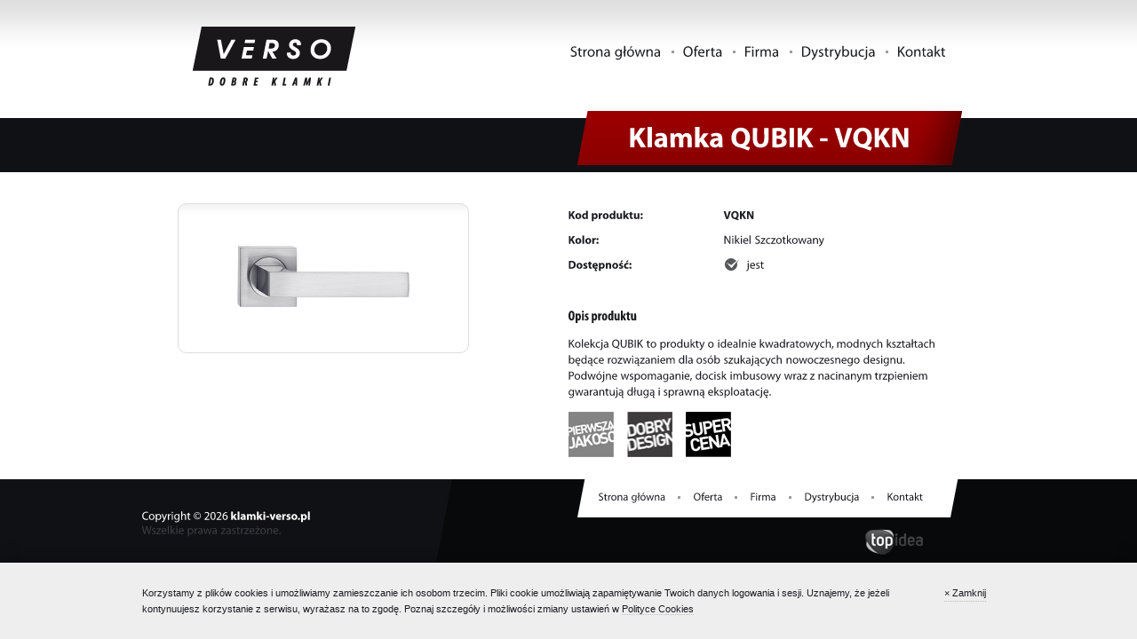

--- FILE ---
content_type: text/html
request_url: http://www.klamki-verso.pl/oferta/klamki/qubik/VQKN.html
body_size: 1872
content:
<!DOCTYPE html PUBLIC "-//W3C//DTD XHTML 1.0 Strict//EN"
  "http://www.w3.org/TR/xhtml1/DTD/xhtml1-strict.dtd">

<html xmlns="http://www.w3.org/1999/xhtml" lang="pl" xml:lang="pl">
	<head>
		<title>VERSO - Klamki i akcesoria do drzwi - Klamka QUBIK - VQKN</title>
		<meta http-equiv="Content-Type" content="text/html; charset=UTF-8" />

		<meta name="Description" content="Klamka QUBIK - VQKN - Klamki i akcesoria drzwiowe VERSO to ciekawy design, przemyślane rozwiązania, atrakcyjne ceny i fachowe doradztwo. Oferujemy klamki przeznaczone do domów i mieszkań oraz zastosowań biurowych." />
		<meta name="Keywords" content="klamka, klamki, okucia budowlane, akcesoria drzwiowe, odboje, gałki, gałka, uchwyty, akcesoria meblowe, gałki meblowe, wieszaki" />

				<link rel="stylesheet" type="text/css" href="http://www.klamki-verso.pl/static/frontend/css/base.css" media="all" />
		
		<script type="text/javascript" src="http://ajax.googleapis.com/ajax/libs/jquery/1.6.1/jquery.min.js"></script>
		<script type="text/javascript" src="http://www.klamki-verso.pl/static/frontend/js/cufon-yui.js"></script>
		<script type="text/javascript" src="http://www.klamki-verso.pl/static/frontend/fonts/MPR_400-MPR_700.font.js"></script>
		<script type="text/javascript" src="http://www.klamki-verso.pl/static/frontend/fonts/MPC_400-MPC_700.font.js"></script>
		<script type="text/javascript" src="http://www.klamki-verso.pl/static/frontend/js/base.js"></script>
		<script type="text/javascript" src="http://www.klamki-verso.pl/cookies/cookies-v.js"></script>
	</head>
	<body class="oferta-klamki-qubik-vqkn">

		<div id="header" class="container">
			<a id="logo" href="http://www.klamki-verso.pl/">Klamki VERSO</a>

			<ul id="header-menu" class="menu">
				<li class="first link-index"><a href="http://www.klamki-verso.pl/">Strona główna</a></li>
															<li class="link-oferta"><a href="http://www.klamki-verso.pl/oferta.html">Oferta</a></li>
																				<li class="link-firma"><a href="http://www.klamki-verso.pl/firma.html">Firma</a></li>
																				<li class="link-dystrybucja"><a href="http://www.klamki-verso.pl/dystrybucja.html">Dystrybucja</a></li>
																				<li class="link-kontakt"><a href="http://www.klamki-verso.pl/kontakt.html">Kontakt</a></li>
																										</ul>
		</div>

				<div id="top" class="clearfix">
			<div class="container">
				<h1><span>Klamka QUBIK - VQKN</span></h1>
			</div>
		</div>
		
		<div id="content" class="container">
			<div class="column-half column-first">
<div id="product-photo"><img src="/public/Produkty/VQKN.jpg" alt="Klamka QUBIK - VQKN" /></div>
</div>
<div class="column-half column-last">
	<table class="parameters" cellspacing="0" cellpadding="0" border="0">
		<tr>
			<th>Kod produktu:</th>
			<td><b>VQKN</b></td>
		</tr>
		<tr>
			<th>Kolor:</th>
			<td>Nikiel Szczotkowany</td>
		</tr>
		<tr>
			<th>Dostępność:</th>
			<td><span class="available">jest</span></td>
		</tr>
	</table>

	<br />

	<h3>Opis produktu</h3>
	<p class="product-description">Kolekcja QUBIK to produkty o idealnie kwadratowych, modnych kształtach będące rozwiązaniem dla osób szukających nowoczesnego designu. Podwójne wspomaganie, docisk imbusowy wraz z nacinanym trzpieniem gwarantują długą i sprawną eksploatację.</p>

	<span class="sign sign-quality">PIERWSZA JAKOŚĆ</span>
	<span class="sign sign-design">DOBRY DESIGN</span>
	<span class="sign sign-price">SUPER CENA</span>
</div>			<div class="clear">&nbsp;</div>
		</div>

		<div id="footer">
			<div class="container">
				<p id="copyright-1">Copyright &copy; 2026 <a href="http://www.klamki-verso.pl" title="Klamki VERSO">klamki-verso.pl</a></p>
				<p id="copyright-2">Wszelkie prawa zastrzeżone.</p>

				<ul id="footer-menu" class="menu">
					<li class="first link-index"><a href="http://www.klamki-verso.pl/">Strona główna</a></li>
																<li class="link-oferta"><a href="http://www.klamki-verso.pl/oferta.html">Oferta</a></li>
																					<li class="link-firma"><a href="http://www.klamki-verso.pl/firma.html">Firma</a></li>
																					<li class="link-dystrybucja"><a href="http://www.klamki-verso.pl/dystrybucja.html">Dystrybucja</a></li>
																					<li class="link-kontakt"><a href="http://www.klamki-verso.pl/kontakt.html">Kontakt</a></li>
																								</ul>

				<a id="topidea" href="http://www.topidea.pl" title="sklepy internetowe, strony WWW">topidea.pl</a>
			</div>
		</div>
		

		
		<script type="text/javascript"> Cufon.now(); </script>
		<script type="text/javascript">
			var _gaq = _gaq || [];
			_gaq.push(['_setAccount', 'UA-3371258-40']);
			_gaq.push(['_trackPageview']);

			(function() {
				var ga = document.createElement('script'); ga.type = 'text/javascript'; ga.async = true;
				ga.src = ('https:' == document.location.protocol ? 'https://ssl' : 'http://www') + '.google-analytics.com/ga.js';
				var s = document.getElementsByTagName('script')[0]; s.parentNode.insertBefore(ga, s);
			})();
		</script>

	</body>
</html>


--- FILE ---
content_type: text/css
request_url: http://www.klamki-verso.pl/static/frontend/css/base.css
body_size: 3137
content:
/* 
    Document   : base.css
    Created on : 2011-06-25, 15:56:51
    Author     : TOPIDEA <www.topidea.pl>
*/

/* {{{ clearfix */
.clear {clear:both;display:block;overflow:hidden;visibility:hidden;width:0;height:0}
.clearfix:after{clear:both;content: ' ';display:block;font-size:0;line-height:0;visibility:hidden;width:0;height:0}
* html .clearfix,*:first-child+html .clearfix{zoom:1}
/* clearfix }}} */

.nobr { white-space: nowrap; }

a:link, a:visited { color: #1b1c20; text-decoration: none; }
a:hover { color: #8a0000; }

#content a:link, #content a:visited { color: #8a0000; text-decoration: none; }
#content a:hover { color: #000; }

a img { border: 0; }

body { background: #fff repeat-x url(../images/bg-body.gif) 0 -1px; font: 13px/18px arial, tahoma, verdana, "helvetica ce", geneva, sans-serif; color: #1b1c20; text-align: center; margin: 0; padding: 0; }
.container { width: 960px; text-align: left; margin: 0 auto; }

#header { position: relative; height: 120px; z-index: 2000; }
#logo { position: absolute; top: 30px; left: 57px; width: 184px; height: 70px; text-indent: -2000px; background: no-repeat url(../images/logo-verso.png) 0 0; }

#header-menu { position: absolute; top: 47px; right: 45px; font-size: 16px; line-height: 22px; }
ul.menu { font-family: arial, tahoma, verdana, "helvetica ce", geneva, sans-serif; margin: 0; padding: 0; }
ul.menu li { margin: 0 0 0 10px; padding: 0 14px 0 0; float: left; list-style: none; background: no-repeat url(../images/bg-menu-item.gif) right center; }
ul.menu li:last-child, ul.menu li.last { background: none; padding-right: 10px; }

body.index .link-index a:link,
body.index .link-index a:visited,
body.oferta .link-oferta a:link,
body.oferta .link-oferta a:visited,
body.firma .link-firma a:link,
body.firma .link-firma a:visited,
body.dystrybucja .link-dystrybucja a:link,
body.dystrybucja .link-dystrybucja a:visited,
body.kontakt .link-kontakt a:link,
body.kontakt .link-kontakt a:visited { color: #8a0000; font-family: arial, tahoma, verdana, "helvetica ce", geneva, sans-serif; font-weight: bold; }

#splash { height: 277px; background: no-repeat url(../images/bg-splash.png) top center; }
#splash .container { position: relative; height: 277px; width: 960px; overflow: hidden; }
#splash-mask { position: absolute; top: 0; left: 0; height: 277px; width: 960px; background: no-repeat url(../images/mask.png) bottom center; }
#slider { height: 277px; width: 960px; overflow: hidden; position: relative; }
#slider .trail { height: 277px; position: relative; }
#slider .trail-inner { height: 277px; position: relative; background: no-repeat url(../images/1header.jpg) 0 0; }
/*#slider .slide { float: left; height: 277px; width: 960px; text-indent: -2000px; background-repeat: no-repeat; }*/

#switchers { position: absolute; bottom: 85px; right: 50px; }

#switchers a:link,
#switchers a:visited { padding: 0; text-indent: -1px; font-family: arial, tahoma, verdana, "helvetica ce", geneva, sans-serif; font-weight: bold; float: left; text-align: center; width: 26px; height: 26px; line-height: 26px; background: no-repeat url(../images/switchers.png) center -26px; font-size: 16px; color: #fff; }
#switchers a.current:link,
#switchers a.current:visited,
#switchers a:hover { background-position: center 0; }
#switchers a { outline: 0; }

#slider-header { height: 277px; width: 960px; overflow: hidden; position: absolute; top: 0; }
#slider-header .trail { height: 277px; position: relative; }
#slider-header .slide { position: relative; float: left; height: 277px; width: 960px; }
#slider-header .slide .title { position: absolute; font-size: 34px; padding: 0 0 0 58px; bottom: 11px; right: 84px; height: 64px; line-height: 64px; color: #fff; background: no-repeat url(../images/bg-title.png) top left; }
#slider-header .slide .title span { float: left; margin-right: -58px; padding-right: 58px; height: 64px; background: no-repeat url(../images/bg-title-end.png) top right; }
#slider-header .slide .title b { font-family: arial, tahoma, verdana, "helvetica ce", geneva, sans-serif; font-weight: bold; }

#content { margin: 35px auto 25px auto; width: 880px; }
body.index #content { width: 960px; }

#content #column-1 { float: left; width: 308px; margin-right: 36px; }
#content #column-1 p { text-align: justify; }
#content #column-2 { float: left; width: 242px; text-align: left; }
#content #column-3 { float: left; width: 344px; margin-left: 30px; }

#content h1, #content h2 { color: #111112; margin: 0; padding: 0; font-size: 19px; line-height: 28px; font-family: arial, tahoma, verdana, "helvetica ce", geneva, sans-serif; }
#content h4 { font-family: arial, tahoma, verdana, "helvetica ce", geneva, sans-serif; margin: 10px 0 6px 0; font-size: 13px; }
#content h3 { font-family: arial, tahoma, verdana, "helvetica ce", geneva, sans-serif; }
#content .sign { float: left; margin-right: 15px; height: 51px; width: 51px; background: no-repeat url(../images/signs.gif) 0 0; text-indent: -2000px; }
#content .sign-design { background-position: top center; }
#content .sign-price { background-position: top right; }

#content .column-half { float: left; width: 50%; }

#footer { background: #101115 no-repeat url(../images/bg-footer.png) top center; height: 96px; }
#footer .container { position: relative; height: 96px; }
#footer-menu { font-family: arial, tahoma, verdana, "helvetica ce", geneva, sans-serif; position: absolute; top: 9px; right: 48px; font-size: 12px; line-height: 22px; text-align: center; width: 427px; }
#footer ul.menu li { margin: 0 0 0 12px; padding: 0 16px 0 0; float: none; display: inline; }

#copyright-1 { position: absolute; top: 20px; left: 0; color: #fff; }
#copyright-1 a:link,
#copyright-1 a:visited { font-weight: bold; color: #fff; }
#copyright-1 a:hover { font-weight: bold; color: #3d3e43; }
#copyright-2 { position: absolute; top: 36px; left: 0; color: #3d3e43; }

.phone { padding-left: 25px; margin: 14px 0; background: no-repeat url(../images/ico-phone.gif) 0 2px; }
.mail { display: block; font-size: 12px; padding-left: 25px; background: no-repeat url(../images/ico-mail.gif) 0 2px; }

form.themed { position: relative; padding-top: 10px; }
form.themed .field-half { width: 50%; float: left; }
form.themed .field-full { width: 100%; clear: both; }
form.themed .field { position: relative; padding: 2px 0; }
form.themed label { float: left; }
form.themed label .caption { position: absolute; top: 7px; left: 0; width: 140px; text-align: right; color: #666; }
form.themed .req { margin-left: 5px; color: #8a0000; }
form.themed label .input { margin-left: 150px; }
form.themed fieldset { border: 0; padding: 0; margin: 0; }
form.themed textarea { width: 300px; height: 130px; }
form.themed input { width: 200px; height: 17px; line-height: 17px; }
form.themed select { width: 200px; height: 24px; line-height: 24px; }
form.themed input,
form.themed select,
form.themed textarea { padding: 3px 5px; border: 1px solid; border-color: #b5b5b5 #E8E8E8 #E8E8E8 #E8E8E8; background: repeat-x url(../images/bg-input.gif) 0 0; }

form.themed .error input,
form.themed .error select,
form.themed .error textarea { border-color: #980000; }

textarea, select, option, input { font: inherit !important; }

form.themed .buttons { padding-left: 147px; margin: 10px 0; padding-top: 11px; border-top: 1px solid #eee; }
form.themed .buttons button { cursor: pointer; text-shadow: #f6f6f6 1px 1px 1px; font-family: arial, tahoma, verdana, "helvetica ce", geneva, sans-serif; font-size: 12px; padding: 5px 9px 4px 9px; color: #444; border: 0; background: #d5d5d5 repeat-x url(../images/bg-button.gif) center top; border: 1px solid #d5d5d5; -webkit-border-radius: 4px; -moz-border-radius: 4px; border-radius: 4px; }
form.themed .buttons button.hover { color: #222; background: #e6e6e6 repeat-x url(../images/bg-button-hover.gif) center top; }
form.themed .buttons button.down { background: #ececec repeat-x url(../images/bg-button-down.gif) center top; }

form.themed .shade { background: #fff no-repeat url(../images/ajax-loader.gif) center center; border: 1px solid #ddd; border-top-color: #eee; }

body.kontakt #content .column-last h3 { margin-left: 30px; }
body.kontakt form.themed { margin-left: 30px; }
body.kontakt form.themed label .caption { width: 100px; }
body.kontakt form.themed label .input { margin-left: 115px; }
body.kontakt form.themed textarea { width: 280px; height: 130px; }

body.kontakt form.themed .buttons { padding-left: 112px; }

address { font-style: normal; }

body.kontakt #content h3 { margin: 0; padding: 0; font-size: 18px; }
body.kontakt #content h4 { margin: 0 0 10px 0; padding: 0; }

body.firma #content p { width: 710px; margin: 0 20px; }

p.pierwsza-jakosc { text-align: justify; padding-left: 130px; min-height: 130px; background: no-repeat url(../images/pierwsza-jakosc.gif) 0 0; }
p.dobry-design { text-align: justify; padding-left: 130px; min-height: 130px; background: no-repeat url(../images/dobry-design.gif) 0 0; }
p.super-cena { text-align: justify; padding-left: 130px; min-height: 130px; background: no-repeat url(../images/super-cena.gif) 0 0; }

#contact-details { background: repeat-x url(../images/bg-input.gif) 0 0; margin-top: 42px; padding: 10px 13px; border: 1px solid #ddd; -webkit-border-radius: 10px; -moz-border-radius: 10px; border-radius: 10px; margin-left: -14px; }
#contact-details .mail { font-size: 13px; }
#contact-details h4 { font-size: 15px; }

/*#top { height: 74px; background: no-repeat url(../images/bg-top.gif) center top; }
#top .container { position: relative; }

#top h1 { position: absolute; font-size: 32px; padding: 0 0 0 48px; top: 30px; margin: 0; right: 252px; height: 54px; line-height: 54px; color: #fff; background: no-repeat url(../images/bg-title.png) top left; }
#top h1 span { float: left; margin-right: -48px; padding-right: 48px; height: 54px; background: no-repeat url(../images/bg-title-end.png) top right; }*/

#top { height: 74px; background: repeat-x url(../images/bg-top-2.gif) center top; }
#top .container { position: relative; }

#top h1 { position: absolute; font-size: 32px; padding: 0 0 0 58px; top: 5px; margin: 0; right: 95px; height: 61px; line-height: 61px; color: #fff; background: no-repeat url(../images/bg-title.png) top left; }
#top h1 span { float: left; margin-right: -58px; padding-right: 58px; height: 61px; background: no-repeat url(../images/bg-title-end.png) top right; }

ul#offer { margin: 0; padding: 0; }
ul#offer li.set { margin: 4px 0 0 0; padding: 0; border-top: 1px solid #ddd; list-style: none; background: repeat-x url(../images/bg-input.gif) 0 0; }
ul#offer li.set h4.header { width: 100px; float: left; background: #101115; padding: 5px 11px; margin: 0; color: #fff; font-size: 18px; }
ul#offer li.set h4.header.new { background-color: #8A0000; }

ul#offer li.set ul { margin: 0; padding: 0; float: left; width: 757px; }
ul#offer li.set ul li { padding: 10px 12px; float: left; list-style: none; width: 165px; height: 235px; }
ul#offer li.set ul li.thin { height: 185px; }
ul#offer li.set ul li.thin .title { margin-top: 81px; }

ul#offer a.photo { display: block; text-indent: -2000px; width: 100%; height: 190px; background-position: center center; background-repeat: no-repeat; }
ul#offer a { display: block; padding: 5px 0; }
ul#offer a.title:link .header,
ul#offer a.title:visited .header { color: #101115; font-family: arial, tahoma, verdana, "helvetica ce", geneva, sans-serif; font-weight: bold; }
ul#offer a.title:link .subtitle,
ul#offer a.title:visited .subtitle { display: block; font-size: 12px; color: #888; }
ul#offer a.title:hover .header,
ul#offer a.title:hover .subtitle { color: #8a0000; }

#product-photo { text-align: center; width: 300px; background: repeat-x url(../images/bg-input.gif) 0 0; padding: 20px 13px; border: 1px solid #ddd; -webkit-border-radius: 10px; -moz-border-radius: 10px; border-radius: 10px; }
#product-photo img { width: 200px; }

.product-description ul { margin-bottom: 2em; }

table.parameters { width: 350px; }
table.parameters th { padding: 5px 0; width: 50%; vertical-align: top; }
table.parameters td { padding: 5px 0; vertical-align: top; }
.available { padding: 2px 0 2px 26px; background: no-repeat url(../images/available.gif) 0 0; }

a#topidea:link,
a#topidea:visited { position: absolute; height: 38px; right: 76px; top: 53px; width: 75px; background: no-repeat url(../images/topidea.gif) 0 0; text-indent: -2000px; }
a#topidea:hover { background-position: 0 -38px; }


body { position: relative; }
#cookies { background: #eee; font-size: 11px; padding: 25px 20px; box-shadow: 0 -7px 15px 0 rgba(0,0,0,0.2); }
#cookie-spoiler { padding-right: 100px; position: relative; }
#cookies .close { position: absolute; top: 0; right: 10px; border-bottom: 1px dotted #bbb; }
#cookies .toggle { border-bottom: 1px dotted #bbb; }
#cookie-info { border-top: 1px dotted #bbb; margin-top: 15px; }
#cookie-info dl dt { font-weight: bold; font-size: 1.1em; }
#cookie-info dl dd { margin: 0 0 10px 0; padding: 0; }
.accept { dont-weight: bold; cursor: pointer; display: inline-block; box-shadow: 0 1px 1px 0 #999; margin-top: 15px; padding: 5px 15px; -moz-border-radius: 4px; -webkit-border-radius: 4px; border-radius: 4px; background: #dedad0; -webkit-transition: all 0.3s ease-out; -moz-transition: all 0.3s ease-out; -o-transition: all 0.3s ease-out; transition: all 0.3s ease-out; }
.accept:hover { background: #FFA519; color: #fff; box-shadow: 0 1px 1px 0 #FF7618; /*-webkit-transform: scale(1.01); -moz-transform: scale(1.01); -ms-transform: scale(1.01); -o-transform: scale(1.01); transform: scale(1.01);*/ }
.accept:active { background: #FF7618; color: #fff; box-shadow: 0 -1px 1px 0 #df6715; /*-webkit-transform: scale(0.98); -moz-transform: scale(0.98); -ms-transform: scale(0.98); -o-transform: scale(0.98); transform: scale(0.98);*/ }


--- FILE ---
content_type: application/javascript
request_url: http://www.klamki-verso.pl/cookies/cookies-v.js
body_size: 756
content:
function createCookie(name,value,days) {
	if (days) {
		var date = new Date();
		date.setTime(date.getTime()+(days*24*60*60*1000));
		var expires = "; expires="+date.toGMTString();
	}
	else var expires = "";
	document.cookie = name+"="+value+expires+"; path=/";
}

function readCookie(name) {
	var nameEQ = name + "=";
	var ca = document.cookie.split(';');
	for(var i=0;i < ca.length;i++) {
		var c = ca[i];
		while (c.charAt(0)==' ') c = c.substring(1,c.length);
		if (c.indexOf(nameEQ) == 0) return c.substring(nameEQ.length,c.length);
	}
	return null;
}

function eraseCookie(name) {
	createCookie(name,"",-1);
}

$(function () {
	if ( ! readCookie('cookie'))
	{
		var cnt = $('<div>', {'id': 'cookies'})
			.css({'position':'fixed','z-index':400,'left':0,'right':0,'bottom':0,'text-align':'center'})
			.appendTo('body')
		
		/*$.ajax({
			'url': '/cookies/index.php',
			'method': 'get',
			'success': function (result) {
				//$('script', result).remove()
				$('#cookies').html(result)
				
				/*$('#cookies .toggle').click(function () {
					$('#cookie-info').toggle()
				})
				
				$('#cookies .close').click(function () {
					createCookie('cookie', 'ok', 365)
					$('#cookies').remove()
				})
			}
		})*/
		$('#cookies').load('/cookies/index.php', function (data) {
			/*$('#cookies .toggle').click(function () {
				$('#cookie-info').slideToggle()
			})*/
			
			$('#cookies .close, .accept').click(function () {
				createCookie('cookie', 'ok', 365)
				$('#cookies').remove()
				$(this).remove()
			})
		})
	}
	else
	{
		eraseCookie('cookie')
		createCookie('cookie', 'ok', 365)
	}

	$('#cookies .close, .accept').click(function () {
		createCookie('cookie', 'ok', 365)
		$('#cookies').remove()
		$(this).remove()
	})
})


--- FILE ---
content_type: text/plain
request_url: http://www.klamki-verso.pl/cookies/index.php
body_size: 460
content:

<div style="width: 960px;text-align: left; margin: 0 auto;">
	<div id="cookie-spoiler">
		Korzystamy z plikÃ³w cookies i umoÅ¼liwiamy zamieszczanie ich osobom trzecim. Pliki cookie umoÅ¼liwiajÄ… zapamiÄ™tywanie Twoich danych logowania i sesji.
		Uznajemy, Å¼e jeÅ¼eli kontynuujesz korzystanie z serwisu, wyraÅ¼asz na to zgodÄ™. Poznaj szczegÃ³Å‚y i moÅ¼liwoÅ›ci zmiany ustawieÅ„ w <a href="/polityka-plikow-cookies.html" class="toggle" style="cursor: pointer;">Polityce Cookies</a>
		<span class="close" style="cursor: pointer;">&times; Zamknij</span>
	</div>

</div>

<style>

</style>


--- FILE ---
content_type: application/javascript
request_url: http://www.klamki-verso.pl/static/frontend/fonts/MPR_400-MPR_700.font.js
body_size: 64388
content:
/*!
 * The following copyright notice may not be removed under any circumstances.
 * 
 * Copyright:
 * Copyright � 2000 Adobe Systems Incorporated. All Rights Reserved. U.S. Patent
 * Des. pending.
 * 
 * Trademark:
 * Myriad is a registered trademark of Adobe Systems Incorporated.
 * 
 * Full name:
 * MyriadPro-Regular
 * 
 * Designer:
 * Robert Slimbach and Carol Twombly
 * 
 * Vendor URL:
 * http://www.adobe.com/type
 * 
 * License information:
 * http://www.adobe.com/type/legal.html
 */
Cufon.registerFont({"w":184,"face":{"font-family":"MPR","font-weight":400,"font-stretch":"normal","units-per-em":"360","panose-1":"2 11 5 3 3 4 3 2 2 4","ascent":"270","descent":"-90","x-height":"4","bbox":"-17 -316 309 90","underline-thickness":"18","underline-position":"-18","stemh":"24","stemv":"32","unicode-range":"U+0020-U+017E"},"glyphs":{" ":{"w":76},"\u00a0":{"w":76,"k":{"T":15,"\u0166":15,"\u0164":15,"\u021a":15,"V":13,"W":13,"\u0174":13,"Y":17,"\u00dd":17,"\u0178":17}},"!":{"d":"54,-69r-25,0r-5,-174r35,0xm41,4v-12,0,-21,-9,-21,-22v0,-13,9,-23,21,-23v13,0,22,10,22,23v0,13,-9,22,-22,22","w":82},"\"":{"d":"18,-249r31,0r-5,86r-20,0xm72,-249r31,0r-6,86r-19,0","w":121,"k":{"T":-6,"\u0166":-6,"\u0164":-6,"\u021a":-6,"J":21,"\u0134":21,"M":2,"V":-6,"W":-6,"\u0174":-6,"A":22,"\u00c6":22,"\u00c1":22,"\u00c2":22,"\u00c4":22,"\u00c0":22,"\u00c5":22,"\u00c3":22,"\u0102":22,"\u0100":22,"\u0104":22,"f":-9,"\u00df":-9,"g":4,"\u011f":4,"\u011d":4,"\u0123":4,"\u0121":4,"c":3,"d":3,"e":3,"o":3,"q":3,"\u00f8":3,"\u0153":3,"\u00e7":3,"\u00e9":3,"\u00ea":3,"\u00eb":3,"\u00e8":3,"\u00f3":3,"\u00f4":3,"\u00f6":3,"\u00f2":3,"\u00f5":3,"\u0107":3,"\u010d":3,"\u0109":3,"\u010b":3,"\u010f":3,"\u0111":3,"\u0115":3,"\u011b":3,"\u0117":3,"\u0113":3,"\u0119":3,"\u014f":3,"\u0151":3,"\u014d":3,"t":-9,"\u0167":-9,"\u0165":-9,"\u021b":-9,"v":-8,"w":-8,"y":-8,"\u00fd":-8,"\u00ff":-8,"\u0175":-8,",":41,".":41}},"#":{"d":"68,-92r37,0r7,-52r-37,0xm55,0r-21,0r9,-71r-30,0r0,-21r33,0r7,-52r-31,0r0,-21r34,0r10,-69r21,0r-10,69r38,0r9,-69r21,0r-9,69r30,0r0,21r-33,0r-6,52r31,0r0,21r-35,0r-9,71r-21,0r9,-71r-38,0","w":178},"$":{"d":"101,31r-23,0r0,-36v-21,0,-41,-7,-54,-16r8,-24v25,21,97,23,95,-20v0,-20,-14,-32,-41,-43v-37,-14,-59,-32,-59,-63v0,-30,21,-53,54,-58r0,-36r22,0r0,35v22,1,37,7,47,13r-9,24v-8,-4,-22,-13,-45,-13v-28,0,-38,16,-38,31v0,18,12,31,44,41v73,23,76,113,-1,128r0,37"},"%":{"d":"11,-165v0,-47,25,-73,57,-73v32,0,53,25,53,70v0,49,-25,73,-55,73v-30,0,-55,-23,-55,-70xm66,-219v-19,0,-30,23,-30,53v0,30,10,52,30,52v21,0,30,-22,30,-53v0,-28,-8,-52,-30,-52xm83,4r-20,0r138,-242r20,0xm220,-141v32,0,54,24,54,69v0,98,-112,100,-111,4v0,-47,26,-73,57,-73xm219,-122v-19,0,-31,23,-31,53v0,30,11,52,31,52v21,0,30,-22,30,-53v0,-28,-8,-52,-30,-52","w":285},"&":{"d":"217,0r-38,0v-7,-7,-13,-13,-22,-23v-44,49,-146,26,-146,-41v0,-34,22,-55,48,-72v-37,-40,-24,-109,41,-111v30,0,54,20,54,52v0,27,-17,45,-54,66r59,67v11,-17,19,-39,24,-70r29,0v-6,38,-17,68,-35,89xm42,-69v0,53,73,63,99,27r-68,-76v-13,8,-31,23,-31,49xm98,-225v-42,0,-35,58,-12,79v25,-14,40,-27,40,-48v0,-15,-8,-31,-28,-31","w":217},"(":{"d":"70,-250r25,0v-26,36,-45,82,-45,148v0,64,20,110,45,146r-25,0v-23,-30,-47,-77,-47,-147v0,-71,24,-117,47,-147","w":102,"k":{"T":-17,"\u0166":-17,"\u0164":-17,"\u021a":-17,"J":-6,"\u0134":-6,"C":4,"G":4,"O":4,"Q":4,"\u00d8":4,"\u0152":4,"\u00c7":4,"\u00d3":4,"\u00d4":4,"\u00d6":4,"\u00d2":4,"\u00d5":4,"\u0106":4,"\u010c":4,"\u0108":4,"\u010a":4,"\u011e":4,"\u011c":4,"\u0122":4,"\u0120":4,"\u014e":4,"\u0150":4,"\u014c":4,"V":-18,"W":-18,"\u0174":-18,"X":-4,"Y":-15,"\u00dd":-15,"\u0178":-15,"A":4,"\u00c6":4,"\u00c1":4,"\u00c2":4,"\u00c4":4,"\u00c0":4,"\u00c5":4,"\u00c3":4,"\u0102":4,"\u0100":4,"\u0104":4,"j":-20,"\u0135":-20}},")":{"d":"32,44r-25,0v57,-62,59,-232,0,-294r25,0v23,30,47,76,47,147v0,71,-24,116,-47,147","w":102},"*":{"d":"97,-247r21,13r-34,45r55,-7r0,25v-18,-1,-39,-7,-55,-6r35,43r-23,13v-8,-16,-13,-35,-23,-50r-23,50r-20,-13r34,-44r-53,7r0,-25v17,1,38,7,53,6r-34,-44r22,-12v8,16,13,35,23,50","w":149},"+":{"d":"96,-192r23,0r0,85r81,0r0,22r-81,0r0,85r-23,0r0,-85r-82,0r0,-22r82,0r0,-85","w":214},",":{"d":"28,42r-22,3v8,-22,17,-61,21,-87r36,-3v-9,31,-25,70,-35,87","w":74,"k":{"\"":37,"'":37}},"-":{"d":"11,-109r89,0r0,23r-89,0r0,-23","w":110},"\u00ad":{"d":"11,-109r89,0r0,23r-89,0r0,-23","w":110,"k":{"T":18,"\u0166":18,"\u0164":18,"\u021a":18,"J":7,"\u0134":7,"C":-5,"G":-5,"O":-5,"Q":-5,"\u00d8":-5,"\u0152":-5,"\u00c7":-5,"\u00d3":-5,"\u00d4":-5,"\u00d6":-5,"\u00d2":-5,"\u00d5":-5,"\u0106":-5,"\u010c":-5,"\u0108":-5,"\u010a":-5,"\u011e":-5,"\u011c":-5,"\u0122":-5,"\u0120":-5,"\u014e":-5,"\u0150":-5,"\u014c":-5,"V":4,"W":4,"\u0174":4,"X":8,"Y":18,"\u00dd":18,"\u0178":18,"A":1,"\u00c6":1,"\u00c1":1,"\u00c2":1,"\u00c4":1,"\u00c0":1,"\u00c5":1,"\u00c3":1,"\u0102":1,"\u0100":1,"\u0104":1,"g":-5,"\u011f":-5,"\u011d":-5,"\u0123":-5,"\u0121":-5,"c":-6,"d":-6,"e":-6,"o":-6,"q":-6,"\u00f8":-6,"\u0153":-6,"\u00e7":-6,"\u00e9":-6,"\u00ea":-6,"\u00eb":-6,"\u00e8":-6,"\u00f3":-6,"\u00f4":-6,"\u00f6":-6,"\u00f2":-6,"\u00f5":-6,"\u0107":-6,"\u010d":-6,"\u0109":-6,"\u010b":-6,"\u010f":-6,"\u0111":-6,"\u0115":-6,"\u011b":-6,"\u0117":-6,"\u0113":-6,"\u0119":-6,"\u014f":-6,"\u0151":-6,"\u014d":-6,"v":2,"w":2,"y":2,"\u00fd":2,"\u00ff":2,"\u0175":2}},".":{"d":"40,4v-12,0,-21,-10,-21,-23v0,-13,8,-22,21,-22v13,0,22,9,22,22v0,13,-9,23,-22,23","w":74,"k":{"\"":37,"'":37}},"\/":{"d":"24,14r-24,0r100,-261r25,0","w":123},"0":{"d":"91,4v-46,0,-78,-43,-78,-120v0,-79,34,-122,82,-122v49,0,77,43,77,118v0,80,-30,124,-81,124xm45,-118v-1,61,17,97,48,97v32,0,47,-37,47,-97v0,-58,-14,-95,-47,-95v-29,0,-48,36,-48,95"},"1":{"d":"85,0r-1,-204r-40,21r-7,-24v25,-10,40,-31,79,-27r0,234r-31,0"},"2":{"d":"166,0r-150,0v-4,-27,13,-32,25,-44v58,-58,87,-87,87,-122v0,-24,-11,-46,-46,-46v-21,0,-39,11,-50,20r-10,-22v16,-13,40,-24,67,-24v50,0,71,35,71,68v0,47,-56,99,-99,144r105,0r0,26"},"3":{"d":"15,-12r9,-24v9,5,30,14,52,14v40,0,53,-25,53,-45v-1,-39,-38,-50,-79,-47r0,-24v35,2,66,-5,70,-39v5,-40,-68,-42,-88,-20r-8,-23v13,-9,36,-18,61,-18v82,0,87,90,24,111v27,8,52,26,52,61v0,37,-29,70,-85,70v-26,0,-49,-8,-61,-16"},"4":{"d":"144,0r-30,0r0,-64r-109,0r0,-21r105,-149r34,0r0,145r33,0r0,25r-33,0r0,64xm114,-89r0,-114v-22,44,-50,75,-77,114r77,0"},"5":{"d":"58,-147v54,-8,99,16,103,71v5,69,-93,99,-146,66r8,-25v32,22,110,16,106,-38v7,-41,-52,-58,-100,-49r15,-112r112,0r0,27r-89,0"},"6":{"d":"150,-238r0,26v-62,-1,-101,39,-105,85v34,-49,128,-27,128,48v0,43,-29,83,-78,83v-50,0,-83,-39,-83,-100v0,-89,51,-139,138,-142xm141,-77v0,-66,-97,-70,-97,-11v0,39,18,67,51,67v27,0,46,-23,46,-56"},"7":{"d":"21,-234r147,0r0,21r-102,213r-32,0r101,-208r-114,0r0,-26"},"8":{"d":"59,-122v-64,-31,-38,-118,36,-116v77,2,93,84,29,112v27,14,47,33,47,62v0,41,-34,68,-79,68v-91,0,-103,-102,-33,-126xm88,-112v-55,12,-58,92,5,93v28,0,46,-18,46,-42v0,-28,-19,-42,-51,-51xm93,-215v-26,0,-41,17,-41,37v0,23,18,36,45,43v42,-9,52,-78,-4,-80"},"9":{"d":"35,4r0,-26v59,1,100,-33,104,-86v-36,49,-125,20,-125,-47v0,-44,33,-83,81,-83v95,0,90,167,37,208v-26,20,-57,34,-97,34xm46,-157v0,60,94,67,94,14v0,-40,-15,-71,-48,-71v-27,0,-46,24,-46,57"},":":{"d":"40,-123v-12,0,-21,-9,-21,-22v0,-13,9,-23,21,-23v13,0,22,10,22,23v0,13,-9,22,-22,22xm40,4v-12,0,-21,-9,-21,-22v0,-13,9,-23,21,-23v13,0,22,10,22,23v0,13,-9,22,-22,22","w":74},";":{"d":"28,42r-22,2v8,-21,18,-60,22,-86r35,-3v-9,31,-25,70,-35,87xm64,-145v0,13,-8,22,-22,22v-12,0,-20,-9,-20,-22v0,-13,9,-23,21,-23v13,0,21,10,21,23","w":74},"<":{"d":"24,-86r0,-19r167,-87r0,25r-141,72r141,70r0,25","w":214},"=":{"d":"200,-121r-186,0r0,-22r186,0r0,22xm200,-51r-186,0r0,-21r186,0r0,21","w":214},">":{"d":"191,-106r0,20r-167,86r0,-25r142,-71r-142,-71r0,-25","w":214},"?":{"d":"79,-69r-28,0v-17,-43,45,-86,47,-121v2,-34,-50,-39,-71,-20r-9,-22v12,-9,33,-15,52,-15v77,3,68,78,29,116v-20,20,-24,37,-20,62xm64,4v-12,0,-21,-9,-21,-22v0,-13,9,-23,21,-23v13,0,22,10,22,23v0,13,-9,22,-22,22","w":146},"@":{"d":"117,-43v36,0,48,-51,52,-89v-40,-13,-76,21,-75,62v0,16,7,27,23,27xm183,8r6,15v-78,40,-174,-3,-174,-98v0,-74,52,-138,132,-138v63,0,104,44,104,104v0,54,-29,86,-63,86v-15,0,-26,-13,-28,-32v-21,43,-88,45,-90,-14v-2,-58,63,-103,124,-78r-12,66v-5,27,-2,40,10,40v18,1,39,-25,39,-66v0,-53,-31,-90,-87,-90v-59,0,-108,47,-108,120v0,82,81,120,147,85","w":265},"A":{"d":"153,-76r-86,0r-26,76r-32,0r82,-243r38,0r83,243r-33,0xm73,-101r73,0r-37,-114v-8,39,-24,77,-36,114","w":220,"k":{"T":28,"\u0166":28,"\u0164":28,"\u021a":28,"J":-7,"\u0134":-7,"M":1,"C":5,"G":5,"O":5,"Q":5,"\u00d8":5,"\u0152":5,"\u00c7":5,"\u00d3":5,"\u00d4":5,"\u00d6":5,"\u00d2":5,"\u00d5":5,"\u0106":5,"\u010c":5,"\u0108":5,"\u010a":5,"\u011e":5,"\u011c":5,"\u0122":5,"\u0120":5,"\u014e":5,"\u0150":5,"\u014c":5,"U":10,"\u00da":10,"\u00db":10,"\u00dc":10,"\u00d9":10,"\u016c":10,"\u0170":10,"\u016a":10,"\u0172":10,"\u016e":10,"\u0168":10,"V":19,"W":19,"\u0174":19,"X":5,"Y":28,"\u00dd":28,"\u0178":28,"a":-1,"\u00e6":-1,"\u00e1":-1,"\u00e2":-1,"\u00e4":-1,"\u00e0":-1,"\u00e5":-1,"\u00e3":-1,"\u0103":-1,"\u0101":-1,"\u0105":-1,"f":3,"\u00df":3,"g":4,"\u011f":4,"\u011d":4,"\u0123":4,"\u0121":4,"j":1,"\u0135":1,"c":4,"d":4,"e":4,"o":4,"q":4,"\u00f8":4,"\u0153":4,"\u00e7":4,"\u00e9":4,"\u00ea":4,"\u00eb":4,"\u00e8":4,"\u00f3":4,"\u00f4":4,"\u00f6":4,"\u00f2":4,"\u00f5":4,"\u0107":4,"\u010d":4,"\u0109":4,"\u010b":4,"\u010f":4,"\u0111":4,"\u0115":4,"\u011b":4,"\u0117":4,"\u0113":4,"\u0119":4,"\u014f":4,"\u0151":4,"\u014d":4,"s":2,"\u0161":2,"\u015b":2,"\uf6c2":2,"\u015d":2,"t":4,"\u0167":4,"\u0165":4,"\u021b":4,"u":4,"\u00fa":4,"\u00fb":4,"\u00fc":4,"\u00f9":4,"\u016d":4,"\u0171":4,"\u016b":4,"\u0173":4,"\u016f":4,"\u0169":4,"v":8,"w":8,"y":8,"\u00fd":8,"\u00ff":8,"\u0175":8,"z":-5,"\u017e":-5,"\u017a":-5,"\u017c":-5,")":3,"]":3,"}":3,"\"":21,"'":21}},"B":{"d":"180,-69v0,70,-85,76,-153,68r0,-238v57,-10,144,-11,144,55v0,25,-18,43,-41,54v23,5,50,25,50,61xm59,-218r0,78v42,4,80,-8,80,-41v0,-38,-46,-43,-80,-37xm59,-116r0,92v40,6,89,-1,88,-45v0,-42,-42,-50,-88,-47","w":195,"k":{"T":3,"\u0166":3,"\u0164":3,"\u021a":3,"V":-1,"W":-1,"\u0174":-1,"Y":5,"\u00dd":5,"\u0178":5,"c":-1,"d":-1,"e":-1,"o":-1,"q":-1,"\u00f8":-1,"\u0153":-1,"\u00e7":-1,"\u00e9":-1,"\u00ea":-1,"\u00eb":-1,"\u00e8":-1,"\u00f3":-1,"\u00f4":-1,"\u00f6":-1,"\u00f2":-1,"\u00f5":-1,"\u0107":-1,"\u010d":-1,"\u0109":-1,"\u010b":-1,"\u010f":-1,"\u0111":-1,"\u0115":-1,"\u011b":-1,"\u0117":-1,"\u0113":-1,"\u0119":-1,"\u014f":-1,"\u0151":-1,"\u014d":-1,"v":-1,"w":-1,"y":-1,"\u00fd":-1,"\u00ff":-1,"\u0175":-1,"\u00ad":-2,",":5,".":5}},"C":{"d":"190,-33r7,25v-11,6,-35,12,-65,12v-68,0,-119,-43,-119,-123v0,-97,98,-150,184,-117r-8,26v-67,-29,-143,8,-143,90v0,79,75,116,144,87","w":208,"k":{"\u0152":8,"T":-10,"\u0166":-10,"\u0164":-10,"\u021a":-10,"J":-1,"\u0134":-1,"C":8,"G":8,"O":8,"Q":8,"\u00d8":8,"\u00c7":8,"\u00d3":8,"\u00d4":8,"\u00d6":8,"\u00d2":8,"\u00d5":8,"\u0106":8,"\u010c":8,"\u0108":8,"\u010a":8,"\u011e":8,"\u011c":8,"\u0122":8,"\u0120":8,"\u014e":8,"\u0150":8,"\u014c":8,"V":-4,"W":-4,"\u0174":-4,"A":-1,"\u00c6":-1,"\u00c1":-1,"\u00c2":-1,"\u00c4":-1,"\u00c0":-1,"\u00c5":-1,"\u00c3":-1,"\u0102":-1,"\u0100":-1,"\u0104":-1,"a":3,"\u00e6":3,"\u00e1":3,"\u00e2":3,"\u00e4":3,"\u00e0":3,"\u00e5":3,"\u00e3":3,"\u0103":3,"\u0101":3,"\u0105":3,"c":4,"d":4,"e":4,"o":4,"q":4,"\u00f8":4,"\u0153":4,"\u00e7":4,"\u00e9":4,"\u00ea":4,"\u00eb":4,"\u00e8":4,"\u00f3":4,"\u00f4":4,"\u00f6":4,"\u00f2":4,"\u00f5":4,"\u0107":4,"\u010d":4,"\u0109":4,"\u010b":4,"\u010f":4,"\u0111":4,"\u0115":4,"\u011b":4,"\u0117":4,"\u0113":4,"\u0119":4,"\u014f":4,"\u0151":4,"\u014d":4,"u":4,"\u00fa":4,"\u00fb":4,"\u00fc":4,"\u00f9":4,"\u016d":4,"\u0171":4,"\u016b":4,"\u0173":4,"\u016f":4,"\u0169":4,"v":7,"w":7,"y":7,"\u00fd":7,"\u00ff":7,"\u0175":7,"z":-1,"\u017e":-1,"\u017a":-1,"\u017c":-1,"\u00ab":4,")":-6,"]":-6,"}":-6}},"D":{"d":"227,-127v0,107,-90,142,-200,126r0,-238v103,-18,200,7,200,112xm59,-216r0,192v81,9,135,-25,135,-102v0,-69,-60,-107,-135,-90","w":239,"k":{"T":9,"\u0166":9,"\u0164":9,"\u021a":9,"X":10,"Y":10,"\u00dd":10,"\u0178":10,"A":5,"\u00c6":5,"\u00c1":5,"\u00c2":5,"\u00c4":5,"\u00c0":5,"\u00c5":5,"\u00c3":5,"\u0102":5,"\u0100":5,"\u0104":5,"f":-6,"\u00df":-6,"g":-2,"\u011f":-2,"\u011d":-2,"\u0123":-2,"\u0121":-2,"j":-2,"\u0135":-2,"c":-1,"d":-1,"e":-1,"o":-1,"q":-1,"\u00f8":-1,"\u0153":-1,"\u00e7":-1,"\u00e9":-1,"\u00ea":-1,"\u00eb":-1,"\u00e8":-1,"\u00f3":-1,"\u00f4":-1,"\u00f6":-1,"\u00f2":-1,"\u00f5":-1,"\u0107":-1,"\u010d":-1,"\u0109":-1,"\u010b":-1,"\u010f":-1,"\u0111":-1,"\u0115":-1,"\u011b":-1,"\u0117":-1,"\u0113":-1,"\u0119":-1,"\u014f":-1,"\u0151":-1,"\u014d":-1,"t":-6,"\u0167":-6,"\u0165":-6,"\u021b":-6,"v":-5,"w":-5,"y":-5,"\u00fd":-5,"\u00ff":-5,"\u0175":-5,"x":2,"\u00ab":-5,"\u00ad":-5,")":3,"]":3,"}":3,",":12,".":12}},"E":{"d":"153,-140r0,26r-94,0r0,88r105,0r0,26r-137,0r0,-243r131,0r0,27r-99,0r0,76r94,0","w":177,"k":{"T":-6,"\u0166":-6,"\u0164":-6,"\u021a":-6,"J":-6,"\u0134":-6,"V":-3,"W":-3,"\u0174":-3,"g":2,"\u011f":2,"\u011d":2,"\u0123":2,"\u0121":2,"c":1,"d":1,"e":1,"o":1,"q":1,"\u00f8":1,"\u0153":1,"\u00e7":1,"\u00e9":1,"\u00ea":1,"\u00eb":1,"\u00e8":1,"\u00f3":1,"\u00f4":1,"\u00f6":1,"\u00f2":1,"\u00f5":1,"\u0107":1,"\u010d":1,"\u0109":1,"\u010b":1,"\u010f":1,"\u0111":1,"\u0115":1,"\u011b":1,"\u0117":1,"\u0113":1,"\u0119":1,"\u014f":1,"\u0151":1,"\u014d":1,"u":3,"\u00fa":3,"\u00fb":3,"\u00fc":3,"\u00f9":3,"\u016d":3,"\u0171":3,"\u016b":3,"\u0173":3,"\u016f":3,"\u0169":3,"v":3,"w":3,"y":3,"\u00fd":3,"\u00ff":3,"\u0175":3,",":1,".":1}},"F":{"d":"27,0r0,-243r131,0r0,27r-99,0r0,80r91,0r0,26r-91,0r0,110r-32,0","w":175,"k":{"\u00ef":9,"J":31,"\u0134":31,"M":6,"A":28,"\u00c6":28,"\u00c1":28,"\u00c2":28,"\u00c4":28,"\u00c0":28,"\u00c5":28,"\u00c3":28,"\u0102":28,"\u0100":28,"\u0104":28,"a":16,"\u00e6":16,"\u00e1":16,"\u00e2":16,"\u00e4":16,"\u00e0":16,"\u00e5":16,"\u00e3":16,"\u0103":16,"\u0101":16,"\u0105":16,"g":6,"\u011f":6,"\u011d":6,"\u0123":6,"\u0121":6,"c":11,"d":11,"e":11,"o":11,"q":11,"\u00f8":11,"\u0153":11,"\u00e7":11,"\u00e9":11,"\u00ea":11,"\u00eb":11,"\u00e8":11,"\u00f3":11,"\u00f4":11,"\u00f6":11,"\u00f2":11,"\u00f5":11,"\u0107":11,"\u010d":11,"\u0109":11,"\u010b":11,"\u010f":11,"\u0111":11,"\u0115":11,"\u011b":11,"\u0117":11,"\u0113":11,"\u0119":11,"\u014f":11,"\u0151":11,"\u014d":11,"u":13,"\u00fa":13,"\u00fb":13,"\u00fc":13,"\u00f9":13,"\u016d":13,"\u0171":13,"\u016b":13,"\u0173":13,"\u016f":13,"\u0169":13,"v":8,"w":8,"y":8,"\u00fd":8,"\u00ff":8,"\u0175":8,"b":6,"h":6,"k":6,"l":6,"\u0142":6,"\u0127":6,"\u0125":6,"\u0137":6,"\u013a":6,"\u013e":6,"\u013c":6,"\u0140":6,"i":9,"m":9,"n":9,"p":9,"r":9,"\u0131":9,"\u00ed":9,"\u00ee":9,"\u00ec":9,"\u00f1":9,"\u014b":9,"\u012d":9,"\u0133":9,"\u012b":9,"\u012f":9,"\u0129":9,"\u0144":9,"\u0148":9,"\u0146":9,"\u0155":9,"\u0159":9,"\u0157":9,"\u0138":9,":":5,";":5,"\u00bb":5,"\u00ab":5,",":35,".":35}},"G":{"d":"138,3v-73,1,-125,-46,-125,-123v0,-94,102,-150,192,-114r-8,26v-66,-30,-151,5,-151,87v0,78,68,114,135,91r0,-72r-49,0r0,-25r80,0r0,116v-14,5,-41,14,-74,14","w":232,"k":{"a":-3,"\u00e6":-3,"\u00e1":-3,"\u00e2":-3,"\u00e4":-3,"\u00e0":-3,"\u00e5":-3,"\u00e3":-3,"\u0103":-3,"\u0101":-3,"\u0105":-3,"c":-2,"d":-2,"e":-2,"o":-2,"q":-2,"\u00f8":-2,"\u0153":-2,"\u00e7":-2,"\u00e9":-2,"\u00ea":-2,"\u00eb":-2,"\u00e8":-2,"\u00f3":-2,"\u00f4":-2,"\u00f6":-2,"\u00f2":-2,"\u00f5":-2,"\u0107":-2,"\u010d":-2,"\u0109":-2,"\u010b":-2,"\u010f":-2,"\u0111":-2,"\u0115":-2,"\u011b":-2,"\u0117":-2,"\u0113":-2,"\u0119":-2,"\u014f":-2,"\u0151":-2,"\u014d":-2}},"H":{"d":"27,-243r32,0r0,102r117,0r0,-102r32,0r0,243r-32,0r0,-114r-117,0r0,114r-32,0r0,-243","w":234,"k":{"Y":3,"\u00dd":3,"\u0178":3,"f":-4,"\u00df":-4,"j":-3,"\u0135":-3,"t":-6,"\u0167":-6,"\u0165":-6,"\u021b":-6,"v":-3,"w":-3,"y":-3,"\u00fd":-3,"\u00ff":-3,"\u0175":-3,"z":-4,"\u017e":-4,"\u017a":-4,"\u017c":-4,"b":-4,"h":-4,"k":-4,"l":-4,"\u0142":-4,"\u0127":-4,"\u0125":-4,"\u0137":-4,"\u013a":-4,"\u013e":-4,"\u013c":-4,"\u0140":-4,"i":-4,"m":-4,"n":-4,"p":-4,"r":-4,"\u0131":-4,"\u00ed":-4,"\u00ee":-4,"\u00ef":-4,"\u00ec":-4,"\u00f1":-4,"\u014b":-4,"\u012d":-4,"\u0133":-4,"\u012b":-4,"\u012f":-4,"\u0129":-4,"\u0144":-4,"\u0148":-4,"\u0146":-4,"\u0155":-4,"\u0159":-4,"\u0157":-4,"\u0138":-4,"x":-2}},"I":{"d":"27,-243r32,0r0,243r-32,0r0,-243","w":86,"k":{"Y":3,"\u00dd":3,"\u0178":3,"f":-4,"\u00df":-4,"j":-3,"\u0135":-3,"t":-6,"\u0167":-6,"\u0165":-6,"\u021b":-6,"v":-3,"w":-3,"y":-3,"\u00fd":-3,"\u00ff":-3,"\u0175":-3,"z":-4,"\u017e":-4,"\u017a":-4,"\u017c":-4,"b":-4,"h":-4,"k":-4,"l":-4,"\u0142":-4,"\u0127":-4,"\u0125":-4,"\u0137":-4,"\u013a":-4,"\u013e":-4,"\u013c":-4,"\u0140":-4,"i":-4,"m":-4,"n":-4,"p":-4,"r":-4,"\u0131":-4,"\u00ed":-4,"\u00ee":-4,"\u00ef":-4,"\u00ec":-4,"\u00f1":-4,"\u014b":-4,"\u012d":-4,"\u0133":-4,"\u012b":-4,"\u012f":-4,"\u0129":-4,"\u0144":-4,"\u0148":-4,"\u0146":-4,"\u0155":-4,"\u0159":-4,"\u0157":-4,"\u0138":-4,"x":-2}},"J":{"d":"77,-83r0,-160r31,0r0,163v1,79,-50,94,-107,78r5,-25v39,10,71,5,71,-56","w":133,"k":{"v":-4,"w":-4,"y":-4,"\u00fd":-4,"\u00ff":-4,"\u0175":-4,")":-15,"]":-15,"}":-15,",":4,".":4}},"K":{"d":"27,0r0,-243r32,0r1,117v29,-41,62,-78,93,-117r39,0r-88,103r95,140r-37,0r-80,-119r-23,26r0,93r-32,0","w":195,"k":{"T":-8,"\u0166":-8,"\u0164":-8,"\u021a":-8,"J":-14,"\u0134":-14,"C":6,"G":6,"O":6,"Q":6,"\u00d8":6,"\u0152":6,"\u00c7":6,"\u00d3":6,"\u00d4":6,"\u00d6":6,"\u00d2":6,"\u00d5":6,"\u0106":6,"\u010c":6,"\u0108":6,"\u010a":6,"\u011e":6,"\u011c":6,"\u0122":6,"\u0120":6,"\u014e":6,"\u0150":6,"\u014c":6,"V":-5,"W":-5,"\u0174":-5,"Y":3,"\u00dd":3,"\u0178":3,"A":-4,"\u00c6":-4,"\u00c1":-4,"\u00c2":-4,"\u00c4":-4,"\u00c0":-4,"\u00c5":-4,"\u00c3":-4,"\u0102":-4,"\u0100":-4,"\u0104":-4,"Z":-7,"\u017d":-7,"\u0179":-7,"\u017b":-7,"a":-6,"\u00e6":-6,"\u00e1":-6,"\u00e2":-6,"\u00e4":-6,"\u00e0":-6,"\u00e5":-6,"\u00e3":-6,"\u0103":-6,"\u0101":-6,"\u0105":-6,"g":2,"\u011f":2,"\u011d":2,"\u0123":2,"\u0121":2,"u":2,"\u00fa":2,"\u00fb":2,"\u00fc":2,"\u00f9":2,"\u016d":2,"\u0171":2,"\u016b":2,"\u0173":2,"\u016f":2,"\u0169":2,"v":6,"w":6,"y":6,"\u00fd":6,"\u00ff":6,"\u0175":6,"b":-4,"h":-4,"k":-4,"l":-4,"\u0142":-4,"\u0127":-4,"\u0125":-4,"\u0137":-4,"\u013a":-4,"\u013e":-4,"\u013c":-4,"\u0140":-4,"i":-4,"m":-4,"n":-4,"p":-4,"r":-4,"\u0131":-4,"\u00ed":-4,"\u00ee":-4,"\u00ef":-4,"\u00ec":-4,"\u00f1":-4,"\u014b":-4,"\u012d":-4,"\u0133":-4,"\u012b":-4,"\u012f":-4,"\u0129":-4,"\u0144":-4,"\u0148":-4,"\u0146":-4,"\u0155":-4,"\u0159":-4,"\u0157":-4,"\u0138":-4,":":-8,";":-8,"\u00ab":2,"\u00ad":6,")":-8,"]":-8,"}":-8,",":-6,".":-6,"\u00b5":-2}},"L":{"d":"27,0r0,-243r32,0r0,217r103,0r0,26r-135,0","w":169,"k":{"\u00d8":14,"T":32,"\u0166":32,"\u0164":32,"\u021a":32,"J":-4,"\u0134":-4,"C":14,"G":14,"O":14,"Q":14,"\u0152":14,"\u00c7":14,"\u00d3":14,"\u00d4":14,"\u00d6":14,"\u00d2":14,"\u00d5":14,"\u0106":14,"\u010c":14,"\u0108":14,"\u010a":14,"\u011e":14,"\u011c":14,"\u0122":14,"\u0120":14,"\u014e":14,"\u0150":14,"\u014c":14,"U":13,"\u00da":13,"\u00db":13,"\u00dc":13,"\u00d9":13,"\u016c":13,"\u0170":13,"\u016a":13,"\u0172":13,"\u016e":13,"\u0168":13,"V":21,"W":21,"\u0174":21,"Y":30,"\u00dd":30,"\u0178":30,"c":5,"d":5,"e":5,"o":5,"q":5,"\u00f8":5,"\u0153":5,"\u00e7":5,"\u00e9":5,"\u00ea":5,"\u00eb":5,"\u00e8":5,"\u00f3":5,"\u00f4":5,"\u00f6":5,"\u00f2":5,"\u00f5":5,"\u0107":5,"\u010d":5,"\u0109":5,"\u010b":5,"\u010f":5,"\u0111":5,"\u0115":5,"\u011b":5,"\u0117":5,"\u0113":5,"\u0119":5,"\u014f":5,"\u0151":5,"\u014d":5,"t":1,"\u0167":1,"\u0165":1,"\u021b":1,"u":5,"\u00fa":5,"\u00fb":5,"\u00fc":5,"\u00f9":5,"\u016d":5,"\u0171":5,"\u016b":5,"\u0173":5,"\u016f":5,"\u0169":5,"v":10,"w":10,"y":10,"\u00fd":10,"\u00ff":10,"\u0175":10,"\u00ab":14,"\u00ad":15,"\"":35,"'":35}},"M":{"d":"238,0r-11,-211v-9,28,-18,59,-30,92r-43,118r-24,0r-40,-116v-13,-33,-18,-67,-28,-94r-11,211r-30,0r17,-243r40,0r41,118v10,30,19,57,25,82v17,-63,47,-137,69,-200r40,0r16,243r-31,0","w":289,"k":{"T":4,"\u0166":4,"\u0164":4,"\u021a":4,"A":4,"\u00c6":4,"\u00c1":4,"\u00c2":4,"\u00c4":4,"\u00c0":4,"\u00c5":4,"\u00c3":4,"\u0102":4,"\u0100":4,"\u0104":4,"a":-2,"\u00e6":-2,"\u00e1":-2,"\u00e2":-2,"\u00e4":-2,"\u00e0":-2,"\u00e5":-2,"\u00e3":-2,"\u0103":-2,"\u0101":-2,"\u0105":-2,"j":-4,"\u0135":-4,"c":-2,"d":-2,"e":-2,"o":-2,"q":-2,"\u00f8":-2,"\u0153":-2,"\u00e7":-2,"\u00e9":-2,"\u00ea":-2,"\u00eb":-2,"\u00e8":-2,"\u00f3":-2,"\u00f4":-2,"\u00f6":-2,"\u00f2":-2,"\u00f5":-2,"\u0107":-2,"\u010d":-2,"\u0109":-2,"\u010b":-2,"\u010f":-2,"\u0111":-2,"\u0115":-2,"\u011b":-2,"\u0117":-2,"\u0113":-2,"\u0119":-2,"\u014f":-2,"\u0151":-2,"\u014d":-2,"v":-3,"w":-3,"y":-3,"\u00fd":-3,"\u00ff":-3,"\u0175":-3,"i":-4,"m":-4,"n":-4,"p":-4,"r":-4,"\u0131":-4,"\u00ed":-4,"\u00ee":-4,"\u00ef":-4,"\u00ec":-4,"\u00f1":-4,"\u014b":-4,"\u012d":-4,"\u0133":-4,"\u012b":-4,"\u012f":-4,"\u0129":-4,"\u0144":-4,"\u0148":-4,"\u0146":-4,"\u0155":-4,"\u0159":-4,"\u0157":-4,"\u0138":-4,"\u00ad":-2,"\u00b5":-1}},"N":{"d":"57,0r-30,0r0,-243r35,0r77,123v19,28,32,56,45,79v-6,-61,-3,-134,-4,-202r30,0r0,243r-32,0r-77,-123v-18,-27,-32,-57,-46,-81","w":236,"k":{"Y":3,"\u00dd":3,"\u0178":3,"f":-4,"\u00df":-4,"j":-3,"\u0135":-3,"t":-6,"\u0167":-6,"\u0165":-6,"\u021b":-6,"v":-3,"w":-3,"y":-3,"\u00fd":-3,"\u00ff":-3,"\u0175":-3,"z":-4,"\u017e":-4,"\u017a":-4,"\u017c":-4,"b":-4,"h":-4,"k":-4,"l":-4,"\u0142":-4,"\u0127":-4,"\u0125":-4,"\u0137":-4,"\u013a":-4,"\u013e":-4,"\u013c":-4,"\u0140":-4,"i":-4,"m":-4,"n":-4,"p":-4,"r":-4,"\u0131":-4,"\u00ed":-4,"\u00ee":-4,"\u00ef":-4,"\u00ec":-4,"\u00f1":-4,"\u014b":-4,"\u012d":-4,"\u0133":-4,"\u012b":-4,"\u012f":-4,"\u0129":-4,"\u0144":-4,"\u0148":-4,"\u0146":-4,"\u0155":-4,"\u0159":-4,"\u0157":-4,"\u0138":-4,"x":-2}},"O":{"d":"122,4v-64,0,-109,-50,-109,-123v0,-77,47,-128,112,-128v67,0,110,51,110,123v0,83,-51,128,-113,128xm46,-120v0,51,28,99,78,98v50,0,78,-45,78,-100v0,-48,-26,-99,-78,-99v-52,0,-78,48,-78,101","w":248,"k":{"T":9,"\u0166":9,"\u0164":9,"\u021a":9,"X":10,"Y":10,"\u00dd":10,"\u0178":10,"A":5,"\u00c6":5,"\u00c1":5,"\u00c2":5,"\u00c4":5,"\u00c0":5,"\u00c5":5,"\u00c3":5,"\u0102":5,"\u0100":5,"\u0104":5,"f":-6,"\u00df":-6,"g":-2,"\u011f":-2,"\u011d":-2,"\u0123":-2,"\u0121":-2,"j":-2,"\u0135":-2,"c":-1,"d":-1,"e":-1,"o":-1,"q":-1,"\u00f8":-1,"\u0153":-1,"\u00e7":-1,"\u00e9":-1,"\u00ea":-1,"\u00eb":-1,"\u00e8":-1,"\u00f3":-1,"\u00f4":-1,"\u00f6":-1,"\u00f2":-1,"\u00f5":-1,"\u0107":-1,"\u010d":-1,"\u0109":-1,"\u010b":-1,"\u010f":-1,"\u0111":-1,"\u0115":-1,"\u011b":-1,"\u0117":-1,"\u0113":-1,"\u0119":-1,"\u014f":-1,"\u0151":-1,"\u014d":-1,"t":-6,"\u0167":-6,"\u0165":-6,"\u021b":-6,"v":-5,"w":-5,"y":-5,"\u00fd":-5,"\u00ff":-5,"\u0175":-5,"x":2,"\u00ab":-5,"\u00ad":-5,")":3,"]":3,"}":3,",":12,".":12}},"P":{"d":"177,-174v0,61,-57,88,-118,76r0,98r-32,0r0,-239v62,-12,150,-6,150,65xm59,-217r0,94v44,9,86,-7,86,-49v0,-43,-48,-54,-86,-45","w":191,"k":{"\u0127":2,"J":27,"\u0134":27,"M":4,"X":5,"Y":3,"\u00dd":3,"\u0178":3,"A":30,"\u00c6":30,"\u00c1":30,"\u00c2":30,"\u00c4":30,"\u00c0":30,"\u00c5":30,"\u00c3":30,"\u0102":30,"\u0100":30,"\u0104":30,"Z":11,"\u017d":11,"\u0179":11,"\u017b":11,"a":9,"\u00e6":9,"\u00e1":9,"\u00e2":9,"\u00e4":9,"\u00e0":9,"\u00e5":9,"\u00e3":9,"\u0103":9,"\u0101":9,"\u0105":9,"g":9,"\u011f":9,"\u011d":9,"\u0123":9,"\u0121":9,"c":9,"d":9,"e":9,"o":9,"q":9,"\u00f8":9,"\u0153":9,"\u00e7":9,"\u00e9":9,"\u00ea":9,"\u00eb":9,"\u00e8":9,"\u00f3":9,"\u00f4":9,"\u00f6":9,"\u00f2":9,"\u00f5":9,"\u0107":9,"\u010d":9,"\u0109":9,"\u010b":9,"\u010f":9,"\u0111":9,"\u0115":9,"\u011b":9,"\u0117":9,"\u0113":9,"\u0119":9,"\u014f":9,"\u0151":9,"\u014d":9,"s":8,"\u0161":8,"\u015b":8,"\uf6c2":8,"\u015d":8,"t":-2,"\u0167":-2,"\u0165":-2,"\u021b":-2,"u":5,"\u00fa":5,"\u00fb":5,"\u00fc":5,"\u00f9":5,"\u016d":5,"\u0171":5,"\u016b":5,"\u0173":5,"\u016f":5,"\u0169":5,"v":-1,"w":-1,"y":-1,"\u00fd":-1,"\u00ff":-1,"\u0175":-1,"b":2,"h":2,"k":2,"l":2,"\u0142":2,"\u0125":2,"\u0137":2,"\u013a":2,"\u013e":2,"\u013c":2,"\u0140":2,"i":6,"m":6,"n":6,"p":6,"r":6,"\u0131":6,"\u00ed":6,"\u00ee":6,"\u00ef":6,"\u00ec":6,"\u00f1":6,"\u014b":6,"\u012d":6,"\u0133":6,"\u012b":6,"\u012f":6,"\u0129":6,"\u0144":6,"\u0148":6,"\u0146":6,"\u0155":6,"\u0159":6,"\u0157":6,"\u0138":6,":":4,";":4,"\u00ab":8,"\u00ad":6,",":50,".":50,"\u00b5":4}},"Q":{"d":"228,35v-39,-9,-73,-22,-108,-31v-58,-2,-107,-45,-107,-123v0,-78,47,-128,113,-128v66,0,109,51,109,123v0,64,-32,99,-69,118v24,6,50,11,71,15xm46,-120v0,51,28,99,78,98v50,0,78,-45,78,-100v0,-49,-26,-99,-77,-99v-53,0,-79,48,-79,101","w":248,"k":{"T":9,"\u0166":9,"\u0164":9,"\u021a":9,"X":10,"Y":10,"\u00dd":10,"\u0178":10,"A":5,"\u00c6":5,"\u00c1":5,"\u00c2":5,"\u00c4":5,"\u00c0":5,"\u00c5":5,"\u00c3":5,"\u0102":5,"\u0100":5,"\u0104":5,"f":-6,"\u00df":-6,"g":-2,"\u011f":-2,"\u011d":-2,"\u0123":-2,"\u0121":-2,"j":-2,"\u0135":-2,"c":-1,"d":-1,"e":-1,"o":-1,"q":-1,"\u00f8":-1,"\u0153":-1,"\u00e7":-1,"\u00e9":-1,"\u00ea":-1,"\u00eb":-1,"\u00e8":-1,"\u00f3":-1,"\u00f4":-1,"\u00f6":-1,"\u00f2":-1,"\u00f5":-1,"\u0107":-1,"\u010d":-1,"\u0109":-1,"\u010b":-1,"\u010f":-1,"\u0111":-1,"\u0115":-1,"\u011b":-1,"\u0117":-1,"\u0113":-1,"\u0119":-1,"\u014f":-1,"\u0151":-1,"\u014d":-1,"t":-6,"\u0167":-6,"\u0165":-6,"\u021b":-6,"v":-5,"w":-5,"y":-5,"\u00fd":-5,"\u00ff":-5,"\u0175":-5,"x":2,"\u00ab":-5,"\u00ad":-5,")":3,"]":3,"}":3,",":12,".":12}},"R":{"d":"27,-239v64,-11,150,-9,150,61v0,33,-23,51,-46,62v37,3,43,98,54,116r-32,0v-4,-7,-10,-28,-16,-58v-8,-44,-32,-49,-78,-47r0,105r-32,0r0,-239xm59,-217r0,88v46,4,86,-6,86,-46v0,-43,-50,-50,-86,-42","w":193,"k":{"T":-3,"\u0166":-3,"\u0164":-3,"\u021a":-3,"V":-6,"W":-6,"\u0174":-6,"X":-2,"Y":4,"\u00dd":4,"\u0178":4,"A":-2,"\u00c6":-2,"\u00c1":-2,"\u00c2":-2,"\u00c4":-2,"\u00c0":-2,"\u00c5":-2,"\u00c3":-2,"\u0102":-2,"\u0100":-2,"\u0104":-2,"a":-4,"\u00e6":-4,"\u00e1":-4,"\u00e2":-4,"\u00e4":-4,"\u00e0":-4,"\u00e5":-4,"\u00e3":-4,"\u0103":-4,"\u0101":-4,"\u0105":-4,"c":-1,"d":-1,"e":-1,"o":-1,"q":-1,"\u00f8":-1,"\u0153":-1,"\u00e7":-1,"\u00e9":-1,"\u00ea":-1,"\u00eb":-1,"\u00e8":-1,"\u00f3":-1,"\u00f4":-1,"\u00f6":-1,"\u00f2":-1,"\u00f5":-1,"\u0107":-1,"\u010d":-1,"\u0109":-1,"\u010b":-1,"\u010f":-1,"\u0111":-1,"\u0115":-1,"\u011b":-1,"\u0117":-1,"\u0113":-1,"\u0119":-1,"\u014f":-1,"\u0151":-1,"\u014d":-1,"t":-7,"\u0167":-7,"\u0165":-7,"\u021b":-7,"v":-5,"w":-5,"y":-5,"\u00fd":-5,"\u00ff":-5,"\u0175":-5,"b":-3,"h":-3,"k":-3,"l":-3,"\u0142":-3,"\u0127":-3,"\u0125":-3,"\u0137":-3,"\u013a":-3,"\u013e":-3,"\u013c":-3,"\u0140":-3,"i":-4,"m":-4,"n":-4,"p":-4,"r":-4,"\u0131":-4,"\u00ed":-4,"\u00ee":-4,"\u00ef":-4,"\u00ec":-4,"\u00f1":-4,"\u014b":-4,"\u012d":-4,"\u0133":-4,"\u012b":-4,"\u012f":-4,"\u0129":-4,"\u0144":-4,"\u0148":-4,"\u0146":-4,"\u0155":-4,"\u0159":-4,"\u0157":-4,"\u0138":-4}},"S":{"d":"15,-12r8,-26v29,23,107,21,107,-26v0,-23,-13,-36,-46,-48v-40,-14,-64,-34,-64,-68v0,-58,86,-81,132,-55r-9,26v-8,-5,-23,-11,-45,-11v-33,0,-46,19,-46,36v0,22,14,36,48,46v88,26,83,142,-23,142v-23,0,-49,-7,-62,-16","w":177,"k":{"j":1,"\u0135":1,"c":-2,"d":-2,"e":-2,"o":-2,"q":-2,"\u00f8":-2,"\u0153":-2,"\u00e7":-2,"\u00e9":-2,"\u00ea":-2,"\u00eb":-2,"\u00e8":-2,"\u00f3":-2,"\u00f4":-2,"\u00f6":-2,"\u00f2":-2,"\u00f5":-2,"\u0107":-2,"\u010d":-2,"\u0109":-2,"\u010b":-2,"\u010f":-2,"\u0111":-2,"\u0115":-2,"\u011b":-2,"\u0117":-2,"\u0113":-2,"\u0119":-2,"\u014f":-2,"\u0151":-2,"\u014d":-2,"v":3,"w":3,"y":3,"\u00fd":3,"\u00ff":3,"\u0175":3,"\u00ad":-2}},"T":{"d":"73,0r0,-216r-73,0r0,-27r179,0r0,27r-74,0r0,216r-32,0","w":178,"k":{"\u0129":16,"\u012f":16,"\u012b":16,"\u0133":16,"\u012d":16,"\u00ec":16,"\u00ef":16,"\u00ee":16,"\u00ed":16,"\u00e8":26,"\u00e0":23,"\u0131":16,"i":16,"T":-14,"\u0166":-14,"\u0164":-14,"\u021a":-14,"J":15,"\u0134":15,"C":10,"G":10,"O":10,"Q":10,"\u00d8":10,"\u0152":10,"\u00c7":10,"\u00d3":10,"\u00d4":10,"\u00d6":10,"\u00d2":10,"\u00d5":10,"\u0106":10,"\u010c":10,"\u0108":10,"\u010a":10,"\u011e":10,"\u011c":10,"\u0122":10,"\u0120":10,"\u014e":10,"\u0150":10,"\u014c":10,"V":-14,"W":-14,"\u0174":-14,"X":-8,"Y":-10,"\u00dd":-10,"\u0178":-10,"A":27,"\u00c6":27,"\u00c1":27,"\u00c2":27,"\u00c4":27,"\u00c0":27,"\u00c5":27,"\u00c3":27,"\u0102":27,"\u0100":27,"\u0104":27,"S":2,"\u0160":2,"\u015a":2,"\uf6c1":2,"\u015c":2,"a":23,"\u00e6":23,"\u00e1":23,"\u00e2":23,"\u00e4":23,"\u00e5":23,"\u00e3":23,"\u0103":23,"\u0101":23,"\u0105":23,"g":23,"\u011f":23,"\u011d":23,"\u0123":23,"\u0121":23,"c":26,"d":26,"e":26,"o":26,"q":26,"\u00f8":26,"\u0153":26,"\u00e7":26,"\u00e9":26,"\u00ea":26,"\u00eb":26,"\u00f3":26,"\u00f4":26,"\u00f6":26,"\u00f2":26,"\u00f5":26,"\u0107":26,"\u010d":26,"\u0109":26,"\u010b":26,"\u010f":26,"\u0111":26,"\u0115":26,"\u011b":26,"\u0117":26,"\u0113":26,"\u0119":26,"\u014f":26,"\u0151":26,"\u014d":26,"s":19,"\u0161":19,"\u015b":19,"\uf6c2":19,"\u015d":19,"u":16,"\u00fa":16,"\u00fb":16,"\u00fc":16,"\u00f9":16,"\u016d":16,"\u0171":16,"\u016b":16,"\u0173":16,"\u016f":16,"\u0169":16,"v":14,"w":14,"y":14,"\u00fd":14,"\u00ff":14,"\u0175":14,"z":18,"\u017e":18,"\u017a":18,"\u017c":18,"b":3,"h":3,"k":3,"l":3,"\u0142":3,"\u0127":3,"\u0125":3,"\u0137":3,"\u013a":3,"\u013e":3,"\u013c":3,"\u0140":3,"m":16,"n":16,"p":16,"r":16,"\u00f1":16,"\u014b":16,"\u0144":16,"\u0148":16,"\u0146":16,"\u0155":16,"\u0159":16,"\u0157":16,"\u0138":16,"x":12,":":9,";":9,"\u00bb":13,"\u00ab":18,"\u00ad":18,")":-22,"]":-22,"}":-22,"\"":-6,"'":-6,",":22,".":22,"\u00b5":12}},"U":{"d":"27,-243r32,0r0,144v0,54,24,77,56,77v36,0,59,-24,59,-77r0,-144r32,0r0,142v0,75,-39,105,-92,105v-50,0,-87,-28,-87,-104r0,-143","w":232,"k":{"A":12,"\u00c6":12,"\u00c1":12,"\u00c2":12,"\u00c4":12,"\u00c0":12,"\u00c5":12,"\u00c3":12,"\u0102":12,"\u0100":12,"\u0104":12,"a":1,"\u00e6":1,"\u00e1":1,"\u00e2":1,"\u00e4":1,"\u00e0":1,"\u00e5":1,"\u00e3":1,"\u0103":1,"\u0101":1,"\u0105":1,"f":-3,"\u00df":-3,"s":2,"\u0161":2,"\u015b":2,"\uf6c2":2,"\u015d":2,"t":-1,"\u0167":-1,"\u0165":-1,"\u021b":-1,"z":2,"\u017e":2,"\u017a":2,"\u017c":2,"x":3,",":10,".":10}},"V":{"d":"115,0r-34,0r-80,-243r34,0r65,211v17,-69,46,-144,68,-211r34,0","w":200,"k":{"\u012d":6,"\u00ef":6,"\u00c6":21,"T":-12,"\u0166":-12,"\u0164":-12,"\u021a":-12,"J":8,"\u0134":8,"V":-6,"W":-6,"\u0174":-6,"A":21,"\u00c1":21,"\u00c2":21,"\u00c4":21,"\u00c0":21,"\u00c5":21,"\u00c3":21,"\u0102":21,"\u0100":21,"\u0104":21,"a":12,"\u00e6":12,"\u00e1":12,"\u00e2":12,"\u00e4":12,"\u00e0":12,"\u00e5":12,"\u00e3":12,"\u0103":12,"\u0101":12,"\u0105":12,"g":3,"\u011f":3,"\u011d":3,"\u0123":3,"\u0121":3,"c":12,"d":12,"e":12,"o":12,"q":12,"\u00f8":12,"\u0153":12,"\u00e7":12,"\u00e9":12,"\u00ea":12,"\u00eb":12,"\u00e8":12,"\u00f3":12,"\u00f4":12,"\u00f6":12,"\u00f2":12,"\u00f5":12,"\u0107":12,"\u010d":12,"\u0109":12,"\u010b":12,"\u010f":12,"\u0111":12,"\u0115":12,"\u011b":12,"\u0117":12,"\u0113":12,"\u0119":12,"\u014f":12,"\u0151":12,"\u014d":12,"s":9,"\u0161":9,"\u015b":9,"\uf6c2":9,"\u015d":9,"t":-3,"\u0167":-3,"\u0165":-3,"\u021b":-3,"u":6,"\u00fa":6,"\u00fb":6,"\u00fc":6,"\u00f9":6,"\u016d":6,"\u0171":6,"\u016b":6,"\u0173":6,"\u016f":6,"\u0169":6,"v":1,"w":1,"y":1,"\u00fd":1,"\u00ff":1,"\u0175":1,"b":2,"h":2,"k":2,"l":2,"\u0142":2,"\u0127":2,"\u0125":2,"\u0137":2,"\u013a":2,"\u013e":2,"\u013c":2,"\u0140":2,"i":6,"m":6,"n":6,"p":6,"r":6,"\u0131":6,"\u00ed":6,"\u00ee":6,"\u00ec":6,"\u00f1":6,"\u014b":6,"\u0133":6,"\u012b":6,"\u012f":6,"\u0129":6,"\u0144":6,"\u0148":6,"\u0146":6,"\u0155":6,"\u0159":6,"\u0157":6,"\u0138":6,":":6,";":6,"\u00bb":4,"\u00ab":9,"\u00ad":5,")":-20,"]":-20,"}":-20,"\"":-7,"'":-7,",":20,".":20}},"W":{"d":"100,0r-33,0r-62,-243r34,0r47,207r52,-207r33,0r30,123v8,28,10,60,17,84r52,-207r32,0r-69,243r-33,0r-30,-126v-9,-30,-11,-58,-17,-80v-12,65,-37,141,-53,206","w":304,"k":{"\u012d":6,"\u00ef":6,"\u00c6":21,"T":-12,"\u0166":-12,"\u0164":-12,"\u021a":-12,"J":8,"\u0134":8,"V":-6,"W":-6,"\u0174":-6,"A":21,"\u00c1":21,"\u00c2":21,"\u00c4":21,"\u00c0":21,"\u00c5":21,"\u00c3":21,"\u0102":21,"\u0100":21,"\u0104":21,"a":12,"\u00e6":12,"\u00e1":12,"\u00e2":12,"\u00e4":12,"\u00e0":12,"\u00e5":12,"\u00e3":12,"\u0103":12,"\u0101":12,"\u0105":12,"g":3,"\u011f":3,"\u011d":3,"\u0123":3,"\u0121":3,"c":12,"d":12,"e":12,"o":12,"q":12,"\u00f8":12,"\u0153":12,"\u00e7":12,"\u00e9":12,"\u00ea":12,"\u00eb":12,"\u00e8":12,"\u00f3":12,"\u00f4":12,"\u00f6":12,"\u00f2":12,"\u00f5":12,"\u0107":12,"\u010d":12,"\u0109":12,"\u010b":12,"\u010f":12,"\u0111":12,"\u0115":12,"\u011b":12,"\u0117":12,"\u0113":12,"\u0119":12,"\u014f":12,"\u0151":12,"\u014d":12,"s":9,"\u0161":9,"\u015b":9,"\uf6c2":9,"\u015d":9,"t":-3,"\u0167":-3,"\u0165":-3,"\u021b":-3,"u":6,"\u00fa":6,"\u00fb":6,"\u00fc":6,"\u00f9":6,"\u016d":6,"\u0171":6,"\u016b":6,"\u0173":6,"\u016f":6,"\u0169":6,"v":1,"w":1,"y":1,"\u00fd":1,"\u00ff":1,"\u0175":1,"b":2,"h":2,"k":2,"l":2,"\u0142":2,"\u0127":2,"\u0125":2,"\u0137":2,"\u013a":2,"\u013e":2,"\u013c":2,"\u0140":2,"i":6,"m":6,"n":6,"p":6,"r":6,"\u0131":6,"\u00ed":6,"\u00ee":6,"\u00ec":6,"\u00f1":6,"\u014b":6,"\u0133":6,"\u012b":6,"\u012f":6,"\u0129":6,"\u0144":6,"\u0148":6,"\u0146":6,"\u0155":6,"\u0159":6,"\u0157":6,"\u0138":6,":":6,";":6,"\u00bb":4,"\u00ab":9,"\u00ad":5,")":-20,"]":-20,"}":-20,"\"":-7,"'":-7,",":20,".":20}},"X":{"d":"197,0r-37,0r-60,-102r-55,102r-36,0r74,-123r-71,-120r36,0r56,98r54,-98r37,0r-74,118","w":205,"k":{"T":-3,"\u0166":-3,"\u0164":-3,"\u021a":-3,"J":-1,"\u0134":-1,"C":10,"G":10,"O":10,"Q":10,"\u00d8":10,"\u0152":10,"\u00c7":10,"\u00d3":10,"\u00d4":10,"\u00d6":10,"\u00d2":10,"\u00d5":10,"\u0106":10,"\u010c":10,"\u0108":10,"\u010a":10,"\u011e":10,"\u011c":10,"\u0122":10,"\u0120":10,"\u014e":10,"\u0150":10,"\u014c":10,"V":-3,"W":-3,"\u0174":-3,"X":5,"Y":-2,"\u00dd":-2,"\u0178":-2,"A":3,"\u00c6":3,"\u00c1":3,"\u00c2":3,"\u00c4":3,"\u00c0":3,"\u00c5":3,"\u00c3":3,"\u0102":3,"\u0100":3,"\u0104":3,"a":2,"\u00e6":2,"\u00e1":2,"\u00e2":2,"\u00e4":2,"\u00e0":2,"\u00e5":2,"\u00e3":2,"\u0103":2,"\u0101":2,"\u0105":2,"c":4,"d":4,"e":4,"o":4,"q":4,"\u00f8":4,"\u0153":4,"\u00e7":4,"\u00e9":4,"\u00ea":4,"\u00eb":4,"\u00e8":4,"\u00f3":4,"\u00f4":4,"\u00f6":4,"\u00f2":4,"\u00f5":4,"\u0107":4,"\u010d":4,"\u0109":4,"\u010b":4,"\u010f":4,"\u0111":4,"\u0115":4,"\u011b":4,"\u0117":4,"\u0113":4,"\u0119":4,"\u014f":4,"\u0151":4,"\u014d":4,"u":3,"\u00fa":3,"\u00fb":3,"\u00fc":3,"\u00f9":3,"\u016d":3,"\u0171":3,"\u016b":3,"\u0173":3,"\u016f":3,"\u0169":3,"v":7,"w":7,"y":7,"\u00fd":7,"\u00ff":7,"\u0175":7,"\u00ab":6,"\u00ad":8}},"Y":{"d":"113,0r-32,0r0,-103r-77,-140r36,0r59,117v17,-38,41,-79,60,-117r35,0r-81,140r0,103","w":194,"k":{"\u012d":5,"\u00f6":27,"\u00ef":5,"\u00eb":27,"\u00e4":25,"T":-12,"\u0166":-12,"\u0164":-12,"\u021a":-12,"J":19,"\u0134":19,"M":4,"C":13,"G":13,"O":13,"Q":13,"\u00d8":13,"\u0152":13,"\u00c7":13,"\u00d3":13,"\u00d4":13,"\u00d6":13,"\u00d2":13,"\u00d5":13,"\u0106":13,"\u010c":13,"\u0108":13,"\u010a":13,"\u011e":13,"\u011c":13,"\u0122":13,"\u0120":13,"\u014e":13,"\u0150":13,"\u014c":13,"V":-10,"W":-10,"\u0174":-10,"A":29,"\u00c6":29,"\u00c1":29,"\u00c2":29,"\u00c4":29,"\u00c0":29,"\u00c5":29,"\u00c3":29,"\u0102":29,"\u0100":29,"\u0104":29,"S":5,"\u0160":5,"\u015a":5,"\uf6c1":5,"\u015c":5,"B":3,"D":3,"E":3,"F":3,"H":3,"I":3,"K":3,"L":3,"N":3,"P":3,"R":3,"\u0141":3,"\u00d0":3,"\u00c9":3,"\u00ca":3,"\u00cb":3,"\u00c8":3,"\u00cd":3,"\u00ce":3,"\u00cf":3,"\u00cc":3,"\u00d1":3,"\u010e":3,"\u0110":3,"\u0114":3,"\u011a":3,"\u0116":3,"\u0112":3,"\u014a":3,"\u0118":3,"\u0126":3,"\u0124":3,"\u012c":3,"\u0132":3,"\u012a":3,"\u012e":3,"\u0128":3,"\u0136":3,"\u0139":3,"\u013d":3,"\u013b":3,"\u013f":3,"\u0143":3,"\u0147":3,"\u0145":3,"\u0154":3,"\u0158":3,"\u0156":3,"\u0130":3,"a":25,"\u00e6":25,"\u00e1":25,"\u00e2":25,"\u00e0":25,"\u00e5":25,"\u00e3":25,"\u0103":25,"\u0101":25,"\u0105":25,"g":14,"\u011f":14,"\u011d":14,"\u0123":14,"\u0121":14,"c":27,"d":27,"e":27,"o":27,"q":27,"\u00f8":27,"\u0153":27,"\u00e7":27,"\u00e9":27,"\u00ea":27,"\u00e8":27,"\u00f3":27,"\u00f4":27,"\u00f2":27,"\u00f5":27,"\u0107":27,"\u010d":27,"\u0109":27,"\u010b":27,"\u010f":27,"\u0111":27,"\u0115":27,"\u011b":27,"\u0117":27,"\u0113":27,"\u0119":27,"\u014f":27,"\u0151":27,"\u014d":27,"s":19,"\u0161":19,"\u015b":19,"\uf6c2":19,"\u015d":19,"t":7,"\u0167":7,"\u0165":7,"\u021b":7,"u":19,"\u00fa":19,"\u00fb":19,"\u00fc":19,"\u00f9":19,"\u016d":19,"\u0171":19,"\u016b":19,"\u0173":19,"\u016f":19,"\u0169":19,"v":10,"w":10,"y":10,"\u00fd":10,"\u00ff":10,"\u0175":10,"z":9,"\u017e":9,"\u017a":9,"\u017c":9,"b":3,"h":3,"k":3,"l":3,"\u0142":3,"\u0127":3,"\u0125":3,"\u0137":3,"\u013a":3,"\u013e":3,"\u013c":3,"\u0140":3,"i":5,"m":5,"n":5,"p":5,"r":5,"\u0131":5,"\u00ed":5,"\u00ee":5,"\u00ec":5,"\u00f1":5,"\u014b":5,"\u0133":5,"\u012b":5,"\u012f":5,"\u0129":5,"\u0144":5,"\u0148":5,"\u0146":5,"\u0155":5,"\u0159":5,"\u0157":5,"\u0138":5,"x":9,":":12,";":12,"\u00bb":7,"\u00ab":18,"\u00ad":18,")":-20,"]":-20,"}":-20,"\"":-3,"'":-3,",":34,".":34}},"Z":{"d":"11,0r0,-18r134,-198r-123,0r0,-27r164,0r0,19r-134,198r136,0r0,26r-177,0","w":199,"k":{"J":-3,"\u0134":-3,"C":8,"G":8,"O":8,"Q":8,"\u00d8":8,"\u0152":8,"\u00c7":8,"\u00d3":8,"\u00d4":8,"\u00d6":8,"\u00d2":8,"\u00d5":8,"\u0106":8,"\u010c":8,"\u0108":8,"\u010a":8,"\u011e":8,"\u011c":8,"\u0122":8,"\u0120":8,"\u014e":8,"\u0150":8,"\u014c":8,"X":2,"c":4,"d":4,"e":4,"o":4,"q":4,"\u00f8":4,"\u0153":4,"\u00e7":4,"\u00e9":4,"\u00ea":4,"\u00eb":4,"\u00e8":4,"\u00f3":4,"\u00f4":4,"\u00f6":4,"\u00f2":4,"\u00f5":4,"\u0107":4,"\u010d":4,"\u0109":4,"\u010b":4,"\u010f":4,"\u0111":4,"\u0115":4,"\u011b":4,"\u0117":4,"\u0113":4,"\u0119":4,"\u014f":4,"\u0151":4,"\u014d":4,"u":3,"\u00fa":3,"\u00fb":3,"\u00fc":3,"\u00f9":3,"\u016d":3,"\u0171":3,"\u016b":3,"\u0173":3,"\u016f":3,"\u0169":3,"v":3,"w":3,"y":3,"\u00fd":3,"\u00ff":3,"\u0175":3,"\u00ad":10}},"[":{"d":"95,40r-66,0r0,-287r66,0r0,20r-41,0r0,248r41,0r0,19","w":102,"k":{"T":-17,"\u0166":-17,"\u0164":-17,"\u021a":-17,"J":-6,"\u0134":-6,"C":4,"G":4,"O":4,"Q":4,"\u00d8":4,"\u0152":4,"\u00c7":4,"\u00d3":4,"\u00d4":4,"\u00d6":4,"\u00d2":4,"\u00d5":4,"\u0106":4,"\u010c":4,"\u0108":4,"\u010a":4,"\u011e":4,"\u011c":4,"\u0122":4,"\u0120":4,"\u014e":4,"\u0150":4,"\u014c":4,"V":-18,"W":-18,"\u0174":-18,"X":-4,"Y":-15,"\u00dd":-15,"\u0178":-15,"A":4,"\u00c6":4,"\u00c1":4,"\u00c2":4,"\u00c4":4,"\u00c0":4,"\u00c5":4,"\u00c3":4,"\u0102":4,"\u0100":4,"\u0104":4,"j":-20,"\u0135":-20}},"\\":{"d":"123,14r-24,0r-98,-261r24,0","w":122},"]":{"d":"7,-247r66,0r0,287r-66,0r0,-19r41,0r0,-248r-41,0r0,-20","w":102},"^":{"d":"193,-68r-25,0r-61,-140r-60,140r-25,0r74,-166r23,0","w":214},"_":{"d":"0,27r180,0r0,18r-180,0r0,-18","w":180},"a":{"d":"82,-178v97,3,56,97,70,178r-29,0v-2,-7,0,-17,-4,-22v-9,14,-28,26,-53,26v-35,0,-53,-25,-53,-50v0,-42,37,-65,104,-65v0,-18,-2,-42,-39,-44v-17,0,-34,5,-46,13r-7,-21v14,-9,35,-15,57,-15xm74,-19v38,-2,48,-28,44,-70v-35,-1,-74,5,-74,39v0,21,14,31,30,31","w":173},"b":{"d":"25,0r1,-256r32,0r1,109v36,-59,133,-28,133,57v0,95,-95,123,-138,61r-2,29r-27,0xm108,-153v-36,-1,-54,36,-50,83v2,31,23,48,49,49v33,0,52,-27,52,-67v0,-35,-17,-65,-51,-65","w":204,"k":{"T":14,"\u0166":14,"\u0164":14,"\u021a":14,"v":3,"w":3,"y":3,"\u00fd":3,"\u00ff":3,"\u0175":3,"z":3,"\u017e":3,"\u017a":3,"\u017c":3,"x":5,"\u00ad":-5,"\"":4,"'":4,",":9,".":9}},"c":{"d":"145,-30r5,24v-8,4,-27,10,-50,10v-53,0,-86,-36,-86,-89v0,-70,72,-113,137,-84r-7,24v-43,-23,-105,7,-98,58v-4,57,55,78,99,57","w":161,"k":{"T":4,"\u0166":4,"\u0164":4,"\u021a":4,"c":2,"d":2,"e":2,"o":2,"q":2,"\u00f8":2,"\u0153":2,"\u00e7":2,"\u00e9":2,"\u00ea":2,"\u00eb":2,"\u00e8":2,"\u00f3":2,"\u00f4":2,"\u00f6":2,"\u00f2":2,"\u00f5":2,"\u0107":2,"\u010d":2,"\u0109":2,"\u010b":2,"\u010f":2,"\u0111":2,"\u0115":2,"\u011b":2,"\u0117":2,"\u0113":2,"\u0119":2,"\u014f":2,"\u0151":2,"\u014d":2,"t":-5,"\u0167":-5,"\u0165":-5,"\u021b":-5,"v":-6,"w":-6,"y":-6,"\u00fd":-6,"\u00ff":-6,"\u0175":-6,"\u00bb":-5,"\u00ad":-2,",":4,".":4}},"d":{"d":"145,-256r32,0r1,256r-28,0r-2,-30v-34,62,-134,32,-134,-55v0,-86,90,-120,131,-67r0,-104xm46,-86v0,73,95,89,99,13v2,-45,-7,-80,-47,-80v-33,0,-52,29,-52,67","w":203,"k":{",":4,".":4}},"e":{"d":"166,-81r-122,0v-2,63,66,69,108,51r6,22v-11,5,-31,12,-59,12v-53,0,-85,-36,-85,-88v0,-53,31,-94,82,-94v63,0,74,53,70,97xm45,-104r92,0v0,-20,-9,-52,-44,-52v-32,0,-45,30,-48,52","w":180,"k":{"T":12,"\u0166":12,"\u0164":12,"\u021a":12,"\u00ad":-10,",":4,".":4}},"f":{"d":"29,-174v-6,-57,36,-101,90,-81r-4,25v-35,-14,-62,13,-55,56r43,0r0,24r-42,0r0,150r-32,0r0,-150r-24,0r0,-24r24,0","w":105,"k":{"g":4,"\u011f":4,"\u011d":4,"\u0123":4,"\u0121":4,"c":5,"d":5,"e":5,"o":5,"q":5,"\u00f8":5,"\u0153":5,"\u00e7":5,"\u00e9":5,"\u00ea":5,"\u00eb":5,"\u00e8":5,"\u00f3":5,"\u00f4":5,"\u00f6":5,"\u00f2":5,"\u00f5":5,"\u0107":5,"\u010d":5,"\u0109":5,"\u010b":5,"\u010f":5,"\u0111":5,"\u0115":5,"\u011b":5,"\u0117":5,"\u0113":5,"\u0119":5,"\u014f":5,"\u0151":5,"\u014d":5,"s":3,"\u0161":3,"\u015b":3,"\uf6c2":3,"\u015d":3,"t":-4,"\u0167":-4,"\u0165":-4,"\u021b":-4,":":-12,";":-12,"\u00bb":-5,")":-37,"]":-37,"}":-37,"\"":-20,"'":-20,",":12,".":12}},"g":{"d":"175,-26v0,95,-78,120,-146,87r8,-25v44,31,124,12,106,-66v-9,16,-28,29,-55,29v-43,0,-74,-36,-74,-85v0,-90,99,-118,134,-62r1,-26r28,0v-4,41,-2,102,-2,148xm97,-25v36,1,51,-36,47,-81v-3,-28,-19,-48,-46,-48v-30,0,-52,26,-52,67v0,34,17,62,51,62","w":201,"k":{"T":12,"\u0166":12,"\u0164":12,"\u021a":12,"f":-1,"\u00df":-1,"i":2,"m":2,"n":2,"p":2,"r":2,"\u0131":2,"\u00ed":2,"\u00ee":2,"\u00ef":2,"\u00ec":2,"\u00f1":2,"\u014b":2,"\u012d":2,"\u0133":2,"\u012b":2,"\u012f":2,"\u0129":2,"\u0144":2,"\u0148":2,"\u0146":2,"\u0155":2,"\u0159":2,"\u0157":2,"\u0138":2,",":5,".":5}},"h":{"d":"103,-152v-63,0,-42,91,-45,152r-32,0r0,-256r32,0r1,109v29,-45,116,-50,116,43r0,104r-32,0v-6,-59,22,-152,-40,-152","w":199,"k":{"T":18,"\u0166":18,"\u0164":18,"\u021a":18,"t":1,"\u0167":1,"\u0165":1,"\u021b":1,"v":5,"w":5,"y":5,"\u00fd":5,"\u00ff":5,"\u0175":5,"\"":3,"'":3}},"i":{"d":"58,0r-32,0r0,-174r32,0r0,174xm62,-223v0,10,-8,19,-21,19v-12,0,-19,-9,-19,-19v0,-11,8,-20,20,-20v12,0,20,9,20,20","w":84},"j":{"d":"-17,51v43,-7,47,-15,47,-79r0,-146r32,0v-8,98,36,248,-75,250xm66,-223v0,10,-7,19,-21,19v-12,0,-19,-9,-19,-19v0,-11,8,-20,20,-20v12,0,20,9,20,20","w":87,"k":{",":4,".":4}},"k":{"d":"58,-256r1,162v20,-28,44,-53,66,-80r38,0r-67,71r76,103r-38,0r-60,-84r-16,18r0,66r-32,0r0,-256r32,0","w":168,"k":{"T":7,"\u0166":7,"\u0164":7,"\u021a":7,"a":-6,"\u00e6":-6,"\u00e1":-6,"\u00e2":-6,"\u00e4":-6,"\u00e0":-6,"\u00e5":-6,"\u00e3":-6,"\u0103":-6,"\u0101":-6,"\u0105":-6,"u":-1,"\u00fa":-1,"\u00fb":-1,"\u00fc":-1,"\u00f9":-1,"\u016d":-1,"\u0171":-1,"\u016b":-1,"\u0173":-1,"\u016f":-1,"\u0169":-1,"v":-5,"w":-5,"y":-5,"\u00fd":-5,"\u00ff":-5,"\u0175":-5,"b":-6,"h":-6,"k":-6,"l":-6,"\u0142":-6,"\u0127":-6,"\u0125":-6,"\u0137":-6,"\u013a":-6,"\u013e":-6,"\u013c":-6,"\u0140":-6,"i":-6,"m":-6,"n":-6,"p":-6,"r":-6,"\u0131":-6,"\u00ed":-6,"\u00ee":-6,"\u00ef":-6,"\u00ec":-6,"\u00f1":-6,"\u014b":-6,"\u012d":-6,"\u0133":-6,"\u012b":-6,"\u012f":-6,"\u0129":-6,"\u0144":-6,"\u0148":-6,"\u0146":-6,"\u0155":-6,"\u0159":-6,"\u0157":-6,"\u0138":-6,":":-4,";":-4,"\u00ad":4,",":-5,".":-5}},"l":{"d":"26,0r0,-256r32,0r0,256r-32,0","w":84,"k":{",":4,".":4}},"m":{"d":"99,-152v-60,0,-38,92,-42,152r-31,0r-1,-174r28,0v1,9,-1,21,2,28v15,-39,91,-43,105,3v28,-49,114,-57,115,40r0,103r-31,0v-4,-55,18,-152,-37,-152v-59,0,-37,93,-41,152r-31,0v-5,-56,20,-152,-36,-152","w":300,"k":{"T":18,"\u0166":18,"\u0164":18,"\u021a":18,"t":1,"\u0167":1,"\u0165":1,"\u021b":1,"v":5,"w":5,"y":5,"\u00fd":5,"\u00ff":5,"\u0175":5,"\"":3,"'":3}},"n":{"d":"103,-152v-63,0,-42,91,-45,152r-32,0r-1,-174r28,0r2,28v27,-44,120,-54,120,42r0,104r-32,0v-6,-59,22,-152,-40,-152","w":199,"k":{"T":18,"\u0166":18,"\u0164":18,"\u021a":18,"t":1,"\u0167":1,"\u0165":1,"\u021b":1,"v":5,"w":5,"y":5,"\u00fd":5,"\u00ff":5,"\u0175":5,"\"":3,"'":3}},"o":{"d":"184,-89v0,65,-45,93,-87,93v-47,0,-83,-35,-83,-90v0,-58,38,-92,86,-92v50,0,84,36,84,89xm46,-87v0,38,21,67,53,67v30,0,53,-28,53,-68v0,-30,-16,-66,-53,-66v-37,0,-53,34,-53,67","w":197,"k":{"T":14,"\u0166":14,"\u0164":14,"\u021a":14,"v":3,"w":3,"y":3,"\u00fd":3,"\u00ff":3,"\u0175":3,"z":3,"\u017e":3,"\u017a":3,"\u017c":3,"x":5,"\u00ad":-5,"\"":4,"'":4,",":9,".":9}},"p":{"d":"26,71r-1,-245r28,0v2,9,0,22,3,30v37,-63,136,-32,136,54v0,91,-89,121,-134,67r0,94r-32,0xm108,-153v-36,0,-50,35,-50,82v0,32,23,49,49,50v33,0,52,-27,52,-67v0,-35,-18,-65,-51,-65","w":204,"k":{"T":14,"\u0166":14,"\u0164":14,"\u021a":14,"v":3,"w":3,"y":3,"\u00fd":3,"\u00ff":3,"\u0175":3,"z":3,"\u017e":3,"\u017a":3,"\u017c":3,"x":5,"\u00ad":-5,"\"":4,"'":4,",":9,".":9}},"q":{"d":"145,71r-1,-98v-34,58,-130,29,-130,-57v0,-95,94,-120,133,-64r1,-26r30,0r-1,245r-32,0xm97,-21v37,0,48,-36,48,-83v0,-30,-19,-49,-47,-49v-33,0,-52,28,-52,67v0,35,16,65,51,65","w":202,"k":{"T":11,"\u0166":11,"\u0164":11,"\u021a":11,",":3,".":3}},"r":{"d":"112,-148v-70,-8,-52,83,-54,148r-32,0r-1,-174r28,0v1,11,-1,25,2,34v10,-25,30,-42,57,-37r0,29","w":117,"k":{"\u0142":-1,"T":5,"\u0166":5,"\u0164":5,"\u021a":5,"a":2,"\u00e6":2,"\u00e1":2,"\u00e2":2,"\u00e4":2,"\u00e0":2,"\u00e5":2,"\u00e3":2,"\u0103":2,"\u0101":2,"\u0105":2,"f":-11,"\u00df":-11,"g":3,"\u011f":3,"\u011d":3,"\u0123":3,"\u0121":3,"c":4,"d":4,"e":4,"o":4,"q":4,"\u00f8":4,"\u0153":4,"\u00e7":4,"\u00e9":4,"\u00ea":4,"\u00eb":4,"\u00e8":4,"\u00f3":4,"\u00f4":4,"\u00f6":4,"\u00f2":4,"\u00f5":4,"\u0107":4,"\u010d":4,"\u0109":4,"\u010b":4,"\u010f":4,"\u0111":4,"\u0115":4,"\u011b":4,"\u0117":4,"\u0113":4,"\u0119":4,"\u014f":4,"\u0151":4,"\u014d":4,"t":-9,"\u0167":-9,"\u0165":-9,"\u021b":-9,"v":-9,"w":-9,"y":-9,"\u00fd":-9,"\u00ff":-9,"\u0175":-9,"z":-3,"\u017e":-3,"\u017a":-3,"\u017c":-3,"b":-1,"h":-1,"k":-1,"l":-1,"\u0127":-1,"\u0125":-1,"\u0137":-1,"\u013a":-1,"\u013e":-1,"\u013c":-1,"\u0140":-1,"i":-1,"m":-1,"n":-1,"p":-1,"r":-1,"\u0131":-1,"\u00ed":-1,"\u00ee":-1,"\u00ef":-1,"\u00ec":-1,"\u00f1":-1,"\u014b":-1,"\u012d":-1,"\u0133":-1,"\u012b":-1,"\u012f":-1,"\u0129":-1,"\u0144":-1,"\u0148":-1,"\u0146":-1,"\u0155":-1,"\u0159":-1,"\u0157":-1,"\u0138":-1,"x":-6,":":-3,";":-3,"\u00bb":-4,"\u00ab":2,"\u00ad":2,",":19,".":19}},"s":{"d":"14,-9r8,-23v18,15,76,19,76,-14v0,-15,-8,-25,-32,-32v-69,-20,-58,-98,13,-100v18,0,34,5,43,11r-8,22v-13,-12,-64,-16,-64,14v0,14,8,23,32,30v67,18,58,108,-19,105v-19,0,-37,-6,-49,-13","w":142,"k":{"T":9,"\u0166":9,"\u0164":9,"\u021a":9,",":4,".":4}},"t":{"d":"108,-1v-39,14,-75,-5,-75,-54r0,-95r-27,0r0,-24r27,0r0,-32r31,-10r0,42r46,0r0,24r-46,0r0,93v-3,31,19,38,43,32","w":119,"k":{"g":2,"\u011f":2,"\u011d":2,"\u0123":2,"\u0121":2,"c":2,"d":2,"e":2,"o":2,"q":2,"\u00f8":2,"\u0153":2,"\u00e7":2,"\u00e9":2,"\u00ea":2,"\u00eb":2,"\u00e8":2,"\u00f3":2,"\u00f4":2,"\u00f6":2,"\u00f2":2,"\u00f5":2,"\u0107":2,"\u010d":2,"\u0109":2,"\u010b":2,"\u010f":2,"\u0111":2,"\u0115":2,"\u011b":2,"\u0117":2,"\u0113":2,"\u0119":2,"\u014f":2,"\u0151":2,"\u014d":2,"v":-3,"w":-3,"y":-3,"\u00fd":-3,"\u00ff":-3,"\u0175":-3,"\u00ad":2}},"u":{"d":"96,-22v64,0,40,-91,44,-152r32,0r2,174r-29,0v-1,-9,1,-21,-2,-28v-8,14,-27,32,-58,32v-27,0,-60,-15,-60,-76r0,-102r32,0v4,57,-19,152,39,152","w":198,"k":{"T":11,"\u0166":11,"\u0164":11,"\u021a":11,",":3,".":3}},"v":{"d":"5,-174r34,0r49,142r48,-142r34,0r-69,174r-30,0","w":173,"k":{"T":11,"\u0166":11,"\u0164":11,"\u021a":11,"a":1,"\u00e6":1,"\u00e1":1,"\u00e2":1,"\u00e4":1,"\u00e0":1,"\u00e5":1,"\u00e3":1,"\u0103":1,"\u0101":1,"\u0105":1,"g":4,"\u011f":4,"\u011d":4,"\u0123":4,"\u0121":4,"c":4,"d":4,"e":4,"o":4,"q":4,"\u00f8":4,"\u0153":4,"\u00e7":4,"\u00e9":4,"\u00ea":4,"\u00eb":4,"\u00e8":4,"\u00f3":4,"\u00f4":4,"\u00f6":4,"\u00f2":4,"\u00f5":4,"\u0107":4,"\u010d":4,"\u0109":4,"\u010b":4,"\u010f":4,"\u0111":4,"\u0115":4,"\u011b":4,"\u0117":4,"\u0113":4,"\u0119":4,"\u014f":4,"\u0151":4,"\u014d":4,"s":2,"\u0161":2,"\u015b":2,"\uf6c2":2,"\u015d":2,"v":-4,"w":-4,"y":-4,"\u00fd":-4,"\u00ff":-4,"\u0175":-4,":":-9,";":-9,"\u00ad":1,",":14,".":14}},"w":{"d":"6,-174r33,0r37,144v11,-49,29,-97,44,-144r27,0r43,144v8,-48,26,-98,38,-144r32,0r-57,174r-28,0r-43,-141v-11,51,-29,94,-44,141r-29,0","w":264,"k":{"T":11,"\u0166":11,"\u0164":11,"\u021a":11,"a":1,"\u00e6":1,"\u00e1":1,"\u00e2":1,"\u00e4":1,"\u00e0":1,"\u00e5":1,"\u00e3":1,"\u0103":1,"\u0101":1,"\u0105":1,"g":4,"\u011f":4,"\u011d":4,"\u0123":4,"\u0121":4,"c":4,"d":4,"e":4,"o":4,"q":4,"\u00f8":4,"\u0153":4,"\u00e7":4,"\u00e9":4,"\u00ea":4,"\u00eb":4,"\u00e8":4,"\u00f3":4,"\u00f4":4,"\u00f6":4,"\u00f2":4,"\u00f5":4,"\u0107":4,"\u010d":4,"\u0109":4,"\u010b":4,"\u010f":4,"\u0111":4,"\u0115":4,"\u011b":4,"\u0117":4,"\u0113":4,"\u0119":4,"\u014f":4,"\u0151":4,"\u014d":4,"s":2,"\u0161":2,"\u015b":2,"\uf6c2":2,"\u015d":2,"v":-4,"w":-4,"y":-4,"\u00fd":-4,"\u00ff":-4,"\u0175":-4,":":-9,";":-9,"\u00ad":1,",":14,".":14}},"x":{"d":"6,-174r35,0r44,66v13,-24,27,-44,41,-66r35,0r-59,84r60,90r-36,0r-45,-69r-43,69r-35,0r62,-89","w":166,"k":{"T":8,"\u0166":8,"\u0164":8,"\u021a":8,"c":5,"d":5,"e":5,"o":5,"q":5,"\u00f8":5,"\u0153":5,"\u00e7":5,"\u00e9":5,"\u00ea":5,"\u00eb":5,"\u00e8":5,"\u00f3":5,"\u00f4":5,"\u00f6":5,"\u00f2":5,"\u00f5":5,"\u0107":5,"\u010d":5,"\u0109":5,"\u010b":5,"\u010f":5,"\u0111":5,"\u0115":5,"\u011b":5,"\u0117":5,"\u0113":5,"\u0119":5,"\u014f":5,"\u0151":5,"\u014d":5,"s":2,"\u0161":2,"\u015b":2,"\uf6c2":2,"\u015d":2,"t":-5,"\u0167":-5,"\u0165":-5,"\u021b":-5,"v":-5,"w":-5,"y":-5,"\u00fd":-5,"\u00ff":-5,"\u0175":-5,"\u00ad":2}},"y":{"d":"13,53v25,-9,45,-29,57,-58r-67,-169r35,0r50,138r46,-138r33,0v-41,86,-59,232,-146,253","w":169,"k":{"T":11,"\u0166":11,"\u0164":11,"\u021a":11,"a":1,"\u00e6":1,"\u00e1":1,"\u00e2":1,"\u00e4":1,"\u00e0":1,"\u00e5":1,"\u00e3":1,"\u0103":1,"\u0101":1,"\u0105":1,"g":4,"\u011f":4,"\u011d":4,"\u0123":4,"\u0121":4,"c":4,"d":4,"e":4,"o":4,"q":4,"\u00f8":4,"\u0153":4,"\u00e7":4,"\u00e9":4,"\u00ea":4,"\u00eb":4,"\u00e8":4,"\u00f3":4,"\u00f4":4,"\u00f6":4,"\u00f2":4,"\u00f5":4,"\u0107":4,"\u010d":4,"\u0109":4,"\u010b":4,"\u010f":4,"\u0111":4,"\u0115":4,"\u011b":4,"\u0117":4,"\u0113":4,"\u0119":4,"\u014f":4,"\u0151":4,"\u014d":4,"s":2,"\u0161":2,"\u015b":2,"\uf6c2":2,"\u015d":2,"v":-4,"w":-4,"y":-4,"\u00fd":-4,"\u00ff":-4,"\u0175":-4,":":-9,";":-9,"\u00ad":1,",":14,".":14}},"z":{"d":"6,0r0,-18r102,-131r-94,0r0,-25r133,0r0,20r-101,129r102,0r0,25r-142,0","w":154,"k":{"T":7,"\u0166":7,"\u0164":7,"\u021a":7,"c":3,"d":3,"e":3,"o":3,"q":3,"\u00f8":3,"\u0153":3,"\u00e7":3,"\u00e9":3,"\u00ea":3,"\u00eb":3,"\u00e8":3,"\u00f3":3,"\u00f4":3,"\u00f6":3,"\u00f2":3,"\u00f5":3,"\u0107":3,"\u010d":3,"\u0109":3,"\u010b":3,"\u010f":3,"\u0111":3,"\u0115":3,"\u011b":3,"\u0117":3,"\u0113":3,"\u0119":3,"\u014f":3,"\u0151":3,"\u014d":3,"v":-9,"w":-9,"y":-9,"\u00fd":-9,"\u00ff":-9,"\u0175":-9,"\u00bb":-6}},"{":{"d":"33,-9v-1,-33,28,-83,-23,-86r0,-18v52,-3,21,-53,23,-87v2,-35,25,-49,60,-47r0,20v-74,-8,5,110,-55,123v60,8,-20,127,55,125r0,19v-35,1,-59,-10,-60,-49","w":102,"k":{"T":-17,"\u0166":-17,"\u0164":-17,"\u021a":-17,"J":-6,"\u0134":-6,"C":4,"G":4,"O":4,"Q":4,"\u00d8":4,"\u0152":4,"\u00c7":4,"\u00d3":4,"\u00d4":4,"\u00d6":4,"\u00d2":4,"\u00d5":4,"\u0106":4,"\u010c":4,"\u0108":4,"\u010a":4,"\u011e":4,"\u011c":4,"\u0122":4,"\u0120":4,"\u014e":4,"\u0150":4,"\u014c":4,"V":-18,"W":-18,"\u0174":-18,"X":-4,"Y":-15,"\u00dd":-15,"\u0178":-15,"A":4,"\u00c6":4,"\u00c1":4,"\u00c2":4,"\u00c4":4,"\u00c0":4,"\u00c5":4,"\u00c3":4,"\u0102":4,"\u0100":4,"\u0104":4,"j":-20,"\u0135":-20}},"|":{"d":"31,-270r24,0r0,360r-24,0r0,-360","w":86},"}":{"d":"69,-200v1,35,-28,84,23,87r0,18v-51,3,-21,51,-23,86v-2,39,-25,51,-60,49r0,-19v72,8,-3,-111,55,-125v-59,-8,20,-126,-55,-123r0,-20v35,-1,59,12,60,47","w":102},"~":{"d":"197,-129v-1,98,-90,33,-137,23v-13,0,-21,9,-21,30r-21,0v-1,-36,17,-54,42,-54v24,0,72,32,96,31v13,0,20,-10,20,-30r21,0","w":214},"\u00a1":{"d":"59,70r-35,0r5,-172r25,0xm20,-153v0,-13,9,-23,22,-23v13,0,21,10,21,23v0,13,-9,22,-22,22v-13,0,-21,-9,-21,-22","w":82},"\u00a2":{"d":"96,-31v-45,-7,-72,-36,-72,-86v0,-46,28,-82,72,-89r0,-37r23,0r0,36v16,0,30,5,39,9r-7,24v-39,-23,-95,2,-95,56v0,59,57,75,97,54r6,23v-7,4,-22,9,-40,10r0,36r-23,0r0,-36"},"\u00a3":{"d":"89,-106v4,37,-8,62,-27,80r108,0r0,26r-150,0r0,-18v31,-16,47,-46,39,-88r-37,0r0,-23r34,0v-15,-55,10,-112,65,-109v19,0,31,4,39,9r-7,24v-27,-16,-71,-4,-71,38v0,15,2,26,4,38r51,0r0,23r-48,0"},"\u00a5":{"d":"105,0r-30,0r0,-63r-56,0r0,-18r56,0r0,-26r-56,0r0,-18r48,0r-61,-109r34,0v19,35,32,75,53,107v13,-37,35,-73,53,-107r33,0r-65,109r47,0r0,18r-56,0r0,26r56,0r0,18r-56,0r0,63"},"\u00a7":{"d":"63,-154v-28,24,-20,46,22,61v18,6,33,13,41,18v23,-21,19,-51,-18,-61v-14,-5,-33,-11,-45,-18xm150,-234r-7,21v-17,-16,-83,-18,-81,15v0,18,17,28,45,34v53,12,80,67,36,100v6,5,13,17,13,32v0,59,-86,66,-125,39r9,-20v16,16,88,24,88,-15v0,-17,-10,-28,-44,-38v-59,-17,-88,-61,-36,-99v-33,-33,2,-81,53,-81v20,0,37,5,49,12","w":186},"\u00a4":{"d":"51,-177v19,-19,64,-20,83,-1r25,-27r17,17r-29,25v17,18,16,70,0,87r27,26r-16,16r-24,-27v-23,20,-62,20,-84,1r-24,26r-15,-16r26,-25v-17,-19,-18,-70,0,-88r-27,-25r16,-17xm134,-120v0,-25,-14,-51,-43,-50v-26,0,-42,23,-42,51v2,68,83,68,85,-1"},"'":{"d":"18,-249r31,0r-5,86r-20,0","w":67,"k":{"T":-6,"\u0166":-6,"\u0164":-6,"\u021a":-6,"J":21,"\u0134":21,"M":2,"V":-6,"W":-6,"\u0174":-6,"A":22,"\u00c6":22,"\u00c1":22,"\u00c2":22,"\u00c4":22,"\u00c0":22,"\u00c5":22,"\u00c3":22,"\u0102":22,"\u0100":22,"\u0104":22,"f":-9,"\u00df":-9,"g":4,"\u011f":4,"\u011d":4,"\u0123":4,"\u0121":4,"c":3,"d":3,"e":3,"o":3,"q":3,"\u00f8":3,"\u0153":3,"\u00e7":3,"\u00e9":3,"\u00ea":3,"\u00eb":3,"\u00e8":3,"\u00f3":3,"\u00f4":3,"\u00f6":3,"\u00f2":3,"\u00f5":3,"\u0107":3,"\u010d":3,"\u0109":3,"\u010b":3,"\u010f":3,"\u0111":3,"\u0115":3,"\u011b":3,"\u0117":3,"\u0113":3,"\u0119":3,"\u014f":3,"\u0151":3,"\u014d":3,"t":-9,"\u0167":-9,"\u0165":-9,"\u021b":-9,"v":-8,"w":-8,"y":-8,"\u00fd":-8,"\u00ff":-8,"\u0175":-8,",":41,".":41}},"\u00ab":{"d":"84,-157r-48,66r48,67r-26,0r-48,-67r48,-66r26,0xm143,-157r-48,66r48,67r-26,0r-48,-67r48,-66r26,0","w":150,"k":{"T":12,"\u0166":12,"\u0164":12,"\u021a":12,"V":4,"W":4,"\u0174":4,"Y":13,"\u00dd":13,"\u0178":13}},"\u00b7":{"d":"37,-72v-12,0,-21,-9,-21,-22v0,-13,8,-23,21,-23v13,0,22,10,22,23v0,13,-9,22,-22,22","w":74},"\u2219":{"d":"37,-72v-12,0,-21,-9,-21,-22v0,-13,8,-23,21,-23v13,0,22,10,22,23v0,13,-9,22,-22,22","w":74},"\u00b6":{"d":"105,17r-22,0v-2,-36,4,-80,-2,-112v-28,0,-68,-23,-69,-69v0,-37,20,-79,99,-79v19,0,33,1,42,3r0,257r-22,0r0,-239r-26,0r0,239"},"\u00bb":{"d":"57,-91r-49,-66r26,0r48,66r-48,67r-25,0xm115,-91r-48,-66r26,0r47,66r-47,67r-26,0","w":150,"k":{"T":20,"\u0166":20,"\u0164":20,"\u021a":20,"J":6,"\u0134":6,"C":-4,"G":-4,"O":-4,"Q":-4,"\u00d8":-4,"\u0152":-4,"\u00c7":-4,"\u00d3":-4,"\u00d4":-4,"\u00d6":-4,"\u00d2":-4,"\u00d5":-4,"\u0106":-4,"\u010c":-4,"\u0108":-4,"\u010a":-4,"\u011e":-4,"\u011c":-4,"\u0122":-4,"\u0120":-4,"\u014e":-4,"\u0150":-4,"\u014c":-4,"V":10,"W":10,"\u0174":10,"X":5,"Y":18,"\u00dd":18,"\u0178":18,"g":-4,"\u011f":-4,"\u011d":-4,"\u0123":-4,"\u0121":-4}},"\u00bf":{"d":"64,-153v0,-13,8,-23,22,-23v12,0,21,10,21,23v0,13,-9,22,-22,22v-13,0,-21,-9,-21,-22xm20,22v-2,-45,62,-73,51,-125r28,0v16,43,-45,86,-47,121v-2,34,50,38,71,20r8,22v-35,30,-120,10,-111,-38","w":146},"`":{"d":"8,-249r34,0r32,51r-22,0","w":108},"\u00b4":{"d":"68,-249r35,0r-44,51r-23,0","w":108},"\u00af":{"d":"14,-231r81,0r0,20r-81,0r0,-20","w":108},"\u02c9":{"d":"14,-231r81,0r0,20r-81,0r0,-20","w":108},"\u00a8":{"d":"38,-224v0,10,-7,19,-18,19v-10,0,-17,-9,-17,-19v0,-10,8,-18,18,-18v10,0,17,8,17,18xm87,-205v-10,0,-18,-9,-18,-19v0,-10,8,-18,18,-18v10,0,18,8,18,18v0,10,-8,19,-18,19","w":108},"\u00b8":{"d":"49,-1r19,0r-11,19v13,1,25,11,25,25v1,30,-41,35,-63,23r6,-16v11,6,35,9,35,-6v0,-9,-11,-14,-28,-15","w":108},"\u00c6":{"d":"32,0r-32,0r111,-243r151,0r0,27r-103,0r9,77r91,0r0,26r-87,0r11,87r89,0r0,26r-116,0r-11,-85r-74,0xm81,-111r61,0v-6,-35,-4,-78,-14,-109v-13,37,-31,74,-47,109","w":283,"k":{"T":-6,"\u0166":-6,"\u0164":-6,"\u021a":-6,"J":-6,"\u0134":-6,"V":-3,"W":-3,"\u0174":-3,"g":2,"\u011f":2,"\u011d":2,"\u0123":2,"\u0121":2,"c":1,"d":1,"e":1,"o":1,"q":1,"\u00f8":1,"\u0153":1,"\u00e7":1,"\u00e9":1,"\u00ea":1,"\u00eb":1,"\u00e8":1,"\u00f3":1,"\u00f4":1,"\u00f6":1,"\u00f2":1,"\u00f5":1,"\u0107":1,"\u010d":1,"\u0109":1,"\u010b":1,"\u010f":1,"\u0111":1,"\u0115":1,"\u011b":1,"\u0117":1,"\u0113":1,"\u0119":1,"\u014f":1,"\u0151":1,"\u014d":1,"u":3,"\u00fa":3,"\u00fb":3,"\u00fc":3,"\u00f9":3,"\u016d":3,"\u0171":3,"\u016b":3,"\u0173":3,"\u016f":3,"\u0169":3,"v":3,"w":3,"y":3,"\u00fd":3,"\u00ff":3,"\u0175":3,",":1,".":1}},"\u00aa":{"d":"109,-96r-21,0r-2,-15v-15,25,-74,21,-74,-18v0,-26,26,-41,72,-40v0,-12,-1,-26,-27,-26v-12,0,-22,3,-30,9r-6,-15v10,-8,26,-12,41,-12v62,1,42,63,47,117xm36,-130v0,30,48,18,49,-4r0,-20v-23,-1,-49,4,-49,24","w":124},"\u0141":{"d":"164,0r-136,0r0,-97r-30,22r0,-24r30,-22r0,-122r32,0r0,100r48,-34r0,24r-48,35r0,92r104,0r0,26","w":171,"k":{"\u00d8":14,"T":32,"\u0166":32,"\u0164":32,"\u021a":32,"J":-4,"\u0134":-4,"C":14,"G":14,"O":14,"Q":14,"\u0152":14,"\u00c7":14,"\u00d3":14,"\u00d4":14,"\u00d6":14,"\u00d2":14,"\u00d5":14,"\u0106":14,"\u010c":14,"\u0108":14,"\u010a":14,"\u011e":14,"\u011c":14,"\u0122":14,"\u0120":14,"\u014e":14,"\u0150":14,"\u014c":14,"U":13,"\u00da":13,"\u00db":13,"\u00dc":13,"\u00d9":13,"\u016c":13,"\u0170":13,"\u016a":13,"\u0172":13,"\u016e":13,"\u0168":13,"V":21,"W":21,"\u0174":21,"Y":30,"\u00dd":30,"\u0178":30,"c":5,"d":5,"e":5,"o":5,"q":5,"\u00f8":5,"\u0153":5,"\u00e7":5,"\u00e9":5,"\u00ea":5,"\u00eb":5,"\u00e8":5,"\u00f3":5,"\u00f4":5,"\u00f6":5,"\u00f2":5,"\u00f5":5,"\u0107":5,"\u010d":5,"\u0109":5,"\u010b":5,"\u010f":5,"\u0111":5,"\u0115":5,"\u011b":5,"\u0117":5,"\u0113":5,"\u0119":5,"\u014f":5,"\u0151":5,"\u014d":5,"t":1,"\u0167":1,"\u0165":1,"\u021b":1,"u":5,"\u00fa":5,"\u00fb":5,"\u00fc":5,"\u00f9":5,"\u016d":5,"\u0171":5,"\u016b":5,"\u0173":5,"\u016f":5,"\u0169":5,"v":10,"w":10,"y":10,"\u00fd":10,"\u00ff":10,"\u0175":10,"\u00ab":14,"\u00ad":15,"\"":35,"'":35}},"\u00d8":{"d":"40,15r-17,-14r22,-31v-20,-22,-32,-54,-32,-90v0,-102,94,-159,172,-108r22,-29r19,13r-23,31v20,22,32,54,32,90v1,112,-95,156,-172,108xm170,-204v-12,-10,-28,-17,-46,-17v-77,-2,-98,109,-61,164xm186,-185r-108,146v54,47,125,-7,125,-83v0,-21,-4,-42,-17,-63","w":248,"k":{"T":9,"\u0166":9,"\u0164":9,"\u021a":9,"X":10,"Y":10,"\u00dd":10,"\u0178":10,"A":5,"\u00c6":5,"\u00c1":5,"\u00c2":5,"\u00c4":5,"\u00c0":5,"\u00c5":5,"\u00c3":5,"\u0102":5,"\u0100":5,"\u0104":5,"f":-6,"\u00df":-6,"g":-2,"\u011f":-2,"\u011d":-2,"\u0123":-2,"\u0121":-2,"j":-2,"\u0135":-2,"c":-1,"d":-1,"e":-1,"o":-1,"q":-1,"\u00f8":-1,"\u0153":-1,"\u00e7":-1,"\u00e9":-1,"\u00ea":-1,"\u00eb":-1,"\u00e8":-1,"\u00f3":-1,"\u00f4":-1,"\u00f6":-1,"\u00f2":-1,"\u00f5":-1,"\u0107":-1,"\u010d":-1,"\u0109":-1,"\u010b":-1,"\u010f":-1,"\u0111":-1,"\u0115":-1,"\u011b":-1,"\u0117":-1,"\u0113":-1,"\u0119":-1,"\u014f":-1,"\u0151":-1,"\u014d":-1,"t":-6,"\u0167":-6,"\u0165":-6,"\u021b":-6,"v":-5,"w":-5,"y":-5,"\u00fd":-5,"\u00ff":-5,"\u0175":-5,"x":2,"\u00ab":-5,"\u00ad":-5,")":3,"]":3,"}":3,",":12,".":12}},"\u0152":{"d":"13,-120v2,-102,73,-123,174,-123r116,0r0,27r-100,0r0,77r94,0r0,26r-94,0r0,87r106,0r0,26r-125,0v-99,20,-173,-30,-171,-120xm172,-27r0,-189v-68,-20,-126,21,-126,95v0,72,56,114,126,94","w":321,"k":{"T":-6,"\u0166":-6,"\u0164":-6,"\u021a":-6,"J":-6,"\u0134":-6,"V":-3,"W":-3,"\u0174":-3,"g":2,"\u011f":2,"\u011d":2,"\u0123":2,"\u0121":2,"c":1,"d":1,"e":1,"o":1,"q":1,"\u00f8":1,"\u0153":1,"\u00e7":1,"\u00e9":1,"\u00ea":1,"\u00eb":1,"\u00e8":1,"\u00f3":1,"\u00f4":1,"\u00f6":1,"\u00f2":1,"\u00f5":1,"\u0107":1,"\u010d":1,"\u0109":1,"\u010b":1,"\u010f":1,"\u0111":1,"\u0115":1,"\u011b":1,"\u0117":1,"\u0113":1,"\u0119":1,"\u014f":1,"\u0151":1,"\u014d":1,"u":3,"\u00fa":3,"\u00fb":3,"\u00fc":3,"\u00f9":3,"\u016d":3,"\u0171":3,"\u016b":3,"\u0173":3,"\u016f":3,"\u0169":3,"v":3,"w":3,"y":3,"\u00fd":3,"\u00ff":3,"\u0175":3,",":1,".":1}},"\u00ba":{"d":"6,-153v0,-37,27,-60,59,-60v35,0,56,26,56,59v0,41,-29,60,-57,60v-32,0,-58,-24,-58,-59xm97,-154v0,-18,-9,-42,-34,-41v-46,1,-38,85,1,83v19,0,33,-17,33,-42","w":127},"\u00e6":{"d":"264,-84r-117,0v-7,63,63,73,104,54r5,22v-39,21,-109,15,-124,-27v-11,24,-35,39,-65,39v-36,0,-54,-24,-54,-50v0,-40,38,-64,105,-63v1,-19,-3,-46,-41,-46v-17,0,-34,6,-44,13r-8,-21v36,-24,103,-20,111,22v12,-23,33,-37,61,-37v58,0,71,54,67,94xm75,-19v37,-1,47,-28,43,-68v-33,-1,-74,5,-74,39v0,18,14,29,31,29xm147,-107r88,0v1,-18,-9,-49,-41,-49v-32,0,-46,29,-47,49","w":278,"k":{"T":12,"\u0166":12,"\u0164":12,"\u021a":12,"\u00ad":-10,",":4,".":4}},"\u0131":{"d":"58,0r-32,0r0,-174r32,0r0,174","w":84},"\u0142":{"d":"59,0r-31,0r0,-104r-25,21r0,-25r25,-21r0,-127r31,0r0,103r26,-22r0,25r-26,22r0,128","w":87,"k":{",":4,".":4}},"\u00f8":{"d":"14,-86v-2,-76,69,-113,130,-80r15,-22r14,10r-16,22v17,17,27,40,27,67v-2,83,-70,112,-129,81r-16,22r-13,-11r15,-22v-17,-15,-27,-38,-27,-67xm57,-43v26,-32,47,-68,72,-101v-56,-38,-112,43,-72,101xm141,-130v-26,31,-47,67,-72,100v55,39,110,-42,72,-100","w":197,"k":{"T":14,"\u0166":14,"\u0164":14,"\u021a":14,"v":3,"w":3,"y":3,"\u00fd":3,"\u00ff":3,"\u0175":3,"z":3,"\u017e":3,"\u017a":3,"\u017c":3,"x":5,"\u00ad":-5,"\"":4,"'":4,",":9,".":9}},"\u0153":{"d":"297,-82r-119,0v-4,61,64,72,105,51r6,23v-45,22,-106,15,-127,-29v-36,73,-148,42,-148,-49v0,-94,116,-125,149,-50v13,-28,37,-42,64,-42v61,0,74,54,70,96xm149,-87v0,-33,-15,-68,-52,-67v-74,2,-62,134,1,134v31,0,51,-27,51,-67xm178,-104r89,0v0,-19,-7,-52,-42,-52v-31,0,-45,30,-47,52","w":310,"k":{"T":12,"\u0166":12,"\u0164":12,"\u021a":12,"\u00ad":-10,",":4,".":4}},"\u00df":{"d":"151,-51v0,-34,-48,-50,-48,-85v0,-19,11,-34,32,-44v12,-25,-7,-55,-34,-55v-28,0,-43,20,-43,71r0,164r-32,0v7,-104,-32,-260,78,-260v47,0,81,49,57,91v-16,7,-26,17,-26,29v0,32,47,46,47,87v0,48,-59,70,-102,49r5,-24v24,14,66,6,66,-23","w":197,"k":{"T":9,"\u0166":9,"\u0164":9,"\u021a":9,",":4,".":4}},"\u00b9":{"d":"64,-160r-25,0r-1,-118r-26,13r-4,-19v17,-7,29,-19,56,-16r0,140","w":87},"\u00ac":{"d":"14,-144r186,0r0,100r-23,0r0,-78r-163,0r0,-22","w":214},"\u00b5":{"d":"97,-22v64,0,40,-91,44,-152r32,0r0,126v0,19,4,26,17,27r-3,24v-24,5,-36,-5,-43,-30v-8,26,-70,46,-88,11v0,28,0,65,4,87r-29,0v-11,-64,-3,-170,-5,-245r32,0v6,58,-22,152,39,152","w":199,"k":{"\u00ad":-2}},"\u00d0":{"d":"228,-127v4,107,-89,143,-199,127r0,-111r-30,0r0,-25r30,0r0,-104v19,-3,42,-6,67,-6v86,0,130,38,132,119xm125,-136r0,25r-65,0r0,87v81,9,135,-24,135,-103v0,-71,-62,-107,-135,-90r0,81r65,0","w":241,"k":{"T":9,"\u0166":9,"\u0164":9,"\u021a":9,"X":10,"Y":10,"\u00dd":10,"\u0178":10,"A":5,"\u00c6":5,"\u00c1":5,"\u00c2":5,"\u00c4":5,"\u00c0":5,"\u00c5":5,"\u00c3":5,"\u0102":5,"\u0100":5,"\u0104":5,"f":-6,"\u00df":-6,"g":-2,"\u011f":-2,"\u011d":-2,"\u0123":-2,"\u0121":-2,"j":-2,"\u0135":-2,"c":-1,"d":-1,"e":-1,"o":-1,"q":-1,"\u00f8":-1,"\u0153":-1,"\u00e7":-1,"\u00e9":-1,"\u00ea":-1,"\u00eb":-1,"\u00e8":-1,"\u00f3":-1,"\u00f4":-1,"\u00f6":-1,"\u00f2":-1,"\u00f5":-1,"\u0107":-1,"\u010d":-1,"\u0109":-1,"\u010b":-1,"\u010f":-1,"\u0111":-1,"\u0115":-1,"\u011b":-1,"\u0117":-1,"\u0113":-1,"\u0119":-1,"\u014f":-1,"\u0151":-1,"\u014d":-1,"t":-6,"\u0167":-6,"\u0165":-6,"\u021b":-6,"v":-5,"w":-5,"y":-5,"\u00fd":-5,"\u00ff":-5,"\u0175":-5,"x":2,"\u00ab":-5,"\u00ad":-5,")":3,"]":3,"}":3,",":12,".":12}},"\u00bd":{"d":"66,-96r-25,0r-1,-118r-26,12r-4,-18v17,-7,29,-19,56,-16r0,140xm63,4r-20,0r136,-242r20,0xm158,0v-2,-22,15,-24,23,-35v30,-27,45,-44,45,-62v0,-29,-44,-30,-57,-14r-8,-16v23,-26,101,-14,92,25v2,31,-35,57,-59,82r62,0r0,20r-98,0","w":273},"\u00b1":{"d":"96,-206r23,0r0,70r81,0r0,22r-81,0r0,72r-23,0r0,-72r-82,0r0,-22r82,0r0,-70xm14,-22r186,0r0,22r-186,0r0,-22","w":214},"\u00de":{"d":"58,-195v58,-12,119,8,119,64v0,60,-55,85,-119,75r0,56r-31,0r0,-243r31,0r0,48xm58,-170r0,88v44,9,87,-7,87,-46v0,-43,-49,-50,-87,-42","w":191},"\u00bc":{"d":"71,-96r-25,0r-1,-118r-26,12r-4,-18v17,-7,29,-19,56,-16r0,140xm70,4r-20,0r136,-242r21,0xm239,0r-24,0r0,-37r-72,0r0,-14r69,-91r27,0r0,87r21,0r0,18r-21,0r0,37xm215,-55v-1,-21,3,-46,0,-65v-14,25,-30,43,-46,65r46,0","w":273},"\u00f7":{"d":"107,-139v-11,0,-19,-9,-19,-20v0,-12,8,-20,19,-20v12,0,19,8,19,20v0,11,-7,20,-19,20xm200,-85r-186,0r0,-22r186,0r0,22xm107,-13v-11,0,-19,-9,-19,-20v0,-12,8,-20,19,-20v12,0,19,8,19,20v0,11,-7,20,-19,20","w":214},"\u00a6":{"d":"31,-63r24,0r0,126r-24,0r0,-126xm31,-243r24,0r0,126r-24,0r0,-126","w":86},"\u00b0":{"d":"10,-198v0,-27,21,-49,49,-49v30,0,47,23,47,47v0,29,-23,48,-48,48v-28,0,-48,-21,-48,-46xm58,-230v-37,0,-36,63,0,61v17,0,28,-12,28,-30v0,-13,-7,-31,-28,-31","w":114},"\u00fe":{"d":"26,-241r32,0r1,94v37,-59,133,-28,133,58v0,92,-89,119,-134,66r0,94r-32,0r0,-312xm108,-153v-37,-1,-54,37,-50,84v3,29,24,48,50,48v31,0,51,-26,51,-68v0,-35,-19,-64,-51,-64","w":204},"\u00be":{"d":"24,-210r-6,-16v19,-21,93,-12,85,22v1,15,-12,25,-27,33v19,3,33,17,33,35v8,37,-69,54,-98,32r6,-18v15,14,68,11,65,-15v-3,-21,-24,-26,-48,-25r0,-17v20,1,41,-3,43,-23v0,-9,-6,-17,-23,-17v-13,0,-25,5,-30,9xm84,4r-21,0r137,-242r20,0xm243,0r-24,0r0,-37r-72,0r0,-14r69,-91r27,0r0,87r21,0r0,18r-21,0r0,37xm219,-55v-1,-21,3,-46,0,-65v-12,25,-34,45,-46,65r46,0","w":273},"\u00b2":{"d":"4,-160v-3,-22,15,-23,23,-34v30,-27,45,-45,45,-63v0,-30,-44,-30,-57,-13r-8,-17v10,-8,26,-15,44,-15v81,0,46,81,0,112r-11,10r62,0r0,20r-98,0","w":111},"\u00ae":{"d":"104,-156v-29,7,-6,-30,-38,-24r0,24r-13,0r0,-59v16,-3,49,-5,49,15v0,8,-8,11,-13,15v10,0,12,24,15,29xm74,-207v-12,-2,-5,10,-7,18v19,4,30,-17,7,-18xm76,-246v33,0,60,26,60,59v0,33,-26,60,-60,60v-34,0,-61,-27,-61,-60v0,-33,27,-59,61,-59xm121,-186v0,-26,-19,-48,-46,-48v-26,0,-45,21,-45,47v0,26,20,47,46,47v26,0,45,-20,45,-46","w":150},"\u00f0":{"d":"148,-87v0,-42,-12,-66,-50,-66v-72,0,-65,135,-2,133v31,0,52,-27,52,-67xm119,-218v36,30,60,66,61,127v0,67,-43,95,-84,95v-47,0,-82,-35,-82,-89v0,-74,70,-110,121,-75v-10,-17,-24,-32,-42,-46r-51,23r-7,-15r42,-20v-10,-8,-25,-15,-38,-21r14,-20v17,8,36,18,51,29r45,-22r8,16","w":194},"\u00d7":{"d":"14,-174r16,-16r77,79r77,-79r16,16r-77,79r77,79r-16,16r-77,-79r-77,79r-16,-16r78,-79","w":214},"\u00b3":{"d":"16,-274r-6,-17v20,-19,94,-11,85,23v0,14,-10,27,-27,33v19,3,33,17,33,35v8,37,-69,54,-98,32r6,-18v15,14,69,10,66,-15v-3,-20,-25,-26,-48,-25r0,-17v20,1,39,-2,42,-22v3,-23,-43,-20,-53,-9","w":109},"\u00a9":{"d":"13,-122v0,-61,48,-111,110,-111v60,0,108,50,108,111v0,62,-48,111,-109,111v-61,0,-109,-49,-109,-111xm122,-219v-51,0,-91,43,-91,98v0,54,39,95,91,95v51,0,91,-41,91,-96v0,-54,-40,-97,-91,-97xm171,-177r-5,14v-5,-3,-18,-9,-35,-9v-34,0,-50,22,-50,51v0,43,53,63,87,41r4,14v-47,28,-110,0,-110,-54v0,-57,68,-82,109,-57","w":243},"\u00c1":{"d":"153,-76r-86,0r-26,76r-32,0r82,-243r38,0r83,243r-33,0xm73,-101r73,0r-37,-114v-8,39,-24,77,-36,114xm125,-298r38,0r-46,42r-25,0","w":220,"k":{"T":28,"\u0166":28,"\u0164":28,"\u021a":28,"J":-7,"\u0134":-7,"M":1,"C":5,"G":5,"O":5,"Q":5,"\u00d8":5,"\u0152":5,"\u00c7":5,"\u00d3":5,"\u00d4":5,"\u00d6":5,"\u00d2":5,"\u00d5":5,"\u0106":5,"\u010c":5,"\u0108":5,"\u010a":5,"\u011e":5,"\u011c":5,"\u0122":5,"\u0120":5,"\u014e":5,"\u0150":5,"\u014c":5,"U":10,"\u00da":10,"\u00db":10,"\u00dc":10,"\u00d9":10,"\u016c":10,"\u0170":10,"\u016a":10,"\u0172":10,"\u016e":10,"\u0168":10,"V":19,"W":19,"\u0174":19,"X":5,"Y":28,"\u00dd":28,"\u0178":28,"a":-1,"\u00e6":-1,"\u00e1":-1,"\u00e2":-1,"\u00e4":-1,"\u00e0":-1,"\u00e5":-1,"\u00e3":-1,"\u0103":-1,"\u0101":-1,"\u0105":-1,"f":3,"\u00df":3,"g":4,"\u011f":4,"\u011d":4,"\u0123":4,"\u0121":4,"j":1,"\u0135":1,"c":4,"d":4,"e":4,"o":4,"q":4,"\u00f8":4,"\u0153":4,"\u00e7":4,"\u00e9":4,"\u00ea":4,"\u00eb":4,"\u00e8":4,"\u00f3":4,"\u00f4":4,"\u00f6":4,"\u00f2":4,"\u00f5":4,"\u0107":4,"\u010d":4,"\u0109":4,"\u010b":4,"\u010f":4,"\u0111":4,"\u0115":4,"\u011b":4,"\u0117":4,"\u0113":4,"\u0119":4,"\u014f":4,"\u0151":4,"\u014d":4,"s":2,"\u0161":2,"\u015b":2,"\uf6c2":2,"\u015d":2,"t":4,"\u0167":4,"\u0165":4,"\u021b":4,"u":4,"\u00fa":4,"\u00fb":4,"\u00fc":4,"\u00f9":4,"\u016d":4,"\u0171":4,"\u016b":4,"\u0173":4,"\u016f":4,"\u0169":4,"v":8,"w":8,"y":8,"\u00fd":8,"\u00ff":8,"\u0175":8,"z":-5,"\u017e":-5,"\u017a":-5,"\u017c":-5,")":3,"]":3,"}":3,"\"":21,"'":21}},"\u00c2":{"d":"153,-76r-86,0r-26,76r-32,0r82,-243r38,0r83,243r-33,0xm73,-101r73,0r-37,-114v-8,39,-24,77,-36,114xm99,-297r24,0r38,41r-26,0v-8,-8,-15,-17,-24,-24r-23,24r-25,0","w":220,"k":{"T":28,"\u0166":28,"\u0164":28,"\u021a":28,"J":-7,"\u0134":-7,"M":1,"C":5,"G":5,"O":5,"Q":5,"\u00d8":5,"\u0152":5,"\u00c7":5,"\u00d3":5,"\u00d4":5,"\u00d6":5,"\u00d2":5,"\u00d5":5,"\u0106":5,"\u010c":5,"\u0108":5,"\u010a":5,"\u011e":5,"\u011c":5,"\u0122":5,"\u0120":5,"\u014e":5,"\u0150":5,"\u014c":5,"U":10,"\u00da":10,"\u00db":10,"\u00dc":10,"\u00d9":10,"\u016c":10,"\u0170":10,"\u016a":10,"\u0172":10,"\u016e":10,"\u0168":10,"V":19,"W":19,"\u0174":19,"X":5,"Y":28,"\u00dd":28,"\u0178":28,"a":-1,"\u00e6":-1,"\u00e1":-1,"\u00e2":-1,"\u00e4":-1,"\u00e0":-1,"\u00e5":-1,"\u00e3":-1,"\u0103":-1,"\u0101":-1,"\u0105":-1,"f":3,"\u00df":3,"g":4,"\u011f":4,"\u011d":4,"\u0123":4,"\u0121":4,"j":1,"\u0135":1,"c":4,"d":4,"e":4,"o":4,"q":4,"\u00f8":4,"\u0153":4,"\u00e7":4,"\u00e9":4,"\u00ea":4,"\u00eb":4,"\u00e8":4,"\u00f3":4,"\u00f4":4,"\u00f6":4,"\u00f2":4,"\u00f5":4,"\u0107":4,"\u010d":4,"\u0109":4,"\u010b":4,"\u010f":4,"\u0111":4,"\u0115":4,"\u011b":4,"\u0117":4,"\u0113":4,"\u0119":4,"\u014f":4,"\u0151":4,"\u014d":4,"s":2,"\u0161":2,"\u015b":2,"\uf6c2":2,"\u015d":2,"t":4,"\u0167":4,"\u0165":4,"\u021b":4,"u":4,"\u00fa":4,"\u00fb":4,"\u00fc":4,"\u00f9":4,"\u016d":4,"\u0171":4,"\u016b":4,"\u0173":4,"\u016f":4,"\u0169":4,"v":8,"w":8,"y":8,"\u00fd":8,"\u00ff":8,"\u0175":8,"z":-5,"\u017e":-5,"\u017a":-5,"\u017c":-5,")":3,"]":3,"}":3,"\"":21,"'":21}},"\u00c4":{"d":"153,-76r-86,0r-26,76r-32,0r82,-243r38,0r83,243r-33,0xm73,-101r73,0r-37,-114v-8,39,-24,77,-36,114xm78,-259v-10,0,-18,-8,-18,-18v0,-10,8,-18,18,-18v10,0,17,8,17,18v0,10,-7,18,-17,18xm162,-277v0,10,-6,18,-18,18v-10,0,-17,-8,-17,-18v0,-10,8,-18,18,-18v10,0,17,8,17,18","w":220,"k":{"T":28,"\u0166":28,"\u0164":28,"\u021a":28,"J":-7,"\u0134":-7,"M":1,"C":5,"G":5,"O":5,"Q":5,"\u00d8":5,"\u0152":5,"\u00c7":5,"\u00d3":5,"\u00d4":5,"\u00d6":5,"\u00d2":5,"\u00d5":5,"\u0106":5,"\u010c":5,"\u0108":5,"\u010a":5,"\u011e":5,"\u011c":5,"\u0122":5,"\u0120":5,"\u014e":5,"\u0150":5,"\u014c":5,"U":10,"\u00da":10,"\u00db":10,"\u00dc":10,"\u00d9":10,"\u016c":10,"\u0170":10,"\u016a":10,"\u0172":10,"\u016e":10,"\u0168":10,"V":19,"W":19,"\u0174":19,"X":5,"Y":28,"\u00dd":28,"\u0178":28,"a":-1,"\u00e6":-1,"\u00e1":-1,"\u00e2":-1,"\u00e4":-1,"\u00e0":-1,"\u00e5":-1,"\u00e3":-1,"\u0103":-1,"\u0101":-1,"\u0105":-1,"f":3,"\u00df":3,"g":4,"\u011f":4,"\u011d":4,"\u0123":4,"\u0121":4,"j":1,"\u0135":1,"c":4,"d":4,"e":4,"o":4,"q":4,"\u00f8":4,"\u0153":4,"\u00e7":4,"\u00e9":4,"\u00ea":4,"\u00eb":4,"\u00e8":4,"\u00f3":4,"\u00f4":4,"\u00f6":4,"\u00f2":4,"\u00f5":4,"\u0107":4,"\u010d":4,"\u0109":4,"\u010b":4,"\u010f":4,"\u0111":4,"\u0115":4,"\u011b":4,"\u0117":4,"\u0113":4,"\u0119":4,"\u014f":4,"\u0151":4,"\u014d":4,"s":2,"\u0161":2,"\u015b":2,"\uf6c2":2,"\u015d":2,"t":4,"\u0167":4,"\u0165":4,"\u021b":4,"u":4,"\u00fa":4,"\u00fb":4,"\u00fc":4,"\u00f9":4,"\u016d":4,"\u0171":4,"\u016b":4,"\u0173":4,"\u016f":4,"\u0169":4,"v":8,"w":8,"y":8,"\u00fd":8,"\u00ff":8,"\u0175":8,"z":-5,"\u017e":-5,"\u017a":-5,"\u017c":-5,")":3,"]":3,"}":3,"\"":21,"'":21}},"\u00c0":{"d":"153,-76r-86,0r-26,76r-32,0r82,-243r38,0r83,243r-33,0xm73,-101r73,0r-37,-114v-8,39,-24,77,-36,114xm58,-298r38,0r33,42r-25,0","w":220,"k":{"T":28,"\u0166":28,"\u0164":28,"\u021a":28,"J":-7,"\u0134":-7,"M":1,"C":5,"G":5,"O":5,"Q":5,"\u00d8":5,"\u0152":5,"\u00c7":5,"\u00d3":5,"\u00d4":5,"\u00d6":5,"\u00d2":5,"\u00d5":5,"\u0106":5,"\u010c":5,"\u0108":5,"\u010a":5,"\u011e":5,"\u011c":5,"\u0122":5,"\u0120":5,"\u014e":5,"\u0150":5,"\u014c":5,"U":10,"\u00da":10,"\u00db":10,"\u00dc":10,"\u00d9":10,"\u016c":10,"\u0170":10,"\u016a":10,"\u0172":10,"\u016e":10,"\u0168":10,"V":19,"W":19,"\u0174":19,"X":5,"Y":28,"\u00dd":28,"\u0178":28,"a":-1,"\u00e6":-1,"\u00e1":-1,"\u00e2":-1,"\u00e4":-1,"\u00e0":-1,"\u00e5":-1,"\u00e3":-1,"\u0103":-1,"\u0101":-1,"\u0105":-1,"f":3,"\u00df":3,"g":4,"\u011f":4,"\u011d":4,"\u0123":4,"\u0121":4,"j":1,"\u0135":1,"c":4,"d":4,"e":4,"o":4,"q":4,"\u00f8":4,"\u0153":4,"\u00e7":4,"\u00e9":4,"\u00ea":4,"\u00eb":4,"\u00e8":4,"\u00f3":4,"\u00f4":4,"\u00f6":4,"\u00f2":4,"\u00f5":4,"\u0107":4,"\u010d":4,"\u0109":4,"\u010b":4,"\u010f":4,"\u0111":4,"\u0115":4,"\u011b":4,"\u0117":4,"\u0113":4,"\u0119":4,"\u014f":4,"\u0151":4,"\u014d":4,"s":2,"\u0161":2,"\u015b":2,"\uf6c2":2,"\u015d":2,"t":4,"\u0167":4,"\u0165":4,"\u021b":4,"u":4,"\u00fa":4,"\u00fb":4,"\u00fc":4,"\u00f9":4,"\u016d":4,"\u0171":4,"\u016b":4,"\u0173":4,"\u016f":4,"\u0169":4,"v":8,"w":8,"y":8,"\u00fd":8,"\u00ff":8,"\u0175":8,"z":-5,"\u017e":-5,"\u017a":-5,"\u017c":-5,")":3,"]":3,"}":3,"\"":21,"'":21}},"\u00c5":{"d":"153,-76r-86,0r-26,76r-32,0r82,-243r38,0r83,243r-33,0xm73,-101r73,0r-37,-114v-8,39,-24,77,-36,114xm111,-316v22,0,36,14,36,32v0,18,-15,32,-36,32v-22,0,-36,-14,-36,-32v0,-18,14,-32,36,-32xm110,-303v-10,0,-17,9,-17,19v0,9,7,19,17,19v11,0,18,-8,18,-19v0,-10,-7,-19,-18,-19","w":220,"k":{"T":28,"\u0166":28,"\u0164":28,"\u021a":28,"J":-7,"\u0134":-7,"M":1,"C":5,"G":5,"O":5,"Q":5,"\u00d8":5,"\u0152":5,"\u00c7":5,"\u00d3":5,"\u00d4":5,"\u00d6":5,"\u00d2":5,"\u00d5":5,"\u0106":5,"\u010c":5,"\u0108":5,"\u010a":5,"\u011e":5,"\u011c":5,"\u0122":5,"\u0120":5,"\u014e":5,"\u0150":5,"\u014c":5,"U":10,"\u00da":10,"\u00db":10,"\u00dc":10,"\u00d9":10,"\u016c":10,"\u0170":10,"\u016a":10,"\u0172":10,"\u016e":10,"\u0168":10,"V":19,"W":19,"\u0174":19,"X":5,"Y":28,"\u00dd":28,"\u0178":28,"a":-1,"\u00e6":-1,"\u00e1":-1,"\u00e2":-1,"\u00e4":-1,"\u00e0":-1,"\u00e5":-1,"\u00e3":-1,"\u0103":-1,"\u0101":-1,"\u0105":-1,"f":3,"\u00df":3,"g":4,"\u011f":4,"\u011d":4,"\u0123":4,"\u0121":4,"j":1,"\u0135":1,"c":4,"d":4,"e":4,"o":4,"q":4,"\u00f8":4,"\u0153":4,"\u00e7":4,"\u00e9":4,"\u00ea":4,"\u00eb":4,"\u00e8":4,"\u00f3":4,"\u00f4":4,"\u00f6":4,"\u00f2":4,"\u00f5":4,"\u0107":4,"\u010d":4,"\u0109":4,"\u010b":4,"\u010f":4,"\u0111":4,"\u0115":4,"\u011b":4,"\u0117":4,"\u0113":4,"\u0119":4,"\u014f":4,"\u0151":4,"\u014d":4,"s":2,"\u0161":2,"\u015b":2,"\uf6c2":2,"\u015d":2,"t":4,"\u0167":4,"\u0165":4,"\u021b":4,"u":4,"\u00fa":4,"\u00fb":4,"\u00fc":4,"\u00f9":4,"\u016d":4,"\u0171":4,"\u016b":4,"\u0173":4,"\u016f":4,"\u0169":4,"v":8,"w":8,"y":8,"\u00fd":8,"\u00ff":8,"\u0175":8,"z":-5,"\u017e":-5,"\u017a":-5,"\u017c":-5,")":3,"]":3,"}":3,"\"":21,"'":21}},"\u00c3":{"d":"153,-76r-86,0r-26,76r-32,0r82,-243r38,0r83,243r-33,0xm73,-101r73,0r-37,-114v-8,39,-24,77,-36,114xm156,-294v3,49,-42,32,-63,21v-6,0,-8,6,-9,16r-17,0v0,-22,9,-37,24,-37v17,0,43,34,48,0r17,0","w":220,"k":{"T":28,"\u0166":28,"\u0164":28,"\u021a":28,"J":-7,"\u0134":-7,"M":1,"C":5,"G":5,"O":5,"Q":5,"\u00d8":5,"\u0152":5,"\u00c7":5,"\u00d3":5,"\u00d4":5,"\u00d6":5,"\u00d2":5,"\u00d5":5,"\u0106":5,"\u010c":5,"\u0108":5,"\u010a":5,"\u011e":5,"\u011c":5,"\u0122":5,"\u0120":5,"\u014e":5,"\u0150":5,"\u014c":5,"U":10,"\u00da":10,"\u00db":10,"\u00dc":10,"\u00d9":10,"\u016c":10,"\u0170":10,"\u016a":10,"\u0172":10,"\u016e":10,"\u0168":10,"V":19,"W":19,"\u0174":19,"X":5,"Y":28,"\u00dd":28,"\u0178":28,"a":-1,"\u00e6":-1,"\u00e1":-1,"\u00e2":-1,"\u00e4":-1,"\u00e0":-1,"\u00e5":-1,"\u00e3":-1,"\u0103":-1,"\u0101":-1,"\u0105":-1,"f":3,"\u00df":3,"g":4,"\u011f":4,"\u011d":4,"\u0123":4,"\u0121":4,"j":1,"\u0135":1,"c":4,"d":4,"e":4,"o":4,"q":4,"\u00f8":4,"\u0153":4,"\u00e7":4,"\u00e9":4,"\u00ea":4,"\u00eb":4,"\u00e8":4,"\u00f3":4,"\u00f4":4,"\u00f6":4,"\u00f2":4,"\u00f5":4,"\u0107":4,"\u010d":4,"\u0109":4,"\u010b":4,"\u010f":4,"\u0111":4,"\u0115":4,"\u011b":4,"\u0117":4,"\u0113":4,"\u0119":4,"\u014f":4,"\u0151":4,"\u014d":4,"s":2,"\u0161":2,"\u015b":2,"\uf6c2":2,"\u015d":2,"t":4,"\u0167":4,"\u0165":4,"\u021b":4,"u":4,"\u00fa":4,"\u00fb":4,"\u00fc":4,"\u00f9":4,"\u016d":4,"\u0171":4,"\u016b":4,"\u0173":4,"\u016f":4,"\u0169":4,"v":8,"w":8,"y":8,"\u00fd":8,"\u00ff":8,"\u0175":8,"z":-5,"\u017e":-5,"\u017a":-5,"\u017c":-5,")":3,"]":3,"}":3,"\"":21,"'":21}},"\u00c7":{"d":"191,-33r6,25v-11,6,-33,12,-63,12r-9,14v14,3,25,12,25,27v1,31,-41,35,-63,23r6,-16v9,6,34,9,35,-6v0,-9,-11,-14,-28,-16r15,-27v-59,-7,-102,-49,-102,-122v0,-97,97,-150,184,-117r-7,26v-67,-29,-144,6,-144,90v0,80,75,116,145,87","w":210,"k":{"\u0152":8,"T":-10,"\u0166":-10,"\u0164":-10,"\u021a":-10,"J":-1,"\u0134":-1,"C":8,"G":8,"O":8,"Q":8,"\u00d8":8,"\u00c7":8,"\u00d3":8,"\u00d4":8,"\u00d6":8,"\u00d2":8,"\u00d5":8,"\u0106":8,"\u010c":8,"\u0108":8,"\u010a":8,"\u011e":8,"\u011c":8,"\u0122":8,"\u0120":8,"\u014e":8,"\u0150":8,"\u014c":8,"V":-4,"W":-4,"\u0174":-4,"A":-1,"\u00c6":-1,"\u00c1":-1,"\u00c2":-1,"\u00c4":-1,"\u00c0":-1,"\u00c5":-1,"\u00c3":-1,"\u0102":-1,"\u0100":-1,"\u0104":-1,"a":3,"\u00e6":3,"\u00e1":3,"\u00e2":3,"\u00e4":3,"\u00e0":3,"\u00e5":3,"\u00e3":3,"\u0103":3,"\u0101":3,"\u0105":3,"c":4,"d":4,"e":4,"o":4,"q":4,"\u00f8":4,"\u0153":4,"\u00e7":4,"\u00e9":4,"\u00ea":4,"\u00eb":4,"\u00e8":4,"\u00f3":4,"\u00f4":4,"\u00f6":4,"\u00f2":4,"\u00f5":4,"\u0107":4,"\u010d":4,"\u0109":4,"\u010b":4,"\u010f":4,"\u0111":4,"\u0115":4,"\u011b":4,"\u0117":4,"\u0113":4,"\u0119":4,"\u014f":4,"\u0151":4,"\u014d":4,"u":4,"\u00fa":4,"\u00fb":4,"\u00fc":4,"\u00f9":4,"\u016d":4,"\u0171":4,"\u016b":4,"\u0173":4,"\u016f":4,"\u0169":4,"v":7,"w":7,"y":7,"\u00fd":7,"\u00ff":7,"\u0175":7,"z":-1,"\u017e":-1,"\u017a":-1,"\u017c":-1,"\u00ab":4,")":-6,"]":-6,"}":-6}},"\u00c9":{"d":"153,-140r0,26r-94,0r0,88r105,0r0,26r-137,0r0,-243r131,0r0,27r-99,0r0,76r94,0xm109,-298r38,0r-46,42r-25,0","w":177,"k":{"T":-6,"\u0166":-6,"\u0164":-6,"\u021a":-6,"J":-6,"\u0134":-6,"V":-3,"W":-3,"\u0174":-3,"g":2,"\u011f":2,"\u011d":2,"\u0123":2,"\u0121":2,"c":1,"d":1,"e":1,"o":1,"q":1,"\u00f8":1,"\u0153":1,"\u00e7":1,"\u00e9":1,"\u00ea":1,"\u00eb":1,"\u00e8":1,"\u00f3":1,"\u00f4":1,"\u00f6":1,"\u00f2":1,"\u00f5":1,"\u0107":1,"\u010d":1,"\u0109":1,"\u010b":1,"\u010f":1,"\u0111":1,"\u0115":1,"\u011b":1,"\u0117":1,"\u0113":1,"\u0119":1,"\u014f":1,"\u0151":1,"\u014d":1,"u":3,"\u00fa":3,"\u00fb":3,"\u00fc":3,"\u00f9":3,"\u016d":3,"\u0171":3,"\u016b":3,"\u0173":3,"\u016f":3,"\u0169":3,"v":3,"w":3,"y":3,"\u00fd":3,"\u00ff":3,"\u0175":3,",":1,".":1}},"\u00ca":{"d":"153,-140r0,26r-94,0r0,88r105,0r0,26r-137,0r0,-243r131,0r0,27r-99,0r0,76r94,0xm80,-297r24,0r38,41r-26,0v-8,-8,-15,-17,-24,-24r-23,24r-25,0","w":177,"k":{"T":-6,"\u0166":-6,"\u0164":-6,"\u021a":-6,"J":-6,"\u0134":-6,"V":-3,"W":-3,"\u0174":-3,"g":2,"\u011f":2,"\u011d":2,"\u0123":2,"\u0121":2,"c":1,"d":1,"e":1,"o":1,"q":1,"\u00f8":1,"\u0153":1,"\u00e7":1,"\u00e9":1,"\u00ea":1,"\u00eb":1,"\u00e8":1,"\u00f3":1,"\u00f4":1,"\u00f6":1,"\u00f2":1,"\u00f5":1,"\u0107":1,"\u010d":1,"\u0109":1,"\u010b":1,"\u010f":1,"\u0111":1,"\u0115":1,"\u011b":1,"\u0117":1,"\u0113":1,"\u0119":1,"\u014f":1,"\u0151":1,"\u014d":1,"u":3,"\u00fa":3,"\u00fb":3,"\u00fc":3,"\u00f9":3,"\u016d":3,"\u0171":3,"\u016b":3,"\u0173":3,"\u016f":3,"\u0169":3,"v":3,"w":3,"y":3,"\u00fd":3,"\u00ff":3,"\u0175":3,",":1,".":1}},"\u00cb":{"d":"153,-140r0,26r-94,0r0,88r105,0r0,26r-137,0r0,-243r131,0r0,27r-99,0r0,76r94,0xm76,-278v0,10,-7,18,-18,18v-10,0,-17,-8,-17,-18v0,-10,8,-18,18,-18v10,0,17,8,17,18xm125,-260v-10,0,-17,-8,-17,-18v0,-10,8,-18,18,-18v10,0,17,8,17,18v0,10,-7,18,-18,18","w":177,"k":{"T":-6,"\u0166":-6,"\u0164":-6,"\u021a":-6,"J":-6,"\u0134":-6,"V":-3,"W":-3,"\u0174":-3,"g":2,"\u011f":2,"\u011d":2,"\u0123":2,"\u0121":2,"c":1,"d":1,"e":1,"o":1,"q":1,"\u00f8":1,"\u0153":1,"\u00e7":1,"\u00e9":1,"\u00ea":1,"\u00eb":1,"\u00e8":1,"\u00f3":1,"\u00f4":1,"\u00f6":1,"\u00f2":1,"\u00f5":1,"\u0107":1,"\u010d":1,"\u0109":1,"\u010b":1,"\u010f":1,"\u0111":1,"\u0115":1,"\u011b":1,"\u0117":1,"\u0113":1,"\u0119":1,"\u014f":1,"\u0151":1,"\u014d":1,"u":3,"\u00fa":3,"\u00fb":3,"\u00fc":3,"\u00f9":3,"\u016d":3,"\u0171":3,"\u016b":3,"\u0173":3,"\u016f":3,"\u0169":3,"v":3,"w":3,"y":3,"\u00fd":3,"\u00ff":3,"\u0175":3,",":1,".":1}},"\u00c8":{"d":"153,-140r0,26r-94,0r0,88r105,0r0,26r-137,0r0,-243r131,0r0,27r-99,0r0,76r94,0xm43,-298r38,0r34,42r-26,0","w":177,"k":{"T":-6,"\u0166":-6,"\u0164":-6,"\u021a":-6,"J":-6,"\u0134":-6,"V":-3,"W":-3,"\u0174":-3,"g":2,"\u011f":2,"\u011d":2,"\u0123":2,"\u0121":2,"c":1,"d":1,"e":1,"o":1,"q":1,"\u00f8":1,"\u0153":1,"\u00e7":1,"\u00e9":1,"\u00ea":1,"\u00eb":1,"\u00e8":1,"\u00f3":1,"\u00f4":1,"\u00f6":1,"\u00f2":1,"\u00f5":1,"\u0107":1,"\u010d":1,"\u0109":1,"\u010b":1,"\u010f":1,"\u0111":1,"\u0115":1,"\u011b":1,"\u0117":1,"\u0113":1,"\u0119":1,"\u014f":1,"\u0151":1,"\u014d":1,"u":3,"\u00fa":3,"\u00fb":3,"\u00fc":3,"\u00f9":3,"\u016d":3,"\u0171":3,"\u016b":3,"\u0173":3,"\u016f":3,"\u0169":3,"v":3,"w":3,"y":3,"\u00fd":3,"\u00ff":3,"\u0175":3,",":1,".":1}},"\u00cd":{"d":"27,-243r32,0r0,243r-32,0r0,-243xm57,-298r38,0r-46,42r-25,0","w":86,"k":{"Y":3,"\u00dd":3,"\u0178":3,"f":-4,"\u00df":-4,"j":-3,"\u0135":-3,"t":-6,"\u0167":-6,"\u0165":-6,"\u021b":-6,"v":-3,"w":-3,"y":-3,"\u00fd":-3,"\u00ff":-3,"\u0175":-3,"z":-4,"\u017e":-4,"\u017a":-4,"\u017c":-4,"b":-4,"h":-4,"k":-4,"l":-4,"\u0142":-4,"\u0127":-4,"\u0125":-4,"\u0137":-4,"\u013a":-4,"\u013e":-4,"\u013c":-4,"\u0140":-4,"i":-4,"m":-4,"n":-4,"p":-4,"r":-4,"\u0131":-4,"\u00ed":-4,"\u00ee":-4,"\u00ef":-4,"\u00ec":-4,"\u00f1":-4,"\u014b":-4,"\u012d":-4,"\u0133":-4,"\u012b":-4,"\u012f":-4,"\u0129":-4,"\u0144":-4,"\u0148":-4,"\u0146":-4,"\u0155":-4,"\u0159":-4,"\u0157":-4,"\u0138":-4,"x":-2}},"\u00ce":{"d":"27,-243r32,0r0,243r-32,0r0,-243xm31,-297r24,0r38,41r-27,0v-8,-8,-15,-17,-24,-24r-23,24r-25,0","w":86,"k":{"Y":3,"\u00dd":3,"\u0178":3,"f":-4,"\u00df":-4,"j":-3,"\u0135":-3,"t":-6,"\u0167":-6,"\u0165":-6,"\u021b":-6,"v":-3,"w":-3,"y":-3,"\u00fd":-3,"\u00ff":-3,"\u0175":-3,"z":-4,"\u017e":-4,"\u017a":-4,"\u017c":-4,"b":-4,"h":-4,"k":-4,"l":-4,"\u0142":-4,"\u0127":-4,"\u0125":-4,"\u0137":-4,"\u013a":-4,"\u013e":-4,"\u013c":-4,"\u0140":-4,"i":-4,"m":-4,"n":-4,"p":-4,"r":-4,"\u0131":-4,"\u00ed":-4,"\u00ee":-4,"\u00ef":-4,"\u00ec":-4,"\u00f1":-4,"\u014b":-4,"\u012d":-4,"\u0133":-4,"\u012b":-4,"\u012f":-4,"\u0129":-4,"\u0144":-4,"\u0148":-4,"\u0146":-4,"\u0155":-4,"\u0159":-4,"\u0157":-4,"\u0138":-4,"x":-2}},"\u00cf":{"d":"27,-243r32,0r0,243r-32,0r0,-243xm10,-260v-10,0,-18,-8,-18,-18v0,-10,8,-18,18,-18v10,0,17,8,17,18v0,10,-7,18,-17,18xm94,-278v0,10,-6,18,-18,18v-10,0,-17,-8,-17,-18v0,-10,8,-18,18,-18v10,0,17,8,17,18","w":86,"k":{"Y":3,"\u00dd":3,"\u0178":3,"f":-4,"\u00df":-4,"j":-3,"\u0135":-3,"t":-6,"\u0167":-6,"\u0165":-6,"\u021b":-6,"v":-3,"w":-3,"y":-3,"\u00fd":-3,"\u00ff":-3,"\u0175":-3,"z":-4,"\u017e":-4,"\u017a":-4,"\u017c":-4,"b":-4,"h":-4,"k":-4,"l":-4,"\u0142":-4,"\u0127":-4,"\u0125":-4,"\u0137":-4,"\u013a":-4,"\u013e":-4,"\u013c":-4,"\u0140":-4,"i":-4,"m":-4,"n":-4,"p":-4,"r":-4,"\u0131":-4,"\u00ed":-4,"\u00ee":-4,"\u00ef":-4,"\u00ec":-4,"\u00f1":-4,"\u014b":-4,"\u012d":-4,"\u0133":-4,"\u012b":-4,"\u012f":-4,"\u0129":-4,"\u0144":-4,"\u0148":-4,"\u0146":-4,"\u0155":-4,"\u0159":-4,"\u0157":-4,"\u0138":-4,"x":-2}},"\u00cc":{"d":"27,-243r32,0r0,243r-32,0r0,-243xm-9,-298r38,0r33,42r-25,0","w":86,"k":{"Y":3,"\u00dd":3,"\u0178":3,"f":-4,"\u00df":-4,"j":-3,"\u0135":-3,"t":-6,"\u0167":-6,"\u0165":-6,"\u021b":-6,"v":-3,"w":-3,"y":-3,"\u00fd":-3,"\u00ff":-3,"\u0175":-3,"z":-4,"\u017e":-4,"\u017a":-4,"\u017c":-4,"b":-4,"h":-4,"k":-4,"l":-4,"\u0142":-4,"\u0127":-4,"\u0125":-4,"\u0137":-4,"\u013a":-4,"\u013e":-4,"\u013c":-4,"\u0140":-4,"i":-4,"m":-4,"n":-4,"p":-4,"r":-4,"\u0131":-4,"\u00ed":-4,"\u00ee":-4,"\u00ef":-4,"\u00ec":-4,"\u00f1":-4,"\u014b":-4,"\u012d":-4,"\u0133":-4,"\u012b":-4,"\u012f":-4,"\u0129":-4,"\u0144":-4,"\u0148":-4,"\u0146":-4,"\u0155":-4,"\u0159":-4,"\u0157":-4,"\u0138":-4,"x":-2}},"\u00d1":{"d":"57,0r-30,0r0,-243r35,0r77,123v19,28,32,56,45,79v-6,-61,-3,-134,-4,-202r30,0r0,243r-32,0r-77,-123v-18,-27,-32,-57,-46,-81xm165,-294v3,49,-42,32,-63,21v-6,0,-8,6,-9,16r-17,0v0,-22,9,-37,24,-37v17,0,43,34,48,0r17,0","w":236,"k":{"Y":3,"\u00dd":3,"\u0178":3,"f":-4,"\u00df":-4,"j":-3,"\u0135":-3,"t":-6,"\u0167":-6,"\u0165":-6,"\u021b":-6,"v":-3,"w":-3,"y":-3,"\u00fd":-3,"\u00ff":-3,"\u0175":-3,"z":-4,"\u017e":-4,"\u017a":-4,"\u017c":-4,"b":-4,"h":-4,"k":-4,"l":-4,"\u0142":-4,"\u0127":-4,"\u0125":-4,"\u0137":-4,"\u013a":-4,"\u013e":-4,"\u013c":-4,"\u0140":-4,"i":-4,"m":-4,"n":-4,"p":-4,"r":-4,"\u0131":-4,"\u00ed":-4,"\u00ee":-4,"\u00ef":-4,"\u00ec":-4,"\u00f1":-4,"\u014b":-4,"\u012d":-4,"\u0133":-4,"\u012b":-4,"\u012f":-4,"\u0129":-4,"\u0144":-4,"\u0148":-4,"\u0146":-4,"\u0155":-4,"\u0159":-4,"\u0157":-4,"\u0138":-4,"x":-2}},"\u00d3":{"d":"122,4v-64,0,-109,-50,-109,-123v0,-77,47,-128,112,-128v67,0,110,51,110,123v0,83,-51,128,-113,128xm46,-120v0,51,28,99,78,98v50,0,78,-45,78,-100v0,-48,-26,-99,-78,-99v-52,0,-78,48,-78,101xm139,-299r38,0r-46,42r-26,0","w":248,"k":{"T":9,"\u0166":9,"\u0164":9,"\u021a":9,"X":10,"Y":10,"\u00dd":10,"\u0178":10,"A":5,"\u00c6":5,"\u00c1":5,"\u00c2":5,"\u00c4":5,"\u00c0":5,"\u00c5":5,"\u00c3":5,"\u0102":5,"\u0100":5,"\u0104":5,"f":-6,"\u00df":-6,"g":-2,"\u011f":-2,"\u011d":-2,"\u0123":-2,"\u0121":-2,"j":-2,"\u0135":-2,"c":-1,"d":-1,"e":-1,"o":-1,"q":-1,"\u00f8":-1,"\u0153":-1,"\u00e7":-1,"\u00e9":-1,"\u00ea":-1,"\u00eb":-1,"\u00e8":-1,"\u00f3":-1,"\u00f4":-1,"\u00f6":-1,"\u00f2":-1,"\u00f5":-1,"\u0107":-1,"\u010d":-1,"\u0109":-1,"\u010b":-1,"\u010f":-1,"\u0111":-1,"\u0115":-1,"\u011b":-1,"\u0117":-1,"\u0113":-1,"\u0119":-1,"\u014f":-1,"\u0151":-1,"\u014d":-1,"t":-6,"\u0167":-6,"\u0165":-6,"\u021b":-6,"v":-5,"w":-5,"y":-5,"\u00fd":-5,"\u00ff":-5,"\u0175":-5,"x":2,"\u00ab":-5,"\u00ad":-5,")":3,"]":3,"}":3,",":12,".":12}},"\u00d4":{"d":"122,4v-64,0,-109,-50,-109,-123v0,-77,47,-128,112,-128v67,0,110,51,110,123v0,83,-51,128,-113,128xm46,-120v0,51,28,99,78,98v50,0,78,-45,78,-100v0,-48,-26,-99,-78,-99v-52,0,-78,48,-78,101xm112,-298r24,0r38,41r-27,0v-8,-8,-15,-18,-24,-25r-23,25r-25,0","w":248,"k":{"T":9,"\u0166":9,"\u0164":9,"\u021a":9,"X":10,"Y":10,"\u00dd":10,"\u0178":10,"A":5,"\u00c6":5,"\u00c1":5,"\u00c2":5,"\u00c4":5,"\u00c0":5,"\u00c5":5,"\u00c3":5,"\u0102":5,"\u0100":5,"\u0104":5,"f":-6,"\u00df":-6,"g":-2,"\u011f":-2,"\u011d":-2,"\u0123":-2,"\u0121":-2,"j":-2,"\u0135":-2,"c":-1,"d":-1,"e":-1,"o":-1,"q":-1,"\u00f8":-1,"\u0153":-1,"\u00e7":-1,"\u00e9":-1,"\u00ea":-1,"\u00eb":-1,"\u00e8":-1,"\u00f3":-1,"\u00f4":-1,"\u00f6":-1,"\u00f2":-1,"\u00f5":-1,"\u0107":-1,"\u010d":-1,"\u0109":-1,"\u010b":-1,"\u010f":-1,"\u0111":-1,"\u0115":-1,"\u011b":-1,"\u0117":-1,"\u0113":-1,"\u0119":-1,"\u014f":-1,"\u0151":-1,"\u014d":-1,"t":-6,"\u0167":-6,"\u0165":-6,"\u021b":-6,"v":-5,"w":-5,"y":-5,"\u00fd":-5,"\u00ff":-5,"\u0175":-5,"x":2,"\u00ab":-5,"\u00ad":-5,")":3,"]":3,"}":3,",":12,".":12}},"\u00d6":{"d":"122,4v-64,0,-109,-50,-109,-123v0,-77,47,-128,112,-128v67,0,110,51,110,123v0,83,-51,128,-113,128xm46,-120v0,51,28,99,78,98v50,0,78,-45,78,-100v0,-48,-26,-99,-78,-99v-52,0,-78,48,-78,101xm91,-260v-10,0,-18,-8,-18,-18v0,-10,8,-18,18,-18v10,0,17,8,17,18v0,10,-7,18,-17,18xm175,-278v0,10,-6,18,-18,18v-10,0,-17,-8,-17,-18v0,-10,8,-18,18,-18v10,0,17,8,17,18","w":248,"k":{"T":9,"\u0166":9,"\u0164":9,"\u021a":9,"X":10,"Y":10,"\u00dd":10,"\u0178":10,"A":5,"\u00c6":5,"\u00c1":5,"\u00c2":5,"\u00c4":5,"\u00c0":5,"\u00c5":5,"\u00c3":5,"\u0102":5,"\u0100":5,"\u0104":5,"f":-6,"\u00df":-6,"g":-2,"\u011f":-2,"\u011d":-2,"\u0123":-2,"\u0121":-2,"j":-2,"\u0135":-2,"c":-1,"d":-1,"e":-1,"o":-1,"q":-1,"\u00f8":-1,"\u0153":-1,"\u00e7":-1,"\u00e9":-1,"\u00ea":-1,"\u00eb":-1,"\u00e8":-1,"\u00f3":-1,"\u00f4":-1,"\u00f6":-1,"\u00f2":-1,"\u00f5":-1,"\u0107":-1,"\u010d":-1,"\u0109":-1,"\u010b":-1,"\u010f":-1,"\u0111":-1,"\u0115":-1,"\u011b":-1,"\u0117":-1,"\u0113":-1,"\u0119":-1,"\u014f":-1,"\u0151":-1,"\u014d":-1,"t":-6,"\u0167":-6,"\u0165":-6,"\u021b":-6,"v":-5,"w":-5,"y":-5,"\u00fd":-5,"\u00ff":-5,"\u0175":-5,"x":2,"\u00ab":-5,"\u00ad":-5,")":3,"]":3,"}":3,",":12,".":12}},"\u00d2":{"d":"122,4v-64,0,-109,-50,-109,-123v0,-77,47,-128,112,-128v67,0,110,51,110,123v0,83,-51,128,-113,128xm46,-120v0,51,28,99,78,98v50,0,78,-45,78,-100v0,-48,-26,-99,-78,-99v-52,0,-78,48,-78,101xm72,-299r38,0r34,42r-26,0","w":248,"k":{"T":9,"\u0166":9,"\u0164":9,"\u021a":9,"X":10,"Y":10,"\u00dd":10,"\u0178":10,"A":5,"\u00c6":5,"\u00c1":5,"\u00c2":5,"\u00c4":5,"\u00c0":5,"\u00c5":5,"\u00c3":5,"\u0102":5,"\u0100":5,"\u0104":5,"f":-6,"\u00df":-6,"g":-2,"\u011f":-2,"\u011d":-2,"\u0123":-2,"\u0121":-2,"j":-2,"\u0135":-2,"c":-1,"d":-1,"e":-1,"o":-1,"q":-1,"\u00f8":-1,"\u0153":-1,"\u00e7":-1,"\u00e9":-1,"\u00ea":-1,"\u00eb":-1,"\u00e8":-1,"\u00f3":-1,"\u00f4":-1,"\u00f6":-1,"\u00f2":-1,"\u00f5":-1,"\u0107":-1,"\u010d":-1,"\u0109":-1,"\u010b":-1,"\u010f":-1,"\u0111":-1,"\u0115":-1,"\u011b":-1,"\u0117":-1,"\u0113":-1,"\u0119":-1,"\u014f":-1,"\u0151":-1,"\u014d":-1,"t":-6,"\u0167":-6,"\u0165":-6,"\u021b":-6,"v":-5,"w":-5,"y":-5,"\u00fd":-5,"\u00ff":-5,"\u0175":-5,"x":2,"\u00ab":-5,"\u00ad":-5,")":3,"]":3,"}":3,",":12,".":12}},"\u00d5":{"d":"122,4v-64,0,-109,-50,-109,-123v0,-77,47,-128,112,-128v67,0,110,51,110,123v0,83,-51,128,-113,128xm46,-120v0,51,28,99,78,98v50,0,78,-45,78,-100v0,-48,-26,-99,-78,-99v-52,0,-78,48,-78,101xm169,-295v3,50,-41,32,-63,21v-6,0,-9,6,-10,16r-16,0v0,-22,9,-37,24,-37v17,0,43,34,48,0r17,0","w":248,"k":{"T":9,"\u0166":9,"\u0164":9,"\u021a":9,"X":10,"Y":10,"\u00dd":10,"\u0178":10,"A":5,"\u00c6":5,"\u00c1":5,"\u00c2":5,"\u00c4":5,"\u00c0":5,"\u00c5":5,"\u00c3":5,"\u0102":5,"\u0100":5,"\u0104":5,"f":-6,"\u00df":-6,"g":-2,"\u011f":-2,"\u011d":-2,"\u0123":-2,"\u0121":-2,"j":-2,"\u0135":-2,"c":-1,"d":-1,"e":-1,"o":-1,"q":-1,"\u00f8":-1,"\u0153":-1,"\u00e7":-1,"\u00e9":-1,"\u00ea":-1,"\u00eb":-1,"\u00e8":-1,"\u00f3":-1,"\u00f4":-1,"\u00f6":-1,"\u00f2":-1,"\u00f5":-1,"\u0107":-1,"\u010d":-1,"\u0109":-1,"\u010b":-1,"\u010f":-1,"\u0111":-1,"\u0115":-1,"\u011b":-1,"\u0117":-1,"\u0113":-1,"\u0119":-1,"\u014f":-1,"\u0151":-1,"\u014d":-1,"t":-6,"\u0167":-6,"\u0165":-6,"\u021b":-6,"v":-5,"w":-5,"y":-5,"\u00fd":-5,"\u00ff":-5,"\u0175":-5,"x":2,"\u00ab":-5,"\u00ad":-5,")":3,"]":3,"}":3,",":12,".":12}},"\u0160":{"d":"15,-12r8,-26v29,23,107,21,107,-26v0,-23,-13,-36,-46,-48v-40,-14,-64,-34,-64,-68v0,-58,86,-81,132,-55r-9,26v-8,-5,-23,-11,-45,-11v-33,0,-46,19,-46,36v0,22,14,36,48,46v88,26,83,142,-23,142v-23,0,-49,-7,-62,-16xm106,-257r-24,0r-38,-41r27,0r23,25r23,-25r26,0","w":177,"k":{"j":1,"\u0135":1,"c":-2,"d":-2,"e":-2,"o":-2,"q":-2,"\u00f8":-2,"\u0153":-2,"\u00e7":-2,"\u00e9":-2,"\u00ea":-2,"\u00eb":-2,"\u00e8":-2,"\u00f3":-2,"\u00f4":-2,"\u00f6":-2,"\u00f2":-2,"\u00f5":-2,"\u0107":-2,"\u010d":-2,"\u0109":-2,"\u010b":-2,"\u010f":-2,"\u0111":-2,"\u0115":-2,"\u011b":-2,"\u0117":-2,"\u0113":-2,"\u0119":-2,"\u014f":-2,"\u0151":-2,"\u014d":-2,"v":3,"w":3,"y":3,"\u00fd":3,"\u00ff":3,"\u0175":3,"\u00ad":-2}},"\u00da":{"d":"27,-243r32,0r0,144v0,54,24,77,56,77v36,0,59,-24,59,-77r0,-144r32,0r0,142v0,75,-39,105,-92,105v-50,0,-87,-28,-87,-104r0,-143xm132,-298r38,0r-46,42r-25,0","w":232,"k":{"A":12,"\u00c6":12,"\u00c1":12,"\u00c2":12,"\u00c4":12,"\u00c0":12,"\u00c5":12,"\u00c3":12,"\u0102":12,"\u0100":12,"\u0104":12,"a":1,"\u00e6":1,"\u00e1":1,"\u00e2":1,"\u00e4":1,"\u00e0":1,"\u00e5":1,"\u00e3":1,"\u0103":1,"\u0101":1,"\u0105":1,"f":-3,"\u00df":-3,"s":2,"\u0161":2,"\u015b":2,"\uf6c2":2,"\u015d":2,"t":-1,"\u0167":-1,"\u0165":-1,"\u021b":-1,"z":2,"\u017e":2,"\u017a":2,"\u017c":2,"x":3,",":10,".":10}},"\u00db":{"d":"27,-243r32,0r0,144v0,54,24,77,56,77v36,0,59,-24,59,-77r0,-144r32,0r0,142v0,75,-39,105,-92,105v-50,0,-87,-28,-87,-104r0,-143xm106,-297r24,0r38,41r-27,0v-8,-8,-14,-17,-23,-24r-23,24r-26,0","w":232,"k":{"A":12,"\u00c6":12,"\u00c1":12,"\u00c2":12,"\u00c4":12,"\u00c0":12,"\u00c5":12,"\u00c3":12,"\u0102":12,"\u0100":12,"\u0104":12,"a":1,"\u00e6":1,"\u00e1":1,"\u00e2":1,"\u00e4":1,"\u00e0":1,"\u00e5":1,"\u00e3":1,"\u0103":1,"\u0101":1,"\u0105":1,"f":-3,"\u00df":-3,"s":2,"\u0161":2,"\u015b":2,"\uf6c2":2,"\u015d":2,"t":-1,"\u0167":-1,"\u0165":-1,"\u021b":-1,"z":2,"\u017e":2,"\u017a":2,"\u017c":2,"x":3,",":10,".":10}},"\u00dc":{"d":"27,-243r32,0r0,144v0,54,24,77,56,77v36,0,59,-24,59,-77r0,-144r32,0r0,142v0,75,-39,105,-92,105v-50,0,-87,-28,-87,-104r0,-143xm84,-260v-10,0,-17,-8,-17,-18v0,-10,7,-18,17,-18v10,0,18,8,18,18v0,10,-8,18,-18,18xm168,-278v0,10,-6,18,-18,18v-10,0,-17,-8,-17,-18v0,-10,8,-18,18,-18v10,0,17,8,17,18","w":232,"k":{"A":12,"\u00c6":12,"\u00c1":12,"\u00c2":12,"\u00c4":12,"\u00c0":12,"\u00c5":12,"\u00c3":12,"\u0102":12,"\u0100":12,"\u0104":12,"a":1,"\u00e6":1,"\u00e1":1,"\u00e2":1,"\u00e4":1,"\u00e0":1,"\u00e5":1,"\u00e3":1,"\u0103":1,"\u0101":1,"\u0105":1,"f":-3,"\u00df":-3,"s":2,"\u0161":2,"\u015b":2,"\uf6c2":2,"\u015d":2,"t":-1,"\u0167":-1,"\u0165":-1,"\u021b":-1,"z":2,"\u017e":2,"\u017a":2,"\u017c":2,"x":3,",":10,".":10}},"\u00d9":{"d":"27,-243r32,0r0,144v0,54,24,77,56,77v36,0,59,-24,59,-77r0,-144r32,0r0,142v0,75,-39,105,-92,105v-50,0,-87,-28,-87,-104r0,-143xm66,-298r38,0r34,42r-26,0","w":232,"k":{"A":12,"\u00c6":12,"\u00c1":12,"\u00c2":12,"\u00c4":12,"\u00c0":12,"\u00c5":12,"\u00c3":12,"\u0102":12,"\u0100":12,"\u0104":12,"a":1,"\u00e6":1,"\u00e1":1,"\u00e2":1,"\u00e4":1,"\u00e0":1,"\u00e5":1,"\u00e3":1,"\u0103":1,"\u0101":1,"\u0105":1,"f":-3,"\u00df":-3,"s":2,"\u0161":2,"\u015b":2,"\uf6c2":2,"\u015d":2,"t":-1,"\u0167":-1,"\u0165":-1,"\u021b":-1,"z":2,"\u017e":2,"\u017a":2,"\u017c":2,"x":3,",":10,".":10}},"\u00dd":{"d":"113,0r-32,0r0,-103r-77,-140r36,0r59,117v17,-38,41,-79,60,-117r35,0r-81,140r0,103xm116,-296r38,0r-46,42r-26,0","w":194,"k":{"\u012d":5,"\u00f6":27,"\u00ef":5,"\u00eb":27,"\u00e4":25,"T":-12,"\u0166":-12,"\u0164":-12,"\u021a":-12,"J":19,"\u0134":19,"M":4,"C":13,"G":13,"O":13,"Q":13,"\u00d8":13,"\u0152":13,"\u00c7":13,"\u00d3":13,"\u00d4":13,"\u00d6":13,"\u00d2":13,"\u00d5":13,"\u0106":13,"\u010c":13,"\u0108":13,"\u010a":13,"\u011e":13,"\u011c":13,"\u0122":13,"\u0120":13,"\u014e":13,"\u0150":13,"\u014c":13,"V":-10,"W":-10,"\u0174":-10,"A":29,"\u00c6":29,"\u00c1":29,"\u00c2":29,"\u00c4":29,"\u00c0":29,"\u00c5":29,"\u00c3":29,"\u0102":29,"\u0100":29,"\u0104":29,"S":5,"\u0160":5,"\u015a":5,"\uf6c1":5,"\u015c":5,"B":3,"D":3,"E":3,"F":3,"H":3,"I":3,"K":3,"L":3,"N":3,"P":3,"R":3,"\u0141":3,"\u00d0":3,"\u00c9":3,"\u00ca":3,"\u00cb":3,"\u00c8":3,"\u00cd":3,"\u00ce":3,"\u00cf":3,"\u00cc":3,"\u00d1":3,"\u010e":3,"\u0110":3,"\u0114":3,"\u011a":3,"\u0116":3,"\u0112":3,"\u014a":3,"\u0118":3,"\u0126":3,"\u0124":3,"\u012c":3,"\u0132":3,"\u012a":3,"\u012e":3,"\u0128":3,"\u0136":3,"\u0139":3,"\u013d":3,"\u013b":3,"\u013f":3,"\u0143":3,"\u0147":3,"\u0145":3,"\u0154":3,"\u0158":3,"\u0156":3,"\u0130":3,"a":25,"\u00e6":25,"\u00e1":25,"\u00e2":25,"\u00e0":25,"\u00e5":25,"\u00e3":25,"\u0103":25,"\u0101":25,"\u0105":25,"g":14,"\u011f":14,"\u011d":14,"\u0123":14,"\u0121":14,"c":27,"d":27,"e":27,"o":27,"q":27,"\u00f8":27,"\u0153":27,"\u00e7":27,"\u00e9":27,"\u00ea":27,"\u00e8":27,"\u00f3":27,"\u00f4":27,"\u00f2":27,"\u00f5":27,"\u0107":27,"\u010d":27,"\u0109":27,"\u010b":27,"\u010f":27,"\u0111":27,"\u0115":27,"\u011b":27,"\u0117":27,"\u0113":27,"\u0119":27,"\u014f":27,"\u0151":27,"\u014d":27,"s":19,"\u0161":19,"\u015b":19,"\uf6c2":19,"\u015d":19,"t":7,"\u0167":7,"\u0165":7,"\u021b":7,"u":19,"\u00fa":19,"\u00fb":19,"\u00fc":19,"\u00f9":19,"\u016d":19,"\u0171":19,"\u016b":19,"\u0173":19,"\u016f":19,"\u0169":19,"v":10,"w":10,"y":10,"\u00fd":10,"\u00ff":10,"\u0175":10,"z":9,"\u017e":9,"\u017a":9,"\u017c":9,"b":3,"h":3,"k":3,"l":3,"\u0142":3,"\u0127":3,"\u0125":3,"\u0137":3,"\u013a":3,"\u013e":3,"\u013c":3,"\u0140":3,"i":5,"m":5,"n":5,"p":5,"r":5,"\u0131":5,"\u00ed":5,"\u00ee":5,"\u00ec":5,"\u00f1":5,"\u014b":5,"\u0133":5,"\u012b":5,"\u012f":5,"\u0129":5,"\u0144":5,"\u0148":5,"\u0146":5,"\u0155":5,"\u0159":5,"\u0157":5,"\u0138":5,"x":9,":":12,";":12,"\u00bb":7,"\u00ab":18,"\u00ad":18,")":-20,"]":-20,"}":-20,"\"":-3,"'":-3,",":34,".":34}},"\u0178":{"d":"113,0r-32,0r0,-103r-77,-140r36,0r59,117v17,-38,41,-79,60,-117r35,0r-81,140r0,103xm85,-275v0,10,-7,18,-18,18v-10,0,-17,-8,-17,-18v0,-10,8,-18,18,-18v10,0,17,8,17,18xm134,-257v-10,0,-17,-8,-17,-18v0,-10,8,-18,18,-18v10,0,17,8,17,18v0,10,-7,18,-18,18","w":194,"k":{"\u012d":5,"\u00f6":27,"\u00ef":5,"\u00eb":27,"\u00e4":25,"T":-12,"\u0166":-12,"\u0164":-12,"\u021a":-12,"J":19,"\u0134":19,"M":4,"C":13,"G":13,"O":13,"Q":13,"\u00d8":13,"\u0152":13,"\u00c7":13,"\u00d3":13,"\u00d4":13,"\u00d6":13,"\u00d2":13,"\u00d5":13,"\u0106":13,"\u010c":13,"\u0108":13,"\u010a":13,"\u011e":13,"\u011c":13,"\u0122":13,"\u0120":13,"\u014e":13,"\u0150":13,"\u014c":13,"V":-10,"W":-10,"\u0174":-10,"A":29,"\u00c6":29,"\u00c1":29,"\u00c2":29,"\u00c4":29,"\u00c0":29,"\u00c5":29,"\u00c3":29,"\u0102":29,"\u0100":29,"\u0104":29,"S":5,"\u0160":5,"\u015a":5,"\uf6c1":5,"\u015c":5,"B":3,"D":3,"E":3,"F":3,"H":3,"I":3,"K":3,"L":3,"N":3,"P":3,"R":3,"\u0141":3,"\u00d0":3,"\u00c9":3,"\u00ca":3,"\u00cb":3,"\u00c8":3,"\u00cd":3,"\u00ce":3,"\u00cf":3,"\u00cc":3,"\u00d1":3,"\u010e":3,"\u0110":3,"\u0114":3,"\u011a":3,"\u0116":3,"\u0112":3,"\u014a":3,"\u0118":3,"\u0126":3,"\u0124":3,"\u012c":3,"\u0132":3,"\u012a":3,"\u012e":3,"\u0128":3,"\u0136":3,"\u0139":3,"\u013d":3,"\u013b":3,"\u013f":3,"\u0143":3,"\u0147":3,"\u0145":3,"\u0154":3,"\u0158":3,"\u0156":3,"\u0130":3,"a":25,"\u00e6":25,"\u00e1":25,"\u00e2":25,"\u00e0":25,"\u00e5":25,"\u00e3":25,"\u0103":25,"\u0101":25,"\u0105":25,"g":14,"\u011f":14,"\u011d":14,"\u0123":14,"\u0121":14,"c":27,"d":27,"e":27,"o":27,"q":27,"\u00f8":27,"\u0153":27,"\u00e7":27,"\u00e9":27,"\u00ea":27,"\u00e8":27,"\u00f3":27,"\u00f4":27,"\u00f2":27,"\u00f5":27,"\u0107":27,"\u010d":27,"\u0109":27,"\u010b":27,"\u010f":27,"\u0111":27,"\u0115":27,"\u011b":27,"\u0117":27,"\u0113":27,"\u0119":27,"\u014f":27,"\u0151":27,"\u014d":27,"s":19,"\u0161":19,"\u015b":19,"\uf6c2":19,"\u015d":19,"t":7,"\u0167":7,"\u0165":7,"\u021b":7,"u":19,"\u00fa":19,"\u00fb":19,"\u00fc":19,"\u00f9":19,"\u016d":19,"\u0171":19,"\u016b":19,"\u0173":19,"\u016f":19,"\u0169":19,"v":10,"w":10,"y":10,"\u00fd":10,"\u00ff":10,"\u0175":10,"z":9,"\u017e":9,"\u017a":9,"\u017c":9,"b":3,"h":3,"k":3,"l":3,"\u0142":3,"\u0127":3,"\u0125":3,"\u0137":3,"\u013a":3,"\u013e":3,"\u013c":3,"\u0140":3,"i":5,"m":5,"n":5,"p":5,"r":5,"\u0131":5,"\u00ed":5,"\u00ee":5,"\u00ec":5,"\u00f1":5,"\u014b":5,"\u0133":5,"\u012b":5,"\u012f":5,"\u0129":5,"\u0144":5,"\u0148":5,"\u0146":5,"\u0155":5,"\u0159":5,"\u0157":5,"\u0138":5,"x":9,":":12,";":12,"\u00bb":7,"\u00ab":18,"\u00ad":18,")":-20,"]":-20,"}":-20,"\"":-3,"'":-3,",":34,".":34}},"\u017d":{"d":"11,0r0,-18r134,-198r-123,0r0,-27r164,0r0,19r-134,198r136,0r0,26r-177,0xm116,-256r-24,0r-38,-41r27,0r23,25r23,-25r26,0","w":199,"k":{"J":-3,"\u0134":-3,"C":8,"G":8,"O":8,"Q":8,"\u00d8":8,"\u0152":8,"\u00c7":8,"\u00d3":8,"\u00d4":8,"\u00d6":8,"\u00d2":8,"\u00d5":8,"\u0106":8,"\u010c":8,"\u0108":8,"\u010a":8,"\u011e":8,"\u011c":8,"\u0122":8,"\u0120":8,"\u014e":8,"\u0150":8,"\u014c":8,"X":2,"c":4,"d":4,"e":4,"o":4,"q":4,"\u00f8":4,"\u0153":4,"\u00e7":4,"\u00e9":4,"\u00ea":4,"\u00eb":4,"\u00e8":4,"\u00f3":4,"\u00f4":4,"\u00f6":4,"\u00f2":4,"\u00f5":4,"\u0107":4,"\u010d":4,"\u0109":4,"\u010b":4,"\u010f":4,"\u0111":4,"\u0115":4,"\u011b":4,"\u0117":4,"\u0113":4,"\u0119":4,"\u014f":4,"\u0151":4,"\u014d":4,"u":3,"\u00fa":3,"\u00fb":3,"\u00fc":3,"\u00f9":3,"\u016d":3,"\u0171":3,"\u016b":3,"\u0173":3,"\u016f":3,"\u0169":3,"v":3,"w":3,"y":3,"\u00fd":3,"\u00ff":3,"\u0175":3,"\u00ad":10}},"\u00e1":{"d":"82,-178v97,3,56,97,70,178r-29,0v-2,-7,0,-17,-4,-22v-9,14,-28,26,-53,26v-35,0,-53,-25,-53,-50v0,-42,37,-65,104,-65v0,-18,-2,-42,-39,-44v-17,0,-34,5,-46,13r-7,-21v14,-9,35,-15,57,-15xm74,-19v38,-2,48,-28,44,-70v-35,-1,-74,5,-74,39v0,21,14,31,30,31xm99,-249r35,0r-44,51r-23,0","w":173},"\u00e2":{"d":"82,-178v97,3,56,97,70,178r-29,0v-2,-7,0,-17,-4,-22v-9,14,-28,26,-53,26v-35,0,-53,-25,-53,-50v0,-42,37,-65,104,-65v0,-18,-2,-42,-39,-44v-17,0,-34,5,-46,13r-7,-21v14,-9,35,-15,57,-15xm74,-19v38,-2,48,-28,44,-70v-35,-1,-74,5,-74,39v0,21,14,31,30,31xm74,-249r22,0r35,51r-24,0v-8,-11,-13,-24,-22,-34r-21,34r-24,0","w":173},"\u00e4":{"d":"82,-178v97,3,56,97,70,178r-29,0v-2,-7,0,-17,-4,-22v-9,14,-28,26,-53,26v-35,0,-53,-25,-53,-50v0,-42,37,-65,104,-65v0,-18,-2,-42,-39,-44v-17,0,-34,5,-46,13r-7,-21v14,-9,35,-15,57,-15xm74,-19v38,-2,48,-28,44,-70v-35,-1,-74,5,-74,39v0,21,14,31,30,31xm53,-205v-10,0,-18,-9,-18,-19v0,-10,9,-18,19,-18v10,0,17,8,17,18v0,10,-8,19,-18,19xm120,-205v-10,0,-18,-9,-18,-19v0,-10,8,-18,18,-18v10,0,18,8,18,18v0,10,-8,19,-18,19","w":173},"\u00e0":{"d":"82,-178v97,3,56,97,70,178r-29,0v-2,-7,0,-17,-4,-22v-9,14,-28,26,-53,26v-35,0,-53,-25,-53,-50v0,-42,37,-65,104,-65v0,-18,-2,-42,-39,-44v-17,0,-34,5,-46,13r-7,-21v14,-9,35,-15,57,-15xm74,-19v38,-2,48,-28,44,-70v-35,-1,-74,5,-74,39v0,21,14,31,30,31xm34,-249r35,0r31,51r-22,0","w":173},"\u00e5":{"d":"82,-178v97,3,56,97,70,178r-29,0v-2,-7,0,-17,-4,-22v-9,14,-28,26,-53,26v-35,0,-53,-25,-53,-50v0,-42,37,-65,104,-65v0,-18,-2,-42,-39,-44v-17,0,-34,5,-46,13r-7,-21v14,-9,35,-15,57,-15xm74,-19v38,-2,48,-28,44,-70v-35,-1,-74,5,-74,39v0,21,14,31,30,31xm50,-226v0,-19,14,-34,37,-34v22,0,35,15,35,34v0,19,-15,33,-36,33v-22,0,-36,-15,-36,-33xm86,-247v-11,0,-18,10,-18,21v0,10,7,19,18,19v12,0,19,-9,19,-20v0,-11,-7,-20,-19,-20","w":173},"\u00e3":{"d":"82,-178v97,3,56,97,70,178r-29,0v-2,-7,0,-17,-4,-22v-9,14,-28,26,-53,26v-35,0,-53,-25,-53,-50v0,-42,37,-65,104,-65v0,-18,-2,-42,-39,-44v-17,0,-34,5,-46,13r-7,-21v14,-9,35,-15,57,-15xm74,-19v38,-2,48,-28,44,-70v-35,-1,-74,5,-74,39v0,21,14,31,30,31xm130,-243v3,51,-38,35,-62,23v-6,0,-8,6,-9,16r-18,0v-1,-23,10,-38,25,-38v17,0,43,34,47,-1r17,0","w":173},"\u00e7":{"d":"145,-30r5,24v-7,4,-23,10,-45,10r-9,14v13,3,25,11,25,26v0,32,-38,36,-62,24r5,-16v10,6,35,10,35,-7v0,-9,-11,-13,-28,-15r15,-27v-44,-5,-72,-40,-72,-88v0,-70,72,-113,137,-84r-7,24v-43,-23,-105,7,-98,58v-4,57,55,78,99,57","w":160,"k":{"T":4,"\u0166":4,"\u0164":4,"\u021a":4,"c":2,"d":2,"e":2,"o":2,"q":2,"\u00f8":2,"\u0153":2,"\u00e7":2,"\u00e9":2,"\u00ea":2,"\u00eb":2,"\u00e8":2,"\u00f3":2,"\u00f4":2,"\u00f6":2,"\u00f2":2,"\u00f5":2,"\u0107":2,"\u010d":2,"\u0109":2,"\u010b":2,"\u010f":2,"\u0111":2,"\u0115":2,"\u011b":2,"\u0117":2,"\u0113":2,"\u0119":2,"\u014f":2,"\u0151":2,"\u014d":2,"t":-5,"\u0167":-5,"\u0165":-5,"\u021b":-5,"v":-6,"w":-6,"y":-6,"\u00fd":-6,"\u00ff":-6,"\u0175":-6,"\u00bb":-5,"\u00ad":-2,",":4,".":4}},"\u00e9":{"d":"166,-81r-122,0v-2,63,66,69,108,51r6,22v-11,5,-31,12,-59,12v-53,0,-85,-36,-85,-88v0,-53,31,-94,82,-94v63,0,74,53,70,97xm45,-104r92,0v0,-20,-9,-52,-44,-52v-32,0,-45,30,-48,52xm109,-249r35,0r-44,51r-22,0","w":180,"k":{"T":12,"\u0166":12,"\u0164":12,"\u021a":12,"\u00ad":-10,",":4,".":4}},"\u00ea":{"d":"166,-81r-122,0v-2,63,66,69,108,51r6,22v-11,5,-31,12,-59,12v-53,0,-85,-36,-85,-88v0,-53,31,-94,82,-94v63,0,74,53,70,97xm45,-104r92,0v0,-20,-9,-52,-44,-52v-32,0,-45,30,-48,52xm84,-249r22,0r34,51r-24,0r-21,-34r-21,34r-24,0","w":180,"k":{"T":12,"\u0166":12,"\u0164":12,"\u021a":12,"\u00ad":-10,",":4,".":4}},"\u00eb":{"d":"166,-81r-122,0v-2,63,66,69,108,51r6,22v-11,5,-31,12,-59,12v-53,0,-85,-36,-85,-88v0,-53,31,-94,82,-94v63,0,74,53,70,97xm45,-104r92,0v0,-20,-9,-52,-44,-52v-32,0,-45,30,-48,52xm63,-205v-10,0,-18,-9,-18,-19v0,-10,9,-18,19,-18v10,0,17,8,17,18v0,10,-8,19,-18,19xm130,-205v-10,0,-18,-9,-18,-19v0,-10,8,-18,18,-18v10,0,18,8,18,18v0,10,-8,19,-18,19","w":180,"k":{"T":12,"\u0166":12,"\u0164":12,"\u021a":12,"\u00ad":-10,",":4,".":4}},"\u00e8":{"d":"166,-81r-122,0v-2,63,66,69,108,51r6,22v-11,5,-31,12,-59,12v-53,0,-85,-36,-85,-88v0,-53,31,-94,82,-94v63,0,74,53,70,97xm45,-104r92,0v0,-20,-9,-52,-44,-52v-32,0,-45,30,-48,52xm49,-249r35,0r31,51r-22,0","w":180,"k":{"T":12,"\u0166":12,"\u0164":12,"\u021a":12,"\u00ad":-10,",":4,".":4}},"\u00ed":{"d":"58,0r-32,0r0,-174r32,0r0,174xm56,-249r34,0r-44,51r-22,0","w":84},"\u00ee":{"d":"58,0r-32,0r0,-174r32,0r0,174xm31,-249r22,0r34,51r-24,0r-21,-34r-21,34r-24,0","w":84},"\u00ef":{"d":"58,0r-32,0r0,-174r32,0r0,174xm26,-224v0,10,-7,19,-18,19v-10,0,-17,-9,-17,-19v0,-10,8,-18,18,-18v10,0,17,8,17,18xm93,-224v0,10,-7,19,-18,19v-10,0,-17,-9,-17,-19v0,-10,8,-18,18,-18v10,0,17,8,17,18","w":84},"\u00ec":{"d":"58,0r-32,0r0,-174r32,0r0,174xm-10,-249r34,0r32,51r-22,0","w":84},"\u00f1":{"d":"103,-152v-63,0,-42,91,-45,152r-32,0r-1,-174r28,0r2,28v27,-44,120,-54,120,42r0,104r-32,0v-6,-59,22,-152,-40,-152xm145,-243v3,50,-39,35,-63,23v-6,0,-8,6,-9,16r-17,0v-3,-49,37,-39,62,-24v5,0,9,-3,10,-15r17,0","w":199,"k":{"T":18,"\u0166":18,"\u0164":18,"\u021a":18,"t":1,"\u0167":1,"\u0165":1,"\u021b":1,"v":5,"w":5,"y":5,"\u00fd":5,"\u00ff":5,"\u0175":5,"\"":3,"'":3}},"\u00f3":{"d":"184,-89v0,65,-45,93,-87,93v-47,0,-83,-35,-83,-90v0,-58,38,-92,86,-92v50,0,84,36,84,89xm46,-87v0,38,21,67,53,67v30,0,53,-28,53,-68v0,-30,-16,-66,-53,-66v-37,0,-53,34,-53,67xm112,-249r34,0r-44,51r-22,0","w":197,"k":{"T":14,"\u0166":14,"\u0164":14,"\u021a":14,"v":3,"w":3,"y":3,"\u00fd":3,"\u00ff":3,"\u0175":3,"z":3,"\u017e":3,"\u017a":3,"\u017c":3,"x":5,"\u00ad":-5,"\"":4,"'":4,",":9,".":9}},"\u00f4":{"d":"184,-89v0,65,-45,93,-87,93v-47,0,-83,-35,-83,-90v0,-58,38,-92,86,-92v50,0,84,36,84,89xm46,-87v0,38,21,67,53,67v30,0,53,-28,53,-68v0,-30,-16,-66,-53,-66v-37,0,-53,34,-53,67xm88,-249r22,0r34,51r-24,0r-21,-34r-21,34r-24,0","w":197,"k":{"T":14,"\u0166":14,"\u0164":14,"\u021a":14,"v":3,"w":3,"y":3,"\u00fd":3,"\u00ff":3,"\u0175":3,"z":3,"\u017e":3,"\u017a":3,"\u017c":3,"x":5,"\u00ad":-5,"\"":4,"'":4,",":9,".":9}},"\u00f6":{"d":"184,-89v0,65,-45,93,-87,93v-47,0,-83,-35,-83,-90v0,-58,38,-92,86,-92v50,0,84,36,84,89xm46,-87v0,38,21,67,53,67v30,0,53,-28,53,-68v0,-30,-16,-66,-53,-66v-37,0,-53,34,-53,67xm83,-224v0,10,-7,19,-18,19v-10,0,-17,-9,-17,-19v0,-10,8,-18,18,-18v10,0,17,8,17,18xm132,-205v-10,0,-18,-9,-18,-19v0,-10,8,-18,18,-18v10,0,18,8,18,18v0,10,-8,19,-18,19","w":197,"k":{"T":14,"\u0166":14,"\u0164":14,"\u021a":14,"v":3,"w":3,"y":3,"\u00fd":3,"\u00ff":3,"\u0175":3,"z":3,"\u017e":3,"\u017a":3,"\u017c":3,"x":5,"\u00ad":-5,"\"":4,"'":4,",":9,".":9}},"\u00f2":{"d":"184,-89v0,65,-45,93,-87,93v-47,0,-83,-35,-83,-90v0,-58,38,-92,86,-92v50,0,84,36,84,89xm46,-87v0,38,21,67,53,67v30,0,53,-28,53,-68v0,-30,-16,-66,-53,-66v-37,0,-53,34,-53,67xm53,-249r34,0r32,51r-23,0","w":197,"k":{"T":14,"\u0166":14,"\u0164":14,"\u021a":14,"v":3,"w":3,"y":3,"\u00fd":3,"\u00ff":3,"\u0175":3,"z":3,"\u017e":3,"\u017a":3,"\u017c":3,"x":5,"\u00ad":-5,"\"":4,"'":4,",":9,".":9}},"\u00f5":{"d":"184,-89v0,65,-45,93,-87,93v-47,0,-83,-35,-83,-90v0,-58,38,-92,86,-92v50,0,84,36,84,89xm46,-87v0,38,21,67,53,67v30,0,53,-28,53,-68v0,-30,-16,-66,-53,-66v-37,0,-53,34,-53,67xm144,-243v3,50,-39,35,-63,23v-6,0,-8,6,-9,16r-17,0v-3,-49,37,-39,62,-24v5,0,9,-3,10,-15r17,0","w":197,"k":{"T":14,"\u0166":14,"\u0164":14,"\u021a":14,"v":3,"w":3,"y":3,"\u00fd":3,"\u00ff":3,"\u0175":3,"z":3,"\u017e":3,"\u017a":3,"\u017c":3,"x":5,"\u00ad":-5,"\"":4,"'":4,",":9,".":9}},"\u0161":{"d":"14,-9r8,-23v18,15,76,19,76,-14v0,-15,-8,-25,-32,-32v-69,-20,-58,-98,13,-100v18,0,34,5,43,11r-8,22v-13,-12,-64,-16,-64,14v0,14,8,23,32,30v67,18,58,108,-19,105v-19,0,-37,-6,-49,-13xm85,-198r-23,0r-35,-51r24,0r22,34r22,-34r23,0","w":142,"k":{"T":9,"\u0166":9,"\u0164":9,"\u021a":9,",":4,".":4}},"\u00fa":{"d":"96,-22v64,0,40,-91,44,-152r32,0r2,174r-29,0v-1,-9,1,-21,-2,-28v-8,14,-27,32,-58,32v-27,0,-60,-15,-60,-76r0,-102r32,0v4,57,-19,152,39,152xm116,-249r34,0r-43,51r-23,0","w":198,"k":{"T":11,"\u0166":11,"\u0164":11,"\u021a":11,",":3,".":3}},"\u00fb":{"d":"96,-22v64,0,40,-91,44,-152r32,0r2,174r-29,0v-1,-9,1,-21,-2,-28v-8,14,-27,32,-58,32v-27,0,-60,-15,-60,-76r0,-102r32,0v4,57,-19,152,39,152xm88,-249r22,0r35,51r-24,0v-8,-11,-13,-24,-22,-34r-21,34r-24,0","w":198,"k":{"T":11,"\u0166":11,"\u0164":11,"\u021a":11,",":3,".":3}},"\u00fc":{"d":"96,-22v64,0,40,-91,44,-152r32,0r2,174r-29,0v-1,-9,1,-21,-2,-28v-8,14,-27,32,-58,32v-27,0,-60,-15,-60,-76r0,-102r32,0v4,57,-19,152,39,152xm67,-205v-10,0,-18,-9,-18,-19v0,-10,8,-18,18,-18v10,0,18,8,18,18v0,10,-8,19,-18,19xm134,-205v-10,0,-18,-9,-18,-19v0,-10,8,-18,18,-18v10,0,18,8,18,18v0,10,-8,19,-18,19","w":198,"k":{"T":11,"\u0166":11,"\u0164":11,"\u021a":11,",":3,".":3}},"\u00f9":{"d":"96,-22v64,0,40,-91,44,-152r32,0r2,174r-29,0v-1,-9,1,-21,-2,-28v-8,14,-27,32,-58,32v-27,0,-60,-15,-60,-76r0,-102r32,0v4,57,-19,152,39,152xm51,-249r34,0r32,51r-22,0","w":198,"k":{"T":11,"\u0166":11,"\u0164":11,"\u021a":11,",":3,".":3}},"\u00fd":{"d":"13,53v25,-9,45,-29,57,-58r-67,-169r35,0r50,138r46,-138r33,0v-41,86,-59,232,-146,253xm103,-249r34,0r-44,51r-22,0","w":169,"k":{"T":11,"\u0166":11,"\u0164":11,"\u021a":11,"a":1,"\u00e6":1,"\u00e1":1,"\u00e2":1,"\u00e4":1,"\u00e0":1,"\u00e5":1,"\u00e3":1,"\u0103":1,"\u0101":1,"\u0105":1,"g":4,"\u011f":4,"\u011d":4,"\u0123":4,"\u0121":4,"c":4,"d":4,"e":4,"o":4,"q":4,"\u00f8":4,"\u0153":4,"\u00e7":4,"\u00e9":4,"\u00ea":4,"\u00eb":4,"\u00e8":4,"\u00f3":4,"\u00f4":4,"\u00f6":4,"\u00f2":4,"\u00f5":4,"\u0107":4,"\u010d":4,"\u0109":4,"\u010b":4,"\u010f":4,"\u0111":4,"\u0115":4,"\u011b":4,"\u0117":4,"\u0113":4,"\u0119":4,"\u014f":4,"\u0151":4,"\u014d":4,"s":2,"\u0161":2,"\u015b":2,"\uf6c2":2,"\u015d":2,"v":-4,"w":-4,"y":-4,"\u00fd":-4,"\u00ff":-4,"\u0175":-4,":":-9,";":-9,"\u00ad":1,",":14,".":14}},"\u00ff":{"d":"13,53v25,-9,45,-29,57,-58r-67,-169r35,0r50,138r46,-138r33,0v-41,86,-59,232,-146,253xm73,-224v0,10,-7,19,-18,19v-10,0,-17,-9,-17,-19v0,-10,8,-18,18,-18v10,0,17,8,17,18xm140,-224v0,10,-7,19,-18,19v-10,0,-17,-9,-17,-19v0,-10,8,-18,18,-18v10,0,17,8,17,18","w":169,"k":{"T":11,"\u0166":11,"\u0164":11,"\u021a":11,"a":1,"\u00e6":1,"\u00e1":1,"\u00e2":1,"\u00e4":1,"\u00e0":1,"\u00e5":1,"\u00e3":1,"\u0103":1,"\u0101":1,"\u0105":1,"g":4,"\u011f":4,"\u011d":4,"\u0123":4,"\u0121":4,"c":4,"d":4,"e":4,"o":4,"q":4,"\u00f8":4,"\u0153":4,"\u00e7":4,"\u00e9":4,"\u00ea":4,"\u00eb":4,"\u00e8":4,"\u00f3":4,"\u00f4":4,"\u00f6":4,"\u00f2":4,"\u00f5":4,"\u0107":4,"\u010d":4,"\u0109":4,"\u010b":4,"\u010f":4,"\u0111":4,"\u0115":4,"\u011b":4,"\u0117":4,"\u0113":4,"\u0119":4,"\u014f":4,"\u0151":4,"\u014d":4,"s":2,"\u0161":2,"\u015b":2,"\uf6c2":2,"\u015d":2,"v":-4,"w":-4,"y":-4,"\u00fd":-4,"\u00ff":-4,"\u0175":-4,":":-9,";":-9,"\u00ad":1,",":14,".":14}},"\u017e":{"d":"6,0r0,-18r102,-131r-94,0r0,-25r133,0r0,20r-101,129r102,0r0,25r-142,0xm94,-198r-23,0r-35,-51r24,0r22,34r22,-34r23,0","w":154,"k":{"T":7,"\u0166":7,"\u0164":7,"\u021a":7,"c":3,"d":3,"e":3,"o":3,"q":3,"\u00f8":3,"\u0153":3,"\u00e7":3,"\u00e9":3,"\u00ea":3,"\u00eb":3,"\u00e8":3,"\u00f3":3,"\u00f4":3,"\u00f6":3,"\u00f2":3,"\u00f5":3,"\u0107":3,"\u010d":3,"\u0109":3,"\u010b":3,"\u010f":3,"\u0111":3,"\u0115":3,"\u011b":3,"\u0117":3,"\u0113":3,"\u0119":3,"\u014f":3,"\u0151":3,"\u014d":3,"v":-9,"w":-9,"y":-9,"\u00fd":-9,"\u00ff":-9,"\u0175":-9,"\u00bb":-6}},"\u0102":{"d":"153,-76r-86,0r-26,76r-32,0r82,-243r38,0r83,243r-33,0xm73,-101r73,0r-37,-114v-8,39,-24,77,-36,114xm65,-294r19,0v2,8,8,18,26,18v17,0,24,-9,26,-18r18,0v0,21,-14,38,-45,38v-31,0,-43,-16,-44,-38","w":220,"k":{"T":28,"\u0166":28,"\u0164":28,"\u021a":28,"J":-7,"\u0134":-7,"M":1,"C":5,"G":5,"O":5,"Q":5,"\u00d8":5,"\u0152":5,"\u00c7":5,"\u00d3":5,"\u00d4":5,"\u00d6":5,"\u00d2":5,"\u00d5":5,"\u0106":5,"\u010c":5,"\u0108":5,"\u010a":5,"\u011e":5,"\u011c":5,"\u0122":5,"\u0120":5,"\u014e":5,"\u0150":5,"\u014c":5,"U":10,"\u00da":10,"\u00db":10,"\u00dc":10,"\u00d9":10,"\u016c":10,"\u0170":10,"\u016a":10,"\u0172":10,"\u016e":10,"\u0168":10,"V":19,"W":19,"\u0174":19,"X":5,"Y":28,"\u00dd":28,"\u0178":28,"a":-1,"\u00e6":-1,"\u00e1":-1,"\u00e2":-1,"\u00e4":-1,"\u00e0":-1,"\u00e5":-1,"\u00e3":-1,"\u0103":-1,"\u0101":-1,"\u0105":-1,"f":3,"\u00df":3,"g":4,"\u011f":4,"\u011d":4,"\u0123":4,"\u0121":4,"j":1,"\u0135":1,"c":4,"d":4,"e":4,"o":4,"q":4,"\u00f8":4,"\u0153":4,"\u00e7":4,"\u00e9":4,"\u00ea":4,"\u00eb":4,"\u00e8":4,"\u00f3":4,"\u00f4":4,"\u00f6":4,"\u00f2":4,"\u00f5":4,"\u0107":4,"\u010d":4,"\u0109":4,"\u010b":4,"\u010f":4,"\u0111":4,"\u0115":4,"\u011b":4,"\u0117":4,"\u0113":4,"\u0119":4,"\u014f":4,"\u0151":4,"\u014d":4,"s":2,"\u0161":2,"\u015b":2,"\uf6c2":2,"\u015d":2,"t":4,"\u0167":4,"\u0165":4,"\u021b":4,"u":4,"\u00fa":4,"\u00fb":4,"\u00fc":4,"\u00f9":4,"\u016d":4,"\u0171":4,"\u016b":4,"\u0173":4,"\u016f":4,"\u0169":4,"v":8,"w":8,"y":8,"\u00fd":8,"\u00ff":8,"\u0175":8,"z":-5,"\u017e":-5,"\u017a":-5,"\u017c":-5,")":3,"]":3,"}":3,"\"":21,"'":21}},"\u0100":{"d":"153,-76r-86,0r-26,76r-32,0r82,-243r38,0r83,243r-33,0xm73,-101r73,0r-37,-114v-8,39,-24,77,-36,114xm67,-284r86,0r0,20r-86,0r0,-20","w":220,"k":{"T":28,"\u0166":28,"\u0164":28,"\u021a":28,"J":-7,"\u0134":-7,"M":1,"C":5,"G":5,"O":5,"Q":5,"\u00d8":5,"\u0152":5,"\u00c7":5,"\u00d3":5,"\u00d4":5,"\u00d6":5,"\u00d2":5,"\u00d5":5,"\u0106":5,"\u010c":5,"\u0108":5,"\u010a":5,"\u011e":5,"\u011c":5,"\u0122":5,"\u0120":5,"\u014e":5,"\u0150":5,"\u014c":5,"U":10,"\u00da":10,"\u00db":10,"\u00dc":10,"\u00d9":10,"\u016c":10,"\u0170":10,"\u016a":10,"\u0172":10,"\u016e":10,"\u0168":10,"V":19,"W":19,"\u0174":19,"X":5,"Y":28,"\u00dd":28,"\u0178":28,"a":-1,"\u00e6":-1,"\u00e1":-1,"\u00e2":-1,"\u00e4":-1,"\u00e0":-1,"\u00e5":-1,"\u00e3":-1,"\u0103":-1,"\u0101":-1,"\u0105":-1,"f":3,"\u00df":3,"g":4,"\u011f":4,"\u011d":4,"\u0123":4,"\u0121":4,"j":1,"\u0135":1,"c":4,"d":4,"e":4,"o":4,"q":4,"\u00f8":4,"\u0153":4,"\u00e7":4,"\u00e9":4,"\u00ea":4,"\u00eb":4,"\u00e8":4,"\u00f3":4,"\u00f4":4,"\u00f6":4,"\u00f2":4,"\u00f5":4,"\u0107":4,"\u010d":4,"\u0109":4,"\u010b":4,"\u010f":4,"\u0111":4,"\u0115":4,"\u011b":4,"\u0117":4,"\u0113":4,"\u0119":4,"\u014f":4,"\u0151":4,"\u014d":4,"s":2,"\u0161":2,"\u015b":2,"\uf6c2":2,"\u015d":2,"t":4,"\u0167":4,"\u0165":4,"\u021b":4,"u":4,"\u00fa":4,"\u00fb":4,"\u00fc":4,"\u00f9":4,"\u016d":4,"\u0171":4,"\u016b":4,"\u0173":4,"\u016f":4,"\u0169":4,"v":8,"w":8,"y":8,"\u00fd":8,"\u00ff":8,"\u0175":8,"z":-5,"\u017e":-5,"\u017a":-5,"\u017c":-5,")":3,"]":3,"}":3,"\"":21,"'":21}},"\u0104":{"d":"129,-243r83,243v-28,-5,-46,50,-14,53v6,0,13,-2,17,-4r5,16v-23,17,-64,11,-63,-23v0,-18,13,-33,21,-43r-25,-75r-86,0r-25,76r-33,0r83,-243r37,0xm73,-101r74,0r-25,-70v-6,-15,-6,-32,-13,-44v-9,39,-24,77,-36,114","w":220,"k":{"T":28,"\u0166":28,"\u0164":28,"\u021a":28,"J":-7,"\u0134":-7,"M":1,"C":5,"G":5,"O":5,"Q":5,"\u00d8":5,"\u0152":5,"\u00c7":5,"\u00d3":5,"\u00d4":5,"\u00d6":5,"\u00d2":5,"\u00d5":5,"\u0106":5,"\u010c":5,"\u0108":5,"\u010a":5,"\u011e":5,"\u011c":5,"\u0122":5,"\u0120":5,"\u014e":5,"\u0150":5,"\u014c":5,"U":10,"\u00da":10,"\u00db":10,"\u00dc":10,"\u00d9":10,"\u016c":10,"\u0170":10,"\u016a":10,"\u0172":10,"\u016e":10,"\u0168":10,"V":19,"W":19,"\u0174":19,"X":5,"Y":28,"\u00dd":28,"\u0178":28,"a":-1,"\u00e6":-1,"\u00e1":-1,"\u00e2":-1,"\u00e4":-1,"\u00e0":-1,"\u00e5":-1,"\u00e3":-1,"\u0103":-1,"\u0101":-1,"\u0105":-1,"f":3,"\u00df":3,"g":4,"\u011f":4,"\u011d":4,"\u0123":4,"\u0121":4,"j":1,"\u0135":1,"c":4,"d":4,"e":4,"o":4,"q":4,"\u00f8":4,"\u0153":4,"\u00e7":4,"\u00e9":4,"\u00ea":4,"\u00eb":4,"\u00e8":4,"\u00f3":4,"\u00f4":4,"\u00f6":4,"\u00f2":4,"\u00f5":4,"\u0107":4,"\u010d":4,"\u0109":4,"\u010b":4,"\u010f":4,"\u0111":4,"\u0115":4,"\u011b":4,"\u0117":4,"\u0113":4,"\u0119":4,"\u014f":4,"\u0151":4,"\u014d":4,"s":2,"\u0161":2,"\u015b":2,"\uf6c2":2,"\u015d":2,"t":4,"\u0167":4,"\u0165":4,"\u021b":4,"u":4,"\u00fa":4,"\u00fb":4,"\u00fc":4,"\u00f9":4,"\u016d":4,"\u0171":4,"\u016b":4,"\u0173":4,"\u016f":4,"\u0169":4,"v":8,"w":8,"y":8,"\u00fd":8,"\u00ff":8,"\u0175":8,"z":-5,"\u017e":-5,"\u017a":-5,"\u017c":-5,")":3,"]":3,"}":3,"\"":21,"'":21}},"\u0106":{"d":"190,-33r7,25v-11,6,-35,12,-65,12v-68,0,-119,-43,-119,-123v0,-97,98,-150,184,-117r-8,26v-67,-29,-143,8,-143,90v0,79,75,116,144,87xm144,-298r38,0r-46,42r-25,0","w":208,"k":{"\u0152":8,"T":-10,"\u0166":-10,"\u0164":-10,"\u021a":-10,"J":-1,"\u0134":-1,"C":8,"G":8,"O":8,"Q":8,"\u00d8":8,"\u00c7":8,"\u00d3":8,"\u00d4":8,"\u00d6":8,"\u00d2":8,"\u00d5":8,"\u0106":8,"\u010c":8,"\u0108":8,"\u010a":8,"\u011e":8,"\u011c":8,"\u0122":8,"\u0120":8,"\u014e":8,"\u0150":8,"\u014c":8,"V":-4,"W":-4,"\u0174":-4,"A":-1,"\u00c6":-1,"\u00c1":-1,"\u00c2":-1,"\u00c4":-1,"\u00c0":-1,"\u00c5":-1,"\u00c3":-1,"\u0102":-1,"\u0100":-1,"\u0104":-1,"a":3,"\u00e6":3,"\u00e1":3,"\u00e2":3,"\u00e4":3,"\u00e0":3,"\u00e5":3,"\u00e3":3,"\u0103":3,"\u0101":3,"\u0105":3,"c":4,"d":4,"e":4,"o":4,"q":4,"\u00f8":4,"\u0153":4,"\u00e7":4,"\u00e9":4,"\u00ea":4,"\u00eb":4,"\u00e8":4,"\u00f3":4,"\u00f4":4,"\u00f6":4,"\u00f2":4,"\u00f5":4,"\u0107":4,"\u010d":4,"\u0109":4,"\u010b":4,"\u010f":4,"\u0111":4,"\u0115":4,"\u011b":4,"\u0117":4,"\u0113":4,"\u0119":4,"\u014f":4,"\u0151":4,"\u014d":4,"u":4,"\u00fa":4,"\u00fb":4,"\u00fc":4,"\u00f9":4,"\u016d":4,"\u0171":4,"\u016b":4,"\u0173":4,"\u016f":4,"\u0169":4,"v":7,"w":7,"y":7,"\u00fd":7,"\u00ff":7,"\u0175":7,"z":-1,"\u017e":-1,"\u017a":-1,"\u017c":-1,"\u00ab":4,")":-6,"]":-6,"}":-6}},"\u010c":{"d":"190,-33r7,25v-11,6,-35,12,-65,12v-68,0,-119,-43,-119,-123v0,-97,98,-150,184,-117r-8,26v-67,-29,-143,8,-143,90v0,79,75,116,144,87xm139,-257r-24,0r-38,-41r27,0v8,8,15,18,24,25r22,-25r26,0","w":208,"k":{"\u0152":8,"T":-10,"\u0166":-10,"\u0164":-10,"\u021a":-10,"J":-1,"\u0134":-1,"C":8,"G":8,"O":8,"Q":8,"\u00d8":8,"\u00c7":8,"\u00d3":8,"\u00d4":8,"\u00d6":8,"\u00d2":8,"\u00d5":8,"\u0106":8,"\u010c":8,"\u0108":8,"\u010a":8,"\u011e":8,"\u011c":8,"\u0122":8,"\u0120":8,"\u014e":8,"\u0150":8,"\u014c":8,"V":-4,"W":-4,"\u0174":-4,"A":-1,"\u00c6":-1,"\u00c1":-1,"\u00c2":-1,"\u00c4":-1,"\u00c0":-1,"\u00c5":-1,"\u00c3":-1,"\u0102":-1,"\u0100":-1,"\u0104":-1,"a":3,"\u00e6":3,"\u00e1":3,"\u00e2":3,"\u00e4":3,"\u00e0":3,"\u00e5":3,"\u00e3":3,"\u0103":3,"\u0101":3,"\u0105":3,"c":4,"d":4,"e":4,"o":4,"q":4,"\u00f8":4,"\u0153":4,"\u00e7":4,"\u00e9":4,"\u00ea":4,"\u00eb":4,"\u00e8":4,"\u00f3":4,"\u00f4":4,"\u00f6":4,"\u00f2":4,"\u00f5":4,"\u0107":4,"\u010d":4,"\u0109":4,"\u010b":4,"\u010f":4,"\u0111":4,"\u0115":4,"\u011b":4,"\u0117":4,"\u0113":4,"\u0119":4,"\u014f":4,"\u0151":4,"\u014d":4,"u":4,"\u00fa":4,"\u00fb":4,"\u00fc":4,"\u00f9":4,"\u016d":4,"\u0171":4,"\u016b":4,"\u0173":4,"\u016f":4,"\u0169":4,"v":7,"w":7,"y":7,"\u00fd":7,"\u00ff":7,"\u0175":7,"z":-1,"\u017e":-1,"\u017a":-1,"\u017c":-1,"\u00ab":4,")":-6,"]":-6,"}":-6}},"\u0108":{"d":"190,-33r7,25v-11,6,-35,12,-65,12v-68,0,-119,-43,-119,-123v0,-97,98,-150,184,-117r-8,26v-67,-29,-143,8,-143,90v0,79,75,116,144,87xm113,-298r24,0r38,41r-27,0v-8,-8,-14,-18,-23,-25r-23,25r-26,0","w":208,"k":{"\u0152":8,"T":-10,"\u0166":-10,"\u0164":-10,"\u021a":-10,"J":-1,"\u0134":-1,"C":8,"G":8,"O":8,"Q":8,"\u00d8":8,"\u00c7":8,"\u00d3":8,"\u00d4":8,"\u00d6":8,"\u00d2":8,"\u00d5":8,"\u0106":8,"\u010c":8,"\u0108":8,"\u010a":8,"\u011e":8,"\u011c":8,"\u0122":8,"\u0120":8,"\u014e":8,"\u0150":8,"\u014c":8,"V":-4,"W":-4,"\u0174":-4,"A":-1,"\u00c6":-1,"\u00c1":-1,"\u00c2":-1,"\u00c4":-1,"\u00c0":-1,"\u00c5":-1,"\u00c3":-1,"\u0102":-1,"\u0100":-1,"\u0104":-1,"a":3,"\u00e6":3,"\u00e1":3,"\u00e2":3,"\u00e4":3,"\u00e0":3,"\u00e5":3,"\u00e3":3,"\u0103":3,"\u0101":3,"\u0105":3,"c":4,"d":4,"e":4,"o":4,"q":4,"\u00f8":4,"\u0153":4,"\u00e7":4,"\u00e9":4,"\u00ea":4,"\u00eb":4,"\u00e8":4,"\u00f3":4,"\u00f4":4,"\u00f6":4,"\u00f2":4,"\u00f5":4,"\u0107":4,"\u010d":4,"\u0109":4,"\u010b":4,"\u010f":4,"\u0111":4,"\u0115":4,"\u011b":4,"\u0117":4,"\u0113":4,"\u0119":4,"\u014f":4,"\u0151":4,"\u014d":4,"u":4,"\u00fa":4,"\u00fb":4,"\u00fc":4,"\u00f9":4,"\u016d":4,"\u0171":4,"\u016b":4,"\u0173":4,"\u016f":4,"\u0169":4,"v":7,"w":7,"y":7,"\u00fd":7,"\u00ff":7,"\u0175":7,"z":-1,"\u017e":-1,"\u017a":-1,"\u017c":-1,"\u00ab":4,")":-6,"]":-6,"}":-6}},"\u010a":{"d":"190,-33r7,25v-11,6,-35,12,-65,12v-68,0,-119,-43,-119,-123v0,-97,98,-150,184,-117r-8,26v-67,-29,-143,8,-143,90v0,79,75,116,144,87xm125,-259v-10,0,-18,-8,-18,-18v0,-9,8,-18,18,-18v10,0,18,9,18,18v0,10,-8,18,-18,18","w":208,"k":{"\u0152":8,"T":-10,"\u0166":-10,"\u0164":-10,"\u021a":-10,"J":-1,"\u0134":-1,"C":8,"G":8,"O":8,"Q":8,"\u00d8":8,"\u00c7":8,"\u00d3":8,"\u00d4":8,"\u00d6":8,"\u00d2":8,"\u00d5":8,"\u0106":8,"\u010c":8,"\u0108":8,"\u010a":8,"\u011e":8,"\u011c":8,"\u0122":8,"\u0120":8,"\u014e":8,"\u0150":8,"\u014c":8,"V":-4,"W":-4,"\u0174":-4,"A":-1,"\u00c6":-1,"\u00c1":-1,"\u00c2":-1,"\u00c4":-1,"\u00c0":-1,"\u00c5":-1,"\u00c3":-1,"\u0102":-1,"\u0100":-1,"\u0104":-1,"a":3,"\u00e6":3,"\u00e1":3,"\u00e2":3,"\u00e4":3,"\u00e0":3,"\u00e5":3,"\u00e3":3,"\u0103":3,"\u0101":3,"\u0105":3,"c":4,"d":4,"e":4,"o":4,"q":4,"\u00f8":4,"\u0153":4,"\u00e7":4,"\u00e9":4,"\u00ea":4,"\u00eb":4,"\u00e8":4,"\u00f3":4,"\u00f4":4,"\u00f6":4,"\u00f2":4,"\u00f5":4,"\u0107":4,"\u010d":4,"\u0109":4,"\u010b":4,"\u010f":4,"\u0111":4,"\u0115":4,"\u011b":4,"\u0117":4,"\u0113":4,"\u0119":4,"\u014f":4,"\u0151":4,"\u014d":4,"u":4,"\u00fa":4,"\u00fb":4,"\u00fc":4,"\u00f9":4,"\u016d":4,"\u0171":4,"\u016b":4,"\u0173":4,"\u016f":4,"\u0169":4,"v":7,"w":7,"y":7,"\u00fd":7,"\u00ff":7,"\u0175":7,"z":-1,"\u017e":-1,"\u017a":-1,"\u017c":-1,"\u00ab":4,")":-6,"]":-6,"}":-6}},"\u010e":{"d":"227,-127v0,107,-90,142,-200,126r0,-238v103,-18,200,7,200,112xm59,-216r0,192v81,9,135,-25,135,-102v0,-69,-60,-107,-135,-90xm123,-256r-24,0r-37,-41r26,0v8,8,15,17,24,24r23,-24r25,0","w":239,"k":{"T":9,"\u0166":9,"\u0164":9,"\u021a":9,"X":10,"Y":10,"\u00dd":10,"\u0178":10,"A":5,"\u00c6":5,"\u00c1":5,"\u00c2":5,"\u00c4":5,"\u00c0":5,"\u00c5":5,"\u00c3":5,"\u0102":5,"\u0100":5,"\u0104":5,"f":-6,"\u00df":-6,"g":-2,"\u011f":-2,"\u011d":-2,"\u0123":-2,"\u0121":-2,"j":-2,"\u0135":-2,"c":-1,"d":-1,"e":-1,"o":-1,"q":-1,"\u00f8":-1,"\u0153":-1,"\u00e7":-1,"\u00e9":-1,"\u00ea":-1,"\u00eb":-1,"\u00e8":-1,"\u00f3":-1,"\u00f4":-1,"\u00f6":-1,"\u00f2":-1,"\u00f5":-1,"\u0107":-1,"\u010d":-1,"\u0109":-1,"\u010b":-1,"\u010f":-1,"\u0111":-1,"\u0115":-1,"\u011b":-1,"\u0117":-1,"\u0113":-1,"\u0119":-1,"\u014f":-1,"\u0151":-1,"\u014d":-1,"t":-6,"\u0167":-6,"\u0165":-6,"\u021b":-6,"v":-5,"w":-5,"y":-5,"\u00fd":-5,"\u00ff":-5,"\u0175":-5,"x":2,"\u00ab":-5,"\u00ad":-5,")":3,"]":3,"}":3,",":12,".":12}},"\u0110":{"d":"228,-127v4,107,-89,143,-199,127r0,-111r-30,0r0,-25r30,0r0,-104v19,-3,42,-6,67,-6v86,0,130,38,132,119xm125,-136r0,25r-65,0r0,87v81,9,135,-24,135,-103v0,-71,-62,-107,-135,-90r0,81r65,0","w":241,"k":{"T":9,"\u0166":9,"\u0164":9,"\u021a":9,"X":10,"Y":10,"\u00dd":10,"\u0178":10,"A":5,"\u00c6":5,"\u00c1":5,"\u00c2":5,"\u00c4":5,"\u00c0":5,"\u00c5":5,"\u00c3":5,"\u0102":5,"\u0100":5,"\u0104":5,"f":-6,"\u00df":-6,"g":-2,"\u011f":-2,"\u011d":-2,"\u0123":-2,"\u0121":-2,"j":-2,"\u0135":-2,"c":-1,"d":-1,"e":-1,"o":-1,"q":-1,"\u00f8":-1,"\u0153":-1,"\u00e7":-1,"\u00e9":-1,"\u00ea":-1,"\u00eb":-1,"\u00e8":-1,"\u00f3":-1,"\u00f4":-1,"\u00f6":-1,"\u00f2":-1,"\u00f5":-1,"\u0107":-1,"\u010d":-1,"\u0109":-1,"\u010b":-1,"\u010f":-1,"\u0111":-1,"\u0115":-1,"\u011b":-1,"\u0117":-1,"\u0113":-1,"\u0119":-1,"\u014f":-1,"\u0151":-1,"\u014d":-1,"t":-6,"\u0167":-6,"\u0165":-6,"\u021b":-6,"v":-5,"w":-5,"y":-5,"\u00fd":-5,"\u00ff":-5,"\u0175":-5,"x":2,"\u00ab":-5,"\u00ad":-5,")":3,"]":3,"}":3,",":12,".":12}},"\u0114":{"d":"153,-140r0,26r-94,0r0,88r105,0r0,26r-137,0r0,-243r131,0r0,27r-99,0r0,76r94,0xm47,-297r19,0v2,8,8,18,26,18v17,0,24,-9,26,-18r18,0v0,21,-14,38,-45,38v-31,0,-43,-16,-44,-38","w":177,"k":{"T":-6,"\u0166":-6,"\u0164":-6,"\u021a":-6,"J":-6,"\u0134":-6,"V":-3,"W":-3,"\u0174":-3,"g":2,"\u011f":2,"\u011d":2,"\u0123":2,"\u0121":2,"c":1,"d":1,"e":1,"o":1,"q":1,"\u00f8":1,"\u0153":1,"\u00e7":1,"\u00e9":1,"\u00ea":1,"\u00eb":1,"\u00e8":1,"\u00f3":1,"\u00f4":1,"\u00f6":1,"\u00f2":1,"\u00f5":1,"\u0107":1,"\u010d":1,"\u0109":1,"\u010b":1,"\u010f":1,"\u0111":1,"\u0115":1,"\u011b":1,"\u0117":1,"\u0113":1,"\u0119":1,"\u014f":1,"\u0151":1,"\u014d":1,"u":3,"\u00fa":3,"\u00fb":3,"\u00fc":3,"\u00f9":3,"\u016d":3,"\u0171":3,"\u016b":3,"\u0173":3,"\u016f":3,"\u0169":3,"v":3,"w":3,"y":3,"\u00fd":3,"\u00ff":3,"\u0175":3,",":1,".":1}},"\u011a":{"d":"153,-140r0,26r-94,0r0,88r105,0r0,26r-137,0r0,-243r131,0r0,27r-99,0r0,76r94,0xm105,-256r-24,0r-38,-41r27,0v8,8,15,18,24,25r22,-25r26,0","w":177,"k":{"T":-6,"\u0166":-6,"\u0164":-6,"\u021a":-6,"J":-6,"\u0134":-6,"V":-3,"W":-3,"\u0174":-3,"g":2,"\u011f":2,"\u011d":2,"\u0123":2,"\u0121":2,"c":1,"d":1,"e":1,"o":1,"q":1,"\u00f8":1,"\u0153":1,"\u00e7":1,"\u00e9":1,"\u00ea":1,"\u00eb":1,"\u00e8":1,"\u00f3":1,"\u00f4":1,"\u00f6":1,"\u00f2":1,"\u00f5":1,"\u0107":1,"\u010d":1,"\u0109":1,"\u010b":1,"\u010f":1,"\u0111":1,"\u0115":1,"\u011b":1,"\u0117":1,"\u0113":1,"\u0119":1,"\u014f":1,"\u0151":1,"\u014d":1,"u":3,"\u00fa":3,"\u00fb":3,"\u00fc":3,"\u00f9":3,"\u016d":3,"\u0171":3,"\u016b":3,"\u0173":3,"\u016f":3,"\u0169":3,"v":3,"w":3,"y":3,"\u00fd":3,"\u00ff":3,"\u0175":3,",":1,".":1}},"\u0116":{"d":"153,-140r0,26r-94,0r0,88r105,0r0,26r-137,0r0,-243r131,0r0,27r-99,0r0,76r94,0xm90,-260v-10,0,-18,-8,-18,-18v0,-9,8,-18,18,-18v10,0,18,9,18,18v0,10,-8,18,-18,18","w":177,"k":{"T":-6,"\u0166":-6,"\u0164":-6,"\u021a":-6,"J":-6,"\u0134":-6,"V":-3,"W":-3,"\u0174":-3,"g":2,"\u011f":2,"\u011d":2,"\u0123":2,"\u0121":2,"c":1,"d":1,"e":1,"o":1,"q":1,"\u00f8":1,"\u0153":1,"\u00e7":1,"\u00e9":1,"\u00ea":1,"\u00eb":1,"\u00e8":1,"\u00f3":1,"\u00f4":1,"\u00f6":1,"\u00f2":1,"\u00f5":1,"\u0107":1,"\u010d":1,"\u0109":1,"\u010b":1,"\u010f":1,"\u0111":1,"\u0115":1,"\u011b":1,"\u0117":1,"\u0113":1,"\u0119":1,"\u014f":1,"\u0151":1,"\u014d":1,"u":3,"\u00fa":3,"\u00fb":3,"\u00fc":3,"\u00f9":3,"\u016d":3,"\u0171":3,"\u016b":3,"\u0173":3,"\u016f":3,"\u0169":3,"v":3,"w":3,"y":3,"\u00fd":3,"\u00ff":3,"\u0175":3,",":1,".":1}},"\u0112":{"d":"153,-140r0,26r-94,0r0,88r105,0r0,26r-137,0r0,-243r131,0r0,27r-99,0r0,76r94,0xm50,-284r87,0r0,20r-87,0r0,-20","w":177,"k":{"T":-6,"\u0166":-6,"\u0164":-6,"\u021a":-6,"J":-6,"\u0134":-6,"V":-3,"W":-3,"\u0174":-3,"g":2,"\u011f":2,"\u011d":2,"\u0123":2,"\u0121":2,"c":1,"d":1,"e":1,"o":1,"q":1,"\u00f8":1,"\u0153":1,"\u00e7":1,"\u00e9":1,"\u00ea":1,"\u00eb":1,"\u00e8":1,"\u00f3":1,"\u00f4":1,"\u00f6":1,"\u00f2":1,"\u00f5":1,"\u0107":1,"\u010d":1,"\u0109":1,"\u010b":1,"\u010f":1,"\u0111":1,"\u0115":1,"\u011b":1,"\u0117":1,"\u0113":1,"\u0119":1,"\u014f":1,"\u0151":1,"\u014d":1,"u":3,"\u00fa":3,"\u00fb":3,"\u00fc":3,"\u00f9":3,"\u016d":3,"\u0171":3,"\u016b":3,"\u0173":3,"\u016f":3,"\u0169":3,"v":3,"w":3,"y":3,"\u00fd":3,"\u00ff":3,"\u0175":3,",":1,".":1}},"\u014a":{"d":"57,0r-30,0r0,-243r35,0r77,123v19,28,32,56,45,79v-6,-61,-3,-134,-4,-202r30,0r0,229v0,51,-24,79,-70,86r-6,-25v29,-6,42,-19,45,-45r-78,-125v-18,-27,-32,-57,-46,-81","w":236,"k":{"Y":3,"\u00dd":3,"\u0178":3,"f":-4,"\u00df":-4,"j":-3,"\u0135":-3,"t":-6,"\u0167":-6,"\u0165":-6,"\u021b":-6,"v":-3,"w":-3,"y":-3,"\u00fd":-3,"\u00ff":-3,"\u0175":-3,"z":-4,"\u017e":-4,"\u017a":-4,"\u017c":-4,"b":-4,"h":-4,"k":-4,"l":-4,"\u0142":-4,"\u0127":-4,"\u0125":-4,"\u0137":-4,"\u013a":-4,"\u013e":-4,"\u013c":-4,"\u0140":-4,"i":-4,"m":-4,"n":-4,"p":-4,"r":-4,"\u0131":-4,"\u00ed":-4,"\u00ee":-4,"\u00ef":-4,"\u00ec":-4,"\u00f1":-4,"\u014b":-4,"\u012d":-4,"\u0133":-4,"\u012b":-4,"\u012f":-4,"\u0129":-4,"\u0144":-4,"\u0148":-4,"\u0146":-4,"\u0155":-4,"\u0159":-4,"\u0157":-4,"\u0138":-4,"x":-2}},"\u0118":{"d":"161,50r5,17v-22,13,-63,9,-63,-22v0,-20,16,-36,29,-45r-105,0r0,-243r131,0r0,27r-99,0r0,76r94,0r0,26r-94,0r0,88r105,0r0,26v-22,3,-34,26,-35,38v-1,16,19,18,32,12","w":177,"k":{"T":-6,"\u0166":-6,"\u0164":-6,"\u021a":-6,"J":-6,"\u0134":-6,"V":-3,"W":-3,"\u0174":-3,"g":2,"\u011f":2,"\u011d":2,"\u0123":2,"\u0121":2,"c":1,"d":1,"e":1,"o":1,"q":1,"\u00f8":1,"\u0153":1,"\u00e7":1,"\u00e9":1,"\u00ea":1,"\u00eb":1,"\u00e8":1,"\u00f3":1,"\u00f4":1,"\u00f6":1,"\u00f2":1,"\u00f5":1,"\u0107":1,"\u010d":1,"\u0109":1,"\u010b":1,"\u010f":1,"\u0111":1,"\u0115":1,"\u011b":1,"\u0117":1,"\u0113":1,"\u0119":1,"\u014f":1,"\u0151":1,"\u014d":1,"u":3,"\u00fa":3,"\u00fb":3,"\u00fc":3,"\u00f9":3,"\u016d":3,"\u0171":3,"\u016b":3,"\u0173":3,"\u016f":3,"\u0169":3,"v":3,"w":3,"y":3,"\u00fd":3,"\u00ff":3,"\u0175":3,",":1,".":1}},"\u011e":{"d":"138,3v-73,1,-125,-46,-125,-123v0,-94,102,-150,192,-114r-8,26v-66,-30,-151,5,-151,87v0,78,68,114,135,91r0,-72r-49,0r0,-25r80,0r0,116v-14,5,-41,14,-74,14xm83,-298r19,0v2,8,8,18,26,18v17,0,24,-9,26,-18r18,0v0,21,-14,38,-45,38v-31,0,-43,-16,-44,-38","w":232,"k":{"a":-3,"\u00e6":-3,"\u00e1":-3,"\u00e2":-3,"\u00e4":-3,"\u00e0":-3,"\u00e5":-3,"\u00e3":-3,"\u0103":-3,"\u0101":-3,"\u0105":-3,"c":-2,"d":-2,"e":-2,"o":-2,"q":-2,"\u00f8":-2,"\u0153":-2,"\u00e7":-2,"\u00e9":-2,"\u00ea":-2,"\u00eb":-2,"\u00e8":-2,"\u00f3":-2,"\u00f4":-2,"\u00f6":-2,"\u00f2":-2,"\u00f5":-2,"\u0107":-2,"\u010d":-2,"\u0109":-2,"\u010b":-2,"\u010f":-2,"\u0111":-2,"\u0115":-2,"\u011b":-2,"\u0117":-2,"\u0113":-2,"\u0119":-2,"\u014f":-2,"\u0151":-2,"\u014d":-2}},"\u011c":{"d":"138,3v-73,1,-125,-46,-125,-123v0,-94,102,-150,192,-114r-8,26v-66,-30,-151,5,-151,87v0,78,68,114,135,91r0,-72r-49,0r0,-25r80,0r0,116v-14,5,-41,14,-74,14xm117,-298r24,0r38,41r-26,0v-8,-8,-15,-18,-24,-25r-23,25r-25,0","w":232,"k":{"a":-3,"\u00e6":-3,"\u00e1":-3,"\u00e2":-3,"\u00e4":-3,"\u00e0":-3,"\u00e5":-3,"\u00e3":-3,"\u0103":-3,"\u0101":-3,"\u0105":-3,"c":-2,"d":-2,"e":-2,"o":-2,"q":-2,"\u00f8":-2,"\u0153":-2,"\u00e7":-2,"\u00e9":-2,"\u00ea":-2,"\u00eb":-2,"\u00e8":-2,"\u00f3":-2,"\u00f4":-2,"\u00f6":-2,"\u00f2":-2,"\u00f5":-2,"\u0107":-2,"\u010d":-2,"\u0109":-2,"\u010b":-2,"\u010f":-2,"\u0111":-2,"\u0115":-2,"\u011b":-2,"\u0117":-2,"\u0113":-2,"\u0119":-2,"\u014f":-2,"\u0151":-2,"\u014d":-2}},"\u0122":{"d":"138,3v-73,1,-125,-46,-125,-123v0,-94,102,-150,192,-114r-8,26v-66,-30,-151,5,-151,87v0,78,68,114,135,91r0,-72r-49,0r0,-25r80,0r0,116v-14,5,-41,14,-74,14xm107,80r-6,-15v27,0,35,-32,15,-45r23,-5v32,20,4,70,-32,65","w":232,"k":{"a":-3,"\u00e6":-3,"\u00e1":-3,"\u00e2":-3,"\u00e4":-3,"\u00e0":-3,"\u00e5":-3,"\u00e3":-3,"\u0103":-3,"\u0101":-3,"\u0105":-3,"c":-2,"d":-2,"e":-2,"o":-2,"q":-2,"\u00f8":-2,"\u0153":-2,"\u00e7":-2,"\u00e9":-2,"\u00ea":-2,"\u00eb":-2,"\u00e8":-2,"\u00f3":-2,"\u00f4":-2,"\u00f6":-2,"\u00f2":-2,"\u00f5":-2,"\u0107":-2,"\u010d":-2,"\u0109":-2,"\u010b":-2,"\u010f":-2,"\u0111":-2,"\u0115":-2,"\u011b":-2,"\u0117":-2,"\u0113":-2,"\u0119":-2,"\u014f":-2,"\u0151":-2,"\u014d":-2}},"\u0120":{"d":"138,3v-73,1,-125,-46,-125,-123v0,-94,102,-150,192,-114r-8,26v-66,-30,-151,5,-151,87v0,78,68,114,135,91r0,-72r-49,0r0,-25r80,0r0,116v-14,5,-41,14,-74,14xm130,-259v-10,0,-18,-8,-18,-18v0,-9,8,-18,18,-18v10,0,18,9,18,18v0,10,-8,18,-18,18","w":232,"k":{"a":-3,"\u00e6":-3,"\u00e1":-3,"\u00e2":-3,"\u00e4":-3,"\u00e0":-3,"\u00e5":-3,"\u00e3":-3,"\u0103":-3,"\u0101":-3,"\u0105":-3,"c":-2,"d":-2,"e":-2,"o":-2,"q":-2,"\u00f8":-2,"\u0153":-2,"\u00e7":-2,"\u00e9":-2,"\u00ea":-2,"\u00eb":-2,"\u00e8":-2,"\u00f3":-2,"\u00f4":-2,"\u00f6":-2,"\u00f2":-2,"\u00f5":-2,"\u0107":-2,"\u010d":-2,"\u0109":-2,"\u010b":-2,"\u010f":-2,"\u0111":-2,"\u0115":-2,"\u011b":-2,"\u0117":-2,"\u0113":-2,"\u0119":-2,"\u014f":-2,"\u0151":-2,"\u014d":-2}},"\u0126":{"d":"229,-172r-21,0r0,172r-31,0r0,-108r-117,0r0,108r-32,0r0,-172r-20,0r0,-21r20,0r0,-50r32,0r0,50r117,0r0,-50r31,0r0,50r21,0r0,21xm177,-136r0,-36r-117,0r0,36r117,0","w":236,"k":{"Y":3,"\u00dd":3,"\u0178":3,"f":-4,"\u00df":-4,"j":-3,"\u0135":-3,"t":-6,"\u0167":-6,"\u0165":-6,"\u021b":-6,"v":-3,"w":-3,"y":-3,"\u00fd":-3,"\u00ff":-3,"\u0175":-3,"z":-4,"\u017e":-4,"\u017a":-4,"\u017c":-4,"b":-4,"h":-4,"k":-4,"l":-4,"\u0142":-4,"\u0127":-4,"\u0125":-4,"\u0137":-4,"\u013a":-4,"\u013e":-4,"\u013c":-4,"\u0140":-4,"i":-4,"m":-4,"n":-4,"p":-4,"r":-4,"\u0131":-4,"\u00ed":-4,"\u00ee":-4,"\u00ef":-4,"\u00ec":-4,"\u00f1":-4,"\u014b":-4,"\u012d":-4,"\u0133":-4,"\u012b":-4,"\u012f":-4,"\u0129":-4,"\u0144":-4,"\u0148":-4,"\u0146":-4,"\u0155":-4,"\u0159":-4,"\u0157":-4,"\u0138":-4,"x":-2}},"\u0124":{"d":"27,-243r32,0r0,102r117,0r0,-102r32,0r0,243r-32,0r0,-114r-117,0r0,114r-32,0r0,-243xm105,-297r24,0r38,41r-27,0v-8,-8,-14,-17,-23,-24r-23,24r-26,0","w":234,"k":{"Y":3,"\u00dd":3,"\u0178":3,"f":-4,"\u00df":-4,"j":-3,"\u0135":-3,"t":-6,"\u0167":-6,"\u0165":-6,"\u021b":-6,"v":-3,"w":-3,"y":-3,"\u00fd":-3,"\u00ff":-3,"\u0175":-3,"z":-4,"\u017e":-4,"\u017a":-4,"\u017c":-4,"b":-4,"h":-4,"k":-4,"l":-4,"\u0142":-4,"\u0127":-4,"\u0125":-4,"\u0137":-4,"\u013a":-4,"\u013e":-4,"\u013c":-4,"\u0140":-4,"i":-4,"m":-4,"n":-4,"p":-4,"r":-4,"\u0131":-4,"\u00ed":-4,"\u00ee":-4,"\u00ef":-4,"\u00ec":-4,"\u00f1":-4,"\u014b":-4,"\u012d":-4,"\u0133":-4,"\u012b":-4,"\u012f":-4,"\u0129":-4,"\u0144":-4,"\u0148":-4,"\u0146":-4,"\u0155":-4,"\u0159":-4,"\u0157":-4,"\u0138":-4,"x":-2}},"\u012c":{"d":"27,-243r32,0r0,243r-32,0r0,-243xm-1,-296r18,0v2,8,8,17,26,17v17,0,24,-8,26,-17r18,0v0,21,-13,38,-44,38v-31,0,-43,-16,-44,-38","w":86,"k":{"Y":3,"\u00dd":3,"\u0178":3,"f":-4,"\u00df":-4,"j":-3,"\u0135":-3,"t":-6,"\u0167":-6,"\u0165":-6,"\u021b":-6,"v":-3,"w":-3,"y":-3,"\u00fd":-3,"\u00ff":-3,"\u0175":-3,"z":-4,"\u017e":-4,"\u017a":-4,"\u017c":-4,"b":-4,"h":-4,"k":-4,"l":-4,"\u0142":-4,"\u0127":-4,"\u0125":-4,"\u0137":-4,"\u013a":-4,"\u013e":-4,"\u013c":-4,"\u0140":-4,"i":-4,"m":-4,"n":-4,"p":-4,"r":-4,"\u0131":-4,"\u00ed":-4,"\u00ee":-4,"\u00ef":-4,"\u00ec":-4,"\u00f1":-4,"\u014b":-4,"\u012d":-4,"\u0133":-4,"\u012b":-4,"\u012f":-4,"\u0129":-4,"\u0144":-4,"\u0148":-4,"\u0146":-4,"\u0155":-4,"\u0159":-4,"\u0157":-4,"\u0138":-4,"x":-2}},"\u0132":{"d":"27,-243r32,0r0,243r-32,0r0,-243xm163,-83r0,-160r31,0r0,163v1,79,-50,94,-107,78r5,-25v39,10,71,5,71,-56","w":219,"k":{"v":-4,"w":-4,"y":-4,"\u00fd":-4,"\u00ff":-4,"\u0175":-4,")":-15,"]":-15,"}":-15,",":4,".":4}},"\u012a":{"d":"27,-243r32,0r0,243r-32,0r0,-243xm0,-284r87,0r0,20r-87,0r0,-20","w":86,"k":{"Y":3,"\u00dd":3,"\u0178":3,"f":-4,"\u00df":-4,"j":-3,"\u0135":-3,"t":-6,"\u0167":-6,"\u0165":-6,"\u021b":-6,"v":-3,"w":-3,"y":-3,"\u00fd":-3,"\u00ff":-3,"\u0175":-3,"z":-4,"\u017e":-4,"\u017a":-4,"\u017c":-4,"b":-4,"h":-4,"k":-4,"l":-4,"\u0142":-4,"\u0127":-4,"\u0125":-4,"\u0137":-4,"\u013a":-4,"\u013e":-4,"\u013c":-4,"\u0140":-4,"i":-4,"m":-4,"n":-4,"p":-4,"r":-4,"\u0131":-4,"\u00ed":-4,"\u00ee":-4,"\u00ef":-4,"\u00ec":-4,"\u00f1":-4,"\u014b":-4,"\u012d":-4,"\u0133":-4,"\u012b":-4,"\u012f":-4,"\u0129":-4,"\u0144":-4,"\u0148":-4,"\u0146":-4,"\u0155":-4,"\u0159":-4,"\u0157":-4,"\u0138":-4,"x":-2}},"\u012e":{"d":"59,-243r0,243v-27,-4,-37,53,-8,54v7,0,13,-2,17,-4r4,17v-22,14,-64,11,-62,-23v0,-18,11,-34,17,-44r0,-243r32,0","w":86,"k":{"Y":3,"\u00dd":3,"\u0178":3,"f":-4,"\u00df":-4,"j":-3,"\u0135":-3,"t":-6,"\u0167":-6,"\u0165":-6,"\u021b":-6,"v":-3,"w":-3,"y":-3,"\u00fd":-3,"\u00ff":-3,"\u0175":-3,"z":-4,"\u017e":-4,"\u017a":-4,"\u017c":-4,"b":-4,"h":-4,"k":-4,"l":-4,"\u0142":-4,"\u0127":-4,"\u0125":-4,"\u0137":-4,"\u013a":-4,"\u013e":-4,"\u013c":-4,"\u0140":-4,"i":-4,"m":-4,"n":-4,"p":-4,"r":-4,"\u0131":-4,"\u00ed":-4,"\u00ee":-4,"\u00ef":-4,"\u00ec":-4,"\u00f1":-4,"\u014b":-4,"\u012d":-4,"\u0133":-4,"\u012b":-4,"\u012f":-4,"\u0129":-4,"\u0144":-4,"\u0148":-4,"\u0146":-4,"\u0155":-4,"\u0159":-4,"\u0157":-4,"\u0138":-4,"x":-2}},"\u0128":{"d":"27,-243r32,0r0,243r-32,0r0,-243xm88,-294v3,49,-42,32,-63,21v-6,0,-9,6,-10,16r-16,0v0,-22,9,-37,24,-37v17,0,43,34,48,0r17,0","w":86,"k":{"Y":3,"\u00dd":3,"\u0178":3,"f":-4,"\u00df":-4,"j":-3,"\u0135":-3,"t":-6,"\u0167":-6,"\u0165":-6,"\u021b":-6,"v":-3,"w":-3,"y":-3,"\u00fd":-3,"\u00ff":-3,"\u0175":-3,"z":-4,"\u017e":-4,"\u017a":-4,"\u017c":-4,"b":-4,"h":-4,"k":-4,"l":-4,"\u0142":-4,"\u0127":-4,"\u0125":-4,"\u0137":-4,"\u013a":-4,"\u013e":-4,"\u013c":-4,"\u0140":-4,"i":-4,"m":-4,"n":-4,"p":-4,"r":-4,"\u0131":-4,"\u00ed":-4,"\u00ee":-4,"\u00ef":-4,"\u00ec":-4,"\u00f1":-4,"\u014b":-4,"\u012d":-4,"\u0133":-4,"\u012b":-4,"\u012f":-4,"\u0129":-4,"\u0144":-4,"\u0148":-4,"\u0146":-4,"\u0155":-4,"\u0159":-4,"\u0157":-4,"\u0138":-4,"x":-2}},"\u0134":{"d":"77,-83r0,-160r31,0r0,163v1,79,-50,94,-107,78r5,-25v39,10,71,5,71,-56xm79,-297r24,0r38,41r-27,0r-23,-24r-23,24r-26,0","w":133,"k":{"v":-4,"w":-4,"y":-4,"\u00fd":-4,"\u00ff":-4,"\u0175":-4,")":-15,"]":-15,"}":-15,",":4,".":4}},"\u0136":{"d":"27,0r0,-243r32,0r1,117v29,-41,62,-78,93,-117r39,0r-88,103r95,140r-37,0r-80,-119r-23,26r0,93r-32,0xm77,79r-6,-15v27,0,35,-32,15,-45r23,-5v7,5,15,15,15,27v0,26,-25,37,-47,38","w":195,"k":{"T":-8,"\u0166":-8,"\u0164":-8,"\u021a":-8,"J":-14,"\u0134":-14,"C":6,"G":6,"O":6,"Q":6,"\u00d8":6,"\u0152":6,"\u00c7":6,"\u00d3":6,"\u00d4":6,"\u00d6":6,"\u00d2":6,"\u00d5":6,"\u0106":6,"\u010c":6,"\u0108":6,"\u010a":6,"\u011e":6,"\u011c":6,"\u0122":6,"\u0120":6,"\u014e":6,"\u0150":6,"\u014c":6,"V":-5,"W":-5,"\u0174":-5,"Y":3,"\u00dd":3,"\u0178":3,"A":-4,"\u00c6":-4,"\u00c1":-4,"\u00c2":-4,"\u00c4":-4,"\u00c0":-4,"\u00c5":-4,"\u00c3":-4,"\u0102":-4,"\u0100":-4,"\u0104":-4,"Z":-7,"\u017d":-7,"\u0179":-7,"\u017b":-7,"a":-6,"\u00e6":-6,"\u00e1":-6,"\u00e2":-6,"\u00e4":-6,"\u00e0":-6,"\u00e5":-6,"\u00e3":-6,"\u0103":-6,"\u0101":-6,"\u0105":-6,"g":2,"\u011f":2,"\u011d":2,"\u0123":2,"\u0121":2,"u":2,"\u00fa":2,"\u00fb":2,"\u00fc":2,"\u00f9":2,"\u016d":2,"\u0171":2,"\u016b":2,"\u0173":2,"\u016f":2,"\u0169":2,"v":6,"w":6,"y":6,"\u00fd":6,"\u00ff":6,"\u0175":6,"b":-4,"h":-4,"k":-4,"l":-4,"\u0142":-4,"\u0127":-4,"\u0125":-4,"\u0137":-4,"\u013a":-4,"\u013e":-4,"\u013c":-4,"\u0140":-4,"i":-4,"m":-4,"n":-4,"p":-4,"r":-4,"\u0131":-4,"\u00ed":-4,"\u00ee":-4,"\u00ef":-4,"\u00ec":-4,"\u00f1":-4,"\u014b":-4,"\u012d":-4,"\u0133":-4,"\u012b":-4,"\u012f":-4,"\u0129":-4,"\u0144":-4,"\u0148":-4,"\u0146":-4,"\u0155":-4,"\u0159":-4,"\u0157":-4,"\u0138":-4,":":-8,";":-8,"\u00ab":2,"\u00ad":6,")":-8,"]":-8,"}":-8,",":-6,".":-6,"\u00b5":-2}},"\u0139":{"d":"27,0r0,-243r32,0r0,217r103,0r0,26r-135,0xm64,-298r39,0r-46,42r-26,0","w":169,"k":{"\u00d8":14,"T":32,"\u0166":32,"\u0164":32,"\u021a":32,"J":-4,"\u0134":-4,"C":14,"G":14,"O":14,"Q":14,"\u0152":14,"\u00c7":14,"\u00d3":14,"\u00d4":14,"\u00d6":14,"\u00d2":14,"\u00d5":14,"\u0106":14,"\u010c":14,"\u0108":14,"\u010a":14,"\u011e":14,"\u011c":14,"\u0122":14,"\u0120":14,"\u014e":14,"\u0150":14,"\u014c":14,"U":13,"\u00da":13,"\u00db":13,"\u00dc":13,"\u00d9":13,"\u016c":13,"\u0170":13,"\u016a":13,"\u0172":13,"\u016e":13,"\u0168":13,"V":21,"W":21,"\u0174":21,"Y":30,"\u00dd":30,"\u0178":30,"c":5,"d":5,"e":5,"o":5,"q":5,"\u00f8":5,"\u0153":5,"\u00e7":5,"\u00e9":5,"\u00ea":5,"\u00eb":5,"\u00e8":5,"\u00f3":5,"\u00f4":5,"\u00f6":5,"\u00f2":5,"\u00f5":5,"\u0107":5,"\u010d":5,"\u0109":5,"\u010b":5,"\u010f":5,"\u0111":5,"\u0115":5,"\u011b":5,"\u0117":5,"\u0113":5,"\u0119":5,"\u014f":5,"\u0151":5,"\u014d":5,"t":1,"\u0167":1,"\u0165":1,"\u021b":1,"u":5,"\u00fa":5,"\u00fb":5,"\u00fc":5,"\u00f9":5,"\u016d":5,"\u0171":5,"\u016b":5,"\u0173":5,"\u016f":5,"\u0169":5,"v":10,"w":10,"y":10,"\u00fd":10,"\u00ff":10,"\u0175":10,"\u00ab":14,"\u00ad":15,"\"":35,"'":35}},"\u013d":{"d":"27,0r0,-243r32,0r0,217r103,0r0,26r-135,0xm94,-181r-7,-15v26,-1,36,-33,15,-46r24,-5v30,20,4,72,-32,66","w":169,"k":{"\u00d8":14,"T":32,"\u0166":32,"\u0164":32,"\u021a":32,"J":-4,"\u0134":-4,"C":14,"G":14,"O":14,"Q":14,"\u0152":14,"\u00c7":14,"\u00d3":14,"\u00d4":14,"\u00d6":14,"\u00d2":14,"\u00d5":14,"\u0106":14,"\u010c":14,"\u0108":14,"\u010a":14,"\u011e":14,"\u011c":14,"\u0122":14,"\u0120":14,"\u014e":14,"\u0150":14,"\u014c":14,"U":13,"\u00da":13,"\u00db":13,"\u00dc":13,"\u00d9":13,"\u016c":13,"\u0170":13,"\u016a":13,"\u0172":13,"\u016e":13,"\u0168":13,"V":21,"W":21,"\u0174":21,"Y":30,"\u00dd":30,"\u0178":30,"c":5,"d":5,"e":5,"o":5,"q":5,"\u00f8":5,"\u0153":5,"\u00e7":5,"\u00e9":5,"\u00ea":5,"\u00eb":5,"\u00e8":5,"\u00f3":5,"\u00f4":5,"\u00f6":5,"\u00f2":5,"\u00f5":5,"\u0107":5,"\u010d":5,"\u0109":5,"\u010b":5,"\u010f":5,"\u0111":5,"\u0115":5,"\u011b":5,"\u0117":5,"\u0113":5,"\u0119":5,"\u014f":5,"\u0151":5,"\u014d":5,"t":1,"\u0167":1,"\u0165":1,"\u021b":1,"u":5,"\u00fa":5,"\u00fb":5,"\u00fc":5,"\u00f9":5,"\u016d":5,"\u0171":5,"\u016b":5,"\u0173":5,"\u016f":5,"\u0169":5,"v":10,"w":10,"y":10,"\u00fd":10,"\u00ff":10,"\u0175":10,"\u00ab":14,"\u00ad":15,"\"":35,"'":35}},"\u013b":{"d":"27,0r0,-243r32,0r0,217r103,0r0,26r-135,0xm67,80r-6,-15v27,0,35,-32,15,-45r23,-5v32,20,4,70,-32,65","w":169,"k":{"\u00d8":14,"T":32,"\u0166":32,"\u0164":32,"\u021a":32,"J":-4,"\u0134":-4,"C":14,"G":14,"O":14,"Q":14,"\u0152":14,"\u00c7":14,"\u00d3":14,"\u00d4":14,"\u00d6":14,"\u00d2":14,"\u00d5":14,"\u0106":14,"\u010c":14,"\u0108":14,"\u010a":14,"\u011e":14,"\u011c":14,"\u0122":14,"\u0120":14,"\u014e":14,"\u0150":14,"\u014c":14,"U":13,"\u00da":13,"\u00db":13,"\u00dc":13,"\u00d9":13,"\u016c":13,"\u0170":13,"\u016a":13,"\u0172":13,"\u016e":13,"\u0168":13,"V":21,"W":21,"\u0174":21,"Y":30,"\u00dd":30,"\u0178":30,"c":5,"d":5,"e":5,"o":5,"q":5,"\u00f8":5,"\u0153":5,"\u00e7":5,"\u00e9":5,"\u00ea":5,"\u00eb":5,"\u00e8":5,"\u00f3":5,"\u00f4":5,"\u00f6":5,"\u00f2":5,"\u00f5":5,"\u0107":5,"\u010d":5,"\u0109":5,"\u010b":5,"\u010f":5,"\u0111":5,"\u0115":5,"\u011b":5,"\u0117":5,"\u0113":5,"\u0119":5,"\u014f":5,"\u0151":5,"\u014d":5,"t":1,"\u0167":1,"\u0165":1,"\u021b":1,"u":5,"\u00fa":5,"\u00fb":5,"\u00fc":5,"\u00f9":5,"\u016d":5,"\u0171":5,"\u016b":5,"\u0173":5,"\u016f":5,"\u0169":5,"v":10,"w":10,"y":10,"\u00fd":10,"\u00ff":10,"\u0175":10,"\u00ab":14,"\u00ad":15,"\"":35,"'":35}},"\u013f":{"d":"27,0r0,-243r32,0r0,217r103,0r0,26r-135,0xm140,-134v0,10,-7,19,-18,19v-10,0,-17,-9,-17,-19v0,-9,8,-18,18,-18v10,0,17,9,17,18","w":169,"k":{"\u014c":14,"\u0150":14,"\u014e":14,"\u0120":14,"\u0122":14,"\u011c":14,"\u011e":14,"\u010a":14,"\u0108":14,"\u010c":14,"\u0106":14,"\u00d5":14,"\u00d2":14,"\u00d6":14,"\u00d4":14,"\u00d3":14,"\u00c7":14,"\u0152":14,"\u00d8":14,"Q":14,"O":14,"G":14,"C":14,"T":32,"\u0166":32,"\u0164":32,"\u021a":32,"J":-4,"\u0134":-4,"U":13,"\u00da":13,"\u00db":13,"\u00dc":13,"\u00d9":13,"\u016c":13,"\u0170":13,"\u016a":13,"\u0172":13,"\u016e":13,"\u0168":13,"V":21,"W":21,"\u0174":21,"Y":30,"\u00dd":30,"\u0178":30,"c":5,"d":5,"e":5,"o":5,"q":5,"\u00f8":5,"\u0153":5,"\u00e7":5,"\u00e9":5,"\u00ea":5,"\u00eb":5,"\u00e8":5,"\u00f3":5,"\u00f4":5,"\u00f6":5,"\u00f2":5,"\u00f5":5,"\u0107":5,"\u010d":5,"\u0109":5,"\u010b":5,"\u010f":5,"\u0111":5,"\u0115":5,"\u011b":5,"\u0117":5,"\u0113":5,"\u0119":5,"\u014f":5,"\u0151":5,"\u014d":5,"t":1,"\u0167":1,"\u0165":1,"\u021b":1,"u":5,"\u00fa":5,"\u00fb":5,"\u00fc":5,"\u00f9":5,"\u016d":5,"\u0171":5,"\u016b":5,"\u0173":5,"\u016f":5,"\u0169":5,"v":10,"w":10,"y":10,"\u00fd":10,"\u00ff":10,"\u0175":10,"\u00ab":14,"\u00ad":15,"\"":35,"'":35}},"\u0143":{"d":"57,0r-30,0r0,-243r35,0r77,123v19,28,32,56,45,79v-6,-61,-3,-134,-4,-202r30,0r0,243r-32,0r-77,-123v-18,-27,-32,-57,-46,-81xm134,-298r38,0r-46,42r-26,0","w":236,"k":{"Y":3,"\u00dd":3,"\u0178":3,"f":-4,"\u00df":-4,"j":-3,"\u0135":-3,"t":-6,"\u0167":-6,"\u0165":-6,"\u021b":-6,"v":-3,"w":-3,"y":-3,"\u00fd":-3,"\u00ff":-3,"\u0175":-3,"z":-4,"\u017e":-4,"\u017a":-4,"\u017c":-4,"b":-4,"h":-4,"k":-4,"l":-4,"\u0142":-4,"\u0127":-4,"\u0125":-4,"\u0137":-4,"\u013a":-4,"\u013e":-4,"\u013c":-4,"\u0140":-4,"i":-4,"m":-4,"n":-4,"p":-4,"r":-4,"\u0131":-4,"\u00ed":-4,"\u00ee":-4,"\u00ef":-4,"\u00ec":-4,"\u00f1":-4,"\u014b":-4,"\u012d":-4,"\u0133":-4,"\u012b":-4,"\u012f":-4,"\u0129":-4,"\u0144":-4,"\u0148":-4,"\u0146":-4,"\u0155":-4,"\u0159":-4,"\u0157":-4,"\u0138":-4,"x":-2}},"\u0147":{"d":"57,0r-30,0r0,-243r35,0r77,123v19,28,32,56,45,79v-6,-61,-3,-134,-4,-202r30,0r0,243r-32,0r-77,-123v-18,-27,-32,-57,-46,-81xm131,-254r-24,0r-38,-41r27,0v8,8,15,18,24,25r23,-25r25,0","w":236,"k":{"Y":3,"\u00dd":3,"\u0178":3,"f":-4,"\u00df":-4,"j":-3,"\u0135":-3,"t":-6,"\u0167":-6,"\u0165":-6,"\u021b":-6,"v":-3,"w":-3,"y":-3,"\u00fd":-3,"\u00ff":-3,"\u0175":-3,"z":-4,"\u017e":-4,"\u017a":-4,"\u017c":-4,"b":-4,"h":-4,"k":-4,"l":-4,"\u0142":-4,"\u0127":-4,"\u0125":-4,"\u0137":-4,"\u013a":-4,"\u013e":-4,"\u013c":-4,"\u0140":-4,"i":-4,"m":-4,"n":-4,"p":-4,"r":-4,"\u0131":-4,"\u00ed":-4,"\u00ee":-4,"\u00ef":-4,"\u00ec":-4,"\u00f1":-4,"\u014b":-4,"\u012d":-4,"\u0133":-4,"\u012b":-4,"\u012f":-4,"\u0129":-4,"\u0144":-4,"\u0148":-4,"\u0146":-4,"\u0155":-4,"\u0159":-4,"\u0157":-4,"\u0138":-4,"x":-2}},"\u0145":{"d":"57,0r-30,0r0,-243r35,0r77,123v19,28,32,56,45,79v-6,-61,-3,-134,-4,-202r30,0r0,243r-32,0r-77,-123v-18,-27,-32,-57,-46,-81xm97,80r-6,-15v26,-1,36,-33,15,-46r23,-5v31,20,5,72,-32,66","w":236,"k":{"Y":3,"\u00dd":3,"\u0178":3,"f":-4,"\u00df":-4,"j":-3,"\u0135":-3,"t":-6,"\u0167":-6,"\u0165":-6,"\u021b":-6,"v":-3,"w":-3,"y":-3,"\u00fd":-3,"\u00ff":-3,"\u0175":-3,"z":-4,"\u017e":-4,"\u017a":-4,"\u017c":-4,"b":-4,"h":-4,"k":-4,"l":-4,"\u0142":-4,"\u0127":-4,"\u0125":-4,"\u0137":-4,"\u013a":-4,"\u013e":-4,"\u013c":-4,"\u0140":-4,"i":-4,"m":-4,"n":-4,"p":-4,"r":-4,"\u0131":-4,"\u00ed":-4,"\u00ee":-4,"\u00ef":-4,"\u00ec":-4,"\u00f1":-4,"\u014b":-4,"\u012d":-4,"\u0133":-4,"\u012b":-4,"\u012f":-4,"\u0129":-4,"\u0144":-4,"\u0148":-4,"\u0146":-4,"\u0155":-4,"\u0159":-4,"\u0157":-4,"\u0138":-4,"x":-2}},"\u014e":{"d":"122,4v-64,0,-109,-50,-109,-123v0,-77,47,-128,112,-128v67,0,110,51,110,123v0,83,-51,128,-113,128xm46,-120v0,51,28,99,78,98v50,0,78,-45,78,-100v0,-48,-26,-99,-78,-99v-52,0,-78,48,-78,101xm80,-299r18,0v2,8,8,18,26,18v17,0,24,-9,26,-18r18,0v0,21,-13,38,-44,38v-31,0,-43,-16,-44,-38","w":248,"k":{"T":9,"\u0166":9,"\u0164":9,"\u021a":9,"X":10,"Y":10,"\u00dd":10,"\u0178":10,"A":5,"\u00c6":5,"\u00c1":5,"\u00c2":5,"\u00c4":5,"\u00c0":5,"\u00c5":5,"\u00c3":5,"\u0102":5,"\u0100":5,"\u0104":5,"f":-6,"\u00df":-6,"g":-2,"\u011f":-2,"\u011d":-2,"\u0123":-2,"\u0121":-2,"j":-2,"\u0135":-2,"c":-1,"d":-1,"e":-1,"o":-1,"q":-1,"\u00f8":-1,"\u0153":-1,"\u00e7":-1,"\u00e9":-1,"\u00ea":-1,"\u00eb":-1,"\u00e8":-1,"\u00f3":-1,"\u00f4":-1,"\u00f6":-1,"\u00f2":-1,"\u00f5":-1,"\u0107":-1,"\u010d":-1,"\u0109":-1,"\u010b":-1,"\u010f":-1,"\u0111":-1,"\u0115":-1,"\u011b":-1,"\u0117":-1,"\u0113":-1,"\u0119":-1,"\u014f":-1,"\u0151":-1,"\u014d":-1,"t":-6,"\u0167":-6,"\u0165":-6,"\u021b":-6,"v":-5,"w":-5,"y":-5,"\u00fd":-5,"\u00ff":-5,"\u0175":-5,"x":2,"\u00ab":-5,"\u00ad":-5,")":3,"]":3,"}":3,",":12,".":12}},"\u0150":{"d":"122,4v-64,0,-109,-50,-109,-123v0,-77,47,-128,112,-128v67,0,110,51,110,123v0,83,-51,128,-113,128xm46,-120v0,51,28,99,78,98v50,0,78,-45,78,-100v0,-48,-26,-99,-78,-99v-52,0,-78,48,-78,101xm115,-299r35,0r-41,41r-23,0xm168,-299r35,0r-41,41r-23,0","w":248,"k":{"T":9,"\u0166":9,"\u0164":9,"\u021a":9,"X":10,"Y":10,"\u00dd":10,"\u0178":10,"A":5,"\u00c6":5,"\u00c1":5,"\u00c2":5,"\u00c4":5,"\u00c0":5,"\u00c5":5,"\u00c3":5,"\u0102":5,"\u0100":5,"\u0104":5,"f":-6,"\u00df":-6,"g":-2,"\u011f":-2,"\u011d":-2,"\u0123":-2,"\u0121":-2,"j":-2,"\u0135":-2,"c":-1,"d":-1,"e":-1,"o":-1,"q":-1,"\u00f8":-1,"\u0153":-1,"\u00e7":-1,"\u00e9":-1,"\u00ea":-1,"\u00eb":-1,"\u00e8":-1,"\u00f3":-1,"\u00f4":-1,"\u00f6":-1,"\u00f2":-1,"\u00f5":-1,"\u0107":-1,"\u010d":-1,"\u0109":-1,"\u010b":-1,"\u010f":-1,"\u0111":-1,"\u0115":-1,"\u011b":-1,"\u0117":-1,"\u0113":-1,"\u0119":-1,"\u014f":-1,"\u0151":-1,"\u014d":-1,"t":-6,"\u0167":-6,"\u0165":-6,"\u021b":-6,"v":-5,"w":-5,"y":-5,"\u00fd":-5,"\u00ff":-5,"\u0175":-5,"x":2,"\u00ab":-5,"\u00ad":-5,")":3,"]":3,"}":3,",":12,".":12}},"\u014c":{"d":"122,4v-64,0,-109,-50,-109,-123v0,-77,47,-128,112,-128v67,0,110,51,110,123v0,83,-51,128,-113,128xm46,-120v0,51,28,99,78,98v50,0,78,-45,78,-100v0,-48,-26,-99,-78,-99v-52,0,-78,48,-78,101xm81,-285r87,0r0,19r-87,0r0,-19","w":248,"k":{"T":9,"\u0166":9,"\u0164":9,"\u021a":9,"X":10,"Y":10,"\u00dd":10,"\u0178":10,"A":5,"\u00c6":5,"\u00c1":5,"\u00c2":5,"\u00c4":5,"\u00c0":5,"\u00c5":5,"\u00c3":5,"\u0102":5,"\u0100":5,"\u0104":5,"f":-6,"\u00df":-6,"g":-2,"\u011f":-2,"\u011d":-2,"\u0123":-2,"\u0121":-2,"j":-2,"\u0135":-2,"c":-1,"d":-1,"e":-1,"o":-1,"q":-1,"\u00f8":-1,"\u0153":-1,"\u00e7":-1,"\u00e9":-1,"\u00ea":-1,"\u00eb":-1,"\u00e8":-1,"\u00f3":-1,"\u00f4":-1,"\u00f6":-1,"\u00f2":-1,"\u00f5":-1,"\u0107":-1,"\u010d":-1,"\u0109":-1,"\u010b":-1,"\u010f":-1,"\u0111":-1,"\u0115":-1,"\u011b":-1,"\u0117":-1,"\u0113":-1,"\u0119":-1,"\u014f":-1,"\u0151":-1,"\u014d":-1,"t":-6,"\u0167":-6,"\u0165":-6,"\u021b":-6,"v":-5,"w":-5,"y":-5,"\u00fd":-5,"\u00ff":-5,"\u0175":-5,"x":2,"\u00ab":-5,"\u00ad":-5,")":3,"]":3,"}":3,",":12,".":12}},"\u0154":{"d":"27,-239v64,-11,150,-9,150,61v0,33,-23,51,-46,62v37,3,43,98,54,116r-32,0v-4,-7,-10,-28,-16,-58v-8,-44,-32,-49,-78,-47r0,105r-32,0r0,-239xm59,-217r0,88v46,4,86,-6,86,-46v0,-43,-50,-50,-86,-42xm109,-299r38,0r-46,42r-26,0","w":193,"k":{"T":-3,"\u0166":-3,"\u0164":-3,"\u021a":-3,"V":-6,"W":-6,"\u0174":-6,"X":-2,"Y":4,"\u00dd":4,"\u0178":4,"A":-2,"\u00c6":-2,"\u00c1":-2,"\u00c2":-2,"\u00c4":-2,"\u00c0":-2,"\u00c5":-2,"\u00c3":-2,"\u0102":-2,"\u0100":-2,"\u0104":-2,"a":-4,"\u00e6":-4,"\u00e1":-4,"\u00e2":-4,"\u00e4":-4,"\u00e0":-4,"\u00e5":-4,"\u00e3":-4,"\u0103":-4,"\u0101":-4,"\u0105":-4,"c":-1,"d":-1,"e":-1,"o":-1,"q":-1,"\u00f8":-1,"\u0153":-1,"\u00e7":-1,"\u00e9":-1,"\u00ea":-1,"\u00eb":-1,"\u00e8":-1,"\u00f3":-1,"\u00f4":-1,"\u00f6":-1,"\u00f2":-1,"\u00f5":-1,"\u0107":-1,"\u010d":-1,"\u0109":-1,"\u010b":-1,"\u010f":-1,"\u0111":-1,"\u0115":-1,"\u011b":-1,"\u0117":-1,"\u0113":-1,"\u0119":-1,"\u014f":-1,"\u0151":-1,"\u014d":-1,"t":-7,"\u0167":-7,"\u0165":-7,"\u021b":-7,"v":-5,"w":-5,"y":-5,"\u00fd":-5,"\u00ff":-5,"\u0175":-5,"b":-3,"h":-3,"k":-3,"l":-3,"\u0142":-3,"\u0127":-3,"\u0125":-3,"\u0137":-3,"\u013a":-3,"\u013e":-3,"\u013c":-3,"\u0140":-3,"i":-4,"m":-4,"n":-4,"p":-4,"r":-4,"\u0131":-4,"\u00ed":-4,"\u00ee":-4,"\u00ef":-4,"\u00ec":-4,"\u00f1":-4,"\u014b":-4,"\u012d":-4,"\u0133":-4,"\u012b":-4,"\u012f":-4,"\u0129":-4,"\u0144":-4,"\u0148":-4,"\u0146":-4,"\u0155":-4,"\u0159":-4,"\u0157":-4,"\u0138":-4}},"\u0158":{"d":"27,-239v64,-11,150,-9,150,61v0,33,-23,51,-46,62v37,3,43,98,54,116r-32,0v-4,-7,-10,-28,-16,-58v-8,-44,-32,-49,-78,-47r0,105r-32,0r0,-239xm59,-217r0,88v46,4,86,-6,86,-46v0,-43,-50,-50,-86,-42xm108,-257r-24,0r-38,-41r26,0v8,8,15,18,24,25r23,-25r25,0","w":193,"k":{"T":-3,"\u0166":-3,"\u0164":-3,"\u021a":-3,"V":-6,"W":-6,"\u0174":-6,"X":-2,"Y":4,"\u00dd":4,"\u0178":4,"A":-2,"\u00c6":-2,"\u00c1":-2,"\u00c2":-2,"\u00c4":-2,"\u00c0":-2,"\u00c5":-2,"\u00c3":-2,"\u0102":-2,"\u0100":-2,"\u0104":-2,"a":-4,"\u00e6":-4,"\u00e1":-4,"\u00e2":-4,"\u00e4":-4,"\u00e0":-4,"\u00e5":-4,"\u00e3":-4,"\u0103":-4,"\u0101":-4,"\u0105":-4,"c":-1,"d":-1,"e":-1,"o":-1,"q":-1,"\u00f8":-1,"\u0153":-1,"\u00e7":-1,"\u00e9":-1,"\u00ea":-1,"\u00eb":-1,"\u00e8":-1,"\u00f3":-1,"\u00f4":-1,"\u00f6":-1,"\u00f2":-1,"\u00f5":-1,"\u0107":-1,"\u010d":-1,"\u0109":-1,"\u010b":-1,"\u010f":-1,"\u0111":-1,"\u0115":-1,"\u011b":-1,"\u0117":-1,"\u0113":-1,"\u0119":-1,"\u014f":-1,"\u0151":-1,"\u014d":-1,"t":-7,"\u0167":-7,"\u0165":-7,"\u021b":-7,"v":-5,"w":-5,"y":-5,"\u00fd":-5,"\u00ff":-5,"\u0175":-5,"b":-3,"h":-3,"k":-3,"l":-3,"\u0142":-3,"\u0127":-3,"\u0125":-3,"\u0137":-3,"\u013a":-3,"\u013e":-3,"\u013c":-3,"\u0140":-3,"i":-4,"m":-4,"n":-4,"p":-4,"r":-4,"\u0131":-4,"\u00ed":-4,"\u00ee":-4,"\u00ef":-4,"\u00ec":-4,"\u00f1":-4,"\u014b":-4,"\u012d":-4,"\u0133":-4,"\u012b":-4,"\u012f":-4,"\u0129":-4,"\u0144":-4,"\u0148":-4,"\u0146":-4,"\u0155":-4,"\u0159":-4,"\u0157":-4,"\u0138":-4}},"\u0156":{"d":"27,-239v64,-11,150,-9,150,61v0,33,-23,51,-46,62v37,3,43,98,54,116r-32,0v-4,-7,-10,-28,-16,-58v-8,-44,-32,-49,-78,-47r0,105r-32,0r0,-239xm59,-217r0,88v46,4,86,-6,86,-46v0,-43,-50,-50,-86,-42xm76,77r-6,-14v26,-1,36,-33,15,-46r23,-5v7,5,15,15,15,27v0,26,-25,37,-47,38","w":193,"k":{"T":-3,"\u0166":-3,"\u0164":-3,"\u021a":-3,"V":-6,"W":-6,"\u0174":-6,"X":-2,"Y":4,"\u00dd":4,"\u0178":4,"A":-2,"\u00c6":-2,"\u00c1":-2,"\u00c2":-2,"\u00c4":-2,"\u00c0":-2,"\u00c5":-2,"\u00c3":-2,"\u0102":-2,"\u0100":-2,"\u0104":-2,"a":-4,"\u00e6":-4,"\u00e1":-4,"\u00e2":-4,"\u00e4":-4,"\u00e0":-4,"\u00e5":-4,"\u00e3":-4,"\u0103":-4,"\u0101":-4,"\u0105":-4,"c":-1,"d":-1,"e":-1,"o":-1,"q":-1,"\u00f8":-1,"\u0153":-1,"\u00e7":-1,"\u00e9":-1,"\u00ea":-1,"\u00eb":-1,"\u00e8":-1,"\u00f3":-1,"\u00f4":-1,"\u00f6":-1,"\u00f2":-1,"\u00f5":-1,"\u0107":-1,"\u010d":-1,"\u0109":-1,"\u010b":-1,"\u010f":-1,"\u0111":-1,"\u0115":-1,"\u011b":-1,"\u0117":-1,"\u0113":-1,"\u0119":-1,"\u014f":-1,"\u0151":-1,"\u014d":-1,"t":-7,"\u0167":-7,"\u0165":-7,"\u021b":-7,"v":-5,"w":-5,"y":-5,"\u00fd":-5,"\u00ff":-5,"\u0175":-5,"b":-3,"h":-3,"k":-3,"l":-3,"\u0142":-3,"\u0127":-3,"\u0125":-3,"\u0137":-3,"\u013a":-3,"\u013e":-3,"\u013c":-3,"\u0140":-3,"i":-4,"m":-4,"n":-4,"p":-4,"r":-4,"\u0131":-4,"\u00ed":-4,"\u00ee":-4,"\u00ef":-4,"\u00ec":-4,"\u00f1":-4,"\u014b":-4,"\u012d":-4,"\u0133":-4,"\u012b":-4,"\u012f":-4,"\u0129":-4,"\u0144":-4,"\u0148":-4,"\u0146":-4,"\u0155":-4,"\u0159":-4,"\u0157":-4,"\u0138":-4}},"\u015a":{"d":"15,-12r8,-26v29,23,107,21,107,-26v0,-23,-13,-36,-46,-48v-40,-14,-64,-34,-64,-68v0,-58,86,-81,132,-55r-9,26v-8,-5,-23,-11,-45,-11v-33,0,-46,19,-46,36v0,22,14,36,48,46v88,26,83,142,-23,142v-23,0,-49,-7,-62,-16xm108,-299r38,0r-46,42r-25,0","w":177,"k":{"j":1,"\u0135":1,"c":-2,"d":-2,"e":-2,"o":-2,"q":-2,"\u00f8":-2,"\u0153":-2,"\u00e7":-2,"\u00e9":-2,"\u00ea":-2,"\u00eb":-2,"\u00e8":-2,"\u00f3":-2,"\u00f4":-2,"\u00f6":-2,"\u00f2":-2,"\u00f5":-2,"\u0107":-2,"\u010d":-2,"\u0109":-2,"\u010b":-2,"\u010f":-2,"\u0111":-2,"\u0115":-2,"\u011b":-2,"\u0117":-2,"\u0113":-2,"\u0119":-2,"\u014f":-2,"\u0151":-2,"\u014d":-2,"v":3,"w":3,"y":3,"\u00fd":3,"\u00ff":3,"\u0175":3,"\u00ad":-2}},"\u015e":{"d":"15,-12r8,-26v29,23,107,21,107,-26v0,-23,-13,-36,-46,-48v-39,-14,-64,-34,-64,-68v0,-58,86,-81,132,-55r-9,26v-8,-5,-23,-11,-45,-11v-33,0,-46,19,-46,36v0,22,14,36,48,46v80,24,84,123,-1,140r-10,16v14,2,25,11,25,25v1,30,-41,35,-62,23r5,-16v10,6,34,10,35,-6v0,-9,-11,-14,-28,-15v3,-8,15,-20,12,-25v-21,0,-47,-7,-61,-16","w":177},"\uf6c1":{"d":"15,-12r8,-26v29,23,107,21,107,-26v0,-23,-13,-36,-46,-48v-39,-14,-64,-34,-64,-68v0,-58,86,-81,132,-55r-9,26v-8,-5,-23,-11,-45,-11v-33,0,-46,19,-46,36v0,22,14,36,48,46v80,24,84,123,-1,140r-10,16v14,2,25,11,25,25v1,30,-41,35,-62,23r5,-16v10,6,34,10,35,-6v0,-9,-11,-14,-28,-15v3,-8,15,-20,12,-25v-21,0,-47,-7,-61,-16","w":177,"k":{"j":1,"\u0135":1,"c":-2,"d":-2,"e":-2,"o":-2,"q":-2,"\u00f8":-2,"\u0153":-2,"\u00e7":-2,"\u00e9":-2,"\u00ea":-2,"\u00eb":-2,"\u00e8":-2,"\u00f3":-2,"\u00f4":-2,"\u00f6":-2,"\u00f2":-2,"\u00f5":-2,"\u0107":-2,"\u010d":-2,"\u0109":-2,"\u010b":-2,"\u010f":-2,"\u0111":-2,"\u0115":-2,"\u011b":-2,"\u0117":-2,"\u0113":-2,"\u0119":-2,"\u014f":-2,"\u0151":-2,"\u014d":-2,"v":3,"w":3,"y":3,"\u00fd":3,"\u00ff":3,"\u0175":3,"\u00ad":-2}},"\u015c":{"d":"15,-12r8,-26v29,23,107,21,107,-26v0,-23,-13,-36,-46,-48v-40,-14,-64,-34,-64,-68v0,-58,86,-81,132,-55r-9,26v-8,-5,-23,-11,-45,-11v-33,0,-46,19,-46,36v0,22,14,36,48,46v88,26,83,142,-23,142v-23,0,-49,-7,-62,-16xm77,-298r24,0r38,41r-27,0v-8,-8,-14,-18,-23,-25r-23,25r-26,0","w":177,"k":{"j":1,"\u0135":1,"c":-2,"d":-2,"e":-2,"o":-2,"q":-2,"\u00f8":-2,"\u0153":-2,"\u00e7":-2,"\u00e9":-2,"\u00ea":-2,"\u00eb":-2,"\u00e8":-2,"\u00f3":-2,"\u00f4":-2,"\u00f6":-2,"\u00f2":-2,"\u00f5":-2,"\u0107":-2,"\u010d":-2,"\u0109":-2,"\u010b":-2,"\u010f":-2,"\u0111":-2,"\u0115":-2,"\u011b":-2,"\u0117":-2,"\u0113":-2,"\u0119":-2,"\u014f":-2,"\u0151":-2,"\u014d":-2,"v":3,"w":3,"y":3,"\u00fd":3,"\u00ff":3,"\u0175":3,"\u00ad":-2}},"\u0166":{"d":"179,-216r-74,0r0,80r45,0r0,21r-45,0r0,115r-32,0r0,-115r-45,0r0,-21r45,0r0,-80r-73,0r0,-27r179,0r0,27","w":178,"k":{"\u0129":16,"\u012f":16,"\u012b":16,"\u0133":16,"\u012d":16,"\u00ec":16,"\u00ef":16,"\u00ee":16,"\u00ed":16,"\u00e8":26,"\u00e0":23,"\u0131":16,"i":16,"T":-14,"\u0166":-14,"\u0164":-14,"\u021a":-14,"J":15,"\u0134":15,"C":10,"G":10,"O":10,"Q":10,"\u00d8":10,"\u0152":10,"\u00c7":10,"\u00d3":10,"\u00d4":10,"\u00d6":10,"\u00d2":10,"\u00d5":10,"\u0106":10,"\u010c":10,"\u0108":10,"\u010a":10,"\u011e":10,"\u011c":10,"\u0122":10,"\u0120":10,"\u014e":10,"\u0150":10,"\u014c":10,"V":-14,"W":-14,"\u0174":-14,"X":-8,"Y":-10,"\u00dd":-10,"\u0178":-10,"A":27,"\u00c6":27,"\u00c1":27,"\u00c2":27,"\u00c4":27,"\u00c0":27,"\u00c5":27,"\u00c3":27,"\u0102":27,"\u0100":27,"\u0104":27,"S":2,"\u0160":2,"\u015a":2,"\uf6c1":2,"\u015c":2,"a":23,"\u00e6":23,"\u00e1":23,"\u00e2":23,"\u00e4":23,"\u00e5":23,"\u00e3":23,"\u0103":23,"\u0101":23,"\u0105":23,"g":23,"\u011f":23,"\u011d":23,"\u0123":23,"\u0121":23,"c":26,"d":26,"e":26,"o":26,"q":26,"\u00f8":26,"\u0153":26,"\u00e7":26,"\u00e9":26,"\u00ea":26,"\u00eb":26,"\u00f3":26,"\u00f4":26,"\u00f6":26,"\u00f2":26,"\u00f5":26,"\u0107":26,"\u010d":26,"\u0109":26,"\u010b":26,"\u010f":26,"\u0111":26,"\u0115":26,"\u011b":26,"\u0117":26,"\u0113":26,"\u0119":26,"\u014f":26,"\u0151":26,"\u014d":26,"s":19,"\u0161":19,"\u015b":19,"\uf6c2":19,"\u015d":19,"u":16,"\u00fa":16,"\u00fb":16,"\u00fc":16,"\u00f9":16,"\u016d":16,"\u0171":16,"\u016b":16,"\u0173":16,"\u016f":16,"\u0169":16,"v":14,"w":14,"y":14,"\u00fd":14,"\u00ff":14,"\u0175":14,"z":18,"\u017e":18,"\u017a":18,"\u017c":18,"b":3,"h":3,"k":3,"l":3,"\u0142":3,"\u0127":3,"\u0125":3,"\u0137":3,"\u013a":3,"\u013e":3,"\u013c":3,"\u0140":3,"m":16,"n":16,"p":16,"r":16,"\u00f1":16,"\u014b":16,"\u0144":16,"\u0148":16,"\u0146":16,"\u0155":16,"\u0159":16,"\u0157":16,"\u0138":16,"x":12,":":9,";":9,"\u00bb":13,"\u00ab":18,"\u00ad":18,")":-22,"]":-22,"}":-22,"\"":-6,"'":-6,",":22,".":22,"\u00b5":12}},"\u0164":{"d":"73,0r0,-216r-73,0r0,-27r179,0r0,27r-74,0r0,216r-32,0xm102,-256r-24,0r-38,-41r27,0v8,8,15,18,24,25r22,-25r26,0","w":178,"k":{"\u0129":16,"\u012f":16,"\u012b":16,"\u0133":16,"\u012d":16,"\u00ec":16,"\u00ef":16,"\u00ee":16,"\u00ed":16,"\u00e8":26,"\u00e0":23,"\u0131":16,"i":16,"T":-14,"\u0166":-14,"\u0164":-14,"\u021a":-14,"J":15,"\u0134":15,"C":10,"G":10,"O":10,"Q":10,"\u00d8":10,"\u0152":10,"\u00c7":10,"\u00d3":10,"\u00d4":10,"\u00d6":10,"\u00d2":10,"\u00d5":10,"\u0106":10,"\u010c":10,"\u0108":10,"\u010a":10,"\u011e":10,"\u011c":10,"\u0122":10,"\u0120":10,"\u014e":10,"\u0150":10,"\u014c":10,"V":-14,"W":-14,"\u0174":-14,"X":-8,"Y":-10,"\u00dd":-10,"\u0178":-10,"A":27,"\u00c6":27,"\u00c1":27,"\u00c2":27,"\u00c4":27,"\u00c0":27,"\u00c5":27,"\u00c3":27,"\u0102":27,"\u0100":27,"\u0104":27,"S":2,"\u0160":2,"\u015a":2,"\uf6c1":2,"\u015c":2,"a":23,"\u00e6":23,"\u00e1":23,"\u00e2":23,"\u00e4":23,"\u00e5":23,"\u00e3":23,"\u0103":23,"\u0101":23,"\u0105":23,"g":23,"\u011f":23,"\u011d":23,"\u0123":23,"\u0121":23,"c":26,"d":26,"e":26,"o":26,"q":26,"\u00f8":26,"\u0153":26,"\u00e7":26,"\u00e9":26,"\u00ea":26,"\u00eb":26,"\u00f3":26,"\u00f4":26,"\u00f6":26,"\u00f2":26,"\u00f5":26,"\u0107":26,"\u010d":26,"\u0109":26,"\u010b":26,"\u010f":26,"\u0111":26,"\u0115":26,"\u011b":26,"\u0117":26,"\u0113":26,"\u0119":26,"\u014f":26,"\u0151":26,"\u014d":26,"s":19,"\u0161":19,"\u015b":19,"\uf6c2":19,"\u015d":19,"u":16,"\u00fa":16,"\u00fb":16,"\u00fc":16,"\u00f9":16,"\u016d":16,"\u0171":16,"\u016b":16,"\u0173":16,"\u016f":16,"\u0169":16,"v":14,"w":14,"y":14,"\u00fd":14,"\u00ff":14,"\u0175":14,"z":18,"\u017e":18,"\u017a":18,"\u017c":18,"b":3,"h":3,"k":3,"l":3,"\u0142":3,"\u0127":3,"\u0125":3,"\u0137":3,"\u013a":3,"\u013e":3,"\u013c":3,"\u0140":3,"m":16,"n":16,"p":16,"r":16,"\u00f1":16,"\u014b":16,"\u0144":16,"\u0148":16,"\u0146":16,"\u0155":16,"\u0159":16,"\u0157":16,"\u0138":16,"x":12,":":9,";":9,"\u00bb":13,"\u00ab":18,"\u00ad":18,")":-22,"]":-22,"}":-22,"\"":-6,"'":-6,",":22,".":22,"\u00b5":12}},"\u0162":{"d":"73,0r0,-216r-73,0r0,-27r179,0r0,27r-74,0r0,216r-32,0xm65,80r-6,-15v27,0,35,-32,15,-45r23,-5v32,20,4,70,-32,65","w":178,"k":{"\u0129":4,"\u012f":4,"\u012b":4,"\u0133":4,"\u012d":-19,"\u00ec":4,"\u00ef":-24,"\u00ee":4,"\u00ed":4,"\u00e8":24,"\u00e0":13,"\u0131":4,"i":4}},"\u021a":{"d":"73,0r0,-216r-73,0r0,-27r179,0r0,27r-74,0r0,216r-32,0xm65,80r-6,-15v27,0,35,-32,15,-45r23,-5v32,20,4,70,-32,65","w":178,"k":{"T":-14,"\u0166":-14,"\u0164":-14,"\u021a":-14,"J":15,"\u0134":15,"C":10,"G":10,"O":10,"Q":10,"\u00d8":10,"\u0152":10,"\u00c7":10,"\u00d3":10,"\u00d4":10,"\u00d6":10,"\u00d2":10,"\u00d5":10,"\u0106":10,"\u010c":10,"\u0108":10,"\u010a":10,"\u011e":10,"\u011c":10,"\u0122":10,"\u0120":10,"\u014e":10,"\u0150":10,"\u014c":10,"V":-14,"W":-14,"\u0174":-14,"X":-8,"Y":-10,"\u00dd":-10,"\u0178":-10,"A":27,"\u00c6":27,"\u00c1":27,"\u00c2":27,"\u00c4":27,"\u00c0":27,"\u00c5":27,"\u00c3":27,"\u0102":27,"\u0100":27,"\u0104":27,"S":2,"\u0160":2,"\u015a":2,"\uf6c1":2,"\u015c":2,"a":23,"\u00e6":23,"\u00e1":23,"\u00e2":23,"\u00e4":23,"\u00e0":23,"\u00e5":23,"\u00e3":23,"\u0103":23,"\u0101":23,"\u0105":23,"g":23,"\u011f":23,"\u011d":23,"\u0123":23,"\u0121":23,"c":26,"d":26,"e":26,"o":26,"q":26,"\u00f8":26,"\u0153":26,"\u00e7":26,"\u00e9":26,"\u00ea":26,"\u00eb":26,"\u00e8":26,"\u00f3":26,"\u00f4":26,"\u00f6":26,"\u00f2":26,"\u00f5":26,"\u0107":26,"\u010d":26,"\u0109":26,"\u010b":26,"\u010f":26,"\u0111":26,"\u0115":26,"\u011b":26,"\u0117":26,"\u0113":26,"\u0119":26,"\u014f":26,"\u0151":26,"\u014d":26,"s":19,"\u0161":19,"\u015b":19,"\uf6c2":19,"\u015d":19,"u":16,"\u00fa":16,"\u00fb":16,"\u00fc":16,"\u00f9":16,"\u016d":16,"\u0171":16,"\u016b":16,"\u0173":16,"\u016f":16,"\u0169":16,"v":14,"w":14,"y":14,"\u00fd":14,"\u00ff":14,"\u0175":14,"z":18,"\u017e":18,"\u017a":18,"\u017c":18,"b":3,"h":3,"k":3,"l":3,"\u0142":3,"\u0127":3,"\u0125":3,"\u0137":3,"\u013a":3,"\u013e":3,"\u013c":3,"\u0140":3,"i":16,"m":16,"n":16,"p":16,"r":16,"\u0131":16,"\u00ed":16,"\u00ee":16,"\u00ef":16,"\u00ec":16,"\u00f1":16,"\u014b":16,"\u012d":16,"\u0133":16,"\u012b":16,"\u012f":16,"\u0129":16,"\u0144":16,"\u0148":16,"\u0146":16,"\u0155":16,"\u0159":16,"\u0157":16,"\u0138":16,"x":12,":":9,";":9,"\u00bb":13,"\u00ab":18,"\u00ad":18,")":-22,"]":-22,"}":-22,"\"":-6,"'":-6,",":22,".":22,"\u00b5":12}},"\u016c":{"d":"27,-243r32,0r0,144v0,54,24,77,56,77v36,0,59,-24,59,-77r0,-144r32,0r0,142v0,75,-39,105,-92,105v-50,0,-87,-28,-87,-104r0,-143xm72,-298r19,0v2,8,8,18,26,18v17,0,24,-9,26,-18r18,0v0,21,-14,38,-45,38v-31,0,-43,-16,-44,-38","w":232,"k":{"A":12,"\u00c6":12,"\u00c1":12,"\u00c2":12,"\u00c4":12,"\u00c0":12,"\u00c5":12,"\u00c3":12,"\u0102":12,"\u0100":12,"\u0104":12,"a":1,"\u00e6":1,"\u00e1":1,"\u00e2":1,"\u00e4":1,"\u00e0":1,"\u00e5":1,"\u00e3":1,"\u0103":1,"\u0101":1,"\u0105":1,"f":-3,"\u00df":-3,"s":2,"\u0161":2,"\u015b":2,"\uf6c2":2,"\u015d":2,"t":-1,"\u0167":-1,"\u0165":-1,"\u021b":-1,"z":2,"\u017e":2,"\u017a":2,"\u017c":2,"x":3,",":10,".":10}},"\u0170":{"d":"27,-243r32,0r0,144v0,54,24,77,56,77v36,0,59,-24,59,-77r0,-144r32,0r0,142v0,75,-39,105,-92,105v-50,0,-87,-28,-87,-104r0,-143xm102,-298r35,0r-41,41r-23,0xm155,-298r35,0r-41,41r-23,0","w":232,"k":{"A":12,"\u00c6":12,"\u00c1":12,"\u00c2":12,"\u00c4":12,"\u00c0":12,"\u00c5":12,"\u00c3":12,"\u0102":12,"\u0100":12,"\u0104":12,"a":1,"\u00e6":1,"\u00e1":1,"\u00e2":1,"\u00e4":1,"\u00e0":1,"\u00e5":1,"\u00e3":1,"\u0103":1,"\u0101":1,"\u0105":1,"f":-3,"\u00df":-3,"s":2,"\u0161":2,"\u015b":2,"\uf6c2":2,"\u015d":2,"t":-1,"\u0167":-1,"\u0165":-1,"\u021b":-1,"z":2,"\u017e":2,"\u017a":2,"\u017c":2,"x":3,",":10,".":10}},"\u016a":{"d":"27,-243r32,0r0,144v0,54,24,77,56,77v36,0,59,-24,59,-77r0,-144r32,0r0,142v0,75,-39,105,-92,105v-50,0,-87,-28,-87,-104r0,-143xm74,-284r86,0r0,20r-86,0r0,-20","w":232,"k":{"A":12,"\u00c6":12,"\u00c1":12,"\u00c2":12,"\u00c4":12,"\u00c0":12,"\u00c5":12,"\u00c3":12,"\u0102":12,"\u0100":12,"\u0104":12,"a":1,"\u00e6":1,"\u00e1":1,"\u00e2":1,"\u00e4":1,"\u00e0":1,"\u00e5":1,"\u00e3":1,"\u0103":1,"\u0101":1,"\u0105":1,"f":-3,"\u00df":-3,"s":2,"\u0161":2,"\u015b":2,"\uf6c2":2,"\u015d":2,"t":-1,"\u0167":-1,"\u0165":-1,"\u021b":-1,"z":2,"\u017e":2,"\u017a":2,"\u017c":2,"x":3,",":10,".":10}},"\u0172":{"d":"149,49r5,16v-21,14,-61,10,-61,-20v0,-16,10,-31,20,-41v-50,0,-85,-29,-86,-104r0,-143r32,0r0,144v0,54,24,77,56,77v36,0,59,-24,59,-77r0,-144r32,0r0,142v0,62,-28,93,-67,101v-15,11,-37,48,-6,52v6,0,11,-1,16,-3","w":232,"k":{"A":12,"\u00c6":12,"\u00c1":12,"\u00c2":12,"\u00c4":12,"\u00c0":12,"\u00c5":12,"\u00c3":12,"\u0102":12,"\u0100":12,"\u0104":12,"a":1,"\u00e6":1,"\u00e1":1,"\u00e2":1,"\u00e4":1,"\u00e0":1,"\u00e5":1,"\u00e3":1,"\u0103":1,"\u0101":1,"\u0105":1,"f":-3,"\u00df":-3,"s":2,"\u0161":2,"\u015b":2,"\uf6c2":2,"\u015d":2,"t":-1,"\u0167":-1,"\u0165":-1,"\u021b":-1,"z":2,"\u017e":2,"\u017a":2,"\u017c":2,"x":3,",":10,".":10}},"\u016e":{"d":"27,-243r32,0r0,144v0,54,24,77,56,77v36,0,59,-24,59,-77r0,-144r32,0r0,142v0,75,-39,105,-92,105v-50,0,-87,-28,-87,-104r0,-143xm117,-314v22,0,36,14,36,32v0,18,-15,32,-36,32v-22,0,-36,-14,-36,-32v0,-18,14,-32,36,-32xm116,-301v-10,0,-17,9,-17,19v0,9,7,19,17,19v11,0,18,-8,18,-19v0,-10,-7,-19,-18,-19","w":232,"k":{"A":12,"\u00c6":12,"\u00c1":12,"\u00c2":12,"\u00c4":12,"\u00c0":12,"\u00c5":12,"\u00c3":12,"\u0102":12,"\u0100":12,"\u0104":12,"a":1,"\u00e6":1,"\u00e1":1,"\u00e2":1,"\u00e4":1,"\u00e0":1,"\u00e5":1,"\u00e3":1,"\u0103":1,"\u0101":1,"\u0105":1,"f":-3,"\u00df":-3,"s":2,"\u0161":2,"\u015b":2,"\uf6c2":2,"\u015d":2,"t":-1,"\u0167":-1,"\u0165":-1,"\u021b":-1,"z":2,"\u017e":2,"\u017a":2,"\u017c":2,"x":3,",":10,".":10}},"\u0168":{"d":"27,-243r32,0r0,144v0,54,24,77,56,77v36,0,59,-24,59,-77r0,-144r32,0r0,142v0,75,-39,105,-92,105v-50,0,-87,-28,-87,-104r0,-143xm161,-294v3,49,-42,32,-63,21v-6,0,-8,6,-9,16r-17,0v-2,-49,38,-37,63,-23v5,0,9,-2,10,-14r16,0","w":232,"k":{"A":12,"\u00c6":12,"\u00c1":12,"\u00c2":12,"\u00c4":12,"\u00c0":12,"\u00c5":12,"\u00c3":12,"\u0102":12,"\u0100":12,"\u0104":12,"a":1,"\u00e6":1,"\u00e1":1,"\u00e2":1,"\u00e4":1,"\u00e0":1,"\u00e5":1,"\u00e3":1,"\u0103":1,"\u0101":1,"\u0105":1,"f":-3,"\u00df":-3,"s":2,"\u0161":2,"\u015b":2,"\uf6c2":2,"\u015d":2,"t":-1,"\u0167":-1,"\u0165":-1,"\u021b":-1,"z":2,"\u017e":2,"\u017a":2,"\u017c":2,"x":3,",":10,".":10}},"\u0174":{"d":"100,0r-33,0r-62,-243r34,0r47,207r52,-207r33,0r30,123v8,28,10,60,17,84r52,-207r32,0r-69,243r-33,0r-30,-126v-9,-30,-11,-58,-17,-80v-12,65,-37,141,-53,206xm140,-297r25,0r37,41r-26,0v-8,-8,-15,-17,-24,-24r-23,24r-25,0","w":304,"k":{"\u012d":6,"\u00ef":6,"\u00c6":21,"T":-12,"\u0166":-12,"\u0164":-12,"\u021a":-12,"J":8,"\u0134":8,"V":-6,"W":-6,"\u0174":-6,"A":21,"\u00c1":21,"\u00c2":21,"\u00c4":21,"\u00c0":21,"\u00c5":21,"\u00c3":21,"\u0102":21,"\u0100":21,"\u0104":21,"a":12,"\u00e6":12,"\u00e1":12,"\u00e2":12,"\u00e4":12,"\u00e0":12,"\u00e5":12,"\u00e3":12,"\u0103":12,"\u0101":12,"\u0105":12,"g":3,"\u011f":3,"\u011d":3,"\u0123":3,"\u0121":3,"c":12,"d":12,"e":12,"o":12,"q":12,"\u00f8":12,"\u0153":12,"\u00e7":12,"\u00e9":12,"\u00ea":12,"\u00eb":12,"\u00e8":12,"\u00f3":12,"\u00f4":12,"\u00f6":12,"\u00f2":12,"\u00f5":12,"\u0107":12,"\u010d":12,"\u0109":12,"\u010b":12,"\u010f":12,"\u0111":12,"\u0115":12,"\u011b":12,"\u0117":12,"\u0113":12,"\u0119":12,"\u014f":12,"\u0151":12,"\u014d":12,"s":9,"\u0161":9,"\u015b":9,"\uf6c2":9,"\u015d":9,"t":-3,"\u0167":-3,"\u0165":-3,"\u021b":-3,"u":6,"\u00fa":6,"\u00fb":6,"\u00fc":6,"\u00f9":6,"\u016d":6,"\u0171":6,"\u016b":6,"\u0173":6,"\u016f":6,"\u0169":6,"v":1,"w":1,"y":1,"\u00fd":1,"\u00ff":1,"\u0175":1,"b":2,"h":2,"k":2,"l":2,"\u0142":2,"\u0127":2,"\u0125":2,"\u0137":2,"\u013a":2,"\u013e":2,"\u013c":2,"\u0140":2,"i":6,"m":6,"n":6,"p":6,"r":6,"\u0131":6,"\u00ed":6,"\u00ee":6,"\u00ec":6,"\u00f1":6,"\u014b":6,"\u0133":6,"\u012b":6,"\u012f":6,"\u0129":6,"\u0144":6,"\u0148":6,"\u0146":6,"\u0155":6,"\u0159":6,"\u0157":6,"\u0138":6,":":6,";":6,"\u00bb":4,"\u00ab":9,"\u00ad":5,")":-20,"]":-20,"}":-20,"\"":-7,"'":-7,",":20,".":20}},"\u0176":{"d":"113,0r-32,0r0,-103r-77,-140r36,0r59,117v17,-38,41,-79,60,-117r35,0r-81,140r0,103xm85,-297r24,0r38,41r-26,0v-8,-8,-15,-17,-24,-24r-23,24r-25,0","w":194},"\u0179":{"d":"11,0r0,-18r134,-198r-123,0r0,-27r164,0r0,19r-134,198r136,0r0,26r-177,0xm117,-298r39,0r-47,42r-25,0","w":199,"k":{"J":-3,"\u0134":-3,"C":8,"G":8,"O":8,"Q":8,"\u00d8":8,"\u0152":8,"\u00c7":8,"\u00d3":8,"\u00d4":8,"\u00d6":8,"\u00d2":8,"\u00d5":8,"\u0106":8,"\u010c":8,"\u0108":8,"\u010a":8,"\u011e":8,"\u011c":8,"\u0122":8,"\u0120":8,"\u014e":8,"\u0150":8,"\u014c":8,"X":2,"c":4,"d":4,"e":4,"o":4,"q":4,"\u00f8":4,"\u0153":4,"\u00e7":4,"\u00e9":4,"\u00ea":4,"\u00eb":4,"\u00e8":4,"\u00f3":4,"\u00f4":4,"\u00f6":4,"\u00f2":4,"\u00f5":4,"\u0107":4,"\u010d":4,"\u0109":4,"\u010b":4,"\u010f":4,"\u0111":4,"\u0115":4,"\u011b":4,"\u0117":4,"\u0113":4,"\u0119":4,"\u014f":4,"\u0151":4,"\u014d":4,"u":3,"\u00fa":3,"\u00fb":3,"\u00fc":3,"\u00f9":3,"\u016d":3,"\u0171":3,"\u016b":3,"\u0173":3,"\u016f":3,"\u0169":3,"v":3,"w":3,"y":3,"\u00fd":3,"\u00ff":3,"\u0175":3,"\u00ad":10}},"\u017b":{"d":"11,0r0,-18r134,-198r-123,0r0,-27r164,0r0,19r-134,198r136,0r0,26r-177,0xm101,-259v-10,0,-18,-9,-18,-19v0,-9,8,-18,18,-18v10,0,17,9,17,18v0,10,-7,19,-17,19","w":199,"k":{"J":-3,"\u0134":-3,"C":8,"G":8,"O":8,"Q":8,"\u00d8":8,"\u0152":8,"\u00c7":8,"\u00d3":8,"\u00d4":8,"\u00d6":8,"\u00d2":8,"\u00d5":8,"\u0106":8,"\u010c":8,"\u0108":8,"\u010a":8,"\u011e":8,"\u011c":8,"\u0122":8,"\u0120":8,"\u014e":8,"\u0150":8,"\u014c":8,"X":2,"c":4,"d":4,"e":4,"o":4,"q":4,"\u00f8":4,"\u0153":4,"\u00e7":4,"\u00e9":4,"\u00ea":4,"\u00eb":4,"\u00e8":4,"\u00f3":4,"\u00f4":4,"\u00f6":4,"\u00f2":4,"\u00f5":4,"\u0107":4,"\u010d":4,"\u0109":4,"\u010b":4,"\u010f":4,"\u0111":4,"\u0115":4,"\u011b":4,"\u0117":4,"\u0113":4,"\u0119":4,"\u014f":4,"\u0151":4,"\u014d":4,"u":3,"\u00fa":3,"\u00fb":3,"\u00fc":3,"\u00f9":3,"\u016d":3,"\u0171":3,"\u016b":3,"\u0173":3,"\u016f":3,"\u0169":3,"v":3,"w":3,"y":3,"\u00fd":3,"\u00ff":3,"\u0175":3,"\u00ad":10}},"\u0130":{"d":"27,-243r32,0r0,243r-32,0r0,-243xm61,-278v0,10,-7,18,-18,18v-10,0,-17,-8,-17,-18v0,-9,8,-18,18,-18v10,0,17,9,17,18","w":86,"k":{"Y":3,"\u00dd":3,"\u0178":3,"f":-4,"\u00df":-4,"j":-3,"\u0135":-3,"t":-6,"\u0167":-6,"\u0165":-6,"\u021b":-6,"v":-3,"w":-3,"y":-3,"\u00fd":-3,"\u00ff":-3,"\u0175":-3,"z":-4,"\u017e":-4,"\u017a":-4,"\u017c":-4,"b":-4,"h":-4,"k":-4,"l":-4,"\u0142":-4,"\u0127":-4,"\u0125":-4,"\u0137":-4,"\u013a":-4,"\u013e":-4,"\u013c":-4,"\u0140":-4,"i":-4,"m":-4,"n":-4,"p":-4,"r":-4,"\u0131":-4,"\u00ed":-4,"\u00ee":-4,"\u00ef":-4,"\u00ec":-4,"\u00f1":-4,"\u014b":-4,"\u012d":-4,"\u0133":-4,"\u012b":-4,"\u012f":-4,"\u0129":-4,"\u0144":-4,"\u0148":-4,"\u0146":-4,"\u0155":-4,"\u0159":-4,"\u0157":-4,"\u0138":-4,"x":-2}},"\u0103":{"d":"82,-178v97,3,56,97,70,178r-29,0v-2,-7,0,-17,-4,-22v-9,14,-28,26,-53,26v-35,0,-53,-25,-53,-50v0,-42,37,-65,104,-65v0,-18,-2,-42,-39,-44v-17,0,-34,5,-46,13r-7,-21v14,-9,35,-15,57,-15xm74,-19v38,-2,48,-28,44,-70v-35,-1,-74,5,-74,39v0,21,14,31,30,31xm42,-246r19,0v2,14,11,25,26,25v17,0,25,-13,26,-25r18,0v0,27,-17,45,-44,45v-32,0,-45,-22,-45,-45","w":173},"\u0101":{"d":"82,-178v97,3,56,97,70,178r-29,0v-2,-7,0,-17,-4,-22v-9,14,-28,26,-53,26v-35,0,-53,-25,-53,-50v0,-42,37,-65,104,-65v0,-18,-2,-42,-39,-44v-17,0,-34,5,-46,13r-7,-21v14,-9,35,-15,57,-15xm74,-19v38,-2,48,-28,44,-70v-35,-1,-74,5,-74,39v0,21,14,31,30,31xm46,-231r81,0r0,20r-81,0r0,-20","w":173},"\u0105":{"d":"82,-178v97,3,56,97,70,178v-18,-2,-21,21,-23,35v-3,19,21,21,33,14r5,17v-23,15,-62,10,-62,-22v0,-27,27,-41,14,-66v-9,14,-28,26,-53,26v-35,0,-53,-25,-53,-50v0,-42,37,-65,104,-65v0,-18,-2,-42,-39,-44v-17,0,-34,5,-46,13r-7,-21v14,-9,35,-15,57,-15xm74,-19v38,-2,48,-28,44,-70v-35,-1,-74,5,-74,39v0,21,14,31,30,31","w":173},"\u0107":{"d":"145,-30r5,24v-8,4,-27,10,-50,10v-53,0,-86,-36,-86,-89v0,-70,72,-113,137,-84r-7,24v-43,-23,-105,7,-98,58v-4,57,55,78,99,57xm109,-249r34,0r-44,51r-22,0","w":161,"k":{"T":4,"\u0166":4,"\u0164":4,"\u021a":4,"c":2,"d":2,"e":2,"o":2,"q":2,"\u00f8":2,"\u0153":2,"\u00e7":2,"\u00e9":2,"\u00ea":2,"\u00eb":2,"\u00e8":2,"\u00f3":2,"\u00f4":2,"\u00f6":2,"\u00f2":2,"\u00f5":2,"\u0107":2,"\u010d":2,"\u0109":2,"\u010b":2,"\u010f":2,"\u0111":2,"\u0115":2,"\u011b":2,"\u0117":2,"\u0113":2,"\u0119":2,"\u014f":2,"\u0151":2,"\u014d":2,"t":-5,"\u0167":-5,"\u0165":-5,"\u021b":-5,"v":-6,"w":-6,"y":-6,"\u00fd":-6,"\u00ff":-6,"\u0175":-6,"\u00bb":-5,"\u00ad":-2,",":4,".":4}},"\u010d":{"d":"145,-30r5,24v-8,4,-27,10,-50,10v-53,0,-86,-36,-86,-89v0,-70,72,-113,137,-84r-7,24v-43,-23,-105,7,-98,58v-4,57,55,78,99,57xm106,-198r-23,0r-34,-51r24,0v8,11,13,24,22,34r21,-34r24,0","w":161,"k":{"T":4,"\u0166":4,"\u0164":4,"\u021a":4,"c":2,"d":2,"e":2,"o":2,"q":2,"\u00f8":2,"\u0153":2,"\u00e7":2,"\u00e9":2,"\u00ea":2,"\u00eb":2,"\u00e8":2,"\u00f3":2,"\u00f4":2,"\u00f6":2,"\u00f2":2,"\u00f5":2,"\u0107":2,"\u010d":2,"\u0109":2,"\u010b":2,"\u010f":2,"\u0111":2,"\u0115":2,"\u011b":2,"\u0117":2,"\u0113":2,"\u0119":2,"\u014f":2,"\u0151":2,"\u014d":2,"t":-5,"\u0167":-5,"\u0165":-5,"\u021b":-5,"v":-6,"w":-6,"y":-6,"\u00fd":-6,"\u00ff":-6,"\u0175":-6,"\u00bb":-5,"\u00ad":-2,",":4,".":4}},"\u0109":{"d":"145,-30r5,24v-8,4,-27,10,-50,10v-53,0,-86,-36,-86,-89v0,-70,72,-113,137,-84r-7,24v-43,-23,-105,7,-98,58v-4,57,55,78,99,57xm82,-249r22,0r35,51r-24,0v-8,-11,-13,-24,-22,-34r-21,34r-23,0","w":161,"k":{"T":4,"\u0166":4,"\u0164":4,"\u021a":4,"c":2,"d":2,"e":2,"o":2,"q":2,"\u00f8":2,"\u0153":2,"\u00e7":2,"\u00e9":2,"\u00ea":2,"\u00eb":2,"\u00e8":2,"\u00f3":2,"\u00f4":2,"\u00f6":2,"\u00f2":2,"\u00f5":2,"\u0107":2,"\u010d":2,"\u0109":2,"\u010b":2,"\u010f":2,"\u0111":2,"\u0115":2,"\u011b":2,"\u0117":2,"\u0113":2,"\u0119":2,"\u014f":2,"\u0151":2,"\u014d":2,"t":-5,"\u0167":-5,"\u0165":-5,"\u021b":-5,"v":-6,"w":-6,"y":-6,"\u00fd":-6,"\u00ff":-6,"\u0175":-6,"\u00bb":-5,"\u00ad":-2,",":4,".":4}},"\u010b":{"d":"145,-30r5,24v-8,4,-27,10,-50,10v-53,0,-86,-36,-86,-89v0,-70,72,-113,137,-84r-7,24v-43,-23,-105,7,-98,58v-4,57,55,78,99,57xm95,-205v-10,0,-18,-9,-18,-19v0,-10,8,-18,18,-18v10,0,18,8,18,18v0,10,-8,19,-18,19","w":161,"k":{"T":4,"\u0166":4,"\u0164":4,"\u021a":4,"c":2,"d":2,"e":2,"o":2,"q":2,"\u00f8":2,"\u0153":2,"\u00e7":2,"\u00e9":2,"\u00ea":2,"\u00eb":2,"\u00e8":2,"\u00f3":2,"\u00f4":2,"\u00f6":2,"\u00f2":2,"\u00f5":2,"\u0107":2,"\u010d":2,"\u0109":2,"\u010b":2,"\u010f":2,"\u0111":2,"\u0115":2,"\u011b":2,"\u0117":2,"\u0113":2,"\u0119":2,"\u014f":2,"\u0151":2,"\u014d":2,"t":-5,"\u0167":-5,"\u0165":-5,"\u021b":-5,"v":-6,"w":-6,"y":-6,"\u00fd":-6,"\u00ff":-6,"\u0175":-6,"\u00bb":-5,"\u00ad":-2,",":4,".":4}},"\u010f":{"d":"145,-256r32,0r1,256r-28,0r-2,-30v-34,62,-134,32,-134,-55v0,-86,90,-120,131,-67r0,-104xm46,-86v0,73,95,89,99,13v2,-45,-7,-80,-47,-80v-33,0,-52,29,-52,67xm217,-259v29,16,-4,98,-24,60v13,-9,19,-44,2,-55","w":206,"k":{"\u0140":-20,"\u013c":-20,"\u013e":-20,"\u013a":-20,"\u0137":-20,"\u0125":-20,"\u0127":-20,"\u0142":-20,"l":-20,"k":-20,"h":-20,"b":-20,",":4,".":4}},"\u0111":{"d":"204,-199r-27,0r1,199r-28,0r-2,-30v-34,62,-134,32,-134,-55v0,-86,90,-120,131,-67r0,-47r-71,0r0,-20r71,0r0,-37r32,0r0,37r27,0r0,20xm46,-86v0,73,95,89,99,13v2,-45,-7,-80,-47,-80v-33,0,-52,29,-52,67","w":203,"k":{",":4,".":4}},"\u0115":{"d":"166,-81r-122,0v-2,63,66,69,108,51r6,22v-11,5,-31,12,-59,12v-53,0,-85,-36,-85,-88v0,-53,31,-94,82,-94v63,0,74,53,70,97xm45,-104r92,0v0,-20,-9,-52,-44,-52v-32,0,-45,30,-48,52xm47,-246r19,0v2,14,10,25,25,25v17,0,25,-13,26,-25r19,0v0,27,-18,45,-45,45v-32,0,-44,-22,-44,-45","w":180,"k":{"T":12,"\u0166":12,"\u0164":12,"\u021a":12,"\u00ad":-10,",":4,".":4}},"\u011b":{"d":"166,-81r-122,0v-2,63,66,69,108,51r6,22v-11,5,-31,12,-59,12v-53,0,-85,-36,-85,-88v0,-53,31,-94,82,-94v63,0,74,53,70,97xm45,-104r92,0v0,-20,-9,-52,-44,-52v-32,0,-45,30,-48,52xm103,-198r-23,0r-34,-51r24,0v8,11,13,24,22,34r21,-34r24,0","w":180,"k":{"T":12,"\u0166":12,"\u0164":12,"\u021a":12,"\u00ad":-10,",":4,".":4}},"\u0117":{"d":"166,-81r-122,0v-2,63,66,69,108,51r6,22v-11,5,-31,12,-59,12v-53,0,-85,-36,-85,-88v0,-53,31,-94,82,-94v63,0,74,53,70,97xm45,-104r92,0v0,-20,-9,-52,-44,-52v-32,0,-45,30,-48,52xm92,-205v-10,0,-18,-9,-18,-19v0,-10,8,-18,18,-18v10,0,18,8,18,18v0,10,-8,19,-18,19","w":180,"k":{"T":12,"\u0166":12,"\u0164":12,"\u021a":12,"\u00ad":-10,",":4,".":4}},"\u0113":{"d":"166,-81r-122,0v-2,63,66,69,108,51r6,22v-11,5,-31,12,-59,12v-53,0,-85,-36,-85,-88v0,-53,31,-94,82,-94v63,0,74,53,70,97xm45,-104r92,0v0,-20,-9,-52,-44,-52v-32,0,-45,30,-48,52xm51,-231r81,0r0,20r-81,0r0,-20","w":180,"k":{"T":12,"\u0166":12,"\u0164":12,"\u021a":12,"\u00ad":-10,",":4,".":4}},"\u014b":{"d":"103,-152v-63,0,-42,91,-45,152r-32,0r-1,-174r28,0r2,28v27,-44,120,-54,120,42r0,83v0,55,-30,80,-69,85r-6,-25v57,-6,41,-79,43,-139v0,-28,-10,-52,-40,-52","w":199,"k":{"T":18,"\u0166":18,"\u0164":18,"\u021a":18,"t":1,"\u0167":1,"\u0165":1,"\u021b":1,"v":5,"w":5,"y":5,"\u00fd":5,"\u00ff":5,"\u0175":5,"\"":3,"'":3}},"\u0119":{"d":"158,-8v-22,8,-51,22,-51,45v0,18,19,19,32,12r5,16v-20,16,-62,12,-62,-19v0,-19,16,-33,26,-43v-57,6,-95,-33,-94,-87v0,-53,31,-94,82,-94v63,0,74,53,70,97r-122,0v-2,63,66,69,108,51xm45,-104r92,0v0,-20,-9,-52,-44,-52v-32,0,-45,30,-48,52","w":180,"k":{"T":12,"\u0166":12,"\u0164":12,"\u021a":12,"\u00ad":-10,",":4,".":4}},"\u011f":{"d":"175,-26v0,95,-78,120,-146,87r8,-25v44,31,124,12,106,-66v-9,16,-28,29,-55,29v-43,0,-74,-36,-74,-85v0,-90,99,-118,134,-62r1,-26r28,0v-4,41,-2,102,-2,148xm97,-25v36,1,51,-36,47,-81v-3,-28,-19,-48,-46,-48v-30,0,-52,26,-52,67v0,34,17,62,51,62xm53,-246r19,0v2,14,11,25,26,25v17,0,25,-13,26,-25r19,0v0,27,-18,45,-45,45v-32,0,-45,-22,-45,-45","w":201,"k":{"T":12,"\u0166":12,"\u0164":12,"\u021a":12,"f":-1,"\u00df":-1,"i":2,"m":2,"n":2,"p":2,"r":2,"\u0131":2,"\u00ed":2,"\u00ee":2,"\u00ef":2,"\u00ec":2,"\u00f1":2,"\u014b":2,"\u012d":2,"\u0133":2,"\u012b":2,"\u012f":2,"\u0129":2,"\u0144":2,"\u0148":2,"\u0146":2,"\u0155":2,"\u0159":2,"\u0157":2,"\u0138":2,",":5,".":5}},"\u011d":{"d":"175,-26v0,95,-78,120,-146,87r8,-25v44,31,124,12,106,-66v-9,16,-28,29,-55,29v-43,0,-74,-36,-74,-85v0,-90,99,-118,134,-62r1,-26r28,0v-4,41,-2,102,-2,148xm97,-25v36,1,51,-36,47,-81v-3,-28,-19,-48,-46,-48v-30,0,-52,26,-52,67v0,34,17,62,51,62xm90,-251r22,0r34,52r-24,0v-8,-11,-13,-24,-22,-34r-20,34r-24,0","w":201,"k":{"T":12,"\u0166":12,"\u0164":12,"\u021a":12,"f":-1,"\u00df":-1,"i":2,"m":2,"n":2,"p":2,"r":2,"\u0131":2,"\u00ed":2,"\u00ee":2,"\u00ef":2,"\u00ec":2,"\u00f1":2,"\u014b":2,"\u012d":2,"\u0133":2,"\u012b":2,"\u012f":2,"\u0129":2,"\u0144":2,"\u0148":2,"\u0146":2,"\u0155":2,"\u0159":2,"\u0157":2,"\u0138":2,",":5,".":5}},"\u0123":{"d":"175,-26v0,95,-78,120,-146,87r8,-25v44,31,124,12,106,-66v-9,16,-28,29,-55,29v-43,0,-74,-36,-74,-85v0,-91,98,-117,134,-62r1,-26r28,0v-4,41,-2,102,-2,148xm97,-25v36,1,51,-36,47,-81v-3,-29,-20,-48,-47,-48v-30,0,-51,26,-51,67v0,34,17,62,51,62xm122,-255r6,13v-27,0,-37,30,-16,44r-23,5v-31,-20,-2,-68,33,-62","w":201,"k":{"T":12,"\u0166":12,"\u0164":12,"\u021a":12,"f":-1,"\u00df":-1,"i":2,"m":2,"n":2,"p":2,"r":2,"\u0131":2,"\u00ed":2,"\u00ee":2,"\u00ef":2,"\u00ec":2,"\u00f1":2,"\u014b":2,"\u012d":2,"\u0133":2,"\u012b":2,"\u012f":2,"\u0129":2,"\u0144":2,"\u0148":2,"\u0146":2,"\u0155":2,"\u0159":2,"\u0157":2,"\u0138":2,",":5,".":5}},"\u0121":{"d":"175,-26v0,95,-78,120,-146,87r8,-25v44,31,124,12,106,-66v-9,16,-28,29,-55,29v-43,0,-74,-36,-74,-85v0,-90,99,-118,134,-62r1,-26r28,0v-4,41,-2,102,-2,148xm97,-25v36,1,51,-36,47,-81v-3,-28,-19,-48,-46,-48v-30,0,-52,26,-52,67v0,34,17,62,51,62xm118,-225v0,10,-7,19,-18,19v-10,0,-18,-9,-18,-19v0,-10,9,-18,19,-18v10,0,17,8,17,18","w":201,"k":{"T":12,"\u0166":12,"\u0164":12,"\u021a":12,"f":-1,"\u00df":-1,"i":2,"m":2,"n":2,"p":2,"r":2,"\u0131":2,"\u00ed":2,"\u00ee":2,"\u00ef":2,"\u00ec":2,"\u00f1":2,"\u014b":2,"\u012d":2,"\u0133":2,"\u012b":2,"\u012f":2,"\u0129":2,"\u0144":2,"\u0148":2,"\u0146":2,"\u0155":2,"\u0159":2,"\u0157":2,"\u0138":2,",":5,".":5}},"\u0127":{"d":"58,-147v31,-44,117,-52,117,43r0,104r-32,0v-6,-59,22,-152,-40,-152v-63,0,-42,91,-45,152r-32,0r0,-199r-27,0r0,-20r27,0r0,-37r32,0r0,37r70,0r0,20r-70,0r0,52","w":199,"k":{"T":18,"\u0166":18,"\u0164":18,"\u021a":18,"t":1,"\u0167":1,"\u0165":1,"\u021b":1,"v":5,"w":5,"y":5,"\u00fd":5,"\u00ff":5,"\u0175":5,"\"":3,"'":3}},"\u0125":{"d":"103,-152v-63,0,-42,91,-45,152r-32,0r0,-256r32,0r1,109v29,-45,116,-50,116,43r0,104r-32,0v-6,-59,22,-152,-40,-152xm31,-303r24,0r38,41r-27,0v-8,-8,-15,-18,-24,-25r-23,25r-25,0","w":199,"k":{"T":18,"\u0166":18,"\u0164":18,"\u021a":18,"t":1,"\u0167":1,"\u0165":1,"\u021b":1,"v":5,"w":5,"y":5,"\u00fd":5,"\u00ff":5,"\u0175":5,"\"":3,"'":3}},"\u012d":{"d":"58,0r-32,0r0,-174r32,0r0,174xm-1,-246r18,0v2,14,11,25,26,25v17,0,25,-13,26,-25r19,0v0,27,-18,45,-45,45v-32,0,-44,-22,-44,-45","w":84},"\u0133":{"d":"58,0r-32,0r0,-174r32,0r0,174xm62,-223v0,10,-8,19,-21,19v-12,0,-19,-9,-19,-19v0,-11,8,-20,20,-20v12,0,20,9,20,20xm68,51v42,-7,46,-16,46,-79r0,-146r32,0v-8,98,36,248,-75,250xm130,-204v-12,0,-19,-9,-19,-19v0,-11,7,-20,19,-20v12,0,20,9,20,20v0,10,-7,19,-20,19","w":171,"k":{",":4,".":4}},"\u012b":{"d":"58,0r-32,0r0,-174r32,0r0,174xm2,-231r81,0r0,20r-81,0r0,-20","w":84},"\u012f":{"d":"62,-226v0,11,-7,20,-21,20v-12,0,-19,-9,-19,-20v0,-11,8,-20,20,-20v12,0,20,9,20,20xm58,-174r0,174v-27,-4,-37,53,-8,54v7,0,13,-2,17,-4r5,17v-23,14,-63,11,-63,-23v0,-18,11,-34,17,-44r0,-174r32,0","w":84},"\u0129":{"d":"58,0r-32,0r0,-174r32,0r0,174xm87,-243v3,50,-39,35,-63,23v-6,0,-8,6,-9,16r-17,0v-3,-49,37,-39,62,-24v5,0,9,-3,10,-15r17,0","w":84},"\u0135":{"d":"-17,51v43,-7,47,-15,47,-79r0,-146r32,0v-8,98,36,248,-75,250xm33,-247r21,0r35,52r-24,0v-8,-11,-13,-24,-22,-34r-21,34r-23,0","w":87,"k":{",":4,".":4}},"\u0137":{"d":"58,-256r1,162v20,-28,44,-53,66,-80r38,0r-67,71r76,103r-38,0r-60,-84r-16,18r0,66r-32,0r0,-256r32,0xm64,80r-6,-15v27,0,35,-32,15,-45r23,-5v32,20,4,70,-32,65","w":168,"k":{"T":7,"\u0166":7,"\u0164":7,"\u021a":7,"a":-6,"\u00e6":-6,"\u00e1":-6,"\u00e2":-6,"\u00e4":-6,"\u00e0":-6,"\u00e5":-6,"\u00e3":-6,"\u0103":-6,"\u0101":-6,"\u0105":-6,"u":-1,"\u00fa":-1,"\u00fb":-1,"\u00fc":-1,"\u00f9":-1,"\u016d":-1,"\u0171":-1,"\u016b":-1,"\u0173":-1,"\u016f":-1,"\u0169":-1,"v":-5,"w":-5,"y":-5,"\u00fd":-5,"\u00ff":-5,"\u0175":-5,"b":-6,"h":-6,"k":-6,"l":-6,"\u0142":-6,"\u0127":-6,"\u0125":-6,"\u0137":-6,"\u013a":-6,"\u013e":-6,"\u013c":-6,"\u0140":-6,"i":-6,"m":-6,"n":-6,"p":-6,"r":-6,"\u0131":-6,"\u00ed":-6,"\u00ee":-6,"\u00ef":-6,"\u00ec":-6,"\u00f1":-6,"\u014b":-6,"\u012d":-6,"\u0133":-6,"\u012b":-6,"\u012f":-6,"\u0129":-6,"\u0144":-6,"\u0148":-6,"\u0146":-6,"\u0155":-6,"\u0159":-6,"\u0157":-6,"\u0138":-6,":":-4,";":-4,"\u00ad":4,",":-5,".":-5}},"\u013a":{"d":"26,0r0,-256r32,0r0,256r-32,0xm55,-308r39,0r-46,42r-26,0","w":84,"k":{",":4,".":4}},"\u013e":{"d":"26,0r0,-256r32,0r0,256r-32,0xm86,-188r-14,-11v12,-10,19,-43,2,-55r22,-5v6,4,13,15,13,27v0,26,-18,39,-23,44","w":87,"k":{",":4,".":4}},"\u013c":{"d":"26,0r0,-256r32,0r0,256r-32,0xm19,80r-6,-15v27,0,35,-32,14,-45r24,-5v30,20,3,70,-32,65","w":84,"k":{",":4,".":4}},"\u0140":{"d":"26,0r0,-256r32,0r0,256r-32,0xm91,-123v-10,0,-17,-8,-17,-18v0,-10,7,-18,17,-18v9,0,17,8,17,18v0,10,-7,18,-17,18","w":97,"k":{",":4,".":4}},"\u0144":{"d":"103,-152v-63,0,-42,91,-45,152r-32,0r-1,-174r28,0r2,28v27,-44,120,-54,120,42r0,104r-32,0v-6,-59,22,-152,-40,-152xm115,-249r34,0r-44,51r-22,0","w":199,"k":{"T":18,"\u0166":18,"\u0164":18,"\u021a":18,"t":1,"\u0167":1,"\u0165":1,"\u021b":1,"v":5,"w":5,"y":5,"\u00fd":5,"\u00ff":5,"\u0175":5,"\"":3,"'":3}},"\u0148":{"d":"103,-152v-63,0,-42,91,-45,152r-32,0r-1,-174r28,0r2,28v27,-44,120,-54,120,42r0,104r-32,0v-6,-59,22,-152,-40,-152xm112,-198r-23,0r-34,-51r24,0v8,11,13,24,22,34r21,-34r24,0","w":199,"k":{"T":18,"\u0166":18,"\u0164":18,"\u021a":18,"t":1,"\u0167":1,"\u0165":1,"\u021b":1,"v":5,"w":5,"y":5,"\u00fd":5,"\u00ff":5,"\u0175":5,"\"":3,"'":3}},"\u0146":{"d":"103,-152v-63,0,-42,91,-45,152r-32,0r-1,-174r28,0r2,28v27,-44,120,-54,120,42r0,104r-32,0v-6,-59,22,-152,-40,-152xm80,80r-6,-15v26,-1,36,-33,15,-46r23,-5v30,20,4,72,-32,66","w":199,"k":{"T":18,"\u0166":18,"\u0164":18,"\u021a":18,"t":1,"\u0167":1,"\u0165":1,"\u021b":1,"v":5,"w":5,"y":5,"\u00fd":5,"\u00ff":5,"\u0175":5,"\"":3,"'":3}},"\u014f":{"d":"184,-89v0,65,-45,93,-87,93v-47,0,-83,-35,-83,-90v0,-58,38,-92,86,-92v50,0,84,36,84,89xm46,-87v0,38,21,67,53,67v30,0,53,-28,53,-68v0,-30,-16,-66,-53,-66v-37,0,-53,34,-53,67xm54,-246r19,0v2,14,11,25,26,25v17,0,25,-13,26,-25r19,0v0,27,-18,45,-45,45v-32,0,-45,-22,-45,-45","w":197,"k":{"T":14,"\u0166":14,"\u0164":14,"\u021a":14,"v":3,"w":3,"y":3,"\u00fd":3,"\u00ff":3,"\u0175":3,"z":3,"\u017e":3,"\u017a":3,"\u017c":3,"x":5,"\u00ad":-5,"\"":4,"'":4,",":9,".":9}},"\u0151":{"d":"184,-89v0,65,-45,93,-87,93v-47,0,-83,-35,-83,-90v0,-58,38,-92,86,-92v50,0,84,36,84,89xm46,-87v0,38,21,67,53,67v30,0,53,-28,53,-68v0,-30,-16,-66,-53,-66v-37,0,-53,34,-53,67xm86,-249r31,0r-40,48r-19,0xm138,-249r31,0r-40,48r-20,0","w":197,"k":{"T":14,"\u0166":14,"\u0164":14,"\u021a":14,"v":3,"w":3,"y":3,"\u00fd":3,"\u00ff":3,"\u0175":3,"z":3,"\u017e":3,"\u017a":3,"\u017c":3,"x":5,"\u00ad":-5,"\"":4,"'":4,",":9,".":9}},"\u014d":{"d":"184,-89v0,65,-45,93,-87,93v-47,0,-83,-35,-83,-90v0,-58,38,-92,86,-92v50,0,84,36,84,89xm46,-87v0,38,21,67,53,67v30,0,53,-28,53,-68v0,-30,-16,-66,-53,-66v-37,0,-53,34,-53,67xm59,-231r81,0r0,20r-81,0r0,-20","w":197,"k":{"T":14,"\u0166":14,"\u0164":14,"\u021a":14,"v":3,"w":3,"y":3,"\u00fd":3,"\u00ff":3,"\u0175":3,"z":3,"\u017e":3,"\u017a":3,"\u017c":3,"x":5,"\u00ad":-5,"\"":4,"'":4,",":9,".":9}},"\u0155":{"d":"112,-148v-70,-8,-52,83,-54,148r-32,0r-1,-174r28,0v1,11,-1,25,2,34v10,-25,30,-42,57,-37r0,29xm78,-249r35,0r-44,51r-23,0","w":117,"k":{"\u0142":-1,"T":5,"\u0166":5,"\u0164":5,"\u021a":5,"a":2,"\u00e6":2,"\u00e1":2,"\u00e2":2,"\u00e4":2,"\u00e0":2,"\u00e5":2,"\u00e3":2,"\u0103":2,"\u0101":2,"\u0105":2,"f":-11,"\u00df":-11,"g":3,"\u011f":3,"\u011d":3,"\u0123":3,"\u0121":3,"c":4,"d":4,"e":4,"o":4,"q":4,"\u00f8":4,"\u0153":4,"\u00e7":4,"\u00e9":4,"\u00ea":4,"\u00eb":4,"\u00e8":4,"\u00f3":4,"\u00f4":4,"\u00f6":4,"\u00f2":4,"\u00f5":4,"\u0107":4,"\u010d":4,"\u0109":4,"\u010b":4,"\u010f":4,"\u0111":4,"\u0115":4,"\u011b":4,"\u0117":4,"\u0113":4,"\u0119":4,"\u014f":4,"\u0151":4,"\u014d":4,"t":-9,"\u0167":-9,"\u0165":-9,"\u021b":-9,"v":-9,"w":-9,"y":-9,"\u00fd":-9,"\u00ff":-9,"\u0175":-9,"z":-3,"\u017e":-3,"\u017a":-3,"\u017c":-3,"b":-1,"h":-1,"k":-1,"l":-1,"\u0127":-1,"\u0125":-1,"\u0137":-1,"\u013a":-1,"\u013e":-1,"\u013c":-1,"\u0140":-1,"i":-1,"m":-1,"n":-1,"p":-1,"r":-1,"\u0131":-1,"\u00ed":-1,"\u00ee":-1,"\u00ef":-1,"\u00ec":-1,"\u00f1":-1,"\u014b":-1,"\u012d":-1,"\u0133":-1,"\u012b":-1,"\u012f":-1,"\u0129":-1,"\u0144":-1,"\u0148":-1,"\u0146":-1,"\u0155":-1,"\u0159":-1,"\u0157":-1,"\u0138":-1,"x":-6,":":-3,";":-3,"\u00bb":-4,"\u00ab":2,"\u00ad":2,",":19,".":19}},"\u0159":{"d":"112,-148v-70,-8,-52,83,-54,148r-32,0r-1,-174r28,0v1,11,-1,25,2,34v10,-25,30,-42,57,-37r0,29xm77,-198r-23,0r-34,-51r24,0v8,11,13,24,22,34r21,-34r24,0","w":117,"k":{"\u0142":-1,"T":5,"\u0166":5,"\u0164":5,"\u021a":5,"a":2,"\u00e6":2,"\u00e1":2,"\u00e2":2,"\u00e4":2,"\u00e0":2,"\u00e5":2,"\u00e3":2,"\u0103":2,"\u0101":2,"\u0105":2,"f":-11,"\u00df":-11,"g":3,"\u011f":3,"\u011d":3,"\u0123":3,"\u0121":3,"c":4,"d":4,"e":4,"o":4,"q":4,"\u00f8":4,"\u0153":4,"\u00e7":4,"\u00e9":4,"\u00ea":4,"\u00eb":4,"\u00e8":4,"\u00f3":4,"\u00f4":4,"\u00f6":4,"\u00f2":4,"\u00f5":4,"\u0107":4,"\u010d":4,"\u0109":4,"\u010b":4,"\u010f":4,"\u0111":4,"\u0115":4,"\u011b":4,"\u0117":4,"\u0113":4,"\u0119":4,"\u014f":4,"\u0151":4,"\u014d":4,"t":-9,"\u0167":-9,"\u0165":-9,"\u021b":-9,"v":-9,"w":-9,"y":-9,"\u00fd":-9,"\u00ff":-9,"\u0175":-9,"z":-3,"\u017e":-3,"\u017a":-3,"\u017c":-3,"b":-1,"h":-1,"k":-1,"l":-1,"\u0127":-1,"\u0125":-1,"\u0137":-1,"\u013a":-1,"\u013e":-1,"\u013c":-1,"\u0140":-1,"i":-1,"m":-1,"n":-1,"p":-1,"r":-1,"\u0131":-1,"\u00ed":-1,"\u00ee":-1,"\u00ef":-1,"\u00ec":-1,"\u00f1":-1,"\u014b":-1,"\u012d":-1,"\u0133":-1,"\u012b":-1,"\u012f":-1,"\u0129":-1,"\u0144":-1,"\u0148":-1,"\u0146":-1,"\u0155":-1,"\u0159":-1,"\u0157":-1,"\u0138":-1,"x":-6,":":-3,";":-3,"\u00bb":-4,"\u00ab":2,"\u00ad":2,",":19,".":19}},"\u0157":{"d":"112,-148v-70,-8,-52,83,-54,148r-32,0r-1,-174r28,0v1,11,-1,25,2,34v10,-25,30,-42,57,-37r0,29xm22,80r-7,-15v27,0,35,-32,15,-45r24,-5v30,20,3,70,-32,65","w":117,"k":{"\u0142":-1,"T":5,"\u0166":5,"\u0164":5,"\u021a":5,"a":2,"\u00e6":2,"\u00e1":2,"\u00e2":2,"\u00e4":2,"\u00e0":2,"\u00e5":2,"\u00e3":2,"\u0103":2,"\u0101":2,"\u0105":2,"f":-11,"\u00df":-11,"g":3,"\u011f":3,"\u011d":3,"\u0123":3,"\u0121":3,"c":4,"d":4,"e":4,"o":4,"q":4,"\u00f8":4,"\u0153":4,"\u00e7":4,"\u00e9":4,"\u00ea":4,"\u00eb":4,"\u00e8":4,"\u00f3":4,"\u00f4":4,"\u00f6":4,"\u00f2":4,"\u00f5":4,"\u0107":4,"\u010d":4,"\u0109":4,"\u010b":4,"\u010f":4,"\u0111":4,"\u0115":4,"\u011b":4,"\u0117":4,"\u0113":4,"\u0119":4,"\u014f":4,"\u0151":4,"\u014d":4,"t":-9,"\u0167":-9,"\u0165":-9,"\u021b":-9,"v":-9,"w":-9,"y":-9,"\u00fd":-9,"\u00ff":-9,"\u0175":-9,"z":-3,"\u017e":-3,"\u017a":-3,"\u017c":-3,"b":-1,"h":-1,"k":-1,"l":-1,"\u0127":-1,"\u0125":-1,"\u0137":-1,"\u013a":-1,"\u013e":-1,"\u013c":-1,"\u0140":-1,"i":-1,"m":-1,"n":-1,"p":-1,"r":-1,"\u0131":-1,"\u00ed":-1,"\u00ee":-1,"\u00ef":-1,"\u00ec":-1,"\u00f1":-1,"\u014b":-1,"\u012d":-1,"\u0133":-1,"\u012b":-1,"\u012f":-1,"\u0129":-1,"\u0144":-1,"\u0148":-1,"\u0146":-1,"\u0155":-1,"\u0159":-1,"\u0157":-1,"\u0138":-1,"x":-6,":":-3,";":-3,"\u00bb":-4,"\u00ab":2,"\u00ad":2,",":19,".":19}},"\u015b":{"d":"14,-9r8,-23v18,15,76,19,76,-14v0,-15,-8,-25,-32,-32v-69,-20,-58,-98,13,-100v18,0,34,5,43,11r-8,22v-13,-12,-64,-16,-64,14v0,14,8,23,32,30v67,18,58,108,-19,105v-19,0,-37,-6,-49,-13xm88,-249r34,0r-44,51r-22,0","w":142,"k":{"T":9,"\u0166":9,"\u0164":9,"\u021a":9,",":4,".":4}},"\u015f":{"d":"14,-8r8,-24v18,16,76,18,76,-14v0,-15,-8,-25,-32,-32v-69,-20,-58,-98,13,-100v18,0,34,5,43,11r-8,22v-13,-12,-64,-16,-64,14v0,15,9,24,33,30v59,16,60,93,-1,103r-10,16v13,1,25,11,25,25v1,30,-40,35,-62,23r5,-16v11,6,35,10,35,-6v0,-10,-11,-14,-28,-15v3,-8,15,-20,13,-25v-14,0,-32,-4,-46,-12","w":142},"\uf6c2":{"d":"14,-8r8,-24v18,16,76,18,76,-14v0,-15,-8,-25,-32,-32v-69,-20,-58,-98,13,-100v18,0,34,5,43,11r-8,22v-13,-12,-64,-16,-64,14v0,15,9,24,33,30v59,16,60,93,-1,103r-10,16v13,1,25,11,25,25v1,30,-40,35,-62,23r5,-16v11,6,35,10,35,-6v0,-10,-11,-14,-28,-15v3,-8,15,-20,13,-25v-14,0,-32,-4,-46,-12","w":142,"k":{"T":9,"\u0166":9,"\u0164":9,"\u021a":9,",":4,".":4}},"\u015d":{"d":"14,-9r8,-23v18,15,76,19,76,-14v0,-15,-8,-25,-32,-32v-69,-20,-58,-98,13,-100v18,0,34,5,43,11r-8,22v-13,-12,-64,-16,-64,14v0,14,8,23,32,30v67,18,58,108,-19,105v-19,0,-37,-6,-49,-13xm61,-249r22,0r34,51r-24,0r-21,-34r-21,34r-24,0","w":142,"k":{"T":9,"\u0166":9,"\u0164":9,"\u021a":9,",":4,".":4}},"\u0167":{"d":"108,-1v-39,15,-81,-6,-75,-54r0,-34r-23,0r0,-20r23,0r0,-41r-27,0r0,-24r27,0r0,-32r31,-10r0,42r46,0r0,24r-46,0r0,41r36,0r0,20r-36,0v0,29,-5,69,24,66v9,0,14,-1,19,-2","w":119,"k":{"g":2,"\u011f":2,"\u011d":2,"\u0123":2,"\u0121":2,"c":2,"d":2,"e":2,"o":2,"q":2,"\u00f8":2,"\u0153":2,"\u00e7":2,"\u00e9":2,"\u00ea":2,"\u00eb":2,"\u00e8":2,"\u00f3":2,"\u00f4":2,"\u00f6":2,"\u00f2":2,"\u00f5":2,"\u0107":2,"\u010d":2,"\u0109":2,"\u010b":2,"\u010f":2,"\u0111":2,"\u0115":2,"\u011b":2,"\u0117":2,"\u0113":2,"\u0119":2,"\u014f":2,"\u0151":2,"\u014d":2,"v":-3,"w":-3,"y":-3,"\u00fd":-3,"\u00ff":-3,"\u0175":-3,"\u00ad":2}},"\u0165":{"d":"108,-1v-39,14,-75,-5,-75,-54r0,-95r-27,0r0,-24r27,0r0,-32r31,-10r0,42r46,0r0,24r-46,0r0,93v-3,30,18,39,43,32xm100,-195r-10,-12v13,-8,20,-37,3,-48r23,-5v26,14,3,65,-16,65","w":122,"k":{"g":2,"\u011f":2,"\u011d":2,"\u0123":2,"\u0121":2,"c":2,"d":2,"e":2,"o":2,"q":2,"\u00f8":2,"\u0153":2,"\u00e7":2,"\u00e9":2,"\u00ea":2,"\u00eb":2,"\u00e8":2,"\u00f3":2,"\u00f4":2,"\u00f6":2,"\u00f2":2,"\u00f5":2,"\u0107":2,"\u010d":2,"\u0109":2,"\u010b":2,"\u010f":2,"\u0111":2,"\u0115":2,"\u011b":2,"\u0117":2,"\u0113":2,"\u0119":2,"\u014f":2,"\u0151":2,"\u014d":2,"v":-3,"w":-3,"y":-3,"\u00fd":-3,"\u00ff":-3,"\u0175":-3,"\u00ad":2}},"\u0163":{"d":"108,-1v-39,14,-75,-5,-75,-54r0,-95r-27,0r0,-24r27,0r0,-32r31,-10r0,42r46,0r0,24r-46,0r0,93v-3,31,19,38,43,32xm44,82r-6,-15v27,0,35,-32,15,-45r23,-5v30,20,3,70,-32,65","w":119},"\u021b":{"d":"108,-1v-39,14,-75,-5,-75,-54r0,-95r-27,0r0,-24r27,0r0,-32r31,-10r0,42r46,0r0,24r-46,0r0,93v-3,31,19,38,43,32xm44,82r-6,-15v27,0,35,-32,15,-45r23,-5v30,20,3,70,-32,65","w":119,"k":{"g":2,"\u011f":2,"\u011d":2,"\u0123":2,"\u0121":2,"c":2,"d":2,"e":2,"o":2,"q":2,"\u00f8":2,"\u0153":2,"\u00e7":2,"\u00e9":2,"\u00ea":2,"\u00eb":2,"\u00e8":2,"\u00f3":2,"\u00f4":2,"\u00f6":2,"\u00f2":2,"\u00f5":2,"\u0107":2,"\u010d":2,"\u0109":2,"\u010b":2,"\u010f":2,"\u0111":2,"\u0115":2,"\u011b":2,"\u0117":2,"\u0113":2,"\u0119":2,"\u014f":2,"\u0151":2,"\u014d":2,"v":-3,"w":-3,"y":-3,"\u00fd":-3,"\u00ff":-3,"\u0175":-3,"\u00ad":2}},"\u016d":{"d":"96,-22v64,0,40,-91,44,-152r32,0r2,174r-29,0v-1,-9,1,-21,-2,-28v-8,14,-27,32,-58,32v-27,0,-60,-15,-60,-76r0,-102r32,0v4,57,-19,152,39,152xm55,-246r18,0v2,14,11,25,26,25v17,0,25,-13,26,-25r19,0v0,27,-18,45,-45,45v-32,0,-44,-22,-44,-45","w":198,"k":{"T":11,"\u0166":11,"\u0164":11,"\u021a":11,",":3,".":3}},"\u0171":{"d":"96,-22v64,0,40,-91,44,-152r32,0r2,174r-29,0v-1,-9,1,-21,-2,-28v-8,14,-27,32,-58,32v-27,0,-60,-15,-60,-76r0,-102r32,0v4,57,-19,152,39,152xm89,-249r31,0r-40,48r-20,0xm141,-249r31,0r-40,48r-20,0","w":198,"k":{"T":11,"\u0166":11,"\u0164":11,"\u021a":11,",":3,".":3}},"\u016b":{"d":"96,-22v64,0,40,-91,44,-152r32,0r2,174r-29,0v-1,-9,1,-21,-2,-28v-8,14,-27,32,-58,32v-27,0,-60,-15,-60,-76r0,-102r32,0v4,57,-19,152,39,152xm59,-231r81,0r0,20r-81,0r0,-20","w":198,"k":{"T":11,"\u0166":11,"\u0164":11,"\u021a":11,",":3,".":3}},"\u0173":{"d":"96,-22v64,0,40,-91,44,-152r32,0r2,174v-16,-4,-21,21,-23,34v-2,19,22,23,35,15r5,17v-23,14,-63,11,-63,-23v0,-28,26,-41,15,-71v-8,14,-27,32,-58,32v-27,0,-60,-15,-60,-76r0,-102r32,0v4,57,-19,152,39,152","w":198,"k":{"T":11,"\u0166":11,"\u0164":11,"\u021a":11,",":3,".":3}},"\u016f":{"d":"96,-22v64,0,40,-91,44,-152r32,0r2,174r-29,0v-1,-9,1,-21,-2,-28v-8,14,-27,32,-58,32v-27,0,-60,-15,-60,-76r0,-102r32,0v4,57,-19,152,39,152xm100,-260v22,0,36,15,36,34v0,19,-15,33,-36,33v-22,0,-37,-15,-37,-33v0,-19,15,-34,37,-34xm99,-247v-11,0,-18,10,-18,21v0,10,7,19,18,19v12,0,19,-9,19,-20v0,-11,-7,-20,-19,-20","w":198,"k":{"T":11,"\u0166":11,"\u0164":11,"\u021a":11,",":3,".":3}},"\u0169":{"d":"96,-22v64,0,40,-91,44,-152r32,0r2,174r-29,0v-1,-9,1,-21,-2,-28v-8,14,-27,32,-58,32v-27,0,-60,-15,-60,-76r0,-102r32,0v4,57,-19,152,39,152xm144,-243v3,51,-39,36,-62,23v-6,0,-9,6,-10,16r-17,0v-1,-23,10,-38,25,-38v17,0,43,33,47,-1r17,0","w":198,"k":{"T":11,"\u0166":11,"\u0164":11,"\u021a":11,",":3,".":3}},"\u0175":{"d":"6,-174r33,0r37,144v11,-49,29,-97,44,-144r27,0r43,144v8,-48,26,-98,38,-144r32,0r-57,174r-28,0r-43,-141v-11,51,-29,94,-44,141r-29,0xm121,-249r22,0r35,51r-24,0v-8,-11,-13,-24,-22,-34r-21,34r-24,0","w":264,"k":{"T":11,"\u0166":11,"\u0164":11,"\u021a":11,"a":1,"\u00e6":1,"\u00e1":1,"\u00e2":1,"\u00e4":1,"\u00e0":1,"\u00e5":1,"\u00e3":1,"\u0103":1,"\u0101":1,"\u0105":1,"g":4,"\u011f":4,"\u011d":4,"\u0123":4,"\u0121":4,"c":4,"d":4,"e":4,"o":4,"q":4,"\u00f8":4,"\u0153":4,"\u00e7":4,"\u00e9":4,"\u00ea":4,"\u00eb":4,"\u00e8":4,"\u00f3":4,"\u00f4":4,"\u00f6":4,"\u00f2":4,"\u00f5":4,"\u0107":4,"\u010d":4,"\u0109":4,"\u010b":4,"\u010f":4,"\u0111":4,"\u0115":4,"\u011b":4,"\u0117":4,"\u0113":4,"\u0119":4,"\u014f":4,"\u0151":4,"\u014d":4,"s":2,"\u0161":2,"\u015b":2,"\uf6c2":2,"\u015d":2,"v":-4,"w":-4,"y":-4,"\u00fd":-4,"\u00ff":-4,"\u0175":-4,":":-9,";":-9,"\u00ad":1,",":14,".":14}},"\u0177":{"d":"13,53v25,-9,45,-29,57,-58r-67,-169r35,0r50,138r46,-138r33,0v-41,86,-59,232,-146,253xm75,-249r21,0r35,51r-24,0v-8,-11,-13,-24,-22,-34r-21,34r-23,0","w":169},"\u017a":{"d":"6,0r0,-18r102,-131r-94,0r0,-25r133,0r0,20r-101,129r102,0r0,25r-142,0xm94,-249r35,0r-44,51r-23,0","w":154,"k":{"T":7,"\u0166":7,"\u0164":7,"\u021a":7,"c":3,"d":3,"e":3,"o":3,"q":3,"\u00f8":3,"\u0153":3,"\u00e7":3,"\u00e9":3,"\u00ea":3,"\u00eb":3,"\u00e8":3,"\u00f3":3,"\u00f4":3,"\u00f6":3,"\u00f2":3,"\u00f5":3,"\u0107":3,"\u010d":3,"\u0109":3,"\u010b":3,"\u010f":3,"\u0111":3,"\u0115":3,"\u011b":3,"\u0117":3,"\u0113":3,"\u0119":3,"\u014f":3,"\u0151":3,"\u014d":3,"v":-9,"w":-9,"y":-9,"\u00fd":-9,"\u00ff":-9,"\u0175":-9,"\u00bb":-6}},"\u017c":{"d":"6,0r0,-18r102,-131r-94,0r0,-25r133,0r0,20r-101,129r102,0r0,25r-142,0xm78,-205v-10,0,-18,-9,-18,-19v0,-10,8,-18,18,-18v10,0,18,8,18,18v0,10,-8,19,-18,19","w":154,"k":{"T":7,"\u0166":7,"\u0164":7,"\u021a":7,"c":3,"d":3,"e":3,"o":3,"q":3,"\u00f8":3,"\u0153":3,"\u00e7":3,"\u00e9":3,"\u00ea":3,"\u00eb":3,"\u00e8":3,"\u00f3":3,"\u00f4":3,"\u00f6":3,"\u00f2":3,"\u00f5":3,"\u0107":3,"\u010d":3,"\u0109":3,"\u010b":3,"\u010f":3,"\u0111":3,"\u0115":3,"\u011b":3,"\u0117":3,"\u0113":3,"\u0119":3,"\u014f":3,"\u0151":3,"\u014d":3,"v":-9,"w":-9,"y":-9,"\u00fd":-9,"\u00ff":-9,"\u0175":-9,"\u00bb":-6}},"\u0138":{"d":"58,-174v1,26,-2,56,1,80v20,-28,44,-53,66,-80r38,0r-67,71r76,103r-38,0r-60,-84r-16,18r0,66r-32,0r0,-174r32,0","w":168,"k":{"T":7,"\u0166":7,"\u0164":7,"\u021a":7,"a":-6,"\u00e6":-6,"\u00e1":-6,"\u00e2":-6,"\u00e4":-6,"\u00e0":-6,"\u00e5":-6,"\u00e3":-6,"\u0103":-6,"\u0101":-6,"\u0105":-6,"u":-1,"\u00fa":-1,"\u00fb":-1,"\u00fc":-1,"\u00f9":-1,"\u016d":-1,"\u0171":-1,"\u016b":-1,"\u0173":-1,"\u016f":-1,"\u0169":-1,"v":-5,"w":-5,"y":-5,"\u00fd":-5,"\u00ff":-5,"\u0175":-5,"b":-6,"h":-6,"k":-6,"l":-6,"\u0142":-6,"\u0127":-6,"\u0125":-6,"\u0137":-6,"\u013a":-6,"\u013e":-6,"\u013c":-6,"\u0140":-6,"i":-6,"m":-6,"n":-6,"p":-6,"r":-6,"\u0131":-6,"\u00ed":-6,"\u00ee":-6,"\u00ef":-6,"\u00ec":-6,"\u00f1":-6,"\u014b":-6,"\u012d":-6,"\u0133":-6,"\u012b":-6,"\u012f":-6,"\u0129":-6,"\u0144":-6,"\u0148":-6,"\u0146":-6,"\u0155":-6,"\u0159":-6,"\u0157":-6,"\u0138":-6,":":-4,";":-4,"\u00ad":4,",":-5,".":-5}},"\u0149":{"d":"103,-152v-63,0,-42,91,-45,152r-32,0r-1,-174r28,0r2,28v27,-44,120,-54,120,42r0,104r-32,0v-6,-59,22,-152,-40,-152xm20,-193r-14,-10v12,-10,21,-40,3,-51r23,-6v6,4,12,13,12,26v0,24,-18,36,-24,41","w":199,"k":{"T":18,"\u0166":18,"\u0164":18,"\u021a":18,"t":1,"\u0167":1,"\u0165":1,"\u021b":1,"v":5,"w":5,"y":5,"\u00fd":5,"\u00ff":5,"\u0175":5,"\"":3,"'":3}}}});
/*!
 * The following copyright notice may not be removed under any circumstances.
 * 
 * Copyright:
 * Copyright � 2000 Adobe Systems Incorporated. All Rights Reserved. U.S. Patent
 * Des. pending.
 * 
 * Trademark:
 * Myriad is a registered trademark of Adobe Systems Incorporated.
 * 
 * Full name:
 * MyriadPro-Bold
 * 
 * Designer:
 * Robert Slimbach and Carol Twombly
 * 
 * Vendor URL:
 * http://www.adobe.com/type
 * 
 * License information:
 * http://www.adobe.com/type/legal.html
 */
Cufon.registerFont({"w":190,"face":{"font-family":"MPR","font-weight":700,"font-stretch":"normal","units-per-em":"360","panose-1":"2 11 7 3 3 4 3 2 2 4","ascent":"270","descent":"-90","x-height":"4","bbox":"-14 -323 323 90","underline-thickness":"18","underline-position":"-18","stemh":"40","stemv":"55","unicode-range":"U+0020-U+017E"},"glyphs":{" ":{"w":72},"\u00a0":{"w":72,"k":{"T":14,"\u0166":14,"\u0164":14,"\u021a":14,"V":13,"W":13,"\u0174":13,"Y":14,"\u00dd":14,"\u0178":14}},"!":{"d":"69,-80r-41,0r-8,-163r57,0xm48,4v-19,0,-32,-14,-32,-33v0,-19,13,-33,32,-33v19,0,32,14,32,33v0,19,-13,33,-32,33","w":96},"\"":{"d":"13,-249r48,0r-8,97r-32,0xm82,-249r48,0r-8,97r-32,0","w":142,"k":{"T":-3,"\u0166":-3,"\u0164":-3,"\u021a":-3,"J":21,"\u0134":21,"C":3,"G":3,"O":3,"Q":3,"\u00d8":3,"\u0152":3,"\u00c7":3,"\u00d3":3,"\u00d4":3,"\u00d6":3,"\u00d2":3,"\u00d5":3,"\u0106":3,"\u010c":3,"\u0108":3,"\u010a":3,"\u011e":3,"\u011c":3,"\u0122":3,"\u0120":3,"\u014e":3,"\u0150":3,"\u014c":3,"V":-3,"W":-3,"\u0174":-3,"X":-1,"Y":-3,"\u00dd":-3,"\u0178":-3,"A":17,"\u00c6":17,"\u00c1":17,"\u00c2":17,"\u00c4":17,"\u00c0":17,"\u00c5":17,"\u00c3":17,"\u0102":17,"\u0100":17,"\u0104":17,"f":-9,"\u00df":-9,"g":7,"\u011f":7,"\u011d":7,"\u0123":7,"\u0121":7,"c":5,"d":5,"e":5,"o":5,"q":5,"\u00f8":5,"\u0153":5,"\u00e7":5,"\u00e9":5,"\u00ea":5,"\u00eb":5,"\u00e8":5,"\u00f3":5,"\u00f4":5,"\u00f6":5,"\u00f2":5,"\u00f5":5,"\u0107":5,"\u010d":5,"\u0109":5,"\u010b":5,"\u010f":5,"\u0111":5,"\u0115":5,"\u011b":5,"\u0117":5,"\u0113":5,"\u0119":5,"\u014f":5,"\u0151":5,"\u014d":5,"t":-8,"\u0167":-8,"\u0165":-8,"\u021b":-8,"v":-2,"w":-2,"y":-2,"\u00fd":-2,"\u00ff":-2,"\u0175":-2,",":45,".":45}},"#":{"d":"80,-98r33,0r6,-40r-33,0xm66,0r-33,0r10,-64r-30,0r0,-34r35,0r6,-40r-30,0r0,-33r35,0r9,-63r32,0r-9,63r33,0r9,-63r32,0r-9,63r29,0r0,33r-34,0r-6,40r30,0r0,34r-35,0r-9,64r-33,0r10,-64r-33,0","w":198},"$":{"d":"116,31r-35,0r0,-34v-24,-1,-47,-7,-61,-15r11,-42v20,14,94,28,94,-7v0,-14,-10,-25,-38,-31v-80,-17,-88,-116,-4,-130r0,-34r35,0r0,31v24,1,41,6,53,12r-11,41v-8,-11,-83,-24,-83,8v0,12,11,21,43,30v83,23,79,120,-4,134r0,37","w":199},"%":{"d":"10,-165v0,-42,25,-73,66,-73v40,0,62,30,62,70v0,49,-31,74,-65,74v-36,0,-63,-27,-63,-71xm74,-208v-16,0,-24,18,-24,42v0,24,9,43,25,43v15,0,23,-16,23,-43v0,-24,-7,-42,-24,-42xm105,4r-29,0r135,-242r29,0xm244,-141v40,0,63,30,63,70v0,49,-31,74,-65,74v-35,0,-63,-26,-63,-70v0,-42,25,-74,65,-74xm243,-111v-16,0,-24,19,-24,42v0,24,9,42,24,42v15,0,23,-16,23,-42v0,-24,-6,-42,-23,-42","w":316},"&":{"d":"242,0r-64,0v-5,-5,-10,-11,-16,-17v-16,12,-37,21,-66,21v-105,0,-105,-107,-39,-140v-35,-42,-17,-111,55,-111v37,0,65,22,65,57v0,25,-16,45,-47,64v14,15,28,33,40,45v10,-15,17,-37,20,-59r49,0v-6,37,-18,68,-40,92xm82,-107v-30,16,-23,71,22,71v14,0,26,-5,33,-12v-15,-15,-35,-37,-55,-59xm131,-188v0,-12,-7,-26,-22,-24v-30,3,-24,42,-5,59v18,-12,27,-21,27,-35","w":244},"(":{"d":"63,-249r38,0v-47,59,-48,232,0,291r-38,0v-19,-28,-41,-76,-41,-145v0,-70,22,-118,41,-146","w":113,"k":{"T":-8,"\u0166":-8,"\u0164":-8,"\u021a":-8,"J":-4,"\u0134":-4,"C":8,"G":8,"O":8,"Q":8,"\u00d8":8,"\u0152":8,"\u00c7":8,"\u00d3":8,"\u00d4":8,"\u00d6":8,"\u00d2":8,"\u00d5":8,"\u0106":8,"\u010c":8,"\u0108":8,"\u010a":8,"\u011e":8,"\u011c":8,"\u0122":8,"\u0120":8,"\u014e":8,"\u0150":8,"\u014c":8,"V":-10,"W":-10,"\u0174":-10,"X":-2,"Y":-11,"\u00dd":-11,"\u0178":-11,"A":7,"\u00c6":7,"\u00c1":7,"\u00c2":7,"\u00c4":7,"\u00c0":7,"\u00c5":7,"\u00c3":7,"\u0102":7,"\u0100":7,"\u0104":7,"j":-18,"\u0135":-18}},")":{"d":"51,42r-38,0v46,-58,47,-233,0,-291r38,0v19,28,41,76,41,146v0,70,-22,117,-41,145","w":113},"*":{"d":"103,-247r31,18r-39,47r58,-12r0,37v-19,-2,-41,-9,-58,-9r39,44r-32,19r-21,-55r-21,55r-31,-19v12,-15,29,-32,38,-45r-56,10r0,-37v18,3,40,11,56,11r-38,-45r32,-19v8,18,12,39,21,55","w":163},"+":{"d":"90,-192r35,0r0,79r75,0r0,33r-75,0r0,80r-35,0r0,-80r-76,0r0,-33r76,0r0,-79","w":214},",":{"d":"37,40r-37,3v12,-32,22,-69,27,-102r55,-4v-12,37,-28,75,-45,103","w":93,"k":{"\"":44,"'":44}},"-":{"d":"11,-113r94,0r0,37r-94,0r0,-37","w":115},"\u00ad":{"d":"11,-113r94,0r0,37r-94,0r0,-37","w":115,"k":{"T":20,"\u0166":20,"\u0164":20,"\u021a":20,"J":2,"\u0134":2,"C":-4,"G":-4,"O":-4,"Q":-4,"\u00d8":-4,"\u0152":-4,"\u00c7":-4,"\u00d3":-4,"\u00d4":-4,"\u00d6":-4,"\u00d2":-4,"\u00d5":-4,"\u0106":-4,"\u010c":-4,"\u0108":-4,"\u010a":-4,"\u011e":-4,"\u011c":-4,"\u0122":-4,"\u0120":-4,"\u014e":-4,"\u0150":-4,"\u014c":-4,"V":9,"W":9,"\u0174":9,"X":6,"Y":22,"\u00dd":22,"\u0178":22,"A":2,"\u00c6":2,"\u00c1":2,"\u00c2":2,"\u00c4":2,"\u00c0":2,"\u00c5":2,"\u00c3":2,"\u0102":2,"\u0100":2,"\u0104":2,"g":-1,"\u011f":-1,"\u011d":-1,"\u0123":-1,"\u0121":-1,"c":-6,"d":-6,"e":-6,"o":-6,"q":-6,"\u00f8":-6,"\u0153":-6,"\u00e7":-6,"\u00e9":-6,"\u00ea":-6,"\u00eb":-6,"\u00e8":-6,"\u00f3":-6,"\u00f4":-6,"\u00f6":-6,"\u00f2":-6,"\u00f5":-6,"\u0107":-6,"\u010d":-6,"\u0109":-6,"\u010b":-6,"\u010f":-6,"\u0111":-6,"\u0115":-6,"\u011b":-6,"\u0117":-6,"\u0113":-6,"\u0119":-6,"\u014f":-6,"\u0151":-6,"\u014d":-6}},".":{"d":"50,4v-18,0,-32,-14,-32,-33v0,-20,13,-34,32,-34v19,0,32,14,32,34v0,19,-13,33,-32,33","w":93,"k":{"\"":44,"'":44}},"\/":{"d":"42,14r-36,0r77,-261r36,0","w":119},"0":{"d":"188,-118v0,72,-29,122,-89,122v-60,0,-87,-55,-87,-121v0,-68,29,-121,89,-121v62,0,87,56,87,120xm100,-37v21,0,33,-27,33,-80v0,-52,-11,-80,-33,-80v-21,0,-33,27,-33,80v0,54,12,80,33,80","w":199},"1":{"d":"85,0r-1,-185r-44,21r-9,-41r62,-29r45,0r0,234r-53,0","w":199},"2":{"d":"181,0r-166,0r0,-33v38,-35,115,-99,107,-127v4,-44,-69,-38,-88,-15r-16,-39v17,-13,46,-24,77,-24v53,0,82,31,82,73v0,48,-50,88,-84,120r88,0r0,45","w":199},"3":{"d":"14,-12r11,-42v19,16,100,25,97,-16v-2,-30,-35,-36,-69,-34r0,-39v29,1,60,0,63,-27v3,-34,-69,-26,-84,-11r-11,-39v14,-9,42,-18,73,-18v87,0,103,90,34,113v28,5,51,27,51,58v0,41,-37,71,-96,71v-30,0,-55,-8,-69,-16","w":199},"4":{"d":"164,0r-52,0r0,-56r-104,0r0,-35r88,-143r68,0r0,137r28,0r0,41r-28,0r0,56xm59,-98v15,3,36,0,53,1r0,-95v-16,33,-34,64,-53,94","w":199},"5":{"d":"76,-153v56,-6,106,19,105,75v0,44,-38,82,-101,82v-28,0,-52,-6,-65,-13r10,-41v26,14,101,21,100,-25v8,-33,-56,-43,-98,-36r15,-123r129,0r0,45r-90,0","w":199},"6":{"d":"165,-237r0,42v-53,-3,-98,25,-97,56v43,-38,122,-14,122,58v0,46,-36,85,-86,85v-113,0,-113,-155,-51,-207v28,-24,65,-36,112,-34xm100,-118v-20,1,-35,12,-35,34v0,25,13,48,38,48v19,0,32,-18,32,-42v0,-22,-12,-40,-35,-40","w":199},"7":{"d":"18,-234r165,0r0,34r-97,200r-58,0r97,-189r-107,0r0,-45","w":199},"8":{"d":"102,-238v88,4,98,79,43,113v75,28,43,129,-47,129v-97,0,-112,-95,-45,-124v-65,-34,-28,-121,49,-118xm100,-34v19,0,32,-12,32,-29v0,-21,-15,-33,-36,-39v-39,7,-38,67,4,68xm104,-142v30,-6,35,-59,-5,-59v-19,0,-28,13,-28,27v0,16,14,26,33,32","w":199},"9":{"d":"32,3r0,-43v49,6,96,-19,99,-58v-40,37,-120,10,-120,-56v0,-46,37,-84,88,-84v109,0,106,160,48,208v-28,24,-66,36,-115,33xm98,-120v21,0,34,-8,34,-29v0,-25,-9,-50,-35,-49v-18,0,-32,17,-32,41v0,20,11,37,33,37","w":199},":":{"d":"50,-112v-19,0,-32,-14,-32,-33v0,-19,13,-33,32,-33v19,0,32,13,32,33v0,19,-13,33,-32,33xm50,4v-19,0,-32,-14,-32,-33v0,-19,13,-33,32,-33v19,0,32,13,32,33v0,19,-13,33,-32,33","w":93},";":{"d":"37,40r-36,3v12,-32,21,-69,26,-102r55,-4v-12,37,-28,75,-45,103xm52,-112v-19,0,-32,-14,-32,-33v0,-19,13,-33,32,-33v19,0,32,13,32,33v0,19,-13,33,-32,33","w":93},"<":{"d":"21,-80r0,-31r173,-80r0,38r-131,58r131,57r0,38","w":214},"=":{"d":"200,-117r-186,0r0,-33r186,0r0,33xm200,-42r-186,0r0,-34r186,0r0,34","w":214},">":{"d":"194,-112r0,33r-173,79r0,-38r133,-58r-133,-57r0,-38","w":214},"?":{"d":"147,-191v1,49,-54,62,-49,112r-48,0v-13,-38,38,-72,41,-103v3,-29,-44,-25,-61,-11r-12,-39v13,-8,34,-15,60,-15v47,0,69,26,69,56xm105,-29v0,19,-13,33,-33,33v-19,0,-32,-14,-32,-33v0,-19,13,-33,32,-33v19,0,33,14,33,33","w":160},"@":{"d":"129,-53v25,0,32,-43,36,-71v-31,-9,-54,17,-54,49v0,14,6,22,18,22xm190,4r6,20v-82,36,-179,-3,-178,-100v0,-73,54,-137,135,-137v64,0,109,44,109,104v0,53,-30,86,-69,86v-17,0,-29,-9,-31,-28v-22,40,-87,39,-87,-20v0,-60,69,-103,127,-74r-11,67v-3,21,-1,31,9,31v15,1,35,-20,35,-61v0,-47,-30,-83,-86,-83v-55,0,-103,43,-103,112v0,81,77,113,144,83","w":277},"A":{"d":"150,-62r-70,0r-17,62r-57,0r74,-243r72,0r76,243r-60,0xm88,-103r53,0r-28,-99v-6,34,-16,68,-25,99","w":236,"k":{"T":30,"\u0166":30,"\u0164":30,"\u021a":30,"J":-5,"\u0134":-5,"C":9,"G":9,"O":9,"Q":9,"\u00d8":9,"\u0152":9,"\u00c7":9,"\u00d3":9,"\u00d4":9,"\u00d6":9,"\u00d2":9,"\u00d5":9,"\u0106":9,"\u010c":9,"\u0108":9,"\u010a":9,"\u011e":9,"\u011c":9,"\u0122":9,"\u0120":9,"\u014e":9,"\u0150":9,"\u014c":9,"U":13,"\u00da":13,"\u00db":13,"\u00dc":13,"\u00d9":13,"\u016c":13,"\u0170":13,"\u016a":13,"\u0172":13,"\u016e":13,"\u0168":13,"V":21,"W":21,"\u0174":21,"X":9,"Y":34,"\u00dd":34,"\u0178":34,"Z":-2,"\u017d":-2,"\u0179":-2,"\u017b":-2,"f":5,"\u00df":5,"g":5,"\u011f":5,"\u011d":5,"\u0123":5,"\u0121":5,"b":2,"h":2,"k":2,"l":2,"\u0142":2,"\u0127":2,"\u0125":2,"\u0137":2,"\u013a":2,"\u013e":2,"\u013c":2,"\u0140":2,"j":2,"\u0135":2,"i":2,"m":2,"n":2,"p":2,"r":2,"\u0131":2,"\u00ed":2,"\u00ee":2,"\u00ef":2,"\u00ec":2,"\u00f1":2,"\u014b":2,"\u012d":2,"\u0133":2,"\u012b":2,"\u012f":2,"\u0129":2,"\u0144":2,"\u0148":2,"\u0146":2,"\u0155":2,"\u0159":2,"\u0157":2,"\u0138":2,"c":5,"d":5,"e":5,"o":5,"q":5,"\u00f8":5,"\u0153":5,"\u00e7":5,"\u00e9":5,"\u00ea":5,"\u00eb":5,"\u00e8":5,"\u00f3":5,"\u00f4":5,"\u00f6":5,"\u00f2":5,"\u00f5":5,"\u0107":5,"\u010d":5,"\u0109":5,"\u010b":5,"\u010f":5,"\u0111":5,"\u0115":5,"\u011b":5,"\u0117":5,"\u0113":5,"\u0119":5,"\u014f":5,"\u0151":5,"\u014d":5,"t":7,"\u0167":7,"\u0165":7,"\u021b":7,"u":5,"\u00fa":5,"\u00fb":5,"\u00fc":5,"\u00f9":5,"\u016d":5,"\u0171":5,"\u016b":5,"\u0173":5,"\u016f":5,"\u0169":5,"v":11,"w":11,"y":11,"\u00fd":11,"\u00ff":11,"\u0175":11,"\u00ad":3,")":6,"]":6,"}":6,"\"":17,"'":17,"\u00b5":2}},"B":{"d":"204,-71v0,60,-45,73,-121,74v-27,0,-47,-2,-59,-4r0,-238v14,-3,43,-5,71,-5v58,-1,100,13,100,61v0,21,-12,42,-39,52v28,7,48,29,48,60xm78,-203r0,56v32,2,65,-5,62,-29v5,-26,-36,-31,-62,-27xm78,-107r0,68v31,4,68,-1,68,-34v0,-30,-33,-36,-68,-34","w":217,"k":{"T":6,"\u0166":6,"\u0164":6,"\u021a":6,"V":4,"W":4,"\u0174":4,"Y":12,"\u00dd":12,"\u0178":12,"A":1,"\u00c6":1,"\u00c1":1,"\u00c2":1,"\u00c4":1,"\u00c0":1,"\u00c5":1,"\u00c3":1,"\u0102":1,"\u0100":1,"\u0104":1,"c":-2,"d":-2,"e":-2,"o":-2,"q":-2,"\u00f8":-2,"\u0153":-2,"\u00e7":-2,"\u00e9":-2,"\u00ea":-2,"\u00eb":-2,"\u00e8":-2,"\u00f3":-2,"\u00f4":-2,"\u00f6":-2,"\u00f2":-2,"\u00f5":-2,"\u0107":-2,"\u010d":-2,"\u0109":-2,"\u010b":-2,"\u010f":-2,"\u0111":-2,"\u0115":-2,"\u011b":-2,"\u0117":-2,"\u0113":-2,"\u0119":-2,"\u014f":-2,"\u0151":-2,"\u014d":-2,"v":2,"w":2,"y":2,"\u00fd":2,"\u00ff":2,"\u0175":2,"\u00ad":-4,",":5,".":5}},"C":{"d":"194,-50r8,43v-10,5,-33,11,-62,11v-84,0,-127,-53,-127,-122v0,-105,103,-149,192,-118r-12,44v-54,-23,-123,-3,-123,71v0,66,65,94,124,71","w":214,"k":{"\u0127":-3,"\u0152":11,"T":-5,"\u0166":-5,"\u0164":-5,"\u021a":-5,"J":-4,"\u0134":-4,"C":11,"G":11,"O":11,"Q":11,"\u00d8":11,"\u00c7":11,"\u00d3":11,"\u00d4":11,"\u00d6":11,"\u00d2":11,"\u00d5":11,"\u0106":11,"\u010c":11,"\u0108":11,"\u010a":11,"\u011e":11,"\u011c":11,"\u0122":11,"\u0120":11,"\u014e":11,"\u0150":11,"\u014c":11,"V":-3,"W":-3,"\u0174":-3,"Y":-3,"\u00dd":-3,"\u0178":-3,"A":-4,"\u00c6":-4,"\u00c1":-4,"\u00c2":-4,"\u00c4":-4,"\u00c0":-4,"\u00c5":-4,"\u00c3":-4,"\u0102":-4,"\u0100":-4,"\u0104":-4,"i":1,"m":1,"n":1,"p":1,"r":1,"\u0131":1,"\u00ed":1,"\u00ee":1,"\u00ef":1,"\u00ec":1,"\u00f1":1,"\u014b":1,"\u012d":1,"\u0133":1,"\u012b":1,"\u012f":1,"\u0129":1,"\u0144":1,"\u0148":1,"\u0146":1,"\u0155":1,"\u0159":1,"\u0157":1,"\u0138":1,"c":7,"d":7,"e":7,"o":7,"q":7,"\u00f8":7,"\u0153":7,"\u00e7":7,"\u00e9":7,"\u00ea":7,"\u00eb":7,"\u00e8":7,"\u00f3":7,"\u00f4":7,"\u00f6":7,"\u00f2":7,"\u00f5":7,"\u0107":7,"\u010d":7,"\u0109":7,"\u010b":7,"\u010f":7,"\u0111":7,"\u0115":7,"\u011b":7,"\u0117":7,"\u0113":7,"\u0119":7,"\u014f":7,"\u0151":7,"\u014d":7,"u":7,"\u00fa":7,"\u00fb":7,"\u00fc":7,"\u00f9":7,"\u016d":7,"\u0171":7,"\u016b":7,"\u0173":7,"\u016f":7,"\u0169":7,"v":12,"w":12,"y":12,"\u00fd":12,"\u00ff":12,"\u0175":12,"a":4,"\u00e6":4,"\u00e1":4,"\u00e2":4,"\u00e4":4,"\u00e0":4,"\u00e5":4,"\u00e3":4,"\u0103":4,"\u0101":4,"\u0105":4,"z":-3,"\u017e":-3,"\u017a":-3,"\u017c":-3,"\u00ab":1,")":-3,"]":-3,"}":-3,"\"":-2,"'":-2}},"D":{"d":"238,-127v5,116,-104,141,-214,126r0,-238v20,-4,47,-5,74,-5v91,0,136,34,140,117xm78,-200r0,159v62,7,102,-19,102,-84v0,-59,-44,-85,-102,-75","w":250,"k":{"\u0142":-3,"T":10,"\u0166":10,"\u0164":10,"\u021a":10,"V":3,"W":3,"\u0174":3,"X":12,"Y":13,"\u00dd":13,"\u0178":13,"A":6,"\u00c6":6,"\u00c1":6,"\u00c2":6,"\u00c4":6,"\u00c0":6,"\u00c5":6,"\u00c3":6,"\u0102":6,"\u0100":6,"\u0104":6,"f":-4,"\u00df":-4,"g":-1,"\u011f":-1,"\u011d":-1,"\u0123":-1,"\u0121":-1,"i":-1,"m":-1,"n":-1,"p":-1,"r":-1,"\u0131":-1,"\u00ed":-1,"\u00ee":-1,"\u00ef":-1,"\u00ec":-1,"\u00f1":-1,"\u014b":-1,"\u012d":-1,"\u0133":-1,"\u012b":-1,"\u012f":-1,"\u0129":-1,"\u0144":-1,"\u0148":-1,"\u0146":-1,"\u0155":-1,"\u0159":-1,"\u0157":-1,"\u0138":-1,"t":-5,"\u0167":-5,"\u0165":-5,"\u021b":-5,"u":-2,"\u00fa":-2,"\u00fb":-2,"\u00fc":-2,"\u00f9":-2,"\u016d":-2,"\u0171":-2,"\u016b":-2,"\u0173":-2,"\u016f":-2,"\u0169":-2,"v":-4,"w":-4,"y":-4,"\u00fd":-4,"\u00ff":-4,"\u0175":-4,"x":4,"\u00ab":-1,"\u00ad":-4,")":7,"]":7,"}":7,",":14,".":14}},"E":{"d":"168,-147r0,44r-89,0r0,58r100,0r0,45r-155,0r0,-243r150,0r0,45r-95,0r0,51r89,0","w":192,"k":{"T":-2,"\u0166":-2,"\u0164":-2,"\u021a":-2,"J":-8,"\u0134":-8,"V":-3,"W":-3,"\u0174":-3,"f":2,"\u00df":2,"g":3,"\u011f":3,"\u011d":3,"\u0123":3,"\u0121":3,"b":-1,"h":-1,"k":-1,"l":-1,"\u0142":-1,"\u0127":-1,"\u0125":-1,"\u0137":-1,"\u013a":-1,"\u013e":-1,"\u013c":-1,"\u0140":-1,"j":2,"\u0135":2,"c":1,"d":1,"e":1,"o":1,"q":1,"\u00f8":1,"\u0153":1,"\u00e7":1,"\u00e9":1,"\u00ea":1,"\u00eb":1,"\u00e8":1,"\u00f3":1,"\u00f4":1,"\u00f6":1,"\u00f2":1,"\u00f5":1,"\u0107":1,"\u010d":1,"\u0109":1,"\u010b":1,"\u010f":1,"\u0111":1,"\u0115":1,"\u011b":1,"\u0117":1,"\u0113":1,"\u0119":1,"\u014f":1,"\u0151":1,"\u014d":1,"t":2,"\u0167":2,"\u0165":2,"\u021b":2,"u":4,"\u00fa":4,"\u00fb":4,"\u00fc":4,"\u00f9":4,"\u016d":4,"\u0171":4,"\u016b":4,"\u0173":4,"\u016f":4,"\u0169":4,"v":4,"w":4,"y":4,"\u00fd":4,"\u00ff":4,"\u0175":4,"z":-2,"\u017e":-2,"\u017a":-2,"\u017c":-2,"s":-1,"\u0161":-1,"\u015b":-1,"\uf6c2":-1,"\u015d":-1,",":3,".":3}},"F":{"d":"24,0r0,-243r148,0r0,45r-93,0r0,56r87,0r0,44r-87,0r0,98r-55,0","w":189,"k":{"\u00ef":7,"J":25,"\u0134":25,"A":24,"\u00c6":24,"\u00c1":24,"\u00c2":24,"\u00c4":24,"\u00c0":24,"\u00c5":24,"\u00c3":24,"\u0102":24,"\u0100":24,"\u0104":24,"M":5,"g":3,"\u011f":3,"\u011d":3,"\u0123":3,"\u0121":3,"b":5,"h":5,"k":5,"l":5,"\u0142":5,"\u0127":5,"\u0125":5,"\u0137":5,"\u013a":5,"\u013e":5,"\u013c":5,"\u0140":5,"i":7,"m":7,"n":7,"p":7,"r":7,"\u0131":7,"\u00ed":7,"\u00ee":7,"\u00ec":7,"\u00f1":7,"\u014b":7,"\u012d":7,"\u0133":7,"\u012b":7,"\u012f":7,"\u0129":7,"\u0144":7,"\u0148":7,"\u0146":7,"\u0155":7,"\u0159":7,"\u0157":7,"\u0138":7,"c":9,"d":9,"e":9,"o":9,"q":9,"\u00f8":9,"\u0153":9,"\u00e7":9,"\u00e9":9,"\u00ea":9,"\u00eb":9,"\u00e8":9,"\u00f3":9,"\u00f4":9,"\u00f6":9,"\u00f2":9,"\u00f5":9,"\u0107":9,"\u010d":9,"\u0109":9,"\u010b":9,"\u010f":9,"\u0111":9,"\u0115":9,"\u011b":9,"\u0117":9,"\u0113":9,"\u0119":9,"\u014f":9,"\u0151":9,"\u014d":9,"u":10,"\u00fa":10,"\u00fb":10,"\u00fc":10,"\u00f9":10,"\u016d":10,"\u0171":10,"\u016b":10,"\u0173":10,"\u016f":10,"\u0169":10,"v":7,"w":7,"y":7,"\u00fd":7,"\u00ff":7,"\u0175":7,"a":14,"\u00e6":14,"\u00e1":14,"\u00e2":14,"\u00e4":14,"\u00e0":14,"\u00e5":14,"\u00e3":14,"\u0103":14,"\u0101":14,"\u0105":14,":":6,";":6,"\u00bb":2,"\u00ab":1,",":32,".":32}},"G":{"d":"145,3v-83,1,-128,-44,-132,-121v-6,-107,115,-149,206,-116r-12,45v-53,-25,-137,-9,-137,68v0,60,47,89,104,76r0,-51r-38,0r0,-43r90,0r0,128v-17,6,-49,14,-81,14","w":245,"k":{"c":-2,"d":-2,"e":-2,"o":-2,"q":-2,"\u00f8":-2,"\u0153":-2,"\u00e7":-2,"\u00e9":-2,"\u00ea":-2,"\u00eb":-2,"\u00e8":-2,"\u00f3":-2,"\u00f4":-2,"\u00f6":-2,"\u00f2":-2,"\u00f5":-2,"\u0107":-2,"\u010d":-2,"\u0109":-2,"\u010b":-2,"\u010f":-2,"\u0111":-2,"\u0115":-2,"\u011b":-2,"\u0117":-2,"\u0113":-2,"\u0119":-2,"\u014f":-2,"\u0151":-2,"\u014d":-2,"v":3,"w":3,"y":3,"\u00fd":3,"\u00ff":3,"\u0175":3,"a":-3,"\u00e6":-3,"\u00e1":-3,"\u00e2":-3,"\u00e4":-3,"\u00e0":-3,"\u00e5":-3,"\u00e3":-3,"\u0103":-3,"\u0101":-3,"\u0105":-3}},"H":{"d":"24,-243r55,0r0,94r90,0r0,-94r55,0r0,243r-55,0r0,-101r-90,0r0,101r-55,0r0,-243","w":248,"k":{"Y":6,"\u00dd":6,"\u0178":6,"f":-2,"\u00df":-2,"t":-3,"\u0167":-3,"\u0165":-3,"\u021b":-3}},"I":{"d":"24,-243r55,0r0,243r-55,0r0,-243","w":102,"k":{"Y":6,"\u00dd":6,"\u0178":6,"f":-2,"\u00df":-2,"t":-3,"\u0167":-3,"\u0165":-3,"\u021b":-3}},"J":{"d":"71,-90r0,-153r55,0r0,154v2,86,-58,104,-126,87r6,-44v34,9,65,7,65,-44","w":147,"k":{"a":2,"\u00e6":2,"\u00e1":2,"\u00e2":2,"\u00e4":2,"\u00e0":2,"\u00e5":2,"\u00e3":2,"\u0103":2,"\u0101":2,"\u0105":2,")":-5,"]":-5,"}":-5,",":3,".":3}},"K":{"d":"24,0r0,-243r54,0r1,108r71,-108r68,0r-80,104r84,139r-64,0r-59,-105r-21,26r0,79r-54,0","w":221,"k":{"T":-2,"\u0166":-2,"\u0164":-2,"\u021a":-2,"J":-10,"\u0134":-10,"C":12,"G":12,"O":12,"Q":12,"\u00d8":12,"\u0152":12,"\u00c7":12,"\u00d3":12,"\u00d4":12,"\u00d6":12,"\u00d2":12,"\u00d5":12,"\u0106":12,"\u010c":12,"\u0108":12,"\u010a":12,"\u011e":12,"\u011c":12,"\u0122":12,"\u0120":12,"\u014e":12,"\u0150":12,"\u014c":12,"Y":5,"\u00dd":5,"\u0178":5,"Z":-6,"\u017d":-6,"\u0179":-6,"\u017b":-6,"A":-5,"\u00c6":-5,"\u00c1":-5,"\u00c2":-5,"\u00c4":-5,"\u00c0":-5,"\u00c5":-5,"\u00c3":-5,"\u0102":-5,"\u0100":-5,"\u0104":-5,"g":5,"\u011f":5,"\u011d":5,"\u0123":5,"\u0121":5,"c":6,"d":6,"e":6,"o":6,"q":6,"\u00f8":6,"\u0153":6,"\u00e7":6,"\u00e9":6,"\u00ea":6,"\u00eb":6,"\u00e8":6,"\u00f3":6,"\u00f4":6,"\u00f6":6,"\u00f2":6,"\u00f5":6,"\u0107":6,"\u010d":6,"\u0109":6,"\u010b":6,"\u010f":6,"\u0111":6,"\u0115":6,"\u011b":6,"\u0117":6,"\u0113":6,"\u0119":6,"\u014f":6,"\u0151":6,"\u014d":6,"u":7,"\u00fa":7,"\u00fb":7,"\u00fc":7,"\u00f9":7,"\u016d":7,"\u0171":7,"\u016b":7,"\u0173":7,"\u016f":7,"\u0169":7,"v":15,"w":15,"y":15,"\u00fd":15,"\u00ff":15,"\u0175":15,":":-3,";":-3,"\u00ab":3,"\u00ad":8,")":-3,"]":-3,"}":-3,"\"":-1,"'":-1,",":-3,".":-3}},"L":{"d":"24,0r0,-243r55,0r0,197r96,0r0,46r-151,0","w":183,"k":{"\u00d8":14,"T":37,"\u0166":37,"\u0164":37,"\u021a":37,"J":-10,"\u0134":-10,"C":14,"G":14,"O":14,"Q":14,"\u0152":14,"\u00c7":14,"\u00d3":14,"\u00d4":14,"\u00d6":14,"\u00d2":14,"\u00d5":14,"\u0106":14,"\u010c":14,"\u0108":14,"\u010a":14,"\u011e":14,"\u011c":14,"\u0122":14,"\u0120":14,"\u014e":14,"\u0150":14,"\u014c":14,"U":11,"\u00da":11,"\u00db":11,"\u00dc":11,"\u00d9":11,"\u016c":11,"\u0170":11,"\u016a":11,"\u0172":11,"\u016e":11,"\u0168":11,"V":23,"W":23,"\u0174":23,"Y":32,"\u00dd":32,"\u0178":32,"A":-2,"\u00c6":-2,"\u00c1":-2,"\u00c2":-2,"\u00c4":-2,"\u00c0":-2,"\u00c5":-2,"\u00c3":-2,"\u0102":-2,"\u0100":-2,"\u0104":-2,"j":1,"\u0135":1,"c":3,"d":3,"e":3,"o":3,"q":3,"\u00f8":3,"\u0153":3,"\u00e7":3,"\u00e9":3,"\u00ea":3,"\u00eb":3,"\u00e8":3,"\u00f3":3,"\u00f4":3,"\u00f6":3,"\u00f2":3,"\u00f5":3,"\u0107":3,"\u010d":3,"\u0109":3,"\u010b":3,"\u010f":3,"\u0111":3,"\u0115":3,"\u011b":3,"\u0117":3,"\u0113":3,"\u0119":3,"\u014f":3,"\u0151":3,"\u014d":3,"t":2,"\u0167":2,"\u0165":2,"\u021b":2,"u":4,"\u00fa":4,"\u00fb":4,"\u00fc":4,"\u00f9":4,"\u016d":4,"\u0171":4,"\u016b":4,"\u0173":4,"\u016f":4,"\u0169":4,"v":13,"w":13,"y":13,"\u00fd":13,"\u00ff":13,"\u0175":13,"a":-1,"\u00e6":-1,"\u00e1":-1,"\u00e2":-1,"\u00e4":-1,"\u00e0":-1,"\u00e5":-1,"\u00e3":-1,"\u0103":-1,"\u0101":-1,"\u0105":-1,"\u00ab":6,"\u00ad":6,"\"":36,"'":36}},"M":{"d":"233,0r-7,-193r-57,189r-43,0r-26,-94v-8,-28,-16,-63,-22,-95r-9,193r-51,0r16,-243r73,0r24,81v10,27,12,63,22,87v13,-58,31,-114,48,-168r72,0r13,243r-53,0","w":304,"k":{"T":5,"\u0166":5,"\u0164":5,"\u021a":5,"i":-2,"m":-2,"n":-2,"p":-2,"r":-2,"\u0131":-2,"\u00ed":-2,"\u00ee":-2,"\u00ef":-2,"\u00ec":-2,"\u00f1":-2,"\u014b":-2,"\u012d":-2,"\u0133":-2,"\u012b":-2,"\u012f":-2,"\u0129":-2,"\u0144":-2,"\u0148":-2,"\u0146":-2,"\u0155":-2,"\u0159":-2,"\u0157":-2,"\u0138":-2,"\u00b5":-2}},"N":{"d":"74,0r-50,0r0,-243r64,0r50,89v15,25,28,58,41,83v-6,-52,-5,-113,-5,-172r51,0r0,243r-58,0r-52,-94v-15,-25,-29,-59,-43,-85","w":248,"k":{"Y":6,"\u00dd":6,"\u0178":6,"f":-2,"\u00df":-2,"t":-3,"\u0167":-3,"\u0165":-3,"\u021b":-3}},"O":{"d":"127,4v-72,0,-114,-55,-114,-124v0,-73,47,-127,118,-127v75,0,115,56,115,123v0,80,-48,128,-119,128xm71,-121v0,46,21,81,59,81v37,0,58,-34,58,-82v0,-44,-20,-81,-58,-81v-38,0,-59,37,-59,82","w":258,"k":{"\u0142":-3,"T":10,"\u0166":10,"\u0164":10,"\u021a":10,"V":3,"W":3,"\u0174":3,"X":12,"Y":13,"\u00dd":13,"\u0178":13,"A":6,"\u00c6":6,"\u00c1":6,"\u00c2":6,"\u00c4":6,"\u00c0":6,"\u00c5":6,"\u00c3":6,"\u0102":6,"\u0100":6,"\u0104":6,"f":-4,"\u00df":-4,"g":-1,"\u011f":-1,"\u011d":-1,"\u0123":-1,"\u0121":-1,"i":-1,"m":-1,"n":-1,"p":-1,"r":-1,"\u0131":-1,"\u00ed":-1,"\u00ee":-1,"\u00ef":-1,"\u00ec":-1,"\u00f1":-1,"\u014b":-1,"\u012d":-1,"\u0133":-1,"\u012b":-1,"\u012f":-1,"\u0129":-1,"\u0144":-1,"\u0148":-1,"\u0146":-1,"\u0155":-1,"\u0159":-1,"\u0157":-1,"\u0138":-1,"t":-5,"\u0167":-5,"\u0165":-5,"\u021b":-5,"u":-2,"\u00fa":-2,"\u00fb":-2,"\u00fc":-2,"\u00f9":-2,"\u016d":-2,"\u0171":-2,"\u016b":-2,"\u0173":-2,"\u016f":-2,"\u0169":-2,"v":-4,"w":-4,"y":-4,"\u00fd":-4,"\u00ff":-4,"\u0175":-4,"x":4,"\u00ab":-1,"\u00ad":-4,")":7,"]":7,"}":7,",":14,".":14}},"P":{"d":"198,-169v2,64,-54,89,-120,82r0,87r-54,0r0,-239v17,-3,41,-5,74,-5v62,-1,98,21,100,75xm78,-201r0,72v33,6,68,-8,66,-38v4,-30,-37,-41,-66,-34","w":209,"k":{"J":27,"\u0134":27,"V":3,"W":3,"\u0174":3,"X":10,"Y":7,"\u00dd":7,"\u0178":7,"Z":3,"\u017d":3,"\u0179":3,"\u017b":3,"A":22,"\u00c6":22,"\u00c1":22,"\u00c2":22,"\u00c4":22,"\u00c0":22,"\u00c5":22,"\u00c3":22,"\u0102":22,"\u0100":22,"\u0104":22,"M":5,"g":9,"\u011f":9,"\u011d":9,"\u0123":9,"\u0121":9,"i":3,"m":3,"n":3,"p":3,"r":3,"\u0131":3,"\u00ed":3,"\u00ee":3,"\u00ef":3,"\u00ec":3,"\u00f1":3,"\u014b":3,"\u012d":3,"\u0133":3,"\u012b":3,"\u012f":3,"\u0129":3,"\u0144":3,"\u0148":3,"\u0146":3,"\u0155":3,"\u0159":3,"\u0157":3,"\u0138":3,"c":9,"d":9,"e":9,"o":9,"q":9,"\u00f8":9,"\u0153":9,"\u00e7":9,"\u00e9":9,"\u00ea":9,"\u00eb":9,"\u00e8":9,"\u00f3":9,"\u00f4":9,"\u00f6":9,"\u00f2":9,"\u00f5":9,"\u0107":9,"\u010d":9,"\u0109":9,"\u010b":9,"\u010f":9,"\u0111":9,"\u0115":9,"\u011b":9,"\u0117":9,"\u0113":9,"\u0119":9,"\u014f":9,"\u0151":9,"\u014d":9,"t":-4,"\u0167":-4,"\u0165":-4,"\u021b":-4,"u":4,"\u00fa":4,"\u00fb":4,"\u00fc":4,"\u00f9":4,"\u016d":4,"\u0171":4,"\u016b":4,"\u0173":4,"\u016f":4,"\u0169":4,"v":-3,"w":-3,"y":-3,"\u00fd":-3,"\u00ff":-3,"\u0175":-3,"a":6,"\u00e6":6,"\u00e1":6,"\u00e2":6,"\u00e4":6,"\u00e0":6,"\u00e5":6,"\u00e3":6,"\u0103":6,"\u0101":6,"\u0105":6,"s":8,"\u0161":8,"\u015b":8,"\uf6c2":8,"\u015d":8,":":4,";":4,"\u00ab":6,"\u00ad":5,")":1,"]":1,"}":1,",":52,".":52}},"Q":{"d":"231,42v-41,-10,-70,-31,-112,-38v-54,-9,-106,-44,-106,-123v0,-73,45,-128,118,-128v74,0,115,57,115,123v0,57,-28,92,-57,110v18,5,39,9,58,13xm71,-121v0,46,21,81,59,81v37,0,58,-34,58,-82v0,-44,-21,-81,-58,-81v-37,0,-59,36,-59,82","w":258,"k":{"\u0142":-3,"T":10,"\u0166":10,"\u0164":10,"\u021a":10,"V":3,"W":3,"\u0174":3,"X":12,"Y":13,"\u00dd":13,"\u0178":13,"A":6,"\u00c6":6,"\u00c1":6,"\u00c2":6,"\u00c4":6,"\u00c0":6,"\u00c5":6,"\u00c3":6,"\u0102":6,"\u0100":6,"\u0104":6,"f":-4,"\u00df":-4,"g":-1,"\u011f":-1,"\u011d":-1,"\u0123":-1,"\u0121":-1,"i":-1,"m":-1,"n":-1,"p":-1,"r":-1,"\u0131":-1,"\u00ed":-1,"\u00ee":-1,"\u00ef":-1,"\u00ec":-1,"\u00f1":-1,"\u014b":-1,"\u012d":-1,"\u0133":-1,"\u012b":-1,"\u012f":-1,"\u0129":-1,"\u0144":-1,"\u0148":-1,"\u0146":-1,"\u0155":-1,"\u0159":-1,"\u0157":-1,"\u0138":-1,"t":-5,"\u0167":-5,"\u0165":-5,"\u021b":-5,"u":-2,"\u00fa":-2,"\u00fb":-2,"\u00fc":-2,"\u00f9":-2,"\u016d":-2,"\u0171":-2,"\u016b":-2,"\u0173":-2,"\u016f":-2,"\u0169":-2,"v":-4,"w":-4,"y":-4,"\u00fd":-4,"\u00ff":-4,"\u0175":-4,"x":4,"\u00ab":-1,"\u00ad":-4,")":7,"]":7,"}":7,",":14,".":14}},"R":{"d":"97,-244v61,-1,99,17,101,70v1,32,-24,50,-43,60v35,8,40,92,52,114r-56,0v-4,-7,-10,-27,-17,-57v-8,-38,-21,-39,-56,-38r0,95r-54,0r0,-239v18,-3,43,-5,73,-5xm78,-202r0,67v35,3,65,-6,65,-35v0,-31,-37,-36,-65,-32","w":213,"k":{"J":-2,"\u0134":-2,"C":1,"G":1,"O":1,"Q":1,"\u00d8":1,"\u0152":1,"\u00c7":1,"\u00d3":1,"\u00d4":1,"\u00d6":1,"\u00d2":1,"\u00d5":1,"\u0106":1,"\u010c":1,"\u0108":1,"\u010a":1,"\u011e":1,"\u011c":1,"\u0122":1,"\u0120":1,"\u014e":1,"\u0150":1,"\u014c":1,"U":2,"\u00da":2,"\u00db":2,"\u00dc":2,"\u00d9":2,"\u016c":2,"\u0170":2,"\u016a":2,"\u0172":2,"\u016e":2,"\u0168":2,"V":2,"W":2,"\u0174":2,"X":-3,"Y":7,"\u00dd":7,"\u0178":7,"A":-3,"\u00c6":-3,"\u00c1":-3,"\u00c2":-3,"\u00c4":-3,"\u00c0":-3,"\u00c5":-3,"\u00c3":-3,"\u0102":-3,"\u0100":-3,"\u0104":-3,"b":-3,"h":-3,"k":-3,"l":-3,"\u0142":-3,"\u0127":-3,"\u0125":-3,"\u0137":-3,"\u013a":-3,"\u013e":-3,"\u013c":-3,"\u0140":-3,"i":-4,"m":-4,"n":-4,"p":-4,"r":-4,"\u0131":-4,"\u00ed":-4,"\u00ee":-4,"\u00ef":-4,"\u00ec":-4,"\u00f1":-4,"\u014b":-4,"\u012d":-4,"\u0133":-4,"\u012b":-4,"\u012f":-4,"\u0129":-4,"\u0144":-4,"\u0148":-4,"\u0146":-4,"\u0155":-4,"\u0159":-4,"\u0157":-4,"\u0138":-4,"t":-4,"\u0167":-4,"\u0165":-4,"\u021b":-4,"v":-1,"w":-1,"y":-1,"\u00fd":-1,"\u00ff":-1,"\u0175":-1,"a":-3,"\u00e6":-3,"\u00e1":-3,"\u00e2":-3,"\u00e4":-3,"\u00e0":-3,"\u00e5":-3,"\u00e3":-3,"\u0103":-3,"\u0101":-3,"\u0105":-3}},"S":{"d":"14,-12r12,-45v21,16,99,29,99,-11v0,-15,-12,-24,-41,-34v-40,-14,-67,-37,-67,-72v0,-41,35,-72,92,-72v28,0,48,5,62,12r-12,44v-13,-13,-86,-20,-86,12v0,15,12,24,45,34v96,30,81,150,-35,148v-28,0,-55,-8,-69,-16","w":194,"k":{"\u00e6":-3,"b":1,"h":1,"k":1,"l":1,"\u0142":1,"\u0127":1,"\u0125":1,"\u0137":1,"\u013a":1,"\u013e":1,"\u013c":1,"\u0140":1,"j":3,"\u0135":3,"c":-3,"d":-3,"e":-3,"o":-3,"q":-3,"\u00f8":-3,"\u0153":-3,"\u00e7":-3,"\u00e9":-3,"\u00ea":-3,"\u00eb":-3,"\u00e8":-3,"\u00f3":-3,"\u00f4":-3,"\u00f6":-3,"\u00f2":-3,"\u00f5":-3,"\u0107":-3,"\u010d":-3,"\u0109":-3,"\u010b":-3,"\u010f":-3,"\u0111":-3,"\u0115":-3,"\u011b":-3,"\u0117":-3,"\u0113":-3,"\u0119":-3,"\u014f":-3,"\u0151":-3,"\u014d":-3,"t":2,"\u0167":2,"\u0165":2,"\u021b":2,"v":5,"w":5,"y":5,"\u00fd":5,"\u00ff":5,"\u0175":5,"a":-3,"\u00e1":-3,"\u00e2":-3,"\u00e4":-3,"\u00e0":-3,"\u00e5":-3,"\u00e3":-3,"\u0103":-3,"\u0101":-3,"\u0105":-3,"\u00ad":-4}},"T":{"d":"71,0r0,-197r-66,0r0,-46r187,0r0,46r-66,0r0,197r-55,0","w":197,"k":{"\u0129":19,"\u012f":19,"\u012b":19,"\u0133":19,"\u012d":19,"\u00ec":19,"\u00ef":19,"\u00ee":19,"\u00ed":19,"\u00e8":29,"\u00e0":24,"\u0131":19,"i":19,"T":-8,"\u0166":-8,"\u0164":-8,"\u021a":-8,"J":19,"\u0134":19,"C":10,"G":10,"O":10,"Q":10,"\u00d8":10,"\u0152":10,"\u00c7":10,"\u00d3":10,"\u00d4":10,"\u00d6":10,"\u00d2":10,"\u00d5":10,"\u0106":10,"\u010c":10,"\u0108":10,"\u010a":10,"\u011e":10,"\u011c":10,"\u0122":10,"\u0120":10,"\u014e":10,"\u0150":10,"\u014c":10,"V":-10,"W":-10,"\u0174":-10,"X":-6,"Y":-3,"\u00dd":-3,"\u0178":-3,"A":26,"\u00c6":26,"\u00c1":26,"\u00c2":26,"\u00c4":26,"\u00c0":26,"\u00c5":26,"\u00c3":26,"\u0102":26,"\u0100":26,"\u0104":26,"M":1,"S":3,"\u0160":3,"\u015a":3,"\uf6c1":3,"\u015c":3,"g":22,"\u011f":22,"\u011d":22,"\u0123":22,"\u0121":22,"b":4,"h":4,"k":4,"l":4,"\u0142":4,"\u0127":4,"\u0125":4,"\u0137":4,"\u013a":4,"\u013e":4,"\u013c":4,"\u0140":4,"m":19,"n":19,"p":19,"r":19,"\u00f1":19,"\u014b":19,"\u0144":19,"\u0148":19,"\u0146":19,"\u0155":19,"\u0159":19,"\u0157":19,"\u0138":19,"c":29,"d":29,"e":29,"o":29,"q":29,"\u00f8":29,"\u0153":29,"\u00e7":29,"\u00e9":29,"\u00ea":29,"\u00eb":29,"\u00f3":29,"\u00f4":29,"\u00f6":29,"\u00f2":29,"\u00f5":29,"\u0107":29,"\u010d":29,"\u0109":29,"\u010b":29,"\u010f":29,"\u0111":29,"\u0115":29,"\u011b":29,"\u0117":29,"\u0113":29,"\u0119":29,"\u014f":29,"\u0151":29,"\u014d":29,"u":19,"\u00fa":19,"\u00fb":19,"\u00fc":19,"\u00f9":19,"\u016d":19,"\u0171":19,"\u016b":19,"\u0173":19,"\u016f":19,"\u0169":19,"v":19,"w":19,"y":19,"\u00fd":19,"\u00ff":19,"\u0175":19,"a":24,"\u00e6":24,"\u00e1":24,"\u00e2":24,"\u00e4":24,"\u00e5":24,"\u00e3":24,"\u0103":24,"\u0101":24,"\u0105":24,"z":21,"\u017e":21,"\u017a":21,"\u017c":21,"s":26,"\u0161":26,"\u015b":26,"\uf6c2":26,"\u015d":26,"x":5,":":13,";":13,"\u00bb":15,"\u00ab":19,"\u00ad":22,")":-11,"]":-11,"}":-11,"\"":-3,"'":-3,",":30,".":30,"\u00b5":14}},"U":{"d":"24,-243r54,0v6,70,-25,203,44,203v70,0,38,-133,45,-203r55,0r0,136v0,75,-38,111,-101,111v-61,0,-97,-34,-97,-111r0,-136","w":245,"k":{"A":11,"\u00c6":11,"\u00c1":11,"\u00c2":11,"\u00c4":11,"\u00c0":11,"\u00c5":11,"\u00c3":11,"\u0102":11,"\u0100":11,"\u0104":11,"f":-2,"\u00df":-2,"v":2,"w":2,"y":2,"\u00fd":2,"\u00ff":2,"\u0175":2,"a":2,"\u00e6":2,"\u00e1":2,"\u00e2":2,"\u00e4":2,"\u00e0":2,"\u00e5":2,"\u00e3":2,"\u0103":2,"\u0101":2,"\u0105":2,"z":3,"\u017e":3,"\u017a":3,"\u017c":3,"s":5,"\u0161":5,"\u015b":5,"\uf6c2":5,"\u015d":5,"x":4,",":8,".":8}},"V":{"d":"145,0r-64,0r-78,-243r60,0r30,103v10,28,12,61,23,87v14,-66,35,-127,52,-190r59,0","w":228,"k":{"\u012d":10,"\u00ef":10,"\u00c6":19,"T":-8,"\u0166":-8,"\u0164":-8,"\u021a":-8,"J":14,"\u0134":14,"C":3,"G":3,"O":3,"Q":3,"\u00d8":3,"\u0152":3,"\u00c7":3,"\u00d3":3,"\u00d4":3,"\u00d6":3,"\u00d2":3,"\u00d5":3,"\u0106":3,"\u010c":3,"\u0108":3,"\u010a":3,"\u011e":3,"\u011c":3,"\u0122":3,"\u0120":3,"\u014e":3,"\u0150":3,"\u014c":3,"V":-2,"W":-2,"\u0174":-2,"A":19,"\u00c1":19,"\u00c2":19,"\u00c4":19,"\u00c0":19,"\u00c5":19,"\u00c3":19,"\u0102":19,"\u0100":19,"\u0104":19,"S":3,"\u0160":3,"\u015a":3,"\uf6c1":3,"\u015c":3,"g":3,"\u011f":3,"\u011d":3,"\u0123":3,"\u0121":3,"b":3,"h":3,"k":3,"l":3,"\u0142":3,"\u0127":3,"\u0125":3,"\u0137":3,"\u013a":3,"\u013e":3,"\u013c":3,"\u0140":3,"i":10,"m":10,"n":10,"p":10,"r":10,"\u0131":10,"\u00ed":10,"\u00ee":10,"\u00ec":10,"\u00f1":10,"\u014b":10,"\u0133":10,"\u012b":10,"\u012f":10,"\u0129":10,"\u0144":10,"\u0148":10,"\u0146":10,"\u0155":10,"\u0159":10,"\u0157":10,"\u0138":10,"c":15,"d":15,"e":15,"o":15,"q":15,"\u00f8":15,"\u0153":15,"\u00e7":15,"\u00e9":15,"\u00ea":15,"\u00eb":15,"\u00e8":15,"\u00f3":15,"\u00f4":15,"\u00f6":15,"\u00f2":15,"\u00f5":15,"\u0107":15,"\u010d":15,"\u0109":15,"\u010b":15,"\u010f":15,"\u0111":15,"\u0115":15,"\u011b":15,"\u0117":15,"\u0113":15,"\u0119":15,"\u014f":15,"\u0151":15,"\u014d":15,"t":3,"\u0167":3,"\u0165":3,"\u021b":3,"u":11,"\u00fa":11,"\u00fb":11,"\u00fc":11,"\u00f9":11,"\u016d":11,"\u0171":11,"\u016b":11,"\u0173":11,"\u016f":11,"\u0169":11,"v":5,"w":5,"y":5,"\u00fd":5,"\u00ff":5,"\u0175":5,"a":15,"\u00e6":15,"\u00e1":15,"\u00e2":15,"\u00e4":15,"\u00e0":15,"\u00e5":15,"\u00e3":15,"\u0103":15,"\u0101":15,"\u0105":15,"s":14,"\u0161":14,"\u015b":14,"\uf6c2":14,"\u015d":14,":":8,";":8,"\u00bb":8,"\u00ab":12,"\u00ad":9,")":-10,"]":-10,"}":-10,"\"":-5,"'":-5,",":25,".":25}},"W":{"d":"123,0r-60,0r-58,-243r59,0r34,185v9,-61,24,-126,36,-185r58,0r33,184r34,-184r56,0r-63,243r-59,0r-21,-104v-6,-23,-6,-50,-12,-75v-9,63,-25,119,-37,179","w":319,"k":{"\u012d":10,"\u00ef":10,"\u00c6":19,"T":-8,"\u0166":-8,"\u0164":-8,"\u021a":-8,"J":14,"\u0134":14,"C":3,"G":3,"O":3,"Q":3,"\u00d8":3,"\u0152":3,"\u00c7":3,"\u00d3":3,"\u00d4":3,"\u00d6":3,"\u00d2":3,"\u00d5":3,"\u0106":3,"\u010c":3,"\u0108":3,"\u010a":3,"\u011e":3,"\u011c":3,"\u0122":3,"\u0120":3,"\u014e":3,"\u0150":3,"\u014c":3,"V":-2,"W":-2,"\u0174":-2,"A":19,"\u00c1":19,"\u00c2":19,"\u00c4":19,"\u00c0":19,"\u00c5":19,"\u00c3":19,"\u0102":19,"\u0100":19,"\u0104":19,"S":3,"\u0160":3,"\u015a":3,"\uf6c1":3,"\u015c":3,"g":3,"\u011f":3,"\u011d":3,"\u0123":3,"\u0121":3,"b":3,"h":3,"k":3,"l":3,"\u0142":3,"\u0127":3,"\u0125":3,"\u0137":3,"\u013a":3,"\u013e":3,"\u013c":3,"\u0140":3,"i":10,"m":10,"n":10,"p":10,"r":10,"\u0131":10,"\u00ed":10,"\u00ee":10,"\u00ec":10,"\u00f1":10,"\u014b":10,"\u0133":10,"\u012b":10,"\u012f":10,"\u0129":10,"\u0144":10,"\u0148":10,"\u0146":10,"\u0155":10,"\u0159":10,"\u0157":10,"\u0138":10,"c":15,"d":15,"e":15,"o":15,"q":15,"\u00f8":15,"\u0153":15,"\u00e7":15,"\u00e9":15,"\u00ea":15,"\u00eb":15,"\u00e8":15,"\u00f3":15,"\u00f4":15,"\u00f6":15,"\u00f2":15,"\u00f5":15,"\u0107":15,"\u010d":15,"\u0109":15,"\u010b":15,"\u010f":15,"\u0111":15,"\u0115":15,"\u011b":15,"\u0117":15,"\u0113":15,"\u0119":15,"\u014f":15,"\u0151":15,"\u014d":15,"t":3,"\u0167":3,"\u0165":3,"\u021b":3,"u":11,"\u00fa":11,"\u00fb":11,"\u00fc":11,"\u00f9":11,"\u016d":11,"\u0171":11,"\u016b":11,"\u0173":11,"\u016f":11,"\u0169":11,"v":5,"w":5,"y":5,"\u00fd":5,"\u00ff":5,"\u0175":5,"a":15,"\u00e6":15,"\u00e1":15,"\u00e2":15,"\u00e4":15,"\u00e0":15,"\u00e5":15,"\u00e3":15,"\u0103":15,"\u0101":15,"\u0105":15,"s":14,"\u0161":14,"\u015b":14,"\uf6c2":14,"\u015d":14,":":8,";":8,"\u00bb":8,"\u00ab":12,"\u00ad":9,")":-10,"]":-10,"}":-10,"\"":-5,"'":-5,",":25,".":25}},"X":{"d":"215,0r-63,0r-45,-87v-10,27,-27,59,-39,87r-62,0r70,-123r-68,-120r63,0r41,85v11,-31,24,-57,37,-85r62,0r-68,119","w":220,"k":{"T":-2,"\u0166":-2,"\u0164":-2,"\u021a":-2,"J":-4,"\u0134":-4,"C":14,"G":14,"O":14,"Q":14,"\u00d8":14,"\u0152":14,"\u00c7":14,"\u00d3":14,"\u00d4":14,"\u00d6":14,"\u00d2":14,"\u00d5":14,"\u0106":14,"\u010c":14,"\u0108":14,"\u010a":14,"\u011e":14,"\u011c":14,"\u0122":14,"\u0120":14,"\u014e":14,"\u0150":14,"\u014c":14,"V":-3,"W":-3,"\u0174":-3,"X":4,"Y":-4,"\u00dd":-4,"\u0178":-4,"A":5,"\u00c6":5,"\u00c1":5,"\u00c2":5,"\u00c4":5,"\u00c0":5,"\u00c5":5,"\u00c3":5,"\u0102":5,"\u0100":5,"\u0104":5,"c":7,"d":7,"e":7,"o":7,"q":7,"\u00f8":7,"\u0153":7,"\u00e7":7,"\u00e9":7,"\u00ea":7,"\u00eb":7,"\u00e8":7,"\u00f3":7,"\u00f4":7,"\u00f6":7,"\u00f2":7,"\u00f5":7,"\u0107":7,"\u010d":7,"\u0109":7,"\u010b":7,"\u010f":7,"\u0111":7,"\u0115":7,"\u011b":7,"\u0117":7,"\u0113":7,"\u0119":7,"\u014f":7,"\u0151":7,"\u014d":7,"u":4,"\u00fa":4,"\u00fb":4,"\u00fc":4,"\u00f9":4,"\u016d":4,"\u0171":4,"\u016b":4,"\u0173":4,"\u016f":4,"\u0169":4,"v":13,"w":13,"y":13,"\u00fd":13,"\u00ff":13,"\u0175":13,"a":3,"\u00e6":3,"\u00e1":3,"\u00e2":3,"\u00e4":3,"\u00e0":3,"\u00e5":3,"\u00e3":3,"\u0103":3,"\u0101":3,"\u0105":3,"\u00ab":6,"\u00ad":6,"\"":-1,"'":-1}},"Y":{"d":"135,0r-55,0r0,-99r-77,-144r63,0r44,105r43,-105r62,0r-80,142r0,101","w":217,"k":{"\u012d":8,"\u00f6":39,"\u00ef":8,"\u00eb":39,"\u00e4":33,"J":25,"\u0134":25,"C":17,"G":17,"O":17,"Q":17,"\u00d8":17,"\u0152":17,"\u00c7":17,"\u00d3":17,"\u00d4":17,"\u00d6":17,"\u00d2":17,"\u00d5":17,"\u0106":17,"\u010c":17,"\u0108":17,"\u010a":17,"\u011e":17,"\u011c":17,"\u0122":17,"\u0120":17,"\u014e":17,"\u0150":17,"\u014c":17,"V":-7,"W":-7,"\u0174":-7,"X":8,"Y":9,"\u00dd":9,"\u0178":9,"A":33,"\u00c6":33,"\u00c1":33,"\u00c2":33,"\u00c4":33,"\u00c0":33,"\u00c5":33,"\u00c3":33,"\u0102":33,"\u0100":33,"\u0104":33,"M":8,"S":10,"\u0160":10,"\u015a":10,"\uf6c1":10,"\u015c":10,"B":6,"D":6,"E":6,"F":6,"H":6,"I":6,"K":6,"L":6,"N":6,"P":6,"R":6,"\u0141":6,"\u00d0":6,"\u00c9":6,"\u00ca":6,"\u00cb":6,"\u00c8":6,"\u00cd":6,"\u00ce":6,"\u00cf":6,"\u00cc":6,"\u00d1":6,"\u010e":6,"\u0110":6,"\u0114":6,"\u011a":6,"\u0116":6,"\u0112":6,"\u014a":6,"\u0118":6,"\u0126":6,"\u0124":6,"\u012c":6,"\u0132":6,"\u012a":6,"\u012e":6,"\u0128":6,"\u0136":6,"\u0139":6,"\u013d":6,"\u013b":6,"\u013f":6,"\u0143":6,"\u0147":6,"\u0145":6,"\u0154":6,"\u0158":6,"\u0156":6,"\u0130":6,"g":29,"\u011f":29,"\u011d":29,"\u0123":29,"\u0121":29,"b":5,"h":5,"k":5,"l":5,"\u0142":5,"\u0127":5,"\u0125":5,"\u0137":5,"\u013a":5,"\u013e":5,"\u013c":5,"\u0140":5,"i":8,"m":8,"n":8,"p":8,"r":8,"\u0131":8,"\u00ed":8,"\u00ee":8,"\u00ec":8,"\u00f1":8,"\u014b":8,"\u0133":8,"\u012b":8,"\u012f":8,"\u0129":8,"\u0144":8,"\u0148":8,"\u0146":8,"\u0155":8,"\u0159":8,"\u0157":8,"\u0138":8,"c":39,"d":39,"e":39,"o":39,"q":39,"\u00f8":39,"\u0153":39,"\u00e7":39,"\u00e9":39,"\u00ea":39,"\u00e8":39,"\u00f3":39,"\u00f4":39,"\u00f2":39,"\u00f5":39,"\u0107":39,"\u010d":39,"\u0109":39,"\u010b":39,"\u010f":39,"\u0111":39,"\u0115":39,"\u011b":39,"\u0117":39,"\u0113":39,"\u0119":39,"\u014f":39,"\u0151":39,"\u014d":39,"t":16,"\u0167":16,"\u0165":16,"\u021b":16,"u":26,"\u00fa":26,"\u00fb":26,"\u00fc":26,"\u00f9":26,"\u016d":26,"\u0171":26,"\u016b":26,"\u0173":26,"\u016f":26,"\u0169":26,"v":19,"w":19,"y":19,"\u00fd":19,"\u00ff":19,"\u0175":19,"a":33,"\u00e6":33,"\u00e1":33,"\u00e2":33,"\u00e0":33,"\u00e5":33,"\u00e3":33,"\u0103":33,"\u0101":33,"\u0105":33,"z":18,"\u017e":18,"\u017a":18,"\u017c":18,"s":23,"\u0161":23,"\u015b":23,"\uf6c2":23,"\u015d":23,"x":20,":":18,";":18,"\u00bb":16,"\u00ab":26,"\u00ad":22,")":-12,"]":-12,"}":-12,"\"":-3,"'":-3,",":42,".":42}},"Z":{"d":"9,0r0,-30r115,-167r-105,0r0,-46r176,0r0,32r-113,166r115,0r0,45r-188,0","w":207,"k":{"J":-8,"\u0134":-8,"C":8,"G":8,"O":8,"Q":8,"\u00d8":8,"\u0152":8,"\u00c7":8,"\u00d3":8,"\u00d4":8,"\u00d6":8,"\u00d2":8,"\u00d5":8,"\u0106":8,"\u010c":8,"\u0108":8,"\u010a":8,"\u011e":8,"\u011c":8,"\u0122":8,"\u0120":8,"\u014e":8,"\u0150":8,"\u014c":8,"X":2,"Y":-2,"\u00dd":-2,"\u0178":-2,"A":-3,"\u00c6":-3,"\u00c1":-3,"\u00c2":-3,"\u00c4":-3,"\u00c0":-3,"\u00c5":-3,"\u00c3":-3,"\u0102":-3,"\u0100":-3,"\u0104":-3,"c":3,"d":3,"e":3,"o":3,"q":3,"\u00f8":3,"\u0153":3,"\u00e7":3,"\u00e9":3,"\u00ea":3,"\u00eb":3,"\u00e8":3,"\u00f3":3,"\u00f4":3,"\u00f6":3,"\u00f2":3,"\u00f5":3,"\u0107":3,"\u010d":3,"\u0109":3,"\u010b":3,"\u010f":3,"\u0111":3,"\u0115":3,"\u011b":3,"\u0117":3,"\u0113":3,"\u0119":3,"\u014f":3,"\u0151":3,"\u014d":3,"u":4,"\u00fa":4,"\u00fb":4,"\u00fc":4,"\u00f9":4,"\u016d":4,"\u0171":4,"\u016b":4,"\u0173":4,"\u016f":4,"\u0169":4,"v":6,"w":6,"y":6,"\u00fd":6,"\u00ff":6,"\u0175":6,"a":-1,"\u00e6":-1,"\u00e1":-1,"\u00e2":-1,"\u00e4":-1,"\u00e0":-1,"\u00e5":-1,"\u00e3":-1,"\u0103":-1,"\u0101":-1,"\u0105":-1,"\u00ad":3}},"[":{"d":"98,40r-74,0r0,-287r74,0r0,30r-34,0r0,227r34,0r0,30","w":113,"k":{"T":-8,"\u0166":-8,"\u0164":-8,"\u021a":-8,"J":-4,"\u0134":-4,"C":8,"G":8,"O":8,"Q":8,"\u00d8":8,"\u0152":8,"\u00c7":8,"\u00d3":8,"\u00d4":8,"\u00d6":8,"\u00d2":8,"\u00d5":8,"\u0106":8,"\u010c":8,"\u0108":8,"\u010a":8,"\u011e":8,"\u011c":8,"\u0122":8,"\u0120":8,"\u014e":8,"\u0150":8,"\u014c":8,"V":-10,"W":-10,"\u0174":-10,"X":-2,"Y":-11,"\u00dd":-11,"\u0178":-11,"A":7,"\u00c6":7,"\u00c1":7,"\u00c2":7,"\u00c4":7,"\u00c0":7,"\u00c5":7,"\u00c3":7,"\u0102":7,"\u0100":7,"\u0104":7,"j":-18,"\u0135":-18}},"\\":{"d":"113,14r-36,0r-73,-261r37,0","w":118},"]":{"d":"15,-247r74,0r0,287r-74,0r0,-30r34,0r0,-227r-34,0r0,-30","w":113},"^":{"d":"199,-64r-39,0r-53,-128r-53,128r-39,0r76,-170r33,0","w":214},"_":{"d":"0,27r180,0r0,18r-180,0r0,-18","w":180},"a":{"d":"91,-180v104,-1,69,96,80,180r-49,0v-2,-6,-1,-14,-4,-18v-28,40,-108,20,-108,-32v0,-46,42,-67,104,-67v4,-35,-62,-26,-81,-12r-10,-35v12,-7,36,-16,68,-16xm64,-55v0,35,52,19,52,-9r0,-19v-29,0,-52,7,-52,28"},"b":{"d":"21,0r1,-256r55,0r0,101v40,-51,126,-19,126,64v0,63,-40,95,-80,95v-22,1,-40,-9,-54,-28r-2,24r-46,0xm148,-89v0,-54,-68,-68,-71,-12v-2,34,4,61,33,62v23,0,38,-18,38,-50","w":215,"k":{"T":18,"\u0166":18,"\u0164":18,"\u021a":18,"v":3,"w":3,"y":3,"\u00fd":3,"\u00ff":3,"\u0175":3,"z":3,"\u017e":3,"\u017a":3,"\u017c":3,"x":9,"\u00ad":-6,")":3,"]":3,"}":3,"\"":7,"'":7,",":12,".":12}},"c":{"d":"148,-45r6,40v-62,26,-150,-7,-142,-81v-6,-64,69,-113,142,-87r-8,41v-32,-16,-78,2,-78,43v0,45,45,59,80,44","w":162,"k":{"T":5,"\u0166":5,"\u0164":5,"\u021a":5,"f":-3,"\u00df":-3,"c":4,"d":4,"e":4,"o":4,"q":4,"\u00f8":4,"\u0153":4,"\u00e7":4,"\u00e9":4,"\u00ea":4,"\u00eb":4,"\u00e8":4,"\u00f3":4,"\u00f4":4,"\u00f6":4,"\u00f2":4,"\u00f5":4,"\u0107":4,"\u010d":4,"\u0109":4,"\u010b":4,"\u010f":4,"\u0111":4,"\u0115":4,"\u011b":4,"\u0117":4,"\u0113":4,"\u0119":4,"\u014f":4,"\u0151":4,"\u014d":4,"t":-6,"\u0167":-6,"\u0165":-6,"\u021b":-6,"v":-5,"w":-5,"y":-5,"\u00fd":-5,"\u00ff":-5,"\u0175":-5,"a":-1,"\u00e6":-1,"\u00e1":-1,"\u00e2":-1,"\u00e4":-1,"\u00e0":-1,"\u00e5":-1,"\u00e3":-1,"\u0103":-1,"\u0101":-1,"\u0105":-1,"\u00bb":-4,"\u00ad":-4,"\"":-2,"'":-2,",":3,".":3}},"d":{"d":"138,-256r55,0r1,256r-49,0v-2,-8,0,-20,-3,-26v-39,59,-130,24,-130,-60v0,-82,80,-120,126,-74r0,-96xm67,-88v0,58,71,64,71,10v0,-33,-4,-60,-33,-60v-25,0,-38,22,-38,50","w":214,"k":{",":3,".":3}},"e":{"d":"177,-71r-113,0v3,40,65,39,98,26r8,37v-68,30,-158,3,-158,-78v0,-45,28,-94,89,-94v64,0,84,54,76,109xm64,-108r65,0v0,-13,-6,-36,-31,-36v-23,0,-33,22,-34,36","k":{"T":15,"\u0166":15,"\u0164":15,"\u021a":15,"v":2,"w":2,"y":2,"\u00fd":2,"\u00ff":2,"\u0175":2,"x":4,"\u00ad":-11,",":6,".":6}},"f":{"d":"28,-176v-5,-57,42,-98,100,-80r-2,42v-27,-8,-48,6,-43,38r35,0r0,40r-35,0r0,136r-55,0r0,-136r-23,0r0,-40r23,0","w":122,"k":{"g":3,"\u011f":3,"\u011d":3,"\u0123":3,"\u0121":3,"c":4,"d":4,"e":4,"o":4,"q":4,"\u00f8":4,"\u0153":4,"\u00e7":4,"\u00e9":4,"\u00ea":4,"\u00eb":4,"\u00e8":4,"\u00f3":4,"\u00f4":4,"\u00f6":4,"\u00f2":4,"\u00f5":4,"\u0107":4,"\u010d":4,"\u0109":4,"\u010b":4,"\u010f":4,"\u0111":4,"\u0115":4,"\u011b":4,"\u0117":4,"\u0113":4,"\u0119":4,"\u014f":4,"\u0151":4,"\u014d":4,"t":-5,"\u0167":-5,"\u0165":-5,"\u021b":-5,"s":2,"\u0161":2,"\u015b":2,"\uf6c2":2,"\u015d":2,":":-10,";":-10,"\u00bb":-3,")":-26,"]":-26,"}":-26,"\"":-15,"'":-15,",":14,".":14}},"g":{"d":"189,-26v11,91,-86,123,-162,88r11,-42v32,22,111,20,96,-44v-41,51,-122,10,-122,-63v0,-81,87,-122,129,-68r2,-21r47,0xm67,-89v0,52,67,65,67,11v0,-32,-3,-61,-31,-61v-20,0,-36,18,-36,50","w":210,"k":{"T":12,"\u0166":12,"\u0164":12,"\u021a":12,",":6,".":6}},"h":{"d":"106,-136v-50,0,-22,88,-29,136r-55,0r0,-256r55,0r0,101v34,-44,112,-30,112,52r0,103r-55,0r0,-97v0,-23,-7,-39,-28,-39","w":210,"k":{"T":21,"\u0166":21,"\u0164":21,"\u021a":21,"t":2,"\u0167":2,"\u0165":2,"\u021b":2,"v":7,"w":7,"y":7,"\u00fd":7,"\u00ff":7,"\u0175":7,"\"":5,"'":5}},"i":{"d":"77,0r-55,0r0,-176r55,0r0,176xm49,-198v-17,0,-28,-12,-28,-27v0,-15,11,-27,29,-27v18,0,28,12,28,27v0,15,-11,27,-29,27","w":98},"j":{"d":"-14,35v38,-6,43,-14,43,-69r0,-142r55,0v-7,107,36,260,-93,253xm56,-198v-17,0,-29,-12,-29,-27v0,-15,12,-27,30,-27v18,0,28,12,28,27v0,15,-11,27,-29,27","w":104,"k":{",":4,".":4}},"k":{"d":"77,-256r0,154v15,-27,33,-49,49,-74r66,0r-63,71r72,105r-68,0r-43,-72r-13,17r0,55r-55,0r0,-256r55,0","w":195,"k":{"T":10,"\u0166":10,"\u0164":10,"\u021a":10,"g":5,"\u011f":5,"\u011d":5,"\u0123":5,"\u0121":5,"b":-4,"h":-4,"k":-4,"l":-4,"\u0142":-4,"\u0127":-4,"\u0125":-4,"\u0137":-4,"\u013a":-4,"\u013e":-4,"\u013c":-4,"\u0140":-4,"i":-4,"m":-4,"n":-4,"p":-4,"r":-4,"\u0131":-4,"\u00ed":-4,"\u00ee":-4,"\u00ef":-4,"\u00ec":-4,"\u00f1":-4,"\u014b":-4,"\u012d":-4,"\u0133":-4,"\u012b":-4,"\u012f":-4,"\u0129":-4,"\u0144":-4,"\u0148":-4,"\u0146":-4,"\u0155":-4,"\u0159":-4,"\u0157":-4,"\u0138":-4,"c":5,"d":5,"e":5,"o":5,"q":5,"\u00f8":5,"\u0153":5,"\u00e7":5,"\u00e9":5,"\u00ea":5,"\u00eb":5,"\u00e8":5,"\u00f3":5,"\u00f4":5,"\u00f6":5,"\u00f2":5,"\u00f5":5,"\u0107":5,"\u010d":5,"\u0109":5,"\u010b":5,"\u010f":5,"\u0111":5,"\u0115":5,"\u011b":5,"\u0117":5,"\u0113":5,"\u0119":5,"\u014f":5,"\u0151":5,"\u014d":5,"a":-2,"\u00e6":-2,"\u00e1":-2,"\u00e2":-2,"\u00e4":-2,"\u00e0":-2,"\u00e5":-2,"\u00e3":-2,"\u0103":-2,"\u0101":-2,"\u0105":-2,"\u00ad":2,",":-1,".":-1}},"l":{"d":"22,0r0,-256r55,0r0,256r-55,0","w":99,"k":{",":3,".":3}},"m":{"d":"103,-136v-50,0,-21,88,-28,136r-53,0r-1,-176r46,0v2,7,0,18,3,24v8,-12,23,-28,53,-28v23,0,41,12,49,30v32,-47,116,-42,116,46r0,104r-53,0r0,-95v7,-52,-53,-52,-53,-8r0,103r-53,0r0,-99v0,-22,-8,-37,-26,-37","w":309,"k":{"T":21,"\u0166":21,"\u0164":21,"\u021a":21,"t":2,"\u0167":2,"\u0165":2,"\u021b":2,"v":7,"w":7,"y":7,"\u00fd":7,"\u00ff":7,"\u0175":7,"\"":5,"'":5}},"n":{"d":"107,-136v-51,0,-23,87,-30,136r-55,0r-1,-176r47,0v2,7,0,18,4,24v7,-12,24,-28,54,-28v36,0,63,24,63,76r0,104r-55,0r0,-98v0,-23,-7,-38,-27,-38","w":210,"k":{"T":21,"\u0166":21,"\u0164":21,"\u021a":21,"t":2,"\u0167":2,"\u0165":2,"\u021b":2,"v":7,"w":7,"y":7,"\u00fd":7,"\u00ff":7,"\u0175":7,"\"":5,"'":5}},"o":{"d":"103,4v-51,0,-91,-34,-91,-91v0,-57,37,-93,94,-93v54,0,90,37,90,90v0,64,-46,94,-93,94xm104,-35v22,0,35,-21,35,-53v0,-26,-10,-53,-35,-53v-26,0,-36,27,-36,53v0,30,13,53,36,53","w":207,"k":{"T":18,"\u0166":18,"\u0164":18,"\u021a":18,"v":3,"w":3,"y":3,"\u00fd":3,"\u00ff":3,"\u0175":3,"z":3,"\u017e":3,"\u017a":3,"\u017c":3,"x":9,"\u00ad":-6,")":3,"]":3,"}":3,"\"":7,"'":7,",":12,".":12}},"p":{"d":"22,71r-1,-247r47,0r3,24v42,-55,132,-25,132,62v0,86,-81,119,-126,74r0,87r-55,0xm148,-88v0,-56,-67,-66,-71,-12v-2,33,4,62,33,62v24,0,38,-20,38,-50","w":215,"k":{"T":18,"\u0166":18,"\u0164":18,"\u021a":18,"v":3,"w":3,"y":3,"\u00fd":3,"\u00ff":3,"\u0175":3,"z":3,"\u017e":3,"\u017a":3,"\u017c":3,"x":9,"\u00ad":-6,")":3,"]":3,"}":3,"\"":7,"'":7,",":12,".":12}},"q":{"d":"12,-86v0,-88,86,-121,128,-69r1,-21r53,0r-1,247r-55,0r-1,-93v-41,54,-125,19,-125,-64xm67,-88v0,57,69,65,71,12v2,-33,-3,-61,-33,-61v-25,0,-38,21,-38,49","w":214,"k":{"T":13,"\u0166":13,"\u0164":13,"\u021a":13,",":3,".":3}},"r":{"d":"130,-127v-29,-7,-53,7,-53,38r0,89r-55,0r-1,-176r46,0v2,10,-2,26,4,33v13,-30,31,-40,59,-36r0,52","w":136,"k":{"T":7,"\u0166":7,"\u0164":7,"\u021a":7,"f":-10,"\u00df":-10,"g":3,"\u011f":3,"\u011d":3,"\u0123":3,"\u0121":3,"c":3,"d":3,"e":3,"o":3,"q":3,"\u00f8":3,"\u0153":3,"\u00e7":3,"\u00e9":3,"\u00ea":3,"\u00eb":3,"\u00e8":3,"\u00f3":3,"\u00f4":3,"\u00f6":3,"\u00f2":3,"\u00f5":3,"\u0107":3,"\u010d":3,"\u0109":3,"\u010b":3,"\u010f":3,"\u0111":3,"\u0115":3,"\u011b":3,"\u0117":3,"\u0113":3,"\u0119":3,"\u014f":3,"\u0151":3,"\u014d":3,"t":-8,"\u0167":-8,"\u0165":-8,"\u021b":-8,"v":-6,"w":-6,"y":-6,"\u00fd":-6,"\u00ff":-6,"\u0175":-6,"a":4,"\u00e6":4,"\u00e1":4,"\u00e2":4,"\u00e4":4,"\u00e0":4,"\u00e5":4,"\u00e3":4,"\u0103":4,"\u0101":4,"\u0105":4,"z":-3,"\u017e":-3,"\u017a":-3,"\u017c":-3,"x":-5,":":1,";":1,"\u00bb":-3,",":23,".":23}},"s":{"d":"12,-9r10,-39v13,9,68,24,70,-1v0,-9,-5,-14,-25,-20v-81,-21,-59,-111,21,-111v21,0,38,5,49,10r-9,38v-11,-7,-57,-20,-59,4v0,8,6,13,28,20v75,21,59,115,-28,112v-23,0,-44,-6,-57,-13","w":156,"k":{"T":13,"\u0166":13,"\u0164":13,"\u021a":13,",":4,".":4}},"t":{"d":"121,-1v-47,14,-91,-3,-91,-63r0,-72r-24,0r0,-40r24,0r0,-33r53,-15r0,48r39,0r0,40r-39,0v4,39,-17,108,38,94r0,41","w":132,"k":{"g":2,"\u011f":2,"\u011d":2,"\u0123":2,"\u0121":2,"c":2,"d":2,"e":2,"o":2,"q":2,"\u00f8":2,"\u0153":2,"\u00e7":2,"\u00e9":2,"\u00ea":2,"\u00eb":2,"\u00e8":2,"\u00f3":2,"\u00f4":2,"\u00f6":2,"\u00f2":2,"\u00f5":2,"\u0107":2,"\u010d":2,"\u0109":2,"\u010b":2,"\u010f":2,"\u0111":2,"\u0115":2,"\u011b":2,"\u0117":2,"\u0113":2,"\u0119":2,"\u014f":2,"\u0151":2,"\u014d":2,"v":-2,"w":-2,"y":-2,"\u00fd":-2,"\u00ff":-2,"\u0175":-2,",":3,".":3}},"u":{"d":"76,-81v-7,51,57,52,57,10r0,-105r55,0r1,176r-47,0v-2,-8,0,-19,-4,-25v-7,11,-23,29,-55,29v-36,0,-62,-23,-62,-77r0,-103r55,0r0,95","w":209,"k":{"T":13,"\u0166":13,"\u0164":13,"\u021a":13,",":3,".":3}},"v":{"d":"3,-176r60,0v13,40,19,88,35,125v7,-43,21,-84,32,-125r58,0r-66,176r-55,0","k":{"T":13,"\u0166":13,"\u0164":13,"\u021a":13,"g":5,"\u011f":5,"\u011d":5,"\u0123":5,"\u0121":5,"c":5,"d":5,"e":5,"o":5,"q":5,"\u00f8":5,"\u0153":5,"\u00e7":5,"\u00e9":5,"\u00ea":5,"\u00eb":5,"\u00e8":5,"\u00f3":5,"\u00f4":5,"\u00f6":5,"\u00f2":5,"\u00f5":5,"\u0107":5,"\u010d":5,"\u0109":5,"\u010b":5,"\u010f":5,"\u0111":5,"\u0115":5,"\u011b":5,"\u0117":5,"\u0113":5,"\u0119":5,"\u014f":5,"\u0151":5,"\u014d":5,"v":-7,"w":-7,"y":-7,"\u00fd":-7,"\u00ff":-7,"\u0175":-7,"a":3,"\u00e6":3,"\u00e1":3,"\u00e2":3,"\u00e4":3,"\u00e0":3,"\u00e5":3,"\u00e3":3,"\u0103":3,"\u0101":3,"\u0105":3,"s":6,"\u0161":6,"\u015b":6,"\uf6c2":6,"\u015d":6,":":-2,";":-2,"\u00ad":3,",":17,".":17}},"w":{"d":"4,-176r56,0r25,130r31,-130r43,0r32,130v6,-45,16,-88,25,-130r54,0r-54,176r-51,0r-29,-117v-6,47,-18,77,-29,117r-52,0","w":273,"k":{"T":13,"\u0166":13,"\u0164":13,"\u021a":13,"g":5,"\u011f":5,"\u011d":5,"\u0123":5,"\u0121":5,"c":5,"d":5,"e":5,"o":5,"q":5,"\u00f8":5,"\u0153":5,"\u00e7":5,"\u00e9":5,"\u00ea":5,"\u00eb":5,"\u00e8":5,"\u00f3":5,"\u00f4":5,"\u00f6":5,"\u00f2":5,"\u00f5":5,"\u0107":5,"\u010d":5,"\u0109":5,"\u010b":5,"\u010f":5,"\u0111":5,"\u0115":5,"\u011b":5,"\u0117":5,"\u0113":5,"\u0119":5,"\u014f":5,"\u0151":5,"\u014d":5,"v":-7,"w":-7,"y":-7,"\u00fd":-7,"\u00ff":-7,"\u0175":-7,"a":3,"\u00e6":3,"\u00e1":3,"\u00e2":3,"\u00e4":3,"\u00e0":3,"\u00e5":3,"\u00e3":3,"\u0103":3,"\u0101":3,"\u0105":3,"s":6,"\u0161":6,"\u015b":6,"\uf6c2":6,"\u015d":6,":":-2,";":-2,"\u00ad":3,",":17,".":17}},"x":{"d":"3,-176r61,0v11,18,20,39,32,56r29,-56r60,0r-58,84r58,92r-62,0v-11,-19,-19,-41,-32,-59v-9,21,-20,39,-30,59r-60,0r60,-90","w":186,"k":{"T":10,"\u0166":10,"\u0164":10,"\u021a":10,"c":8,"d":8,"e":8,"o":8,"q":8,"\u00f8":8,"\u0153":8,"\u00e7":8,"\u00e9":8,"\u00ea":8,"\u00eb":8,"\u00e8":8,"\u00f3":8,"\u00f4":8,"\u00f6":8,"\u00f2":8,"\u00f5":8,"\u0107":8,"\u010d":8,"\u0109":8,"\u010b":8,"\u010f":8,"\u0111":8,"\u0115":8,"\u011b":8,"\u0117":8,"\u0113":8,"\u0119":8,"\u014f":8,"\u0151":8,"\u014d":8,"t":-5,"\u0167":-5,"\u0165":-5,"\u021b":-5,"v":-7,"w":-7,"y":-7,"\u00fd":-7,"\u00ff":-7,"\u0175":-7,"s":3,"\u0161":3,"\u015b":3,"\uf6c2":3,"\u015d":3,"\u00ad":1}},"y":{"d":"20,33v22,-5,58,-22,47,-48r-65,-161r61,0r36,119r30,-119r58,0v-40,94,-59,246,-156,256","w":188,"k":{"T":13,"\u0166":13,"\u0164":13,"\u021a":13,"g":5,"\u011f":5,"\u011d":5,"\u0123":5,"\u0121":5,"c":5,"d":5,"e":5,"o":5,"q":5,"\u00f8":5,"\u0153":5,"\u00e7":5,"\u00e9":5,"\u00ea":5,"\u00eb":5,"\u00e8":5,"\u00f3":5,"\u00f4":5,"\u00f6":5,"\u00f2":5,"\u00f5":5,"\u0107":5,"\u010d":5,"\u0109":5,"\u010b":5,"\u010f":5,"\u0111":5,"\u0115":5,"\u011b":5,"\u0117":5,"\u0113":5,"\u0119":5,"\u014f":5,"\u0151":5,"\u014d":5,"v":-7,"w":-7,"y":-7,"\u00fd":-7,"\u00ff":-7,"\u0175":-7,"a":3,"\u00e6":3,"\u00e1":3,"\u00e2":3,"\u00e4":3,"\u00e0":3,"\u00e5":3,"\u00e3":3,"\u0103":3,"\u0101":3,"\u0105":3,"s":6,"\u0161":6,"\u015b":6,"\uf6c2":6,"\u015d":6,":":-2,";":-2,"\u00ad":3,",":17,".":17}},"z":{"d":"8,0r0,-32r55,-69v10,-12,18,-21,28,-31r-77,0r0,-44r144,0r0,33r-53,67v-10,11,-19,22,-29,32r85,0r0,44r-153,0","w":168,"k":{"T":10,"\u0166":10,"\u0164":10,"\u021a":10,"c":3,"d":3,"e":3,"o":3,"q":3,"\u00f8":3,"\u0153":3,"\u00e7":3,"\u00e9":3,"\u00ea":3,"\u00eb":3,"\u00e8":3,"\u00f3":3,"\u00f4":3,"\u00f6":3,"\u00f2":3,"\u00f5":3,"\u0107":3,"\u010d":3,"\u0109":3,"\u010b":3,"\u010f":3,"\u0111":3,"\u0115":3,"\u011b":3,"\u0117":3,"\u0113":3,"\u0119":3,"\u014f":3,"\u0151":3,"\u014d":3,"v":-3,"w":-3,"y":-3,"\u00fd":-3,"\u00ff":-3,"\u0175":-3,"\u00bb":-2}},"{":{"d":"34,-9v-2,-34,25,-76,-23,-81r0,-27v48,-4,21,-47,23,-81v2,-38,28,-52,68,-49r0,31v-63,-6,7,108,-56,113v37,2,31,51,27,87v-2,19,8,28,29,26r0,30v-40,2,-66,-8,-68,-49","w":113,"k":{"T":-8,"\u0166":-8,"\u0164":-8,"\u021a":-8,"J":-4,"\u0134":-4,"C":8,"G":8,"O":8,"Q":8,"\u00d8":8,"\u0152":8,"\u00c7":8,"\u00d3":8,"\u00d4":8,"\u00d6":8,"\u00d2":8,"\u00d5":8,"\u0106":8,"\u010c":8,"\u0108":8,"\u010a":8,"\u011e":8,"\u011c":8,"\u0122":8,"\u0120":8,"\u014e":8,"\u0150":8,"\u014c":8,"V":-10,"W":-10,"\u0174":-10,"X":-2,"Y":-11,"\u00dd":-11,"\u0178":-11,"A":7,"\u00c6":7,"\u00c1":7,"\u00c2":7,"\u00c4":7,"\u00c0":7,"\u00c5":7,"\u00c3":7,"\u0102":7,"\u0100":7,"\u0104":7,"j":-18,"\u0135":-18}},"|":{"d":"32,-270r38,0r0,360r-38,0r0,-360","w":101},"}":{"d":"79,-198v2,34,-25,77,23,81r0,27v-48,5,-21,47,-23,81v-2,40,-28,51,-67,49r0,-30v62,5,-8,-109,55,-114v-37,-2,-30,-51,-27,-87v2,-18,-8,-27,-28,-25r0,-31v40,-2,65,11,67,49","w":113},"~":{"d":"151,-67v-25,0,-64,-30,-84,-32v-9,0,-16,7,-17,30r-35,0v0,-48,22,-67,51,-67v25,0,63,30,84,31v8,0,14,-7,15,-29r34,0v2,51,-21,67,-48,67","w":214},"\u00a1":{"d":"77,69r-57,0r8,-163r41,0xm49,-177v19,0,32,13,32,32v0,19,-13,33,-32,33v-19,0,-33,-14,-33,-33v0,-19,14,-32,33,-32","w":96},"\u00a2":{"d":"100,-31v-44,-7,-73,-38,-73,-87v0,-43,25,-81,73,-90r0,-34r36,0r0,32v12,0,24,4,34,8r-9,40v-33,-16,-78,-1,-78,42v0,47,47,56,82,42r7,39v-9,4,-22,8,-36,9r0,34r-36,0r0,-35","w":199},"\u00a3":{"d":"107,-96v1,25,-6,38,-21,51r97,0r0,45r-165,0r0,-29v22,-10,47,-33,40,-67r-36,0r0,-38r29,0v-24,-76,53,-125,121,-95r-9,41v-22,-13,-72,-4,-64,27v0,9,1,18,3,27r50,0r0,38r-45,0","w":199},"\u00a5":{"d":"124,0r-52,0r0,-58r-56,0r0,-25r56,0r0,-23r-56,0r0,-26r43,0r-58,-102r58,0r41,97r41,-97r58,0r-61,102r42,0r0,26r-56,0r0,23r56,0r0,25r-56,0r0,58","w":199},"\u00a7":{"d":"72,-142v-23,16,-14,37,18,47v17,5,34,11,42,15v39,-38,-38,-51,-60,-62xm167,-235r-9,33v-12,-10,-79,-18,-79,7v0,11,11,20,38,25v61,11,94,72,43,107v7,5,16,17,16,33v0,69,-97,69,-148,42r11,-33v14,11,87,28,87,-4v0,-12,-11,-18,-38,-27v-38,-12,-72,-26,-72,-62v0,-16,10,-34,30,-44v-36,-38,4,-88,64,-88v21,0,40,3,57,11","w":201},"\u00a4":{"d":"58,-185v21,-18,63,-17,84,0r27,-30r24,24r-31,28v14,16,15,71,-1,85r31,29r-24,25r-27,-32v-22,18,-61,19,-83,1r-26,31r-24,-25r30,-28v-16,-15,-16,-71,0,-86r-32,-27r25,-25xm99,-161v-18,0,-33,16,-33,41v2,56,65,56,66,-1v0,-23,-14,-40,-33,-40","w":199},"'":{"d":"13,-249r48,0r-8,97r-32,0","w":73,"k":{"T":-3,"\u0166":-3,"\u0164":-3,"\u021a":-3,"J":21,"\u0134":21,"C":3,"G":3,"O":3,"Q":3,"\u00d8":3,"\u0152":3,"\u00c7":3,"\u00d3":3,"\u00d4":3,"\u00d6":3,"\u00d2":3,"\u00d5":3,"\u0106":3,"\u010c":3,"\u0108":3,"\u010a":3,"\u011e":3,"\u011c":3,"\u0122":3,"\u0120":3,"\u014e":3,"\u0150":3,"\u014c":3,"V":-3,"W":-3,"\u0174":-3,"X":-1,"Y":-3,"\u00dd":-3,"\u0178":-3,"A":17,"\u00c6":17,"\u00c1":17,"\u00c2":17,"\u00c4":17,"\u00c0":17,"\u00c5":17,"\u00c3":17,"\u0102":17,"\u0100":17,"\u0104":17,"f":-9,"\u00df":-9,"g":7,"\u011f":7,"\u011d":7,"\u0123":7,"\u0121":7,"c":5,"d":5,"e":5,"o":5,"q":5,"\u00f8":5,"\u0153":5,"\u00e7":5,"\u00e9":5,"\u00ea":5,"\u00eb":5,"\u00e8":5,"\u00f3":5,"\u00f4":5,"\u00f6":5,"\u00f2":5,"\u00f5":5,"\u0107":5,"\u010d":5,"\u0109":5,"\u010b":5,"\u010f":5,"\u0111":5,"\u0115":5,"\u011b":5,"\u0117":5,"\u0113":5,"\u0119":5,"\u014f":5,"\u0151":5,"\u014d":5,"t":-8,"\u0167":-8,"\u0165":-8,"\u021b":-8,"v":-2,"w":-2,"y":-2,"\u00fd":-2,"\u00ff":-2,"\u0175":-2,",":45,".":45}},"\u00ab":{"d":"89,-159r-43,68r43,69r-38,0r-42,-69r42,-68r38,0xm159,-159r-43,68r43,69r-38,0r-42,-69r42,-68r38,0","w":167,"k":{"T":15,"\u0166":15,"\u0164":15,"\u021a":15,"J":-1,"\u0134":-1,"V":8,"W":8,"\u0174":8,"Y":19,"\u00dd":19,"\u0178":19,"f":-2,"\u00df":-2}},"\u00b7":{"d":"79,-93v0,19,-13,33,-33,33v-18,0,-31,-14,-31,-33v0,-20,13,-34,32,-34v19,0,32,14,32,34","w":93},"\u2219":{"d":"79,-93v0,19,-13,33,-33,33v-18,0,-31,-14,-31,-33v0,-20,13,-34,32,-34v19,0,32,14,32,34","w":93},"\u00b6":{"d":"109,17r-35,0v-2,-36,4,-80,-2,-112v-21,0,-59,-21,-60,-67v-1,-38,19,-82,106,-82v22,0,40,1,51,4r0,257r-34,0r0,-227r-26,0r0,227","w":195},"\u00bb":{"d":"51,-91r-43,-68r38,0r42,68r-42,69r-38,0xm120,-91r-43,-68r38,0r42,68r-42,69r-38,0","w":167,"k":{"T":24,"\u0166":24,"\u0164":24,"\u021a":24,"J":3,"\u0134":3,"C":-2,"G":-2,"O":-2,"Q":-2,"\u00d8":-2,"\u0152":-2,"\u00c7":-2,"\u00d3":-2,"\u00d4":-2,"\u00d6":-2,"\u00d2":-2,"\u00d5":-2,"\u0106":-2,"\u010c":-2,"\u0108":-2,"\u010a":-2,"\u011e":-2,"\u011c":-2,"\u0122":-2,"\u0120":-2,"\u014e":-2,"\u0150":-2,"\u014c":-2,"V":12,"W":12,"\u0174":12,"X":5,"Y":24,"\u00dd":24,"\u0178":24,"g":-1,"\u011f":-1,"\u011d":-1,"\u0123":-1,"\u0121":-1}},"\u00bf":{"d":"57,-145v0,-19,13,-32,33,-32v19,0,31,13,31,32v0,19,-13,33,-32,33v-19,0,-32,-14,-32,-33xm15,17v-1,-50,54,-61,49,-112r48,0v13,38,-38,72,-41,103v-2,28,44,26,61,11r12,39v-13,8,-34,15,-60,15v-47,0,-69,-26,-69,-56","w":160},"`":{"d":"1,-253r51,0r31,55r-38,0","w":108},"\u00b4":{"d":"58,-253r51,0r-44,55r-38,0","w":108},"\u00af":{"d":"9,-240r90,0r0,30r-90,0r0,-30","w":108},"\u02c9":{"d":"9,-240r90,0r0,30r-90,0r0,-30","w":108},"\u00a8":{"d":"41,-226v0,14,-10,25,-25,25v-14,0,-25,-11,-25,-25v0,-14,12,-25,26,-25v14,0,24,11,24,25xm117,-226v0,14,-11,25,-26,25v-14,0,-24,-11,-24,-25v0,-14,10,-25,25,-25v14,0,25,11,25,25","w":108},"\u00b8":{"d":"44,-1r29,0r-10,17v13,2,26,11,26,26v2,33,-49,37,-72,24r7,-20v10,6,32,11,32,-4v0,-7,-8,-11,-28,-12","w":108},"\u00c6":{"d":"58,0r-57,0r103,-243r185,0r0,45r-99,0r6,52r92,0r0,44r-85,0r8,57r91,0r0,45r-139,0r-8,-66r-71,0xm100,-110r49,0r-13,-94","w":312,"k":{"T":-2,"\u0166":-2,"\u0164":-2,"\u021a":-2,"J":-8,"\u0134":-8,"V":-3,"W":-3,"\u0174":-3,"f":2,"\u00df":2,"g":3,"\u011f":3,"\u011d":3,"\u0123":3,"\u0121":3,"b":-1,"h":-1,"k":-1,"l":-1,"\u0142":-1,"\u0127":-1,"\u0125":-1,"\u0137":-1,"\u013a":-1,"\u013e":-1,"\u013c":-1,"\u0140":-1,"j":2,"\u0135":2,"c":1,"d":1,"e":1,"o":1,"q":1,"\u00f8":1,"\u0153":1,"\u00e7":1,"\u00e9":1,"\u00ea":1,"\u00eb":1,"\u00e8":1,"\u00f3":1,"\u00f4":1,"\u00f6":1,"\u00f2":1,"\u00f5":1,"\u0107":1,"\u010d":1,"\u0109":1,"\u010b":1,"\u010f":1,"\u0111":1,"\u0115":1,"\u011b":1,"\u0117":1,"\u0113":1,"\u0119":1,"\u014f":1,"\u0151":1,"\u014d":1,"t":2,"\u0167":2,"\u0165":2,"\u021b":2,"u":4,"\u00fa":4,"\u00fb":4,"\u00fc":4,"\u00f9":4,"\u016d":4,"\u0171":4,"\u016b":4,"\u0173":4,"\u016f":4,"\u0169":4,"v":4,"w":4,"y":4,"\u00fd":4,"\u00ff":4,"\u0175":4,"z":-2,"\u017e":-2,"\u017a":-2,"\u017c":-2,"s":-1,"\u0161":-1,"\u015b":-1,"\uf6c2":-1,"\u015d":-1,",":3,".":3}},"\u00aa":{"d":"123,-96r-34,0v-1,-4,0,-10,-3,-12v-20,23,-74,16,-74,-21v0,-28,27,-42,71,-42v2,-22,-44,-17,-56,-7r-7,-23v9,-5,26,-12,48,-12v68,0,49,62,55,117xm64,-118v16,0,22,-14,20,-32v-19,0,-35,5,-35,18v0,8,6,14,15,14","w":136},"\u0141":{"d":"177,0r-151,0r0,-85r-27,19r0,-38r27,-19r0,-120r55,0r0,84r45,-31r0,38r-45,31r0,75r96,0r0,46","w":186,"k":{"\u00d8":14,"T":37,"\u0166":37,"\u0164":37,"\u021a":37,"J":-10,"\u0134":-10,"C":14,"G":14,"O":14,"Q":14,"\u0152":14,"\u00c7":14,"\u00d3":14,"\u00d4":14,"\u00d6":14,"\u00d2":14,"\u00d5":14,"\u0106":14,"\u010c":14,"\u0108":14,"\u010a":14,"\u011e":14,"\u011c":14,"\u0122":14,"\u0120":14,"\u014e":14,"\u0150":14,"\u014c":14,"U":11,"\u00da":11,"\u00db":11,"\u00dc":11,"\u00d9":11,"\u016c":11,"\u0170":11,"\u016a":11,"\u0172":11,"\u016e":11,"\u0168":11,"V":23,"W":23,"\u0174":23,"Y":32,"\u00dd":32,"\u0178":32,"A":-2,"\u00c6":-2,"\u00c1":-2,"\u00c2":-2,"\u00c4":-2,"\u00c0":-2,"\u00c5":-2,"\u00c3":-2,"\u0102":-2,"\u0100":-2,"\u0104":-2,"j":1,"\u0135":1,"c":3,"d":3,"e":3,"o":3,"q":3,"\u00f8":3,"\u0153":3,"\u00e7":3,"\u00e9":3,"\u00ea":3,"\u00eb":3,"\u00e8":3,"\u00f3":3,"\u00f4":3,"\u00f6":3,"\u00f2":3,"\u00f5":3,"\u0107":3,"\u010d":3,"\u0109":3,"\u010b":3,"\u010f":3,"\u0111":3,"\u0115":3,"\u011b":3,"\u0117":3,"\u0113":3,"\u0119":3,"\u014f":3,"\u0151":3,"\u014d":3,"t":2,"\u0167":2,"\u0165":2,"\u021b":2,"u":4,"\u00fa":4,"\u00fb":4,"\u00fc":4,"\u00f9":4,"\u016d":4,"\u0171":4,"\u016b":4,"\u0173":4,"\u016f":4,"\u0169":4,"v":13,"w":13,"y":13,"\u00fd":13,"\u00ff":13,"\u0175":13,"a":-1,"\u00e6":-1,"\u00e1":-1,"\u00e2":-1,"\u00e4":-1,"\u00e0":-1,"\u00e5":-1,"\u00e3":-1,"\u0103":-1,"\u0101":-1,"\u0105":-1,"\u00ab":6,"\u00ad":6,"\"":36,"'":36}},"\u00d8":{"d":"55,24r-29,-23r20,-31v-68,-71,-26,-217,84,-217v20,0,38,5,53,13r20,-29r31,21r-20,30v21,23,32,55,32,89v2,99,-85,152,-169,115xm158,-195v-63,-39,-115,51,-81,118xm183,-163v-29,36,-53,77,-80,115v58,38,110,-48,80,-115","w":258,"k":{"\u0142":-3,"T":10,"\u0166":10,"\u0164":10,"\u021a":10,"V":3,"W":3,"\u0174":3,"X":12,"Y":13,"\u00dd":13,"\u0178":13,"A":6,"\u00c6":6,"\u00c1":6,"\u00c2":6,"\u00c4":6,"\u00c0":6,"\u00c5":6,"\u00c3":6,"\u0102":6,"\u0100":6,"\u0104":6,"f":-4,"\u00df":-4,"g":-1,"\u011f":-1,"\u011d":-1,"\u0123":-1,"\u0121":-1,"i":-1,"m":-1,"n":-1,"p":-1,"r":-1,"\u0131":-1,"\u00ed":-1,"\u00ee":-1,"\u00ef":-1,"\u00ec":-1,"\u00f1":-1,"\u014b":-1,"\u012d":-1,"\u0133":-1,"\u012b":-1,"\u012f":-1,"\u0129":-1,"\u0144":-1,"\u0148":-1,"\u0146":-1,"\u0155":-1,"\u0159":-1,"\u0157":-1,"\u0138":-1,"t":-5,"\u0167":-5,"\u0165":-5,"\u021b":-5,"u":-2,"\u00fa":-2,"\u00fb":-2,"\u00fc":-2,"\u00f9":-2,"\u016d":-2,"\u0171":-2,"\u016b":-2,"\u0173":-2,"\u016f":-2,"\u0169":-2,"v":-4,"w":-4,"y":-4,"\u00fd":-4,"\u00ff":-4,"\u0175":-4,"x":4,"\u00ab":-1,"\u00ad":-4,")":7,"]":7,"}":7,",":14,".":14}},"\u0152":{"d":"135,-247v58,0,120,3,183,4r0,45r-95,0r0,51r89,0r0,44r-89,0r0,58r100,0r0,45r-137,0r-52,4v-83,0,-121,-57,-121,-123v0,-78,49,-128,122,-128xm168,-44r0,-154v-51,-17,-97,13,-97,77v0,56,41,93,97,77","w":336,"k":{"T":-2,"\u0166":-2,"\u0164":-2,"\u021a":-2,"J":-8,"\u0134":-8,"V":-3,"W":-3,"\u0174":-3,"f":2,"\u00df":2,"g":3,"\u011f":3,"\u011d":3,"\u0123":3,"\u0121":3,"b":-1,"h":-1,"k":-1,"l":-1,"\u0142":-1,"\u0127":-1,"\u0125":-1,"\u0137":-1,"\u013a":-1,"\u013e":-1,"\u013c":-1,"\u0140":-1,"j":2,"\u0135":2,"c":1,"d":1,"e":1,"o":1,"q":1,"\u00f8":1,"\u0153":1,"\u00e7":1,"\u00e9":1,"\u00ea":1,"\u00eb":1,"\u00e8":1,"\u00f3":1,"\u00f4":1,"\u00f6":1,"\u00f2":1,"\u00f5":1,"\u0107":1,"\u010d":1,"\u0109":1,"\u010b":1,"\u010f":1,"\u0111":1,"\u0115":1,"\u011b":1,"\u0117":1,"\u0113":1,"\u0119":1,"\u014f":1,"\u0151":1,"\u014d":1,"t":2,"\u0167":2,"\u0165":2,"\u021b":2,"u":4,"\u00fa":4,"\u00fb":4,"\u00fc":4,"\u00f9":4,"\u016d":4,"\u0171":4,"\u016b":4,"\u0173":4,"\u016f":4,"\u0169":4,"v":4,"w":4,"y":4,"\u00fd":4,"\u00ff":4,"\u0175":4,"z":-2,"\u017e":-2,"\u017a":-2,"\u017c":-2,"s":-1,"\u0161":-1,"\u015b":-1,"\uf6c2":-1,"\u015d":-1,",":3,".":3}},"\u00ba":{"d":"70,-213v37,0,60,26,60,59v0,41,-29,60,-61,60v-33,0,-60,-22,-60,-58v0,-36,25,-61,61,-61xm69,-186v-31,1,-28,65,0,65v14,0,22,-14,22,-33v0,-15,-7,-32,-22,-32","w":138},"\u00e6":{"d":"277,-73r-111,0v-2,42,67,43,96,27r8,37v-44,22,-110,17,-133,-18v-23,46,-127,39,-127,-24v0,-43,42,-65,104,-65v1,-13,-2,-26,-33,-26v-18,0,-36,7,-47,13r-11,-34v27,-20,105,-26,121,11v14,-18,34,-28,60,-28v59,2,79,53,73,107xm86,-34v24,-1,33,-20,30,-48v-30,0,-52,7,-52,27v0,14,10,21,22,21xm165,-110r63,0v0,-11,-5,-34,-30,-34v-23,0,-33,21,-33,34","w":289,"k":{"T":15,"\u0166":15,"\u0164":15,"\u021a":15,"v":2,"w":2,"y":2,"\u00fd":2,"\u00ff":2,"\u0175":2,"x":4,"\u00ad":-11,",":6,".":6}},"\u0131":{"d":"77,0r-55,0r0,-176r55,0r0,176","w":98},"\u0142":{"d":"79,0r-55,0r0,-83r-23,19r0,-39r23,-19r0,-134r55,0r0,93r25,-20r0,39r-25,21r0,123","w":103,"k":{",":3,".":3}},"\u00f8":{"d":"12,-87v0,-71,69,-112,135,-84r16,-24r20,13r-17,24v19,16,29,39,29,69v-1,80,-70,109,-133,84r-17,25r-18,-14r15,-24v-19,-15,-30,-38,-30,-69xm71,-60v19,-23,34,-50,52,-74v-40,-27,-76,33,-52,74xm137,-114v-18,17,-34,50,-52,72v28,20,60,-6,58,-45v0,-8,-2,-18,-6,-27","w":207,"k":{"T":18,"\u0166":18,"\u0164":18,"\u021a":18,"v":3,"w":3,"y":3,"\u00fd":3,"\u00ff":3,"\u0175":3,"z":3,"\u017e":3,"\u017a":3,"\u017c":3,"x":9,"\u00ad":-6,")":3,"]":3,"}":3,"\"":7,"'":7,",":12,".":12}},"\u0153":{"d":"301,-72r-112,0v0,40,67,40,97,26r8,37v-49,21,-100,20,-130,-18v-47,61,-152,29,-152,-61v0,-84,108,-123,152,-61v14,-21,36,-31,61,-31v64,2,82,52,76,108xm104,-141v-52,1,-46,106,0,106v22,0,35,-22,35,-54v0,-27,-11,-52,-35,-52xm189,-109r62,0v0,-12,-3,-34,-30,-34v-22,0,-32,20,-32,34","w":312,"k":{"T":15,"\u0166":15,"\u0164":15,"\u021a":15,"v":2,"w":2,"y":2,"\u00fd":2,"\u00ff":2,"\u0175":2,"x":4,"\u00ad":-11,",":6,".":6}},"\u00df":{"d":"148,-55v-3,-28,-40,-40,-40,-76v0,-18,10,-35,29,-45v7,-21,-4,-42,-26,-42v-20,0,-34,14,-34,58r0,160r-55,0r0,-155v1,-71,29,-101,92,-105v55,-3,96,48,70,97v-56,33,19,57,19,105v0,51,-59,74,-110,56r6,-40v15,9,51,6,49,-13","w":216,"k":{"T":13,"\u0166":13,"\u0164":13,"\u021a":13,",":4,".":4}},"\u00b9":{"d":"85,-159r-43,0r0,-107r-29,13r-5,-30v22,-10,42,-21,77,-17r0,141","w":108},"\u00ac":{"d":"14,-152r186,0r0,114r-35,0r0,-80r-151,0r0,-34","w":214},"\u00b5":{"d":"103,-40v52,0,24,-87,31,-136r54,0r0,119v0,15,5,20,15,20r-3,38v-25,9,-54,-2,-60,-25v-6,20,-49,39,-69,16v0,25,0,60,4,79r-48,0v-11,-65,-3,-170,-5,-247r55,0r0,98v0,24,8,38,26,38","w":210,"k":{":":-3,";":-3,"\u00bb":-1,"\u00ad":-4,",":-3,".":-3,"\u00b5":-1}},"\u00d0":{"d":"241,-127v5,118,-102,140,-214,127r0,-102r-26,0r0,-43r26,0r0,-95v20,-4,46,-6,73,-6v91,0,137,35,141,119xm130,-145r0,43r-49,0r0,61v61,7,101,-19,102,-85v1,-62,-44,-84,-102,-75r0,56r49,0","w":253,"k":{"\u0142":-3,"T":10,"\u0166":10,"\u0164":10,"\u021a":10,"V":3,"W":3,"\u0174":3,"X":12,"Y":13,"\u00dd":13,"\u0178":13,"A":6,"\u00c6":6,"\u00c1":6,"\u00c2":6,"\u00c4":6,"\u00c0":6,"\u00c5":6,"\u00c3":6,"\u0102":6,"\u0100":6,"\u0104":6,"f":-4,"\u00df":-4,"g":-1,"\u011f":-1,"\u011d":-1,"\u0123":-1,"\u0121":-1,"i":-1,"m":-1,"n":-1,"p":-1,"r":-1,"\u0131":-1,"\u00ed":-1,"\u00ee":-1,"\u00ef":-1,"\u00ec":-1,"\u00f1":-1,"\u014b":-1,"\u012d":-1,"\u0133":-1,"\u012b":-1,"\u012f":-1,"\u0129":-1,"\u0144":-1,"\u0148":-1,"\u0146":-1,"\u0155":-1,"\u0159":-1,"\u0157":-1,"\u0138":-1,"t":-5,"\u0167":-5,"\u0165":-5,"\u021b":-5,"u":-2,"\u00fa":-2,"\u00fb":-2,"\u00fc":-2,"\u00f9":-2,"\u016d":-2,"\u0171":-2,"\u016b":-2,"\u0173":-2,"\u016f":-2,"\u0169":-2,"v":-4,"w":-4,"y":-4,"\u00fd":-4,"\u00ff":-4,"\u0175":-4,"x":4,"\u00ab":-1,"\u00ad":-4,")":7,"]":7,"}":7,",":14,".":14}},"\u00bd":{"d":"85,-96r-42,0r0,-106r-29,13r-5,-30v21,-10,41,-21,76,-17r0,140xm84,4r-30,0r132,-242r30,0xm175,0r0,-21v20,-19,68,-54,64,-71v0,-23,-41,-18,-53,-7r-10,-28v27,-26,114,-17,107,28v2,30,-29,49,-50,68r52,0r0,31r-110,0","w":299},"\u00b1":{"d":"90,-208r35,0r0,62r75,0r0,33r-75,0r0,64r-35,0r0,-64r-76,0r0,-33r76,0r0,-62xm14,-33r186,0r0,33r-186,0r0,-33","w":214},"\u00de":{"d":"78,-199v61,-10,120,13,120,70v0,69,-57,90,-120,81r0,48r-54,0r0,-243r54,0r0,44xm78,-157r0,67v31,7,71,-5,66,-34v5,-31,-37,-40,-66,-33","w":208},"\u00bc":{"d":"90,-96r-42,0r-1,-106r-29,13r-5,-30v22,-10,42,-21,77,-17r0,140xm92,4r-30,0r133,-242r30,0xm267,0r-38,0r0,-32r-71,0r0,-23r62,-87r47,0r0,83r20,0r0,27r-20,0r0,32xm229,-59v-1,-17,3,-38,0,-53v-9,18,-25,38,-32,53r32,0","w":299},"\u00f7":{"d":"107,-132v-15,0,-26,-11,-26,-27v0,-16,11,-27,26,-27v16,0,27,11,27,27v0,16,-11,27,-27,27xm200,-79r-186,0r0,-34r186,0r0,34xm107,-6v-15,0,-26,-11,-26,-27v0,-16,11,-26,26,-26v16,0,27,10,27,26v0,16,-11,27,-27,27","w":214},"\u00a6":{"d":"32,-63r38,0r0,126r-38,0r0,-126xm32,-243r38,0r0,126r-38,0r0,-126","w":101},"\u00b0":{"d":"10,-193v0,-30,23,-54,55,-54v32,0,54,25,54,53v0,31,-25,53,-55,53v-32,0,-54,-23,-54,-52xm64,-221v-15,0,-25,13,-25,28v0,15,10,27,25,27v15,0,26,-12,26,-28v0,-14,-9,-27,-26,-27","w":128},"\u00fe":{"d":"22,-243r55,0r0,89v40,-51,126,-23,126,64v0,88,-82,118,-126,73r0,88r-55,0r0,-314xm148,-89v0,-54,-68,-66,-71,-13v-2,34,4,64,33,64v23,0,38,-20,38,-51","w":215},"\u00be":{"d":"23,-200r-8,-26v24,-19,111,-15,103,24v0,15,-13,27,-30,32v20,2,35,15,35,33v0,41,-80,54,-113,33r8,-28v12,10,61,15,61,-7v0,-15,-22,-19,-42,-18r0,-24v17,1,37,-1,38,-15v1,-21,-43,-12,-52,-4xm104,4r-30,0r132,-242r30,0xm271,0r-39,0r0,-32r-71,0r0,-23r62,-87r48,0r0,83r19,0r0,27r-19,0r0,32xm232,-59r1,-53v-8,19,-25,38,-33,53r32,0","w":299},"\u00b2":{"d":"5,-159r0,-21v20,-19,68,-54,64,-72v1,-24,-40,-18,-52,-7r-11,-27v27,-27,115,-18,108,28v2,30,-31,47,-50,67r52,0r0,32r-111,0","w":126},"\u00ae":{"d":"95,-156v-6,-6,-2,-25,-20,-20r0,20r-18,0r0,-56v15,-2,59,-8,55,15v0,6,-5,11,-13,13v10,0,12,22,15,28r-19,0xm81,-202v-9,-2,-5,8,-6,14v15,4,23,-14,6,-14xm83,-247v36,0,64,28,64,62v0,35,-28,63,-64,63v-36,0,-64,-28,-64,-63v0,-34,28,-62,64,-62xm82,-231v-25,0,-44,21,-44,47v0,26,19,46,45,46v26,0,45,-21,45,-47v0,-26,-20,-46,-46,-46","w":165},"\u00f0":{"d":"138,-87v0,-33,-7,-50,-34,-50v-51,0,-46,103,0,102v23,0,34,-21,34,-52xm136,-214v32,28,58,64,59,121v3,131,-183,125,-183,8v0,-62,58,-98,110,-79v-9,-12,-20,-22,-32,-30r-51,22r-10,-22r38,-17v-10,-7,-22,-12,-34,-17r24,-30v19,7,38,16,56,28r50,-21r11,21","w":206},"\u00d7":{"d":"14,-166r24,-23r69,71r70,-71r23,23r-69,71r69,71r-24,24r-69,-71r-69,71r-24,-24r70,-71","w":214},"\u00b3":{"d":"17,-264r-8,-26v24,-19,110,-15,102,24v1,16,-14,26,-29,33v20,2,35,14,35,32v0,42,-80,54,-114,33r9,-28v12,10,60,16,60,-7v0,-15,-22,-19,-41,-18r0,-24v16,1,36,-1,37,-15v0,-20,-42,-12,-51,-4","w":124},"\u00a9":{"d":"12,-122v0,-61,48,-111,111,-111v61,0,109,50,109,111v0,62,-49,111,-110,111v-62,0,-110,-49,-110,-111xm122,-213v-48,0,-87,41,-87,91v0,51,39,91,87,91v48,0,86,-40,86,-91v0,-50,-38,-91,-86,-91xm171,-177r-6,19v-26,-16,-86,-6,-79,37v-4,42,52,56,81,36r5,18v-45,29,-111,3,-111,-53v0,-57,67,-82,110,-57","w":243},"\u00c1":{"d":"150,-62r-70,0r-17,62r-57,0r74,-243r72,0r76,243r-60,0xm88,-103r53,0r-28,-99v-6,34,-16,68,-25,99xm121,-300r58,0r-44,44r-44,0","w":236,"k":{"T":30,"\u0166":30,"\u0164":30,"\u021a":30,"J":-5,"\u0134":-5,"C":9,"G":9,"O":9,"Q":9,"\u00d8":9,"\u0152":9,"\u00c7":9,"\u00d3":9,"\u00d4":9,"\u00d6":9,"\u00d2":9,"\u00d5":9,"\u0106":9,"\u010c":9,"\u0108":9,"\u010a":9,"\u011e":9,"\u011c":9,"\u0122":9,"\u0120":9,"\u014e":9,"\u0150":9,"\u014c":9,"U":13,"\u00da":13,"\u00db":13,"\u00dc":13,"\u00d9":13,"\u016c":13,"\u0170":13,"\u016a":13,"\u0172":13,"\u016e":13,"\u0168":13,"V":21,"W":21,"\u0174":21,"X":9,"Y":34,"\u00dd":34,"\u0178":34,"Z":-2,"\u017d":-2,"\u0179":-2,"\u017b":-2,"f":5,"\u00df":5,"g":5,"\u011f":5,"\u011d":5,"\u0123":5,"\u0121":5,"b":2,"h":2,"k":2,"l":2,"\u0142":2,"\u0127":2,"\u0125":2,"\u0137":2,"\u013a":2,"\u013e":2,"\u013c":2,"\u0140":2,"j":2,"\u0135":2,"i":2,"m":2,"n":2,"p":2,"r":2,"\u0131":2,"\u00ed":2,"\u00ee":2,"\u00ef":2,"\u00ec":2,"\u00f1":2,"\u014b":2,"\u012d":2,"\u0133":2,"\u012b":2,"\u012f":2,"\u0129":2,"\u0144":2,"\u0148":2,"\u0146":2,"\u0155":2,"\u0159":2,"\u0157":2,"\u0138":2,"c":5,"d":5,"e":5,"o":5,"q":5,"\u00f8":5,"\u0153":5,"\u00e7":5,"\u00e9":5,"\u00ea":5,"\u00eb":5,"\u00e8":5,"\u00f3":5,"\u00f4":5,"\u00f6":5,"\u00f2":5,"\u00f5":5,"\u0107":5,"\u010d":5,"\u0109":5,"\u010b":5,"\u010f":5,"\u0111":5,"\u0115":5,"\u011b":5,"\u0117":5,"\u0113":5,"\u0119":5,"\u014f":5,"\u0151":5,"\u014d":5,"t":7,"\u0167":7,"\u0165":7,"\u021b":7,"u":5,"\u00fa":5,"\u00fb":5,"\u00fc":5,"\u00f9":5,"\u016d":5,"\u0171":5,"\u016b":5,"\u0173":5,"\u016f":5,"\u0169":5,"v":11,"w":11,"y":11,"\u00fd":11,"\u00ff":11,"\u0175":11,"\u00ad":3,")":6,"]":6,"}":6,"\"":17,"'":17,"\u00b5":2}},"\u00c2":{"d":"150,-62r-70,0r-17,62r-57,0r74,-243r72,0r76,243r-60,0xm88,-103r53,0r-28,-99v-6,34,-16,68,-25,99xm98,-300r41,0r36,44r-39,0r-18,-22r-18,22r-38,0","w":236,"k":{"T":30,"\u0166":30,"\u0164":30,"\u021a":30,"J":-5,"\u0134":-5,"C":9,"G":9,"O":9,"Q":9,"\u00d8":9,"\u0152":9,"\u00c7":9,"\u00d3":9,"\u00d4":9,"\u00d6":9,"\u00d2":9,"\u00d5":9,"\u0106":9,"\u010c":9,"\u0108":9,"\u010a":9,"\u011e":9,"\u011c":9,"\u0122":9,"\u0120":9,"\u014e":9,"\u0150":9,"\u014c":9,"U":13,"\u00da":13,"\u00db":13,"\u00dc":13,"\u00d9":13,"\u016c":13,"\u0170":13,"\u016a":13,"\u0172":13,"\u016e":13,"\u0168":13,"V":21,"W":21,"\u0174":21,"X":9,"Y":34,"\u00dd":34,"\u0178":34,"Z":-2,"\u017d":-2,"\u0179":-2,"\u017b":-2,"f":5,"\u00df":5,"g":5,"\u011f":5,"\u011d":5,"\u0123":5,"\u0121":5,"b":2,"h":2,"k":2,"l":2,"\u0142":2,"\u0127":2,"\u0125":2,"\u0137":2,"\u013a":2,"\u013e":2,"\u013c":2,"\u0140":2,"j":2,"\u0135":2,"i":2,"m":2,"n":2,"p":2,"r":2,"\u0131":2,"\u00ed":2,"\u00ee":2,"\u00ef":2,"\u00ec":2,"\u00f1":2,"\u014b":2,"\u012d":2,"\u0133":2,"\u012b":2,"\u012f":2,"\u0129":2,"\u0144":2,"\u0148":2,"\u0146":2,"\u0155":2,"\u0159":2,"\u0157":2,"\u0138":2,"c":5,"d":5,"e":5,"o":5,"q":5,"\u00f8":5,"\u0153":5,"\u00e7":5,"\u00e9":5,"\u00ea":5,"\u00eb":5,"\u00e8":5,"\u00f3":5,"\u00f4":5,"\u00f6":5,"\u00f2":5,"\u00f5":5,"\u0107":5,"\u010d":5,"\u0109":5,"\u010b":5,"\u010f":5,"\u0111":5,"\u0115":5,"\u011b":5,"\u0117":5,"\u0113":5,"\u0119":5,"\u014f":5,"\u0151":5,"\u014d":5,"t":7,"\u0167":7,"\u0165":7,"\u021b":7,"u":5,"\u00fa":5,"\u00fb":5,"\u00fc":5,"\u00f9":5,"\u016d":5,"\u0171":5,"\u016b":5,"\u0173":5,"\u016f":5,"\u0169":5,"v":11,"w":11,"y":11,"\u00fd":11,"\u00ff":11,"\u0175":11,"\u00ad":3,")":6,"]":6,"}":6,"\"":17,"'":17,"\u00b5":2}},"\u00c4":{"d":"150,-62r-70,0r-17,62r-57,0r74,-243r72,0r76,243r-60,0xm88,-103r53,0r-28,-99v-6,34,-16,68,-25,99xm82,-256v-14,0,-25,-12,-25,-25v0,-14,11,-25,25,-25v13,0,24,11,24,25v0,13,-10,25,-24,25xm181,-281v0,13,-10,25,-25,25v-14,0,-24,-12,-24,-25v0,-14,11,-25,25,-25v14,0,24,11,24,25","w":236,"k":{"T":30,"\u0166":30,"\u0164":30,"\u021a":30,"J":-5,"\u0134":-5,"C":9,"G":9,"O":9,"Q":9,"\u00d8":9,"\u0152":9,"\u00c7":9,"\u00d3":9,"\u00d4":9,"\u00d6":9,"\u00d2":9,"\u00d5":9,"\u0106":9,"\u010c":9,"\u0108":9,"\u010a":9,"\u011e":9,"\u011c":9,"\u0122":9,"\u0120":9,"\u014e":9,"\u0150":9,"\u014c":9,"U":13,"\u00da":13,"\u00db":13,"\u00dc":13,"\u00d9":13,"\u016c":13,"\u0170":13,"\u016a":13,"\u0172":13,"\u016e":13,"\u0168":13,"V":21,"W":21,"\u0174":21,"X":9,"Y":34,"\u00dd":34,"\u0178":34,"Z":-2,"\u017d":-2,"\u0179":-2,"\u017b":-2,"f":5,"\u00df":5,"g":5,"\u011f":5,"\u011d":5,"\u0123":5,"\u0121":5,"b":2,"h":2,"k":2,"l":2,"\u0142":2,"\u0127":2,"\u0125":2,"\u0137":2,"\u013a":2,"\u013e":2,"\u013c":2,"\u0140":2,"j":2,"\u0135":2,"i":2,"m":2,"n":2,"p":2,"r":2,"\u0131":2,"\u00ed":2,"\u00ee":2,"\u00ef":2,"\u00ec":2,"\u00f1":2,"\u014b":2,"\u012d":2,"\u0133":2,"\u012b":2,"\u012f":2,"\u0129":2,"\u0144":2,"\u0148":2,"\u0146":2,"\u0155":2,"\u0159":2,"\u0157":2,"\u0138":2,"c":5,"d":5,"e":5,"o":5,"q":5,"\u00f8":5,"\u0153":5,"\u00e7":5,"\u00e9":5,"\u00ea":5,"\u00eb":5,"\u00e8":5,"\u00f3":5,"\u00f4":5,"\u00f6":5,"\u00f2":5,"\u00f5":5,"\u0107":5,"\u010d":5,"\u0109":5,"\u010b":5,"\u010f":5,"\u0111":5,"\u0115":5,"\u011b":5,"\u0117":5,"\u0113":5,"\u0119":5,"\u014f":5,"\u0151":5,"\u014d":5,"t":7,"\u0167":7,"\u0165":7,"\u021b":7,"u":5,"\u00fa":5,"\u00fb":5,"\u00fc":5,"\u00f9":5,"\u016d":5,"\u0171":5,"\u016b":5,"\u0173":5,"\u016f":5,"\u0169":5,"v":11,"w":11,"y":11,"\u00fd":11,"\u00ff":11,"\u0175":11,"\u00ad":3,")":6,"]":6,"}":6,"\"":17,"'":17,"\u00b5":2}},"\u00c0":{"d":"150,-62r-70,0r-17,62r-57,0r74,-243r72,0r76,243r-60,0xm88,-103r53,0r-28,-99v-6,34,-16,68,-25,99xm55,-300r57,0r31,44r-44,0","w":236,"k":{"T":30,"\u0166":30,"\u0164":30,"\u021a":30,"J":-5,"\u0134":-5,"C":9,"G":9,"O":9,"Q":9,"\u00d8":9,"\u0152":9,"\u00c7":9,"\u00d3":9,"\u00d4":9,"\u00d6":9,"\u00d2":9,"\u00d5":9,"\u0106":9,"\u010c":9,"\u0108":9,"\u010a":9,"\u011e":9,"\u011c":9,"\u0122":9,"\u0120":9,"\u014e":9,"\u0150":9,"\u014c":9,"U":13,"\u00da":13,"\u00db":13,"\u00dc":13,"\u00d9":13,"\u016c":13,"\u0170":13,"\u016a":13,"\u0172":13,"\u016e":13,"\u0168":13,"V":21,"W":21,"\u0174":21,"X":9,"Y":34,"\u00dd":34,"\u0178":34,"Z":-2,"\u017d":-2,"\u0179":-2,"\u017b":-2,"f":5,"\u00df":5,"g":5,"\u011f":5,"\u011d":5,"\u0123":5,"\u0121":5,"b":2,"h":2,"k":2,"l":2,"\u0142":2,"\u0127":2,"\u0125":2,"\u0137":2,"\u013a":2,"\u013e":2,"\u013c":2,"\u0140":2,"j":2,"\u0135":2,"i":2,"m":2,"n":2,"p":2,"r":2,"\u0131":2,"\u00ed":2,"\u00ee":2,"\u00ef":2,"\u00ec":2,"\u00f1":2,"\u014b":2,"\u012d":2,"\u0133":2,"\u012b":2,"\u012f":2,"\u0129":2,"\u0144":2,"\u0148":2,"\u0146":2,"\u0155":2,"\u0159":2,"\u0157":2,"\u0138":2,"c":5,"d":5,"e":5,"o":5,"q":5,"\u00f8":5,"\u0153":5,"\u00e7":5,"\u00e9":5,"\u00ea":5,"\u00eb":5,"\u00e8":5,"\u00f3":5,"\u00f4":5,"\u00f6":5,"\u00f2":5,"\u00f5":5,"\u0107":5,"\u010d":5,"\u0109":5,"\u010b":5,"\u010f":5,"\u0111":5,"\u0115":5,"\u011b":5,"\u0117":5,"\u0113":5,"\u0119":5,"\u014f":5,"\u0151":5,"\u014d":5,"t":7,"\u0167":7,"\u0165":7,"\u021b":7,"u":5,"\u00fa":5,"\u00fb":5,"\u00fc":5,"\u00f9":5,"\u016d":5,"\u0171":5,"\u016b":5,"\u0173":5,"\u016f":5,"\u0169":5,"v":11,"w":11,"y":11,"\u00fd":11,"\u00ff":11,"\u0175":11,"\u00ad":3,")":6,"]":6,"}":6,"\"":17,"'":17,"\u00b5":2}},"\u00c5":{"d":"150,-62r-70,0r-17,62r-57,0r74,-243r72,0r76,243r-60,0xm88,-103r53,0r-28,-99v-6,34,-16,68,-25,99xm117,-323v27,0,41,16,41,35v0,19,-15,35,-41,35v-26,0,-41,-15,-41,-34v0,-19,14,-36,41,-36xm132,-288v0,-9,-5,-17,-16,-17v-20,1,-20,34,1,34v10,0,15,-8,15,-17","w":236,"k":{"T":30,"\u0166":30,"\u0164":30,"\u021a":30,"J":-5,"\u0134":-5,"C":9,"G":9,"O":9,"Q":9,"\u00d8":9,"\u0152":9,"\u00c7":9,"\u00d3":9,"\u00d4":9,"\u00d6":9,"\u00d2":9,"\u00d5":9,"\u0106":9,"\u010c":9,"\u0108":9,"\u010a":9,"\u011e":9,"\u011c":9,"\u0122":9,"\u0120":9,"\u014e":9,"\u0150":9,"\u014c":9,"U":13,"\u00da":13,"\u00db":13,"\u00dc":13,"\u00d9":13,"\u016c":13,"\u0170":13,"\u016a":13,"\u0172":13,"\u016e":13,"\u0168":13,"V":21,"W":21,"\u0174":21,"X":9,"Y":34,"\u00dd":34,"\u0178":34,"Z":-2,"\u017d":-2,"\u0179":-2,"\u017b":-2,"f":5,"\u00df":5,"g":5,"\u011f":5,"\u011d":5,"\u0123":5,"\u0121":5,"b":2,"h":2,"k":2,"l":2,"\u0142":2,"\u0127":2,"\u0125":2,"\u0137":2,"\u013a":2,"\u013e":2,"\u013c":2,"\u0140":2,"j":2,"\u0135":2,"i":2,"m":2,"n":2,"p":2,"r":2,"\u0131":2,"\u00ed":2,"\u00ee":2,"\u00ef":2,"\u00ec":2,"\u00f1":2,"\u014b":2,"\u012d":2,"\u0133":2,"\u012b":2,"\u012f":2,"\u0129":2,"\u0144":2,"\u0148":2,"\u0146":2,"\u0155":2,"\u0159":2,"\u0157":2,"\u0138":2,"c":5,"d":5,"e":5,"o":5,"q":5,"\u00f8":5,"\u0153":5,"\u00e7":5,"\u00e9":5,"\u00ea":5,"\u00eb":5,"\u00e8":5,"\u00f3":5,"\u00f4":5,"\u00f6":5,"\u00f2":5,"\u00f5":5,"\u0107":5,"\u010d":5,"\u0109":5,"\u010b":5,"\u010f":5,"\u0111":5,"\u0115":5,"\u011b":5,"\u0117":5,"\u0113":5,"\u0119":5,"\u014f":5,"\u0151":5,"\u014d":5,"t":7,"\u0167":7,"\u0165":7,"\u021b":7,"u":5,"\u00fa":5,"\u00fb":5,"\u00fc":5,"\u00f9":5,"\u016d":5,"\u0171":5,"\u016b":5,"\u0173":5,"\u016f":5,"\u0169":5,"v":11,"w":11,"y":11,"\u00fd":11,"\u00ff":11,"\u0175":11,"\u00ad":3,")":6,"]":6,"}":6,"\"":17,"'":17,"\u00b5":2}},"\u00c3":{"d":"150,-62r-70,0r-17,62r-57,0r74,-243r72,0r76,243r-60,0xm88,-103r53,0r-28,-99v-6,34,-16,68,-25,99xm170,-305v5,57,-42,48,-67,32v-5,0,-8,6,-9,16r-25,0v-5,-57,40,-49,66,-32v6,0,9,-4,10,-16r25,0","w":236,"k":{"T":30,"\u0166":30,"\u0164":30,"\u021a":30,"J":-5,"\u0134":-5,"C":9,"G":9,"O":9,"Q":9,"\u00d8":9,"\u0152":9,"\u00c7":9,"\u00d3":9,"\u00d4":9,"\u00d6":9,"\u00d2":9,"\u00d5":9,"\u0106":9,"\u010c":9,"\u0108":9,"\u010a":9,"\u011e":9,"\u011c":9,"\u0122":9,"\u0120":9,"\u014e":9,"\u0150":9,"\u014c":9,"U":13,"\u00da":13,"\u00db":13,"\u00dc":13,"\u00d9":13,"\u016c":13,"\u0170":13,"\u016a":13,"\u0172":13,"\u016e":13,"\u0168":13,"V":21,"W":21,"\u0174":21,"X":9,"Y":34,"\u00dd":34,"\u0178":34,"Z":-2,"\u017d":-2,"\u0179":-2,"\u017b":-2,"f":5,"\u00df":5,"g":5,"\u011f":5,"\u011d":5,"\u0123":5,"\u0121":5,"b":2,"h":2,"k":2,"l":2,"\u0142":2,"\u0127":2,"\u0125":2,"\u0137":2,"\u013a":2,"\u013e":2,"\u013c":2,"\u0140":2,"j":2,"\u0135":2,"i":2,"m":2,"n":2,"p":2,"r":2,"\u0131":2,"\u00ed":2,"\u00ee":2,"\u00ef":2,"\u00ec":2,"\u00f1":2,"\u014b":2,"\u012d":2,"\u0133":2,"\u012b":2,"\u012f":2,"\u0129":2,"\u0144":2,"\u0148":2,"\u0146":2,"\u0155":2,"\u0159":2,"\u0157":2,"\u0138":2,"c":5,"d":5,"e":5,"o":5,"q":5,"\u00f8":5,"\u0153":5,"\u00e7":5,"\u00e9":5,"\u00ea":5,"\u00eb":5,"\u00e8":5,"\u00f3":5,"\u00f4":5,"\u00f6":5,"\u00f2":5,"\u00f5":5,"\u0107":5,"\u010d":5,"\u0109":5,"\u010b":5,"\u010f":5,"\u0111":5,"\u0115":5,"\u011b":5,"\u0117":5,"\u0113":5,"\u0119":5,"\u014f":5,"\u0151":5,"\u014d":5,"t":7,"\u0167":7,"\u0165":7,"\u021b":7,"u":5,"\u00fa":5,"\u00fb":5,"\u00fc":5,"\u00f9":5,"\u016d":5,"\u0171":5,"\u016b":5,"\u0173":5,"\u016f":5,"\u0169":5,"v":11,"w":11,"y":11,"\u00fd":11,"\u00ff":11,"\u0175":11,"\u00ad":3,")":6,"]":6,"}":6,"\"":17,"'":17,"\u00b5":2}},"\u00c7":{"d":"194,-50r8,44v-9,4,-30,10,-57,10r-7,12v14,3,26,12,26,29v0,36,-47,39,-74,27r8,-23v9,5,31,9,33,-4v0,-7,-9,-11,-29,-13r14,-30v-68,-9,-103,-57,-103,-120v0,-105,102,-149,191,-118r-11,44v-54,-23,-123,-2,-123,71v0,67,65,94,124,71","w":214,"k":{"\u0127":-3,"\u0152":11,"T":-5,"\u0166":-5,"\u0164":-5,"\u021a":-5,"J":-4,"\u0134":-4,"C":11,"G":11,"O":11,"Q":11,"\u00d8":11,"\u00c7":11,"\u00d3":11,"\u00d4":11,"\u00d6":11,"\u00d2":11,"\u00d5":11,"\u0106":11,"\u010c":11,"\u0108":11,"\u010a":11,"\u011e":11,"\u011c":11,"\u0122":11,"\u0120":11,"\u014e":11,"\u0150":11,"\u014c":11,"V":-3,"W":-3,"\u0174":-3,"Y":-3,"\u00dd":-3,"\u0178":-3,"A":-4,"\u00c6":-4,"\u00c1":-4,"\u00c2":-4,"\u00c4":-4,"\u00c0":-4,"\u00c5":-4,"\u00c3":-4,"\u0102":-4,"\u0100":-4,"\u0104":-4,"i":1,"m":1,"n":1,"p":1,"r":1,"\u0131":1,"\u00ed":1,"\u00ee":1,"\u00ef":1,"\u00ec":1,"\u00f1":1,"\u014b":1,"\u012d":1,"\u0133":1,"\u012b":1,"\u012f":1,"\u0129":1,"\u0144":1,"\u0148":1,"\u0146":1,"\u0155":1,"\u0159":1,"\u0157":1,"\u0138":1,"c":7,"d":7,"e":7,"o":7,"q":7,"\u00f8":7,"\u0153":7,"\u00e7":7,"\u00e9":7,"\u00ea":7,"\u00eb":7,"\u00e8":7,"\u00f3":7,"\u00f4":7,"\u00f6":7,"\u00f2":7,"\u00f5":7,"\u0107":7,"\u010d":7,"\u0109":7,"\u010b":7,"\u010f":7,"\u0111":7,"\u0115":7,"\u011b":7,"\u0117":7,"\u0113":7,"\u0119":7,"\u014f":7,"\u0151":7,"\u014d":7,"u":7,"\u00fa":7,"\u00fb":7,"\u00fc":7,"\u00f9":7,"\u016d":7,"\u0171":7,"\u016b":7,"\u0173":7,"\u016f":7,"\u0169":7,"v":12,"w":12,"y":12,"\u00fd":12,"\u00ff":12,"\u0175":12,"a":4,"\u00e6":4,"\u00e1":4,"\u00e2":4,"\u00e4":4,"\u00e0":4,"\u00e5":4,"\u00e3":4,"\u0103":4,"\u0101":4,"\u0105":4,"z":-3,"\u017e":-3,"\u017a":-3,"\u017c":-3,"\u00ab":1,")":-3,"]":-3,"}":-3,"\"":-2,"'":-2}},"\u00c9":{"d":"168,-147r0,44r-89,0r0,58r100,0r0,45r-155,0r0,-243r150,0r0,45r-95,0r0,51r89,0xm104,-300r58,0r-44,44r-44,0","w":192,"k":{"T":-2,"\u0166":-2,"\u0164":-2,"\u021a":-2,"J":-8,"\u0134":-8,"V":-3,"W":-3,"\u0174":-3,"f":2,"\u00df":2,"g":3,"\u011f":3,"\u011d":3,"\u0123":3,"\u0121":3,"b":-1,"h":-1,"k":-1,"l":-1,"\u0142":-1,"\u0127":-1,"\u0125":-1,"\u0137":-1,"\u013a":-1,"\u013e":-1,"\u013c":-1,"\u0140":-1,"j":2,"\u0135":2,"c":1,"d":1,"e":1,"o":1,"q":1,"\u00f8":1,"\u0153":1,"\u00e7":1,"\u00e9":1,"\u00ea":1,"\u00eb":1,"\u00e8":1,"\u00f3":1,"\u00f4":1,"\u00f6":1,"\u00f2":1,"\u00f5":1,"\u0107":1,"\u010d":1,"\u0109":1,"\u010b":1,"\u010f":1,"\u0111":1,"\u0115":1,"\u011b":1,"\u0117":1,"\u0113":1,"\u0119":1,"\u014f":1,"\u0151":1,"\u014d":1,"t":2,"\u0167":2,"\u0165":2,"\u021b":2,"u":4,"\u00fa":4,"\u00fb":4,"\u00fc":4,"\u00f9":4,"\u016d":4,"\u0171":4,"\u016b":4,"\u0173":4,"\u016f":4,"\u0169":4,"v":4,"w":4,"y":4,"\u00fd":4,"\u00ff":4,"\u0175":4,"z":-2,"\u017e":-2,"\u017a":-2,"\u017c":-2,"s":-1,"\u0161":-1,"\u015b":-1,"\uf6c2":-1,"\u015d":-1,",":3,".":3}},"\u00ca":{"d":"168,-147r0,44r-89,0r0,58r100,0r0,45r-155,0r0,-243r150,0r0,45r-95,0r0,51r89,0xm80,-300r41,0r36,44r-38,0v-7,-7,-11,-16,-19,-22r-18,22r-38,0","w":192,"k":{"T":-2,"\u0166":-2,"\u0164":-2,"\u021a":-2,"J":-8,"\u0134":-8,"V":-3,"W":-3,"\u0174":-3,"f":2,"\u00df":2,"g":3,"\u011f":3,"\u011d":3,"\u0123":3,"\u0121":3,"b":-1,"h":-1,"k":-1,"l":-1,"\u0142":-1,"\u0127":-1,"\u0125":-1,"\u0137":-1,"\u013a":-1,"\u013e":-1,"\u013c":-1,"\u0140":-1,"j":2,"\u0135":2,"c":1,"d":1,"e":1,"o":1,"q":1,"\u00f8":1,"\u0153":1,"\u00e7":1,"\u00e9":1,"\u00ea":1,"\u00eb":1,"\u00e8":1,"\u00f3":1,"\u00f4":1,"\u00f6":1,"\u00f2":1,"\u00f5":1,"\u0107":1,"\u010d":1,"\u0109":1,"\u010b":1,"\u010f":1,"\u0111":1,"\u0115":1,"\u011b":1,"\u0117":1,"\u0113":1,"\u0119":1,"\u014f":1,"\u0151":1,"\u014d":1,"t":2,"\u0167":2,"\u0165":2,"\u021b":2,"u":4,"\u00fa":4,"\u00fb":4,"\u00fc":4,"\u00f9":4,"\u016d":4,"\u0171":4,"\u016b":4,"\u0173":4,"\u016f":4,"\u0169":4,"v":4,"w":4,"y":4,"\u00fd":4,"\u00ff":4,"\u0175":4,"z":-2,"\u017e":-2,"\u017a":-2,"\u017c":-2,"s":-1,"\u0161":-1,"\u015b":-1,"\uf6c2":-1,"\u015d":-1,",":3,".":3}},"\u00cb":{"d":"168,-147r0,44r-89,0r0,58r100,0r0,45r-155,0r0,-243r150,0r0,45r-95,0r0,51r89,0xm85,-281v0,13,-10,24,-25,24v-14,0,-24,-11,-24,-24v0,-14,11,-25,25,-25v13,0,24,11,24,25xm135,-257v-14,0,-24,-11,-24,-24v0,-14,10,-25,24,-25v14,0,24,11,24,25v0,13,-10,24,-24,24","w":192,"k":{"T":-2,"\u0166":-2,"\u0164":-2,"\u021a":-2,"J":-8,"\u0134":-8,"V":-3,"W":-3,"\u0174":-3,"f":2,"\u00df":2,"g":3,"\u011f":3,"\u011d":3,"\u0123":3,"\u0121":3,"b":-1,"h":-1,"k":-1,"l":-1,"\u0142":-1,"\u0127":-1,"\u0125":-1,"\u0137":-1,"\u013a":-1,"\u013e":-1,"\u013c":-1,"\u0140":-1,"j":2,"\u0135":2,"c":1,"d":1,"e":1,"o":1,"q":1,"\u00f8":1,"\u0153":1,"\u00e7":1,"\u00e9":1,"\u00ea":1,"\u00eb":1,"\u00e8":1,"\u00f3":1,"\u00f4":1,"\u00f6":1,"\u00f2":1,"\u00f5":1,"\u0107":1,"\u010d":1,"\u0109":1,"\u010b":1,"\u010f":1,"\u0111":1,"\u0115":1,"\u011b":1,"\u0117":1,"\u0113":1,"\u0119":1,"\u014f":1,"\u0151":1,"\u014d":1,"t":2,"\u0167":2,"\u0165":2,"\u021b":2,"u":4,"\u00fa":4,"\u00fb":4,"\u00fc":4,"\u00f9":4,"\u016d":4,"\u0171":4,"\u016b":4,"\u0173":4,"\u016f":4,"\u0169":4,"v":4,"w":4,"y":4,"\u00fd":4,"\u00ff":4,"\u0175":4,"z":-2,"\u017e":-2,"\u017a":-2,"\u017c":-2,"s":-1,"\u0161":-1,"\u015b":-1,"\uf6c2":-1,"\u015d":-1,",":3,".":3}},"\u00c8":{"d":"168,-147r0,44r-89,0r0,58r100,0r0,45r-155,0r0,-243r150,0r0,45r-95,0r0,51r89,0xm40,-300r58,0r30,44r-44,0","w":192,"k":{"T":-2,"\u0166":-2,"\u0164":-2,"\u021a":-2,"J":-8,"\u0134":-8,"V":-3,"W":-3,"\u0174":-3,"f":2,"\u00df":2,"g":3,"\u011f":3,"\u011d":3,"\u0123":3,"\u0121":3,"b":-1,"h":-1,"k":-1,"l":-1,"\u0142":-1,"\u0127":-1,"\u0125":-1,"\u0137":-1,"\u013a":-1,"\u013e":-1,"\u013c":-1,"\u0140":-1,"j":2,"\u0135":2,"c":1,"d":1,"e":1,"o":1,"q":1,"\u00f8":1,"\u0153":1,"\u00e7":1,"\u00e9":1,"\u00ea":1,"\u00eb":1,"\u00e8":1,"\u00f3":1,"\u00f4":1,"\u00f6":1,"\u00f2":1,"\u00f5":1,"\u0107":1,"\u010d":1,"\u0109":1,"\u010b":1,"\u010f":1,"\u0111":1,"\u0115":1,"\u011b":1,"\u0117":1,"\u0113":1,"\u0119":1,"\u014f":1,"\u0151":1,"\u014d":1,"t":2,"\u0167":2,"\u0165":2,"\u021b":2,"u":4,"\u00fa":4,"\u00fb":4,"\u00fc":4,"\u00f9":4,"\u016d":4,"\u0171":4,"\u016b":4,"\u0173":4,"\u016f":4,"\u0169":4,"v":4,"w":4,"y":4,"\u00fd":4,"\u00ff":4,"\u0175":4,"z":-2,"\u017e":-2,"\u017a":-2,"\u017c":-2,"s":-1,"\u0161":-1,"\u015b":-1,"\uf6c2":-1,"\u015d":-1,",":3,".":3}},"\u00cd":{"d":"24,-243r55,0r0,243r-55,0r0,-243xm55,-300r57,0r-44,44r-44,0","w":102,"k":{"Y":6,"\u00dd":6,"\u0178":6,"f":-2,"\u00df":-2,"t":-3,"\u0167":-3,"\u0165":-3,"\u021b":-3}},"\u00ce":{"d":"24,-243r55,0r0,243r-55,0r0,-243xm31,-300r41,0r36,44r-38,0v-7,-7,-11,-16,-19,-22r-18,22r-38,0","w":102,"k":{"Y":6,"\u00dd":6,"\u0178":6,"f":-2,"\u00df":-2,"t":-3,"\u0167":-3,"\u0165":-3,"\u021b":-3}},"\u00cf":{"d":"24,-243r55,0r0,243r-55,0r0,-243xm14,-257v-14,0,-24,-11,-24,-24v0,-14,10,-25,24,-25v13,0,24,11,24,25v0,13,-10,24,-24,24xm89,-257v-14,0,-25,-11,-25,-24v0,-14,11,-25,25,-25v14,0,24,11,24,25v0,13,-10,24,-24,24","w":102,"k":{"Y":6,"\u00dd":6,"\u0178":6,"f":-2,"\u00df":-2,"t":-3,"\u0167":-3,"\u0165":-3,"\u021b":-3}},"\u00cc":{"d":"24,-243r55,0r0,243r-55,0r0,-243xm-10,-300r57,0r30,44r-44,0","w":102,"k":{"Y":6,"\u00dd":6,"\u0178":6,"f":-2,"\u00df":-2,"t":-3,"\u0167":-3,"\u0165":-3,"\u021b":-3}},"\u00d1":{"d":"74,0r-50,0r0,-243r64,0r50,89v15,25,28,58,41,83v-6,-52,-5,-113,-5,-172r51,0r0,243r-58,0r-52,-94v-15,-25,-29,-59,-43,-85xm175,-305v6,58,-42,47,-67,32v-5,0,-7,6,-8,16r-25,0v-1,-30,10,-46,27,-46v22,0,43,34,49,-2r24,0","w":248,"k":{"Y":6,"\u00dd":6,"\u0178":6,"f":-2,"\u00df":-2,"t":-3,"\u0167":-3,"\u0165":-3,"\u021b":-3}},"\u00d3":{"d":"127,4v-72,0,-114,-55,-114,-124v0,-73,47,-127,118,-127v75,0,115,56,115,123v0,80,-48,128,-119,128xm71,-121v0,46,21,81,59,81v37,0,58,-34,58,-82v0,-44,-20,-81,-58,-81v-38,0,-59,37,-59,82xm134,-300r58,0r-44,44r-44,0","w":258,"k":{"\u0142":-3,"T":10,"\u0166":10,"\u0164":10,"\u021a":10,"V":3,"W":3,"\u0174":3,"X":12,"Y":13,"\u00dd":13,"\u0178":13,"A":6,"\u00c6":6,"\u00c1":6,"\u00c2":6,"\u00c4":6,"\u00c0":6,"\u00c5":6,"\u00c3":6,"\u0102":6,"\u0100":6,"\u0104":6,"f":-4,"\u00df":-4,"g":-1,"\u011f":-1,"\u011d":-1,"\u0123":-1,"\u0121":-1,"i":-1,"m":-1,"n":-1,"p":-1,"r":-1,"\u0131":-1,"\u00ed":-1,"\u00ee":-1,"\u00ef":-1,"\u00ec":-1,"\u00f1":-1,"\u014b":-1,"\u012d":-1,"\u0133":-1,"\u012b":-1,"\u012f":-1,"\u0129":-1,"\u0144":-1,"\u0148":-1,"\u0146":-1,"\u0155":-1,"\u0159":-1,"\u0157":-1,"\u0138":-1,"t":-5,"\u0167":-5,"\u0165":-5,"\u021b":-5,"u":-2,"\u00fa":-2,"\u00fb":-2,"\u00fc":-2,"\u00f9":-2,"\u016d":-2,"\u0171":-2,"\u016b":-2,"\u0173":-2,"\u016f":-2,"\u0169":-2,"v":-4,"w":-4,"y":-4,"\u00fd":-4,"\u00ff":-4,"\u0175":-4,"x":4,"\u00ab":-1,"\u00ad":-4,")":7,"]":7,"}":7,",":14,".":14}},"\u00d4":{"d":"127,4v-72,0,-114,-55,-114,-124v0,-73,47,-127,118,-127v75,0,115,56,115,123v0,80,-48,128,-119,128xm71,-121v0,46,21,81,59,81v37,0,58,-34,58,-82v0,-44,-20,-81,-58,-81v-38,0,-59,37,-59,82xm109,-300r41,0r36,44r-38,0v-7,-7,-11,-16,-19,-22r-18,22r-38,0","w":258,"k":{"\u0142":-3,"T":10,"\u0166":10,"\u0164":10,"\u021a":10,"V":3,"W":3,"\u0174":3,"X":12,"Y":13,"\u00dd":13,"\u0178":13,"A":6,"\u00c6":6,"\u00c1":6,"\u00c2":6,"\u00c4":6,"\u00c0":6,"\u00c5":6,"\u00c3":6,"\u0102":6,"\u0100":6,"\u0104":6,"f":-4,"\u00df":-4,"g":-1,"\u011f":-1,"\u011d":-1,"\u0123":-1,"\u0121":-1,"i":-1,"m":-1,"n":-1,"p":-1,"r":-1,"\u0131":-1,"\u00ed":-1,"\u00ee":-1,"\u00ef":-1,"\u00ec":-1,"\u00f1":-1,"\u014b":-1,"\u012d":-1,"\u0133":-1,"\u012b":-1,"\u012f":-1,"\u0129":-1,"\u0144":-1,"\u0148":-1,"\u0146":-1,"\u0155":-1,"\u0159":-1,"\u0157":-1,"\u0138":-1,"t":-5,"\u0167":-5,"\u0165":-5,"\u021b":-5,"u":-2,"\u00fa":-2,"\u00fb":-2,"\u00fc":-2,"\u00f9":-2,"\u016d":-2,"\u0171":-2,"\u016b":-2,"\u0173":-2,"\u016f":-2,"\u0169":-2,"v":-4,"w":-4,"y":-4,"\u00fd":-4,"\u00ff":-4,"\u0175":-4,"x":4,"\u00ab":-1,"\u00ad":-4,")":7,"]":7,"}":7,",":14,".":14}},"\u00d6":{"d":"127,4v-72,0,-114,-55,-114,-124v0,-73,47,-127,118,-127v75,0,115,56,115,123v0,80,-48,128,-119,128xm71,-121v0,46,21,81,59,81v37,0,58,-34,58,-82v0,-44,-20,-81,-58,-81v-38,0,-59,37,-59,82xm92,-257v-14,0,-25,-11,-25,-24v0,-14,11,-25,25,-25v13,0,24,11,24,25v0,13,-10,24,-24,24xm191,-281v0,13,-10,24,-25,24v-14,0,-24,-11,-24,-24v0,-14,11,-25,25,-25v14,0,24,11,24,25","w":258,"k":{"\u0142":-3,"T":10,"\u0166":10,"\u0164":10,"\u021a":10,"V":3,"W":3,"\u0174":3,"X":12,"Y":13,"\u00dd":13,"\u0178":13,"A":6,"\u00c6":6,"\u00c1":6,"\u00c2":6,"\u00c4":6,"\u00c0":6,"\u00c5":6,"\u00c3":6,"\u0102":6,"\u0100":6,"\u0104":6,"f":-4,"\u00df":-4,"g":-1,"\u011f":-1,"\u011d":-1,"\u0123":-1,"\u0121":-1,"i":-1,"m":-1,"n":-1,"p":-1,"r":-1,"\u0131":-1,"\u00ed":-1,"\u00ee":-1,"\u00ef":-1,"\u00ec":-1,"\u00f1":-1,"\u014b":-1,"\u012d":-1,"\u0133":-1,"\u012b":-1,"\u012f":-1,"\u0129":-1,"\u0144":-1,"\u0148":-1,"\u0146":-1,"\u0155":-1,"\u0159":-1,"\u0157":-1,"\u0138":-1,"t":-5,"\u0167":-5,"\u0165":-5,"\u021b":-5,"u":-2,"\u00fa":-2,"\u00fb":-2,"\u00fc":-2,"\u00f9":-2,"\u016d":-2,"\u0171":-2,"\u016b":-2,"\u0173":-2,"\u016f":-2,"\u0169":-2,"v":-4,"w":-4,"y":-4,"\u00fd":-4,"\u00ff":-4,"\u0175":-4,"x":4,"\u00ab":-1,"\u00ad":-4,")":7,"]":7,"}":7,",":14,".":14}},"\u00d2":{"d":"127,4v-72,0,-114,-55,-114,-124v0,-73,47,-127,118,-127v75,0,115,56,115,123v0,80,-48,128,-119,128xm71,-121v0,46,21,81,59,81v37,0,58,-34,58,-82v0,-44,-20,-81,-58,-81v-38,0,-59,37,-59,82xm68,-301r57,0r31,44r-44,0","w":258,"k":{"\u0142":-3,"T":10,"\u0166":10,"\u0164":10,"\u021a":10,"V":3,"W":3,"\u0174":3,"X":12,"Y":13,"\u00dd":13,"\u0178":13,"A":6,"\u00c6":6,"\u00c1":6,"\u00c2":6,"\u00c4":6,"\u00c0":6,"\u00c5":6,"\u00c3":6,"\u0102":6,"\u0100":6,"\u0104":6,"f":-4,"\u00df":-4,"g":-1,"\u011f":-1,"\u011d":-1,"\u0123":-1,"\u0121":-1,"i":-1,"m":-1,"n":-1,"p":-1,"r":-1,"\u0131":-1,"\u00ed":-1,"\u00ee":-1,"\u00ef":-1,"\u00ec":-1,"\u00f1":-1,"\u014b":-1,"\u012d":-1,"\u0133":-1,"\u012b":-1,"\u012f":-1,"\u0129":-1,"\u0144":-1,"\u0148":-1,"\u0146":-1,"\u0155":-1,"\u0159":-1,"\u0157":-1,"\u0138":-1,"t":-5,"\u0167":-5,"\u0165":-5,"\u021b":-5,"u":-2,"\u00fa":-2,"\u00fb":-2,"\u00fc":-2,"\u00f9":-2,"\u016d":-2,"\u0171":-2,"\u016b":-2,"\u0173":-2,"\u016f":-2,"\u0169":-2,"v":-4,"w":-4,"y":-4,"\u00fd":-4,"\u00ff":-4,"\u0175":-4,"x":4,"\u00ab":-1,"\u00ad":-4,")":7,"]":7,"}":7,",":14,".":14}},"\u00d5":{"d":"127,4v-72,0,-114,-55,-114,-124v0,-73,47,-127,118,-127v75,0,115,56,115,123v0,80,-48,128,-119,128xm71,-121v0,46,21,81,59,81v37,0,58,-34,58,-82v0,-44,-20,-81,-58,-81v-38,0,-59,37,-59,82xm180,-305v6,58,-42,47,-67,32v-5,0,-8,6,-9,16r-25,0v-1,-30,11,-46,28,-46v22,0,43,34,48,-2r25,0","w":258,"k":{"\u0142":-3,"T":10,"\u0166":10,"\u0164":10,"\u021a":10,"V":3,"W":3,"\u0174":3,"X":12,"Y":13,"\u00dd":13,"\u0178":13,"A":6,"\u00c6":6,"\u00c1":6,"\u00c2":6,"\u00c4":6,"\u00c0":6,"\u00c5":6,"\u00c3":6,"\u0102":6,"\u0100":6,"\u0104":6,"f":-4,"\u00df":-4,"g":-1,"\u011f":-1,"\u011d":-1,"\u0123":-1,"\u0121":-1,"i":-1,"m":-1,"n":-1,"p":-1,"r":-1,"\u0131":-1,"\u00ed":-1,"\u00ee":-1,"\u00ef":-1,"\u00ec":-1,"\u00f1":-1,"\u014b":-1,"\u012d":-1,"\u0133":-1,"\u012b":-1,"\u012f":-1,"\u0129":-1,"\u0144":-1,"\u0148":-1,"\u0146":-1,"\u0155":-1,"\u0159":-1,"\u0157":-1,"\u0138":-1,"t":-5,"\u0167":-5,"\u0165":-5,"\u021b":-5,"u":-2,"\u00fa":-2,"\u00fb":-2,"\u00fc":-2,"\u00f9":-2,"\u016d":-2,"\u0171":-2,"\u016b":-2,"\u0173":-2,"\u016f":-2,"\u0169":-2,"v":-4,"w":-4,"y":-4,"\u00fd":-4,"\u00ff":-4,"\u0175":-4,"x":4,"\u00ab":-1,"\u00ad":-4,")":7,"]":7,"}":7,",":14,".":14}},"\u0160":{"d":"14,-12r12,-45v21,16,99,29,99,-11v0,-15,-12,-24,-41,-34v-40,-14,-67,-37,-67,-72v0,-41,35,-72,92,-72v28,0,48,5,62,12r-12,44v-13,-13,-86,-20,-86,12v0,15,12,24,45,34v96,30,81,150,-35,148v-28,0,-55,-8,-69,-16xm121,-256r-41,0r-36,-44r38,0v7,7,11,16,19,22r18,-22r38,0","w":194,"k":{"\u00e6":-3,"b":1,"h":1,"k":1,"l":1,"\u0142":1,"\u0127":1,"\u0125":1,"\u0137":1,"\u013a":1,"\u013e":1,"\u013c":1,"\u0140":1,"j":3,"\u0135":3,"c":-3,"d":-3,"e":-3,"o":-3,"q":-3,"\u00f8":-3,"\u0153":-3,"\u00e7":-3,"\u00e9":-3,"\u00ea":-3,"\u00eb":-3,"\u00e8":-3,"\u00f3":-3,"\u00f4":-3,"\u00f6":-3,"\u00f2":-3,"\u00f5":-3,"\u0107":-3,"\u010d":-3,"\u0109":-3,"\u010b":-3,"\u010f":-3,"\u0111":-3,"\u0115":-3,"\u011b":-3,"\u0117":-3,"\u0113":-3,"\u0119":-3,"\u014f":-3,"\u0151":-3,"\u014d":-3,"t":2,"\u0167":2,"\u0165":2,"\u021b":2,"v":5,"w":5,"y":5,"\u00fd":5,"\u00ff":5,"\u0175":5,"a":-3,"\u00e1":-3,"\u00e2":-3,"\u00e4":-3,"\u00e0":-3,"\u00e5":-3,"\u00e3":-3,"\u0103":-3,"\u0101":-3,"\u0105":-3,"\u00ad":-4}},"\u00da":{"d":"24,-243r54,0v6,70,-25,203,44,203v70,0,38,-133,45,-203r55,0r0,136v0,75,-38,111,-101,111v-61,0,-97,-34,-97,-111r0,-136xm125,-300r58,0r-44,44r-44,0","w":245,"k":{"A":11,"\u00c6":11,"\u00c1":11,"\u00c2":11,"\u00c4":11,"\u00c0":11,"\u00c5":11,"\u00c3":11,"\u0102":11,"\u0100":11,"\u0104":11,"f":-2,"\u00df":-2,"v":2,"w":2,"y":2,"\u00fd":2,"\u00ff":2,"\u0175":2,"a":2,"\u00e6":2,"\u00e1":2,"\u00e2":2,"\u00e4":2,"\u00e0":2,"\u00e5":2,"\u00e3":2,"\u0103":2,"\u0101":2,"\u0105":2,"z":3,"\u017e":3,"\u017a":3,"\u017c":3,"s":5,"\u0161":5,"\u015b":5,"\uf6c2":5,"\u015d":5,"x":4,",":8,".":8}},"\u00db":{"d":"24,-243r54,0v6,70,-25,203,44,203v70,0,38,-133,45,-203r55,0r0,136v0,75,-38,111,-101,111v-61,0,-97,-34,-97,-111r0,-136xm106,-300r41,0r37,44r-39,0v-7,-7,-11,-16,-19,-22r-18,22r-38,0","w":245,"k":{"A":11,"\u00c6":11,"\u00c1":11,"\u00c2":11,"\u00c4":11,"\u00c0":11,"\u00c5":11,"\u00c3":11,"\u0102":11,"\u0100":11,"\u0104":11,"f":-2,"\u00df":-2,"v":2,"w":2,"y":2,"\u00fd":2,"\u00ff":2,"\u0175":2,"a":2,"\u00e6":2,"\u00e1":2,"\u00e2":2,"\u00e4":2,"\u00e0":2,"\u00e5":2,"\u00e3":2,"\u0103":2,"\u0101":2,"\u0105":2,"z":3,"\u017e":3,"\u017a":3,"\u017c":3,"s":5,"\u0161":5,"\u015b":5,"\uf6c2":5,"\u015d":5,"x":4,",":8,".":8}},"\u00dc":{"d":"24,-243r54,0v6,70,-25,203,44,203v70,0,38,-133,45,-203r55,0r0,136v0,75,-38,111,-101,111v-61,0,-97,-34,-97,-111r0,-136xm112,-281v0,13,-10,24,-25,24v-14,0,-24,-11,-24,-24v0,-14,11,-25,25,-25v13,0,24,11,24,25xm162,-257v-14,0,-24,-11,-24,-24v0,-14,10,-25,24,-25v14,0,24,11,24,25v0,13,-10,24,-24,24","w":245,"k":{"A":11,"\u00c6":11,"\u00c1":11,"\u00c2":11,"\u00c4":11,"\u00c0":11,"\u00c5":11,"\u00c3":11,"\u0102":11,"\u0100":11,"\u0104":11,"f":-2,"\u00df":-2,"v":2,"w":2,"y":2,"\u00fd":2,"\u00ff":2,"\u0175":2,"a":2,"\u00e6":2,"\u00e1":2,"\u00e2":2,"\u00e4":2,"\u00e0":2,"\u00e5":2,"\u00e3":2,"\u0103":2,"\u0101":2,"\u0105":2,"z":3,"\u017e":3,"\u017a":3,"\u017c":3,"s":5,"\u0161":5,"\u015b":5,"\uf6c2":5,"\u015d":5,"x":4,",":8,".":8}},"\u00d9":{"d":"24,-243r54,0v6,70,-25,203,44,203v70,0,38,-133,45,-203r55,0r0,136v0,75,-38,111,-101,111v-61,0,-97,-34,-97,-111r0,-136xm63,-300r57,0r30,44r-43,0","w":245,"k":{"A":11,"\u00c6":11,"\u00c1":11,"\u00c2":11,"\u00c4":11,"\u00c0":11,"\u00c5":11,"\u00c3":11,"\u0102":11,"\u0100":11,"\u0104":11,"f":-2,"\u00df":-2,"v":2,"w":2,"y":2,"\u00fd":2,"\u00ff":2,"\u0175":2,"a":2,"\u00e6":2,"\u00e1":2,"\u00e2":2,"\u00e4":2,"\u00e0":2,"\u00e5":2,"\u00e3":2,"\u0103":2,"\u0101":2,"\u0105":2,"z":3,"\u017e":3,"\u017a":3,"\u017c":3,"s":5,"\u0161":5,"\u015b":5,"\uf6c2":5,"\u015d":5,"x":4,",":8,".":8}},"\u00dd":{"d":"135,0r-55,0r0,-99r-77,-144r63,0r44,105r43,-105r62,0r-80,142r0,101xm115,-299r58,0r-44,44r-44,0","w":217,"k":{"\u012d":8,"\u00f6":39,"\u00ef":8,"\u00eb":39,"\u00e4":33,"J":25,"\u0134":25,"C":17,"G":17,"O":17,"Q":17,"\u00d8":17,"\u0152":17,"\u00c7":17,"\u00d3":17,"\u00d4":17,"\u00d6":17,"\u00d2":17,"\u00d5":17,"\u0106":17,"\u010c":17,"\u0108":17,"\u010a":17,"\u011e":17,"\u011c":17,"\u0122":17,"\u0120":17,"\u014e":17,"\u0150":17,"\u014c":17,"V":-7,"W":-7,"\u0174":-7,"X":8,"Y":9,"\u00dd":9,"\u0178":9,"A":33,"\u00c6":33,"\u00c1":33,"\u00c2":33,"\u00c4":33,"\u00c0":33,"\u00c5":33,"\u00c3":33,"\u0102":33,"\u0100":33,"\u0104":33,"M":8,"S":10,"\u0160":10,"\u015a":10,"\uf6c1":10,"\u015c":10,"B":6,"D":6,"E":6,"F":6,"H":6,"I":6,"K":6,"L":6,"N":6,"P":6,"R":6,"\u0141":6,"\u00d0":6,"\u00c9":6,"\u00ca":6,"\u00cb":6,"\u00c8":6,"\u00cd":6,"\u00ce":6,"\u00cf":6,"\u00cc":6,"\u00d1":6,"\u010e":6,"\u0110":6,"\u0114":6,"\u011a":6,"\u0116":6,"\u0112":6,"\u014a":6,"\u0118":6,"\u0126":6,"\u0124":6,"\u012c":6,"\u0132":6,"\u012a":6,"\u012e":6,"\u0128":6,"\u0136":6,"\u0139":6,"\u013d":6,"\u013b":6,"\u013f":6,"\u0143":6,"\u0147":6,"\u0145":6,"\u0154":6,"\u0158":6,"\u0156":6,"\u0130":6,"g":29,"\u011f":29,"\u011d":29,"\u0123":29,"\u0121":29,"b":5,"h":5,"k":5,"l":5,"\u0142":5,"\u0127":5,"\u0125":5,"\u0137":5,"\u013a":5,"\u013e":5,"\u013c":5,"\u0140":5,"i":8,"m":8,"n":8,"p":8,"r":8,"\u0131":8,"\u00ed":8,"\u00ee":8,"\u00ec":8,"\u00f1":8,"\u014b":8,"\u0133":8,"\u012b":8,"\u012f":8,"\u0129":8,"\u0144":8,"\u0148":8,"\u0146":8,"\u0155":8,"\u0159":8,"\u0157":8,"\u0138":8,"c":39,"d":39,"e":39,"o":39,"q":39,"\u00f8":39,"\u0153":39,"\u00e7":39,"\u00e9":39,"\u00ea":39,"\u00e8":39,"\u00f3":39,"\u00f4":39,"\u00f2":39,"\u00f5":39,"\u0107":39,"\u010d":39,"\u0109":39,"\u010b":39,"\u010f":39,"\u0111":39,"\u0115":39,"\u011b":39,"\u0117":39,"\u0113":39,"\u0119":39,"\u014f":39,"\u0151":39,"\u014d":39,"t":16,"\u0167":16,"\u0165":16,"\u021b":16,"u":26,"\u00fa":26,"\u00fb":26,"\u00fc":26,"\u00f9":26,"\u016d":26,"\u0171":26,"\u016b":26,"\u0173":26,"\u016f":26,"\u0169":26,"v":19,"w":19,"y":19,"\u00fd":19,"\u00ff":19,"\u0175":19,"a":33,"\u00e6":33,"\u00e1":33,"\u00e2":33,"\u00e0":33,"\u00e5":33,"\u00e3":33,"\u0103":33,"\u0101":33,"\u0105":33,"z":18,"\u017e":18,"\u017a":18,"\u017c":18,"s":23,"\u0161":23,"\u015b":23,"\uf6c2":23,"\u015d":23,"x":20,":":18,";":18,"\u00bb":16,"\u00ab":26,"\u00ad":22,")":-12,"]":-12,"}":-12,"\"":-3,"'":-3,",":42,".":42}},"\u0178":{"d":"135,0r-55,0r0,-99r-77,-144r63,0r44,105r43,-105r62,0r-80,142r0,101xm75,-256v-14,0,-25,-11,-25,-24v0,-14,11,-25,25,-25v13,0,24,11,24,25v0,13,-10,24,-24,24xm149,-256v-14,0,-24,-11,-24,-24v0,-14,10,-25,24,-25v14,0,25,11,25,25v0,13,-11,24,-25,24","w":217,"k":{"\u012d":8,"\u00f6":39,"\u00ef":8,"\u00eb":39,"\u00e4":33,"J":25,"\u0134":25,"C":17,"G":17,"O":17,"Q":17,"\u00d8":17,"\u0152":17,"\u00c7":17,"\u00d3":17,"\u00d4":17,"\u00d6":17,"\u00d2":17,"\u00d5":17,"\u0106":17,"\u010c":17,"\u0108":17,"\u010a":17,"\u011e":17,"\u011c":17,"\u0122":17,"\u0120":17,"\u014e":17,"\u0150":17,"\u014c":17,"V":-7,"W":-7,"\u0174":-7,"X":8,"Y":9,"\u00dd":9,"\u0178":9,"A":33,"\u00c6":33,"\u00c1":33,"\u00c2":33,"\u00c4":33,"\u00c0":33,"\u00c5":33,"\u00c3":33,"\u0102":33,"\u0100":33,"\u0104":33,"M":8,"S":10,"\u0160":10,"\u015a":10,"\uf6c1":10,"\u015c":10,"B":6,"D":6,"E":6,"F":6,"H":6,"I":6,"K":6,"L":6,"N":6,"P":6,"R":6,"\u0141":6,"\u00d0":6,"\u00c9":6,"\u00ca":6,"\u00cb":6,"\u00c8":6,"\u00cd":6,"\u00ce":6,"\u00cf":6,"\u00cc":6,"\u00d1":6,"\u010e":6,"\u0110":6,"\u0114":6,"\u011a":6,"\u0116":6,"\u0112":6,"\u014a":6,"\u0118":6,"\u0126":6,"\u0124":6,"\u012c":6,"\u0132":6,"\u012a":6,"\u012e":6,"\u0128":6,"\u0136":6,"\u0139":6,"\u013d":6,"\u013b":6,"\u013f":6,"\u0143":6,"\u0147":6,"\u0145":6,"\u0154":6,"\u0158":6,"\u0156":6,"\u0130":6,"g":29,"\u011f":29,"\u011d":29,"\u0123":29,"\u0121":29,"b":5,"h":5,"k":5,"l":5,"\u0142":5,"\u0127":5,"\u0125":5,"\u0137":5,"\u013a":5,"\u013e":5,"\u013c":5,"\u0140":5,"i":8,"m":8,"n":8,"p":8,"r":8,"\u0131":8,"\u00ed":8,"\u00ee":8,"\u00ec":8,"\u00f1":8,"\u014b":8,"\u0133":8,"\u012b":8,"\u012f":8,"\u0129":8,"\u0144":8,"\u0148":8,"\u0146":8,"\u0155":8,"\u0159":8,"\u0157":8,"\u0138":8,"c":39,"d":39,"e":39,"o":39,"q":39,"\u00f8":39,"\u0153":39,"\u00e7":39,"\u00e9":39,"\u00ea":39,"\u00e8":39,"\u00f3":39,"\u00f4":39,"\u00f2":39,"\u00f5":39,"\u0107":39,"\u010d":39,"\u0109":39,"\u010b":39,"\u010f":39,"\u0111":39,"\u0115":39,"\u011b":39,"\u0117":39,"\u0113":39,"\u0119":39,"\u014f":39,"\u0151":39,"\u014d":39,"t":16,"\u0167":16,"\u0165":16,"\u021b":16,"u":26,"\u00fa":26,"\u00fb":26,"\u00fc":26,"\u00f9":26,"\u016d":26,"\u0171":26,"\u016b":26,"\u0173":26,"\u016f":26,"\u0169":26,"v":19,"w":19,"y":19,"\u00fd":19,"\u00ff":19,"\u0175":19,"a":33,"\u00e6":33,"\u00e1":33,"\u00e2":33,"\u00e0":33,"\u00e5":33,"\u00e3":33,"\u0103":33,"\u0101":33,"\u0105":33,"z":18,"\u017e":18,"\u017a":18,"\u017c":18,"s":23,"\u0161":23,"\u015b":23,"\uf6c2":23,"\u015d":23,"x":20,":":18,";":18,"\u00bb":16,"\u00ab":26,"\u00ad":22,")":-12,"]":-12,"}":-12,"\"":-3,"'":-3,",":42,".":42}},"\u017d":{"d":"9,0r0,-30r115,-167r-105,0r0,-46r176,0r0,32r-113,166r115,0r0,45r-188,0xm127,-256r-41,0r-37,-44r39,0v7,7,11,16,19,22r18,-22r38,0","w":207,"k":{"J":-8,"\u0134":-8,"C":8,"G":8,"O":8,"Q":8,"\u00d8":8,"\u0152":8,"\u00c7":8,"\u00d3":8,"\u00d4":8,"\u00d6":8,"\u00d2":8,"\u00d5":8,"\u0106":8,"\u010c":8,"\u0108":8,"\u010a":8,"\u011e":8,"\u011c":8,"\u0122":8,"\u0120":8,"\u014e":8,"\u0150":8,"\u014c":8,"X":2,"Y":-2,"\u00dd":-2,"\u0178":-2,"A":-3,"\u00c6":-3,"\u00c1":-3,"\u00c2":-3,"\u00c4":-3,"\u00c0":-3,"\u00c5":-3,"\u00c3":-3,"\u0102":-3,"\u0100":-3,"\u0104":-3,"c":3,"d":3,"e":3,"o":3,"q":3,"\u00f8":3,"\u0153":3,"\u00e7":3,"\u00e9":3,"\u00ea":3,"\u00eb":3,"\u00e8":3,"\u00f3":3,"\u00f4":3,"\u00f6":3,"\u00f2":3,"\u00f5":3,"\u0107":3,"\u010d":3,"\u0109":3,"\u010b":3,"\u010f":3,"\u0111":3,"\u0115":3,"\u011b":3,"\u0117":3,"\u0113":3,"\u0119":3,"\u014f":3,"\u0151":3,"\u014d":3,"u":4,"\u00fa":4,"\u00fb":4,"\u00fc":4,"\u00f9":4,"\u016d":4,"\u0171":4,"\u016b":4,"\u0173":4,"\u016f":4,"\u0169":4,"v":6,"w":6,"y":6,"\u00fd":6,"\u00ff":6,"\u0175":6,"a":-1,"\u00e6":-1,"\u00e1":-1,"\u00e2":-1,"\u00e4":-1,"\u00e0":-1,"\u00e5":-1,"\u00e3":-1,"\u0103":-1,"\u0101":-1,"\u0105":-1,"\u00ad":3}},"\u00e1":{"d":"91,-180v104,-1,69,96,80,180r-49,0v-2,-6,-1,-14,-4,-18v-28,40,-108,20,-108,-32v0,-46,42,-67,104,-67v4,-35,-62,-26,-81,-12r-10,-35v12,-7,36,-16,68,-16xm64,-55v0,35,52,19,52,-9r0,-19v-29,0,-52,7,-52,28xm102,-253r50,0r-44,55r-37,0"},"\u00e2":{"d":"91,-180v104,-1,69,96,80,180r-49,0v-2,-6,-1,-14,-4,-18v-28,40,-108,20,-108,-32v0,-46,42,-67,104,-67v4,-35,-62,-26,-81,-12r-10,-35v12,-7,36,-16,68,-16xm64,-55v0,35,52,19,52,-9r0,-19v-29,0,-52,7,-52,28xm76,-253r36,0r36,55r-36,0r-18,-31r-19,31r-35,0"},"\u00e4":{"d":"91,-180v104,-1,69,96,80,180r-49,0v-2,-6,-1,-14,-4,-18v-28,40,-108,20,-108,-32v0,-46,42,-67,104,-67v4,-35,-62,-26,-81,-12r-10,-35v12,-7,36,-16,68,-16xm64,-55v0,35,52,19,52,-9r0,-19v-29,0,-52,7,-52,28xm82,-226v0,14,-10,25,-25,25v-14,0,-25,-11,-25,-25v0,-14,12,-25,26,-25v14,0,24,11,24,25xm158,-226v0,14,-11,25,-26,25v-14,0,-24,-11,-24,-25v0,-14,10,-25,25,-25v14,0,25,11,25,25"},"\u00e0":{"d":"91,-180v104,-1,69,96,80,180r-49,0v-2,-6,-1,-14,-4,-18v-28,40,-108,20,-108,-32v0,-46,42,-67,104,-67v4,-35,-62,-26,-81,-12r-10,-35v12,-7,36,-16,68,-16xm64,-55v0,35,52,19,52,-9r0,-19v-29,0,-52,7,-52,28xm36,-253r50,0r31,55r-37,0"},"\u00e5":{"d":"91,-180v104,-1,69,96,80,180r-49,0v-2,-6,-1,-14,-4,-18v-28,40,-108,20,-108,-32v0,-46,42,-67,104,-67v4,-35,-62,-26,-81,-12r-10,-35v12,-7,36,-16,68,-16xm64,-55v0,35,52,19,52,-9r0,-19v-29,0,-52,7,-52,28xm96,-265v26,0,40,16,40,36v0,20,-15,35,-40,35v-26,0,-42,-15,-42,-35v0,-20,15,-36,42,-36xm95,-247v-21,0,-21,35,0,35v10,0,17,-8,17,-17v0,-9,-6,-18,-17,-18"},"\u00e3":{"d":"91,-180v104,-1,69,96,80,180r-49,0v-2,-6,-1,-14,-4,-18v-28,40,-108,20,-108,-32v0,-46,42,-67,104,-67v4,-35,-62,-26,-81,-12r-10,-35v12,-7,36,-16,68,-16xm64,-55v0,35,52,19,52,-9r0,-19v-29,0,-52,7,-52,28xm143,-250v5,59,-41,48,-68,33v-5,0,-7,5,-8,16r-26,0v-4,-56,41,-52,68,-33v6,0,8,-3,9,-16r25,0"},"\u00e7":{"d":"148,-45r6,40v-8,4,-22,8,-40,9r-7,12v14,3,26,12,26,29v-1,36,-46,39,-73,27r7,-23v9,5,31,10,33,-4v0,-7,-9,-11,-29,-13r15,-30v-46,-7,-74,-40,-74,-88v0,-65,69,-113,142,-87r-8,41v-32,-16,-78,2,-78,43v0,45,45,59,80,44","w":162,"k":{"T":5,"\u0166":5,"\u0164":5,"\u021a":5,"f":-3,"\u00df":-3,"c":4,"d":4,"e":4,"o":4,"q":4,"\u00f8":4,"\u0153":4,"\u00e7":4,"\u00e9":4,"\u00ea":4,"\u00eb":4,"\u00e8":4,"\u00f3":4,"\u00f4":4,"\u00f6":4,"\u00f2":4,"\u00f5":4,"\u0107":4,"\u010d":4,"\u0109":4,"\u010b":4,"\u010f":4,"\u0111":4,"\u0115":4,"\u011b":4,"\u0117":4,"\u0113":4,"\u0119":4,"\u014f":4,"\u0151":4,"\u014d":4,"t":-6,"\u0167":-6,"\u0165":-6,"\u021b":-6,"v":-5,"w":-5,"y":-5,"\u00fd":-5,"\u00ff":-5,"\u0175":-5,"a":-1,"\u00e6":-1,"\u00e1":-1,"\u00e2":-1,"\u00e4":-1,"\u00e0":-1,"\u00e5":-1,"\u00e3":-1,"\u0103":-1,"\u0101":-1,"\u0105":-1,"\u00bb":-4,"\u00ad":-4,"\"":-2,"'":-2,",":3,".":3}},"\u00e9":{"d":"177,-71r-113,0v3,40,65,39,98,26r8,37v-68,30,-158,3,-158,-78v0,-45,28,-94,89,-94v64,0,84,54,76,109xm64,-108r65,0v0,-13,-6,-36,-31,-36v-23,0,-33,22,-34,36xm108,-253r51,0r-44,55r-38,0","k":{"T":15,"\u0166":15,"\u0164":15,"\u021a":15,"v":2,"w":2,"y":2,"\u00fd":2,"\u00ff":2,"\u0175":2,"x":4,"\u00ad":-11,",":6,".":6}},"\u00ea":{"d":"177,-71r-113,0v3,40,65,39,98,26r8,37v-68,30,-158,3,-158,-78v0,-45,28,-94,89,-94v64,0,84,54,76,109xm64,-108r65,0v0,-13,-6,-36,-31,-36v-23,0,-33,22,-34,36xm81,-253r37,0r35,55r-35,0v-7,-10,-11,-22,-19,-31r-18,31r-36,0","k":{"T":15,"\u0166":15,"\u0164":15,"\u021a":15,"v":2,"w":2,"y":2,"\u00fd":2,"\u00ff":2,"\u0175":2,"x":4,"\u00ad":-11,",":6,".":6}},"\u00eb":{"d":"177,-71r-113,0v3,40,65,39,98,26r8,37v-68,30,-158,3,-158,-78v0,-45,28,-94,89,-94v64,0,84,54,76,109xm64,-108r65,0v0,-13,-6,-36,-31,-36v-23,0,-33,22,-34,36xm88,-226v0,14,-10,25,-25,25v-14,0,-25,-11,-25,-25v0,-14,12,-25,26,-25v14,0,24,11,24,25xm139,-201v-14,0,-25,-11,-25,-25v0,-14,10,-25,25,-25v14,0,25,11,25,25v0,14,-11,25,-25,25","k":{"T":15,"\u0166":15,"\u0164":15,"\u021a":15,"v":2,"w":2,"y":2,"\u00fd":2,"\u00ff":2,"\u0175":2,"x":4,"\u00ad":-11,",":6,".":6}},"\u00e8":{"d":"177,-71r-113,0v3,40,65,39,98,26r8,37v-68,30,-158,3,-158,-78v0,-45,28,-94,89,-94v64,0,84,54,76,109xm64,-108r65,0v0,-13,-6,-36,-31,-36v-23,0,-33,22,-34,36xm43,-253r51,0r31,55r-38,0","k":{"T":15,"\u0166":15,"\u0164":15,"\u021a":15,"v":2,"w":2,"y":2,"\u00fd":2,"\u00ff":2,"\u0175":2,"x":4,"\u00ad":-11,",":6,".":6}},"\u00ed":{"d":"77,0r-55,0r0,-176r55,0r0,176xm57,-253r51,0r-44,55r-38,0","w":98},"\u00ee":{"d":"77,0r-55,0r0,-176r55,0r0,176xm31,-253r37,0r36,55r-36,0v-7,-10,-11,-22,-19,-31r-18,31r-36,0","w":98},"\u00ef":{"d":"77,0r-55,0r0,-176r55,0r0,176xm12,-201v-14,0,-26,-11,-26,-25v0,-14,12,-25,26,-25v14,0,24,11,24,25v0,14,-10,25,-24,25xm87,-201v-14,0,-25,-11,-25,-25v0,-14,10,-25,25,-25v14,0,25,11,25,25v0,14,-11,25,-25,25","w":98},"\u00ec":{"d":"77,0r-55,0r0,-176r55,0r0,176xm-11,-253r51,0r31,55r-38,0","w":98},"\u00f1":{"d":"107,-136v-51,0,-23,87,-30,136r-55,0r-1,-176r47,0v2,7,0,18,4,24v7,-12,24,-28,54,-28v36,0,63,24,63,76r0,104r-55,0r0,-98v0,-23,-7,-38,-27,-38xm157,-250v5,59,-41,48,-68,33v-5,0,-7,5,-8,16r-26,0v-4,-56,41,-52,68,-33v6,0,8,-3,9,-16r25,0","w":210,"k":{"T":21,"\u0166":21,"\u0164":21,"\u021a":21,"t":2,"\u0167":2,"\u0165":2,"\u021b":2,"v":7,"w":7,"y":7,"\u00fd":7,"\u00ff":7,"\u0175":7,"\"":5,"'":5}},"\u00f3":{"d":"103,4v-51,0,-91,-34,-91,-91v0,-57,37,-93,94,-93v54,0,90,37,90,90v0,64,-46,94,-93,94xm104,-35v22,0,35,-21,35,-53v0,-26,-10,-53,-35,-53v-26,0,-36,27,-36,53v0,30,13,53,36,53xm111,-253r50,0r-44,55r-37,0","w":207,"k":{"T":18,"\u0166":18,"\u0164":18,"\u021a":18,"v":3,"w":3,"y":3,"\u00fd":3,"\u00ff":3,"\u0175":3,"z":3,"\u017e":3,"\u017a":3,"\u017c":3,"x":9,"\u00ad":-6,")":3,"]":3,"}":3,"\"":7,"'":7,",":12,".":12}},"\u00f4":{"d":"103,4v-51,0,-91,-34,-91,-91v0,-57,37,-93,94,-93v54,0,90,37,90,90v0,64,-46,94,-93,94xm104,-35v22,0,35,-21,35,-53v0,-26,-10,-53,-35,-53v-26,0,-36,27,-36,53v0,30,13,53,36,53xm86,-253r37,0r35,55r-35,0v-7,-10,-11,-22,-19,-31r-18,31r-36,0","w":207,"k":{"T":18,"\u0166":18,"\u0164":18,"\u021a":18,"v":3,"w":3,"y":3,"\u00fd":3,"\u00ff":3,"\u0175":3,"z":3,"\u017e":3,"\u017a":3,"\u017c":3,"x":9,"\u00ad":-6,")":3,"]":3,"}":3,"\"":7,"'":7,",":12,".":12}},"\u00f6":{"d":"103,4v-51,0,-91,-34,-91,-91v0,-57,37,-93,94,-93v54,0,90,37,90,90v0,64,-46,94,-93,94xm104,-35v22,0,35,-21,35,-53v0,-26,-10,-53,-35,-53v-26,0,-36,27,-36,53v0,30,13,53,36,53xm91,-226v0,14,-10,25,-25,25v-14,0,-25,-11,-25,-25v0,-14,12,-25,26,-25v14,0,24,11,24,25xm167,-226v0,14,-11,25,-26,25v-14,0,-24,-11,-24,-25v0,-14,10,-25,25,-25v14,0,25,11,25,25","w":207,"k":{"T":18,"\u0166":18,"\u0164":18,"\u021a":18,"v":3,"w":3,"y":3,"\u00fd":3,"\u00ff":3,"\u0175":3,"z":3,"\u017e":3,"\u017a":3,"\u017c":3,"x":9,"\u00ad":-6,")":3,"]":3,"}":3,"\"":7,"'":7,",":12,".":12}},"\u00f2":{"d":"103,4v-51,0,-91,-34,-91,-91v0,-57,37,-93,94,-93v54,0,90,37,90,90v0,64,-46,94,-93,94xm104,-35v22,0,35,-21,35,-53v0,-26,-10,-53,-35,-53v-26,0,-36,27,-36,53v0,30,13,53,36,53xm48,-253r51,0r31,55r-38,0","w":207,"k":{"T":18,"\u0166":18,"\u0164":18,"\u021a":18,"v":3,"w":3,"y":3,"\u00fd":3,"\u00ff":3,"\u0175":3,"z":3,"\u017e":3,"\u017a":3,"\u017c":3,"x":9,"\u00ad":-6,")":3,"]":3,"}":3,"\"":7,"'":7,",":12,".":12}},"\u00f5":{"d":"103,4v-51,0,-91,-34,-91,-91v0,-57,37,-93,94,-93v54,0,90,37,90,90v0,64,-46,94,-93,94xm104,-35v22,0,35,-21,35,-53v0,-26,-10,-53,-35,-53v-26,0,-36,27,-36,53v0,30,13,53,36,53xm156,-250v4,59,-42,48,-69,33v-5,0,-7,5,-8,16r-26,0v-4,-56,41,-52,68,-33v6,0,8,-3,9,-16r26,0","w":207,"k":{"T":18,"\u0166":18,"\u0164":18,"\u021a":18,"v":3,"w":3,"y":3,"\u00fd":3,"\u00ff":3,"\u0175":3,"z":3,"\u017e":3,"\u017a":3,"\u017c":3,"x":9,"\u00ad":-6,")":3,"]":3,"}":3,"\"":7,"'":7,",":12,".":12}},"\u0161":{"d":"12,-9r10,-39v13,9,68,24,70,-1v0,-9,-5,-14,-25,-20v-81,-21,-59,-111,21,-111v21,0,38,5,49,10r-9,38v-11,-7,-57,-20,-59,4v0,8,6,13,28,20v75,21,59,115,-28,112v-23,0,-44,-6,-57,-13xm98,-198r-38,0r-35,-55r35,0v7,10,12,23,20,32r18,-32r36,0","w":156,"k":{"T":13,"\u0166":13,"\u0164":13,"\u021a":13,",":4,".":4}},"\u00fa":{"d":"76,-81v-7,51,57,52,57,10r0,-105r55,0r1,176r-47,0v-2,-8,0,-19,-4,-25v-7,11,-23,29,-55,29v-36,0,-62,-23,-62,-77r0,-103r55,0r0,95xm114,-253r50,0r-44,55r-37,0","w":209,"k":{"T":13,"\u0166":13,"\u0164":13,"\u021a":13,",":3,".":3}},"\u00fb":{"d":"76,-81v-7,51,57,52,57,10r0,-105r55,0r1,176r-47,0v-2,-8,0,-19,-4,-25v-7,11,-23,29,-55,29v-36,0,-62,-23,-62,-77r0,-103r55,0r0,95xm87,-253r37,0r35,55r-35,0v-7,-10,-11,-22,-19,-31r-18,31r-36,0","w":209,"k":{"T":13,"\u0166":13,"\u0164":13,"\u021a":13,",":3,".":3}},"\u00fc":{"d":"76,-81v-7,51,57,52,57,10r0,-105r55,0r1,176r-47,0v-2,-8,0,-19,-4,-25v-7,11,-23,29,-55,29v-36,0,-62,-23,-62,-77r0,-103r55,0r0,95xm93,-226v0,14,-10,25,-25,25v-14,0,-25,-11,-25,-25v0,-14,12,-25,26,-25v14,0,24,11,24,25xm144,-201v-14,0,-25,-11,-25,-25v0,-14,10,-25,25,-25v14,0,25,11,25,25v0,14,-11,25,-25,25","w":209,"k":{"T":13,"\u0166":13,"\u0164":13,"\u021a":13,",":3,".":3}},"\u00f9":{"d":"76,-81v-7,51,57,52,57,10r0,-105r55,0r1,176r-47,0v-2,-8,0,-19,-4,-25v-7,11,-23,29,-55,29v-36,0,-62,-23,-62,-77r0,-103r55,0r0,95xm48,-253r50,0r31,55r-38,0","w":209,"k":{"T":13,"\u0166":13,"\u0164":13,"\u021a":13,",":3,".":3}},"\u00fd":{"d":"20,33v22,-5,58,-22,47,-48r-65,-161r61,0r36,119r30,-119r58,0v-40,94,-59,246,-156,256xm107,-253r51,0r-44,55r-38,0","w":188,"k":{"T":13,"\u0166":13,"\u0164":13,"\u021a":13,"g":5,"\u011f":5,"\u011d":5,"\u0123":5,"\u0121":5,"c":5,"d":5,"e":5,"o":5,"q":5,"\u00f8":5,"\u0153":5,"\u00e7":5,"\u00e9":5,"\u00ea":5,"\u00eb":5,"\u00e8":5,"\u00f3":5,"\u00f4":5,"\u00f6":5,"\u00f2":5,"\u00f5":5,"\u0107":5,"\u010d":5,"\u0109":5,"\u010b":5,"\u010f":5,"\u0111":5,"\u0115":5,"\u011b":5,"\u0117":5,"\u0113":5,"\u0119":5,"\u014f":5,"\u0151":5,"\u014d":5,"v":-7,"w":-7,"y":-7,"\u00fd":-7,"\u00ff":-7,"\u0175":-7,"a":3,"\u00e6":3,"\u00e1":3,"\u00e2":3,"\u00e4":3,"\u00e0":3,"\u00e5":3,"\u00e3":3,"\u0103":3,"\u0101":3,"\u0105":3,"s":6,"\u0161":6,"\u015b":6,"\uf6c2":6,"\u015d":6,":":-2,";":-2,"\u00ad":3,",":17,".":17}},"\u00ff":{"d":"20,33v22,-5,58,-22,47,-48r-65,-161r61,0r36,119r30,-119r58,0v-40,94,-59,246,-156,256xm61,-201v-14,0,-26,-11,-26,-25v0,-14,12,-25,26,-25v14,0,25,11,25,25v0,14,-11,25,-25,25xm162,-226v0,14,-11,25,-26,25v-14,0,-25,-11,-25,-25v0,-14,11,-25,26,-25v14,0,25,11,25,25","w":188,"k":{"T":13,"\u0166":13,"\u0164":13,"\u021a":13,"g":5,"\u011f":5,"\u011d":5,"\u0123":5,"\u0121":5,"c":5,"d":5,"e":5,"o":5,"q":5,"\u00f8":5,"\u0153":5,"\u00e7":5,"\u00e9":5,"\u00ea":5,"\u00eb":5,"\u00e8":5,"\u00f3":5,"\u00f4":5,"\u00f6":5,"\u00f2":5,"\u00f5":5,"\u0107":5,"\u010d":5,"\u0109":5,"\u010b":5,"\u010f":5,"\u0111":5,"\u0115":5,"\u011b":5,"\u0117":5,"\u0113":5,"\u0119":5,"\u014f":5,"\u0151":5,"\u014d":5,"v":-7,"w":-7,"y":-7,"\u00fd":-7,"\u00ff":-7,"\u0175":-7,"a":3,"\u00e6":3,"\u00e1":3,"\u00e2":3,"\u00e4":3,"\u00e0":3,"\u00e5":3,"\u00e3":3,"\u0103":3,"\u0101":3,"\u0105":3,"s":6,"\u0161":6,"\u015b":6,"\uf6c2":6,"\u015d":6,":":-2,";":-2,"\u00ad":3,",":17,".":17}},"\u017e":{"d":"8,0r0,-32r55,-69v10,-12,18,-21,28,-31r-77,0r0,-44r144,0r0,33r-53,67v-10,11,-19,22,-29,32r85,0r0,44r-153,0xm105,-198r-37,0r-36,-55r36,0v7,10,11,23,19,32r18,-32r36,0","w":168,"k":{"T":10,"\u0166":10,"\u0164":10,"\u021a":10,"c":3,"d":3,"e":3,"o":3,"q":3,"\u00f8":3,"\u0153":3,"\u00e7":3,"\u00e9":3,"\u00ea":3,"\u00eb":3,"\u00e8":3,"\u00f3":3,"\u00f4":3,"\u00f6":3,"\u00f2":3,"\u00f5":3,"\u0107":3,"\u010d":3,"\u0109":3,"\u010b":3,"\u010f":3,"\u0111":3,"\u0115":3,"\u011b":3,"\u0117":3,"\u0113":3,"\u0119":3,"\u014f":3,"\u0151":3,"\u014d":3,"v":-3,"w":-3,"y":-3,"\u00fd":-3,"\u00ff":-3,"\u0175":-3,"\u00bb":-2}},"\u0102":{"d":"150,-62r-70,0r-17,62r-57,0r74,-243r72,0r76,243r-60,0xm88,-103r53,0r-28,-99v-6,34,-16,68,-25,99xm67,-300r29,0v1,8,6,16,21,16v15,0,21,-7,23,-16r28,0v-1,26,-16,45,-51,45v-35,0,-49,-19,-50,-45","w":236,"k":{"T":30,"\u0166":30,"\u0164":30,"\u021a":30,"J":-5,"\u0134":-5,"C":9,"G":9,"O":9,"Q":9,"\u00d8":9,"\u0152":9,"\u00c7":9,"\u00d3":9,"\u00d4":9,"\u00d6":9,"\u00d2":9,"\u00d5":9,"\u0106":9,"\u010c":9,"\u0108":9,"\u010a":9,"\u011e":9,"\u011c":9,"\u0122":9,"\u0120":9,"\u014e":9,"\u0150":9,"\u014c":9,"U":13,"\u00da":13,"\u00db":13,"\u00dc":13,"\u00d9":13,"\u016c":13,"\u0170":13,"\u016a":13,"\u0172":13,"\u016e":13,"\u0168":13,"V":21,"W":21,"\u0174":21,"X":9,"Y":34,"\u00dd":34,"\u0178":34,"Z":-2,"\u017d":-2,"\u0179":-2,"\u017b":-2,"f":5,"\u00df":5,"g":5,"\u011f":5,"\u011d":5,"\u0123":5,"\u0121":5,"b":2,"h":2,"k":2,"l":2,"\u0142":2,"\u0127":2,"\u0125":2,"\u0137":2,"\u013a":2,"\u013e":2,"\u013c":2,"\u0140":2,"j":2,"\u0135":2,"i":2,"m":2,"n":2,"p":2,"r":2,"\u0131":2,"\u00ed":2,"\u00ee":2,"\u00ef":2,"\u00ec":2,"\u00f1":2,"\u014b":2,"\u012d":2,"\u0133":2,"\u012b":2,"\u012f":2,"\u0129":2,"\u0144":2,"\u0148":2,"\u0146":2,"\u0155":2,"\u0159":2,"\u0157":2,"\u0138":2,"c":5,"d":5,"e":5,"o":5,"q":5,"\u00f8":5,"\u0153":5,"\u00e7":5,"\u00e9":5,"\u00ea":5,"\u00eb":5,"\u00e8":5,"\u00f3":5,"\u00f4":5,"\u00f6":5,"\u00f2":5,"\u00f5":5,"\u0107":5,"\u010d":5,"\u0109":5,"\u010b":5,"\u010f":5,"\u0111":5,"\u0115":5,"\u011b":5,"\u0117":5,"\u0113":5,"\u0119":5,"\u014f":5,"\u0151":5,"\u014d":5,"t":7,"\u0167":7,"\u0165":7,"\u021b":7,"u":5,"\u00fa":5,"\u00fb":5,"\u00fc":5,"\u00f9":5,"\u016d":5,"\u0171":5,"\u016b":5,"\u0173":5,"\u016f":5,"\u0169":5,"v":11,"w":11,"y":11,"\u00fd":11,"\u00ff":11,"\u0175":11,"\u00ad":3,")":6,"]":6,"}":6,"\"":17,"'":17,"\u00b5":2}},"\u0100":{"d":"150,-62r-70,0r-17,62r-57,0r74,-243r72,0r76,243r-60,0xm88,-103r53,0r-28,-99v-6,34,-16,68,-25,99xm70,-293r93,0r0,29r-93,0r0,-29","w":236,"k":{"T":30,"\u0166":30,"\u0164":30,"\u021a":30,"J":-5,"\u0134":-5,"C":9,"G":9,"O":9,"Q":9,"\u00d8":9,"\u0152":9,"\u00c7":9,"\u00d3":9,"\u00d4":9,"\u00d6":9,"\u00d2":9,"\u00d5":9,"\u0106":9,"\u010c":9,"\u0108":9,"\u010a":9,"\u011e":9,"\u011c":9,"\u0122":9,"\u0120":9,"\u014e":9,"\u0150":9,"\u014c":9,"U":13,"\u00da":13,"\u00db":13,"\u00dc":13,"\u00d9":13,"\u016c":13,"\u0170":13,"\u016a":13,"\u0172":13,"\u016e":13,"\u0168":13,"V":21,"W":21,"\u0174":21,"X":9,"Y":34,"\u00dd":34,"\u0178":34,"Z":-2,"\u017d":-2,"\u0179":-2,"\u017b":-2,"f":5,"\u00df":5,"g":5,"\u011f":5,"\u011d":5,"\u0123":5,"\u0121":5,"b":2,"h":2,"k":2,"l":2,"\u0142":2,"\u0127":2,"\u0125":2,"\u0137":2,"\u013a":2,"\u013e":2,"\u013c":2,"\u0140":2,"j":2,"\u0135":2,"i":2,"m":2,"n":2,"p":2,"r":2,"\u0131":2,"\u00ed":2,"\u00ee":2,"\u00ef":2,"\u00ec":2,"\u00f1":2,"\u014b":2,"\u012d":2,"\u0133":2,"\u012b":2,"\u012f":2,"\u0129":2,"\u0144":2,"\u0148":2,"\u0146":2,"\u0155":2,"\u0159":2,"\u0157":2,"\u0138":2,"c":5,"d":5,"e":5,"o":5,"q":5,"\u00f8":5,"\u0153":5,"\u00e7":5,"\u00e9":5,"\u00ea":5,"\u00eb":5,"\u00e8":5,"\u00f3":5,"\u00f4":5,"\u00f6":5,"\u00f2":5,"\u00f5":5,"\u0107":5,"\u010d":5,"\u0109":5,"\u010b":5,"\u010f":5,"\u0111":5,"\u0115":5,"\u011b":5,"\u0117":5,"\u0113":5,"\u0119":5,"\u014f":5,"\u0151":5,"\u014d":5,"t":7,"\u0167":7,"\u0165":7,"\u021b":7,"u":5,"\u00fa":5,"\u00fb":5,"\u00fc":5,"\u00f9":5,"\u016d":5,"\u0171":5,"\u016b":5,"\u0173":5,"\u016f":5,"\u0169":5,"v":11,"w":11,"y":11,"\u00fd":11,"\u00ff":11,"\u0175":11,"\u00ad":3,")":6,"]":6,"}":6,"\"":17,"'":17,"\u00b5":2}},"\u0104":{"d":"152,-243r76,243r-30,0v-12,13,-13,46,11,45v7,0,12,-2,16,-3r7,26v-27,20,-77,15,-77,-27v0,-17,9,-34,13,-41r-18,-62r-70,0r-17,62r-57,0r74,-243r72,0xm88,-103r54,0r-28,-99","w":236,"k":{"T":30,"\u0166":30,"\u0164":30,"\u021a":30,"J":-5,"\u0134":-5,"C":9,"G":9,"O":9,"Q":9,"\u00d8":9,"\u0152":9,"\u00c7":9,"\u00d3":9,"\u00d4":9,"\u00d6":9,"\u00d2":9,"\u00d5":9,"\u0106":9,"\u010c":9,"\u0108":9,"\u010a":9,"\u011e":9,"\u011c":9,"\u0122":9,"\u0120":9,"\u014e":9,"\u0150":9,"\u014c":9,"U":13,"\u00da":13,"\u00db":13,"\u00dc":13,"\u00d9":13,"\u016c":13,"\u0170":13,"\u016a":13,"\u0172":13,"\u016e":13,"\u0168":13,"V":21,"W":21,"\u0174":21,"X":9,"Y":34,"\u00dd":34,"\u0178":34,"Z":-2,"\u017d":-2,"\u0179":-2,"\u017b":-2,"f":5,"\u00df":5,"g":5,"\u011f":5,"\u011d":5,"\u0123":5,"\u0121":5,"b":2,"h":2,"k":2,"l":2,"\u0142":2,"\u0127":2,"\u0125":2,"\u0137":2,"\u013a":2,"\u013e":2,"\u013c":2,"\u0140":2,"j":2,"\u0135":2,"i":2,"m":2,"n":2,"p":2,"r":2,"\u0131":2,"\u00ed":2,"\u00ee":2,"\u00ef":2,"\u00ec":2,"\u00f1":2,"\u014b":2,"\u012d":2,"\u0133":2,"\u012b":2,"\u012f":2,"\u0129":2,"\u0144":2,"\u0148":2,"\u0146":2,"\u0155":2,"\u0159":2,"\u0157":2,"\u0138":2,"c":5,"d":5,"e":5,"o":5,"q":5,"\u00f8":5,"\u0153":5,"\u00e7":5,"\u00e9":5,"\u00ea":5,"\u00eb":5,"\u00e8":5,"\u00f3":5,"\u00f4":5,"\u00f6":5,"\u00f2":5,"\u00f5":5,"\u0107":5,"\u010d":5,"\u0109":5,"\u010b":5,"\u010f":5,"\u0111":5,"\u0115":5,"\u011b":5,"\u0117":5,"\u0113":5,"\u0119":5,"\u014f":5,"\u0151":5,"\u014d":5,"t":7,"\u0167":7,"\u0165":7,"\u021b":7,"u":5,"\u00fa":5,"\u00fb":5,"\u00fc":5,"\u00f9":5,"\u016d":5,"\u0171":5,"\u016b":5,"\u0173":5,"\u016f":5,"\u0169":5,"v":11,"w":11,"y":11,"\u00fd":11,"\u00ff":11,"\u0175":11,"\u00ad":3,")":6,"]":6,"}":6,"\"":17,"'":17,"\u00b5":2}},"\u0106":{"d":"194,-50r8,43v-10,5,-33,11,-62,11v-84,0,-127,-53,-127,-122v0,-105,103,-149,192,-118r-12,44v-54,-23,-123,-3,-123,71v0,66,65,94,124,71xm136,-300r58,0r-44,44r-44,0","w":214,"k":{"\u0127":-3,"\u0152":11,"T":-5,"\u0166":-5,"\u0164":-5,"\u021a":-5,"J":-4,"\u0134":-4,"C":11,"G":11,"O":11,"Q":11,"\u00d8":11,"\u00c7":11,"\u00d3":11,"\u00d4":11,"\u00d6":11,"\u00d2":11,"\u00d5":11,"\u0106":11,"\u010c":11,"\u0108":11,"\u010a":11,"\u011e":11,"\u011c":11,"\u0122":11,"\u0120":11,"\u014e":11,"\u0150":11,"\u014c":11,"V":-3,"W":-3,"\u0174":-3,"Y":-3,"\u00dd":-3,"\u0178":-3,"A":-4,"\u00c6":-4,"\u00c1":-4,"\u00c2":-4,"\u00c4":-4,"\u00c0":-4,"\u00c5":-4,"\u00c3":-4,"\u0102":-4,"\u0100":-4,"\u0104":-4,"i":1,"m":1,"n":1,"p":1,"r":1,"\u0131":1,"\u00ed":1,"\u00ee":1,"\u00ef":1,"\u00ec":1,"\u00f1":1,"\u014b":1,"\u012d":1,"\u0133":1,"\u012b":1,"\u012f":1,"\u0129":1,"\u0144":1,"\u0148":1,"\u0146":1,"\u0155":1,"\u0159":1,"\u0157":1,"\u0138":1,"c":7,"d":7,"e":7,"o":7,"q":7,"\u00f8":7,"\u0153":7,"\u00e7":7,"\u00e9":7,"\u00ea":7,"\u00eb":7,"\u00e8":7,"\u00f3":7,"\u00f4":7,"\u00f6":7,"\u00f2":7,"\u00f5":7,"\u0107":7,"\u010d":7,"\u0109":7,"\u010b":7,"\u010f":7,"\u0111":7,"\u0115":7,"\u011b":7,"\u0117":7,"\u0113":7,"\u0119":7,"\u014f":7,"\u0151":7,"\u014d":7,"u":7,"\u00fa":7,"\u00fb":7,"\u00fc":7,"\u00f9":7,"\u016d":7,"\u0171":7,"\u016b":7,"\u0173":7,"\u016f":7,"\u0169":7,"v":12,"w":12,"y":12,"\u00fd":12,"\u00ff":12,"\u0175":12,"a":4,"\u00e6":4,"\u00e1":4,"\u00e2":4,"\u00e4":4,"\u00e0":4,"\u00e5":4,"\u00e3":4,"\u0103":4,"\u0101":4,"\u0105":4,"z":-3,"\u017e":-3,"\u017a":-3,"\u017c":-3,"\u00ab":1,")":-3,"]":-3,"}":-3,"\"":-2,"'":-2}},"\u010c":{"d":"194,-50r8,43v-10,5,-33,11,-62,11v-84,0,-127,-53,-127,-122v0,-105,103,-149,192,-118r-12,44v-54,-23,-123,-3,-123,71v0,66,65,94,124,71xm151,-256r-41,0r-37,-44r39,0v7,7,11,16,19,22r18,-22r38,0","w":214,"k":{"\u0127":-3,"\u0152":11,"T":-5,"\u0166":-5,"\u0164":-5,"\u021a":-5,"J":-4,"\u0134":-4,"C":11,"G":11,"O":11,"Q":11,"\u00d8":11,"\u00c7":11,"\u00d3":11,"\u00d4":11,"\u00d6":11,"\u00d2":11,"\u00d5":11,"\u0106":11,"\u010c":11,"\u0108":11,"\u010a":11,"\u011e":11,"\u011c":11,"\u0122":11,"\u0120":11,"\u014e":11,"\u0150":11,"\u014c":11,"V":-3,"W":-3,"\u0174":-3,"Y":-3,"\u00dd":-3,"\u0178":-3,"A":-4,"\u00c6":-4,"\u00c1":-4,"\u00c2":-4,"\u00c4":-4,"\u00c0":-4,"\u00c5":-4,"\u00c3":-4,"\u0102":-4,"\u0100":-4,"\u0104":-4,"i":1,"m":1,"n":1,"p":1,"r":1,"\u0131":1,"\u00ed":1,"\u00ee":1,"\u00ef":1,"\u00ec":1,"\u00f1":1,"\u014b":1,"\u012d":1,"\u0133":1,"\u012b":1,"\u012f":1,"\u0129":1,"\u0144":1,"\u0148":1,"\u0146":1,"\u0155":1,"\u0159":1,"\u0157":1,"\u0138":1,"c":7,"d":7,"e":7,"o":7,"q":7,"\u00f8":7,"\u0153":7,"\u00e7":7,"\u00e9":7,"\u00ea":7,"\u00eb":7,"\u00e8":7,"\u00f3":7,"\u00f4":7,"\u00f6":7,"\u00f2":7,"\u00f5":7,"\u0107":7,"\u010d":7,"\u0109":7,"\u010b":7,"\u010f":7,"\u0111":7,"\u0115":7,"\u011b":7,"\u0117":7,"\u0113":7,"\u0119":7,"\u014f":7,"\u0151":7,"\u014d":7,"u":7,"\u00fa":7,"\u00fb":7,"\u00fc":7,"\u00f9":7,"\u016d":7,"\u0171":7,"\u016b":7,"\u0173":7,"\u016f":7,"\u0169":7,"v":12,"w":12,"y":12,"\u00fd":12,"\u00ff":12,"\u0175":12,"a":4,"\u00e6":4,"\u00e1":4,"\u00e2":4,"\u00e4":4,"\u00e0":4,"\u00e5":4,"\u00e3":4,"\u0103":4,"\u0101":4,"\u0105":4,"z":-3,"\u017e":-3,"\u017a":-3,"\u017c":-3,"\u00ab":1,")":-3,"]":-3,"}":-3,"\"":-2,"'":-2}},"\u0108":{"d":"194,-50r8,43v-10,5,-33,11,-62,11v-84,0,-127,-53,-127,-122v0,-105,103,-149,192,-118r-12,44v-54,-23,-123,-3,-123,71v0,66,65,94,124,71xm109,-301r41,0r36,44r-38,0v-7,-7,-11,-16,-19,-22r-18,22r-38,0","w":214,"k":{"\u0127":-3,"\u0152":11,"T":-5,"\u0166":-5,"\u0164":-5,"\u021a":-5,"J":-4,"\u0134":-4,"C":11,"G":11,"O":11,"Q":11,"\u00d8":11,"\u00c7":11,"\u00d3":11,"\u00d4":11,"\u00d6":11,"\u00d2":11,"\u00d5":11,"\u0106":11,"\u010c":11,"\u0108":11,"\u010a":11,"\u011e":11,"\u011c":11,"\u0122":11,"\u0120":11,"\u014e":11,"\u0150":11,"\u014c":11,"V":-3,"W":-3,"\u0174":-3,"Y":-3,"\u00dd":-3,"\u0178":-3,"A":-4,"\u00c6":-4,"\u00c1":-4,"\u00c2":-4,"\u00c4":-4,"\u00c0":-4,"\u00c5":-4,"\u00c3":-4,"\u0102":-4,"\u0100":-4,"\u0104":-4,"i":1,"m":1,"n":1,"p":1,"r":1,"\u0131":1,"\u00ed":1,"\u00ee":1,"\u00ef":1,"\u00ec":1,"\u00f1":1,"\u014b":1,"\u012d":1,"\u0133":1,"\u012b":1,"\u012f":1,"\u0129":1,"\u0144":1,"\u0148":1,"\u0146":1,"\u0155":1,"\u0159":1,"\u0157":1,"\u0138":1,"c":7,"d":7,"e":7,"o":7,"q":7,"\u00f8":7,"\u0153":7,"\u00e7":7,"\u00e9":7,"\u00ea":7,"\u00eb":7,"\u00e8":7,"\u00f3":7,"\u00f4":7,"\u00f6":7,"\u00f2":7,"\u00f5":7,"\u0107":7,"\u010d":7,"\u0109":7,"\u010b":7,"\u010f":7,"\u0111":7,"\u0115":7,"\u011b":7,"\u0117":7,"\u0113":7,"\u0119":7,"\u014f":7,"\u0151":7,"\u014d":7,"u":7,"\u00fa":7,"\u00fb":7,"\u00fc":7,"\u00f9":7,"\u016d":7,"\u0171":7,"\u016b":7,"\u0173":7,"\u016f":7,"\u0169":7,"v":12,"w":12,"y":12,"\u00fd":12,"\u00ff":12,"\u0175":12,"a":4,"\u00e6":4,"\u00e1":4,"\u00e2":4,"\u00e4":4,"\u00e0":4,"\u00e5":4,"\u00e3":4,"\u0103":4,"\u0101":4,"\u0105":4,"z":-3,"\u017e":-3,"\u017a":-3,"\u017c":-3,"\u00ab":1,")":-3,"]":-3,"}":-3,"\"":-2,"'":-2}},"\u010a":{"d":"194,-50r8,43v-10,5,-33,11,-62,11v-84,0,-127,-53,-127,-122v0,-105,103,-149,192,-118r-12,44v-54,-23,-123,-3,-123,71v0,66,65,94,124,71xm130,-256v-14,0,-25,-12,-25,-25v0,-14,11,-25,25,-25v14,0,24,11,24,25v0,13,-10,25,-24,25","w":214,"k":{"\u0127":-3,"\u0152":11,"T":-5,"\u0166":-5,"\u0164":-5,"\u021a":-5,"J":-4,"\u0134":-4,"C":11,"G":11,"O":11,"Q":11,"\u00d8":11,"\u00c7":11,"\u00d3":11,"\u00d4":11,"\u00d6":11,"\u00d2":11,"\u00d5":11,"\u0106":11,"\u010c":11,"\u0108":11,"\u010a":11,"\u011e":11,"\u011c":11,"\u0122":11,"\u0120":11,"\u014e":11,"\u0150":11,"\u014c":11,"V":-3,"W":-3,"\u0174":-3,"Y":-3,"\u00dd":-3,"\u0178":-3,"A":-4,"\u00c6":-4,"\u00c1":-4,"\u00c2":-4,"\u00c4":-4,"\u00c0":-4,"\u00c5":-4,"\u00c3":-4,"\u0102":-4,"\u0100":-4,"\u0104":-4,"i":1,"m":1,"n":1,"p":1,"r":1,"\u0131":1,"\u00ed":1,"\u00ee":1,"\u00ef":1,"\u00ec":1,"\u00f1":1,"\u014b":1,"\u012d":1,"\u0133":1,"\u012b":1,"\u012f":1,"\u0129":1,"\u0144":1,"\u0148":1,"\u0146":1,"\u0155":1,"\u0159":1,"\u0157":1,"\u0138":1,"c":7,"d":7,"e":7,"o":7,"q":7,"\u00f8":7,"\u0153":7,"\u00e7":7,"\u00e9":7,"\u00ea":7,"\u00eb":7,"\u00e8":7,"\u00f3":7,"\u00f4":7,"\u00f6":7,"\u00f2":7,"\u00f5":7,"\u0107":7,"\u010d":7,"\u0109":7,"\u010b":7,"\u010f":7,"\u0111":7,"\u0115":7,"\u011b":7,"\u0117":7,"\u0113":7,"\u0119":7,"\u014f":7,"\u0151":7,"\u014d":7,"u":7,"\u00fa":7,"\u00fb":7,"\u00fc":7,"\u00f9":7,"\u016d":7,"\u0171":7,"\u016b":7,"\u0173":7,"\u016f":7,"\u0169":7,"v":12,"w":12,"y":12,"\u00fd":12,"\u00ff":12,"\u0175":12,"a":4,"\u00e6":4,"\u00e1":4,"\u00e2":4,"\u00e4":4,"\u00e0":4,"\u00e5":4,"\u00e3":4,"\u0103":4,"\u0101":4,"\u0105":4,"z":-3,"\u017e":-3,"\u017a":-3,"\u017c":-3,"\u00ab":1,")":-3,"]":-3,"}":-3,"\"":-2,"'":-2}},"\u010e":{"d":"238,-127v5,116,-104,141,-214,126r0,-238v20,-4,47,-5,74,-5v91,0,136,34,140,117xm78,-200r0,159v62,7,102,-19,102,-84v0,-59,-44,-85,-102,-75xm136,-256r-41,0r-36,-44r39,0r18,22r18,-22r38,0","w":250,"k":{"\u0142":-3,"T":10,"\u0166":10,"\u0164":10,"\u021a":10,"V":3,"W":3,"\u0174":3,"X":12,"Y":13,"\u00dd":13,"\u0178":13,"A":6,"\u00c6":6,"\u00c1":6,"\u00c2":6,"\u00c4":6,"\u00c0":6,"\u00c5":6,"\u00c3":6,"\u0102":6,"\u0100":6,"\u0104":6,"f":-4,"\u00df":-4,"g":-1,"\u011f":-1,"\u011d":-1,"\u0123":-1,"\u0121":-1,"i":-1,"m":-1,"n":-1,"p":-1,"r":-1,"\u0131":-1,"\u00ed":-1,"\u00ee":-1,"\u00ef":-1,"\u00ec":-1,"\u00f1":-1,"\u014b":-1,"\u012d":-1,"\u0133":-1,"\u012b":-1,"\u012f":-1,"\u0129":-1,"\u0144":-1,"\u0148":-1,"\u0146":-1,"\u0155":-1,"\u0159":-1,"\u0157":-1,"\u0138":-1,"t":-5,"\u0167":-5,"\u0165":-5,"\u021b":-5,"u":-2,"\u00fa":-2,"\u00fb":-2,"\u00fc":-2,"\u00f9":-2,"\u016d":-2,"\u0171":-2,"\u016b":-2,"\u0173":-2,"\u016f":-2,"\u0169":-2,"v":-4,"w":-4,"y":-4,"\u00fd":-4,"\u00ff":-4,"\u0175":-4,"x":4,"\u00ab":-1,"\u00ad":-4,")":7,"]":7,"}":7,",":14,".":14}},"\u0110":{"d":"241,-127v5,118,-102,140,-214,127r0,-102r-26,0r0,-43r26,0r0,-95v20,-4,46,-6,73,-6v91,0,137,35,141,119xm130,-145r0,43r-49,0r0,61v61,7,101,-19,102,-85v1,-62,-44,-84,-102,-75r0,56r49,0","w":253,"k":{"\u0142":-3,"T":10,"\u0166":10,"\u0164":10,"\u021a":10,"V":3,"W":3,"\u0174":3,"X":12,"Y":13,"\u00dd":13,"\u0178":13,"A":6,"\u00c6":6,"\u00c1":6,"\u00c2":6,"\u00c4":6,"\u00c0":6,"\u00c5":6,"\u00c3":6,"\u0102":6,"\u0100":6,"\u0104":6,"f":-4,"\u00df":-4,"g":-1,"\u011f":-1,"\u011d":-1,"\u0123":-1,"\u0121":-1,"i":-1,"m":-1,"n":-1,"p":-1,"r":-1,"\u0131":-1,"\u00ed":-1,"\u00ee":-1,"\u00ef":-1,"\u00ec":-1,"\u00f1":-1,"\u014b":-1,"\u012d":-1,"\u0133":-1,"\u012b":-1,"\u012f":-1,"\u0129":-1,"\u0144":-1,"\u0148":-1,"\u0146":-1,"\u0155":-1,"\u0159":-1,"\u0157":-1,"\u0138":-1,"t":-5,"\u0167":-5,"\u0165":-5,"\u021b":-5,"u":-2,"\u00fa":-2,"\u00fb":-2,"\u00fc":-2,"\u00f9":-2,"\u016d":-2,"\u0171":-2,"\u016b":-2,"\u0173":-2,"\u016f":-2,"\u0169":-2,"v":-4,"w":-4,"y":-4,"\u00fd":-4,"\u00ff":-4,"\u0175":-4,"x":4,"\u00ab":-1,"\u00ad":-4,")":7,"]":7,"}":7,",":14,".":14}},"\u0114":{"d":"168,-147r0,44r-89,0r0,58r100,0r0,45r-155,0r0,-243r150,0r0,45r-95,0r0,51r89,0xm49,-301r29,0v1,8,6,16,21,16v15,0,21,-7,23,-16r28,0v-1,26,-16,45,-51,45v-35,0,-49,-19,-50,-45","w":192,"k":{"T":-2,"\u0166":-2,"\u0164":-2,"\u021a":-2,"J":-8,"\u0134":-8,"V":-3,"W":-3,"\u0174":-3,"f":2,"\u00df":2,"g":3,"\u011f":3,"\u011d":3,"\u0123":3,"\u0121":3,"b":-1,"h":-1,"k":-1,"l":-1,"\u0142":-1,"\u0127":-1,"\u0125":-1,"\u0137":-1,"\u013a":-1,"\u013e":-1,"\u013c":-1,"\u0140":-1,"j":2,"\u0135":2,"c":1,"d":1,"e":1,"o":1,"q":1,"\u00f8":1,"\u0153":1,"\u00e7":1,"\u00e9":1,"\u00ea":1,"\u00eb":1,"\u00e8":1,"\u00f3":1,"\u00f4":1,"\u00f6":1,"\u00f2":1,"\u00f5":1,"\u0107":1,"\u010d":1,"\u0109":1,"\u010b":1,"\u010f":1,"\u0111":1,"\u0115":1,"\u011b":1,"\u0117":1,"\u0113":1,"\u0119":1,"\u014f":1,"\u0151":1,"\u014d":1,"t":2,"\u0167":2,"\u0165":2,"\u021b":2,"u":4,"\u00fa":4,"\u00fb":4,"\u00fc":4,"\u00f9":4,"\u016d":4,"\u0171":4,"\u016b":4,"\u0173":4,"\u016f":4,"\u0169":4,"v":4,"w":4,"y":4,"\u00fd":4,"\u00ff":4,"\u0175":4,"z":-2,"\u017e":-2,"\u017a":-2,"\u017c":-2,"s":-1,"\u0161":-1,"\u015b":-1,"\uf6c2":-1,"\u015d":-1,",":3,".":3}},"\u011a":{"d":"168,-147r0,44r-89,0r0,58r100,0r0,45r-155,0r0,-243r150,0r0,45r-95,0r0,51r89,0xm118,-256r-41,0r-36,-44r38,0v7,7,11,16,19,22r18,-22r38,0","w":192,"k":{"T":-2,"\u0166":-2,"\u0164":-2,"\u021a":-2,"J":-8,"\u0134":-8,"V":-3,"W":-3,"\u0174":-3,"f":2,"\u00df":2,"g":3,"\u011f":3,"\u011d":3,"\u0123":3,"\u0121":3,"b":-1,"h":-1,"k":-1,"l":-1,"\u0142":-1,"\u0127":-1,"\u0125":-1,"\u0137":-1,"\u013a":-1,"\u013e":-1,"\u013c":-1,"\u0140":-1,"j":2,"\u0135":2,"c":1,"d":1,"e":1,"o":1,"q":1,"\u00f8":1,"\u0153":1,"\u00e7":1,"\u00e9":1,"\u00ea":1,"\u00eb":1,"\u00e8":1,"\u00f3":1,"\u00f4":1,"\u00f6":1,"\u00f2":1,"\u00f5":1,"\u0107":1,"\u010d":1,"\u0109":1,"\u010b":1,"\u010f":1,"\u0111":1,"\u0115":1,"\u011b":1,"\u0117":1,"\u0113":1,"\u0119":1,"\u014f":1,"\u0151":1,"\u014d":1,"t":2,"\u0167":2,"\u0165":2,"\u021b":2,"u":4,"\u00fa":4,"\u00fb":4,"\u00fc":4,"\u00f9":4,"\u016d":4,"\u0171":4,"\u016b":4,"\u0173":4,"\u016f":4,"\u0169":4,"v":4,"w":4,"y":4,"\u00fd":4,"\u00ff":4,"\u0175":4,"z":-2,"\u017e":-2,"\u017a":-2,"\u017c":-2,"s":-1,"\u0161":-1,"\u015b":-1,"\uf6c2":-1,"\u015d":-1,",":3,".":3}},"\u0116":{"d":"168,-147r0,44r-89,0r0,58r100,0r0,45r-155,0r0,-243r150,0r0,45r-95,0r0,51r89,0xm97,-257v-14,0,-25,-11,-25,-24v0,-14,11,-25,25,-25v14,0,24,11,24,25v0,13,-10,24,-24,24","w":192,"k":{"T":-2,"\u0166":-2,"\u0164":-2,"\u021a":-2,"J":-8,"\u0134":-8,"V":-3,"W":-3,"\u0174":-3,"f":2,"\u00df":2,"g":3,"\u011f":3,"\u011d":3,"\u0123":3,"\u0121":3,"b":-1,"h":-1,"k":-1,"l":-1,"\u0142":-1,"\u0127":-1,"\u0125":-1,"\u0137":-1,"\u013a":-1,"\u013e":-1,"\u013c":-1,"\u0140":-1,"j":2,"\u0135":2,"c":1,"d":1,"e":1,"o":1,"q":1,"\u00f8":1,"\u0153":1,"\u00e7":1,"\u00e9":1,"\u00ea":1,"\u00eb":1,"\u00e8":1,"\u00f3":1,"\u00f4":1,"\u00f6":1,"\u00f2":1,"\u00f5":1,"\u0107":1,"\u010d":1,"\u0109":1,"\u010b":1,"\u010f":1,"\u0111":1,"\u0115":1,"\u011b":1,"\u0117":1,"\u0113":1,"\u0119":1,"\u014f":1,"\u0151":1,"\u014d":1,"t":2,"\u0167":2,"\u0165":2,"\u021b":2,"u":4,"\u00fa":4,"\u00fb":4,"\u00fc":4,"\u00f9":4,"\u016d":4,"\u0171":4,"\u016b":4,"\u0173":4,"\u016f":4,"\u0169":4,"v":4,"w":4,"y":4,"\u00fd":4,"\u00ff":4,"\u0175":4,"z":-2,"\u017e":-2,"\u017a":-2,"\u017c":-2,"s":-1,"\u0161":-1,"\u015b":-1,"\uf6c2":-1,"\u015d":-1,",":3,".":3}},"\u0112":{"d":"168,-147r0,44r-89,0r0,58r100,0r0,45r-155,0r0,-243r150,0r0,45r-95,0r0,51r89,0xm51,-293r93,0r0,29r-93,0r0,-29","w":192,"k":{"T":-2,"\u0166":-2,"\u0164":-2,"\u021a":-2,"J":-8,"\u0134":-8,"V":-3,"W":-3,"\u0174":-3,"f":2,"\u00df":2,"g":3,"\u011f":3,"\u011d":3,"\u0123":3,"\u0121":3,"b":-1,"h":-1,"k":-1,"l":-1,"\u0142":-1,"\u0127":-1,"\u0125":-1,"\u0137":-1,"\u013a":-1,"\u013e":-1,"\u013c":-1,"\u0140":-1,"j":2,"\u0135":2,"c":1,"d":1,"e":1,"o":1,"q":1,"\u00f8":1,"\u0153":1,"\u00e7":1,"\u00e9":1,"\u00ea":1,"\u00eb":1,"\u00e8":1,"\u00f3":1,"\u00f4":1,"\u00f6":1,"\u00f2":1,"\u00f5":1,"\u0107":1,"\u010d":1,"\u0109":1,"\u010b":1,"\u010f":1,"\u0111":1,"\u0115":1,"\u011b":1,"\u0117":1,"\u0113":1,"\u0119":1,"\u014f":1,"\u0151":1,"\u014d":1,"t":2,"\u0167":2,"\u0165":2,"\u021b":2,"u":4,"\u00fa":4,"\u00fb":4,"\u00fc":4,"\u00f9":4,"\u016d":4,"\u0171":4,"\u016b":4,"\u0173":4,"\u016f":4,"\u0169":4,"v":4,"w":4,"y":4,"\u00fd":4,"\u00ff":4,"\u0175":4,"z":-2,"\u017e":-2,"\u017a":-2,"\u017c":-2,"s":-1,"\u0161":-1,"\u015b":-1,"\uf6c2":-1,"\u015d":-1,",":3,".":3}},"\u014a":{"d":"74,0r-50,0r0,-243r64,0r50,89v15,25,28,58,41,83v-6,-52,-5,-113,-5,-172r51,0r0,226v0,62,-33,89,-82,95r-12,-42v24,-6,37,-15,40,-31r-56,-99v-15,-25,-29,-59,-43,-85","w":248,"k":{"Y":6,"\u00dd":6,"\u0178":6,"f":-2,"\u00df":-2,"t":-3,"\u0167":-3,"\u0165":-3,"\u021b":-3}},"\u0118":{"d":"174,42r7,26v-23,19,-76,15,-76,-23v0,-21,14,-36,26,-45r-107,0r0,-243r150,0r0,45r-95,0r0,51r89,0r0,44r-89,0r0,58r100,0r0,45v-26,-1,-50,40,-20,45v5,0,10,-1,15,-3","w":192,"k":{"T":-2,"\u0166":-2,"\u0164":-2,"\u021a":-2,"J":-8,"\u0134":-8,"V":-3,"W":-3,"\u0174":-3,"f":2,"\u00df":2,"g":3,"\u011f":3,"\u011d":3,"\u0123":3,"\u0121":3,"b":-1,"h":-1,"k":-1,"l":-1,"\u0142":-1,"\u0127":-1,"\u0125":-1,"\u0137":-1,"\u013a":-1,"\u013e":-1,"\u013c":-1,"\u0140":-1,"j":2,"\u0135":2,"c":1,"d":1,"e":1,"o":1,"q":1,"\u00f8":1,"\u0153":1,"\u00e7":1,"\u00e9":1,"\u00ea":1,"\u00eb":1,"\u00e8":1,"\u00f3":1,"\u00f4":1,"\u00f6":1,"\u00f2":1,"\u00f5":1,"\u0107":1,"\u010d":1,"\u0109":1,"\u010b":1,"\u010f":1,"\u0111":1,"\u0115":1,"\u011b":1,"\u0117":1,"\u0113":1,"\u0119":1,"\u014f":1,"\u0151":1,"\u014d":1,"t":2,"\u0167":2,"\u0165":2,"\u021b":2,"u":4,"\u00fa":4,"\u00fb":4,"\u00fc":4,"\u00f9":4,"\u016d":4,"\u0171":4,"\u016b":4,"\u0173":4,"\u016f":4,"\u0169":4,"v":4,"w":4,"y":4,"\u00fd":4,"\u00ff":4,"\u0175":4,"z":-2,"\u017e":-2,"\u017a":-2,"\u017c":-2,"s":-1,"\u0161":-1,"\u015b":-1,"\uf6c2":-1,"\u015d":-1,",":3,".":3}},"\u011e":{"d":"145,3v-83,1,-128,-44,-132,-121v-6,-107,115,-149,206,-116r-12,45v-53,-25,-137,-9,-137,68v0,60,47,89,104,76r0,-51r-38,0r0,-43r90,0r0,128v-17,6,-49,14,-81,14xm85,-303r29,0v1,8,7,17,22,17v15,0,20,-8,22,-17r28,0v-1,26,-15,46,-50,46v-35,0,-50,-20,-51,-46","w":245,"k":{"c":-2,"d":-2,"e":-2,"o":-2,"q":-2,"\u00f8":-2,"\u0153":-2,"\u00e7":-2,"\u00e9":-2,"\u00ea":-2,"\u00eb":-2,"\u00e8":-2,"\u00f3":-2,"\u00f4":-2,"\u00f6":-2,"\u00f2":-2,"\u00f5":-2,"\u0107":-2,"\u010d":-2,"\u0109":-2,"\u010b":-2,"\u010f":-2,"\u0111":-2,"\u0115":-2,"\u011b":-2,"\u0117":-2,"\u0113":-2,"\u0119":-2,"\u014f":-2,"\u0151":-2,"\u014d":-2,"v":3,"w":3,"y":3,"\u00fd":3,"\u00ff":3,"\u0175":3,"a":-3,"\u00e6":-3,"\u00e1":-3,"\u00e2":-3,"\u00e4":-3,"\u00e0":-3,"\u00e5":-3,"\u00e3":-3,"\u0103":-3,"\u0101":-3,"\u0105":-3}},"\u011c":{"d":"145,3v-83,1,-128,-44,-132,-121v-6,-107,115,-149,206,-116r-12,45v-53,-25,-137,-9,-137,68v0,60,47,89,104,76r0,-51r-38,0r0,-43r90,0r0,128v-17,6,-49,14,-81,14xm114,-301r41,0r37,44r-39,0v-7,-7,-11,-16,-19,-22r-18,22r-38,0","w":245,"k":{"c":-2,"d":-2,"e":-2,"o":-2,"q":-2,"\u00f8":-2,"\u0153":-2,"\u00e7":-2,"\u00e9":-2,"\u00ea":-2,"\u00eb":-2,"\u00e8":-2,"\u00f3":-2,"\u00f4":-2,"\u00f6":-2,"\u00f2":-2,"\u00f5":-2,"\u0107":-2,"\u010d":-2,"\u0109":-2,"\u010b":-2,"\u010f":-2,"\u0111":-2,"\u0115":-2,"\u011b":-2,"\u0117":-2,"\u0113":-2,"\u0119":-2,"\u014f":-2,"\u0151":-2,"\u014d":-2,"v":3,"w":3,"y":3,"\u00fd":3,"\u00ff":3,"\u0175":3,"a":-3,"\u00e6":-3,"\u00e1":-3,"\u00e2":-3,"\u00e4":-3,"\u00e0":-3,"\u00e5":-3,"\u00e3":-3,"\u0103":-3,"\u0101":-3,"\u0105":-3}},"\u0122":{"d":"145,3v-83,1,-128,-44,-132,-121v-6,-107,115,-149,206,-116r-12,45v-53,-25,-137,-9,-137,68v0,60,47,89,104,76r0,-51r-38,0r0,-43r90,0r0,128v-17,6,-49,14,-81,14xm104,87r-8,-23v24,-3,31,-30,13,-44r38,-6v32,26,2,79,-43,73","w":245,"k":{"c":-2,"d":-2,"e":-2,"o":-2,"q":-2,"\u00f8":-2,"\u0153":-2,"\u00e7":-2,"\u00e9":-2,"\u00ea":-2,"\u00eb":-2,"\u00e8":-2,"\u00f3":-2,"\u00f4":-2,"\u00f6":-2,"\u00f2":-2,"\u00f5":-2,"\u0107":-2,"\u010d":-2,"\u0109":-2,"\u010b":-2,"\u010f":-2,"\u0111":-2,"\u0115":-2,"\u011b":-2,"\u0117":-2,"\u0113":-2,"\u0119":-2,"\u014f":-2,"\u0151":-2,"\u014d":-2,"v":3,"w":3,"y":3,"\u00fd":3,"\u00ff":3,"\u0175":3,"a":-3,"\u00e6":-3,"\u00e1":-3,"\u00e2":-3,"\u00e4":-3,"\u00e0":-3,"\u00e5":-3,"\u00e3":-3,"\u0103":-3,"\u0101":-3,"\u0105":-3}},"\u0120":{"d":"145,3v-83,1,-128,-44,-132,-121v-6,-107,115,-149,206,-116r-12,45v-53,-25,-137,-9,-137,68v0,60,47,89,104,76r0,-51r-38,0r0,-43r90,0r0,128v-17,6,-49,14,-81,14xm160,-281v0,13,-10,25,-25,25v-14,0,-24,-12,-24,-25v0,-14,11,-25,25,-25v14,0,24,11,24,25","w":245,"k":{"c":-2,"d":-2,"e":-2,"o":-2,"q":-2,"\u00f8":-2,"\u0153":-2,"\u00e7":-2,"\u00e9":-2,"\u00ea":-2,"\u00eb":-2,"\u00e8":-2,"\u00f3":-2,"\u00f4":-2,"\u00f6":-2,"\u00f2":-2,"\u00f5":-2,"\u0107":-2,"\u010d":-2,"\u0109":-2,"\u010b":-2,"\u010f":-2,"\u0111":-2,"\u0115":-2,"\u011b":-2,"\u0117":-2,"\u0113":-2,"\u0119":-2,"\u014f":-2,"\u0151":-2,"\u014d":-2,"v":3,"w":3,"y":3,"\u00fd":3,"\u00ff":3,"\u0175":3,"a":-3,"\u00e6":-3,"\u00e1":-3,"\u00e2":-3,"\u00e4":-3,"\u00e0":-3,"\u00e5":-3,"\u00e3":-3,"\u0103":-3,"\u0101":-3,"\u0105":-3}},"\u0126":{"d":"249,-170r-23,0r0,170r-55,0r0,-92r-90,0r0,92r-55,0r0,-170r-23,0r0,-32r23,0r0,-41r55,0r0,41r90,0r0,-41r55,0r0,41r23,0r0,32xm171,-140r0,-30r-90,0r0,30r90,0","w":252,"k":{"Y":6,"\u00dd":6,"\u0178":6,"f":-2,"\u00df":-2,"t":-3,"\u0167":-3,"\u0165":-3,"\u021b":-3}},"\u0124":{"d":"24,-243r55,0r0,94r90,0r0,-94r55,0r0,243r-55,0r0,-101r-90,0r0,101r-55,0r0,-243xm104,-300r41,0r36,44r-38,0v-7,-7,-11,-16,-19,-22r-18,22r-38,0","w":248,"k":{"Y":6,"\u00dd":6,"\u0178":6,"f":-2,"\u00df":-2,"t":-3,"\u0167":-3,"\u0165":-3,"\u021b":-3}},"\u012c":{"d":"24,-243r55,0r0,243r-55,0r0,-243xm1,-302r29,0v1,8,6,17,21,17v15,0,21,-8,23,-17r28,0v-1,26,-16,45,-51,45v-35,0,-49,-19,-50,-45","w":102,"k":{"Y":6,"\u00dd":6,"\u0178":6,"f":-2,"\u00df":-2,"t":-3,"\u0167":-3,"\u0165":-3,"\u021b":-3}},"\u0132":{"d":"24,-243r55,0r0,243r-55,0r0,-243xm174,-90r0,-153r55,0r0,154v2,86,-58,104,-127,87r6,-44v34,9,66,6,66,-44","w":250,"k":{"a":2,"\u00e6":2,"\u00e1":2,"\u00e2":2,"\u00e4":2,"\u00e0":2,"\u00e5":2,"\u00e3":2,"\u0103":2,"\u0101":2,"\u0105":2,")":-5,"]":-5,"}":-5,",":3,".":3}},"\u012a":{"d":"24,-243r55,0r0,243r-55,0r0,-243xm5,-293r93,0r0,29r-93,0r0,-29","w":102,"k":{"Y":6,"\u00dd":6,"\u0178":6,"f":-2,"\u00df":-2,"t":-3,"\u0167":-3,"\u0165":-3,"\u021b":-3}},"\u012e":{"d":"79,-243r0,243r-25,0v-11,13,-12,46,12,45v7,0,12,-2,16,-3r7,26v-27,20,-77,14,-77,-27v0,-17,8,-34,12,-41r0,-243r55,0","w":102,"k":{"Y":6,"\u00dd":6,"\u0178":6,"f":-2,"\u00df":-2,"t":-3,"\u0167":-3,"\u0165":-3,"\u021b":-3}},"\u0128":{"d":"24,-243r55,0r0,243r-55,0r0,-243xm102,-305v6,58,-42,47,-67,32v-5,0,-8,6,-9,16r-25,0v-1,-30,11,-46,28,-46v17,0,26,13,39,14v6,0,8,-4,9,-16r25,0","w":102,"k":{"Y":6,"\u00dd":6,"\u0178":6,"f":-2,"\u00df":-2,"t":-3,"\u0167":-3,"\u0165":-3,"\u021b":-3}},"\u0134":{"d":"71,-90r0,-153r55,0r0,154v2,86,-58,104,-126,87r6,-44v34,9,65,7,65,-44xm78,-300r41,0r36,44r-38,0v-7,-7,-11,-16,-19,-22r-18,22r-38,0","w":147,"k":{"a":2,"\u00e6":2,"\u00e1":2,"\u00e2":2,"\u00e4":2,"\u00e0":2,"\u00e5":2,"\u00e3":2,"\u0103":2,"\u0101":2,"\u0105":2,")":-5,"]":-5,"}":-5,",":3,".":3}},"\u0136":{"d":"24,0r0,-243r54,0r1,108r71,-108r68,0r-80,104r84,139r-64,0r-59,-105r-21,26r0,79r-54,0xm87,86r-9,-23v23,-3,31,-29,14,-43r38,-6v32,25,3,79,-43,72","w":221,"k":{"T":-2,"\u0166":-2,"\u0164":-2,"\u021a":-2,"J":-10,"\u0134":-10,"C":12,"G":12,"O":12,"Q":12,"\u00d8":12,"\u0152":12,"\u00c7":12,"\u00d3":12,"\u00d4":12,"\u00d6":12,"\u00d2":12,"\u00d5":12,"\u0106":12,"\u010c":12,"\u0108":12,"\u010a":12,"\u011e":12,"\u011c":12,"\u0122":12,"\u0120":12,"\u014e":12,"\u0150":12,"\u014c":12,"Y":5,"\u00dd":5,"\u0178":5,"Z":-6,"\u017d":-6,"\u0179":-6,"\u017b":-6,"A":-5,"\u00c6":-5,"\u00c1":-5,"\u00c2":-5,"\u00c4":-5,"\u00c0":-5,"\u00c5":-5,"\u00c3":-5,"\u0102":-5,"\u0100":-5,"\u0104":-5,"g":5,"\u011f":5,"\u011d":5,"\u0123":5,"\u0121":5,"c":6,"d":6,"e":6,"o":6,"q":6,"\u00f8":6,"\u0153":6,"\u00e7":6,"\u00e9":6,"\u00ea":6,"\u00eb":6,"\u00e8":6,"\u00f3":6,"\u00f4":6,"\u00f6":6,"\u00f2":6,"\u00f5":6,"\u0107":6,"\u010d":6,"\u0109":6,"\u010b":6,"\u010f":6,"\u0111":6,"\u0115":6,"\u011b":6,"\u0117":6,"\u0113":6,"\u0119":6,"\u014f":6,"\u0151":6,"\u014d":6,"u":7,"\u00fa":7,"\u00fb":7,"\u00fc":7,"\u00f9":7,"\u016d":7,"\u0171":7,"\u016b":7,"\u0173":7,"\u016f":7,"\u0169":7,"v":15,"w":15,"y":15,"\u00fd":15,"\u00ff":15,"\u0175":15,":":-3,";":-3,"\u00ab":3,"\u00ad":8,")":-3,"]":-3,"}":-3,"\"":-1,"'":-1,",":-3,".":-3}},"\u0139":{"d":"24,0r0,-243r55,0r0,197r96,0r0,46r-151,0xm59,-300r58,0r-44,44r-44,0","w":183,"k":{"\u00d8":14,"T":37,"\u0166":37,"\u0164":37,"\u021a":37,"J":-10,"\u0134":-10,"C":14,"G":14,"O":14,"Q":14,"\u0152":14,"\u00c7":14,"\u00d3":14,"\u00d4":14,"\u00d6":14,"\u00d2":14,"\u00d5":14,"\u0106":14,"\u010c":14,"\u0108":14,"\u010a":14,"\u011e":14,"\u011c":14,"\u0122":14,"\u0120":14,"\u014e":14,"\u0150":14,"\u014c":14,"U":11,"\u00da":11,"\u00db":11,"\u00dc":11,"\u00d9":11,"\u016c":11,"\u0170":11,"\u016a":11,"\u0172":11,"\u016e":11,"\u0168":11,"V":23,"W":23,"\u0174":23,"Y":32,"\u00dd":32,"\u0178":32,"A":-2,"\u00c6":-2,"\u00c1":-2,"\u00c2":-2,"\u00c4":-2,"\u00c0":-2,"\u00c5":-2,"\u00c3":-2,"\u0102":-2,"\u0100":-2,"\u0104":-2,"j":1,"\u0135":1,"c":3,"d":3,"e":3,"o":3,"q":3,"\u00f8":3,"\u0153":3,"\u00e7":3,"\u00e9":3,"\u00ea":3,"\u00eb":3,"\u00e8":3,"\u00f3":3,"\u00f4":3,"\u00f6":3,"\u00f2":3,"\u00f5":3,"\u0107":3,"\u010d":3,"\u0109":3,"\u010b":3,"\u010f":3,"\u0111":3,"\u0115":3,"\u011b":3,"\u0117":3,"\u0113":3,"\u0119":3,"\u014f":3,"\u0151":3,"\u014d":3,"t":2,"\u0167":2,"\u0165":2,"\u021b":2,"u":4,"\u00fa":4,"\u00fb":4,"\u00fc":4,"\u00f9":4,"\u016d":4,"\u0171":4,"\u016b":4,"\u0173":4,"\u016f":4,"\u0169":4,"v":13,"w":13,"y":13,"\u00fd":13,"\u00ff":13,"\u0175":13,"a":-1,"\u00e6":-1,"\u00e1":-1,"\u00e2":-1,"\u00e4":-1,"\u00e0":-1,"\u00e5":-1,"\u00e3":-1,"\u0103":-1,"\u0101":-1,"\u0105":-1,"\u00ab":6,"\u00ad":6,"\"":36,"'":36}},"\u013d":{"d":"24,0r0,-243r55,0r0,197r96,0r0,46r-151,0xm106,-175r-8,-23v24,-3,31,-29,13,-43r38,-6v32,25,3,79,-43,72","w":183,"k":{"\u00d8":14,"T":37,"\u0166":37,"\u0164":37,"\u021a":37,"J":-10,"\u0134":-10,"C":14,"G":14,"O":14,"Q":14,"\u0152":14,"\u00c7":14,"\u00d3":14,"\u00d4":14,"\u00d6":14,"\u00d2":14,"\u00d5":14,"\u0106":14,"\u010c":14,"\u0108":14,"\u010a":14,"\u011e":14,"\u011c":14,"\u0122":14,"\u0120":14,"\u014e":14,"\u0150":14,"\u014c":14,"U":11,"\u00da":11,"\u00db":11,"\u00dc":11,"\u00d9":11,"\u016c":11,"\u0170":11,"\u016a":11,"\u0172":11,"\u016e":11,"\u0168":11,"V":23,"W":23,"\u0174":23,"Y":32,"\u00dd":32,"\u0178":32,"A":-2,"\u00c6":-2,"\u00c1":-2,"\u00c2":-2,"\u00c4":-2,"\u00c0":-2,"\u00c5":-2,"\u00c3":-2,"\u0102":-2,"\u0100":-2,"\u0104":-2,"j":1,"\u0135":1,"c":3,"d":3,"e":3,"o":3,"q":3,"\u00f8":3,"\u0153":3,"\u00e7":3,"\u00e9":3,"\u00ea":3,"\u00eb":3,"\u00e8":3,"\u00f3":3,"\u00f4":3,"\u00f6":3,"\u00f2":3,"\u00f5":3,"\u0107":3,"\u010d":3,"\u0109":3,"\u010b":3,"\u010f":3,"\u0111":3,"\u0115":3,"\u011b":3,"\u0117":3,"\u0113":3,"\u0119":3,"\u014f":3,"\u0151":3,"\u014d":3,"t":2,"\u0167":2,"\u0165":2,"\u021b":2,"u":4,"\u00fa":4,"\u00fb":4,"\u00fc":4,"\u00f9":4,"\u016d":4,"\u0171":4,"\u016b":4,"\u0173":4,"\u016f":4,"\u0169":4,"v":13,"w":13,"y":13,"\u00fd":13,"\u00ff":13,"\u0175":13,"a":-1,"\u00e6":-1,"\u00e1":-1,"\u00e2":-1,"\u00e4":-1,"\u00e0":-1,"\u00e5":-1,"\u00e3":-1,"\u0103":-1,"\u0101":-1,"\u0105":-1,"\u00ab":6,"\u00ad":6,"\"":36,"'":36}},"\u013b":{"d":"24,0r0,-243r55,0r0,197r96,0r0,46r-151,0xm69,87r-9,-23v24,-3,31,-29,14,-44r38,-6v32,26,2,79,-43,73","w":183,"k":{"\u00d8":14,"T":37,"\u0166":37,"\u0164":37,"\u021a":37,"J":-10,"\u0134":-10,"C":14,"G":14,"O":14,"Q":14,"\u0152":14,"\u00c7":14,"\u00d3":14,"\u00d4":14,"\u00d6":14,"\u00d2":14,"\u00d5":14,"\u0106":14,"\u010c":14,"\u0108":14,"\u010a":14,"\u011e":14,"\u011c":14,"\u0122":14,"\u0120":14,"\u014e":14,"\u0150":14,"\u014c":14,"U":11,"\u00da":11,"\u00db":11,"\u00dc":11,"\u00d9":11,"\u016c":11,"\u0170":11,"\u016a":11,"\u0172":11,"\u016e":11,"\u0168":11,"V":23,"W":23,"\u0174":23,"Y":32,"\u00dd":32,"\u0178":32,"A":-2,"\u00c6":-2,"\u00c1":-2,"\u00c2":-2,"\u00c4":-2,"\u00c0":-2,"\u00c5":-2,"\u00c3":-2,"\u0102":-2,"\u0100":-2,"\u0104":-2,"j":1,"\u0135":1,"c":3,"d":3,"e":3,"o":3,"q":3,"\u00f8":3,"\u0153":3,"\u00e7":3,"\u00e9":3,"\u00ea":3,"\u00eb":3,"\u00e8":3,"\u00f3":3,"\u00f4":3,"\u00f6":3,"\u00f2":3,"\u00f5":3,"\u0107":3,"\u010d":3,"\u0109":3,"\u010b":3,"\u010f":3,"\u0111":3,"\u0115":3,"\u011b":3,"\u0117":3,"\u0113":3,"\u0119":3,"\u014f":3,"\u0151":3,"\u014d":3,"t":2,"\u0167":2,"\u0165":2,"\u021b":2,"u":4,"\u00fa":4,"\u00fb":4,"\u00fc":4,"\u00f9":4,"\u016d":4,"\u0171":4,"\u016b":4,"\u0173":4,"\u016f":4,"\u0169":4,"v":13,"w":13,"y":13,"\u00fd":13,"\u00ff":13,"\u0175":13,"a":-1,"\u00e6":-1,"\u00e1":-1,"\u00e2":-1,"\u00e4":-1,"\u00e0":-1,"\u00e5":-1,"\u00e3":-1,"\u0103":-1,"\u0101":-1,"\u0105":-1,"\u00ab":6,"\u00ad":6,"\"":36,"'":36}},"\u013f":{"d":"24,0r0,-243r55,0r0,197r96,0r0,46r-151,0xm163,-136v0,13,-10,24,-25,24v-14,0,-25,-11,-25,-24v0,-14,12,-25,26,-25v14,0,24,11,24,25","w":183,"k":{"\u014c":14,"\u0150":14,"\u014e":14,"\u0120":14,"\u0122":14,"\u011c":14,"\u011e":14,"\u010a":14,"\u0108":14,"\u010c":14,"\u0106":14,"\u00d5":14,"\u00d2":14,"\u00d6":14,"\u00d4":14,"\u00d3":14,"\u00c7":14,"\u0152":14,"\u00d8":14,"Q":14,"O":14,"G":14,"C":14,"T":37,"\u0166":37,"\u0164":37,"\u021a":37,"J":-10,"\u0134":-10,"U":11,"\u00da":11,"\u00db":11,"\u00dc":11,"\u00d9":11,"\u016c":11,"\u0170":11,"\u016a":11,"\u0172":11,"\u016e":11,"\u0168":11,"V":23,"W":23,"\u0174":23,"Y":32,"\u00dd":32,"\u0178":32,"A":-2,"\u00c6":-2,"\u00c1":-2,"\u00c2":-2,"\u00c4":-2,"\u00c0":-2,"\u00c5":-2,"\u00c3":-2,"\u0102":-2,"\u0100":-2,"\u0104":-2,"j":1,"\u0135":1,"c":3,"d":3,"e":3,"o":3,"q":3,"\u00f8":3,"\u0153":3,"\u00e7":3,"\u00e9":3,"\u00ea":3,"\u00eb":3,"\u00e8":3,"\u00f3":3,"\u00f4":3,"\u00f6":3,"\u00f2":3,"\u00f5":3,"\u0107":3,"\u010d":3,"\u0109":3,"\u010b":3,"\u010f":3,"\u0111":3,"\u0115":3,"\u011b":3,"\u0117":3,"\u0113":3,"\u0119":3,"\u014f":3,"\u0151":3,"\u014d":3,"t":2,"\u0167":2,"\u0165":2,"\u021b":2,"u":4,"\u00fa":4,"\u00fb":4,"\u00fc":4,"\u00f9":4,"\u016d":4,"\u0171":4,"\u016b":4,"\u0173":4,"\u016f":4,"\u0169":4,"v":13,"w":13,"y":13,"\u00fd":13,"\u00ff":13,"\u0175":13,"a":-1,"\u00e6":-1,"\u00e1":-1,"\u00e2":-1,"\u00e4":-1,"\u00e0":-1,"\u00e5":-1,"\u00e3":-1,"\u0103":-1,"\u0101":-1,"\u0105":-1,"\u00ab":6,"\u00ad":6,"\"":36,"'":36}},"\u0143":{"d":"74,0r-50,0r0,-243r64,0r50,89v15,25,28,58,41,83v-6,-52,-5,-113,-5,-172r51,0r0,243r-58,0r-52,-94v-15,-25,-29,-59,-43,-85xm127,-300r57,0r-44,44r-44,0","w":248,"k":{"Y":6,"\u00dd":6,"\u0178":6,"f":-2,"\u00df":-2,"t":-3,"\u0167":-3,"\u0165":-3,"\u021b":-3}},"\u0147":{"d":"74,0r-50,0r0,-243r64,0r50,89v15,25,28,58,41,83v-6,-52,-5,-113,-5,-172r51,0r0,243r-58,0r-52,-94v-15,-25,-29,-59,-43,-85xm146,-255r-41,0r-36,-44r38,0v7,7,11,16,19,22r18,-22r38,0","w":248,"k":{"Y":6,"\u00dd":6,"\u0178":6,"f":-2,"\u00df":-2,"t":-3,"\u0167":-3,"\u0165":-3,"\u021b":-3}},"\u0145":{"d":"74,0r-50,0r0,-243r64,0r50,89v15,25,28,58,41,83v-6,-52,-5,-113,-5,-172r51,0r0,243r-58,0r-52,-94v-15,-25,-29,-59,-43,-85xm100,86r-9,-23v24,-3,31,-29,14,-44r38,-6v31,26,3,80,-43,73","w":248,"k":{"Y":6,"\u00dd":6,"\u0178":6,"f":-2,"\u00df":-2,"t":-3,"\u0167":-3,"\u0165":-3,"\u021b":-3}},"\u014e":{"d":"127,4v-72,0,-114,-55,-114,-124v0,-73,47,-127,118,-127v75,0,115,56,115,123v0,80,-48,128,-119,128xm71,-121v0,46,21,81,59,81v37,0,58,-34,58,-82v0,-44,-20,-81,-58,-81v-38,0,-59,37,-59,82xm78,-303r30,0v1,8,6,16,21,16v15,0,21,-7,23,-16r28,0v-1,26,-16,45,-51,45v-35,0,-50,-19,-51,-45","w":258,"k":{"\u0142":-3,"T":10,"\u0166":10,"\u0164":10,"\u021a":10,"V":3,"W":3,"\u0174":3,"X":12,"Y":13,"\u00dd":13,"\u0178":13,"A":6,"\u00c6":6,"\u00c1":6,"\u00c2":6,"\u00c4":6,"\u00c0":6,"\u00c5":6,"\u00c3":6,"\u0102":6,"\u0100":6,"\u0104":6,"f":-4,"\u00df":-4,"g":-1,"\u011f":-1,"\u011d":-1,"\u0123":-1,"\u0121":-1,"i":-1,"m":-1,"n":-1,"p":-1,"r":-1,"\u0131":-1,"\u00ed":-1,"\u00ee":-1,"\u00ef":-1,"\u00ec":-1,"\u00f1":-1,"\u014b":-1,"\u012d":-1,"\u0133":-1,"\u012b":-1,"\u012f":-1,"\u0129":-1,"\u0144":-1,"\u0148":-1,"\u0146":-1,"\u0155":-1,"\u0159":-1,"\u0157":-1,"\u0138":-1,"t":-5,"\u0167":-5,"\u0165":-5,"\u021b":-5,"u":-2,"\u00fa":-2,"\u00fb":-2,"\u00fc":-2,"\u00f9":-2,"\u016d":-2,"\u0171":-2,"\u016b":-2,"\u0173":-2,"\u016f":-2,"\u0169":-2,"v":-4,"w":-4,"y":-4,"\u00fd":-4,"\u00ff":-4,"\u0175":-4,"x":4,"\u00ab":-1,"\u00ad":-4,")":7,"]":7,"}":7,",":14,".":14}},"\u0150":{"d":"127,4v-72,0,-114,-55,-114,-124v0,-73,47,-127,118,-127v75,0,115,56,115,123v0,80,-48,128,-119,128xm71,-121v0,46,21,81,59,81v37,0,58,-34,58,-82v0,-44,-20,-81,-58,-81v-38,0,-59,37,-59,82xm102,-301r50,0r-36,42r-38,0xm167,-301r51,0r-37,42r-37,0","w":258,"k":{"\u0142":-3,"T":10,"\u0166":10,"\u0164":10,"\u021a":10,"V":3,"W":3,"\u0174":3,"X":12,"Y":13,"\u00dd":13,"\u0178":13,"A":6,"\u00c6":6,"\u00c1":6,"\u00c2":6,"\u00c4":6,"\u00c0":6,"\u00c5":6,"\u00c3":6,"\u0102":6,"\u0100":6,"\u0104":6,"f":-4,"\u00df":-4,"g":-1,"\u011f":-1,"\u011d":-1,"\u0123":-1,"\u0121":-1,"i":-1,"m":-1,"n":-1,"p":-1,"r":-1,"\u0131":-1,"\u00ed":-1,"\u00ee":-1,"\u00ef":-1,"\u00ec":-1,"\u00f1":-1,"\u014b":-1,"\u012d":-1,"\u0133":-1,"\u012b":-1,"\u012f":-1,"\u0129":-1,"\u0144":-1,"\u0148":-1,"\u0146":-1,"\u0155":-1,"\u0159":-1,"\u0157":-1,"\u0138":-1,"t":-5,"\u0167":-5,"\u0165":-5,"\u021b":-5,"u":-2,"\u00fa":-2,"\u00fb":-2,"\u00fc":-2,"\u00f9":-2,"\u016d":-2,"\u0171":-2,"\u016b":-2,"\u0173":-2,"\u016f":-2,"\u0169":-2,"v":-4,"w":-4,"y":-4,"\u00fd":-4,"\u00ff":-4,"\u0175":-4,"x":4,"\u00ab":-1,"\u00ad":-4,")":7,"]":7,"}":7,",":14,".":14}},"\u014c":{"d":"127,4v-72,0,-114,-55,-114,-124v0,-73,47,-127,118,-127v75,0,115,56,115,123v0,80,-48,128,-119,128xm71,-121v0,46,21,81,59,81v37,0,58,-34,58,-82v0,-44,-20,-81,-58,-81v-38,0,-59,37,-59,82xm83,-294r93,0r0,29r-93,0r0,-29","w":258,"k":{"\u0142":-3,"T":10,"\u0166":10,"\u0164":10,"\u021a":10,"V":3,"W":3,"\u0174":3,"X":12,"Y":13,"\u00dd":13,"\u0178":13,"A":6,"\u00c6":6,"\u00c1":6,"\u00c2":6,"\u00c4":6,"\u00c0":6,"\u00c5":6,"\u00c3":6,"\u0102":6,"\u0100":6,"\u0104":6,"f":-4,"\u00df":-4,"g":-1,"\u011f":-1,"\u011d":-1,"\u0123":-1,"\u0121":-1,"i":-1,"m":-1,"n":-1,"p":-1,"r":-1,"\u0131":-1,"\u00ed":-1,"\u00ee":-1,"\u00ef":-1,"\u00ec":-1,"\u00f1":-1,"\u014b":-1,"\u012d":-1,"\u0133":-1,"\u012b":-1,"\u012f":-1,"\u0129":-1,"\u0144":-1,"\u0148":-1,"\u0146":-1,"\u0155":-1,"\u0159":-1,"\u0157":-1,"\u0138":-1,"t":-5,"\u0167":-5,"\u0165":-5,"\u021b":-5,"u":-2,"\u00fa":-2,"\u00fb":-2,"\u00fc":-2,"\u00f9":-2,"\u016d":-2,"\u0171":-2,"\u016b":-2,"\u0173":-2,"\u016f":-2,"\u0169":-2,"v":-4,"w":-4,"y":-4,"\u00fd":-4,"\u00ff":-4,"\u0175":-4,"x":4,"\u00ab":-1,"\u00ad":-4,")":7,"]":7,"}":7,",":14,".":14}},"\u0154":{"d":"97,-244v61,-1,99,17,101,70v1,32,-24,50,-43,60v35,8,40,92,52,114r-56,0v-4,-7,-10,-27,-17,-57v-8,-38,-21,-39,-56,-38r0,95r-54,0r0,-239v18,-3,43,-5,73,-5xm78,-202r0,67v35,3,65,-6,65,-35v0,-31,-37,-36,-65,-32xm107,-300r57,0r-44,44r-44,0","w":213,"k":{"J":-2,"\u0134":-2,"C":1,"G":1,"O":1,"Q":1,"\u00d8":1,"\u0152":1,"\u00c7":1,"\u00d3":1,"\u00d4":1,"\u00d6":1,"\u00d2":1,"\u00d5":1,"\u0106":1,"\u010c":1,"\u0108":1,"\u010a":1,"\u011e":1,"\u011c":1,"\u0122":1,"\u0120":1,"\u014e":1,"\u0150":1,"\u014c":1,"U":2,"\u00da":2,"\u00db":2,"\u00dc":2,"\u00d9":2,"\u016c":2,"\u0170":2,"\u016a":2,"\u0172":2,"\u016e":2,"\u0168":2,"V":2,"W":2,"\u0174":2,"X":-3,"Y":7,"\u00dd":7,"\u0178":7,"A":-3,"\u00c6":-3,"\u00c1":-3,"\u00c2":-3,"\u00c4":-3,"\u00c0":-3,"\u00c5":-3,"\u00c3":-3,"\u0102":-3,"\u0100":-3,"\u0104":-3,"b":-3,"h":-3,"k":-3,"l":-3,"\u0142":-3,"\u0127":-3,"\u0125":-3,"\u0137":-3,"\u013a":-3,"\u013e":-3,"\u013c":-3,"\u0140":-3,"i":-4,"m":-4,"n":-4,"p":-4,"r":-4,"\u0131":-4,"\u00ed":-4,"\u00ee":-4,"\u00ef":-4,"\u00ec":-4,"\u00f1":-4,"\u014b":-4,"\u012d":-4,"\u0133":-4,"\u012b":-4,"\u012f":-4,"\u0129":-4,"\u0144":-4,"\u0148":-4,"\u0146":-4,"\u0155":-4,"\u0159":-4,"\u0157":-4,"\u0138":-4,"t":-4,"\u0167":-4,"\u0165":-4,"\u021b":-4,"v":-1,"w":-1,"y":-1,"\u00fd":-1,"\u00ff":-1,"\u0175":-1,"a":-3,"\u00e6":-3,"\u00e1":-3,"\u00e2":-3,"\u00e4":-3,"\u00e0":-3,"\u00e5":-3,"\u00e3":-3,"\u0103":-3,"\u0101":-3,"\u0105":-3}},"\u0158":{"d":"97,-244v61,-1,99,17,101,70v1,32,-24,50,-43,60v35,8,40,92,52,114r-56,0v-4,-7,-10,-27,-17,-57v-8,-38,-21,-39,-56,-38r0,95r-54,0r0,-239v18,-3,43,-5,73,-5xm78,-202r0,67v35,3,65,-6,65,-35v0,-31,-37,-36,-65,-32xm126,-256r-41,0r-37,-44r39,0r18,22r18,-22r39,0","w":213,"k":{"J":-2,"\u0134":-2,"C":1,"G":1,"O":1,"Q":1,"\u00d8":1,"\u0152":1,"\u00c7":1,"\u00d3":1,"\u00d4":1,"\u00d6":1,"\u00d2":1,"\u00d5":1,"\u0106":1,"\u010c":1,"\u0108":1,"\u010a":1,"\u011e":1,"\u011c":1,"\u0122":1,"\u0120":1,"\u014e":1,"\u0150":1,"\u014c":1,"U":2,"\u00da":2,"\u00db":2,"\u00dc":2,"\u00d9":2,"\u016c":2,"\u0170":2,"\u016a":2,"\u0172":2,"\u016e":2,"\u0168":2,"V":2,"W":2,"\u0174":2,"X":-3,"Y":7,"\u00dd":7,"\u0178":7,"A":-3,"\u00c6":-3,"\u00c1":-3,"\u00c2":-3,"\u00c4":-3,"\u00c0":-3,"\u00c5":-3,"\u00c3":-3,"\u0102":-3,"\u0100":-3,"\u0104":-3,"b":-3,"h":-3,"k":-3,"l":-3,"\u0142":-3,"\u0127":-3,"\u0125":-3,"\u0137":-3,"\u013a":-3,"\u013e":-3,"\u013c":-3,"\u0140":-3,"i":-4,"m":-4,"n":-4,"p":-4,"r":-4,"\u0131":-4,"\u00ed":-4,"\u00ee":-4,"\u00ef":-4,"\u00ec":-4,"\u00f1":-4,"\u014b":-4,"\u012d":-4,"\u0133":-4,"\u012b":-4,"\u012f":-4,"\u0129":-4,"\u0144":-4,"\u0148":-4,"\u0146":-4,"\u0155":-4,"\u0159":-4,"\u0157":-4,"\u0138":-4,"t":-4,"\u0167":-4,"\u0165":-4,"\u021b":-4,"v":-1,"w":-1,"y":-1,"\u00fd":-1,"\u00ff":-1,"\u0175":-1,"a":-3,"\u00e6":-3,"\u00e1":-3,"\u00e2":-3,"\u00e4":-3,"\u00e0":-3,"\u00e5":-3,"\u00e3":-3,"\u0103":-3,"\u0101":-3,"\u0105":-3}},"\u0156":{"d":"97,-244v61,-1,99,17,101,70v1,32,-24,50,-43,60v35,8,40,92,52,114r-56,0v-4,-7,-10,-27,-17,-57v-8,-38,-21,-39,-56,-38r0,95r-54,0r0,-239v18,-3,43,-5,73,-5xm78,-202r0,67v35,3,65,-6,65,-35v0,-31,-37,-36,-65,-32xm82,86r-8,-23v24,-3,31,-30,13,-44r38,-6v31,26,3,80,-43,73","w":213,"k":{"J":-2,"\u0134":-2,"C":1,"G":1,"O":1,"Q":1,"\u00d8":1,"\u0152":1,"\u00c7":1,"\u00d3":1,"\u00d4":1,"\u00d6":1,"\u00d2":1,"\u00d5":1,"\u0106":1,"\u010c":1,"\u0108":1,"\u010a":1,"\u011e":1,"\u011c":1,"\u0122":1,"\u0120":1,"\u014e":1,"\u0150":1,"\u014c":1,"U":2,"\u00da":2,"\u00db":2,"\u00dc":2,"\u00d9":2,"\u016c":2,"\u0170":2,"\u016a":2,"\u0172":2,"\u016e":2,"\u0168":2,"V":2,"W":2,"\u0174":2,"X":-3,"Y":7,"\u00dd":7,"\u0178":7,"A":-3,"\u00c6":-3,"\u00c1":-3,"\u00c2":-3,"\u00c4":-3,"\u00c0":-3,"\u00c5":-3,"\u00c3":-3,"\u0102":-3,"\u0100":-3,"\u0104":-3,"b":-3,"h":-3,"k":-3,"l":-3,"\u0142":-3,"\u0127":-3,"\u0125":-3,"\u0137":-3,"\u013a":-3,"\u013e":-3,"\u013c":-3,"\u0140":-3,"i":-4,"m":-4,"n":-4,"p":-4,"r":-4,"\u0131":-4,"\u00ed":-4,"\u00ee":-4,"\u00ef":-4,"\u00ec":-4,"\u00f1":-4,"\u014b":-4,"\u012d":-4,"\u0133":-4,"\u012b":-4,"\u012f":-4,"\u0129":-4,"\u0144":-4,"\u0148":-4,"\u0146":-4,"\u0155":-4,"\u0159":-4,"\u0157":-4,"\u0138":-4,"t":-4,"\u0167":-4,"\u0165":-4,"\u021b":-4,"v":-1,"w":-1,"y":-1,"\u00fd":-1,"\u00ff":-1,"\u0175":-1,"a":-3,"\u00e6":-3,"\u00e1":-3,"\u00e2":-3,"\u00e4":-3,"\u00e0":-3,"\u00e5":-3,"\u00e3":-3,"\u0103":-3,"\u0101":-3,"\u0105":-3}},"\u015a":{"d":"14,-12r12,-45v21,16,99,29,99,-11v0,-15,-12,-24,-41,-34v-40,-14,-67,-37,-67,-72v0,-41,35,-72,92,-72v28,0,48,5,62,12r-12,44v-13,-13,-86,-20,-86,12v0,15,12,24,45,34v96,30,81,150,-35,148v-28,0,-55,-8,-69,-16xm105,-300r58,0r-44,44r-44,0","w":194,"k":{"\u00e6":-3,"b":1,"h":1,"k":1,"l":1,"\u0142":1,"\u0127":1,"\u0125":1,"\u0137":1,"\u013a":1,"\u013e":1,"\u013c":1,"\u0140":1,"j":3,"\u0135":3,"c":-3,"d":-3,"e":-3,"o":-3,"q":-3,"\u00f8":-3,"\u0153":-3,"\u00e7":-3,"\u00e9":-3,"\u00ea":-3,"\u00eb":-3,"\u00e8":-3,"\u00f3":-3,"\u00f4":-3,"\u00f6":-3,"\u00f2":-3,"\u00f5":-3,"\u0107":-3,"\u010d":-3,"\u0109":-3,"\u010b":-3,"\u010f":-3,"\u0111":-3,"\u0115":-3,"\u011b":-3,"\u0117":-3,"\u0113":-3,"\u0119":-3,"\u014f":-3,"\u0151":-3,"\u014d":-3,"t":2,"\u0167":2,"\u0165":2,"\u021b":2,"v":5,"w":5,"y":5,"\u00fd":5,"\u00ff":5,"\u0175":5,"a":-3,"\u00e1":-3,"\u00e2":-3,"\u00e4":-3,"\u00e0":-3,"\u00e5":-3,"\u00e3":-3,"\u0103":-3,"\u0101":-3,"\u0105":-3,"\u00ad":-4}},"\u015e":{"d":"14,-12r12,-45v21,16,99,29,99,-11v0,-15,-12,-24,-41,-34v-40,-14,-67,-37,-67,-72v0,-41,35,-72,92,-72v28,0,48,5,62,12r-12,44v-13,-13,-86,-20,-86,12v0,15,12,24,45,34v86,26,84,127,-6,145r-8,14v14,2,26,12,26,26v1,34,-49,38,-73,25r7,-20v10,6,32,11,32,-4v0,-7,-8,-11,-28,-12v3,-8,12,-19,12,-26v-21,0,-50,-7,-66,-16","w":194,"k":{"\u00e6":-3}},"\uf6c1":{"d":"14,-12r12,-45v21,16,99,29,99,-11v0,-15,-12,-24,-41,-34v-40,-14,-67,-37,-67,-72v0,-41,35,-72,92,-72v28,0,48,5,62,12r-12,44v-13,-13,-86,-20,-86,12v0,15,12,24,45,34v86,26,84,127,-6,145r-8,14v14,2,26,12,26,26v1,34,-49,38,-73,25r7,-20v10,6,32,11,32,-4v0,-7,-8,-11,-28,-12v3,-8,12,-19,12,-26v-21,0,-50,-7,-66,-16","w":194,"k":{"b":1,"h":1,"k":1,"l":1,"\u0142":1,"\u0127":1,"\u0125":1,"\u0137":1,"\u013a":1,"\u013e":1,"\u013c":1,"\u0140":1,"j":3,"\u0135":3,"c":-3,"d":-3,"e":-3,"o":-3,"q":-3,"\u00f8":-3,"\u0153":-3,"\u00e7":-3,"\u00e9":-3,"\u00ea":-3,"\u00eb":-3,"\u00e8":-3,"\u00f3":-3,"\u00f4":-3,"\u00f6":-3,"\u00f2":-3,"\u00f5":-3,"\u0107":-3,"\u010d":-3,"\u0109":-3,"\u010b":-3,"\u010f":-3,"\u0111":-3,"\u0115":-3,"\u011b":-3,"\u0117":-3,"\u0113":-3,"\u0119":-3,"\u014f":-3,"\u0151":-3,"\u014d":-3,"t":2,"\u0167":2,"\u0165":2,"\u021b":2,"v":5,"w":5,"y":5,"\u00fd":5,"\u00ff":5,"\u0175":5,"a":-3,"\u00e6":-3,"\u00e1":-3,"\u00e2":-3,"\u00e4":-3,"\u00e0":-3,"\u00e5":-3,"\u00e3":-3,"\u0103":-3,"\u0101":-3,"\u0105":-3,"\u00ad":-4}},"\u015c":{"d":"14,-12r12,-45v21,16,99,29,99,-11v0,-15,-12,-24,-41,-34v-40,-14,-67,-37,-67,-72v0,-41,35,-72,92,-72v28,0,48,5,62,12r-12,44v-13,-13,-86,-20,-86,12v0,15,12,24,45,34v96,30,81,150,-35,148v-28,0,-55,-8,-69,-16xm77,-300r41,0r37,44r-39,0r-18,-22r-18,22r-39,0","w":194,"k":{"\u00e6":-3,"b":1,"h":1,"k":1,"l":1,"\u0142":1,"\u0127":1,"\u0125":1,"\u0137":1,"\u013a":1,"\u013e":1,"\u013c":1,"\u0140":1,"j":3,"\u0135":3,"c":-3,"d":-3,"e":-3,"o":-3,"q":-3,"\u00f8":-3,"\u0153":-3,"\u00e7":-3,"\u00e9":-3,"\u00ea":-3,"\u00eb":-3,"\u00e8":-3,"\u00f3":-3,"\u00f4":-3,"\u00f6":-3,"\u00f2":-3,"\u00f5":-3,"\u0107":-3,"\u010d":-3,"\u0109":-3,"\u010b":-3,"\u010f":-3,"\u0111":-3,"\u0115":-3,"\u011b":-3,"\u0117":-3,"\u0113":-3,"\u0119":-3,"\u014f":-3,"\u0151":-3,"\u014d":-3,"t":2,"\u0167":2,"\u0165":2,"\u021b":2,"v":5,"w":5,"y":5,"\u00fd":5,"\u00ff":5,"\u0175":5,"a":-3,"\u00e1":-3,"\u00e2":-3,"\u00e4":-3,"\u00e0":-3,"\u00e5":-3,"\u00e3":-3,"\u0103":-3,"\u0101":-3,"\u0105":-3,"\u00ad":-4}},"\u0166":{"d":"192,-197r-66,0r0,60r41,0r0,33r-41,0r0,104r-55,0r0,-104r-42,0r0,-33r42,0r0,-60r-66,0r0,-46r187,0r0,46","w":197,"k":{"\u0129":19,"\u012f":19,"\u012b":19,"\u0133":19,"\u012d":19,"\u00ec":19,"\u00ef":19,"\u00ee":19,"\u00ed":19,"\u00e8":29,"\u00e0":24,"\u0131":19,"i":19,"T":-8,"\u0166":-8,"\u0164":-8,"\u021a":-8,"J":19,"\u0134":19,"C":10,"G":10,"O":10,"Q":10,"\u00d8":10,"\u0152":10,"\u00c7":10,"\u00d3":10,"\u00d4":10,"\u00d6":10,"\u00d2":10,"\u00d5":10,"\u0106":10,"\u010c":10,"\u0108":10,"\u010a":10,"\u011e":10,"\u011c":10,"\u0122":10,"\u0120":10,"\u014e":10,"\u0150":10,"\u014c":10,"V":-10,"W":-10,"\u0174":-10,"X":-6,"Y":-3,"\u00dd":-3,"\u0178":-3,"A":26,"\u00c6":26,"\u00c1":26,"\u00c2":26,"\u00c4":26,"\u00c0":26,"\u00c5":26,"\u00c3":26,"\u0102":26,"\u0100":26,"\u0104":26,"M":1,"S":3,"\u0160":3,"\u015a":3,"\uf6c1":3,"\u015c":3,"g":22,"\u011f":22,"\u011d":22,"\u0123":22,"\u0121":22,"b":4,"h":4,"k":4,"l":4,"\u0142":4,"\u0127":4,"\u0125":4,"\u0137":4,"\u013a":4,"\u013e":4,"\u013c":4,"\u0140":4,"m":19,"n":19,"p":19,"r":19,"\u00f1":19,"\u014b":19,"\u0144":19,"\u0148":19,"\u0146":19,"\u0155":19,"\u0159":19,"\u0157":19,"\u0138":19,"c":29,"d":29,"e":29,"o":29,"q":29,"\u00f8":29,"\u0153":29,"\u00e7":29,"\u00e9":29,"\u00ea":29,"\u00eb":29,"\u00f3":29,"\u00f4":29,"\u00f6":29,"\u00f2":29,"\u00f5":29,"\u0107":29,"\u010d":29,"\u0109":29,"\u010b":29,"\u010f":29,"\u0111":29,"\u0115":29,"\u011b":29,"\u0117":29,"\u0113":29,"\u0119":29,"\u014f":29,"\u0151":29,"\u014d":29,"u":19,"\u00fa":19,"\u00fb":19,"\u00fc":19,"\u00f9":19,"\u016d":19,"\u0171":19,"\u016b":19,"\u0173":19,"\u016f":19,"\u0169":19,"v":19,"w":19,"y":19,"\u00fd":19,"\u00ff":19,"\u0175":19,"a":24,"\u00e6":24,"\u00e1":24,"\u00e2":24,"\u00e4":24,"\u00e5":24,"\u00e3":24,"\u0103":24,"\u0101":24,"\u0105":24,"z":21,"\u017e":21,"\u017a":21,"\u017c":21,"s":26,"\u0161":26,"\u015b":26,"\uf6c2":26,"\u015d":26,"x":5,":":13,";":13,"\u00bb":15,"\u00ab":19,"\u00ad":22,")":-11,"]":-11,"}":-11,"\"":-3,"'":-3,",":30,".":30,"\u00b5":14}},"\u0164":{"d":"71,0r0,-197r-66,0r0,-46r187,0r0,46r-66,0r0,197r-55,0xm119,-256r-41,0r-36,-44r38,0v7,7,11,16,19,22r18,-22r38,0","w":197,"k":{"\u0129":19,"\u012f":19,"\u012b":19,"\u0133":19,"\u012d":19,"\u00ec":19,"\u00ef":19,"\u00ee":19,"\u00ed":19,"\u00e8":29,"\u00e0":24,"\u0131":19,"i":19,"T":-8,"\u0166":-8,"\u0164":-8,"\u021a":-8,"J":19,"\u0134":19,"C":10,"G":10,"O":10,"Q":10,"\u00d8":10,"\u0152":10,"\u00c7":10,"\u00d3":10,"\u00d4":10,"\u00d6":10,"\u00d2":10,"\u00d5":10,"\u0106":10,"\u010c":10,"\u0108":10,"\u010a":10,"\u011e":10,"\u011c":10,"\u0122":10,"\u0120":10,"\u014e":10,"\u0150":10,"\u014c":10,"V":-10,"W":-10,"\u0174":-10,"X":-6,"Y":-3,"\u00dd":-3,"\u0178":-3,"A":26,"\u00c6":26,"\u00c1":26,"\u00c2":26,"\u00c4":26,"\u00c0":26,"\u00c5":26,"\u00c3":26,"\u0102":26,"\u0100":26,"\u0104":26,"M":1,"S":3,"\u0160":3,"\u015a":3,"\uf6c1":3,"\u015c":3,"g":22,"\u011f":22,"\u011d":22,"\u0123":22,"\u0121":22,"b":4,"h":4,"k":4,"l":4,"\u0142":4,"\u0127":4,"\u0125":4,"\u0137":4,"\u013a":4,"\u013e":4,"\u013c":4,"\u0140":4,"m":19,"n":19,"p":19,"r":19,"\u00f1":19,"\u014b":19,"\u0144":19,"\u0148":19,"\u0146":19,"\u0155":19,"\u0159":19,"\u0157":19,"\u0138":19,"c":29,"d":29,"e":29,"o":29,"q":29,"\u00f8":29,"\u0153":29,"\u00e7":29,"\u00e9":29,"\u00ea":29,"\u00eb":29,"\u00f3":29,"\u00f4":29,"\u00f6":29,"\u00f2":29,"\u00f5":29,"\u0107":29,"\u010d":29,"\u0109":29,"\u010b":29,"\u010f":29,"\u0111":29,"\u0115":29,"\u011b":29,"\u0117":29,"\u0113":29,"\u0119":29,"\u014f":29,"\u0151":29,"\u014d":29,"u":19,"\u00fa":19,"\u00fb":19,"\u00fc":19,"\u00f9":19,"\u016d":19,"\u0171":19,"\u016b":19,"\u0173":19,"\u016f":19,"\u0169":19,"v":19,"w":19,"y":19,"\u00fd":19,"\u00ff":19,"\u0175":19,"a":24,"\u00e6":24,"\u00e1":24,"\u00e2":24,"\u00e4":24,"\u00e5":24,"\u00e3":24,"\u0103":24,"\u0101":24,"\u0105":24,"z":21,"\u017e":21,"\u017a":21,"\u017c":21,"s":26,"\u0161":26,"\u015b":26,"\uf6c2":26,"\u015d":26,"x":5,":":13,";":13,"\u00bb":15,"\u00ab":19,"\u00ad":22,")":-11,"]":-11,"}":-11,"\"":-3,"'":-3,",":30,".":30,"\u00b5":14}},"\u0162":{"d":"71,0r0,-197r-66,0r0,-46r187,0r0,46r-66,0r0,197r-55,0xm69,87r-8,-23v24,-3,31,-29,14,-44r37,-6v32,26,2,79,-43,73","w":197,"k":{"\u0129":8,"\u012f":8,"\u012b":8,"\u0133":8,"\u012d":-10,"\u00ec":8,"\u00ef":-22,"\u00ee":8,"\u00ed":8,"\u00e8":29,"\u00e0":21,"\u0131":8,"i":8}},"\u021a":{"d":"71,0r0,-197r-66,0r0,-46r187,0r0,46r-66,0r0,197r-55,0xm69,87r-8,-23v24,-3,31,-29,14,-44r37,-6v32,26,2,79,-43,73","w":197,"k":{"T":-8,"\u0166":-8,"\u0164":-8,"\u021a":-8,"J":19,"\u0134":19,"C":10,"G":10,"O":10,"Q":10,"\u00d8":10,"\u0152":10,"\u00c7":10,"\u00d3":10,"\u00d4":10,"\u00d6":10,"\u00d2":10,"\u00d5":10,"\u0106":10,"\u010c":10,"\u0108":10,"\u010a":10,"\u011e":10,"\u011c":10,"\u0122":10,"\u0120":10,"\u014e":10,"\u0150":10,"\u014c":10,"V":-10,"W":-10,"\u0174":-10,"X":-6,"Y":-3,"\u00dd":-3,"\u0178":-3,"A":26,"\u00c6":26,"\u00c1":26,"\u00c2":26,"\u00c4":26,"\u00c0":26,"\u00c5":26,"\u00c3":26,"\u0102":26,"\u0100":26,"\u0104":26,"M":1,"S":3,"\u0160":3,"\u015a":3,"\uf6c1":3,"\u015c":3,"g":22,"\u011f":22,"\u011d":22,"\u0123":22,"\u0121":22,"b":4,"h":4,"k":4,"l":4,"\u0142":4,"\u0127":4,"\u0125":4,"\u0137":4,"\u013a":4,"\u013e":4,"\u013c":4,"\u0140":4,"i":19,"m":19,"n":19,"p":19,"r":19,"\u0131":19,"\u00ed":19,"\u00ee":19,"\u00ef":19,"\u00ec":19,"\u00f1":19,"\u014b":19,"\u012d":19,"\u0133":19,"\u012b":19,"\u012f":19,"\u0129":19,"\u0144":19,"\u0148":19,"\u0146":19,"\u0155":19,"\u0159":19,"\u0157":19,"\u0138":19,"c":29,"d":29,"e":29,"o":29,"q":29,"\u00f8":29,"\u0153":29,"\u00e7":29,"\u00e9":29,"\u00ea":29,"\u00eb":29,"\u00e8":29,"\u00f3":29,"\u00f4":29,"\u00f6":29,"\u00f2":29,"\u00f5":29,"\u0107":29,"\u010d":29,"\u0109":29,"\u010b":29,"\u010f":29,"\u0111":29,"\u0115":29,"\u011b":29,"\u0117":29,"\u0113":29,"\u0119":29,"\u014f":29,"\u0151":29,"\u014d":29,"u":19,"\u00fa":19,"\u00fb":19,"\u00fc":19,"\u00f9":19,"\u016d":19,"\u0171":19,"\u016b":19,"\u0173":19,"\u016f":19,"\u0169":19,"v":19,"w":19,"y":19,"\u00fd":19,"\u00ff":19,"\u0175":19,"a":24,"\u00e6":24,"\u00e1":24,"\u00e2":24,"\u00e4":24,"\u00e0":24,"\u00e5":24,"\u00e3":24,"\u0103":24,"\u0101":24,"\u0105":24,"z":21,"\u017e":21,"\u017a":21,"\u017c":21,"s":26,"\u0161":26,"\u015b":26,"\uf6c2":26,"\u015d":26,"x":5,":":13,";":13,"\u00bb":15,"\u00ab":19,"\u00ad":22,")":-11,"]":-11,"}":-11,"\"":-3,"'":-3,",":30,".":30,"\u00b5":14}},"\u016c":{"d":"24,-243r54,0v6,70,-25,203,44,203v70,0,38,-133,45,-203r55,0r0,136v0,75,-38,111,-101,111v-61,0,-97,-34,-97,-111r0,-136xm72,-301r29,0v1,8,6,17,21,17v15,0,21,-8,23,-17r28,0v-1,26,-16,45,-51,45v-35,0,-49,-19,-50,-45","w":245,"k":{"A":11,"\u00c6":11,"\u00c1":11,"\u00c2":11,"\u00c4":11,"\u00c0":11,"\u00c5":11,"\u00c3":11,"\u0102":11,"\u0100":11,"\u0104":11,"f":-2,"\u00df":-2,"v":2,"w":2,"y":2,"\u00fd":2,"\u00ff":2,"\u0175":2,"a":2,"\u00e6":2,"\u00e1":2,"\u00e2":2,"\u00e4":2,"\u00e0":2,"\u00e5":2,"\u00e3":2,"\u0103":2,"\u0101":2,"\u0105":2,"z":3,"\u017e":3,"\u017a":3,"\u017c":3,"s":5,"\u0161":5,"\u015b":5,"\uf6c2":5,"\u015d":5,"x":4,",":8,".":8}},"\u0170":{"d":"24,-243r54,0v6,70,-25,203,44,203v70,0,38,-133,45,-203r55,0r0,136v0,75,-38,111,-101,111v-61,0,-97,-34,-97,-111r0,-136xm93,-300r51,0r-37,42r-38,0xm158,-300r51,0r-37,42r-37,0","w":245,"k":{"A":11,"\u00c6":11,"\u00c1":11,"\u00c2":11,"\u00c4":11,"\u00c0":11,"\u00c5":11,"\u00c3":11,"\u0102":11,"\u0100":11,"\u0104":11,"f":-2,"\u00df":-2,"v":2,"w":2,"y":2,"\u00fd":2,"\u00ff":2,"\u0175":2,"a":2,"\u00e6":2,"\u00e1":2,"\u00e2":2,"\u00e4":2,"\u00e0":2,"\u00e5":2,"\u00e3":2,"\u0103":2,"\u0101":2,"\u0105":2,"z":3,"\u017e":3,"\u017a":3,"\u017c":3,"s":5,"\u0161":5,"\u015b":5,"\uf6c2":5,"\u015d":5,"x":4,",":8,".":8}},"\u016a":{"d":"24,-243r54,0v6,70,-25,203,44,203v70,0,38,-133,45,-203r55,0r0,136v0,75,-38,111,-101,111v-61,0,-97,-34,-97,-111r0,-136xm76,-293r94,0r0,29r-94,0r0,-29","w":245,"k":{"A":11,"\u00c6":11,"\u00c1":11,"\u00c2":11,"\u00c4":11,"\u00c0":11,"\u00c5":11,"\u00c3":11,"\u0102":11,"\u0100":11,"\u0104":11,"f":-2,"\u00df":-2,"v":2,"w":2,"y":2,"\u00fd":2,"\u00ff":2,"\u0175":2,"a":2,"\u00e6":2,"\u00e1":2,"\u00e2":2,"\u00e4":2,"\u00e0":2,"\u00e5":2,"\u00e3":2,"\u0103":2,"\u0101":2,"\u0105":2,"z":3,"\u017e":3,"\u017a":3,"\u017c":3,"s":5,"\u0161":5,"\u015b":5,"\uf6c2":5,"\u015d":5,"x":4,",":8,".":8}},"\u0172":{"d":"163,41r8,26v-23,17,-77,16,-77,-20v0,-18,12,-34,21,-43v-57,-1,-91,-35,-91,-111r0,-136r54,0v6,70,-25,203,44,203v70,0,38,-133,45,-203r55,0r0,137v0,61,-26,96,-70,106v-15,10,-31,41,-4,45v5,0,10,-2,15,-4","w":245,"k":{"A":11,"\u00c6":11,"\u00c1":11,"\u00c2":11,"\u00c4":11,"\u00c0":11,"\u00c5":11,"\u00c3":11,"\u0102":11,"\u0100":11,"\u0104":11,"f":-2,"\u00df":-2,"v":2,"w":2,"y":2,"\u00fd":2,"\u00ff":2,"\u0175":2,"a":2,"\u00e6":2,"\u00e1":2,"\u00e2":2,"\u00e4":2,"\u00e0":2,"\u00e5":2,"\u00e3":2,"\u0103":2,"\u0101":2,"\u0105":2,"z":3,"\u017e":3,"\u017a":3,"\u017c":3,"s":5,"\u0161":5,"\u015b":5,"\uf6c2":5,"\u015d":5,"x":4,",":8,".":8}},"\u016e":{"d":"24,-243r54,0v6,70,-25,203,44,203v70,0,38,-133,45,-203r55,0r0,136v0,75,-38,111,-101,111v-61,0,-97,-34,-97,-111r0,-136xm123,-319v27,0,41,17,41,36v0,19,-15,35,-41,35v-26,0,-41,-16,-41,-35v0,-19,14,-36,41,-36xm139,-283v0,-9,-6,-17,-17,-17v-10,0,-15,8,-15,17v0,8,6,16,16,16v10,0,16,-7,16,-16","w":245,"k":{"A":11,"\u00c6":11,"\u00c1":11,"\u00c2":11,"\u00c4":11,"\u00c0":11,"\u00c5":11,"\u00c3":11,"\u0102":11,"\u0100":11,"\u0104":11,"f":-2,"\u00df":-2,"v":2,"w":2,"y":2,"\u00fd":2,"\u00ff":2,"\u0175":2,"a":2,"\u00e6":2,"\u00e1":2,"\u00e2":2,"\u00e4":2,"\u00e0":2,"\u00e5":2,"\u00e3":2,"\u0103":2,"\u0101":2,"\u0105":2,"z":3,"\u017e":3,"\u017a":3,"\u017c":3,"s":5,"\u0161":5,"\u015b":5,"\uf6c2":5,"\u015d":5,"x":4,",":8,".":8}},"\u0168":{"d":"24,-243r54,0v6,70,-25,203,44,203v70,0,38,-133,45,-203r55,0r0,136v0,75,-38,111,-101,111v-61,0,-97,-34,-97,-111r0,-136xm173,-305v6,58,-42,47,-67,32v-5,0,-7,6,-8,16r-26,0v-1,-30,11,-46,28,-46v22,0,43,34,49,-2r24,0","w":245,"k":{"A":11,"\u00c6":11,"\u00c1":11,"\u00c2":11,"\u00c4":11,"\u00c0":11,"\u00c5":11,"\u00c3":11,"\u0102":11,"\u0100":11,"\u0104":11,"f":-2,"\u00df":-2,"v":2,"w":2,"y":2,"\u00fd":2,"\u00ff":2,"\u0175":2,"a":2,"\u00e6":2,"\u00e1":2,"\u00e2":2,"\u00e4":2,"\u00e0":2,"\u00e5":2,"\u00e3":2,"\u0103":2,"\u0101":2,"\u0105":2,"z":3,"\u017e":3,"\u017a":3,"\u017c":3,"s":5,"\u0161":5,"\u015b":5,"\uf6c2":5,"\u015d":5,"x":4,",":8,".":8}},"\u0174":{"d":"123,0r-60,0r-58,-243r59,0r34,185v9,-61,24,-126,36,-185r58,0r33,184r34,-184r56,0r-63,243r-59,0r-21,-104v-6,-23,-6,-50,-12,-75v-9,63,-25,119,-37,179xm141,-300r42,0r36,44r-39,0r-18,-22r-18,22r-39,0","w":319,"k":{"\u012d":10,"\u00ef":10,"\u00c6":19,"T":-8,"\u0166":-8,"\u0164":-8,"\u021a":-8,"J":14,"\u0134":14,"C":3,"G":3,"O":3,"Q":3,"\u00d8":3,"\u0152":3,"\u00c7":3,"\u00d3":3,"\u00d4":3,"\u00d6":3,"\u00d2":3,"\u00d5":3,"\u0106":3,"\u010c":3,"\u0108":3,"\u010a":3,"\u011e":3,"\u011c":3,"\u0122":3,"\u0120":3,"\u014e":3,"\u0150":3,"\u014c":3,"V":-2,"W":-2,"\u0174":-2,"A":19,"\u00c1":19,"\u00c2":19,"\u00c4":19,"\u00c0":19,"\u00c5":19,"\u00c3":19,"\u0102":19,"\u0100":19,"\u0104":19,"S":3,"\u0160":3,"\u015a":3,"\uf6c1":3,"\u015c":3,"g":3,"\u011f":3,"\u011d":3,"\u0123":3,"\u0121":3,"b":3,"h":3,"k":3,"l":3,"\u0142":3,"\u0127":3,"\u0125":3,"\u0137":3,"\u013a":3,"\u013e":3,"\u013c":3,"\u0140":3,"i":10,"m":10,"n":10,"p":10,"r":10,"\u0131":10,"\u00ed":10,"\u00ee":10,"\u00ec":10,"\u00f1":10,"\u014b":10,"\u0133":10,"\u012b":10,"\u012f":10,"\u0129":10,"\u0144":10,"\u0148":10,"\u0146":10,"\u0155":10,"\u0159":10,"\u0157":10,"\u0138":10,"c":15,"d":15,"e":15,"o":15,"q":15,"\u00f8":15,"\u0153":15,"\u00e7":15,"\u00e9":15,"\u00ea":15,"\u00eb":15,"\u00e8":15,"\u00f3":15,"\u00f4":15,"\u00f6":15,"\u00f2":15,"\u00f5":15,"\u0107":15,"\u010d":15,"\u0109":15,"\u010b":15,"\u010f":15,"\u0111":15,"\u0115":15,"\u011b":15,"\u0117":15,"\u0113":15,"\u0119":15,"\u014f":15,"\u0151":15,"\u014d":15,"t":3,"\u0167":3,"\u0165":3,"\u021b":3,"u":11,"\u00fa":11,"\u00fb":11,"\u00fc":11,"\u00f9":11,"\u016d":11,"\u0171":11,"\u016b":11,"\u0173":11,"\u016f":11,"\u0169":11,"v":5,"w":5,"y":5,"\u00fd":5,"\u00ff":5,"\u0175":5,"a":15,"\u00e6":15,"\u00e1":15,"\u00e2":15,"\u00e4":15,"\u00e0":15,"\u00e5":15,"\u00e3":15,"\u0103":15,"\u0101":15,"\u0105":15,"s":14,"\u0161":14,"\u015b":14,"\uf6c2":14,"\u015d":14,":":8,";":8,"\u00bb":8,"\u00ab":12,"\u00ad":9,")":-10,"]":-10,"}":-10,"\"":-5,"'":-5,",":25,".":25}},"\u0176":{"d":"135,0r-55,0r0,-99r-77,-144r63,0r44,105r43,-105r62,0r-80,142r0,101xm88,-300r41,0r37,44r-39,0v-7,-7,-11,-16,-19,-22r-18,22r-38,0","w":217},"\u0179":{"d":"9,0r0,-30r115,-167r-105,0r0,-46r176,0r0,32r-113,166r115,0r0,45r-188,0xm107,-300r58,0r-44,44r-44,0","w":207,"k":{"J":-8,"\u0134":-8,"C":8,"G":8,"O":8,"Q":8,"\u00d8":8,"\u0152":8,"\u00c7":8,"\u00d3":8,"\u00d4":8,"\u00d6":8,"\u00d2":8,"\u00d5":8,"\u0106":8,"\u010c":8,"\u0108":8,"\u010a":8,"\u011e":8,"\u011c":8,"\u0122":8,"\u0120":8,"\u014e":8,"\u0150":8,"\u014c":8,"X":2,"Y":-2,"\u00dd":-2,"\u0178":-2,"A":-3,"\u00c6":-3,"\u00c1":-3,"\u00c2":-3,"\u00c4":-3,"\u00c0":-3,"\u00c5":-3,"\u00c3":-3,"\u0102":-3,"\u0100":-3,"\u0104":-3,"c":3,"d":3,"e":3,"o":3,"q":3,"\u00f8":3,"\u0153":3,"\u00e7":3,"\u00e9":3,"\u00ea":3,"\u00eb":3,"\u00e8":3,"\u00f3":3,"\u00f4":3,"\u00f6":3,"\u00f2":3,"\u00f5":3,"\u0107":3,"\u010d":3,"\u0109":3,"\u010b":3,"\u010f":3,"\u0111":3,"\u0115":3,"\u011b":3,"\u0117":3,"\u0113":3,"\u0119":3,"\u014f":3,"\u0151":3,"\u014d":3,"u":4,"\u00fa":4,"\u00fb":4,"\u00fc":4,"\u00f9":4,"\u016d":4,"\u0171":4,"\u016b":4,"\u0173":4,"\u016f":4,"\u0169":4,"v":6,"w":6,"y":6,"\u00fd":6,"\u00ff":6,"\u0175":6,"a":-1,"\u00e6":-1,"\u00e1":-1,"\u00e2":-1,"\u00e4":-1,"\u00e0":-1,"\u00e5":-1,"\u00e3":-1,"\u0103":-1,"\u0101":-1,"\u0105":-1,"\u00ad":3}},"\u017b":{"d":"9,0r0,-30r115,-167r-105,0r0,-46r176,0r0,32r-113,166r115,0r0,45r-188,0xm130,-281v0,13,-10,24,-25,24v-14,0,-24,-11,-24,-24v0,-14,11,-25,25,-25v14,0,24,11,24,25","w":207,"k":{"J":-8,"\u0134":-8,"C":8,"G":8,"O":8,"Q":8,"\u00d8":8,"\u0152":8,"\u00c7":8,"\u00d3":8,"\u00d4":8,"\u00d6":8,"\u00d2":8,"\u00d5":8,"\u0106":8,"\u010c":8,"\u0108":8,"\u010a":8,"\u011e":8,"\u011c":8,"\u0122":8,"\u0120":8,"\u014e":8,"\u0150":8,"\u014c":8,"X":2,"Y":-2,"\u00dd":-2,"\u0178":-2,"A":-3,"\u00c6":-3,"\u00c1":-3,"\u00c2":-3,"\u00c4":-3,"\u00c0":-3,"\u00c5":-3,"\u00c3":-3,"\u0102":-3,"\u0100":-3,"\u0104":-3,"c":3,"d":3,"e":3,"o":3,"q":3,"\u00f8":3,"\u0153":3,"\u00e7":3,"\u00e9":3,"\u00ea":3,"\u00eb":3,"\u00e8":3,"\u00f3":3,"\u00f4":3,"\u00f6":3,"\u00f2":3,"\u00f5":3,"\u0107":3,"\u010d":3,"\u0109":3,"\u010b":3,"\u010f":3,"\u0111":3,"\u0115":3,"\u011b":3,"\u0117":3,"\u0113":3,"\u0119":3,"\u014f":3,"\u0151":3,"\u014d":3,"u":4,"\u00fa":4,"\u00fb":4,"\u00fc":4,"\u00f9":4,"\u016d":4,"\u0171":4,"\u016b":4,"\u0173":4,"\u016f":4,"\u0169":4,"v":6,"w":6,"y":6,"\u00fd":6,"\u00ff":6,"\u0175":6,"a":-1,"\u00e6":-1,"\u00e1":-1,"\u00e2":-1,"\u00e4":-1,"\u00e0":-1,"\u00e5":-1,"\u00e3":-1,"\u0103":-1,"\u0101":-1,"\u0105":-1,"\u00ad":3}},"\u0130":{"d":"24,-243r55,0r0,243r-55,0r0,-243xm52,-257v-14,0,-25,-11,-25,-24v0,-14,11,-25,25,-25v14,0,24,11,24,25v0,13,-10,24,-24,24","w":102,"k":{"Y":6,"\u00dd":6,"\u0178":6,"f":-2,"\u00df":-2,"t":-3,"\u0167":-3,"\u0165":-3,"\u021b":-3}},"\u0103":{"d":"91,-180v104,-1,69,96,80,180r-49,0v-2,-6,-1,-14,-4,-18v-28,40,-108,20,-108,-32v0,-46,42,-67,104,-67v4,-35,-62,-26,-81,-12r-10,-35v12,-7,36,-16,68,-16xm64,-55v0,35,52,19,52,-9r0,-19v-29,0,-52,7,-52,28xm45,-249r28,0v2,13,9,22,22,22v15,0,21,-10,22,-22r28,0v0,30,-18,51,-50,51v-33,0,-50,-22,-50,-51"},"\u0101":{"d":"91,-180v104,-1,69,96,80,180r-49,0v-2,-6,-1,-14,-4,-18v-28,40,-108,20,-108,-32v0,-46,42,-67,104,-67v4,-35,-62,-26,-81,-12r-10,-35v12,-7,36,-16,68,-16xm64,-55v0,35,52,19,52,-9r0,-19v-29,0,-52,7,-52,28xm50,-240r90,0r0,30r-90,0r0,-30"},"\u0105":{"d":"91,-180v104,-1,69,96,80,180r-19,0v-10,12,-13,46,10,44v6,0,10,-1,15,-3r8,26v-27,21,-75,16,-75,-25v0,-27,19,-39,8,-60v-28,40,-108,20,-108,-32v0,-46,42,-67,104,-67v4,-35,-62,-26,-81,-12r-10,-35v12,-7,36,-16,68,-16xm64,-55v0,35,52,19,52,-9r0,-19v-29,0,-52,7,-52,28"},"\u0107":{"d":"148,-45r6,40v-62,26,-150,-7,-142,-81v-6,-64,69,-113,142,-87r-8,41v-32,-16,-78,2,-78,43v0,45,45,59,80,44xm105,-253r51,0r-44,55r-38,0","w":162,"k":{"T":5,"\u0166":5,"\u0164":5,"\u021a":5,"f":-3,"\u00df":-3,"c":4,"d":4,"e":4,"o":4,"q":4,"\u00f8":4,"\u0153":4,"\u00e7":4,"\u00e9":4,"\u00ea":4,"\u00eb":4,"\u00e8":4,"\u00f3":4,"\u00f4":4,"\u00f6":4,"\u00f2":4,"\u00f5":4,"\u0107":4,"\u010d":4,"\u0109":4,"\u010b":4,"\u010f":4,"\u0111":4,"\u0115":4,"\u011b":4,"\u0117":4,"\u0113":4,"\u0119":4,"\u014f":4,"\u0151":4,"\u014d":4,"t":-6,"\u0167":-6,"\u0165":-6,"\u021b":-6,"v":-5,"w":-5,"y":-5,"\u00fd":-5,"\u00ff":-5,"\u0175":-5,"a":-1,"\u00e6":-1,"\u00e1":-1,"\u00e2":-1,"\u00e4":-1,"\u00e0":-1,"\u00e5":-1,"\u00e3":-1,"\u0103":-1,"\u0101":-1,"\u0105":-1,"\u00bb":-4,"\u00ad":-4,"\"":-2,"'":-2,",":3,".":3}},"\u010d":{"d":"148,-45r6,40v-62,26,-150,-7,-142,-81v-6,-64,69,-113,142,-87r-8,41v-32,-16,-78,2,-78,43v0,45,45,59,80,44xm116,-198r-38,0r-35,-55r35,0v7,10,12,23,20,32r18,-32r36,0","w":162,"k":{"T":5,"\u0166":5,"\u0164":5,"\u021a":5,"f":-3,"\u00df":-3,"c":4,"d":4,"e":4,"o":4,"q":4,"\u00f8":4,"\u0153":4,"\u00e7":4,"\u00e9":4,"\u00ea":4,"\u00eb":4,"\u00e8":4,"\u00f3":4,"\u00f4":4,"\u00f6":4,"\u00f2":4,"\u00f5":4,"\u0107":4,"\u010d":4,"\u0109":4,"\u010b":4,"\u010f":4,"\u0111":4,"\u0115":4,"\u011b":4,"\u0117":4,"\u0113":4,"\u0119":4,"\u014f":4,"\u0151":4,"\u014d":4,"t":-6,"\u0167":-6,"\u0165":-6,"\u021b":-6,"v":-5,"w":-5,"y":-5,"\u00fd":-5,"\u00ff":-5,"\u0175":-5,"a":-1,"\u00e6":-1,"\u00e1":-1,"\u00e2":-1,"\u00e4":-1,"\u00e0":-1,"\u00e5":-1,"\u00e3":-1,"\u0103":-1,"\u0101":-1,"\u0105":-1,"\u00bb":-4,"\u00ad":-4,"\"":-2,"'":-2,",":3,".":3}},"\u0109":{"d":"148,-45r6,40v-62,26,-150,-7,-142,-81v-6,-64,69,-113,142,-87r-8,41v-32,-16,-78,2,-78,43v0,45,45,59,80,44xm77,-253r37,0r36,55r-36,0v-7,-10,-11,-22,-19,-31r-18,31r-36,0","w":162,"k":{"T":5,"\u0166":5,"\u0164":5,"\u021a":5,"f":-3,"\u00df":-3,"c":4,"d":4,"e":4,"o":4,"q":4,"\u00f8":4,"\u0153":4,"\u00e7":4,"\u00e9":4,"\u00ea":4,"\u00eb":4,"\u00e8":4,"\u00f3":4,"\u00f4":4,"\u00f6":4,"\u00f2":4,"\u00f5":4,"\u0107":4,"\u010d":4,"\u0109":4,"\u010b":4,"\u010f":4,"\u0111":4,"\u0115":4,"\u011b":4,"\u0117":4,"\u0113":4,"\u0119":4,"\u014f":4,"\u0151":4,"\u014d":4,"t":-6,"\u0167":-6,"\u0165":-6,"\u021b":-6,"v":-5,"w":-5,"y":-5,"\u00fd":-5,"\u00ff":-5,"\u0175":-5,"a":-1,"\u00e6":-1,"\u00e1":-1,"\u00e2":-1,"\u00e4":-1,"\u00e0":-1,"\u00e5":-1,"\u00e3":-1,"\u0103":-1,"\u0101":-1,"\u0105":-1,"\u00bb":-4,"\u00ad":-4,"\"":-2,"'":-2,",":3,".":3}},"\u010b":{"d":"148,-45r6,40v-62,26,-150,-7,-142,-81v-6,-64,69,-113,142,-87r-8,41v-32,-16,-78,2,-78,43v0,45,45,59,80,44xm100,-201v-14,0,-25,-11,-25,-25v0,-15,11,-25,25,-25v14,0,25,10,25,25v0,14,-11,25,-25,25","w":162,"k":{"T":5,"\u0166":5,"\u0164":5,"\u021a":5,"f":-3,"\u00df":-3,"c":4,"d":4,"e":4,"o":4,"q":4,"\u00f8":4,"\u0153":4,"\u00e7":4,"\u00e9":4,"\u00ea":4,"\u00eb":4,"\u00e8":4,"\u00f3":4,"\u00f4":4,"\u00f6":4,"\u00f2":4,"\u00f5":4,"\u0107":4,"\u010d":4,"\u0109":4,"\u010b":4,"\u010f":4,"\u0111":4,"\u0115":4,"\u011b":4,"\u0117":4,"\u0113":4,"\u0119":4,"\u014f":4,"\u0151":4,"\u014d":4,"t":-6,"\u0167":-6,"\u0165":-6,"\u021b":-6,"v":-5,"w":-5,"y":-5,"\u00fd":-5,"\u00ff":-5,"\u0175":-5,"a":-1,"\u00e6":-1,"\u00e1":-1,"\u00e2":-1,"\u00e4":-1,"\u00e0":-1,"\u00e5":-1,"\u00e3":-1,"\u0103":-1,"\u0101":-1,"\u0105":-1,"\u00bb":-4,"\u00ad":-4,"\"":-2,"'":-2,",":3,".":3}},"\u010f":{"d":"138,-256r55,0r1,256r-49,0v-2,-8,0,-20,-3,-26v-39,59,-130,24,-130,-60v0,-82,80,-120,126,-74r0,-96xm67,-88v0,58,71,64,71,10v0,-33,-4,-60,-33,-60v-25,0,-38,22,-38,50xm230,-178r-23,-15v9,-14,15,-45,3,-61r34,-6v27,16,-2,82,-14,82","w":218,"k":{"\u0140":-38,"\u013c":-38,"\u013e":-38,"\u013a":-38,"\u0137":-38,"\u0125":-38,"\u0127":-38,"\u0142":-38,"l":-38,"k":-38,"h":-38,"b":-38,",":3,".":3}},"\u0111":{"d":"222,-194r-29,0r1,194r-49,0v-2,-8,0,-20,-3,-26v-39,59,-130,24,-130,-60v0,-82,80,-120,126,-74r0,-34r-66,0r0,-30r66,0r0,-32r55,0r0,32r29,0r0,30xm67,-88v0,58,71,64,71,10v0,-33,-4,-60,-33,-60v-25,0,-38,22,-38,50","w":214,"k":{",":3,".":3}},"\u0115":{"d":"177,-71r-113,0v3,40,65,39,98,26r8,37v-68,30,-158,3,-158,-78v0,-45,28,-94,89,-94v64,0,84,54,76,109xm64,-108r65,0v0,-13,-6,-36,-31,-36v-23,0,-33,22,-34,36xm47,-249r28,0v2,13,8,22,21,22v15,0,21,-10,22,-22r29,0v0,30,-18,51,-50,51v-33,0,-50,-22,-50,-51","k":{"T":15,"\u0166":15,"\u0164":15,"\u021a":15,"v":2,"w":2,"y":2,"\u00fd":2,"\u00ff":2,"\u0175":2,"x":4,"\u00ad":-11,",":6,".":6}},"\u011b":{"d":"177,-71r-113,0v3,40,65,39,98,26r8,37v-68,30,-158,3,-158,-78v0,-45,28,-94,89,-94v64,0,84,54,76,109xm64,-108r65,0v0,-13,-6,-36,-31,-36v-23,0,-33,22,-34,36xm115,-198r-37,0r-36,-55r36,0v7,10,11,23,19,32r18,-32r36,0","k":{"T":15,"\u0166":15,"\u0164":15,"\u021a":15,"v":2,"w":2,"y":2,"\u00fd":2,"\u00ff":2,"\u0175":2,"x":4,"\u00ad":-11,",":6,".":6}},"\u0117":{"d":"177,-71r-113,0v3,40,65,39,98,26r8,37v-68,30,-158,3,-158,-78v0,-45,28,-94,89,-94v64,0,84,54,76,109xm64,-108r65,0v0,-13,-6,-36,-31,-36v-23,0,-33,22,-34,36xm122,-226v0,14,-10,25,-25,25v-14,0,-25,-11,-25,-25v0,-15,12,-25,26,-25v14,0,24,10,24,25","k":{"T":15,"\u0166":15,"\u0164":15,"\u021a":15,"v":2,"w":2,"y":2,"\u00fd":2,"\u00ff":2,"\u0175":2,"x":4,"\u00ad":-11,",":6,".":6}},"\u0113":{"d":"177,-71r-113,0v3,40,65,39,98,26r8,37v-68,30,-158,3,-158,-78v0,-45,28,-94,89,-94v64,0,84,54,76,109xm64,-108r65,0v0,-13,-6,-36,-31,-36v-23,0,-33,22,-34,36xm51,-240r90,0r0,30r-90,0r0,-30","k":{"T":15,"\u0166":15,"\u0164":15,"\u021a":15,"v":2,"w":2,"y":2,"\u00fd":2,"\u00ff":2,"\u0175":2,"x":4,"\u00ad":-11,",":6,".":6}},"\u014b":{"d":"107,-136v-51,0,-23,87,-30,136r-55,0r-1,-176r47,0v2,7,0,18,4,24v7,-12,24,-28,54,-28v36,0,63,24,63,76r0,83v0,64,-34,86,-75,91r-10,-42v47,-5,30,-78,30,-126v0,-23,-7,-38,-27,-38","w":210,"k":{"T":21,"\u0166":21,"\u0164":21,"\u021a":21,"t":2,"\u0167":2,"\u0165":2,"\u021b":2,"v":7,"w":7,"y":7,"\u00fd":7,"\u00ff":7,"\u0175":7,"\"":5,"'":5}},"\u0119":{"d":"170,-8v-21,5,-45,23,-47,41v1,15,18,14,29,8r8,25v-21,18,-75,18,-75,-18v0,-19,14,-36,24,-44v-61,2,-97,-33,-97,-90v0,-45,28,-94,89,-94v64,0,84,54,76,109r-113,0v3,40,65,39,98,26xm64,-108r65,0v0,-13,-6,-36,-31,-36v-23,0,-33,22,-34,36","k":{"T":15,"\u0166":15,"\u0164":15,"\u021a":15,"v":2,"w":2,"y":2,"\u00fd":2,"\u00ff":2,"\u0175":2,"x":4,"\u00ad":-11,",":6,".":6}},"\u011f":{"d":"189,-26v11,91,-86,123,-162,88r11,-42v32,22,111,20,96,-44v-41,51,-122,10,-122,-63v0,-81,87,-122,129,-68r2,-21r47,0xm67,-89v0,52,67,65,67,11v0,-32,-3,-61,-31,-61v-20,0,-36,18,-36,50xm55,-249r29,0v2,13,8,22,21,22v15,0,21,-10,22,-22r29,0v0,30,-19,51,-51,51v-33,0,-50,-22,-50,-51","w":210,"k":{"T":12,"\u0166":12,"\u0164":12,"\u021a":12,",":6,".":6}},"\u011d":{"d":"189,-26v11,91,-86,123,-162,88r11,-42v32,22,111,20,96,-44v-41,51,-122,10,-122,-63v0,-81,87,-122,129,-68r2,-21r47,0xm67,-89v0,52,67,65,67,11v0,-32,-3,-61,-31,-61v-20,0,-36,18,-36,50xm88,-253r37,0r35,55r-35,0v-7,-10,-11,-23,-19,-32r-19,32r-35,0","w":210,"k":{"T":12,"\u0166":12,"\u0164":12,"\u021a":12,",":6,".":6}},"\u0123":{"d":"189,-26v11,91,-87,123,-162,88r11,-42v32,22,111,20,96,-44v-41,51,-122,10,-122,-63v0,-81,87,-122,129,-68r2,-21r47,0xm67,-89v0,52,67,65,67,11v0,-32,-3,-61,-31,-61v-20,0,-36,18,-36,50xm132,-261r8,20v-26,0,-33,28,-15,41r-36,6v-32,-25,-2,-73,43,-67","w":210,"k":{"T":12,"\u0166":12,"\u0164":12,"\u021a":12,",":6,".":6}},"\u0121":{"d":"189,-26v11,91,-86,123,-162,88r11,-42v32,22,111,20,96,-44v-41,51,-122,10,-122,-63v0,-81,87,-122,129,-68r2,-21r47,0xm67,-89v0,52,67,65,67,11v0,-32,-3,-61,-31,-61v-20,0,-36,18,-36,50xm129,-226v0,14,-10,25,-25,25v-14,0,-25,-11,-25,-25v0,-15,12,-26,26,-26v14,0,24,11,24,26","w":210,"k":{"T":12,"\u0166":12,"\u0164":12,"\u021a":12,",":6,".":6}},"\u0127":{"d":"77,-155v34,-44,112,-30,112,52r0,103r-55,0r0,-97v0,-23,-7,-39,-28,-39v-50,0,-22,88,-29,136r-55,0r0,-194r-28,0r0,-30r28,0r0,-32r55,0r0,32r66,0r0,30r-66,0r0,39","w":210,"k":{"T":21,"\u0166":21,"\u0164":21,"\u021a":21,"t":2,"\u0167":2,"\u0165":2,"\u021b":2,"v":7,"w":7,"y":7,"\u00fd":7,"\u00ff":7,"\u0175":7,"\"":5,"'":5}},"\u0125":{"d":"106,-136v-50,0,-22,88,-29,136r-55,0r0,-256r55,0r0,101v34,-44,112,-30,112,52r0,103r-55,0r0,-97v0,-23,-7,-39,-28,-39xm31,-309r41,0r36,45r-39,0r-18,-23r-18,23r-38,0","w":210,"k":{"T":21,"\u0166":21,"\u0164":21,"\u021a":21,"t":2,"\u0167":2,"\u0165":2,"\u021b":2,"v":7,"w":7,"y":7,"\u00fd":7,"\u00ff":7,"\u0175":7,"\"":5,"'":5}},"\u012d":{"d":"77,0r-55,0r0,-176r55,0r0,176xm0,-249r28,0v2,13,8,22,21,22v15,0,21,-10,22,-22r29,0v0,30,-18,51,-50,51v-33,0,-50,-22,-50,-51","w":98},"\u0133":{"d":"77,0r-55,0r0,-176r55,0r0,176xm49,-198v-17,0,-28,-12,-28,-27v0,-15,11,-27,29,-27v18,0,28,12,28,27v0,15,-11,27,-29,27xm85,35v38,-6,43,-14,43,-69r0,-142r55,0v-7,107,36,260,-93,253xm184,-225v0,15,-11,27,-30,27v-17,0,-28,-12,-28,-27v0,-15,11,-27,29,-27v18,0,29,12,29,27","w":203,"k":{",":4,".":4}},"\u012b":{"d":"77,0r-55,0r0,-176r55,0r0,176xm5,-240r90,0r0,30r-90,0r0,-30","w":98},"\u012f":{"d":"49,-198v-18,0,-30,-13,-30,-29v0,-16,13,-28,31,-28v18,0,30,12,30,28v0,16,-12,29,-31,29xm77,-176r0,176r-25,0v-11,13,-12,46,12,45v7,0,12,-2,16,-3r7,26v-27,20,-77,15,-77,-27v0,-17,9,-34,12,-41r0,-176r55,0","w":98},"\u0129":{"d":"77,0r-55,0r0,-176r55,0r0,176xm101,-250v4,58,-41,49,-68,33v-5,0,-8,5,-9,16r-26,0v-4,-55,41,-52,68,-33v6,0,9,-3,10,-16r25,0","w":98},"\u0135":{"d":"-14,35v38,-6,43,-14,43,-69r0,-142r55,0v-7,107,36,260,-93,253xm36,-252r35,0r36,55r-35,0v-7,-10,-11,-22,-19,-31r-18,31r-34,0","w":104,"k":{",":4,".":4}},"\u0137":{"d":"77,-256r0,154v15,-27,33,-49,49,-74r66,0r-63,71r72,105r-68,0r-43,-72r-13,17r0,55r-55,0r0,-256r55,0xm73,87r-8,-23v24,-2,31,-30,13,-44r38,-6v32,26,2,79,-43,73","w":195,"k":{"T":10,"\u0166":10,"\u0164":10,"\u021a":10,"g":5,"\u011f":5,"\u011d":5,"\u0123":5,"\u0121":5,"b":-4,"h":-4,"k":-4,"l":-4,"\u0142":-4,"\u0127":-4,"\u0125":-4,"\u0137":-4,"\u013a":-4,"\u013e":-4,"\u013c":-4,"\u0140":-4,"i":-4,"m":-4,"n":-4,"p":-4,"r":-4,"\u0131":-4,"\u00ed":-4,"\u00ee":-4,"\u00ef":-4,"\u00ec":-4,"\u00f1":-4,"\u014b":-4,"\u012d":-4,"\u0133":-4,"\u012b":-4,"\u012f":-4,"\u0129":-4,"\u0144":-4,"\u0148":-4,"\u0146":-4,"\u0155":-4,"\u0159":-4,"\u0157":-4,"\u0138":-4,"c":5,"d":5,"e":5,"o":5,"q":5,"\u00f8":5,"\u0153":5,"\u00e7":5,"\u00e9":5,"\u00ea":5,"\u00eb":5,"\u00e8":5,"\u00f3":5,"\u00f4":5,"\u00f6":5,"\u00f2":5,"\u00f5":5,"\u0107":5,"\u010d":5,"\u0109":5,"\u010b":5,"\u010f":5,"\u0111":5,"\u0115":5,"\u011b":5,"\u0117":5,"\u0113":5,"\u0119":5,"\u014f":5,"\u0151":5,"\u014d":5,"a":-2,"\u00e6":-2,"\u00e1":-2,"\u00e2":-2,"\u00e4":-2,"\u00e0":-2,"\u00e5":-2,"\u00e3":-2,"\u0103":-2,"\u0101":-2,"\u0105":-2,"\u00ad":2,",":-1,".":-1}},"\u013a":{"d":"22,0r0,-256r55,0r0,256r-55,0xm52,-311r57,0r-43,45r-44,0","w":99,"k":{",":3,".":3}},"\u013e":{"d":"22,0r0,-256r55,0r0,256r-55,0xm116,-179r-26,-14v9,-16,15,-44,3,-61r34,-6v25,15,2,80,-11,81","w":102,"k":{",":3,".":3}},"\u013c":{"d":"22,0r0,-256r55,0r0,256r-55,0xm21,87r-8,-23v24,-2,29,-30,13,-44r38,-6v32,26,2,79,-43,73","w":99,"k":{",":3,".":3}},"\u0140":{"d":"22,0r0,-256r55,0r0,256r-55,0xm136,-143v0,13,-9,24,-23,24v-13,0,-23,-11,-23,-24v0,-14,11,-25,24,-25v13,0,22,11,22,25","w":127,"k":{",":3,".":3}},"\u0144":{"d":"107,-136v-51,0,-23,87,-30,136r-55,0r-1,-176r47,0v2,7,0,18,4,24v7,-12,24,-28,54,-28v36,0,63,24,63,76r0,104r-55,0r0,-98v0,-23,-7,-38,-27,-38xm110,-253r51,0r-44,55r-38,0","w":210,"k":{"T":21,"\u0166":21,"\u0164":21,"\u021a":21,"t":2,"\u0167":2,"\u0165":2,"\u021b":2,"v":7,"w":7,"y":7,"\u00fd":7,"\u00ff":7,"\u0175":7,"\"":5,"'":5}},"\u0148":{"d":"107,-136v-51,0,-23,87,-30,136r-55,0r-1,-176r47,0v2,7,0,18,4,24v7,-12,24,-28,54,-28v36,0,63,24,63,76r0,104r-55,0r0,-98v0,-23,-7,-38,-27,-38xm124,-198r-37,0r-36,-55r36,0v7,10,11,23,19,32r18,-32r36,0","w":210,"k":{"T":21,"\u0166":21,"\u0164":21,"\u021a":21,"t":2,"\u0167":2,"\u0165":2,"\u021b":2,"v":7,"w":7,"y":7,"\u00fd":7,"\u00ff":7,"\u0175":7,"\"":5,"'":5}},"\u0146":{"d":"107,-136v-51,0,-23,87,-30,136r-55,0r-1,-176r47,0v2,7,0,18,4,24v7,-12,24,-28,54,-28v36,0,63,24,63,76r0,104r-55,0r0,-98v0,-23,-7,-38,-27,-38xm81,87r-8,-23v24,-2,29,-30,13,-44r38,-6v32,26,2,79,-43,73","w":210,"k":{"T":21,"\u0166":21,"\u0164":21,"\u021a":21,"t":2,"\u0167":2,"\u0165":2,"\u021b":2,"v":7,"w":7,"y":7,"\u00fd":7,"\u00ff":7,"\u0175":7,"\"":5,"'":5}},"\u014f":{"d":"103,4v-51,0,-91,-34,-91,-91v0,-57,37,-93,94,-93v54,0,90,37,90,90v0,64,-46,94,-93,94xm104,-35v22,0,35,-21,35,-53v0,-26,-10,-53,-35,-53v-26,0,-36,27,-36,53v0,30,13,53,36,53xm54,-249r28,0v2,13,9,22,22,22v15,0,21,-10,22,-22r28,0v0,30,-18,51,-50,51v-33,0,-50,-22,-50,-51","w":207,"k":{"T":18,"\u0166":18,"\u0164":18,"\u021a":18,"v":3,"w":3,"y":3,"\u00fd":3,"\u00ff":3,"\u0175":3,"z":3,"\u017e":3,"\u017a":3,"\u017c":3,"x":9,"\u00ad":-6,")":3,"]":3,"}":3,"\"":7,"'":7,",":12,".":12}},"\u0151":{"d":"103,4v-51,0,-91,-34,-91,-91v0,-57,37,-93,94,-93v54,0,90,37,90,90v0,64,-46,94,-93,94xm104,-35v22,0,35,-21,35,-53v0,-26,-10,-53,-35,-53v-26,0,-36,27,-36,53v0,30,13,53,36,53xm72,-252r43,0r-35,53r-31,0xm135,-252r43,0r-35,53r-31,0","w":207,"k":{"T":18,"\u0166":18,"\u0164":18,"\u021a":18,"v":3,"w":3,"y":3,"\u00fd":3,"\u00ff":3,"\u0175":3,"z":3,"\u017e":3,"\u017a":3,"\u017c":3,"x":9,"\u00ad":-6,")":3,"]":3,"}":3,"\"":7,"'":7,",":12,".":12}},"\u014d":{"d":"103,4v-51,0,-91,-34,-91,-91v0,-57,37,-93,94,-93v54,0,90,37,90,90v0,64,-46,94,-93,94xm104,-35v22,0,35,-21,35,-53v0,-26,-10,-53,-35,-53v-26,0,-36,27,-36,53v0,30,13,53,36,53xm59,-240r90,0r0,30r-90,0r0,-30","w":207,"k":{"T":18,"\u0166":18,"\u0164":18,"\u021a":18,"v":3,"w":3,"y":3,"\u00fd":3,"\u00ff":3,"\u0175":3,"z":3,"\u017e":3,"\u017a":3,"\u017c":3,"x":9,"\u00ad":-6,")":3,"]":3,"}":3,"\"":7,"'":7,",":12,".":12}},"\u0155":{"d":"130,-127v-29,-7,-53,7,-53,38r0,89r-55,0r-1,-176r46,0v2,10,-2,26,4,33v13,-30,31,-40,59,-36r0,52xm76,-253r51,0r-44,55r-38,0","w":136,"k":{"T":7,"\u0166":7,"\u0164":7,"\u021a":7,"f":-10,"\u00df":-10,"g":3,"\u011f":3,"\u011d":3,"\u0123":3,"\u0121":3,"c":3,"d":3,"e":3,"o":3,"q":3,"\u00f8":3,"\u0153":3,"\u00e7":3,"\u00e9":3,"\u00ea":3,"\u00eb":3,"\u00e8":3,"\u00f3":3,"\u00f4":3,"\u00f6":3,"\u00f2":3,"\u00f5":3,"\u0107":3,"\u010d":3,"\u0109":3,"\u010b":3,"\u010f":3,"\u0111":3,"\u0115":3,"\u011b":3,"\u0117":3,"\u0113":3,"\u0119":3,"\u014f":3,"\u0151":3,"\u014d":3,"t":-8,"\u0167":-8,"\u0165":-8,"\u021b":-8,"v":-6,"w":-6,"y":-6,"\u00fd":-6,"\u00ff":-6,"\u0175":-6,"a":4,"\u00e6":4,"\u00e1":4,"\u00e2":4,"\u00e4":4,"\u00e0":4,"\u00e5":4,"\u00e3":4,"\u0103":4,"\u0101":4,"\u0105":4,"z":-3,"\u017e":-3,"\u017a":-3,"\u017c":-3,"x":-5,":":1,";":1,"\u00bb":-3,",":23,".":23}},"\u0159":{"d":"130,-127v-29,-7,-53,7,-53,38r0,89r-55,0r-1,-176r46,0v2,10,-2,26,4,33v13,-30,31,-40,59,-36r0,52xm91,-198r-37,0r-36,-55r36,0v7,10,11,23,19,32r18,-32r36,0","w":136,"k":{"T":7,"\u0166":7,"\u0164":7,"\u021a":7,"f":-10,"\u00df":-10,"g":3,"\u011f":3,"\u011d":3,"\u0123":3,"\u0121":3,"c":3,"d":3,"e":3,"o":3,"q":3,"\u00f8":3,"\u0153":3,"\u00e7":3,"\u00e9":3,"\u00ea":3,"\u00eb":3,"\u00e8":3,"\u00f3":3,"\u00f4":3,"\u00f6":3,"\u00f2":3,"\u00f5":3,"\u0107":3,"\u010d":3,"\u0109":3,"\u010b":3,"\u010f":3,"\u0111":3,"\u0115":3,"\u011b":3,"\u0117":3,"\u0113":3,"\u0119":3,"\u014f":3,"\u0151":3,"\u014d":3,"t":-8,"\u0167":-8,"\u0165":-8,"\u021b":-8,"v":-6,"w":-6,"y":-6,"\u00fd":-6,"\u00ff":-6,"\u0175":-6,"a":4,"\u00e6":4,"\u00e1":4,"\u00e2":4,"\u00e4":4,"\u00e0":4,"\u00e5":4,"\u00e3":4,"\u0103":4,"\u0101":4,"\u0105":4,"z":-3,"\u017e":-3,"\u017a":-3,"\u017c":-3,"x":-5,":":1,";":1,"\u00bb":-3,",":23,".":23}},"\u0157":{"d":"130,-127v-29,-7,-53,7,-53,38r0,89r-55,0r-1,-176r46,0v2,10,-2,26,4,33v13,-30,31,-40,59,-36r0,52xm24,87r-8,-23v24,-2,31,-30,13,-44r38,-6v32,26,2,79,-43,73","w":136,"k":{"T":7,"\u0166":7,"\u0164":7,"\u021a":7,"f":-10,"\u00df":-10,"g":3,"\u011f":3,"\u011d":3,"\u0123":3,"\u0121":3,"c":3,"d":3,"e":3,"o":3,"q":3,"\u00f8":3,"\u0153":3,"\u00e7":3,"\u00e9":3,"\u00ea":3,"\u00eb":3,"\u00e8":3,"\u00f3":3,"\u00f4":3,"\u00f6":3,"\u00f2":3,"\u00f5":3,"\u0107":3,"\u010d":3,"\u0109":3,"\u010b":3,"\u010f":3,"\u0111":3,"\u0115":3,"\u011b":3,"\u0117":3,"\u0113":3,"\u0119":3,"\u014f":3,"\u0151":3,"\u014d":3,"t":-8,"\u0167":-8,"\u0165":-8,"\u021b":-8,"v":-6,"w":-6,"y":-6,"\u00fd":-6,"\u00ff":-6,"\u0175":-6,"a":4,"\u00e6":4,"\u00e1":4,"\u00e2":4,"\u00e4":4,"\u00e0":4,"\u00e5":4,"\u00e3":4,"\u0103":4,"\u0101":4,"\u0105":4,"z":-3,"\u017e":-3,"\u017a":-3,"\u017c":-3,"x":-5,":":1,";":1,"\u00bb":-3,",":23,".":23}},"\u015b":{"d":"12,-9r10,-39v13,9,68,24,70,-1v0,-9,-5,-14,-25,-20v-81,-21,-59,-111,21,-111v21,0,38,5,49,10r-9,38v-11,-7,-57,-20,-59,4v0,8,6,13,28,20v75,21,59,115,-28,112v-23,0,-44,-6,-57,-13xm88,-253r50,0r-44,55r-37,0","w":156,"k":{"T":13,"\u0166":13,"\u0164":13,"\u021a":13,",":4,".":4}},"\u015f":{"d":"12,-9r10,-39v13,9,70,24,70,-1v0,-9,-5,-14,-25,-20v-81,-23,-59,-111,21,-111v21,0,38,5,49,10r-9,38v-11,-7,-57,-20,-59,4v0,9,5,15,28,21v67,18,63,98,-5,109r-8,14v13,2,26,11,26,26v2,34,-50,37,-73,24r8,-20v11,7,29,11,32,-4v0,-7,-8,-11,-28,-12v3,-8,12,-19,12,-26v-10,0,-31,-4,-49,-13","w":156},"\uf6c2":{"d":"12,-9r10,-39v13,9,70,24,70,-1v0,-9,-5,-14,-25,-20v-81,-23,-59,-111,21,-111v21,0,38,5,49,10r-9,38v-11,-7,-57,-20,-59,4v0,9,5,15,28,21v67,18,63,98,-5,109r-8,14v13,2,26,11,26,26v2,34,-50,37,-73,24r8,-20v11,7,29,11,32,-4v0,-7,-8,-11,-28,-12v3,-8,12,-19,12,-26v-10,0,-31,-4,-49,-13","w":156,"k":{"T":13,"\u0166":13,"\u0164":13,"\u021a":13,",":4,".":4}},"\u015d":{"d":"12,-9r10,-39v13,9,68,24,70,-1v0,-9,-5,-14,-25,-20v-81,-21,-59,-111,21,-111v21,0,38,5,49,10r-9,38v-11,-7,-57,-20,-59,4v0,8,6,13,28,20v75,21,59,115,-28,112v-23,0,-44,-6,-57,-13xm61,-253r37,0r36,55r-36,0v-7,-10,-11,-22,-19,-31r-18,31r-36,0","w":156,"k":{"T":13,"\u0166":13,"\u0164":13,"\u021a":13,",":4,".":4}},"\u0167":{"d":"121,-1v-54,17,-103,-10,-91,-81r-23,0r0,-29r23,0r0,-25r-24,0r0,-40r24,0r0,-33r53,-15r0,48r39,0r0,40r-39,0r0,25r30,0r0,29r-30,0v-4,31,9,48,38,40r0,41","w":132,"k":{"g":2,"\u011f":2,"\u011d":2,"\u0123":2,"\u0121":2,"c":2,"d":2,"e":2,"o":2,"q":2,"\u00f8":2,"\u0153":2,"\u00e7":2,"\u00e9":2,"\u00ea":2,"\u00eb":2,"\u00e8":2,"\u00f3":2,"\u00f4":2,"\u00f6":2,"\u00f2":2,"\u00f5":2,"\u0107":2,"\u010d":2,"\u0109":2,"\u010b":2,"\u010f":2,"\u0111":2,"\u0115":2,"\u011b":2,"\u0117":2,"\u0113":2,"\u0119":2,"\u014f":2,"\u0151":2,"\u014d":2,"v":-2,"w":-2,"y":-2,"\u00fd":-2,"\u00ff":-2,"\u0175":-2,",":3,".":3}},"\u0165":{"d":"121,-1v-47,14,-91,-3,-91,-63r0,-72r-24,0r0,-40r24,0r0,-33r53,-15r0,48r39,0r0,40r-39,0v4,39,-18,109,38,94r0,41xm118,-193r-13,-20v13,-8,16,-32,5,-44r35,-6v29,21,-3,71,-27,70","w":133,"k":{"g":2,"\u011f":2,"\u011d":2,"\u0123":2,"\u0121":2,"c":2,"d":2,"e":2,"o":2,"q":2,"\u00f8":2,"\u0153":2,"\u00e7":2,"\u00e9":2,"\u00ea":2,"\u00eb":2,"\u00e8":2,"\u00f3":2,"\u00f4":2,"\u00f6":2,"\u00f2":2,"\u00f5":2,"\u0107":2,"\u010d":2,"\u0109":2,"\u010b":2,"\u010f":2,"\u0111":2,"\u0115":2,"\u011b":2,"\u0117":2,"\u0113":2,"\u0119":2,"\u014f":2,"\u0151":2,"\u014d":2,"v":-2,"w":-2,"y":-2,"\u00fd":-2,"\u00ff":-2,"\u0175":-2,",":3,".":3}},"\u0163":{"d":"121,-1v-47,14,-91,-3,-91,-63r0,-72r-24,0r0,-40r24,0r0,-33r53,-15r0,48r39,0r0,40r-39,0v4,39,-17,108,38,94r0,41xm46,88r-9,-24v23,-1,31,-29,14,-43r38,-6v32,26,2,79,-43,73","w":132},"\u021b":{"d":"121,-1v-47,14,-91,-3,-91,-63r0,-72r-24,0r0,-40r24,0r0,-33r53,-15r0,48r39,0r0,40r-39,0v4,39,-17,108,38,94r0,41xm46,88r-9,-24v23,-1,31,-29,14,-43r38,-6v32,26,2,79,-43,73","w":132,"k":{"g":2,"\u011f":2,"\u011d":2,"\u0123":2,"\u0121":2,"c":2,"d":2,"e":2,"o":2,"q":2,"\u00f8":2,"\u0153":2,"\u00e7":2,"\u00e9":2,"\u00ea":2,"\u00eb":2,"\u00e8":2,"\u00f3":2,"\u00f4":2,"\u00f6":2,"\u00f2":2,"\u00f5":2,"\u0107":2,"\u010d":2,"\u0109":2,"\u010b":2,"\u010f":2,"\u0111":2,"\u0115":2,"\u011b":2,"\u0117":2,"\u0113":2,"\u0119":2,"\u014f":2,"\u0151":2,"\u014d":2,"v":-2,"w":-2,"y":-2,"\u00fd":-2,"\u00ff":-2,"\u0175":-2,",":3,".":3}},"\u016d":{"d":"76,-81v-7,51,57,52,57,10r0,-105r55,0r1,176r-47,0v-2,-8,0,-19,-4,-25v-7,11,-23,29,-55,29v-36,0,-62,-23,-62,-77r0,-103r55,0r0,95xm55,-249r29,0v2,13,8,22,21,22v15,0,21,-10,22,-22r28,0v0,30,-18,51,-50,51v-33,0,-50,-22,-50,-51","w":209,"k":{"T":13,"\u0166":13,"\u0164":13,"\u021a":13,",":3,".":3}},"\u0171":{"d":"76,-81v-7,51,57,52,57,10r0,-105r55,0r1,176r-47,0v-2,-8,0,-19,-4,-25v-7,11,-23,29,-55,29v-36,0,-62,-23,-62,-77r0,-103r55,0r0,95xm79,-252r43,0r-35,53r-30,0xm142,-252r43,0r-35,53r-31,0","w":209,"k":{"T":13,"\u0166":13,"\u0164":13,"\u021a":13,",":3,".":3}},"\u016b":{"d":"76,-81v-7,51,57,52,57,10r0,-105r55,0r1,176r-47,0v-2,-8,0,-19,-4,-25v-7,11,-23,29,-55,29v-36,0,-62,-23,-62,-77r0,-103r55,0r0,95xm60,-240r90,0r0,30r-90,0r0,-30","w":209,"k":{"T":13,"\u0166":13,"\u0164":13,"\u021a":13,",":3,".":3}},"\u0173":{"d":"76,-81v-7,51,57,52,57,10r0,-105r55,0r1,176r-17,0v-12,13,-11,46,12,45v7,0,11,-2,15,-3r8,25v-27,21,-80,16,-77,-27v1,-28,19,-40,8,-65v-7,11,-23,29,-55,29v-36,0,-62,-23,-62,-77r0,-103r55,0r0,95","w":209,"k":{"T":13,"\u0166":13,"\u0164":13,"\u021a":13,",":3,".":3}},"\u016f":{"d":"76,-81v-7,51,57,52,57,10r0,-105r55,0r1,176r-47,0v-2,-8,0,-19,-4,-25v-7,11,-23,29,-55,29v-36,0,-62,-23,-62,-77r0,-103r55,0r0,95xm64,-229v0,-20,14,-36,42,-36v26,0,40,16,40,36v0,20,-16,35,-41,35v-26,0,-41,-15,-41,-35xm105,-247v-21,0,-21,35,0,35v10,0,17,-8,17,-17v0,-9,-6,-18,-17,-18","w":209,"k":{"T":13,"\u0166":13,"\u0164":13,"\u021a":13,",":3,".":3}},"\u0169":{"d":"76,-81v-7,51,57,52,57,10r0,-105r55,0r1,176r-47,0v-2,-8,0,-19,-4,-25v-7,11,-23,29,-55,29v-36,0,-62,-23,-62,-77r0,-103r55,0r0,95xm157,-250v4,58,-41,49,-68,33v-5,0,-8,5,-9,16r-26,0v-4,-55,41,-52,68,-33v6,0,8,-3,9,-16r26,0","w":209,"k":{"T":13,"\u0166":13,"\u0164":13,"\u021a":13,",":3,".":3}},"\u0175":{"d":"4,-176r56,0r25,130r31,-130r43,0r32,130v6,-45,16,-88,25,-130r54,0r-54,176r-51,0r-29,-117v-6,47,-18,77,-29,117r-52,0xm119,-253r37,0r35,55r-35,0v-7,-10,-11,-22,-19,-31r-19,31r-35,0","w":273,"k":{"T":13,"\u0166":13,"\u0164":13,"\u021a":13,"g":5,"\u011f":5,"\u011d":5,"\u0123":5,"\u0121":5,"c":5,"d":5,"e":5,"o":5,"q":5,"\u00f8":5,"\u0153":5,"\u00e7":5,"\u00e9":5,"\u00ea":5,"\u00eb":5,"\u00e8":5,"\u00f3":5,"\u00f4":5,"\u00f6":5,"\u00f2":5,"\u00f5":5,"\u0107":5,"\u010d":5,"\u0109":5,"\u010b":5,"\u010f":5,"\u0111":5,"\u0115":5,"\u011b":5,"\u0117":5,"\u0113":5,"\u0119":5,"\u014f":5,"\u0151":5,"\u014d":5,"v":-7,"w":-7,"y":-7,"\u00fd":-7,"\u00ff":-7,"\u0175":-7,"a":3,"\u00e6":3,"\u00e1":3,"\u00e2":3,"\u00e4":3,"\u00e0":3,"\u00e5":3,"\u00e3":3,"\u0103":3,"\u0101":3,"\u0105":3,"s":6,"\u0161":6,"\u015b":6,"\uf6c2":6,"\u015d":6,":":-2,";":-2,"\u00ad":3,",":17,".":17}},"\u0177":{"d":"20,33v22,-5,58,-22,47,-48r-65,-161r61,0r36,119r30,-119r58,0v-40,94,-59,246,-156,256xm78,-253r37,0r36,55r-36,0v-7,-10,-11,-22,-19,-31r-18,31r-36,0","w":188},"\u017a":{"d":"8,0r0,-32r55,-69v10,-12,18,-21,28,-31r-77,0r0,-44r144,0r0,33r-53,67v-10,11,-19,22,-29,32r85,0r0,44r-153,0xm94,-253r50,0r-44,55r-37,0","w":168,"k":{"T":10,"\u0166":10,"\u0164":10,"\u021a":10,"c":3,"d":3,"e":3,"o":3,"q":3,"\u00f8":3,"\u0153":3,"\u00e7":3,"\u00e9":3,"\u00ea":3,"\u00eb":3,"\u00e8":3,"\u00f3":3,"\u00f4":3,"\u00f6":3,"\u00f2":3,"\u00f5":3,"\u0107":3,"\u010d":3,"\u0109":3,"\u010b":3,"\u010f":3,"\u0111":3,"\u0115":3,"\u011b":3,"\u0117":3,"\u0113":3,"\u0119":3,"\u014f":3,"\u0151":3,"\u014d":3,"v":-3,"w":-3,"y":-3,"\u00fd":-3,"\u00ff":-3,"\u0175":-3,"\u00bb":-2}},"\u017c":{"d":"8,0r0,-32r55,-69v10,-12,18,-21,28,-31r-77,0r0,-44r144,0r0,33r-53,67v-10,11,-19,22,-29,32r85,0r0,44r-153,0xm86,-201v-14,0,-26,-11,-26,-25v0,-15,12,-25,26,-25v14,0,25,10,25,25v0,14,-11,25,-25,25","w":168,"k":{"T":10,"\u0166":10,"\u0164":10,"\u021a":10,"c":3,"d":3,"e":3,"o":3,"q":3,"\u00f8":3,"\u0153":3,"\u00e7":3,"\u00e9":3,"\u00ea":3,"\u00eb":3,"\u00e8":3,"\u00f3":3,"\u00f4":3,"\u00f6":3,"\u00f2":3,"\u00f5":3,"\u0107":3,"\u010d":3,"\u0109":3,"\u010b":3,"\u010f":3,"\u0111":3,"\u0115":3,"\u011b":3,"\u0117":3,"\u0113":3,"\u0119":3,"\u014f":3,"\u0151":3,"\u014d":3,"v":-3,"w":-3,"y":-3,"\u00fd":-3,"\u00ff":-3,"\u0175":-3,"\u00bb":-2}},"\u0138":{"d":"77,-176r0,74v15,-27,33,-49,49,-74r66,0r-63,71r72,105r-68,0r-43,-72r-13,17r0,55r-55,0r0,-176r55,0","w":195,"k":{"T":10,"\u0166":10,"\u0164":10,"\u021a":10,"g":5,"\u011f":5,"\u011d":5,"\u0123":5,"\u0121":5,"b":-4,"h":-4,"k":-4,"l":-4,"\u0142":-4,"\u0127":-4,"\u0125":-4,"\u0137":-4,"\u013a":-4,"\u013e":-4,"\u013c":-4,"\u0140":-4,"i":-4,"m":-4,"n":-4,"p":-4,"r":-4,"\u0131":-4,"\u00ed":-4,"\u00ee":-4,"\u00ef":-4,"\u00ec":-4,"\u00f1":-4,"\u014b":-4,"\u012d":-4,"\u0133":-4,"\u012b":-4,"\u012f":-4,"\u0129":-4,"\u0144":-4,"\u0148":-4,"\u0146":-4,"\u0155":-4,"\u0159":-4,"\u0157":-4,"\u0138":-4,"c":5,"d":5,"e":5,"o":5,"q":5,"\u00f8":5,"\u0153":5,"\u00e7":5,"\u00e9":5,"\u00ea":5,"\u00eb":5,"\u00e8":5,"\u00f3":5,"\u00f4":5,"\u00f6":5,"\u00f2":5,"\u00f5":5,"\u0107":5,"\u010d":5,"\u0109":5,"\u010b":5,"\u010f":5,"\u0111":5,"\u0115":5,"\u011b":5,"\u0117":5,"\u0113":5,"\u0119":5,"\u014f":5,"\u0151":5,"\u014d":5,"a":-2,"\u00e6":-2,"\u00e1":-2,"\u00e2":-2,"\u00e4":-2,"\u00e0":-2,"\u00e5":-2,"\u00e3":-2,"\u0103":-2,"\u0101":-2,"\u0105":-2,"\u00ad":2,",":-1,".":-1}},"\u0149":{"d":"107,-136v-51,0,-23,87,-30,136r-55,0r-1,-176r47,0v2,7,0,18,4,24v7,-12,24,-28,54,-28v36,0,63,24,63,76r0,104r-55,0r0,-98v0,-23,-7,-38,-27,-38xm27,-189r-24,-14v10,-15,16,-37,4,-52r35,-9v5,4,11,14,11,28v0,25,-19,41,-26,47","w":210,"k":{"T":21,"\u0166":21,"\u0164":21,"\u021a":21,"t":2,"\u0167":2,"\u0165":2,"\u021b":2,"v":7,"w":7,"y":7,"\u00fd":7,"\u00ff":7,"\u0175":7,"\"":5,"'":5}}}});


--- FILE ---
content_type: application/javascript
request_url: http://www.klamki-verso.pl/static/frontend/fonts/MPC_400-MPC_700.font.js
body_size: 59762
content:
/*!
 * The following copyright notice may not be removed under any circumstances.
 * 
 * Copyright:
 * Copyright � 2000 Adobe Systems Incorporated. All Rights Reserved. U.S. Patent
 * Des. pending.
 * 
 * Trademark:
 * Myriad is a registered trademark of Adobe Systems Incorporated.
 * 
 * Full name:
 * MyriadPro-Cond
 * 
 * Designer:
 * Robert Slimbach and Carol Twombly
 * 
 * Vendor URL:
 * http://www.adobe.com/type
 * 
 * License information:
 * http://www.adobe.com/type/legal.html
 */
Cufon.registerFont({"w":143,"face":{"font-family":"MPC","font-weight":400,"font-stretch":"condensed","units-per-em":"360","panose-1":"2 11 5 6 3 4 3 2 2 4","ascent":"270","descent":"-90","bbox":"-15 -314 232 90","underline-thickness":"18","underline-position":"-18","stemh":"21","stemv":"28","unicode-range":"U+0020-U+017E"},"glyphs":{" ":{"w":56},"\u00a0":{"w":56,"k":{"T":13,"\u0166":13,"\u0164":13,"\u021a":13,"V":13,"W":13,"\u0174":13,"Y":13,"\u00dd":13,"\u0178":13}},"!":{"d":"48,-67r-23,0r-4,-176r31,0xm54,-17v0,12,-6,20,-18,20v-10,0,-17,-8,-17,-20v0,-12,8,-19,18,-19v11,0,17,7,17,19","w":73},"\"":{"d":"18,-246r26,0r-5,84r-16,0xm68,-246r26,0r-5,84r-16,0","w":111,"k":{"T":-2,"\u0166":-2,"\u0164":-2,"\u021a":-2,"J":12,"\u0134":12,"V":-2,"W":-2,"\u0174":-2,"X":-2,"Y":-4,"\u00dd":-4,"\u0178":-4,"A":22,"\u00c6":22,"\u00c1":22,"\u00c2":22,"\u00c4":22,"\u00c0":22,"\u00c5":22,"\u00c3":22,"\u0102":22,"\u0100":22,"\u0104":22,"f":-5,"\u00df":-5,"g":8,"\u011f":8,"\u011d":8,"\u0123":8,"\u0121":8,"c":8,"d":8,"e":8,"o":8,"q":8,"\u00f8":8,"\u0153":8,"\u00e7":8,"\u00e9":8,"\u00ea":8,"\u00eb":8,"\u00e8":8,"\u00f3":8,"\u00f4":8,"\u00f6":8,"\u00f2":8,"\u00f5":8,"\u0107":8,"\u010d":8,"\u0109":8,"\u010b":8,"\u010f":8,"\u0111":8,"\u0115":8,"\u011b":8,"\u0117":8,"\u0113":8,"\u0119":8,"\u014f":8,"\u0151":8,"\u014d":8,"t":-5,"\u0167":-5,"\u0165":-5,"\u021b":-5,",":33,".":33}},"#":{"d":"52,-91r28,0r7,-54r-28,0xm41,0r-19,0r9,-72r-23,0r0,-19r26,0r7,-54r-25,0r0,-19r28,0r9,-70r18,0r-9,70r28,0r9,-70r18,0r-9,70r23,0r0,19r-26,0r-6,54r24,0r0,19r-27,0r-9,72r-19,0r9,-72r-27,0","w":138},"$":{"d":"95,-64v0,-50,-76,-53,-76,-107v0,-29,18,-49,41,-55r0,-35r20,0r0,33v15,0,28,4,34,9r-6,22v-17,-16,-62,-9,-62,22v0,21,9,31,34,43v55,25,52,113,-2,124r0,38r-20,0r0,-36v-17,0,-31,-6,-40,-12r7,-22v23,19,70,16,70,-24","w":138},"%":{"d":"55,-237v26,0,44,29,44,71v0,49,-22,71,-44,71v-26,0,-44,-27,-44,-71v0,-45,19,-71,44,-71xm55,-112v32,-4,33,-106,-1,-108v-32,4,-30,105,1,108xm62,5r-17,0r124,-244r18,0xm133,-68v0,-45,19,-71,45,-71v26,0,43,28,43,71v0,49,-22,71,-44,71v-26,0,-44,-27,-44,-71xm177,-122v-32,3,-32,104,0,107v32,-3,32,-103,0,-107","w":232},"&":{"d":"171,0r-31,0v-4,-6,-9,-11,-17,-23v-34,50,-113,20,-113,-41v0,-28,14,-50,38,-71v-29,-36,-23,-110,32,-111v22,0,42,17,42,50v0,25,-14,42,-41,67v9,15,27,44,46,69v10,-22,13,-53,14,-70r25,0v-3,29,-10,64,-26,88xm59,-117v-29,19,-33,98,17,98v14,0,26,-8,35,-21v-21,-28,-37,-54,-52,-77xm77,-225v-30,0,-26,58,-8,78v19,-14,29,-28,29,-47v0,-15,-6,-31,-21,-31","w":176},"(":{"d":"60,-249r22,0v-47,56,-48,235,0,292r-22,0v-19,-27,-39,-75,-39,-146v0,-71,20,-119,39,-146","w":91,"k":{"T":-4,"\u0166":-4,"\u0164":-4,"\u021a":-4,"J":-3,"\u0134":-3,"C":7,"G":7,"O":7,"Q":7,"\u00d8":7,"\u0152":7,"\u00c7":7,"\u00d3":7,"\u00d4":7,"\u00d6":7,"\u00d2":7,"\u00d5":7,"\u0106":7,"\u010c":7,"\u0108":7,"\u010a":7,"\u011e":7,"\u011c":7,"\u0122":7,"\u0120":7,"\u014e":7,"\u0150":7,"\u014c":7,"V":-8,"W":-8,"\u0174":-8,"Y":-10,"\u00dd":-10,"\u0178":-10,"A":6,"\u00c6":6,"\u00c1":6,"\u00c2":6,"\u00c4":6,"\u00c0":6,"\u00c5":6,"\u00c3":6,"\u0102":6,"\u0100":6,"\u0104":6,"j":-11,"\u0135":-11,"c":4,"d":4,"e":4,"o":4,"q":4,"\u00f8":4,"\u0153":4,"\u00e7":4,"\u00e9":4,"\u00ea":4,"\u00eb":4,"\u00e8":4,"\u00f3":4,"\u00f4":4,"\u00f6":4,"\u00f2":4,"\u00f5":4,"\u0107":4,"\u010d":4,"\u0109":4,"\u010b":4,"\u010f":4,"\u0111":4,"\u0115":4,"\u011b":4,"\u0117":4,"\u0113":4,"\u0119":4,"\u014f":4,"\u0151":4,"\u014d":4}},")":{"d":"31,43r-22,0v47,-56,48,-237,0,-292r22,0v19,27,39,75,39,146v0,71,-20,118,-39,146","w":91},"*":{"d":"88,-246r19,11v-9,15,-25,30,-30,44r48,-6r0,22v-16,-1,-35,-6,-49,-5r32,42r-20,11v-8,-15,-13,-33,-22,-47r-22,48r-18,-12v9,-14,24,-30,30,-43r-47,6r0,-22v15,1,34,6,47,5r-30,-42r19,-10r22,46","w":134},"+":{"d":"97,-192r21,0r0,86r83,0r0,20r-83,0r0,86r-21,0r0,-86r-82,0r0,-20r82,0r0,-86","w":214},",":{"d":"25,43r-19,2v8,-21,17,-59,21,-84r31,-3v-8,29,-23,69,-33,85","w":69,"k":{"\"":26,"'":26}},"-":{"d":"11,-105r79,0r0,21r-79,0r0,-21","w":100},"\u00ad":{"d":"11,-105r79,0r0,21r-79,0r0,-21","w":100,"k":{"T":13,"\u0166":13,"\u0164":13,"\u021a":13,"J":6,"\u0134":6,"C":-2,"G":-2,"O":-2,"Q":-2,"\u00d8":-2,"\u0152":-2,"\u00c7":-2,"\u00d3":-2,"\u00d4":-2,"\u00d6":-2,"\u00d2":-2,"\u00d5":-2,"\u0106":-2,"\u010c":-2,"\u0108":-2,"\u010a":-2,"\u011e":-2,"\u011c":-2,"\u0122":-2,"\u0120":-2,"\u014e":-2,"\u0150":-2,"\u014c":-2,"V":4,"W":4,"\u0174":4,"X":5,"Y":13,"\u00dd":13,"\u0178":13,"A":3,"\u00c6":3,"\u00c1":3,"\u00c2":3,"\u00c4":3,"\u00c0":3,"\u00c5":3,"\u00c3":3,"\u0102":3,"\u0100":3,"\u0104":3,"g":-5,"\u011f":-5,"\u011d":-5,"\u0123":-5,"\u0121":-5,"c":-7,"d":-7,"e":-7,"o":-7,"q":-7,"\u00f8":-7,"\u0153":-7,"\u00e7":-7,"\u00e9":-7,"\u00ea":-7,"\u00eb":-7,"\u00e8":-7,"\u00f3":-7,"\u00f4":-7,"\u00f6":-7,"\u00f2":-7,"\u00f5":-7,"\u0107":-7,"\u010d":-7,"\u0109":-7,"\u010b":-7,"\u010f":-7,"\u0111":-7,"\u0115":-7,"\u011b":-7,"\u0117":-7,"\u0113":-7,"\u0119":-7,"\u014f":-7,"\u0151":-7,"\u014d":-7,"x":3}},".":{"d":"36,3v-10,0,-18,-8,-18,-21v0,-12,8,-21,18,-21v11,0,18,8,18,21v0,13,-6,21,-18,21","w":69,"k":{"\"":26,"'":26}},"\/":{"d":"24,14r-21,0r77,-260r21,0","w":101},"0":{"d":"68,3v-36,0,-58,-44,-58,-120v0,-79,23,-120,61,-120v38,0,58,45,58,120v0,85,-28,120,-61,120xm37,-117v1,57,8,97,33,96v22,0,31,-40,31,-96v0,-55,-9,-96,-31,-96v-23,0,-33,39,-33,96","w":138},"1":{"d":"68,0r-1,-206r-39,22r-5,-21v24,-10,35,-32,72,-29r0,234r-27,0","w":138},"2":{"d":"124,0r-112,0v-3,-24,10,-32,19,-45v27,-40,61,-82,61,-126v0,-47,-48,-49,-67,-29r-7,-21v8,-7,25,-16,46,-16v39,0,56,29,56,64v1,53,-45,106,-74,149r78,0r0,24","w":138},"3":{"d":"10,-8r6,-22v27,19,77,10,74,-37v-2,-33,-21,-50,-53,-48r0,-21v23,1,45,-11,47,-42v2,-40,-39,-43,-60,-25r-6,-21v31,-27,94,-9,94,41v0,25,-14,44,-35,56v21,6,41,24,41,61v0,55,-63,87,-108,58","w":138},"4":{"d":"109,0r-25,0r0,-65r-78,0r0,-19r76,-150r27,0r0,147r26,0r0,22r-26,0r0,65xm33,-88v14,3,35,0,51,1r1,-112","w":138},"5":{"d":"47,-147v41,-5,73,25,73,70v0,63,-59,98,-111,70r6,-22v33,19,79,7,78,-45v-1,-44,-32,-57,-72,-52r15,-108r84,0r0,24r-63,0","w":138},"6":{"d":"115,-237r0,24v-51,1,-73,48,-76,86v31,-43,90,-19,90,50v0,44,-20,80,-57,80v-79,2,-71,-157,-32,-201v20,-23,41,-38,75,-39xm70,-128v-15,0,-32,14,-32,39v0,48,15,70,34,70v15,0,30,-15,30,-56v0,-35,-13,-53,-32,-53","w":138},"7":{"d":"13,-234r113,0r0,17r-76,217r-27,0r75,-210r-85,0r0,-24","w":138},"8":{"d":"49,-124v-49,-26,-34,-116,23,-113v60,4,66,84,19,111v55,26,48,130,-23,129v-39,0,-58,-31,-58,-60v0,-33,20,-54,39,-67xm69,-18v17,0,32,-12,32,-42v0,-27,-15,-42,-33,-54v-38,15,-44,96,1,96xm73,-135v28,-13,34,-80,-3,-81v-15,0,-26,15,-26,36v0,24,15,36,29,45","w":138},"9":{"d":"24,3r0,-24v50,-3,71,-38,76,-87v-31,41,-90,14,-90,-50v0,-42,24,-79,60,-79v79,2,67,159,28,202v-20,22,-39,37,-74,38xm70,-109v15,-1,31,-13,31,-36v0,-49,-15,-70,-33,-70v-14,0,-30,15,-30,55v0,34,13,51,32,51","w":138},":":{"d":"36,-129v-10,0,-18,-8,-18,-20v0,-12,8,-21,18,-21v11,0,18,9,18,21v0,12,-6,20,-18,20xm36,3v-10,0,-18,-8,-18,-20v0,-12,8,-21,18,-21v11,0,18,9,18,21v0,12,-6,20,-18,20","w":69},";":{"d":"25,43r-19,2v7,-21,17,-60,21,-84r31,-3v-8,29,-23,69,-33,85xm40,-129v-10,0,-18,-8,-18,-20v0,-12,8,-21,18,-21v11,0,18,9,18,21v0,12,-6,20,-18,20","w":69},"<":{"d":"24,-87r0,-17r167,-88r0,24r-140,73r140,71r0,24","w":214},"=":{"d":"200,-121r-186,0r0,-20r186,0r0,20xm200,-53r-186,0r0,-20r186,0r0,20","w":214},">":{"d":"191,-106r0,21r-167,85r0,-24r144,-72r-144,-72r0,-24","w":214},"?":{"d":"102,-197v-1,49,-51,73,-40,131v-9,-2,-26,5,-25,-6v-12,-40,36,-87,36,-122v1,-33,-32,-34,-51,-22r-6,-22v6,-4,20,-9,35,-9v36,0,51,24,51,50xm67,-17v0,12,-6,20,-19,20v-10,0,-17,-8,-17,-20v0,-12,8,-20,18,-20v11,0,18,8,18,20","w":111},"@":{"d":"91,-40v32,0,38,-63,45,-97v-37,-8,-57,35,-59,74v0,16,6,23,14,23xm147,10r5,13v-67,35,-139,6,-139,-90v0,-80,48,-147,113,-147v49,0,76,37,76,87v0,68,-24,104,-56,104v-15,0,-20,-13,-22,-29v-12,23,-28,29,-39,29v-17,0,-29,-14,-29,-40v0,-48,42,-109,102,-86r-14,73v-5,26,-2,37,7,37v17,0,34,-33,34,-82v0,-49,-19,-79,-61,-79v-50,0,-95,55,-95,133v0,79,61,107,118,77","w":212},"A":{"d":"105,-73r-54,0r-16,73r-27,0r55,-243r31,0r54,243r-27,0xm55,-95r46,0r-24,-117","w":156,"k":{"T":22,"\u0166":22,"\u0164":22,"\u021a":22,"J":-5,"\u0134":-5,"M":3,"C":7,"G":7,"O":7,"Q":7,"\u00d8":7,"\u0152":7,"\u00c7":7,"\u00d3":7,"\u00d4":7,"\u00d6":7,"\u00d2":7,"\u00d5":7,"\u0106":7,"\u010c":7,"\u0108":7,"\u010a":7,"\u011e":7,"\u011c":7,"\u0122":7,"\u0120":7,"\u014e":7,"\u0150":7,"\u014c":7,"U":6,"\u00da":6,"\u00db":6,"\u00dc":6,"\u00d9":6,"\u016c":6,"\u0170":6,"\u016a":6,"\u0172":6,"\u016e":6,"\u0168":6,"V":17,"W":17,"\u0174":17,"X":3,"Y":19,"\u00dd":19,"\u0178":19,"Z":-3,"\u017d":-3,"\u0179":-3,"\u017b":-3,"f":4,"\u00df":4,"g":3,"\u011f":3,"\u011d":3,"\u0123":3,"\u0121":3,"j":1,"\u0135":1,"c":4,"d":4,"e":4,"o":4,"q":4,"\u00f8":4,"\u0153":4,"\u00e7":4,"\u00e9":4,"\u00ea":4,"\u00eb":4,"\u00e8":4,"\u00f3":4,"\u00f4":4,"\u00f6":4,"\u00f2":4,"\u00f5":4,"\u0107":4,"\u010d":4,"\u0109":4,"\u010b":4,"\u010f":4,"\u0111":4,"\u0115":4,"\u011b":4,"\u0117":4,"\u0113":4,"\u0119":4,"\u014f":4,"\u0151":4,"\u014d":4,"t":4,"\u0167":4,"\u0165":4,"\u021b":4,"u":2,"\u00fa":2,"\u00fb":2,"\u00fc":2,"\u00f9":2,"\u016d":2,"\u0171":2,"\u016b":2,"\u0173":2,"\u016f":2,"\u0169":2,"v":9,"w":9,"y":9,"\u00fd":9,"\u00ff":9,"\u0175":9,"z":-4,"\u017e":-4,"\u017a":-4,"\u017c":-4,"\u00bb":2,"\u00ab":4,")":3,"]":3,"}":3,"\"":20,"'":20}},"B":{"d":"139,-68v0,60,-58,76,-117,67r0,-238v50,-14,110,-1,110,54v0,26,-16,44,-38,55v28,7,45,30,45,62xm49,-220r0,81v33,3,52,-13,55,-43v3,-28,-24,-46,-55,-38xm49,-118r0,96v34,6,63,-11,62,-47v-1,-38,-26,-52,-62,-49","w":149,"k":{"T":3,"\u0166":3,"\u0164":3,"\u021a":3,"U":-1,"\u00da":-1,"\u00db":-1,"\u00dc":-1,"\u00d9":-1,"\u016c":-1,"\u0170":-1,"\u016a":-1,"\u0172":-1,"\u016e":-1,"\u0168":-1,"V":2,"W":2,"\u0174":2,"Y":3,"\u00dd":3,"\u0178":3,"c":-3,"d":-3,"e":-3,"o":-3,"q":-3,"\u00f8":-3,"\u0153":-3,"\u00e7":-3,"\u00e9":-3,"\u00ea":-3,"\u00eb":-3,"\u00e8":-3,"\u00f3":-3,"\u00f4":-3,"\u00f6":-3,"\u00f2":-3,"\u00f5":-3,"\u0107":-3,"\u010d":-3,"\u0109":-3,"\u010b":-3,"\u010f":-3,"\u0111":-3,"\u0115":-3,"\u011b":-3,"\u0117":-3,"\u0113":-3,"\u0119":-3,"\u014f":-3,"\u0151":-3,"\u014d":-3,"v":1,"w":1,"y":1,"\u00fd":1,"\u00ff":1,"\u0175":1,"a":-2,"\u00e6":-2,"\u00e1":-2,"\u00e2":-2,"\u00e4":-2,"\u00e0":-2,"\u00e5":-2,"\u00e3":-2,"\u0103":-2,"\u0101":-2,"\u0105":-2,",":6,".":6}},"C":{"d":"123,-27r5,23v-69,21,-116,-16,-116,-114v0,-110,52,-140,115,-121r-6,24v-47,-16,-80,8,-80,94v0,88,31,109,82,94","w":134,"k":{"\u0127":-4,"\u0152":6,"T":-3,"\u0166":-3,"\u0164":-3,"\u021a":-3,"J":-5,"\u0134":-5,"C":6,"G":6,"O":6,"Q":6,"\u00d8":6,"\u00c7":6,"\u00d3":6,"\u00d4":6,"\u00d6":6,"\u00d2":6,"\u00d5":6,"\u0106":6,"\u010c":6,"\u0108":6,"\u010a":6,"\u011e":6,"\u011c":6,"\u0122":6,"\u0120":6,"\u014e":6,"\u0150":6,"\u014c":6,"V":-3,"W":-3,"\u0174":-3,"X":-4,"Y":-6,"\u00dd":-6,"\u0178":-6,"A":-2,"\u00c6":-2,"\u00c1":-2,"\u00c2":-2,"\u00c4":-2,"\u00c0":-2,"\u00c5":-2,"\u00c3":-2,"\u0102":-2,"\u0100":-2,"\u0104":-2,"c":6,"d":6,"e":6,"o":6,"q":6,"\u00f8":6,"\u0153":6,"\u00e7":6,"\u00e9":6,"\u00ea":6,"\u00eb":6,"\u00e8":6,"\u00f3":6,"\u00f4":6,"\u00f6":6,"\u00f2":6,"\u00f5":6,"\u0107":6,"\u010d":6,"\u0109":6,"\u010b":6,"\u010f":6,"\u0111":6,"\u0115":6,"\u011b":6,"\u0117":6,"\u0113":6,"\u0119":6,"\u014f":6,"\u0151":6,"\u014d":6,"u":6,"\u00fa":6,"\u00fb":6,"\u00fc":6,"\u00f9":6,"\u016d":6,"\u0171":6,"\u016b":6,"\u0173":6,"\u016f":6,"\u0169":6,"v":13,"w":13,"y":13,"\u00fd":13,"\u00ff":13,"\u0175":13,"z":-5,"\u017e":-5,"\u017a":-5,"\u017c":-5,"a":4,"\u00e6":4,"\u00e1":4,"\u00e2":4,"\u00e4":4,"\u00e0":4,"\u00e5":4,"\u00e3":4,"\u0103":4,"\u0101":4,"\u0105":4,"i":1,"m":1,"n":1,"p":1,"r":1,"\u0131":1,"\u00ed":1,"\u00ee":1,"\u00ef":1,"\u00ec":1,"\u00f1":1,"\u014b":1,"\u012d":1,"\u0133":1,"\u012b":1,"\u012f":1,"\u0129":1,"\u0144":1,"\u0148":1,"\u0146":1,"\u0155":1,"\u0159":1,"\u0157":1,"\u0138":1,"\u00ab":3,")":-2,"]":-2,"}":-2,"\"":-3,"'":-3}},"D":{"d":"149,-127v-2,102,-37,135,-127,126r0,-238v82,-17,128,19,127,112xm49,-220r0,198v45,2,71,-15,71,-104v0,-67,-20,-101,-71,-94","w":160,"k":{"\u0142":-3,"T":9,"\u0166":9,"\u0164":9,"\u021a":9,"J":3,"\u0134":3,"V":3,"W":3,"\u0174":3,"X":4,"Y":7,"\u00dd":7,"\u0178":7,"A":7,"\u00c6":7,"\u00c1":7,"\u00c2":7,"\u00c4":7,"\u00c0":7,"\u00c5":7,"\u00c3":7,"\u0102":7,"\u0100":7,"\u0104":7,"f":-3,"\u00df":-3,"g":-3,"\u011f":-3,"\u011d":-3,"\u0123":-3,"\u0121":-3,"c":-3,"d":-3,"e":-3,"o":-3,"q":-3,"\u00f8":-3,"\u0153":-3,"\u00e7":-3,"\u00e9":-3,"\u00ea":-3,"\u00eb":-3,"\u00e8":-3,"\u00f3":-3,"\u00f4":-3,"\u00f6":-3,"\u00f2":-3,"\u00f5":-3,"\u0107":-3,"\u010d":-3,"\u0109":-3,"\u010b":-3,"\u010f":-3,"\u0111":-3,"\u0115":-3,"\u011b":-3,"\u0117":-3,"\u0113":-3,"\u0119":-3,"\u014f":-3,"\u0151":-3,"\u014d":-3,"t":-3,"\u0167":-3,"\u0165":-3,"\u021b":-3,"u":-3,"\u00fa":-3,"\u00fb":-3,"\u00fc":-3,"\u00f9":-3,"\u016d":-3,"\u0171":-3,"\u016b":-3,"\u0173":-3,"\u016f":-3,"\u0169":-3,"v":-3,"w":-3,"y":-3,"\u00fd":-3,"\u00ff":-3,"\u0175":-3,"z":3,"\u017e":3,"\u017a":3,"\u017c":3,"i":-2,"m":-2,"n":-2,"p":-2,"r":-2,"\u0131":-2,"\u00ed":-2,"\u00ee":-2,"\u00ef":-2,"\u00ec":-2,"\u00f1":-2,"\u014b":-2,"\u012d":-2,"\u0133":-2,"\u012b":-2,"\u012f":-2,"\u0129":-2,"\u0144":-2,"\u0148":-2,"\u0146":-2,"\u0155":-2,"\u0159":-2,"\u0157":-2,"\u0138":-2,"\u00ad":-2,")":2,"]":2,"}":2,",":15,".":15}},"E":{"d":"110,-139r0,24r-61,0r0,91r69,0r0,24r-96,0r0,-243r92,0r0,24r-65,0r0,80r61,0","w":127,"k":{"J":-4,"\u0134":-4,"V":-3,"W":-3,"\u0174":-3,"Y":-4,"\u00dd":-4,"\u0178":-4,"f":4,"\u00df":4,"g":5,"\u011f":5,"\u011d":5,"\u0123":5,"\u0121":5,"c":5,"d":5,"e":5,"o":5,"q":5,"\u00f8":5,"\u0153":5,"\u00e7":5,"\u00e9":5,"\u00ea":5,"\u00eb":5,"\u00e8":5,"\u00f3":5,"\u00f4":5,"\u00f6":5,"\u00f2":5,"\u00f5":5,"\u0107":5,"\u010d":5,"\u0109":5,"\u010b":5,"\u010f":5,"\u0111":5,"\u0115":5,"\u011b":5,"\u0117":5,"\u0113":5,"\u0119":5,"\u014f":5,"\u0151":5,"\u014d":5,"t":1,"\u0167":1,"\u0165":1,"\u021b":1,"u":5,"\u00fa":5,"\u00fb":5,"\u00fc":5,"\u00f9":5,"\u016d":5,"\u0171":5,"\u016b":5,"\u0173":5,"\u016f":5,"\u0169":5,"v":5,"w":5,"y":5,"\u00fd":5,"\u00ff":5,"\u0175":5,"z":-1,"\u017e":-1,"\u017a":-1,"\u017c":-1,"a":1,"\u00e6":1,"\u00e1":1,"\u00e2":1,"\u00e4":1,"\u00e0":1,"\u00e5":1,"\u00e3":1,"\u0103":1,"\u0101":1,"\u0105":1,"i":1,"m":1,"n":1,"p":1,"r":1,"\u0131":1,"\u00ed":1,"\u00ee":1,"\u00ef":1,"\u00ec":1,"\u00f1":1,"\u014b":1,"\u012d":1,"\u0133":1,"\u012b":1,"\u012f":1,"\u0129":1,"\u0144":1,"\u0148":1,"\u0146":1,"\u0155":1,"\u0159":1,"\u0157":1,"\u0138":1,"b":3,"h":3,"k":3,"l":3,"\u0142":3,"\u0127":3,"\u0125":3,"\u0137":3,"\u013a":3,"\u013e":3,"\u013c":3,"\u0140":3}},"F":{"d":"22,0r0,-243r92,0r0,24r-65,0r0,85r61,0r0,24r-61,0r0,110r-27,0","w":124,"k":{"\u00ef":4,"J":17,"\u0134":17,"M":3,"A":17,"\u00c6":17,"\u00c1":17,"\u00c2":17,"\u00c4":17,"\u00c0":17,"\u00c5":17,"\u00c3":17,"\u0102":17,"\u0100":17,"\u0104":17,"g":3,"\u011f":3,"\u011d":3,"\u0123":3,"\u0121":3,"c":7,"d":7,"e":7,"o":7,"q":7,"\u00f8":7,"\u0153":7,"\u00e7":7,"\u00e9":7,"\u00ea":7,"\u00eb":7,"\u00e8":7,"\u00f3":7,"\u00f4":7,"\u00f6":7,"\u00f2":7,"\u00f5":7,"\u0107":7,"\u010d":7,"\u0109":7,"\u010b":7,"\u010f":7,"\u0111":7,"\u0115":7,"\u011b":7,"\u0117":7,"\u0113":7,"\u0119":7,"\u014f":7,"\u0151":7,"\u014d":7,"u":5,"\u00fa":5,"\u00fb":5,"\u00fc":5,"\u00f9":5,"\u016d":5,"\u0171":5,"\u016b":5,"\u0173":5,"\u016f":5,"\u0169":5,"v":5,"w":5,"y":5,"\u00fd":5,"\u00ff":5,"\u0175":5,"a":13,"\u00e6":13,"\u00e1":13,"\u00e2":13,"\u00e4":13,"\u00e0":13,"\u00e5":13,"\u00e3":13,"\u0103":13,"\u0101":13,"\u0105":13,"i":4,"m":4,"n":4,"p":4,"r":4,"\u0131":4,"\u00ed":4,"\u00ee":4,"\u00ec":4,"\u00f1":4,"\u014b":4,"\u012d":4,"\u0133":4,"\u012b":4,"\u012f":4,"\u0129":4,"\u0144":4,"\u0148":4,"\u0146":4,"\u0155":4,"\u0159":4,"\u0157":4,"\u0138":4,"b":4,"h":4,"k":4,"l":4,"\u0142":4,"\u0127":4,"\u0125":4,"\u0137":4,"\u013a":4,"\u013e":4,"\u013c":4,"\u0140":4,":":5,";":5,"\u00bb":2,"\u00ab":5,",":31,".":31}},"G":{"d":"141,-6v-76,28,-134,-23,-129,-112v6,-111,57,-141,125,-120r-6,24v-51,-18,-91,4,-91,93v0,84,28,105,75,97r0,-80r-31,0r0,-23r57,0r0,121","w":156,"k":{"v":3,"w":3,"y":3,"\u00fd":3,"\u00ff":3,"\u0175":3,"a":-2,"\u00e6":-2,"\u00e1":-2,"\u00e2":-2,"\u00e4":-2,"\u00e0":-2,"\u00e5":-2,"\u00e3":-2,"\u0103":-2,"\u0101":-2,"\u0105":-2}},"H":{"d":"22,-243r27,0r0,104r68,0r0,-104r28,0r0,243r-28,0r0,-113r-68,0r0,113r-27,0r0,-243","w":166,"k":{"j":1,"\u0135":1,"c":1,"d":1,"e":1,"o":1,"q":1,"\u00f8":1,"\u0153":1,"\u00e7":1,"\u00e9":1,"\u00ea":1,"\u00eb":1,"\u00e8":1,"\u00f3":1,"\u00f4":1,"\u00f6":1,"\u00f2":1,"\u00f5":1,"\u0107":1,"\u010d":1,"\u0109":1,"\u010b":1,"\u010f":1,"\u0111":1,"\u0115":1,"\u011b":1,"\u0117":1,"\u0113":1,"\u0119":1,"\u014f":1,"\u0151":1,"\u014d":1,"v":1,"w":1,"y":1,"\u00fd":1,"\u00ff":1,"\u0175":1}},"I":{"d":"22,-243r27,0r0,243r-27,0r0,-243","w":71,"k":{"j":1,"\u0135":1,"c":1,"d":1,"e":1,"o":1,"q":1,"\u00f8":1,"\u0153":1,"\u00e7":1,"\u00e9":1,"\u00ea":1,"\u00eb":1,"\u00e8":1,"\u00f3":1,"\u00f4":1,"\u00f6":1,"\u00f2":1,"\u00f5":1,"\u0107":1,"\u010d":1,"\u0109":1,"\u010b":1,"\u010f":1,"\u0111":1,"\u0115":1,"\u011b":1,"\u0117":1,"\u0113":1,"\u0119":1,"\u014f":1,"\u0151":1,"\u014d":1,"v":1,"w":1,"y":1,"\u00fd":1,"\u00ff":1,"\u0175":1}},"J":{"d":"48,-68r0,-175r28,0r0,175v0,62,-31,78,-75,68r3,-23v29,3,43,1,44,-45","w":95,"k":{",":2,".":2}},"K":{"d":"22,0r0,-243r27,0r1,116r60,-116r31,0r-59,104r61,139r-30,0r-50,-117r-14,23r0,94r-27,0","w":145,"k":{"J":-4,"\u0134":-4,"C":8,"G":8,"O":8,"Q":8,"\u00d8":8,"\u0152":8,"\u00c7":8,"\u00d3":8,"\u00d4":8,"\u00d6":8,"\u00d2":8,"\u00d5":8,"\u0106":8,"\u010c":8,"\u0108":8,"\u010a":8,"\u011e":8,"\u011c":8,"\u0122":8,"\u0120":8,"\u014e":8,"\u0150":8,"\u014c":8,"V":-1,"W":-1,"\u0174":-1,"Y":3,"\u00dd":3,"\u0178":3,"Z":-3,"\u017d":-3,"\u0179":-3,"\u017b":-3,"A":-3,"\u00c6":-3,"\u00c1":-3,"\u00c2":-3,"\u00c4":-3,"\u00c0":-3,"\u00c5":-3,"\u00c3":-3,"\u0102":-3,"\u0100":-3,"\u0104":-3,"g":2,"\u011f":2,"\u011d":2,"\u0123":2,"\u0121":2,"c":4,"d":4,"e":4,"o":4,"q":4,"\u00f8":4,"\u0153":4,"\u00e7":4,"\u00e9":4,"\u00ea":4,"\u00eb":4,"\u00e8":4,"\u00f3":4,"\u00f4":4,"\u00f6":4,"\u00f2":4,"\u00f5":4,"\u0107":4,"\u010d":4,"\u0109":4,"\u010b":4,"\u010f":4,"\u0111":4,"\u0115":4,"\u011b":4,"\u0117":4,"\u0113":4,"\u0119":4,"\u014f":4,"\u0151":4,"\u014d":4,"u":5,"\u00fa":5,"\u00fb":5,"\u00fc":5,"\u00f9":5,"\u016d":5,"\u0171":5,"\u016b":5,"\u0173":5,"\u016f":5,"\u0169":5,"v":9,"w":9,"y":9,"\u00fd":9,"\u00ff":9,"\u0175":9,"b":-1,"h":-1,"k":-1,"l":-1,"\u0142":-1,"\u0127":-1,"\u0125":-1,"\u0137":-1,"\u013a":-1,"\u013e":-1,"\u013c":-1,"\u0140":-1,":":-3,";":-3,"\u00ab":4,"\u00ad":9,"\"":-2,"'":-2,",":-3,".":-3}},"L":{"d":"22,0r0,-243r27,0r0,220r68,0r0,23r-95,0","w":123,"k":{"\u00d8":15,"T":24,"\u0166":24,"\u0164":24,"\u021a":24,"J":-5,"\u0134":-5,"C":15,"G":15,"O":15,"Q":15,"\u0152":15,"\u00c7":15,"\u00d3":15,"\u00d4":15,"\u00d6":15,"\u00d2":15,"\u00d5":15,"\u0106":15,"\u010c":15,"\u0108":15,"\u010a":15,"\u011e":15,"\u011c":15,"\u0122":15,"\u0120":15,"\u014e":15,"\u0150":15,"\u014c":15,"U":11,"\u00da":11,"\u00db":11,"\u00dc":11,"\u00d9":11,"\u016c":11,"\u0170":11,"\u016a":11,"\u0172":11,"\u016e":11,"\u0168":11,"V":22,"W":22,"\u0174":22,"Y":28,"\u00dd":28,"\u0178":28,"f":1,"\u00df":1,"g":3,"\u011f":3,"\u011d":3,"\u0123":3,"\u0121":3,"c":6,"d":6,"e":6,"o":6,"q":6,"\u00f8":6,"\u0153":6,"\u00e7":6,"\u00e9":6,"\u00ea":6,"\u00eb":6,"\u00e8":6,"\u00f3":6,"\u00f4":6,"\u00f6":6,"\u00f2":6,"\u00f5":6,"\u0107":6,"\u010d":6,"\u0109":6,"\u010b":6,"\u010f":6,"\u0111":6,"\u0115":6,"\u011b":6,"\u0117":6,"\u0113":6,"\u0119":6,"\u014f":6,"\u0151":6,"\u014d":6,"t":6,"\u0167":6,"\u0165":6,"\u021b":6,"u":6,"\u00fa":6,"\u00fb":6,"\u00fc":6,"\u00f9":6,"\u016d":6,"\u0171":6,"\u016b":6,"\u0173":6,"\u016f":6,"\u0169":6,"v":8,"w":8,"y":8,"\u00fd":8,"\u00ff":8,"\u0175":8,"\u00ab":17,"\u00ad":16,"\"":26,"'":26}},"M":{"d":"174,0r-6,-104v-3,-31,-1,-71,-3,-95r-49,198r-18,0r-50,-198r-7,199r-25,0r14,-243r30,0r49,195v11,-63,30,-133,45,-195r31,0r14,243r-25,0","w":215,"k":{"T":9,"\u0166":9,"\u0164":9,"\u021a":9,"V":3,"W":3,"\u0174":3,"Y":3,"\u00dd":3,"\u0178":3,"A":3,"\u00c6":3,"\u00c1":3,"\u00c2":3,"\u00c4":3,"\u00c0":3,"\u00c5":3,"\u00c3":3,"\u0102":3,"\u0100":3,"\u0104":3,"g":3,"\u011f":3,"\u011d":3,"\u0123":3,"\u0121":3,"\u00ab":1,"\"":4,"'":4}},"N":{"d":"47,0r-25,0r0,-243r26,0r45,114v11,25,20,61,31,85r-3,-199r25,0r0,243r-26,0r-46,-117v-11,-23,-19,-54,-30,-82v4,48,3,137,3,199","w":167,"k":{"j":1,"\u0135":1,"c":1,"d":1,"e":1,"o":1,"q":1,"\u00f8":1,"\u0153":1,"\u00e7":1,"\u00e9":1,"\u00ea":1,"\u00eb":1,"\u00e8":1,"\u00f3":1,"\u00f4":1,"\u00f6":1,"\u00f2":1,"\u00f5":1,"\u0107":1,"\u010d":1,"\u0109":1,"\u010b":1,"\u010f":1,"\u0111":1,"\u0115":1,"\u011b":1,"\u0117":1,"\u0113":1,"\u0119":1,"\u014f":1,"\u0151":1,"\u014d":1,"v":1,"w":1,"y":1,"\u00fd":1,"\u00ff":1,"\u0175":1}},"O":{"d":"79,3v-40,0,-67,-43,-67,-125v0,-80,29,-124,71,-124v41,0,66,46,66,123v0,91,-31,126,-70,126xm81,-22v55,-3,54,-195,0,-199v-57,4,-56,196,0,199","w":160,"k":{"\u0142":-3,"T":9,"\u0166":9,"\u0164":9,"\u021a":9,"J":3,"\u0134":3,"V":3,"W":3,"\u0174":3,"X":4,"Y":7,"\u00dd":7,"\u0178":7,"A":7,"\u00c6":7,"\u00c1":7,"\u00c2":7,"\u00c4":7,"\u00c0":7,"\u00c5":7,"\u00c3":7,"\u0102":7,"\u0100":7,"\u0104":7,"f":-3,"\u00df":-3,"g":-3,"\u011f":-3,"\u011d":-3,"\u0123":-3,"\u0121":-3,"c":-3,"d":-3,"e":-3,"o":-3,"q":-3,"\u00f8":-3,"\u0153":-3,"\u00e7":-3,"\u00e9":-3,"\u00ea":-3,"\u00eb":-3,"\u00e8":-3,"\u00f3":-3,"\u00f4":-3,"\u00f6":-3,"\u00f2":-3,"\u00f5":-3,"\u0107":-3,"\u010d":-3,"\u0109":-3,"\u010b":-3,"\u010f":-3,"\u0111":-3,"\u0115":-3,"\u011b":-3,"\u0117":-3,"\u0113":-3,"\u0119":-3,"\u014f":-3,"\u0151":-3,"\u014d":-3,"t":-3,"\u0167":-3,"\u0165":-3,"\u021b":-3,"u":-3,"\u00fa":-3,"\u00fb":-3,"\u00fc":-3,"\u00f9":-3,"\u016d":-3,"\u0171":-3,"\u016b":-3,"\u0173":-3,"\u016f":-3,"\u0169":-3,"v":-3,"w":-3,"y":-3,"\u00fd":-3,"\u00ff":-3,"\u0175":-3,"z":3,"\u017e":3,"\u017a":3,"\u017c":3,"i":-2,"m":-2,"n":-2,"p":-2,"r":-2,"\u0131":-2,"\u00ed":-2,"\u00ee":-2,"\u00ef":-2,"\u00ec":-2,"\u00f1":-2,"\u014b":-2,"\u012d":-2,"\u0133":-2,"\u012b":-2,"\u012f":-2,"\u0129":-2,"\u0144":-2,"\u0148":-2,"\u0146":-2,"\u0155":-2,"\u0159":-2,"\u0157":-2,"\u0138":-2,"\u00ad":-2,")":2,"]":2,"}":2,",":15,".":15}},"P":{"d":"134,-176v-3,52,-34,80,-85,77r0,99r-27,0r0,-239v53,-15,115,3,112,63xm49,-219r0,97v36,3,55,-14,57,-52v2,-31,-21,-55,-57,-45","k":{"\u0127":-2,"J":16,"\u0134":16,"X":4,"Y":2,"\u00dd":2,"\u0178":2,"Z":5,"\u017d":5,"\u0179":5,"\u017b":5,"A":21,"\u00c6":21,"\u00c1":21,"\u00c2":21,"\u00c4":21,"\u00c0":21,"\u00c5":21,"\u00c3":21,"\u0102":21,"\u0100":21,"\u0104":21,"g":10,"\u011f":10,"\u011d":10,"\u0123":10,"\u0121":10,"c":9,"d":9,"e":9,"o":9,"q":9,"\u00f8":9,"\u0153":9,"\u00e7":9,"\u00e9":9,"\u00ea":9,"\u00eb":9,"\u00e8":9,"\u00f3":9,"\u00f4":9,"\u00f6":9,"\u00f2":9,"\u00f5":9,"\u0107":9,"\u010d":9,"\u0109":9,"\u010b":9,"\u010f":9,"\u0111":9,"\u0115":9,"\u011b":9,"\u0117":9,"\u0113":9,"\u0119":9,"\u014f":9,"\u0151":9,"\u014d":9,"t":-4,"\u0167":-4,"\u0165":-4,"\u021b":-4,"u":3,"\u00fa":3,"\u00fb":3,"\u00fc":3,"\u00f9":3,"\u016d":3,"\u0171":3,"\u016b":3,"\u0173":3,"\u016f":3,"\u0169":3,"v":-3,"w":-3,"y":-3,"\u00fd":-3,"\u00ff":-3,"\u0175":-3,"a":9,"\u00e6":9,"\u00e1":9,"\u00e2":9,"\u00e4":9,"\u00e0":9,"\u00e5":9,"\u00e3":9,"\u0103":9,"\u0101":9,"\u0105":9,"i":2,"m":2,"n":2,"p":2,"r":2,"\u0131":2,"\u00ed":2,"\u00ee":2,"\u00ef":2,"\u00ec":2,"\u00f1":2,"\u014b":2,"\u012d":2,"\u0133":2,"\u012b":2,"\u012f":2,"\u0129":2,"\u0144":2,"\u0148":2,"\u0146":2,"\u0155":2,"\u0159":2,"\u0157":2,"\u0138":2,"s":5,"\u0161":5,"\u015b":5,"\uf6c2":5,"\u015d":5,":":5,";":5,"\u00ab":9,"\u00ad":8,")":2,"]":2,"}":2,",":49,".":49,"\u00b5":3}},"Q":{"d":"144,33v-23,-9,-44,-24,-64,-30v-40,0,-68,-40,-68,-125v0,-81,29,-124,71,-124v41,0,66,46,66,123v1,67,-16,102,-41,116v16,7,33,12,47,17xm81,-22v55,-2,54,-196,0,-199v-57,3,-57,197,0,199","w":160,"k":{"\u0142":-3,"T":9,"\u0166":9,"\u0164":9,"\u021a":9,"J":3,"\u0134":3,"V":3,"W":3,"\u0174":3,"X":4,"Y":7,"\u00dd":7,"\u0178":7,"A":7,"\u00c6":7,"\u00c1":7,"\u00c2":7,"\u00c4":7,"\u00c0":7,"\u00c5":7,"\u00c3":7,"\u0102":7,"\u0100":7,"\u0104":7,"f":-3,"\u00df":-3,"g":-3,"\u011f":-3,"\u011d":-3,"\u0123":-3,"\u0121":-3,"c":-3,"d":-3,"e":-3,"o":-3,"q":-3,"\u00f8":-3,"\u0153":-3,"\u00e7":-3,"\u00e9":-3,"\u00ea":-3,"\u00eb":-3,"\u00e8":-3,"\u00f3":-3,"\u00f4":-3,"\u00f6":-3,"\u00f2":-3,"\u00f5":-3,"\u0107":-3,"\u010d":-3,"\u0109":-3,"\u010b":-3,"\u010f":-3,"\u0111":-3,"\u0115":-3,"\u011b":-3,"\u0117":-3,"\u0113":-3,"\u0119":-3,"\u014f":-3,"\u0151":-3,"\u014d":-3,"t":-3,"\u0167":-3,"\u0165":-3,"\u021b":-3,"u":-3,"\u00fa":-3,"\u00fb":-3,"\u00fc":-3,"\u00f9":-3,"\u016d":-3,"\u0171":-3,"\u016b":-3,"\u0173":-3,"\u016f":-3,"\u0169":-3,"v":-3,"w":-3,"y":-3,"\u00fd":-3,"\u00ff":-3,"\u0175":-3,"z":3,"\u017e":3,"\u017a":3,"\u017c":3,"i":-2,"m":-2,"n":-2,"p":-2,"r":-2,"\u0131":-2,"\u00ed":-2,"\u00ee":-2,"\u00ef":-2,"\u00ec":-2,"\u00f1":-2,"\u014b":-2,"\u012d":-2,"\u0133":-2,"\u012b":-2,"\u012f":-2,"\u0129":-2,"\u0144":-2,"\u0148":-2,"\u0146":-2,"\u0155":-2,"\u0159":-2,"\u0157":-2,"\u0138":-2,"\u00ad":-2,")":2,"]":2,"}":2,",":15,".":15}},"R":{"d":"22,-239v54,-15,111,3,111,60v0,31,-15,51,-39,63v33,-2,37,99,47,116r-28,0v-4,-7,-8,-30,-13,-60v-6,-38,-18,-47,-51,-45r0,105r-27,0r0,-239xm49,-220r0,93v36,3,55,-16,56,-49v1,-34,-20,-50,-56,-44","w":147,"k":{"T":4,"\u0166":4,"\u0164":4,"\u021a":4,"J":-3,"\u0134":-3,"X":-5,"Y":5,"\u00dd":5,"\u0178":5,"A":-2,"\u00c6":-2,"\u00c1":-2,"\u00c2":-2,"\u00c4":-2,"\u00c0":-2,"\u00c5":-2,"\u00c3":-2,"\u0102":-2,"\u0100":-2,"\u0104":-2,"t":-4,"\u0167":-4,"\u0165":-4,"\u021b":-4,"a":-3,"\u00e6":-3,"\u00e1":-3,"\u00e2":-3,"\u00e4":-3,"\u00e0":-3,"\u00e5":-3,"\u00e3":-3,"\u0103":-3,"\u0101":-3,"\u0105":-3,"i":-3,"m":-3,"n":-3,"p":-3,"r":-3,"\u0131":-3,"\u00ed":-3,"\u00ee":-3,"\u00ef":-3,"\u00ec":-3,"\u00f1":-3,"\u014b":-3,"\u012d":-3,"\u0133":-3,"\u012b":-3,"\u012f":-3,"\u0129":-3,"\u0144":-3,"\u0148":-3,"\u0146":-3,"\u0155":-3,"\u0159":-3,"\u0157":-3,"\u0138":-3,"b":-3,"h":-3,"k":-3,"l":-3,"\u0142":-3,"\u0127":-3,"\u0125":-3,"\u0137":-3,"\u013a":-3,"\u013e":-3,"\u013c":-3,"\u0140":-3,"\u00ad":1}},"S":{"d":"91,-63v-3,-53,-77,-60,-77,-118v0,-51,57,-79,98,-55r-7,24v-20,-17,-71,-4,-64,26v0,24,13,34,36,50v29,21,42,43,42,70v0,59,-67,83,-109,57r6,-23v27,19,77,10,75,-31","w":129,"k":{"\u00e6":-3,"c":-3,"d":-3,"e":-3,"o":-3,"q":-3,"\u00f8":-3,"\u0153":-3,"\u00e7":-3,"\u00e9":-3,"\u00ea":-3,"\u00eb":-3,"\u00e8":-3,"\u00f3":-3,"\u00f4":-3,"\u00f6":-3,"\u00f2":-3,"\u00f5":-3,"\u0107":-3,"\u010d":-3,"\u0109":-3,"\u010b":-3,"\u010f":-3,"\u0111":-3,"\u0115":-3,"\u011b":-3,"\u0117":-3,"\u0113":-3,"\u0119":-3,"\u014f":-3,"\u0151":-3,"\u014d":-3,"t":1,"\u0167":1,"\u0165":1,"\u021b":1,"u":-2,"\u00fa":-2,"\u00fb":-2,"\u00fc":-2,"\u00f9":-2,"\u016d":-2,"\u0171":-2,"\u016b":-2,"\u0173":-2,"\u016f":-2,"\u0169":-2,"v":4,"w":4,"y":4,"\u00fd":4,"\u00ff":4,"\u0175":4,"a":-3,"\u00e1":-3,"\u00e2":-3,"\u00e4":-3,"\u00e0":-3,"\u00e5":-3,"\u00e3":-3,"\u0103":-3,"\u0101":-3,"\u0105":-3,"\u00ad":-2}},"T":{"d":"50,0r0,-218r-44,0r0,-25r116,0r0,25r-44,0r0,218r-28,0","w":127,"k":{"\u0129":19,"\u012f":19,"\u012b":19,"\u0133":19,"\u012d":19,"\u00ec":19,"\u00ef":19,"\u00ee":19,"\u00ed":19,"\u00e8":22,"\u00e0":19,"\u0131":19,"i":19,"T":-4,"\u0166":-4,"\u0164":-4,"\u021a":-4,"J":9,"\u0134":9,"M":1,"C":12,"G":12,"O":12,"Q":12,"\u00d8":12,"\u0152":12,"\u00c7":12,"\u00d3":12,"\u00d4":12,"\u00d6":12,"\u00d2":12,"\u00d5":12,"\u0106":12,"\u010c":12,"\u0108":12,"\u010a":12,"\u011e":12,"\u011c":12,"\u0122":12,"\u0120":12,"\u014e":12,"\u0150":12,"\u014c":12,"V":-5,"W":-5,"\u0174":-5,"X":-5,"Y":-7,"\u00dd":-7,"\u0178":-7,"A":16,"\u00c6":16,"\u00c1":16,"\u00c2":16,"\u00c4":16,"\u00c0":16,"\u00c5":16,"\u00c3":16,"\u0102":16,"\u0100":16,"\u0104":16,"S":5,"\u0160":5,"\u015a":5,"\uf6c1":5,"\u015c":5,"g":21,"\u011f":21,"\u011d":21,"\u0123":21,"\u0121":21,"c":22,"d":22,"e":22,"o":22,"q":22,"\u00f8":22,"\u0153":22,"\u00e7":22,"\u00e9":22,"\u00ea":22,"\u00eb":22,"\u00f3":22,"\u00f4":22,"\u00f6":22,"\u00f2":22,"\u00f5":22,"\u0107":22,"\u010d":22,"\u0109":22,"\u010b":22,"\u010f":22,"\u0111":22,"\u0115":22,"\u011b":22,"\u0117":22,"\u0113":22,"\u0119":22,"\u014f":22,"\u0151":22,"\u014d":22,"u":19,"\u00fa":19,"\u00fb":19,"\u00fc":19,"\u00f9":19,"\u016d":19,"\u0171":19,"\u016b":19,"\u0173":19,"\u016f":19,"\u0169":19,"v":19,"w":19,"y":19,"\u00fd":19,"\u00ff":19,"\u0175":19,"z":20,"\u017e":20,"\u017a":20,"\u017c":20,"a":19,"\u00e6":19,"\u00e1":19,"\u00e2":19,"\u00e4":19,"\u00e5":19,"\u00e3":19,"\u0103":19,"\u0101":19,"\u0105":19,"m":19,"n":19,"p":19,"r":19,"\u00f1":19,"\u014b":19,"\u0144":19,"\u0148":19,"\u0146":19,"\u0155":19,"\u0159":19,"\u0157":19,"\u0138":19,"b":5,"h":5,"k":5,"l":5,"\u0142":5,"\u0127":5,"\u0125":5,"\u0137":5,"\u013a":5,"\u013e":5,"\u013c":5,"\u0140":5,"s":22,"\u0161":22,"\u015b":22,"\uf6c2":22,"\u015d":22,"x":15,":":14,";":14,"\u00bb":13,"\u00ab":17,"\u00ad":13,")":-7,"]":-7,"}":-7,"\"":-2,"'":-2,",":26,".":26,"\u00b5":9}},"U":{"d":"21,-243r28,0r0,163v0,44,15,58,33,58v21,0,34,-16,34,-58r0,-163r27,0r0,159v0,63,-26,87,-62,87v-36,0,-60,-24,-60,-84r0,-162","w":164,"k":{"M":2,"Y":2,"\u00dd":2,"\u0178":2,"A":4,"\u00c6":4,"\u00c1":4,"\u00c2":4,"\u00c4":4,"\u00c0":4,"\u00c5":4,"\u00c3":4,"\u0102":4,"\u0100":4,"\u0104":4,"v":3,"w":3,"y":3,"\u00fd":3,"\u00ff":3,"\u0175":3,"z":5,"\u017e":5,"\u017a":5,"\u017c":5,"a":2,"\u00e6":2,"\u00e1":2,"\u00e2":2,"\u00e4":2,"\u00e0":2,"\u00e5":2,"\u00e3":2,"\u0103":2,"\u0101":2,"\u0105":2,"s":3,"\u0161":3,"\u015b":3,"\uf6c2":3,"\u015d":3,"x":4,",":10,".":10}},"V":{"d":"90,0r-29,0r-55,-243r30,0r41,207r40,-207r29,0","w":151,"k":{"\u012d":9,"\u00ef":9,"\u00c6":15,"T":-4,"\u0166":-4,"\u0164":-4,"\u021a":-4,"J":5,"\u0134":5,"C":3,"G":3,"O":3,"Q":3,"\u00d8":3,"\u0152":3,"\u00c7":3,"\u00d3":3,"\u00d4":3,"\u00d6":3,"\u00d2":3,"\u00d5":3,"\u0106":3,"\u010c":3,"\u0108":3,"\u010a":3,"\u011e":3,"\u011c":3,"\u0122":3,"\u0120":3,"\u014e":3,"\u0150":3,"\u014c":3,"A":15,"\u00c1":15,"\u00c2":15,"\u00c4":15,"\u00c0":15,"\u00c5":15,"\u00c3":15,"\u0102":15,"\u0100":15,"\u0104":15,"g":13,"\u011f":13,"\u011d":13,"\u0123":13,"\u0121":13,"c":13,"d":13,"e":13,"o":13,"q":13,"\u00f8":13,"\u0153":13,"\u00e7":13,"\u00e9":13,"\u00ea":13,"\u00eb":13,"\u00e8":13,"\u00f3":13,"\u00f4":13,"\u00f6":13,"\u00f2":13,"\u00f5":13,"\u0107":13,"\u010d":13,"\u0109":13,"\u010b":13,"\u010f":13,"\u0111":13,"\u0115":13,"\u011b":13,"\u0117":13,"\u0113":13,"\u0119":13,"\u014f":13,"\u0151":13,"\u014d":13,"t":3,"\u0167":3,"\u0165":3,"\u021b":3,"u":10,"\u00fa":10,"\u00fb":10,"\u00fc":10,"\u00f9":10,"\u016d":10,"\u0171":10,"\u016b":10,"\u0173":10,"\u016f":10,"\u0169":10,"v":6,"w":6,"y":6,"\u00fd":6,"\u00ff":6,"\u0175":6,"z":5,"\u017e":5,"\u017a":5,"\u017c":5,"a":14,"\u00e6":14,"\u00e1":14,"\u00e2":14,"\u00e4":14,"\u00e0":14,"\u00e5":14,"\u00e3":14,"\u0103":14,"\u0101":14,"\u0105":14,"i":9,"m":9,"n":9,"p":9,"r":9,"\u0131":9,"\u00ed":9,"\u00ee":9,"\u00ec":9,"\u00f1":9,"\u014b":9,"\u0133":9,"\u012b":9,"\u012f":9,"\u0129":9,"\u0144":9,"\u0148":9,"\u0146":9,"\u0155":9,"\u0159":9,"\u0157":9,"\u0138":9,"b":3,"h":3,"k":3,"l":3,"\u0142":3,"\u0127":3,"\u0125":3,"\u0137":3,"\u013a":3,"\u013e":3,"\u013c":3,"\u0140":3,"s":6,"\u0161":6,"\u015b":6,"\uf6c2":6,"\u015d":6,"x":3,":":6,";":6,"\u00bb":4,"\u00ab":6,"\u00ad":8,")":-8,"]":-8,"}":-8,"\"":-4,"'":-4,",":23,".":23}},"W":{"d":"80,0r-26,0r-47,-243r29,0r33,205v9,-70,26,-137,38,-205r23,0r23,114r15,91v8,-78,20,-135,33,-205r27,0r-47,243r-28,0r-23,-118v-6,-25,-7,-55,-13,-80v-8,68,-25,133,-37,198","w":235,"k":{"\u012d":9,"\u00ef":9,"\u00c6":15,"T":-4,"\u0166":-4,"\u0164":-4,"\u021a":-4,"J":5,"\u0134":5,"C":3,"G":3,"O":3,"Q":3,"\u00d8":3,"\u0152":3,"\u00c7":3,"\u00d3":3,"\u00d4":3,"\u00d6":3,"\u00d2":3,"\u00d5":3,"\u0106":3,"\u010c":3,"\u0108":3,"\u010a":3,"\u011e":3,"\u011c":3,"\u0122":3,"\u0120":3,"\u014e":3,"\u0150":3,"\u014c":3,"A":15,"\u00c1":15,"\u00c2":15,"\u00c4":15,"\u00c0":15,"\u00c5":15,"\u00c3":15,"\u0102":15,"\u0100":15,"\u0104":15,"g":13,"\u011f":13,"\u011d":13,"\u0123":13,"\u0121":13,"c":13,"d":13,"e":13,"o":13,"q":13,"\u00f8":13,"\u0153":13,"\u00e7":13,"\u00e9":13,"\u00ea":13,"\u00eb":13,"\u00e8":13,"\u00f3":13,"\u00f4":13,"\u00f6":13,"\u00f2":13,"\u00f5":13,"\u0107":13,"\u010d":13,"\u0109":13,"\u010b":13,"\u010f":13,"\u0111":13,"\u0115":13,"\u011b":13,"\u0117":13,"\u0113":13,"\u0119":13,"\u014f":13,"\u0151":13,"\u014d":13,"t":3,"\u0167":3,"\u0165":3,"\u021b":3,"u":10,"\u00fa":10,"\u00fb":10,"\u00fc":10,"\u00f9":10,"\u016d":10,"\u0171":10,"\u016b":10,"\u0173":10,"\u016f":10,"\u0169":10,"v":6,"w":6,"y":6,"\u00fd":6,"\u00ff":6,"\u0175":6,"z":5,"\u017e":5,"\u017a":5,"\u017c":5,"a":14,"\u00e6":14,"\u00e1":14,"\u00e2":14,"\u00e4":14,"\u00e0":14,"\u00e5":14,"\u00e3":14,"\u0103":14,"\u0101":14,"\u0105":14,"i":9,"m":9,"n":9,"p":9,"r":9,"\u0131":9,"\u00ed":9,"\u00ee":9,"\u00ec":9,"\u00f1":9,"\u014b":9,"\u0133":9,"\u012b":9,"\u012f":9,"\u0129":9,"\u0144":9,"\u0148":9,"\u0146":9,"\u0155":9,"\u0159":9,"\u0157":9,"\u0138":9,"b":3,"h":3,"k":3,"l":3,"\u0142":3,"\u0127":3,"\u0125":3,"\u0137":3,"\u013a":3,"\u013e":3,"\u013c":3,"\u0140":3,"s":6,"\u0161":6,"\u015b":6,"\uf6c2":6,"\u015d":6,"x":3,":":6,";":6,"\u00bb":4,"\u00ab":6,"\u00ad":8,")":-8,"]":-8,"}":-8,"\"":-4,"'":-4,",":23,".":23}},"X":{"d":"136,0r-29,0r-38,-101r-35,101r-29,0r50,-124r-48,-119r29,0r36,95r33,-95r29,0r-48,118","w":141,"k":{"T":-4,"\u0166":-4,"\u0164":-4,"\u021a":-4,"J":-5,"\u0134":-5,"C":5,"G":5,"O":5,"Q":5,"\u00d8":5,"\u0152":5,"\u00c7":5,"\u00d3":5,"\u00d4":5,"\u00d6":5,"\u00d2":5,"\u00d5":5,"\u0106":5,"\u010c":5,"\u0108":5,"\u010a":5,"\u011e":5,"\u011c":5,"\u0122":5,"\u0120":5,"\u014e":5,"\u0150":5,"\u014c":5,"V":-4,"W":-4,"\u0174":-4,"X":2,"Y":-4,"\u00dd":-4,"\u0178":-4,"A":-3,"\u00c6":-3,"\u00c1":-3,"\u00c2":-3,"\u00c4":-3,"\u00c0":-3,"\u00c5":-3,"\u00c3":-3,"\u0102":-3,"\u0100":-3,"\u0104":-3,"c":5,"d":5,"e":5,"o":5,"q":5,"\u00f8":5,"\u0153":5,"\u00e7":5,"\u00e9":5,"\u00ea":5,"\u00eb":5,"\u00e8":5,"\u00f3":5,"\u00f4":5,"\u00f6":5,"\u00f2":5,"\u00f5":5,"\u0107":5,"\u010d":5,"\u0109":5,"\u010b":5,"\u010f":5,"\u0111":5,"\u0115":5,"\u011b":5,"\u0117":5,"\u0113":5,"\u0119":5,"\u014f":5,"\u0151":5,"\u014d":5,"u":4,"\u00fa":4,"\u00fb":4,"\u00fc":4,"\u00f9":4,"\u016d":4,"\u0171":4,"\u016b":4,"\u0173":4,"\u016f":4,"\u0169":4,"v":9,"w":9,"y":9,"\u00fd":9,"\u00ff":9,"\u0175":9,"a":1,"\u00e6":1,"\u00e1":1,"\u00e2":1,"\u00e4":1,"\u00e0":1,"\u00e5":1,"\u00e3":1,"\u0103":1,"\u0101":1,"\u0105":1,"\u00ab":3,"\u00ad":4,"\"":-2,"'":-2,"\u00b5":-2}},"Y":{"d":"85,0r-28,0r0,-103r-54,-140r30,0r40,116r38,-116r29,0r-55,139r0,104","w":141,"k":{"\u012d":5,"\u00f6":21,"\u00ef":5,"\u00eb":21,"\u00e4":24,"T":-6,"\u0166":-6,"\u0164":-6,"\u021a":-6,"J":8,"\u0134":8,"M":4,"C":10,"G":10,"O":10,"Q":10,"\u00d8":10,"\u0152":10,"\u00c7":10,"\u00d3":10,"\u00d4":10,"\u00d6":10,"\u00d2":10,"\u00d5":10,"\u0106":10,"\u010c":10,"\u0108":10,"\u010a":10,"\u011e":10,"\u011c":10,"\u0122":10,"\u0120":10,"\u014e":10,"\u0150":10,"\u014c":10,"V":-9,"W":-9,"\u0174":-9,"X":-4,"Y":-11,"\u00dd":-11,"\u0178":-11,"A":23,"\u00c6":23,"\u00c1":23,"\u00c2":23,"\u00c4":23,"\u00c0":23,"\u00c5":23,"\u00c3":23,"\u0102":23,"\u0100":23,"\u0104":23,"S":4,"\u0160":4,"\u015a":4,"\uf6c1":4,"\u015c":4,"g":19,"\u011f":19,"\u011d":19,"\u0123":19,"\u0121":19,"c":21,"d":21,"e":21,"o":21,"q":21,"\u00f8":21,"\u0153":21,"\u00e7":21,"\u00e9":21,"\u00ea":21,"\u00e8":21,"\u00f3":21,"\u00f4":21,"\u00f2":21,"\u00f5":21,"\u0107":21,"\u010d":21,"\u0109":21,"\u010b":21,"\u010f":21,"\u0111":21,"\u0115":21,"\u011b":21,"\u0117":21,"\u0113":21,"\u0119":21,"\u014f":21,"\u0151":21,"\u014d":21,"t":10,"\u0167":10,"\u0165":10,"\u021b":10,"u":19,"\u00fa":19,"\u00fb":19,"\u00fc":19,"\u00f9":19,"\u016d":19,"\u0171":19,"\u016b":19,"\u0173":19,"\u016f":19,"\u0169":19,"v":16,"w":16,"y":16,"\u00fd":16,"\u00ff":16,"\u0175":16,"z":10,"\u017e":10,"\u017a":10,"\u017c":10,"a":24,"\u00e6":24,"\u00e1":24,"\u00e2":24,"\u00e0":24,"\u00e5":24,"\u00e3":24,"\u0103":24,"\u0101":24,"\u0105":24,"i":5,"m":5,"n":5,"p":5,"r":5,"\u0131":5,"\u00ed":5,"\u00ee":5,"\u00ec":5,"\u00f1":5,"\u014b":5,"\u0133":5,"\u012b":5,"\u012f":5,"\u0129":5,"\u0144":5,"\u0148":5,"\u0146":5,"\u0155":5,"\u0159":5,"\u0157":5,"\u0138":5,"b":3,"h":3,"k":3,"l":3,"\u0142":3,"\u0127":3,"\u0125":3,"\u0137":3,"\u013a":3,"\u013e":3,"\u013c":3,"\u0140":3,"s":13,"\u0161":13,"\u015b":13,"\uf6c2":13,"\u015d":13,"x":8,":":17,";":17,"\u00bb":7,"\u00ab":13,"\u00ad":14,")":-9,"]":-9,"}":-9,"\"":-2,"'":-2,",":32,".":32}},"Z":{"d":"7,0r0,-17r83,-202r-76,0r0,-24r108,0r0,19r-82,200r81,0r0,24r-114,0","w":128,"k":{"J":-4,"\u0134":-4,"C":6,"G":6,"O":6,"Q":6,"\u00d8":6,"\u0152":6,"\u00c7":6,"\u00d3":6,"\u00d4":6,"\u00d6":6,"\u00d2":6,"\u00d5":6,"\u0106":6,"\u010c":6,"\u0108":6,"\u010a":6,"\u011e":6,"\u011c":6,"\u0122":6,"\u0120":6,"\u014e":6,"\u0150":6,"\u014c":6,"X":-3,"Y":-3,"\u00dd":-3,"\u0178":-3,"A":-3,"\u00c6":-3,"\u00c1":-3,"\u00c2":-3,"\u00c4":-3,"\u00c0":-3,"\u00c5":-3,"\u00c3":-3,"\u0102":-3,"\u0100":-3,"\u0104":-3,"c":6,"d":6,"e":6,"o":6,"q":6,"\u00f8":6,"\u0153":6,"\u00e7":6,"\u00e9":6,"\u00ea":6,"\u00eb":6,"\u00e8":6,"\u00f3":6,"\u00f4":6,"\u00f6":6,"\u00f2":6,"\u00f5":6,"\u0107":6,"\u010d":6,"\u0109":6,"\u010b":6,"\u010f":6,"\u0111":6,"\u0115":6,"\u011b":6,"\u0117":6,"\u0113":6,"\u0119":6,"\u014f":6,"\u0151":6,"\u014d":6,"u":4,"\u00fa":4,"\u00fb":4,"\u00fc":4,"\u00f9":4,"\u016d":4,"\u0171":4,"\u016b":4,"\u0173":4,"\u016f":4,"\u0169":4,"v":4,"w":4,"y":4,"\u00fd":4,"\u00ff":4,"\u0175":4,"a":2,"\u00e6":2,"\u00e1":2,"\u00e2":2,"\u00e4":2,"\u00e0":2,"\u00e5":2,"\u00e3":2,"\u0103":2,"\u0101":2,"\u0105":2,"\u00ad":5}},"[":{"d":"80,40r-53,0r0,-287r53,0r0,19r-31,0r0,249r31,0r0,19","w":91,"k":{"T":-4,"\u0166":-4,"\u0164":-4,"\u021a":-4,"J":-3,"\u0134":-3,"C":7,"G":7,"O":7,"Q":7,"\u00d8":7,"\u0152":7,"\u00c7":7,"\u00d3":7,"\u00d4":7,"\u00d6":7,"\u00d2":7,"\u00d5":7,"\u0106":7,"\u010c":7,"\u0108":7,"\u010a":7,"\u011e":7,"\u011c":7,"\u0122":7,"\u0120":7,"\u014e":7,"\u0150":7,"\u014c":7,"V":-8,"W":-8,"\u0174":-8,"Y":-10,"\u00dd":-10,"\u0178":-10,"A":6,"\u00c6":6,"\u00c1":6,"\u00c2":6,"\u00c4":6,"\u00c0":6,"\u00c5":6,"\u00c3":6,"\u0102":6,"\u0100":6,"\u0104":6,"j":-11,"\u0135":-11,"c":4,"d":4,"e":4,"o":4,"q":4,"\u00f8":4,"\u0153":4,"\u00e7":4,"\u00e9":4,"\u00ea":4,"\u00eb":4,"\u00e8":4,"\u00f3":4,"\u00f4":4,"\u00f6":4,"\u00f2":4,"\u00f5":4,"\u0107":4,"\u010d":4,"\u0109":4,"\u010b":4,"\u010f":4,"\u0111":4,"\u0115":4,"\u011b":4,"\u0117":4,"\u0113":4,"\u0119":4,"\u014f":4,"\u0151":4,"\u014d":4}},"\\":{"d":"92,14r-21,0r-71,-260r21,0","w":94},"]":{"d":"11,-247r54,0r0,287r-54,0r0,-19r31,0r0,-249r-31,0r0,-19","w":91},"^":{"d":"192,-68r-24,0r-61,-140r-61,140r-23,0r74,-166r20,0","w":214},"_":{"d":"0,27r180,0r0,18r-180,0r0,-18","w":180},"a":{"d":"62,-177v74,-1,40,107,51,177r-25,0v-1,-6,0,-14,-3,-18v-21,38,-76,20,-76,-29v0,-44,36,-63,75,-63v8,-41,-30,-56,-57,-36r-6,-20v8,-5,24,-11,41,-11xm58,-19v26,1,28,-39,26,-71v-14,0,-48,2,-48,40v0,23,12,31,22,31","w":131},"b":{"d":"18,0r1,-249r28,0r1,95v9,-17,21,-23,36,-23v27,0,48,31,48,88v0,63,-26,92,-53,92v-19,0,-28,-11,-34,-26r-2,0r-2,23r-23,0xm73,-153v-44,0,-32,133,1,133v22,0,30,-30,30,-67v0,-35,-9,-66,-31,-66","k":{"T":16,"\u0166":16,"\u0164":16,"\u021a":16,"v":3,"w":3,"y":3,"\u00fd":3,"\u00ff":3,"\u0175":3,"z":3,"\u017e":3,"\u017a":3,"\u017c":3,"x":5,"\u00ad":-5,"\"":7,"'":7,",":12,".":12}},"c":{"d":"100,-26r4,22v-51,20,-92,-12,-92,-82v0,-59,39,-108,93,-85r-5,22v-37,-17,-60,20,-60,63v0,50,24,76,60,60","w":108,"k":{"T":10,"\u0166":10,"\u0164":10,"\u021a":10,"f":-4,"\u00df":-4,"c":2,"d":2,"e":2,"o":2,"q":2,"\u00f8":2,"\u0153":2,"\u00e7":2,"\u00e9":2,"\u00ea":2,"\u00eb":2,"\u00e8":2,"\u00f3":2,"\u00f4":2,"\u00f6":2,"\u00f2":2,"\u00f5":2,"\u0107":2,"\u010d":2,"\u0109":2,"\u010b":2,"\u010f":2,"\u0111":2,"\u0115":2,"\u011b":2,"\u0117":2,"\u0113":2,"\u0119":2,"\u014f":2,"\u0151":2,"\u014d":2,"t":-5,"\u0167":-5,"\u0165":-5,"\u021b":-5,"u":-1,"\u00fa":-1,"\u00fb":-1,"\u00fc":-1,"\u00f9":-1,"\u016d":-1,"\u0171":-1,"\u016b":-1,"\u0173":-1,"\u016f":-1,"\u0169":-1,"v":-7,"w":-7,"y":-7,"\u00fd":-7,"\u00ff":-7,"\u0175":-7,"\u00bb":-4,"\"":-3,"'":-3,",":3,".":3}},"d":{"d":"97,-249r28,0r1,249r-24,0v-2,-7,0,-17,-3,-22v-5,12,-18,25,-36,25v-30,0,-51,-31,-51,-89v0,-62,25,-91,52,-91v14,-1,24,7,33,20r0,-92xm69,-20v27,0,32,-61,27,-100v-2,-18,-12,-33,-25,-33v-23,0,-31,32,-31,67v0,37,9,66,29,66","k":{",":5,".":5}},"e":{"d":"120,-85r-81,0v1,70,31,72,70,59r4,20v-55,24,-101,-7,-101,-79v0,-57,24,-92,59,-92v39,1,51,46,49,92xm39,-105r55,0v0,-35,-13,-51,-26,-51v-18,0,-28,27,-29,51","w":130,"k":{"T":16,"\u0166":16,"\u0164":16,"\u021a":16,"z":3,"\u017e":3,"\u017a":3,"\u017c":3,"x":3,"\u00ab":-3,"\u00ad":-6,"\"":3,"'":3,",":4,".":4}},"f":{"d":"25,-174v-7,-48,25,-92,72,-74r-4,22v-31,-13,-44,16,-40,52r32,0r0,21r-32,0r0,153r-28,0r0,-153r-22,0r0,-21r22,0","w":82,"k":{"t":-2,"\u0167":-2,"\u0165":-2,"\u021b":-2,":":-13,";":-13,"\u00bb":-3,"\u00ad":1,")":-25,"]":-25,"}":-25,"\"":-17,"'":-17,",":13,".":13}},"g":{"d":"125,-22v8,88,-43,105,-102,85r6,-21v32,14,72,11,68,-46v-1,-6,2,-14,-1,-18v-6,14,-19,22,-33,22v-31,0,-51,-35,-51,-86v0,-64,29,-91,55,-91v19,-1,26,14,33,22r1,-19r25,0xm70,-23v28,0,30,-53,27,-91v-2,-19,-6,-39,-27,-39v-20,0,-30,26,-30,65v0,45,13,65,30,65","k":{"T":17,"\u0166":17,"\u0164":17,"\u021a":17,"\"":3,"'":3,",":8,".":8}},"h":{"d":"75,-154v-47,0,-22,102,-28,154r-28,0r0,-249r28,0r1,93v24,-34,78,-29,78,40r0,116r-27,0r0,-112v0,-22,-5,-42,-24,-42","w":145,"k":{"T":18,"\u0166":18,"\u0164":18,"\u021a":18,"t":2,"\u0167":2,"\u0165":2,"\u021b":2,"v":3,"w":3,"y":3,"\u00fd":3,"\u00ff":3,"\u0175":3}},"i":{"d":"47,0r-28,0r0,-174r28,0r0,174xm49,-219v0,11,-6,18,-17,18v-9,0,-15,-7,-15,-18v0,-11,7,-18,16,-18v10,0,16,7,16,18","w":66},"j":{"d":"-10,50v28,-8,32,-20,32,-69r0,-155r27,0v-5,73,16,189,-17,230v-9,11,-27,16,-38,16xm52,-219v0,11,-6,18,-17,18v-9,0,-16,-7,-16,-18v0,-11,8,-18,17,-18v10,0,16,7,16,18","w":67,"k":{",":5,".":5}},"k":{"d":"47,-249r1,156v12,-30,29,-54,43,-81r30,0r-46,73r51,101r-31,0r-38,-82v-16,15,-9,53,-10,82r-28,0r0,-249r28,0","w":127,"k":{"T":14,"\u0166":14,"\u0164":14,"\u021a":14,"g":5,"\u011f":5,"\u011d":5,"\u0123":5,"\u0121":5,"c":5,"d":5,"e":5,"o":5,"q":5,"\u00f8":5,"\u0153":5,"\u00e7":5,"\u00e9":5,"\u00ea":5,"\u00eb":5,"\u00e8":5,"\u00f3":5,"\u00f4":5,"\u00f6":5,"\u00f2":5,"\u00f5":5,"\u0107":5,"\u010d":5,"\u0109":5,"\u010b":5,"\u010f":5,"\u0111":5,"\u0115":5,"\u011b":5,"\u0117":5,"\u0113":5,"\u0119":5,"\u014f":5,"\u0151":5,"\u014d":5,"u":1,"\u00fa":1,"\u00fb":1,"\u00fc":1,"\u00f9":1,"\u016d":1,"\u0171":1,"\u016b":1,"\u0173":1,"\u016f":1,"\u0169":1,"a":-2,"\u00e6":-2,"\u00e1":-2,"\u00e2":-2,"\u00e4":-2,"\u00e0":-2,"\u00e5":-2,"\u00e3":-2,"\u0103":-2,"\u0101":-2,"\u0105":-2,"i":1,"m":1,"n":1,"p":1,"r":1,"\u0131":1,"\u00ed":1,"\u00ee":1,"\u00ef":1,"\u00ec":1,"\u00f1":1,"\u014b":1,"\u012d":1,"\u0133":1,"\u012b":1,"\u012f":1,"\u0129":1,"\u0144":1,"\u0148":1,"\u0146":1,"\u0155":1,"\u0159":1,"\u0157":1,"\u0138":1,"\u00ad":5,",":-3,".":-3}},"l":{"d":"19,0r0,-249r28,0r0,249r-28,0","w":68,"k":{",":5,".":5}},"m":{"d":"74,-154v-45,0,-22,102,-27,154r-28,0r-1,-174r24,0v1,7,0,16,3,21v14,-30,63,-34,76,2v21,-41,83,-37,83,35r0,116r-28,0r0,-109v0,-23,-3,-45,-24,-45v-45,0,-20,103,-26,154r-28,0r0,-114v0,-19,-3,-40,-24,-40","w":223,"k":{"T":18,"\u0166":18,"\u0164":18,"\u021a":18,"t":2,"\u0167":2,"\u0165":2,"\u021b":2,"v":3,"w":3,"y":3,"\u00fd":3,"\u00ff":3,"\u0175":3}},"n":{"d":"75,-154v-46,0,-23,102,-28,154r-28,0r-1,-174r24,0r2,21v23,-39,82,-32,82,36r0,117r-27,0r0,-112v0,-21,-4,-42,-24,-42","w":145,"k":{"T":18,"\u0166":18,"\u0164":18,"\u021a":18,"t":2,"\u0167":2,"\u0165":2,"\u021b":2,"v":3,"w":3,"y":3,"\u00fd":3,"\u00ff":3,"\u0175":3}},"o":{"d":"126,-87v0,127,-114,118,-114,0v0,-64,28,-90,58,-90v31,0,56,29,56,90xm40,-87v0,29,4,69,30,68v24,0,29,-41,29,-68v0,-27,-6,-68,-30,-68v-25,0,-29,41,-29,68","w":137,"k":{"T":16,"\u0166":16,"\u0164":16,"\u021a":16,"v":3,"w":3,"y":3,"\u00fd":3,"\u00ff":3,"\u0175":3,"z":3,"\u017e":3,"\u017a":3,"\u017c":3,"x":5,"\u00ad":-5,"\"":7,"'":7,",":12,".":12}},"p":{"d":"19,69r-1,-243r24,0v2,7,0,17,3,22v9,-18,23,-25,36,-25v31,0,51,32,51,90v0,65,-27,90,-54,90v-18,1,-24,-12,-31,-20r0,86r-28,0xm73,-153v-31,0,-26,52,-26,89v0,25,16,49,26,44v23,0,31,-32,31,-67v0,-36,-9,-66,-31,-66","k":{"T":16,"\u0166":16,"\u0164":16,"\u021a":16,"v":3,"w":3,"y":3,"\u00fd":3,"\u00ff":3,"\u0175":3,"z":3,"\u017e":3,"\u017a":3,"\u017c":3,"x":5,"\u00ad":-5,"\"":7,"'":7,",":12,".":12}},"q":{"d":"97,69r-1,-87v-6,12,-19,21,-34,21v-28,0,-50,-31,-50,-88v0,-62,26,-92,55,-92v12,0,23,7,33,23r1,-20r25,0r-1,243r-28,0xm70,-20v23,0,27,-52,27,-89v0,-22,-10,-44,-26,-44v-23,0,-31,30,-31,67v0,37,8,66,30,66","k":{"T":14,"\u0166":14,"\u0164":14,"\u021a":14,",":3,".":3}},"r":{"d":"87,-148v-57,-5,-36,90,-40,148r-28,0r-1,-174r24,0v2,8,0,20,3,27v8,-19,20,-32,42,-30r0,29","w":89,"k":{"\u0142":-3,"T":10,"\u0166":10,"\u0164":10,"\u021a":10,"f":-9,"\u00df":-9,"g":5,"\u011f":5,"\u011d":5,"\u0123":5,"\u0121":5,"c":5,"d":5,"e":5,"o":5,"q":5,"\u00f8":5,"\u0153":5,"\u00e7":5,"\u00e9":5,"\u00ea":5,"\u00eb":5,"\u00e8":5,"\u00f3":5,"\u00f4":5,"\u00f6":5,"\u00f2":5,"\u00f5":5,"\u0107":5,"\u010d":5,"\u0109":5,"\u010b":5,"\u010f":5,"\u0111":5,"\u0115":5,"\u011b":5,"\u0117":5,"\u0113":5,"\u0119":5,"\u014f":5,"\u0151":5,"\u014d":5,"t":-9,"\u0167":-9,"\u0165":-9,"\u021b":-9,"v":-9,"w":-9,"y":-9,"\u00fd":-9,"\u00ff":-9,"\u0175":-9,"z":-3,"\u017e":-3,"\u017a":-3,"\u017c":-3,"a":2,"\u00e6":2,"\u00e1":2,"\u00e2":2,"\u00e4":2,"\u00e0":2,"\u00e5":2,"\u00e3":2,"\u0103":2,"\u0101":2,"\u0105":2,"x":-8,"\u00bb":-2,",":19,".":19}},"s":{"d":"37,-133v2,30,65,44,58,83v2,49,-53,64,-87,42r7,-21v15,13,53,13,53,-16v0,-32,-66,-51,-57,-84v-3,-41,50,-60,79,-39r-7,21v-15,-14,-48,-9,-46,14","w":104,"k":{"T":11,"\u0166":11,"\u0164":11,"\u021a":11,",":5,".":5}},"t":{"d":"84,-1v-36,9,-58,-3,-58,-51r0,-101r-22,0r0,-21r22,0r0,-30r27,-11r0,41r34,0r0,21r-34,0r0,103v1,29,11,31,29,28","w":91,"k":{"g":3,"\u011f":3,"\u011d":3,"\u0123":3,"\u0121":3,"c":3,"d":3,"e":3,"o":3,"q":3,"\u00f8":3,"\u0153":3,"\u00e7":3,"\u00e9":3,"\u00ea":3,"\u00eb":3,"\u00e8":3,"\u00f3":3,"\u00f4":3,"\u00f6":3,"\u00f2":3,"\u00f5":3,"\u0107":3,"\u010d":3,"\u0109":3,"\u010b":3,"\u010f":3,"\u0111":3,"\u0115":3,"\u011b":3,"\u0117":3,"\u0113":3,"\u0119":3,"\u014f":3,"\u0151":3,"\u014d":3,"v":-4,"w":-4,"y":-4,"\u00fd":-4,"\u00ff":-4,"\u0175":-4,",":5,".":5}},"u":{"d":"70,-21v22,0,27,-18,26,-38r0,-115r28,0r1,174r-24,0v-1,-6,0,-14,-3,-18v-5,9,-18,21,-37,21v-62,0,-37,-114,-42,-177r27,0r0,106v0,27,5,47,24,47","k":{"T":14,"\u0166":14,"\u0164":14,"\u021a":14,",":3,".":3}},"v":{"d":"5,-174r28,0r31,140v7,-50,19,-93,29,-140r27,0r-45,174r-25,0","w":124,"k":{"T":11,"\u0166":11,"\u0164":11,"\u021a":11,"g":4,"\u011f":4,"\u011d":4,"\u0123":4,"\u0121":4,"c":5,"d":5,"e":5,"o":5,"q":5,"\u00f8":5,"\u0153":5,"\u00e7":5,"\u00e9":5,"\u00ea":5,"\u00eb":5,"\u00e8":5,"\u00f3":5,"\u00f4":5,"\u00f6":5,"\u00f2":5,"\u00f5":5,"\u0107":5,"\u010d":5,"\u0109":5,"\u010b":5,"\u010f":5,"\u0111":5,"\u0115":5,"\u011b":5,"\u0117":5,"\u0113":5,"\u0119":5,"\u014f":5,"\u0151":5,"\u014d":5,"v":-7,"w":-7,"y":-7,"\u00fd":-7,"\u00ff":-7,"\u0175":-7,"a":3,"\u00e6":3,"\u00e1":3,"\u00e2":3,"\u00e4":3,"\u00e0":3,"\u00e5":3,"\u00e3":3,"\u0103":3,"\u0101":3,"\u0105":3,":":1,";":1,"\u00ad":1,",":15,".":15}},"w":{"d":"5,-174r28,0r28,141r31,-141r21,0r32,141v5,-47,17,-96,26,-141r28,0r-44,174r-23,0r-30,-137v-8,50,-21,90,-31,137r-24,0","w":203,"k":{"T":11,"\u0166":11,"\u0164":11,"\u021a":11,"g":4,"\u011f":4,"\u011d":4,"\u0123":4,"\u0121":4,"c":5,"d":5,"e":5,"o":5,"q":5,"\u00f8":5,"\u0153":5,"\u00e7":5,"\u00e9":5,"\u00ea":5,"\u00eb":5,"\u00e8":5,"\u00f3":5,"\u00f4":5,"\u00f6":5,"\u00f2":5,"\u00f5":5,"\u0107":5,"\u010d":5,"\u0109":5,"\u010b":5,"\u010f":5,"\u0111":5,"\u0115":5,"\u011b":5,"\u0117":5,"\u0113":5,"\u0119":5,"\u014f":5,"\u0151":5,"\u014d":5,"v":-7,"w":-7,"y":-7,"\u00fd":-7,"\u00ff":-7,"\u0175":-7,"a":3,"\u00e6":3,"\u00e1":3,"\u00e2":3,"\u00e4":3,"\u00e0":3,"\u00e5":3,"\u00e3":3,"\u0103":3,"\u0101":3,"\u0105":3,":":1,";":1,"\u00ad":1,",":15,".":15}},"x":{"d":"5,-174r30,0r28,67r28,-67r28,0r-41,85r41,89r-30,0r-29,-69r-28,69r-28,0r41,-87","w":122,"k":{"T":11,"\u0166":11,"\u0164":11,"\u021a":11,"g":1,"\u011f":1,"\u011d":1,"\u0123":1,"\u0121":1,"c":5,"d":5,"e":5,"o":5,"q":5,"\u00f8":5,"\u0153":5,"\u00e7":5,"\u00e9":5,"\u00ea":5,"\u00eb":5,"\u00e8":5,"\u00f3":5,"\u00f4":5,"\u00f6":5,"\u00f2":5,"\u00f5":5,"\u0107":5,"\u010d":5,"\u0109":5,"\u010b":5,"\u010f":5,"\u0111":5,"\u0115":5,"\u011b":5,"\u0117":5,"\u0113":5,"\u0119":5,"\u014f":5,"\u0151":5,"\u014d":5,"t":-5,"\u0167":-5,"\u0165":-5,"\u021b":-5,"v":-7,"w":-7,"y":-7,"\u00fd":-7,"\u00ff":-7,"\u0175":-7,"s":1,"\u0161":1,"\u015b":1,"\uf6c2":1,"\u015d":1,"\u00ab":1,"\u00ad":1}},"y":{"d":"7,53v19,-12,43,-36,42,-67r-44,-160r29,0r31,136r28,-136r27,0v-28,88,-32,211,-103,250","w":124,"k":{"T":11,"\u0166":11,"\u0164":11,"\u021a":11,"g":4,"\u011f":4,"\u011d":4,"\u0123":4,"\u0121":4,"c":5,"d":5,"e":5,"o":5,"q":5,"\u00f8":5,"\u0153":5,"\u00e7":5,"\u00e9":5,"\u00ea":5,"\u00eb":5,"\u00e8":5,"\u00f3":5,"\u00f4":5,"\u00f6":5,"\u00f2":5,"\u00f5":5,"\u0107":5,"\u010d":5,"\u0109":5,"\u010b":5,"\u010f":5,"\u0111":5,"\u0115":5,"\u011b":5,"\u0117":5,"\u0113":5,"\u0119":5,"\u014f":5,"\u0151":5,"\u014d":5,"v":-7,"w":-7,"y":-7,"\u00fd":-7,"\u00ff":-7,"\u0175":-7,"a":3,"\u00e6":3,"\u00e1":3,"\u00e2":3,"\u00e4":3,"\u00e0":3,"\u00e5":3,"\u00e3":3,"\u0103":3,"\u0101":3,"\u0105":3,":":1,";":1,"\u00ad":1,",":15,".":15}},"z":{"d":"6,0r0,-17r69,-134r-62,0r0,-23r93,0r0,18r-69,133r68,0r0,23r-99,0","w":112,"k":{"T":9,"\u0166":9,"\u0164":9,"\u021a":9,"c":4,"d":4,"e":4,"o":4,"q":4,"\u00f8":4,"\u0153":4,"\u00e7":4,"\u00e9":4,"\u00ea":4,"\u00eb":4,"\u00e8":4,"\u00f3":4,"\u00f4":4,"\u00f6":4,"\u00f2":4,"\u00f5":4,"\u0107":4,"\u010d":4,"\u0109":4,"\u010b":4,"\u010f":4,"\u0111":4,"\u0115":4,"\u011b":4,"\u0117":4,"\u0113":4,"\u0119":4,"\u014f":4,"\u0151":4,"\u014d":4,"v":-5,"w":-5,"y":-5,"\u00fd":-5,"\u00ff":-5,"\u0175":-5}},"{":{"d":"31,-6v-2,-34,22,-85,-21,-89r0,-18v44,-3,19,-54,21,-88v2,-33,21,-47,49,-46r0,19v-58,0,7,113,-47,125v33,4,23,61,21,97v0,17,6,28,26,28r0,18v-28,1,-47,-10,-49,-46","w":91,"k":{"T":-4,"\u0166":-4,"\u0164":-4,"\u021a":-4,"J":-3,"\u0134":-3,"C":7,"G":7,"O":7,"Q":7,"\u00d8":7,"\u0152":7,"\u00c7":7,"\u00d3":7,"\u00d4":7,"\u00d6":7,"\u00d2":7,"\u00d5":7,"\u0106":7,"\u010c":7,"\u0108":7,"\u010a":7,"\u011e":7,"\u011c":7,"\u0122":7,"\u0120":7,"\u014e":7,"\u0150":7,"\u014c":7,"V":-8,"W":-8,"\u0174":-8,"Y":-10,"\u00dd":-10,"\u0178":-10,"A":6,"\u00c6":6,"\u00c1":6,"\u00c2":6,"\u00c4":6,"\u00c0":6,"\u00c5":6,"\u00c3":6,"\u0102":6,"\u0100":6,"\u0104":6,"j":-11,"\u0135":-11,"c":4,"d":4,"e":4,"o":4,"q":4,"\u00f8":4,"\u0153":4,"\u00e7":4,"\u00e9":4,"\u00ea":4,"\u00eb":4,"\u00e8":4,"\u00f3":4,"\u00f4":4,"\u00f6":4,"\u00f2":4,"\u00f5":4,"\u0107":4,"\u010d":4,"\u0109":4,"\u010b":4,"\u010f":4,"\u0111":4,"\u0115":4,"\u011b":4,"\u0117":4,"\u0113":4,"\u0119":4,"\u014f":4,"\u0151":4,"\u014d":4}},"|":{"d":"25,-270r23,0r0,360r-23,0r0,-360","w":72},"}":{"d":"60,-201v2,34,-23,85,21,88r0,18v-44,4,-19,55,-21,89v-2,36,-21,47,-49,46r0,-18v60,-1,-8,-115,47,-126v-33,-5,-23,-60,-21,-97v0,-17,-7,-27,-26,-27r0,-19v29,-1,47,13,49,46","w":91},"~":{"d":"152,-78v-22,5,-68,-30,-88,-30v-12,0,-18,9,-18,28r-20,0v-1,-31,16,-48,40,-48v22,0,67,30,86,30v13,0,17,-13,17,-28r19,0v2,32,-12,48,-36,48","w":214},"\u00a1":{"d":"52,68r-31,0r4,-175r23,0xm37,-179v10,0,17,8,17,20v0,12,-6,20,-17,20v-10,0,-18,-8,-18,-20v0,-12,8,-20,18,-20","w":73},"\u00a2":{"d":"71,-33v-67,-6,-63,-160,1,-168r0,-33r19,0r0,32v9,0,19,2,25,6r-5,22v-38,-22,-61,17,-61,58v0,51,26,74,63,56r4,20v-6,4,-16,7,-26,8r0,34r-20,0r0,-35","w":138},"\u00a3":{"d":"70,-109v3,38,-2,63,-24,85r81,0r0,24r-116,0r0,-18v23,-9,40,-52,33,-91r-30,0r0,-21r26,0v-20,-59,19,-133,80,-100r-7,22v-22,-14,-51,3,-51,33v0,19,2,31,5,45r38,0r0,21r-35,0","w":138},"\u00a5":{"d":"81,0r-26,0r0,-67r-45,0r0,-17r45,0r0,-27r-45,0r0,-16r38,0r-43,-107r28,0r37,105v10,-33,25,-72,37,-105r27,0r-46,107r39,0r0,16r-46,0r0,27r46,0r0,17r-46,0r0,67","w":138},"\u00a7":{"d":"49,-156v-26,20,-20,46,13,60v12,5,26,13,36,20v23,-15,16,-51,-11,-60v-12,-4,-27,-12,-38,-20xm100,-30v0,-38,-89,-45,-89,-94v0,-14,7,-29,25,-43v-31,-28,1,-79,45,-79v15,0,28,4,37,10r-6,19v-19,-13,-64,-16,-64,17v0,45,85,35,85,92v0,19,-7,32,-21,44v29,30,-1,82,-47,82v-18,0,-37,-5,-46,-12r7,-20v15,15,74,23,74,-16","w":144},"\u00a4":{"d":"36,-175v17,-21,51,-19,68,0r22,-27r14,15r-26,26v11,25,11,61,0,85r26,26r-14,15r-23,-26v-18,19,-50,20,-68,0r-22,26r-14,-15r25,-26v-13,-25,-11,-61,1,-85r-26,-26r14,-15xm69,-169v-18,0,-29,19,-29,51v0,30,12,51,29,51v18,0,29,-21,29,-51v0,-29,-11,-51,-29,-51","w":138},"'":{"d":"18,-246r26,0r-5,84r-16,0","w":61,"k":{"T":-2,"\u0166":-2,"\u0164":-2,"\u021a":-2,"J":12,"\u0134":12,"V":-2,"W":-2,"\u0174":-2,"X":-2,"Y":-4,"\u00dd":-4,"\u0178":-4,"A":22,"\u00c6":22,"\u00c1":22,"\u00c2":22,"\u00c4":22,"\u00c0":22,"\u00c5":22,"\u00c3":22,"\u0102":22,"\u0100":22,"\u0104":22,"f":-5,"\u00df":-5,"g":8,"\u011f":8,"\u011d":8,"\u0123":8,"\u0121":8,"c":8,"d":8,"e":8,"o":8,"q":8,"\u00f8":8,"\u0153":8,"\u00e7":8,"\u00e9":8,"\u00ea":8,"\u00eb":8,"\u00e8":8,"\u00f3":8,"\u00f4":8,"\u00f6":8,"\u00f2":8,"\u00f5":8,"\u0107":8,"\u010d":8,"\u0109":8,"\u010b":8,"\u010f":8,"\u0111":8,"\u0115":8,"\u011b":8,"\u0117":8,"\u0113":8,"\u0119":8,"\u014f":8,"\u0151":8,"\u014d":8,"t":-5,"\u0167":-5,"\u0165":-5,"\u021b":-5,",":33,".":33}},"\u00ab":{"d":"68,-154r-37,63r37,63r-22,0r-37,-63r37,-63r22,0xm120,-154r-38,63r38,63r-23,0r-37,-63r38,-63r22,0","w":127,"k":{"T":10,"\u0166":10,"\u0164":10,"\u021a":10,"J":4,"\u0134":4,"V":5,"W":5,"\u0174":5,"X":3,"Y":8,"\u00dd":8,"\u0178":8,"f":-3,"\u00df":-3,"j":2,"\u0135":2}},"\u00b7":{"d":"35,-73v-10,0,-18,-7,-18,-20v0,-12,8,-21,18,-21v11,0,18,8,18,21v0,13,-7,20,-18,20","w":69},"\u2219":{"d":"35,-73v-10,0,-18,-7,-18,-20v0,-12,8,-21,18,-21v11,0,18,8,18,21v0,13,-7,20,-18,20","w":69},"\u00b6":{"d":"84,18r-18,0v-2,-38,4,-84,-2,-117v-18,0,-48,-19,-53,-64v-6,-52,46,-93,112,-77r0,258r-18,0r0,-243r-21,0r0,243","w":144},"\u00bb":{"d":"45,-91r-37,-63r22,0r37,63r-36,63r-23,0xm96,-91r-37,-63r22,0r37,63r-36,63r-23,0","w":127,"k":{"T":14,"\u0166":14,"\u0164":14,"\u021a":14,"J":7,"\u0134":7,"V":10,"W":10,"\u0174":10,"X":6,"Y":14,"\u00dd":14,"\u0178":14,"Z":2,"\u017d":2,"\u0179":2,"\u017b":2,"A":3,"\u00c6":3,"\u00c1":3,"\u00c2":3,"\u00c4":3,"\u00c0":3,"\u00c5":3,"\u00c3":3,"\u0102":3,"\u0100":3,"\u0104":3,"S":5,"\u0160":5,"\u015a":5,"\uf6c1":5,"\u015c":5,"g":-2,"\u011f":-2,"\u011d":-2,"\u0123":-2,"\u0121":-2}},"\u00bf":{"d":"63,-179v10,0,18,9,18,21v0,12,-7,20,-18,20v-11,0,-18,-8,-18,-20v0,-12,7,-21,18,-21xm10,22v1,-49,50,-73,39,-131v9,2,26,-5,25,6v12,41,-36,87,-36,122v-1,32,33,34,52,22r5,22v-6,4,-20,9,-35,9v-36,0,-50,-24,-50,-50","w":111},"`":{"d":"14,-246r28,0r28,49r-18,0","w":108},"\u00b4":{"d":"68,-246r28,0r-38,49r-18,0","w":108},"\u00af":{"d":"19,-227r71,0r0,18r-71,0r0,-18","w":108},"\u02c9":{"d":"19,-227r71,0r0,18r-71,0r0,-18","w":108},"\u00a8":{"d":"26,-204v-9,0,-16,-7,-16,-16v0,-9,7,-16,16,-16v8,0,15,6,15,16v0,9,-6,16,-15,16xm82,-204v-9,0,-16,-7,-16,-16v0,-9,7,-16,16,-16v8,0,16,6,16,16v0,9,-7,16,-16,16","w":108},"\u00b8":{"d":"52,-2r17,0r-10,20v12,2,23,12,23,26v0,31,-36,33,-56,22r5,-16v9,7,30,11,31,-5v0,-10,-11,-15,-25,-16","w":108},"\u00c6":{"d":"30,0r-27,0r73,-243r110,0r-1,24r-66,0r4,82r62,0r0,23r-60,0r5,90r65,0r0,24r-89,0r-5,-80r-48,0xm59,-102r40,0v-4,-39,0,-86,-8,-121","w":200,"k":{"J":-4,"\u0134":-4,"V":-3,"W":-3,"\u0174":-3,"Y":-4,"\u00dd":-4,"\u0178":-4,"f":4,"\u00df":4,"g":5,"\u011f":5,"\u011d":5,"\u0123":5,"\u0121":5,"c":5,"d":5,"e":5,"o":5,"q":5,"\u00f8":5,"\u0153":5,"\u00e7":5,"\u00e9":5,"\u00ea":5,"\u00eb":5,"\u00e8":5,"\u00f3":5,"\u00f4":5,"\u00f6":5,"\u00f2":5,"\u00f5":5,"\u0107":5,"\u010d":5,"\u0109":5,"\u010b":5,"\u010f":5,"\u0111":5,"\u0115":5,"\u011b":5,"\u0117":5,"\u0113":5,"\u0119":5,"\u014f":5,"\u0151":5,"\u014d":5,"t":1,"\u0167":1,"\u0165":1,"\u021b":1,"u":5,"\u00fa":5,"\u00fb":5,"\u00fc":5,"\u00f9":5,"\u016d":5,"\u0171":5,"\u016b":5,"\u0173":5,"\u016f":5,"\u0169":5,"v":5,"w":5,"y":5,"\u00fd":5,"\u00ff":5,"\u0175":5,"z":-1,"\u017e":-1,"\u017a":-1,"\u017c":-1,"a":1,"\u00e6":1,"\u00e1":1,"\u00e2":1,"\u00e4":1,"\u00e0":1,"\u00e5":1,"\u00e3":1,"\u0103":1,"\u0101":1,"\u0105":1,"i":1,"m":1,"n":1,"p":1,"r":1,"\u0131":1,"\u00ed":1,"\u00ee":1,"\u00ef":1,"\u00ec":1,"\u00f1":1,"\u014b":1,"\u012d":1,"\u0133":1,"\u012b":1,"\u012f":1,"\u0129":1,"\u0144":1,"\u0148":1,"\u0146":1,"\u0155":1,"\u0159":1,"\u0157":1,"\u0138":1,"b":3,"h":3,"k":3,"l":3,"\u0142":3,"\u0127":3,"\u0125":3,"\u0137":3,"\u013a":3,"\u013e":3,"\u013c":3,"\u0140":3}},"\u00aa":{"d":"87,-95r-17,0r-2,-12v-15,23,-58,17,-58,-19v0,-29,26,-42,57,-42v5,-27,-29,-34,-45,-19r-5,-15v26,-20,68,-9,69,34xm30,-129v0,29,37,23,37,1r0,-25v-10,0,-37,1,-37,24","w":98},"\u0141":{"d":"120,0r-96,0r0,-92r-24,23r0,-25r24,-23r0,-126r28,0r0,103r38,-36r0,25r-38,37r0,91r68,0r0,23","w":126,"k":{"\u00d8":15,"T":24,"\u0166":24,"\u0164":24,"\u021a":24,"J":-5,"\u0134":-5,"C":15,"G":15,"O":15,"Q":15,"\u0152":15,"\u00c7":15,"\u00d3":15,"\u00d4":15,"\u00d6":15,"\u00d2":15,"\u00d5":15,"\u0106":15,"\u010c":15,"\u0108":15,"\u010a":15,"\u011e":15,"\u011c":15,"\u0122":15,"\u0120":15,"\u014e":15,"\u0150":15,"\u014c":15,"U":11,"\u00da":11,"\u00db":11,"\u00dc":11,"\u00d9":11,"\u016c":11,"\u0170":11,"\u016a":11,"\u0172":11,"\u016e":11,"\u0168":11,"V":22,"W":22,"\u0174":22,"Y":28,"\u00dd":28,"\u0178":28,"f":1,"\u00df":1,"g":3,"\u011f":3,"\u011d":3,"\u0123":3,"\u0121":3,"c":6,"d":6,"e":6,"o":6,"q":6,"\u00f8":6,"\u0153":6,"\u00e7":6,"\u00e9":6,"\u00ea":6,"\u00eb":6,"\u00e8":6,"\u00f3":6,"\u00f4":6,"\u00f6":6,"\u00f2":6,"\u00f5":6,"\u0107":6,"\u010d":6,"\u0109":6,"\u010b":6,"\u010f":6,"\u0111":6,"\u0115":6,"\u011b":6,"\u0117":6,"\u0113":6,"\u0119":6,"\u014f":6,"\u0151":6,"\u014d":6,"t":6,"\u0167":6,"\u0165":6,"\u021b":6,"u":6,"\u00fa":6,"\u00fb":6,"\u00fc":6,"\u00f9":6,"\u016d":6,"\u0171":6,"\u016b":6,"\u0173":6,"\u016f":6,"\u0169":6,"v":8,"w":8,"y":8,"\u00fd":8,"\u00ff":8,"\u0175":8,"\u00ab":17,"\u00ad":16,"\"":26,"'":26}},"\u00d8":{"d":"31,13r-15,-8r15,-34v-13,-21,-19,-52,-19,-92v0,-99,45,-152,105,-110r11,-25r16,7r-14,33v13,22,19,55,19,93v0,91,-32,126,-69,126v-13,0,-26,-5,-37,-17xm105,-205v-6,-9,-14,-16,-24,-16v-45,3,-49,105,-35,159xm114,-183r-60,143v7,12,16,18,27,18v44,-2,48,-109,33,-161","w":160,"k":{"\u0142":-3,"T":9,"\u0166":9,"\u0164":9,"\u021a":9,"J":3,"\u0134":3,"V":3,"W":3,"\u0174":3,"X":4,"Y":7,"\u00dd":7,"\u0178":7,"A":7,"\u00c6":7,"\u00c1":7,"\u00c2":7,"\u00c4":7,"\u00c0":7,"\u00c5":7,"\u00c3":7,"\u0102":7,"\u0100":7,"\u0104":7,"f":-3,"\u00df":-3,"g":-3,"\u011f":-3,"\u011d":-3,"\u0123":-3,"\u0121":-3,"c":-3,"d":-3,"e":-3,"o":-3,"q":-3,"\u00f8":-3,"\u0153":-3,"\u00e7":-3,"\u00e9":-3,"\u00ea":-3,"\u00eb":-3,"\u00e8":-3,"\u00f3":-3,"\u00f4":-3,"\u00f6":-3,"\u00f2":-3,"\u00f5":-3,"\u0107":-3,"\u010d":-3,"\u0109":-3,"\u010b":-3,"\u010f":-3,"\u0111":-3,"\u0115":-3,"\u011b":-3,"\u0117":-3,"\u0113":-3,"\u0119":-3,"\u014f":-3,"\u0151":-3,"\u014d":-3,"t":-3,"\u0167":-3,"\u0165":-3,"\u021b":-3,"u":-3,"\u00fa":-3,"\u00fb":-3,"\u00fc":-3,"\u00f9":-3,"\u016d":-3,"\u0171":-3,"\u016b":-3,"\u0173":-3,"\u016f":-3,"\u0169":-3,"v":-3,"w":-3,"y":-3,"\u00fd":-3,"\u00ff":-3,"\u0175":-3,"z":3,"\u017e":3,"\u017a":3,"\u017c":3,"i":-2,"m":-2,"n":-2,"p":-2,"r":-2,"\u0131":-2,"\u00ed":-2,"\u00ee":-2,"\u00ef":-2,"\u00ec":-2,"\u00f1":-2,"\u014b":-2,"\u012d":-2,"\u0133":-2,"\u012b":-2,"\u012f":-2,"\u0129":-2,"\u0144":-2,"\u0148":-2,"\u0146":-2,"\u0155":-2,"\u0159":-2,"\u0157":-2,"\u0138":-2,"\u00ad":-2,")":2,"]":2,"}":2,",":15,".":15}},"\u0152":{"d":"12,-120v0,-96,42,-137,112,-123r82,0r0,24r-65,0r0,80r61,0r0,24r-61,0r0,91r70,0r0,24v-39,1,-81,3,-116,3v-63,0,-83,-59,-83,-123xm114,-24r0,-193v-44,-14,-74,10,-74,95v0,86,26,106,74,98","w":219,"k":{"J":-4,"\u0134":-4,"V":-3,"W":-3,"\u0174":-3,"Y":-4,"\u00dd":-4,"\u0178":-4,"f":4,"\u00df":4,"g":5,"\u011f":5,"\u011d":5,"\u0123":5,"\u0121":5,"c":5,"d":5,"e":5,"o":5,"q":5,"\u00f8":5,"\u0153":5,"\u00e7":5,"\u00e9":5,"\u00ea":5,"\u00eb":5,"\u00e8":5,"\u00f3":5,"\u00f4":5,"\u00f6":5,"\u00f2":5,"\u00f5":5,"\u0107":5,"\u010d":5,"\u0109":5,"\u010b":5,"\u010f":5,"\u0111":5,"\u0115":5,"\u011b":5,"\u0117":5,"\u0113":5,"\u0119":5,"\u014f":5,"\u0151":5,"\u014d":5,"t":1,"\u0167":1,"\u0165":1,"\u021b":1,"u":5,"\u00fa":5,"\u00fb":5,"\u00fc":5,"\u00f9":5,"\u016d":5,"\u0171":5,"\u016b":5,"\u0173":5,"\u016f":5,"\u0169":5,"v":5,"w":5,"y":5,"\u00fd":5,"\u00ff":5,"\u0175":5,"z":-1,"\u017e":-1,"\u017a":-1,"\u017c":-1,"a":1,"\u00e6":1,"\u00e1":1,"\u00e2":1,"\u00e4":1,"\u00e0":1,"\u00e5":1,"\u00e3":1,"\u0103":1,"\u0101":1,"\u0105":1,"i":1,"m":1,"n":1,"p":1,"r":1,"\u0131":1,"\u00ed":1,"\u00ee":1,"\u00ef":1,"\u00ec":1,"\u00f1":1,"\u014b":1,"\u012d":1,"\u0133":1,"\u012b":1,"\u012f":1,"\u0129":1,"\u0144":1,"\u0148":1,"\u0146":1,"\u0155":1,"\u0159":1,"\u0157":1,"\u0138":1,"b":3,"h":3,"k":3,"l":3,"\u0142":3,"\u0127":3,"\u0125":3,"\u0137":3,"\u013a":3,"\u013e":3,"\u013c":3,"\u0140":3}},"\u00ba":{"d":"55,-212v26,0,41,20,41,59v0,83,-86,79,-84,1v0,-40,21,-60,43,-60xm54,-195v-29,3,-28,83,0,86v30,-4,30,-82,0,-86","w":108},"\u00e6":{"d":"191,-87r-81,0v0,71,32,77,71,60r5,20v-35,20,-75,10,-89,-24v-15,49,-88,44,-88,-17v0,-42,35,-61,75,-61v7,-40,-29,-59,-57,-38r-6,-19v26,-17,71,-16,80,20v8,-20,25,-31,43,-31v38,0,52,47,47,90xm58,-19v26,1,28,-39,26,-71v-15,0,-49,4,-49,41v0,22,12,30,23,30xm111,-107r54,0v1,-33,-12,-49,-25,-49v-19,0,-28,25,-29,49","w":201,"k":{"T":16,"\u0166":16,"\u0164":16,"\u021a":16,"z":3,"\u017e":3,"\u017a":3,"\u017c":3,"x":3,"\u00ab":-3,"\u00ad":-6,"\"":3,"'":3,",":4,".":4}},"\u0131":{"d":"47,0r-28,0r0,-174r28,0r0,174","w":66},"\u0142":{"d":"50,0r-28,0r0,-107r-22,23r0,-24r22,-23r0,-118r28,0r0,96r23,-24r0,25r-23,24r0,128","w":71,"k":{",":5,".":5}},"\u00f8":{"d":"12,-87v2,-79,40,-107,87,-80r9,-18r15,7r-12,25v10,14,15,36,15,66v0,82,-41,106,-86,80r-9,19r-14,-9r11,-23v-10,-15,-16,-37,-16,-67xm44,-47r44,-97v-3,-7,-10,-11,-19,-11v-37,0,-34,72,-25,108xm51,-30v4,6,9,11,18,11v36,0,35,-68,26,-106","w":137,"k":{"T":16,"\u0166":16,"\u0164":16,"\u021a":16,"v":3,"w":3,"y":3,"\u00fd":3,"\u00ff":3,"\u0175":3,"z":3,"\u017e":3,"\u017a":3,"\u017c":3,"x":5,"\u00ad":-5,"\"":7,"'":7,",":12,".":12}},"\u0153":{"d":"209,-85r-81,0v2,71,30,73,71,59r4,20v-36,18,-76,11,-89,-27v-8,26,-27,36,-45,36v-32,0,-57,-29,-57,-90v0,-63,29,-90,59,-90v20,-1,36,14,45,36v9,-22,24,-36,45,-36v38,1,50,46,48,92xm71,-155v-27,0,-31,43,-31,68v0,28,4,68,31,68v26,0,31,-38,31,-68v0,-28,-5,-68,-31,-68xm129,-105r54,0v1,-35,-13,-51,-25,-51v-19,0,-28,26,-29,51","w":219,"k":{"T":16,"\u0166":16,"\u0164":16,"\u021a":16,"z":3,"\u017e":3,"\u017a":3,"\u017c":3,"x":3,"\u00ab":-3,"\u00ad":-6,"\"":3,"'":3,",":4,".":4}},"\u00df":{"d":"118,-48v0,-35,-41,-49,-40,-85v0,-19,12,-35,29,-43v14,-25,-9,-58,-26,-53v-19,0,-34,16,-34,69r0,160r-28,0v8,-96,-32,-245,65,-252v38,-3,68,49,45,86v-61,28,16,73,16,115v0,46,-48,64,-85,48r5,-21v21,11,53,3,53,-24","w":154,"k":{"T":11,"\u0166":11,"\u0164":11,"\u021a":11,",":5,".":5}},"\u00b9":{"d":"57,-150r-22,0r-1,-120r-26,14r-4,-17v17,-7,27,-21,53,-18r0,141","w":76},"\u00ac":{"d":"14,-143r186,0r0,100r-20,0r0,-80r-166,0r0,-20","w":214},"\u00b5":{"d":"70,-20v24,0,26,-18,26,-39r0,-115r28,0r0,137v0,13,2,19,11,19v-3,8,2,24,-12,21v-11,1,-18,-8,-23,-21v-6,15,-42,30,-54,6r3,81r-25,0v-11,-64,-2,-168,-5,-243r28,0r0,115v0,21,5,39,23,39","k":{"\u00bb":-2}},"\u00d0":{"d":"152,-127v-2,102,-36,135,-127,127r0,-116r-25,0r0,-21r25,0r0,-102v82,-17,129,19,127,112xm89,-137r0,21r-36,0r0,94v43,5,70,-16,70,-105v0,-67,-19,-100,-70,-93r0,83r36,0","w":163,"k":{"\u0142":-3,"T":9,"\u0166":9,"\u0164":9,"\u021a":9,"J":3,"\u0134":3,"V":3,"W":3,"\u0174":3,"X":4,"Y":7,"\u00dd":7,"\u0178":7,"A":7,"\u00c6":7,"\u00c1":7,"\u00c2":7,"\u00c4":7,"\u00c0":7,"\u00c5":7,"\u00c3":7,"\u0102":7,"\u0100":7,"\u0104":7,"f":-3,"\u00df":-3,"g":-3,"\u011f":-3,"\u011d":-3,"\u0123":-3,"\u0121":-3,"c":-3,"d":-3,"e":-3,"o":-3,"q":-3,"\u00f8":-3,"\u0153":-3,"\u00e7":-3,"\u00e9":-3,"\u00ea":-3,"\u00eb":-3,"\u00e8":-3,"\u00f3":-3,"\u00f4":-3,"\u00f6":-3,"\u00f2":-3,"\u00f5":-3,"\u0107":-3,"\u010d":-3,"\u0109":-3,"\u010b":-3,"\u010f":-3,"\u0111":-3,"\u0115":-3,"\u011b":-3,"\u0117":-3,"\u0113":-3,"\u0119":-3,"\u014f":-3,"\u0151":-3,"\u014d":-3,"t":-3,"\u0167":-3,"\u0165":-3,"\u021b":-3,"u":-3,"\u00fa":-3,"\u00fb":-3,"\u00fc":-3,"\u00f9":-3,"\u016d":-3,"\u0171":-3,"\u016b":-3,"\u0173":-3,"\u016f":-3,"\u0169":-3,"v":-3,"w":-3,"y":-3,"\u00fd":-3,"\u00ff":-3,"\u0175":-3,"z":3,"\u017e":3,"\u017a":3,"\u017c":3,"i":-2,"m":-2,"n":-2,"p":-2,"r":-2,"\u0131":-2,"\u00ed":-2,"\u00ee":-2,"\u00ef":-2,"\u00ec":-2,"\u00f1":-2,"\u014b":-2,"\u012d":-2,"\u0133":-2,"\u012b":-2,"\u012f":-2,"\u0129":-2,"\u0144":-2,"\u0148":-2,"\u0146":-2,"\u0155":-2,"\u0159":-2,"\u0157":-2,"\u0138":-2,"\u00ad":-2,")":2,"]":2,"}":2,",":15,".":15}},"\u00bd":{"d":"58,-95r-22,0r0,-120r-27,14r-4,-17v17,-7,27,-20,53,-17r0,140xm48,3r-18,0r122,-240r18,0xm128,0v-2,-16,9,-20,15,-28v17,-23,40,-49,40,-72v0,-29,-34,-26,-46,-14r-6,-16v19,-21,80,-13,75,26v-4,33,-32,61,-49,85r51,0r0,19r-80,0","w":220},"\u00b1":{"d":"97,-204r21,0r0,70r83,0r0,20r-83,0r0,72r-21,0r0,-72r-82,0r0,-20r82,0r0,-70xm15,-20r186,0r0,20r-186,0r0,-20","w":214},"\u00de":{"d":"49,-195v49,-8,86,18,84,64v-1,55,-37,78,-84,72r0,59r-27,0r0,-243r27,0r0,48xm49,-172r0,90v33,6,56,-12,56,-47v0,-29,-20,-50,-56,-43","w":142},"\u00bc":{"d":"64,-95r-22,0r-1,-120r-26,14r-4,-17v17,-7,27,-20,53,-17r0,140xm56,3r-17,0r122,-240r18,0xm193,0r-20,0r0,-39r-53,0r0,-12r52,-90r21,0r0,86r17,0r0,16r-17,0r0,39xm173,-55r1,-62r-32,62r31,0","w":220},"\u00f7":{"d":"107,-143v-9,0,-16,-7,-16,-16v0,-10,7,-17,17,-17v10,0,15,7,15,17v0,9,-6,16,-16,16xm200,-86r-186,0r0,-20r186,0r0,20xm107,-16v-9,0,-16,-7,-16,-16v0,-10,7,-17,17,-17v10,0,15,7,15,17v0,9,-6,16,-16,16","w":214},"\u00a6":{"d":"25,-63r23,0r0,126r-23,0r0,-126xm25,-243r23,0r0,126r-23,0r0,-126","w":72},"\u00b0":{"d":"10,-200v0,-26,20,-47,45,-47v25,0,43,21,43,46v0,27,-21,47,-44,47v-25,0,-44,-20,-44,-46xm54,-232v-15,0,-27,14,-27,32v0,17,12,31,27,31v15,0,27,-13,27,-31v0,-17,-10,-32,-27,-32","w":100},"\u00fe":{"d":"19,-239r28,0r1,86v8,-18,22,-24,36,-24v28,0,48,33,48,90v0,64,-27,90,-52,90v-19,1,-26,-12,-33,-20r0,86r-28,0r0,-308xm74,-153v-31,0,-27,52,-27,89v0,25,17,48,27,44v23,0,30,-32,30,-67v0,-36,-8,-66,-30,-66"},"\u00be":{"d":"21,-212r-5,-16v20,-17,74,-8,68,24v1,15,-11,25,-23,33v45,13,30,81,-21,78v-12,0,-23,-3,-30,-7r5,-17v14,11,51,10,51,-18v0,-19,-13,-29,-35,-28v1,-5,-2,-14,2,-15v10,0,29,-7,29,-23v0,-24,-30,-22,-41,-11xm62,3r-17,0r122,-240r18,0xm194,0r-20,0r0,-39r-53,0r0,-12r52,-90r21,0r0,86r17,0r0,16r-17,0r0,39xm174,-55r1,-62r-33,62r32,0","w":220},"\u00b2":{"d":"1,-150v5,-38,54,-63,54,-100v0,-30,-33,-27,-45,-14r-6,-16v19,-21,83,-13,74,26v0,33,-31,60,-47,85r50,0r0,19r-80,0","w":88},"\u00ae":{"d":"93,-161v-27,6,-6,-27,-35,-22r0,22r-12,0r0,-56v16,-3,45,-5,45,15v0,7,-8,10,-12,14v9,0,11,22,14,27xm66,-209v-12,-2,-7,9,-8,17v17,5,28,-15,8,-17xm67,-246v31,0,56,25,56,56v0,31,-24,57,-56,57v-31,0,-57,-26,-57,-57v0,-31,26,-56,57,-56xm67,-234v-24,0,-43,20,-43,44v0,25,19,45,43,45v24,0,43,-20,43,-44v0,-25,-19,-45,-43,-45","w":133},"\u00f0":{"d":"98,-85v0,-31,2,-70,-29,-70v-26,0,-29,44,-29,68v0,29,5,68,29,68v24,0,29,-40,29,-66xm82,-213v28,35,42,62,43,124v0,128,-115,121,-113,2v1,-70,30,-97,72,-84v-5,-12,-14,-22,-22,-31r-34,19r-7,-12r30,-17v-7,-9,-16,-17,-25,-26r16,-15v10,9,21,19,30,29r33,-18r7,12","w":137},"\u00d7":{"d":"14,-175r14,-14r79,81r80,-81r13,14r-79,81r79,79r-14,15r-79,-81r-79,81r-14,-15r79,-80","w":214},"\u00b3":{"d":"11,-267r-5,-16v19,-17,74,-8,68,23v1,15,-11,25,-23,33v45,13,30,82,-21,79v-12,0,-23,-4,-30,-8r5,-16v15,10,51,10,51,-19v0,-19,-13,-28,-35,-27v1,-5,-2,-14,2,-15v10,0,29,-7,29,-23v0,-23,-31,-22,-41,-11","w":84},"\u00a9":{"d":"12,-122v0,-61,48,-111,111,-111v61,0,109,50,109,111v0,62,-48,111,-110,111v-62,0,-110,-49,-110,-111xm122,-219v-52,0,-92,43,-92,98v0,54,39,95,92,95v51,0,92,-41,92,-96v0,-54,-41,-97,-92,-97xm171,-178r-5,14v-30,-19,-94,-1,-85,43v-6,43,51,62,86,42r5,13v-46,28,-110,0,-110,-54v0,-56,66,-81,109,-58","w":243},"\u00c1":{"d":"105,-73r-54,0r-16,73r-27,0r55,-243r31,0r54,243r-27,0xm55,-95r46,0r-24,-117xm95,-294r32,0r-44,38r-22,0","w":156,"k":{"T":22,"\u0166":22,"\u0164":22,"\u021a":22,"J":-5,"\u0134":-5,"M":3,"C":7,"G":7,"O":7,"Q":7,"\u00d8":7,"\u0152":7,"\u00c7":7,"\u00d3":7,"\u00d4":7,"\u00d6":7,"\u00d2":7,"\u00d5":7,"\u0106":7,"\u010c":7,"\u0108":7,"\u010a":7,"\u011e":7,"\u011c":7,"\u0122":7,"\u0120":7,"\u014e":7,"\u0150":7,"\u014c":7,"U":6,"\u00da":6,"\u00db":6,"\u00dc":6,"\u00d9":6,"\u016c":6,"\u0170":6,"\u016a":6,"\u0172":6,"\u016e":6,"\u0168":6,"V":17,"W":17,"\u0174":17,"X":3,"Y":19,"\u00dd":19,"\u0178":19,"Z":-3,"\u017d":-3,"\u0179":-3,"\u017b":-3,"f":4,"\u00df":4,"g":3,"\u011f":3,"\u011d":3,"\u0123":3,"\u0121":3,"j":1,"\u0135":1,"c":4,"d":4,"e":4,"o":4,"q":4,"\u00f8":4,"\u0153":4,"\u00e7":4,"\u00e9":4,"\u00ea":4,"\u00eb":4,"\u00e8":4,"\u00f3":4,"\u00f4":4,"\u00f6":4,"\u00f2":4,"\u00f5":4,"\u0107":4,"\u010d":4,"\u0109":4,"\u010b":4,"\u010f":4,"\u0111":4,"\u0115":4,"\u011b":4,"\u0117":4,"\u0113":4,"\u0119":4,"\u014f":4,"\u0151":4,"\u014d":4,"t":4,"\u0167":4,"\u0165":4,"\u021b":4,"u":2,"\u00fa":2,"\u00fb":2,"\u00fc":2,"\u00f9":2,"\u016d":2,"\u0171":2,"\u016b":2,"\u0173":2,"\u016f":2,"\u0169":2,"v":9,"w":9,"y":9,"\u00fd":9,"\u00ff":9,"\u0175":9,"z":-4,"\u017e":-4,"\u017a":-4,"\u017c":-4,"\u00bb":2,"\u00ab":4,")":3,"]":3,"}":3,"\"":20,"'":20}},"\u00c2":{"d":"105,-73r-54,0r-16,73r-27,0r55,-243r31,0r54,243r-27,0xm55,-95r46,0r-24,-117xm67,-291r24,0r31,35r-24,0v-7,-6,-11,-14,-19,-19r-19,19r-24,0","w":156,"k":{"T":22,"\u0166":22,"\u0164":22,"\u021a":22,"J":-5,"\u0134":-5,"M":3,"C":7,"G":7,"O":7,"Q":7,"\u00d8":7,"\u0152":7,"\u00c7":7,"\u00d3":7,"\u00d4":7,"\u00d6":7,"\u00d2":7,"\u00d5":7,"\u0106":7,"\u010c":7,"\u0108":7,"\u010a":7,"\u011e":7,"\u011c":7,"\u0122":7,"\u0120":7,"\u014e":7,"\u0150":7,"\u014c":7,"U":6,"\u00da":6,"\u00db":6,"\u00dc":6,"\u00d9":6,"\u016c":6,"\u0170":6,"\u016a":6,"\u0172":6,"\u016e":6,"\u0168":6,"V":17,"W":17,"\u0174":17,"X":3,"Y":19,"\u00dd":19,"\u0178":19,"Z":-3,"\u017d":-3,"\u0179":-3,"\u017b":-3,"f":4,"\u00df":4,"g":3,"\u011f":3,"\u011d":3,"\u0123":3,"\u0121":3,"j":1,"\u0135":1,"c":4,"d":4,"e":4,"o":4,"q":4,"\u00f8":4,"\u0153":4,"\u00e7":4,"\u00e9":4,"\u00ea":4,"\u00eb":4,"\u00e8":4,"\u00f3":4,"\u00f4":4,"\u00f6":4,"\u00f2":4,"\u00f5":4,"\u0107":4,"\u010d":4,"\u0109":4,"\u010b":4,"\u010f":4,"\u0111":4,"\u0115":4,"\u011b":4,"\u0117":4,"\u0113":4,"\u0119":4,"\u014f":4,"\u0151":4,"\u014d":4,"t":4,"\u0167":4,"\u0165":4,"\u021b":4,"u":2,"\u00fa":2,"\u00fb":2,"\u00fc":2,"\u00f9":2,"\u016d":2,"\u0171":2,"\u016b":2,"\u0173":2,"\u016f":2,"\u0169":2,"v":9,"w":9,"y":9,"\u00fd":9,"\u00ff":9,"\u0175":9,"z":-4,"\u017e":-4,"\u017a":-4,"\u017c":-4,"\u00bb":2,"\u00ab":4,")":3,"]":3,"}":3,"\"":20,"'":20}},"\u00c4":{"d":"105,-73r-54,0r-16,73r-27,0r55,-243r31,0r54,243r-27,0xm55,-95r46,0r-24,-117xm50,-258v-9,0,-15,-7,-15,-17v0,-9,6,-17,15,-17v9,0,16,8,16,17v0,10,-7,17,-16,17xm108,-258v-9,0,-15,-7,-15,-17v0,-9,6,-17,15,-17v9,0,16,8,16,17v0,10,-7,17,-16,17","w":156,"k":{"T":22,"\u0166":22,"\u0164":22,"\u021a":22,"J":-5,"\u0134":-5,"M":3,"C":7,"G":7,"O":7,"Q":7,"\u00d8":7,"\u0152":7,"\u00c7":7,"\u00d3":7,"\u00d4":7,"\u00d6":7,"\u00d2":7,"\u00d5":7,"\u0106":7,"\u010c":7,"\u0108":7,"\u010a":7,"\u011e":7,"\u011c":7,"\u0122":7,"\u0120":7,"\u014e":7,"\u0150":7,"\u014c":7,"U":6,"\u00da":6,"\u00db":6,"\u00dc":6,"\u00d9":6,"\u016c":6,"\u0170":6,"\u016a":6,"\u0172":6,"\u016e":6,"\u0168":6,"V":17,"W":17,"\u0174":17,"X":3,"Y":19,"\u00dd":19,"\u0178":19,"Z":-3,"\u017d":-3,"\u0179":-3,"\u017b":-3,"f":4,"\u00df":4,"g":3,"\u011f":3,"\u011d":3,"\u0123":3,"\u0121":3,"j":1,"\u0135":1,"c":4,"d":4,"e":4,"o":4,"q":4,"\u00f8":4,"\u0153":4,"\u00e7":4,"\u00e9":4,"\u00ea":4,"\u00eb":4,"\u00e8":4,"\u00f3":4,"\u00f4":4,"\u00f6":4,"\u00f2":4,"\u00f5":4,"\u0107":4,"\u010d":4,"\u0109":4,"\u010b":4,"\u010f":4,"\u0111":4,"\u0115":4,"\u011b":4,"\u0117":4,"\u0113":4,"\u0119":4,"\u014f":4,"\u0151":4,"\u014d":4,"t":4,"\u0167":4,"\u0165":4,"\u021b":4,"u":2,"\u00fa":2,"\u00fb":2,"\u00fc":2,"\u00f9":2,"\u016d":2,"\u0171":2,"\u016b":2,"\u0173":2,"\u016f":2,"\u0169":2,"v":9,"w":9,"y":9,"\u00fd":9,"\u00ff":9,"\u0175":9,"z":-4,"\u017e":-4,"\u017a":-4,"\u017c":-4,"\u00bb":2,"\u00ab":4,")":3,"]":3,"}":3,"\"":20,"'":20}},"\u00c0":{"d":"105,-73r-54,0r-16,73r-27,0r55,-243r31,0r54,243r-27,0xm55,-95r46,0r-24,-117xm31,-294r33,0r34,38r-22,0","w":156,"k":{"T":22,"\u0166":22,"\u0164":22,"\u021a":22,"J":-5,"\u0134":-5,"M":3,"C":7,"G":7,"O":7,"Q":7,"\u00d8":7,"\u0152":7,"\u00c7":7,"\u00d3":7,"\u00d4":7,"\u00d6":7,"\u00d2":7,"\u00d5":7,"\u0106":7,"\u010c":7,"\u0108":7,"\u010a":7,"\u011e":7,"\u011c":7,"\u0122":7,"\u0120":7,"\u014e":7,"\u0150":7,"\u014c":7,"U":6,"\u00da":6,"\u00db":6,"\u00dc":6,"\u00d9":6,"\u016c":6,"\u0170":6,"\u016a":6,"\u0172":6,"\u016e":6,"\u0168":6,"V":17,"W":17,"\u0174":17,"X":3,"Y":19,"\u00dd":19,"\u0178":19,"Z":-3,"\u017d":-3,"\u0179":-3,"\u017b":-3,"f":4,"\u00df":4,"g":3,"\u011f":3,"\u011d":3,"\u0123":3,"\u0121":3,"j":1,"\u0135":1,"c":4,"d":4,"e":4,"o":4,"q":4,"\u00f8":4,"\u0153":4,"\u00e7":4,"\u00e9":4,"\u00ea":4,"\u00eb":4,"\u00e8":4,"\u00f3":4,"\u00f4":4,"\u00f6":4,"\u00f2":4,"\u00f5":4,"\u0107":4,"\u010d":4,"\u0109":4,"\u010b":4,"\u010f":4,"\u0111":4,"\u0115":4,"\u011b":4,"\u0117":4,"\u0113":4,"\u0119":4,"\u014f":4,"\u0151":4,"\u014d":4,"t":4,"\u0167":4,"\u0165":4,"\u021b":4,"u":2,"\u00fa":2,"\u00fb":2,"\u00fc":2,"\u00f9":2,"\u016d":2,"\u0171":2,"\u016b":2,"\u0173":2,"\u016f":2,"\u0169":2,"v":9,"w":9,"y":9,"\u00fd":9,"\u00ff":9,"\u0175":9,"z":-4,"\u017e":-4,"\u017a":-4,"\u017c":-4,"\u00bb":2,"\u00ab":4,")":3,"]":3,"}":3,"\"":20,"'":20}},"\u00c5":{"d":"105,-73r-54,0r-16,73r-27,0r55,-243r31,0r54,243r-27,0xm55,-95r46,0r-24,-117xm80,-314v21,0,33,15,33,32v0,17,-13,31,-33,31v-21,0,-34,-14,-34,-31v0,-17,13,-32,34,-32xm79,-301v-10,0,-16,9,-16,19v0,9,6,18,16,18v10,0,17,-8,17,-18v0,-10,-7,-19,-17,-19","w":156,"k":{"T":22,"\u0166":22,"\u0164":22,"\u021a":22,"J":-5,"\u0134":-5,"M":3,"C":7,"G":7,"O":7,"Q":7,"\u00d8":7,"\u0152":7,"\u00c7":7,"\u00d3":7,"\u00d4":7,"\u00d6":7,"\u00d2":7,"\u00d5":7,"\u0106":7,"\u010c":7,"\u0108":7,"\u010a":7,"\u011e":7,"\u011c":7,"\u0122":7,"\u0120":7,"\u014e":7,"\u0150":7,"\u014c":7,"U":6,"\u00da":6,"\u00db":6,"\u00dc":6,"\u00d9":6,"\u016c":6,"\u0170":6,"\u016a":6,"\u0172":6,"\u016e":6,"\u0168":6,"V":17,"W":17,"\u0174":17,"X":3,"Y":19,"\u00dd":19,"\u0178":19,"Z":-3,"\u017d":-3,"\u0179":-3,"\u017b":-3,"f":4,"\u00df":4,"g":3,"\u011f":3,"\u011d":3,"\u0123":3,"\u0121":3,"j":1,"\u0135":1,"c":4,"d":4,"e":4,"o":4,"q":4,"\u00f8":4,"\u0153":4,"\u00e7":4,"\u00e9":4,"\u00ea":4,"\u00eb":4,"\u00e8":4,"\u00f3":4,"\u00f4":4,"\u00f6":4,"\u00f2":4,"\u00f5":4,"\u0107":4,"\u010d":4,"\u0109":4,"\u010b":4,"\u010f":4,"\u0111":4,"\u0115":4,"\u011b":4,"\u0117":4,"\u0113":4,"\u0119":4,"\u014f":4,"\u0151":4,"\u014d":4,"t":4,"\u0167":4,"\u0165":4,"\u021b":4,"u":2,"\u00fa":2,"\u00fb":2,"\u00fc":2,"\u00f9":2,"\u016d":2,"\u0171":2,"\u016b":2,"\u0173":2,"\u016f":2,"\u0169":2,"v":9,"w":9,"y":9,"\u00fd":9,"\u00ff":9,"\u0175":9,"z":-4,"\u017e":-4,"\u017a":-4,"\u017c":-4,"\u00bb":2,"\u00ab":4,")":3,"]":3,"}":3,"\"":20,"'":20}},"\u00c3":{"d":"105,-73r-54,0r-16,73r-27,0r55,-243r31,0r54,243r-27,0xm55,-95r46,0r-24,-117xm118,-293v3,42,-35,33,-53,20v-5,0,-8,6,-9,15r-15,0v0,-20,8,-34,22,-34v16,0,36,28,40,-1r15,0","w":156,"k":{"T":22,"\u0166":22,"\u0164":22,"\u021a":22,"J":-5,"\u0134":-5,"M":3,"C":7,"G":7,"O":7,"Q":7,"\u00d8":7,"\u0152":7,"\u00c7":7,"\u00d3":7,"\u00d4":7,"\u00d6":7,"\u00d2":7,"\u00d5":7,"\u0106":7,"\u010c":7,"\u0108":7,"\u010a":7,"\u011e":7,"\u011c":7,"\u0122":7,"\u0120":7,"\u014e":7,"\u0150":7,"\u014c":7,"U":6,"\u00da":6,"\u00db":6,"\u00dc":6,"\u00d9":6,"\u016c":6,"\u0170":6,"\u016a":6,"\u0172":6,"\u016e":6,"\u0168":6,"V":17,"W":17,"\u0174":17,"X":3,"Y":19,"\u00dd":19,"\u0178":19,"Z":-3,"\u017d":-3,"\u0179":-3,"\u017b":-3,"f":4,"\u00df":4,"g":3,"\u011f":3,"\u011d":3,"\u0123":3,"\u0121":3,"j":1,"\u0135":1,"c":4,"d":4,"e":4,"o":4,"q":4,"\u00f8":4,"\u0153":4,"\u00e7":4,"\u00e9":4,"\u00ea":4,"\u00eb":4,"\u00e8":4,"\u00f3":4,"\u00f4":4,"\u00f6":4,"\u00f2":4,"\u00f5":4,"\u0107":4,"\u010d":4,"\u0109":4,"\u010b":4,"\u010f":4,"\u0111":4,"\u0115":4,"\u011b":4,"\u0117":4,"\u0113":4,"\u0119":4,"\u014f":4,"\u0151":4,"\u014d":4,"t":4,"\u0167":4,"\u0165":4,"\u021b":4,"u":2,"\u00fa":2,"\u00fb":2,"\u00fc":2,"\u00f9":2,"\u016d":2,"\u0171":2,"\u016b":2,"\u0173":2,"\u016f":2,"\u0169":2,"v":9,"w":9,"y":9,"\u00fd":9,"\u00ff":9,"\u0175":9,"z":-4,"\u017e":-4,"\u017a":-4,"\u017c":-4,"\u00bb":2,"\u00ab":4,")":3,"]":3,"}":3,"\"":20,"'":20}},"\u00c7":{"d":"123,-28r4,24v-6,3,-17,6,-29,6r-8,16v12,2,23,11,23,25v0,31,-36,35,-56,22r5,-15v10,6,31,10,31,-6v0,-10,-11,-15,-24,-16r12,-27v-41,-6,-69,-42,-69,-119v0,-111,52,-140,115,-121r-6,24v-47,-16,-80,8,-80,94v0,88,31,108,82,93","w":142,"k":{"\u0127":-4,"\u0152":6,"T":-3,"\u0166":-3,"\u0164":-3,"\u021a":-3,"J":-5,"\u0134":-5,"C":6,"G":6,"O":6,"Q":6,"\u00d8":6,"\u00c7":6,"\u00d3":6,"\u00d4":6,"\u00d6":6,"\u00d2":6,"\u00d5":6,"\u0106":6,"\u010c":6,"\u0108":6,"\u010a":6,"\u011e":6,"\u011c":6,"\u0122":6,"\u0120":6,"\u014e":6,"\u0150":6,"\u014c":6,"V":-3,"W":-3,"\u0174":-3,"X":-4,"Y":-6,"\u00dd":-6,"\u0178":-6,"A":-2,"\u00c6":-2,"\u00c1":-2,"\u00c2":-2,"\u00c4":-2,"\u00c0":-2,"\u00c5":-2,"\u00c3":-2,"\u0102":-2,"\u0100":-2,"\u0104":-2,"c":6,"d":6,"e":6,"o":6,"q":6,"\u00f8":6,"\u0153":6,"\u00e7":6,"\u00e9":6,"\u00ea":6,"\u00eb":6,"\u00e8":6,"\u00f3":6,"\u00f4":6,"\u00f6":6,"\u00f2":6,"\u00f5":6,"\u0107":6,"\u010d":6,"\u0109":6,"\u010b":6,"\u010f":6,"\u0111":6,"\u0115":6,"\u011b":6,"\u0117":6,"\u0113":6,"\u0119":6,"\u014f":6,"\u0151":6,"\u014d":6,"u":6,"\u00fa":6,"\u00fb":6,"\u00fc":6,"\u00f9":6,"\u016d":6,"\u0171":6,"\u016b":6,"\u0173":6,"\u016f":6,"\u0169":6,"v":13,"w":13,"y":13,"\u00fd":13,"\u00ff":13,"\u0175":13,"z":-5,"\u017e":-5,"\u017a":-5,"\u017c":-5,"a":4,"\u00e6":4,"\u00e1":4,"\u00e2":4,"\u00e4":4,"\u00e0":4,"\u00e5":4,"\u00e3":4,"\u0103":4,"\u0101":4,"\u0105":4,"i":1,"m":1,"n":1,"p":1,"r":1,"\u0131":1,"\u00ed":1,"\u00ee":1,"\u00ef":1,"\u00ec":1,"\u00f1":1,"\u014b":1,"\u012d":1,"\u0133":1,"\u012b":1,"\u012f":1,"\u0129":1,"\u0144":1,"\u0148":1,"\u0146":1,"\u0155":1,"\u0159":1,"\u0157":1,"\u0138":1,"\u00ab":3,")":-2,"]":-2,"}":-2,"\"":-3,"'":-3}},"\u00c9":{"d":"110,-139r0,24r-61,0r0,91r69,0r0,24r-96,0r0,-243r92,0r0,24r-65,0r0,80r61,0xm89,-294r32,0r-44,38r-22,0","w":127,"k":{"J":-4,"\u0134":-4,"V":-3,"W":-3,"\u0174":-3,"Y":-4,"\u00dd":-4,"\u0178":-4,"f":4,"\u00df":4,"g":5,"\u011f":5,"\u011d":5,"\u0123":5,"\u0121":5,"c":5,"d":5,"e":5,"o":5,"q":5,"\u00f8":5,"\u0153":5,"\u00e7":5,"\u00e9":5,"\u00ea":5,"\u00eb":5,"\u00e8":5,"\u00f3":5,"\u00f4":5,"\u00f6":5,"\u00f2":5,"\u00f5":5,"\u0107":5,"\u010d":5,"\u0109":5,"\u010b":5,"\u010f":5,"\u0111":5,"\u0115":5,"\u011b":5,"\u0117":5,"\u0113":5,"\u0119":5,"\u014f":5,"\u0151":5,"\u014d":5,"t":1,"\u0167":1,"\u0165":1,"\u021b":1,"u":5,"\u00fa":5,"\u00fb":5,"\u00fc":5,"\u00f9":5,"\u016d":5,"\u0171":5,"\u016b":5,"\u0173":5,"\u016f":5,"\u0169":5,"v":5,"w":5,"y":5,"\u00fd":5,"\u00ff":5,"\u0175":5,"z":-1,"\u017e":-1,"\u017a":-1,"\u017c":-1,"a":1,"\u00e6":1,"\u00e1":1,"\u00e2":1,"\u00e4":1,"\u00e0":1,"\u00e5":1,"\u00e3":1,"\u0103":1,"\u0101":1,"\u0105":1,"i":1,"m":1,"n":1,"p":1,"r":1,"\u0131":1,"\u00ed":1,"\u00ee":1,"\u00ef":1,"\u00ec":1,"\u00f1":1,"\u014b":1,"\u012d":1,"\u0133":1,"\u012b":1,"\u012f":1,"\u0129":1,"\u0144":1,"\u0148":1,"\u0146":1,"\u0155":1,"\u0159":1,"\u0157":1,"\u0138":1,"b":3,"h":3,"k":3,"l":3,"\u0142":3,"\u0127":3,"\u0125":3,"\u0137":3,"\u013a":3,"\u013e":3,"\u013c":3,"\u0140":3}},"\u00ca":{"d":"110,-139r0,24r-61,0r0,91r69,0r0,24r-96,0r0,-243r92,0r0,24r-65,0r0,80r61,0xm56,-291r24,0r31,35r-24,0r-19,-19r-19,19r-24,0","w":127,"k":{"J":-4,"\u0134":-4,"V":-3,"W":-3,"\u0174":-3,"Y":-4,"\u00dd":-4,"\u0178":-4,"f":4,"\u00df":4,"g":5,"\u011f":5,"\u011d":5,"\u0123":5,"\u0121":5,"c":5,"d":5,"e":5,"o":5,"q":5,"\u00f8":5,"\u0153":5,"\u00e7":5,"\u00e9":5,"\u00ea":5,"\u00eb":5,"\u00e8":5,"\u00f3":5,"\u00f4":5,"\u00f6":5,"\u00f2":5,"\u00f5":5,"\u0107":5,"\u010d":5,"\u0109":5,"\u010b":5,"\u010f":5,"\u0111":5,"\u0115":5,"\u011b":5,"\u0117":5,"\u0113":5,"\u0119":5,"\u014f":5,"\u0151":5,"\u014d":5,"t":1,"\u0167":1,"\u0165":1,"\u021b":1,"u":5,"\u00fa":5,"\u00fb":5,"\u00fc":5,"\u00f9":5,"\u016d":5,"\u0171":5,"\u016b":5,"\u0173":5,"\u016f":5,"\u0169":5,"v":5,"w":5,"y":5,"\u00fd":5,"\u00ff":5,"\u0175":5,"z":-1,"\u017e":-1,"\u017a":-1,"\u017c":-1,"a":1,"\u00e6":1,"\u00e1":1,"\u00e2":1,"\u00e4":1,"\u00e0":1,"\u00e5":1,"\u00e3":1,"\u0103":1,"\u0101":1,"\u0105":1,"i":1,"m":1,"n":1,"p":1,"r":1,"\u0131":1,"\u00ed":1,"\u00ee":1,"\u00ef":1,"\u00ec":1,"\u00f1":1,"\u014b":1,"\u012d":1,"\u0133":1,"\u012b":1,"\u012f":1,"\u0129":1,"\u0144":1,"\u0148":1,"\u0146":1,"\u0155":1,"\u0159":1,"\u0157":1,"\u0138":1,"b":3,"h":3,"k":3,"l":3,"\u0142":3,"\u0127":3,"\u0125":3,"\u0137":3,"\u013a":3,"\u013e":3,"\u013c":3,"\u0140":3}},"\u00cb":{"d":"110,-139r0,24r-61,0r0,91r69,0r0,24r-96,0r0,-243r92,0r0,24r-65,0r0,80r61,0xm39,-261v-9,0,-15,-7,-15,-17v0,-9,6,-16,15,-16v9,0,16,7,16,16v0,10,-7,17,-16,17xm97,-261v-9,0,-15,-7,-15,-17v0,-9,6,-16,15,-16v9,0,16,7,16,16v0,10,-7,17,-16,17","w":127,"k":{"J":-4,"\u0134":-4,"V":-3,"W":-3,"\u0174":-3,"Y":-4,"\u00dd":-4,"\u0178":-4,"f":4,"\u00df":4,"g":5,"\u011f":5,"\u011d":5,"\u0123":5,"\u0121":5,"c":5,"d":5,"e":5,"o":5,"q":5,"\u00f8":5,"\u0153":5,"\u00e7":5,"\u00e9":5,"\u00ea":5,"\u00eb":5,"\u00e8":5,"\u00f3":5,"\u00f4":5,"\u00f6":5,"\u00f2":5,"\u00f5":5,"\u0107":5,"\u010d":5,"\u0109":5,"\u010b":5,"\u010f":5,"\u0111":5,"\u0115":5,"\u011b":5,"\u0117":5,"\u0113":5,"\u0119":5,"\u014f":5,"\u0151":5,"\u014d":5,"t":1,"\u0167":1,"\u0165":1,"\u021b":1,"u":5,"\u00fa":5,"\u00fb":5,"\u00fc":5,"\u00f9":5,"\u016d":5,"\u0171":5,"\u016b":5,"\u0173":5,"\u016f":5,"\u0169":5,"v":5,"w":5,"y":5,"\u00fd":5,"\u00ff":5,"\u0175":5,"z":-1,"\u017e":-1,"\u017a":-1,"\u017c":-1,"a":1,"\u00e6":1,"\u00e1":1,"\u00e2":1,"\u00e4":1,"\u00e0":1,"\u00e5":1,"\u00e3":1,"\u0103":1,"\u0101":1,"\u0105":1,"i":1,"m":1,"n":1,"p":1,"r":1,"\u0131":1,"\u00ed":1,"\u00ee":1,"\u00ef":1,"\u00ec":1,"\u00f1":1,"\u014b":1,"\u012d":1,"\u0133":1,"\u012b":1,"\u012f":1,"\u0129":1,"\u0144":1,"\u0148":1,"\u0146":1,"\u0155":1,"\u0159":1,"\u0157":1,"\u0138":1,"b":3,"h":3,"k":3,"l":3,"\u0142":3,"\u0127":3,"\u0125":3,"\u0137":3,"\u013a":3,"\u013e":3,"\u013c":3,"\u0140":3}},"\u00c8":{"d":"110,-139r0,24r-61,0r0,91r69,0r0,24r-96,0r0,-243r92,0r0,24r-65,0r0,80r61,0xm20,-294r33,0r34,38r-22,0","w":127,"k":{"J":-4,"\u0134":-4,"V":-3,"W":-3,"\u0174":-3,"Y":-4,"\u00dd":-4,"\u0178":-4,"f":4,"\u00df":4,"g":5,"\u011f":5,"\u011d":5,"\u0123":5,"\u0121":5,"c":5,"d":5,"e":5,"o":5,"q":5,"\u00f8":5,"\u0153":5,"\u00e7":5,"\u00e9":5,"\u00ea":5,"\u00eb":5,"\u00e8":5,"\u00f3":5,"\u00f4":5,"\u00f6":5,"\u00f2":5,"\u00f5":5,"\u0107":5,"\u010d":5,"\u0109":5,"\u010b":5,"\u010f":5,"\u0111":5,"\u0115":5,"\u011b":5,"\u0117":5,"\u0113":5,"\u0119":5,"\u014f":5,"\u0151":5,"\u014d":5,"t":1,"\u0167":1,"\u0165":1,"\u021b":1,"u":5,"\u00fa":5,"\u00fb":5,"\u00fc":5,"\u00f9":5,"\u016d":5,"\u0171":5,"\u016b":5,"\u0173":5,"\u016f":5,"\u0169":5,"v":5,"w":5,"y":5,"\u00fd":5,"\u00ff":5,"\u0175":5,"z":-1,"\u017e":-1,"\u017a":-1,"\u017c":-1,"a":1,"\u00e6":1,"\u00e1":1,"\u00e2":1,"\u00e4":1,"\u00e0":1,"\u00e5":1,"\u00e3":1,"\u0103":1,"\u0101":1,"\u0105":1,"i":1,"m":1,"n":1,"p":1,"r":1,"\u0131":1,"\u00ed":1,"\u00ee":1,"\u00ef":1,"\u00ec":1,"\u00f1":1,"\u014b":1,"\u012d":1,"\u0133":1,"\u012b":1,"\u012f":1,"\u0129":1,"\u0144":1,"\u0148":1,"\u0146":1,"\u0155":1,"\u0159":1,"\u0157":1,"\u0138":1,"b":3,"h":3,"k":3,"l":3,"\u0142":3,"\u0127":3,"\u0125":3,"\u0137":3,"\u013a":3,"\u013e":3,"\u013c":3,"\u0140":3}},"\u00cd":{"d":"22,-243r27,0r0,243r-27,0r0,-243xm50,-294r33,0r-44,38r-22,0","w":71,"k":{"j":1,"\u0135":1,"c":1,"d":1,"e":1,"o":1,"q":1,"\u00f8":1,"\u0153":1,"\u00e7":1,"\u00e9":1,"\u00ea":1,"\u00eb":1,"\u00e8":1,"\u00f3":1,"\u00f4":1,"\u00f6":1,"\u00f2":1,"\u00f5":1,"\u0107":1,"\u010d":1,"\u0109":1,"\u010b":1,"\u010f":1,"\u0111":1,"\u0115":1,"\u011b":1,"\u0117":1,"\u0113":1,"\u0119":1,"\u014f":1,"\u0151":1,"\u014d":1,"v":1,"w":1,"y":1,"\u00fd":1,"\u00ff":1,"\u0175":1}},"\u00ce":{"d":"22,-243r27,0r0,243r-27,0r0,-243xm24,-291r24,0r31,35r-24,0r-19,-19r-19,19r-24,0","w":71,"k":{"j":1,"\u0135":1,"c":1,"d":1,"e":1,"o":1,"q":1,"\u00f8":1,"\u0153":1,"\u00e7":1,"\u00e9":1,"\u00ea":1,"\u00eb":1,"\u00e8":1,"\u00f3":1,"\u00f4":1,"\u00f6":1,"\u00f2":1,"\u00f5":1,"\u0107":1,"\u010d":1,"\u0109":1,"\u010b":1,"\u010f":1,"\u0111":1,"\u0115":1,"\u011b":1,"\u0117":1,"\u0113":1,"\u0119":1,"\u014f":1,"\u0151":1,"\u014d":1,"v":1,"w":1,"y":1,"\u00fd":1,"\u00ff":1,"\u0175":1}},"\u00cf":{"d":"22,-243r27,0r0,243r-27,0r0,-243xm22,-278v0,10,-6,17,-16,17v-9,0,-15,-7,-15,-17v0,-9,7,-16,16,-16v9,0,15,7,15,16xm80,-278v0,10,-6,17,-16,17v-9,0,-15,-7,-15,-17v0,-9,7,-16,16,-16v9,0,15,7,15,16","w":71,"k":{"j":1,"\u0135":1,"c":1,"d":1,"e":1,"o":1,"q":1,"\u00f8":1,"\u0153":1,"\u00e7":1,"\u00e9":1,"\u00ea":1,"\u00eb":1,"\u00e8":1,"\u00f3":1,"\u00f4":1,"\u00f6":1,"\u00f2":1,"\u00f5":1,"\u0107":1,"\u010d":1,"\u0109":1,"\u010b":1,"\u010f":1,"\u0111":1,"\u0115":1,"\u011b":1,"\u0117":1,"\u0113":1,"\u0119":1,"\u014f":1,"\u0151":1,"\u014d":1,"v":1,"w":1,"y":1,"\u00fd":1,"\u00ff":1,"\u0175":1}},"\u00cc":{"d":"22,-243r27,0r0,243r-27,0r0,-243xm-15,-294r33,0r33,38r-21,0","w":71,"k":{"j":1,"\u0135":1,"c":1,"d":1,"e":1,"o":1,"q":1,"\u00f8":1,"\u0153":1,"\u00e7":1,"\u00e9":1,"\u00ea":1,"\u00eb":1,"\u00e8":1,"\u00f3":1,"\u00f4":1,"\u00f6":1,"\u00f2":1,"\u00f5":1,"\u0107":1,"\u010d":1,"\u0109":1,"\u010b":1,"\u010f":1,"\u0111":1,"\u0115":1,"\u011b":1,"\u0117":1,"\u0113":1,"\u0119":1,"\u014f":1,"\u0151":1,"\u014d":1,"v":1,"w":1,"y":1,"\u00fd":1,"\u00ff":1,"\u0175":1}},"\u00d1":{"d":"47,0r-25,0r0,-243r26,0r45,114v11,25,20,61,31,85r-3,-199r25,0r0,243r-26,0r-46,-117v-11,-23,-19,-54,-30,-82v4,48,3,137,3,199xm123,-293v4,42,-35,32,-53,20v-5,0,-7,6,-8,15r-15,0v0,-20,7,-34,21,-34v16,-1,36,28,41,-1r14,0","w":167,"k":{"j":1,"\u0135":1,"c":1,"d":1,"e":1,"o":1,"q":1,"\u00f8":1,"\u0153":1,"\u00e7":1,"\u00e9":1,"\u00ea":1,"\u00eb":1,"\u00e8":1,"\u00f3":1,"\u00f4":1,"\u00f6":1,"\u00f2":1,"\u00f5":1,"\u0107":1,"\u010d":1,"\u0109":1,"\u010b":1,"\u010f":1,"\u0111":1,"\u0115":1,"\u011b":1,"\u0117":1,"\u0113":1,"\u0119":1,"\u014f":1,"\u0151":1,"\u014d":1,"v":1,"w":1,"y":1,"\u00fd":1,"\u00ff":1,"\u0175":1}},"\u00d3":{"d":"79,3v-40,0,-67,-43,-67,-125v0,-80,29,-124,71,-124v41,0,66,46,66,123v0,91,-31,126,-70,126xm81,-22v55,-3,54,-195,0,-199v-57,4,-56,196,0,199xm97,-294r33,0r-45,38r-22,0","w":160,"k":{"\u0142":-3,"T":9,"\u0166":9,"\u0164":9,"\u021a":9,"J":3,"\u0134":3,"V":3,"W":3,"\u0174":3,"X":4,"Y":7,"\u00dd":7,"\u0178":7,"A":7,"\u00c6":7,"\u00c1":7,"\u00c2":7,"\u00c4":7,"\u00c0":7,"\u00c5":7,"\u00c3":7,"\u0102":7,"\u0100":7,"\u0104":7,"f":-3,"\u00df":-3,"g":-3,"\u011f":-3,"\u011d":-3,"\u0123":-3,"\u0121":-3,"c":-3,"d":-3,"e":-3,"o":-3,"q":-3,"\u00f8":-3,"\u0153":-3,"\u00e7":-3,"\u00e9":-3,"\u00ea":-3,"\u00eb":-3,"\u00e8":-3,"\u00f3":-3,"\u00f4":-3,"\u00f6":-3,"\u00f2":-3,"\u00f5":-3,"\u0107":-3,"\u010d":-3,"\u0109":-3,"\u010b":-3,"\u010f":-3,"\u0111":-3,"\u0115":-3,"\u011b":-3,"\u0117":-3,"\u0113":-3,"\u0119":-3,"\u014f":-3,"\u0151":-3,"\u014d":-3,"t":-3,"\u0167":-3,"\u0165":-3,"\u021b":-3,"u":-3,"\u00fa":-3,"\u00fb":-3,"\u00fc":-3,"\u00f9":-3,"\u016d":-3,"\u0171":-3,"\u016b":-3,"\u0173":-3,"\u016f":-3,"\u0169":-3,"v":-3,"w":-3,"y":-3,"\u00fd":-3,"\u00ff":-3,"\u0175":-3,"z":3,"\u017e":3,"\u017a":3,"\u017c":3,"i":-2,"m":-2,"n":-2,"p":-2,"r":-2,"\u0131":-2,"\u00ed":-2,"\u00ee":-2,"\u00ef":-2,"\u00ec":-2,"\u00f1":-2,"\u014b":-2,"\u012d":-2,"\u0133":-2,"\u012b":-2,"\u012f":-2,"\u0129":-2,"\u0144":-2,"\u0148":-2,"\u0146":-2,"\u0155":-2,"\u0159":-2,"\u0157":-2,"\u0138":-2,"\u00ad":-2,")":2,"]":2,"}":2,",":15,".":15}},"\u00d4":{"d":"79,3v-40,0,-67,-43,-67,-125v0,-80,29,-124,71,-124v41,0,66,46,66,123v0,91,-31,126,-70,126xm81,-22v55,-3,54,-195,0,-199v-57,4,-56,196,0,199xm69,-291r24,0r31,35r-24,0v-7,-6,-12,-14,-20,-19r-18,19r-24,0","w":160,"k":{"\u0142":-3,"T":9,"\u0166":9,"\u0164":9,"\u021a":9,"J":3,"\u0134":3,"V":3,"W":3,"\u0174":3,"X":4,"Y":7,"\u00dd":7,"\u0178":7,"A":7,"\u00c6":7,"\u00c1":7,"\u00c2":7,"\u00c4":7,"\u00c0":7,"\u00c5":7,"\u00c3":7,"\u0102":7,"\u0100":7,"\u0104":7,"f":-3,"\u00df":-3,"g":-3,"\u011f":-3,"\u011d":-3,"\u0123":-3,"\u0121":-3,"c":-3,"d":-3,"e":-3,"o":-3,"q":-3,"\u00f8":-3,"\u0153":-3,"\u00e7":-3,"\u00e9":-3,"\u00ea":-3,"\u00eb":-3,"\u00e8":-3,"\u00f3":-3,"\u00f4":-3,"\u00f6":-3,"\u00f2":-3,"\u00f5":-3,"\u0107":-3,"\u010d":-3,"\u0109":-3,"\u010b":-3,"\u010f":-3,"\u0111":-3,"\u0115":-3,"\u011b":-3,"\u0117":-3,"\u0113":-3,"\u0119":-3,"\u014f":-3,"\u0151":-3,"\u014d":-3,"t":-3,"\u0167":-3,"\u0165":-3,"\u021b":-3,"u":-3,"\u00fa":-3,"\u00fb":-3,"\u00fc":-3,"\u00f9":-3,"\u016d":-3,"\u0171":-3,"\u016b":-3,"\u0173":-3,"\u016f":-3,"\u0169":-3,"v":-3,"w":-3,"y":-3,"\u00fd":-3,"\u00ff":-3,"\u0175":-3,"z":3,"\u017e":3,"\u017a":3,"\u017c":3,"i":-2,"m":-2,"n":-2,"p":-2,"r":-2,"\u0131":-2,"\u00ed":-2,"\u00ee":-2,"\u00ef":-2,"\u00ec":-2,"\u00f1":-2,"\u014b":-2,"\u012d":-2,"\u0133":-2,"\u012b":-2,"\u012f":-2,"\u0129":-2,"\u0144":-2,"\u0148":-2,"\u0146":-2,"\u0155":-2,"\u0159":-2,"\u0157":-2,"\u0138":-2,"\u00ad":-2,")":2,"]":2,"}":2,",":15,".":15}},"\u00d6":{"d":"79,3v-40,0,-67,-43,-67,-125v0,-80,29,-124,71,-124v41,0,66,46,66,123v0,91,-31,126,-70,126xm81,-22v55,-3,54,-195,0,-199v-57,4,-56,196,0,199xm51,-261v-9,0,-15,-7,-15,-17v0,-9,6,-16,15,-16v9,0,16,7,16,16v0,10,-7,17,-16,17xm109,-261v-9,0,-15,-7,-15,-17v0,-9,6,-16,15,-16v9,0,16,7,16,16v0,10,-7,17,-16,17","w":160,"k":{"\u0142":-3,"T":9,"\u0166":9,"\u0164":9,"\u021a":9,"J":3,"\u0134":3,"V":3,"W":3,"\u0174":3,"X":4,"Y":7,"\u00dd":7,"\u0178":7,"A":7,"\u00c6":7,"\u00c1":7,"\u00c2":7,"\u00c4":7,"\u00c0":7,"\u00c5":7,"\u00c3":7,"\u0102":7,"\u0100":7,"\u0104":7,"f":-3,"\u00df":-3,"g":-3,"\u011f":-3,"\u011d":-3,"\u0123":-3,"\u0121":-3,"c":-3,"d":-3,"e":-3,"o":-3,"q":-3,"\u00f8":-3,"\u0153":-3,"\u00e7":-3,"\u00e9":-3,"\u00ea":-3,"\u00eb":-3,"\u00e8":-3,"\u00f3":-3,"\u00f4":-3,"\u00f6":-3,"\u00f2":-3,"\u00f5":-3,"\u0107":-3,"\u010d":-3,"\u0109":-3,"\u010b":-3,"\u010f":-3,"\u0111":-3,"\u0115":-3,"\u011b":-3,"\u0117":-3,"\u0113":-3,"\u0119":-3,"\u014f":-3,"\u0151":-3,"\u014d":-3,"t":-3,"\u0167":-3,"\u0165":-3,"\u021b":-3,"u":-3,"\u00fa":-3,"\u00fb":-3,"\u00fc":-3,"\u00f9":-3,"\u016d":-3,"\u0171":-3,"\u016b":-3,"\u0173":-3,"\u016f":-3,"\u0169":-3,"v":-3,"w":-3,"y":-3,"\u00fd":-3,"\u00ff":-3,"\u0175":-3,"z":3,"\u017e":3,"\u017a":3,"\u017c":3,"i":-2,"m":-2,"n":-2,"p":-2,"r":-2,"\u0131":-2,"\u00ed":-2,"\u00ee":-2,"\u00ef":-2,"\u00ec":-2,"\u00f1":-2,"\u014b":-2,"\u012d":-2,"\u0133":-2,"\u012b":-2,"\u012f":-2,"\u0129":-2,"\u0144":-2,"\u0148":-2,"\u0146":-2,"\u0155":-2,"\u0159":-2,"\u0157":-2,"\u0138":-2,"\u00ad":-2,")":2,"]":2,"}":2,",":15,".":15}},"\u00d2":{"d":"79,3v-40,0,-67,-43,-67,-125v0,-80,29,-124,71,-124v41,0,66,46,66,123v0,91,-31,126,-70,126xm81,-22v55,-3,54,-195,0,-199v-57,4,-56,196,0,199xm31,-294r33,0r34,38r-22,0","w":160,"k":{"\u0142":-3,"T":9,"\u0166":9,"\u0164":9,"\u021a":9,"J":3,"\u0134":3,"V":3,"W":3,"\u0174":3,"X":4,"Y":7,"\u00dd":7,"\u0178":7,"A":7,"\u00c6":7,"\u00c1":7,"\u00c2":7,"\u00c4":7,"\u00c0":7,"\u00c5":7,"\u00c3":7,"\u0102":7,"\u0100":7,"\u0104":7,"f":-3,"\u00df":-3,"g":-3,"\u011f":-3,"\u011d":-3,"\u0123":-3,"\u0121":-3,"c":-3,"d":-3,"e":-3,"o":-3,"q":-3,"\u00f8":-3,"\u0153":-3,"\u00e7":-3,"\u00e9":-3,"\u00ea":-3,"\u00eb":-3,"\u00e8":-3,"\u00f3":-3,"\u00f4":-3,"\u00f6":-3,"\u00f2":-3,"\u00f5":-3,"\u0107":-3,"\u010d":-3,"\u0109":-3,"\u010b":-3,"\u010f":-3,"\u0111":-3,"\u0115":-3,"\u011b":-3,"\u0117":-3,"\u0113":-3,"\u0119":-3,"\u014f":-3,"\u0151":-3,"\u014d":-3,"t":-3,"\u0167":-3,"\u0165":-3,"\u021b":-3,"u":-3,"\u00fa":-3,"\u00fb":-3,"\u00fc":-3,"\u00f9":-3,"\u016d":-3,"\u0171":-3,"\u016b":-3,"\u0173":-3,"\u016f":-3,"\u0169":-3,"v":-3,"w":-3,"y":-3,"\u00fd":-3,"\u00ff":-3,"\u0175":-3,"z":3,"\u017e":3,"\u017a":3,"\u017c":3,"i":-2,"m":-2,"n":-2,"p":-2,"r":-2,"\u0131":-2,"\u00ed":-2,"\u00ee":-2,"\u00ef":-2,"\u00ec":-2,"\u00f1":-2,"\u014b":-2,"\u012d":-2,"\u0133":-2,"\u012b":-2,"\u012f":-2,"\u0129":-2,"\u0144":-2,"\u0148":-2,"\u0146":-2,"\u0155":-2,"\u0159":-2,"\u0157":-2,"\u0138":-2,"\u00ad":-2,")":2,"]":2,"}":2,",":15,".":15}},"\u00d5":{"d":"79,3v-40,0,-67,-43,-67,-125v0,-80,29,-124,71,-124v41,0,66,46,66,123v0,91,-31,126,-70,126xm81,-22v55,-3,54,-195,0,-199v-57,4,-56,196,0,199xm118,-292v4,42,-34,33,-52,20v-5,0,-8,5,-9,14r-15,0v0,-20,7,-34,21,-34v15,0,37,29,41,0r14,0","w":160,"k":{"\u0142":-3,"T":9,"\u0166":9,"\u0164":9,"\u021a":9,"J":3,"\u0134":3,"V":3,"W":3,"\u0174":3,"X":4,"Y":7,"\u00dd":7,"\u0178":7,"A":7,"\u00c6":7,"\u00c1":7,"\u00c2":7,"\u00c4":7,"\u00c0":7,"\u00c5":7,"\u00c3":7,"\u0102":7,"\u0100":7,"\u0104":7,"f":-3,"\u00df":-3,"g":-3,"\u011f":-3,"\u011d":-3,"\u0123":-3,"\u0121":-3,"c":-3,"d":-3,"e":-3,"o":-3,"q":-3,"\u00f8":-3,"\u0153":-3,"\u00e7":-3,"\u00e9":-3,"\u00ea":-3,"\u00eb":-3,"\u00e8":-3,"\u00f3":-3,"\u00f4":-3,"\u00f6":-3,"\u00f2":-3,"\u00f5":-3,"\u0107":-3,"\u010d":-3,"\u0109":-3,"\u010b":-3,"\u010f":-3,"\u0111":-3,"\u0115":-3,"\u011b":-3,"\u0117":-3,"\u0113":-3,"\u0119":-3,"\u014f":-3,"\u0151":-3,"\u014d":-3,"t":-3,"\u0167":-3,"\u0165":-3,"\u021b":-3,"u":-3,"\u00fa":-3,"\u00fb":-3,"\u00fc":-3,"\u00f9":-3,"\u016d":-3,"\u0171":-3,"\u016b":-3,"\u0173":-3,"\u016f":-3,"\u0169":-3,"v":-3,"w":-3,"y":-3,"\u00fd":-3,"\u00ff":-3,"\u0175":-3,"z":3,"\u017e":3,"\u017a":3,"\u017c":3,"i":-2,"m":-2,"n":-2,"p":-2,"r":-2,"\u0131":-2,"\u00ed":-2,"\u00ee":-2,"\u00ef":-2,"\u00ec":-2,"\u00f1":-2,"\u014b":-2,"\u012d":-2,"\u0133":-2,"\u012b":-2,"\u012f":-2,"\u0129":-2,"\u0144":-2,"\u0148":-2,"\u0146":-2,"\u0155":-2,"\u0159":-2,"\u0157":-2,"\u0138":-2,"\u00ad":-2,")":2,"]":2,"}":2,",":15,".":15}},"\u0160":{"d":"91,-63v-3,-53,-77,-60,-77,-118v0,-51,57,-79,98,-55r-7,24v-20,-17,-71,-4,-64,26v0,24,13,34,36,50v29,21,42,43,42,70v0,59,-67,83,-109,57r6,-23v27,19,77,10,75,-31xm83,-256r-24,0r-31,-35r24,0r19,21r19,-21r24,0","w":129,"k":{"\u00e6":-3,"c":-3,"d":-3,"e":-3,"o":-3,"q":-3,"\u00f8":-3,"\u0153":-3,"\u00e7":-3,"\u00e9":-3,"\u00ea":-3,"\u00eb":-3,"\u00e8":-3,"\u00f3":-3,"\u00f4":-3,"\u00f6":-3,"\u00f2":-3,"\u00f5":-3,"\u0107":-3,"\u010d":-3,"\u0109":-3,"\u010b":-3,"\u010f":-3,"\u0111":-3,"\u0115":-3,"\u011b":-3,"\u0117":-3,"\u0113":-3,"\u0119":-3,"\u014f":-3,"\u0151":-3,"\u014d":-3,"t":1,"\u0167":1,"\u0165":1,"\u021b":1,"u":-2,"\u00fa":-2,"\u00fb":-2,"\u00fc":-2,"\u00f9":-2,"\u016d":-2,"\u0171":-2,"\u016b":-2,"\u0173":-2,"\u016f":-2,"\u0169":-2,"v":4,"w":4,"y":4,"\u00fd":4,"\u00ff":4,"\u0175":4,"a":-3,"\u00e1":-3,"\u00e2":-3,"\u00e4":-3,"\u00e0":-3,"\u00e5":-3,"\u00e3":-3,"\u0103":-3,"\u0101":-3,"\u0105":-3,"\u00ad":-2}},"\u00da":{"d":"21,-243r28,0r0,163v0,44,15,58,33,58v21,0,34,-16,34,-58r0,-163r27,0r0,159v0,63,-26,87,-62,87v-36,0,-60,-24,-60,-84r0,-162xm100,-294r33,0r-45,38r-22,0","w":164,"k":{"M":2,"Y":2,"\u00dd":2,"\u0178":2,"A":4,"\u00c6":4,"\u00c1":4,"\u00c2":4,"\u00c4":4,"\u00c0":4,"\u00c5":4,"\u00c3":4,"\u0102":4,"\u0100":4,"\u0104":4,"v":3,"w":3,"y":3,"\u00fd":3,"\u00ff":3,"\u0175":3,"z":5,"\u017e":5,"\u017a":5,"\u017c":5,"a":2,"\u00e6":2,"\u00e1":2,"\u00e2":2,"\u00e4":2,"\u00e0":2,"\u00e5":2,"\u00e3":2,"\u0103":2,"\u0101":2,"\u0105":2,"s":3,"\u0161":3,"\u015b":3,"\uf6c2":3,"\u015d":3,"x":4,",":10,".":10}},"\u00db":{"d":"21,-243r28,0r0,163v0,44,15,58,33,58v21,0,34,-16,34,-58r0,-163r27,0r0,159v0,63,-26,87,-62,87v-36,0,-60,-24,-60,-84r0,-162xm71,-291r24,0r31,35r-24,0v-7,-6,-11,-14,-19,-19r-19,19r-24,0","w":164,"k":{"M":2,"Y":2,"\u00dd":2,"\u0178":2,"A":4,"\u00c6":4,"\u00c1":4,"\u00c2":4,"\u00c4":4,"\u00c0":4,"\u00c5":4,"\u00c3":4,"\u0102":4,"\u0100":4,"\u0104":4,"v":3,"w":3,"y":3,"\u00fd":3,"\u00ff":3,"\u0175":3,"z":5,"\u017e":5,"\u017a":5,"\u017c":5,"a":2,"\u00e6":2,"\u00e1":2,"\u00e2":2,"\u00e4":2,"\u00e0":2,"\u00e5":2,"\u00e3":2,"\u0103":2,"\u0101":2,"\u0105":2,"s":3,"\u0161":3,"\u015b":3,"\uf6c2":3,"\u015d":3,"x":4,",":10,".":10}},"\u00dc":{"d":"21,-243r28,0r0,163v0,44,15,58,33,58v21,0,34,-16,34,-58r0,-163r27,0r0,159v0,63,-26,87,-62,87v-36,0,-60,-24,-60,-84r0,-162xm53,-261v-9,0,-15,-7,-15,-17v0,-9,6,-16,15,-16v9,0,16,7,16,16v0,10,-7,17,-16,17xm111,-261v-9,0,-15,-7,-15,-17v0,-9,6,-16,15,-16v9,0,16,7,16,16v0,10,-7,17,-16,17","w":164,"k":{"M":2,"Y":2,"\u00dd":2,"\u0178":2,"A":4,"\u00c6":4,"\u00c1":4,"\u00c2":4,"\u00c4":4,"\u00c0":4,"\u00c5":4,"\u00c3":4,"\u0102":4,"\u0100":4,"\u0104":4,"v":3,"w":3,"y":3,"\u00fd":3,"\u00ff":3,"\u0175":3,"z":5,"\u017e":5,"\u017a":5,"\u017c":5,"a":2,"\u00e6":2,"\u00e1":2,"\u00e2":2,"\u00e4":2,"\u00e0":2,"\u00e5":2,"\u00e3":2,"\u0103":2,"\u0101":2,"\u0105":2,"s":3,"\u0161":3,"\u015b":3,"\uf6c2":3,"\u015d":3,"x":4,",":10,".":10}},"\u00d9":{"d":"21,-243r28,0r0,163v0,44,15,58,33,58v21,0,34,-16,34,-58r0,-163r27,0r0,159v0,63,-26,87,-62,87v-36,0,-60,-24,-60,-84r0,-162xm31,-294r33,0r34,38r-22,0","w":164,"k":{"M":2,"Y":2,"\u00dd":2,"\u0178":2,"A":4,"\u00c6":4,"\u00c1":4,"\u00c2":4,"\u00c4":4,"\u00c0":4,"\u00c5":4,"\u00c3":4,"\u0102":4,"\u0100":4,"\u0104":4,"v":3,"w":3,"y":3,"\u00fd":3,"\u00ff":3,"\u0175":3,"z":5,"\u017e":5,"\u017a":5,"\u017c":5,"a":2,"\u00e6":2,"\u00e1":2,"\u00e2":2,"\u00e4":2,"\u00e0":2,"\u00e5":2,"\u00e3":2,"\u0103":2,"\u0101":2,"\u0105":2,"s":3,"\u0161":3,"\u015b":3,"\uf6c2":3,"\u015d":3,"x":4,",":10,".":10}},"\u00dd":{"d":"85,0r-28,0r0,-103r-54,-140r30,0r40,116r38,-116r29,0r-55,139r0,104xm91,-294r32,0r-44,38r-22,0","w":141,"k":{"\u012d":5,"\u00f6":21,"\u00ef":5,"\u00eb":21,"\u00e4":24,"T":-6,"\u0166":-6,"\u0164":-6,"\u021a":-6,"J":8,"\u0134":8,"M":4,"C":10,"G":10,"O":10,"Q":10,"\u00d8":10,"\u0152":10,"\u00c7":10,"\u00d3":10,"\u00d4":10,"\u00d6":10,"\u00d2":10,"\u00d5":10,"\u0106":10,"\u010c":10,"\u0108":10,"\u010a":10,"\u011e":10,"\u011c":10,"\u0122":10,"\u0120":10,"\u014e":10,"\u0150":10,"\u014c":10,"V":-9,"W":-9,"\u0174":-9,"X":-4,"Y":-11,"\u00dd":-11,"\u0178":-11,"A":23,"\u00c6":23,"\u00c1":23,"\u00c2":23,"\u00c4":23,"\u00c0":23,"\u00c5":23,"\u00c3":23,"\u0102":23,"\u0100":23,"\u0104":23,"S":4,"\u0160":4,"\u015a":4,"\uf6c1":4,"\u015c":4,"g":19,"\u011f":19,"\u011d":19,"\u0123":19,"\u0121":19,"c":21,"d":21,"e":21,"o":21,"q":21,"\u00f8":21,"\u0153":21,"\u00e7":21,"\u00e9":21,"\u00ea":21,"\u00e8":21,"\u00f3":21,"\u00f4":21,"\u00f2":21,"\u00f5":21,"\u0107":21,"\u010d":21,"\u0109":21,"\u010b":21,"\u010f":21,"\u0111":21,"\u0115":21,"\u011b":21,"\u0117":21,"\u0113":21,"\u0119":21,"\u014f":21,"\u0151":21,"\u014d":21,"t":10,"\u0167":10,"\u0165":10,"\u021b":10,"u":19,"\u00fa":19,"\u00fb":19,"\u00fc":19,"\u00f9":19,"\u016d":19,"\u0171":19,"\u016b":19,"\u0173":19,"\u016f":19,"\u0169":19,"v":16,"w":16,"y":16,"\u00fd":16,"\u00ff":16,"\u0175":16,"z":10,"\u017e":10,"\u017a":10,"\u017c":10,"a":24,"\u00e6":24,"\u00e1":24,"\u00e2":24,"\u00e0":24,"\u00e5":24,"\u00e3":24,"\u0103":24,"\u0101":24,"\u0105":24,"i":5,"m":5,"n":5,"p":5,"r":5,"\u0131":5,"\u00ed":5,"\u00ee":5,"\u00ec":5,"\u00f1":5,"\u014b":5,"\u0133":5,"\u012b":5,"\u012f":5,"\u0129":5,"\u0144":5,"\u0148":5,"\u0146":5,"\u0155":5,"\u0159":5,"\u0157":5,"\u0138":5,"b":3,"h":3,"k":3,"l":3,"\u0142":3,"\u0127":3,"\u0125":3,"\u0137":3,"\u013a":3,"\u013e":3,"\u013c":3,"\u0140":3,"s":13,"\u0161":13,"\u015b":13,"\uf6c2":13,"\u015d":13,"x":8,":":17,";":17,"\u00bb":7,"\u00ab":13,"\u00ad":14,")":-9,"]":-9,"}":-9,"\"":-2,"'":-2,",":32,".":32}},"\u0178":{"d":"85,0r-28,0r0,-103r-54,-140r30,0r40,116r38,-116r29,0r-55,139r0,104xm44,-258v-9,0,-15,-7,-15,-17v0,-9,6,-17,15,-17v9,0,16,8,16,17v0,10,-7,17,-16,17xm102,-258v-9,0,-15,-7,-15,-17v0,-9,6,-17,15,-17v9,0,16,8,16,17v0,10,-7,17,-16,17","w":141,"k":{"\u012d":5,"\u00f6":21,"\u00ef":5,"\u00eb":21,"\u00e4":24,"T":-6,"\u0166":-6,"\u0164":-6,"\u021a":-6,"J":8,"\u0134":8,"M":4,"C":10,"G":10,"O":10,"Q":10,"\u00d8":10,"\u0152":10,"\u00c7":10,"\u00d3":10,"\u00d4":10,"\u00d6":10,"\u00d2":10,"\u00d5":10,"\u0106":10,"\u010c":10,"\u0108":10,"\u010a":10,"\u011e":10,"\u011c":10,"\u0122":10,"\u0120":10,"\u014e":10,"\u0150":10,"\u014c":10,"V":-9,"W":-9,"\u0174":-9,"X":-4,"Y":-11,"\u00dd":-11,"\u0178":-11,"A":23,"\u00c6":23,"\u00c1":23,"\u00c2":23,"\u00c4":23,"\u00c0":23,"\u00c5":23,"\u00c3":23,"\u0102":23,"\u0100":23,"\u0104":23,"S":4,"\u0160":4,"\u015a":4,"\uf6c1":4,"\u015c":4,"g":19,"\u011f":19,"\u011d":19,"\u0123":19,"\u0121":19,"c":21,"d":21,"e":21,"o":21,"q":21,"\u00f8":21,"\u0153":21,"\u00e7":21,"\u00e9":21,"\u00ea":21,"\u00e8":21,"\u00f3":21,"\u00f4":21,"\u00f2":21,"\u00f5":21,"\u0107":21,"\u010d":21,"\u0109":21,"\u010b":21,"\u010f":21,"\u0111":21,"\u0115":21,"\u011b":21,"\u0117":21,"\u0113":21,"\u0119":21,"\u014f":21,"\u0151":21,"\u014d":21,"t":10,"\u0167":10,"\u0165":10,"\u021b":10,"u":19,"\u00fa":19,"\u00fb":19,"\u00fc":19,"\u00f9":19,"\u016d":19,"\u0171":19,"\u016b":19,"\u0173":19,"\u016f":19,"\u0169":19,"v":16,"w":16,"y":16,"\u00fd":16,"\u00ff":16,"\u0175":16,"z":10,"\u017e":10,"\u017a":10,"\u017c":10,"a":24,"\u00e6":24,"\u00e1":24,"\u00e2":24,"\u00e0":24,"\u00e5":24,"\u00e3":24,"\u0103":24,"\u0101":24,"\u0105":24,"i":5,"m":5,"n":5,"p":5,"r":5,"\u0131":5,"\u00ed":5,"\u00ee":5,"\u00ec":5,"\u00f1":5,"\u014b":5,"\u0133":5,"\u012b":5,"\u012f":5,"\u0129":5,"\u0144":5,"\u0148":5,"\u0146":5,"\u0155":5,"\u0159":5,"\u0157":5,"\u0138":5,"b":3,"h":3,"k":3,"l":3,"\u0142":3,"\u0127":3,"\u0125":3,"\u0137":3,"\u013a":3,"\u013e":3,"\u013c":3,"\u0140":3,"s":13,"\u0161":13,"\u015b":13,"\uf6c2":13,"\u015d":13,"x":8,":":17,";":17,"\u00bb":7,"\u00ab":13,"\u00ad":14,")":-9,"]":-9,"}":-9,"\"":-2,"'":-2,",":32,".":32}},"\u017d":{"d":"7,0r0,-17r83,-202r-76,0r0,-24r108,0r0,19r-82,200r81,0r0,24r-114,0xm80,-256r-24,0r-31,-35r24,0r19,21r19,-21r24,0","w":128,"k":{"J":-4,"\u0134":-4,"C":6,"G":6,"O":6,"Q":6,"\u00d8":6,"\u0152":6,"\u00c7":6,"\u00d3":6,"\u00d4":6,"\u00d6":6,"\u00d2":6,"\u00d5":6,"\u0106":6,"\u010c":6,"\u0108":6,"\u010a":6,"\u011e":6,"\u011c":6,"\u0122":6,"\u0120":6,"\u014e":6,"\u0150":6,"\u014c":6,"X":-3,"Y":-3,"\u00dd":-3,"\u0178":-3,"A":-3,"\u00c6":-3,"\u00c1":-3,"\u00c2":-3,"\u00c4":-3,"\u00c0":-3,"\u00c5":-3,"\u00c3":-3,"\u0102":-3,"\u0100":-3,"\u0104":-3,"c":6,"d":6,"e":6,"o":6,"q":6,"\u00f8":6,"\u0153":6,"\u00e7":6,"\u00e9":6,"\u00ea":6,"\u00eb":6,"\u00e8":6,"\u00f3":6,"\u00f4":6,"\u00f6":6,"\u00f2":6,"\u00f5":6,"\u0107":6,"\u010d":6,"\u0109":6,"\u010b":6,"\u010f":6,"\u0111":6,"\u0115":6,"\u011b":6,"\u0117":6,"\u0113":6,"\u0119":6,"\u014f":6,"\u0151":6,"\u014d":6,"u":4,"\u00fa":4,"\u00fb":4,"\u00fc":4,"\u00f9":4,"\u016d":4,"\u0171":4,"\u016b":4,"\u0173":4,"\u016f":4,"\u0169":4,"v":4,"w":4,"y":4,"\u00fd":4,"\u00ff":4,"\u0175":4,"a":2,"\u00e6":2,"\u00e1":2,"\u00e2":2,"\u00e4":2,"\u00e0":2,"\u00e5":2,"\u00e3":2,"\u0103":2,"\u0101":2,"\u0105":2,"\u00ad":5}},"\u00e1":{"d":"62,-177v74,-1,40,107,51,177r-25,0v-1,-6,0,-14,-3,-18v-21,38,-76,20,-76,-29v0,-44,36,-63,75,-63v8,-41,-30,-56,-57,-36r-6,-20v8,-5,24,-11,41,-11xm58,-19v26,1,28,-39,26,-71v-14,0,-48,2,-48,40v0,23,12,31,22,31xm78,-246r29,0r-38,49r-18,0","w":131},"\u00e2":{"d":"62,-177v74,-1,40,107,51,177r-25,0v-1,-6,0,-14,-3,-18v-21,38,-76,20,-76,-29v0,-44,36,-63,75,-63v8,-41,-30,-56,-57,-36r-6,-20v8,-5,24,-11,41,-11xm58,-19v26,1,28,-39,26,-71v-14,0,-48,2,-48,40v0,23,12,31,22,31xm55,-246r19,0r28,49r-21,0v-6,-10,-10,-22,-17,-31r-16,31r-21,0","w":131},"\u00e4":{"d":"62,-177v74,-1,40,107,51,177r-25,0v-1,-6,0,-14,-3,-18v-21,38,-76,20,-76,-29v0,-44,36,-63,75,-63v8,-41,-30,-56,-57,-36r-6,-20v8,-5,24,-11,41,-11xm58,-19v26,1,28,-39,26,-71v-14,0,-48,2,-48,40v0,23,12,31,22,31xm53,-220v0,9,-6,16,-16,16v-9,0,-15,-7,-15,-16v0,-9,7,-16,16,-16v8,0,15,6,15,16xm94,-204v-9,0,-16,-7,-16,-16v0,-9,7,-16,16,-16v8,0,15,6,15,16v0,9,-6,16,-15,16","w":131},"\u00e0":{"d":"62,-177v74,-1,40,107,51,177r-25,0v-1,-6,0,-14,-3,-18v-21,38,-76,20,-76,-29v0,-44,36,-63,75,-63v8,-41,-30,-56,-57,-36r-6,-20v8,-5,24,-11,41,-11xm58,-19v26,1,28,-39,26,-71v-14,0,-48,2,-48,40v0,23,12,31,22,31xm21,-246r28,0r28,49r-18,0","w":131},"\u00e5":{"d":"62,-177v74,-1,40,107,51,177r-25,0v-1,-6,0,-14,-3,-18v-21,38,-76,20,-76,-29v0,-44,36,-63,75,-63v8,-41,-30,-56,-57,-36r-6,-20v8,-5,24,-11,41,-11xm58,-19v26,1,28,-39,26,-71v-14,0,-48,2,-48,40v0,23,12,31,22,31xm31,-222v0,-18,13,-33,35,-33v20,0,32,14,32,32v0,17,-14,31,-33,31v-21,0,-34,-13,-34,-30xm82,-223v0,-10,-5,-19,-18,-19v-21,1,-22,38,1,38v11,0,17,-9,17,-19","w":131},"\u00e3":{"d":"62,-177v74,-1,40,107,51,177r-25,0v-1,-6,0,-14,-3,-18v-21,38,-76,20,-76,-29v0,-44,36,-63,75,-63v8,-41,-30,-56,-57,-36r-6,-20v8,-5,24,-11,41,-11xm58,-19v26,1,28,-39,26,-71v-14,0,-48,2,-48,40v0,23,12,31,22,31xm104,-236v2,42,-34,32,-54,20v-5,0,-7,5,-8,14r-16,0v0,-19,8,-34,23,-34v14,0,20,13,32,13v5,0,9,-3,9,-13r14,0","w":131},"\u00e7":{"d":"101,-26r4,21v-6,4,-17,7,-28,7r-8,16v12,2,24,12,24,26v0,31,-37,33,-57,22r6,-16v9,7,30,12,31,-5v0,-10,-11,-15,-25,-16r13,-29v-30,-7,-49,-36,-49,-86v0,-59,39,-108,93,-85r-5,22v-37,-17,-60,20,-60,63v0,50,24,76,61,60","w":108,"k":{"T":10,"\u0166":10,"\u0164":10,"\u021a":10,"f":-4,"\u00df":-4,"c":2,"d":2,"e":2,"o":2,"q":2,"\u00f8":2,"\u0153":2,"\u00e7":2,"\u00e9":2,"\u00ea":2,"\u00eb":2,"\u00e8":2,"\u00f3":2,"\u00f4":2,"\u00f6":2,"\u00f2":2,"\u00f5":2,"\u0107":2,"\u010d":2,"\u0109":2,"\u010b":2,"\u010f":2,"\u0111":2,"\u0115":2,"\u011b":2,"\u0117":2,"\u0113":2,"\u0119":2,"\u014f":2,"\u0151":2,"\u014d":2,"t":-5,"\u0167":-5,"\u0165":-5,"\u021b":-5,"u":-1,"\u00fa":-1,"\u00fb":-1,"\u00fc":-1,"\u00f9":-1,"\u016d":-1,"\u0171":-1,"\u016b":-1,"\u0173":-1,"\u016f":-1,"\u0169":-1,"v":-7,"w":-7,"y":-7,"\u00fd":-7,"\u00ff":-7,"\u0175":-7,"\u00bb":-4,"\"":-3,"'":-3,",":3,".":3}},"\u00e9":{"d":"120,-85r-81,0v1,70,31,72,70,59r4,20v-55,24,-101,-7,-101,-79v0,-57,24,-92,59,-92v39,1,51,46,49,92xm39,-105r55,0v0,-35,-13,-51,-26,-51v-18,0,-28,27,-29,51xm85,-246r28,0r-37,49r-19,0","w":130,"k":{"T":16,"\u0166":16,"\u0164":16,"\u021a":16,"z":3,"\u017e":3,"\u017a":3,"\u017c":3,"x":3,"\u00ab":-3,"\u00ad":-6,"\"":3,"'":3,",":4,".":4}},"\u00ea":{"d":"120,-85r-81,0v1,70,31,72,70,59r4,20v-55,24,-101,-7,-101,-79v0,-57,24,-92,59,-92v39,1,51,46,49,92xm39,-105r55,0v0,-35,-13,-51,-26,-51v-18,0,-28,27,-29,51xm61,-246r19,0r28,49r-21,0v-6,-10,-10,-22,-17,-31r-17,31r-21,0","w":130,"k":{"T":16,"\u0166":16,"\u0164":16,"\u021a":16,"z":3,"\u017e":3,"\u017a":3,"\u017c":3,"x":3,"\u00ab":-3,"\u00ad":-6,"\"":3,"'":3,",":4,".":4}},"\u00eb":{"d":"120,-85r-81,0v1,70,31,72,70,59r4,20v-55,24,-101,-7,-101,-79v0,-57,24,-92,59,-92v39,1,51,46,49,92xm39,-105r55,0v0,-35,-13,-51,-26,-51v-18,0,-28,27,-29,51xm59,-220v0,9,-6,16,-16,16v-9,0,-16,-7,-16,-16v0,-9,8,-16,17,-16v8,0,15,6,15,16xm115,-220v0,9,-6,16,-16,16v-9,0,-15,-7,-15,-16v0,-9,7,-16,16,-16v8,0,15,6,15,16","w":130,"k":{"T":16,"\u0166":16,"\u0164":16,"\u021a":16,"z":3,"\u017e":3,"\u017a":3,"\u017c":3,"x":3,"\u00ab":-3,"\u00ad":-6,"\"":3,"'":3,",":4,".":4}},"\u00e8":{"d":"120,-85r-81,0v1,70,31,72,70,59r4,20v-55,24,-101,-7,-101,-79v0,-57,24,-92,59,-92v39,1,51,46,49,92xm39,-105r55,0v0,-35,-13,-51,-26,-51v-18,0,-28,27,-29,51xm27,-246r28,0r28,49r-18,0","w":130,"k":{"T":16,"\u0166":16,"\u0164":16,"\u021a":16,"z":3,"\u017e":3,"\u017a":3,"\u017c":3,"x":3,"\u00ab":-3,"\u00ad":-6,"\"":3,"'":3,",":4,".":4}},"\u00ed":{"d":"47,0r-28,0r0,-174r28,0r0,174xm47,-246r28,0r-38,49r-18,0","w":66},"\u00ee":{"d":"47,0r-28,0r0,-174r28,0r0,174xm24,-246r18,0r29,49r-21,0r-17,-31r-17,31r-21,0","w":66},"\u00ef":{"d":"47,0r-28,0r0,-174r28,0r0,174xm5,-204v-9,0,-16,-7,-16,-16v0,-9,7,-16,16,-16v8,0,16,6,16,16v0,9,-7,16,-16,16xm77,-220v0,9,-6,16,-16,16v-9,0,-16,-7,-16,-16v0,-9,8,-16,17,-16v8,0,15,6,15,16","w":66},"\u00ec":{"d":"47,0r-28,0r0,-174r28,0r0,174xm-10,-246r28,0r28,49r-19,0","w":66},"\u00f1":{"d":"75,-154v-46,0,-23,102,-28,154r-28,0r-1,-174r24,0r2,21v23,-39,82,-32,82,36r0,117r-27,0r0,-112v0,-21,-4,-42,-24,-42xm113,-236v2,41,-34,33,-54,20v-5,0,-8,5,-9,14r-15,0v0,-19,7,-34,22,-34v14,0,20,12,32,13v5,0,9,-3,9,-13r15,0","w":145,"k":{"T":18,"\u0166":18,"\u0164":18,"\u021a":18,"t":2,"\u0167":2,"\u0165":2,"\u021b":2,"v":3,"w":3,"y":3,"\u00fd":3,"\u00ff":3,"\u0175":3}},"\u00f3":{"d":"126,-87v0,127,-114,118,-114,0v0,-64,28,-90,58,-90v31,0,56,29,56,90xm40,-87v0,29,4,69,30,68v24,0,29,-41,29,-68v0,-27,-6,-68,-30,-68v-25,0,-29,41,-29,68xm84,-246r28,0r-38,49r-18,0","w":137,"k":{"T":16,"\u0166":16,"\u0164":16,"\u021a":16,"v":3,"w":3,"y":3,"\u00fd":3,"\u00ff":3,"\u0175":3,"z":3,"\u017e":3,"\u017a":3,"\u017c":3,"x":5,"\u00ad":-5,"\"":7,"'":7,",":12,".":12}},"\u00f4":{"d":"126,-87v0,127,-114,118,-114,0v0,-64,28,-90,58,-90v31,0,56,29,56,90xm40,-87v0,29,4,69,30,68v24,0,29,-41,29,-68v0,-27,-6,-68,-30,-68v-25,0,-29,41,-29,68xm60,-246r18,0r29,49r-21,0r-17,-31r-17,31r-21,0","w":137,"k":{"T":16,"\u0166":16,"\u0164":16,"\u021a":16,"v":3,"w":3,"y":3,"\u00fd":3,"\u00ff":3,"\u0175":3,"z":3,"\u017e":3,"\u017a":3,"\u017c":3,"x":5,"\u00ad":-5,"\"":7,"'":7,",":12,".":12}},"\u00f6":{"d":"126,-87v0,127,-114,118,-114,0v0,-64,28,-90,58,-90v31,0,56,29,56,90xm40,-87v0,29,4,69,30,68v24,0,29,-41,29,-68v0,-27,-6,-68,-30,-68v-25,0,-29,41,-29,68xm41,-204v-9,0,-16,-7,-16,-16v0,-9,7,-16,16,-16v8,0,16,6,16,16v0,9,-7,16,-16,16xm113,-220v0,9,-6,16,-16,16v-9,0,-16,-7,-16,-16v0,-9,8,-16,17,-16v8,0,15,6,15,16","w":137,"k":{"T":16,"\u0166":16,"\u0164":16,"\u021a":16,"v":3,"w":3,"y":3,"\u00fd":3,"\u00ff":3,"\u0175":3,"z":3,"\u017e":3,"\u017a":3,"\u017c":3,"x":5,"\u00ad":-5,"\"":7,"'":7,",":12,".":12}},"\u00f2":{"d":"126,-87v0,127,-114,118,-114,0v0,-64,28,-90,58,-90v31,0,56,29,56,90xm40,-87v0,29,4,69,30,68v24,0,29,-41,29,-68v0,-27,-6,-68,-30,-68v-25,0,-29,41,-29,68xm28,-246r28,0r28,49r-18,0","w":137,"k":{"T":16,"\u0166":16,"\u0164":16,"\u021a":16,"v":3,"w":3,"y":3,"\u00fd":3,"\u00ff":3,"\u0175":3,"z":3,"\u017e":3,"\u017a":3,"\u017c":3,"x":5,"\u00ad":-5,"\"":7,"'":7,",":12,".":12}},"\u00f5":{"d":"126,-87v0,127,-114,118,-114,0v0,-64,28,-90,58,-90v31,0,56,29,56,90xm40,-87v0,29,4,69,30,68v24,0,29,-41,29,-68v0,-27,-6,-68,-30,-68v-25,0,-29,41,-29,68xm108,-236v2,41,-34,33,-54,20v-5,0,-8,5,-9,14r-15,0v0,-19,7,-34,22,-34v14,0,20,12,32,13v5,0,9,-3,9,-13r15,0","w":137,"k":{"T":16,"\u0166":16,"\u0164":16,"\u021a":16,"v":3,"w":3,"y":3,"\u00fd":3,"\u00ff":3,"\u0175":3,"z":3,"\u017e":3,"\u017a":3,"\u017c":3,"x":5,"\u00ad":-5,"\"":7,"'":7,",":12,".":12}},"\u0161":{"d":"37,-133v2,30,65,44,58,83v2,49,-53,64,-87,42r7,-21v15,13,53,13,53,-16v0,-32,-66,-51,-57,-84v-3,-41,50,-60,79,-39r-7,21v-15,-14,-48,-9,-46,14xm62,-197r-19,0r-28,-49r21,0v6,10,10,23,17,32r17,-32r21,0","w":104,"k":{"T":11,"\u0166":11,"\u0164":11,"\u021a":11,",":5,".":5}},"\u00fa":{"d":"70,-21v22,0,27,-18,26,-38r0,-115r28,0r1,174r-24,0v-1,-6,0,-14,-3,-18v-5,9,-18,21,-37,21v-62,0,-37,-114,-42,-177r27,0r0,106v0,27,5,47,24,47xm88,-246r29,0r-38,49r-19,0","k":{"T":14,"\u0166":14,"\u0164":14,"\u021a":14,",":3,".":3}},"\u00fb":{"d":"70,-21v22,0,27,-18,26,-38r0,-115r28,0r1,174r-24,0v-1,-6,0,-14,-3,-18v-5,9,-18,21,-37,21v-62,0,-37,-114,-42,-177r27,0r0,106v0,27,5,47,24,47xm62,-246r19,0r28,49r-20,0v-6,-10,-10,-22,-18,-31r-16,31r-21,0","k":{"T":14,"\u0166":14,"\u0164":14,"\u021a":14,",":3,".":3}},"\u00fc":{"d":"70,-21v22,0,27,-18,26,-38r0,-115r28,0r1,174r-24,0v-1,-6,0,-14,-3,-18v-5,9,-18,21,-37,21v-62,0,-37,-114,-42,-177r27,0r0,106v0,27,5,47,24,47xm45,-204v-9,0,-16,-7,-16,-16v0,-9,7,-16,16,-16v8,0,15,6,15,16v0,9,-6,16,-15,16xm101,-204v-9,0,-16,-7,-16,-16v0,-9,7,-16,16,-16v8,0,15,6,15,16v0,9,-6,16,-15,16","k":{"T":14,"\u0166":14,"\u0164":14,"\u021a":14,",":3,".":3}},"\u00f9":{"d":"70,-21v22,0,27,-18,26,-38r0,-115r28,0r1,174r-24,0v-1,-6,0,-14,-3,-18v-5,9,-18,21,-37,21v-62,0,-37,-114,-42,-177r27,0r0,106v0,27,5,47,24,47xm31,-246r28,0r28,49r-19,0","k":{"T":14,"\u0166":14,"\u0164":14,"\u021a":14,",":3,".":3}},"\u00fd":{"d":"7,53v19,-12,43,-36,42,-67r-44,-160r29,0r31,136r28,-136r27,0v-28,88,-32,211,-103,250xm78,-246r29,0r-38,49r-19,0","w":124,"k":{"T":11,"\u0166":11,"\u0164":11,"\u021a":11,"g":4,"\u011f":4,"\u011d":4,"\u0123":4,"\u0121":4,"c":5,"d":5,"e":5,"o":5,"q":5,"\u00f8":5,"\u0153":5,"\u00e7":5,"\u00e9":5,"\u00ea":5,"\u00eb":5,"\u00e8":5,"\u00f3":5,"\u00f4":5,"\u00f6":5,"\u00f2":5,"\u00f5":5,"\u0107":5,"\u010d":5,"\u0109":5,"\u010b":5,"\u010f":5,"\u0111":5,"\u0115":5,"\u011b":5,"\u0117":5,"\u0113":5,"\u0119":5,"\u014f":5,"\u0151":5,"\u014d":5,"v":-7,"w":-7,"y":-7,"\u00fd":-7,"\u00ff":-7,"\u0175":-7,"a":3,"\u00e6":3,"\u00e1":3,"\u00e2":3,"\u00e4":3,"\u00e0":3,"\u00e5":3,"\u00e3":3,"\u0103":3,"\u0101":3,"\u0105":3,":":1,";":1,"\u00ad":1,",":15,".":15}},"\u00ff":{"d":"7,53v19,-12,43,-36,42,-67r-44,-160r29,0r31,136r28,-136r27,0v-28,88,-32,211,-103,250xm36,-204v-9,0,-16,-7,-16,-16v0,-9,7,-16,16,-16v8,0,15,6,15,16v0,9,-6,16,-15,16xm92,-204v-9,0,-16,-7,-16,-16v0,-9,7,-16,16,-16v8,0,15,6,15,16v0,9,-6,16,-15,16","w":124,"k":{"T":11,"\u0166":11,"\u0164":11,"\u021a":11,"g":4,"\u011f":4,"\u011d":4,"\u0123":4,"\u0121":4,"c":5,"d":5,"e":5,"o":5,"q":5,"\u00f8":5,"\u0153":5,"\u00e7":5,"\u00e9":5,"\u00ea":5,"\u00eb":5,"\u00e8":5,"\u00f3":5,"\u00f4":5,"\u00f6":5,"\u00f2":5,"\u00f5":5,"\u0107":5,"\u010d":5,"\u0109":5,"\u010b":5,"\u010f":5,"\u0111":5,"\u0115":5,"\u011b":5,"\u0117":5,"\u0113":5,"\u0119":5,"\u014f":5,"\u0151":5,"\u014d":5,"v":-7,"w":-7,"y":-7,"\u00fd":-7,"\u00ff":-7,"\u0175":-7,"a":3,"\u00e6":3,"\u00e1":3,"\u00e2":3,"\u00e4":3,"\u00e0":3,"\u00e5":3,"\u00e3":3,"\u0103":3,"\u0101":3,"\u0105":3,":":1,";":1,"\u00ad":1,",":15,".":15}},"\u017e":{"d":"6,0r0,-17r69,-134r-62,0r0,-23r93,0r0,18r-69,133r68,0r0,23r-99,0xm69,-197r-19,0r-28,-49r21,0v6,10,10,23,17,32r17,-32r21,0","w":112,"k":{"T":9,"\u0166":9,"\u0164":9,"\u021a":9,"c":4,"d":4,"e":4,"o":4,"q":4,"\u00f8":4,"\u0153":4,"\u00e7":4,"\u00e9":4,"\u00ea":4,"\u00eb":4,"\u00e8":4,"\u00f3":4,"\u00f4":4,"\u00f6":4,"\u00f2":4,"\u00f5":4,"\u0107":4,"\u010d":4,"\u0109":4,"\u010b":4,"\u010f":4,"\u0111":4,"\u0115":4,"\u011b":4,"\u0117":4,"\u0113":4,"\u0119":4,"\u014f":4,"\u0151":4,"\u014d":4,"v":-5,"w":-5,"y":-5,"\u00fd":-5,"\u00ff":-5,"\u0175":-5}},"\u0102":{"d":"105,-73r-54,0r-16,73r-27,0r55,-243r31,0r54,243r-27,0xm55,-95r46,0r-24,-117xm40,-291r17,0v2,21,42,21,44,0r16,0v0,21,-15,35,-38,35v-24,0,-39,-13,-39,-35","w":156,"k":{"T":22,"\u0166":22,"\u0164":22,"\u021a":22,"J":-5,"\u0134":-5,"M":3,"C":7,"G":7,"O":7,"Q":7,"\u00d8":7,"\u0152":7,"\u00c7":7,"\u00d3":7,"\u00d4":7,"\u00d6":7,"\u00d2":7,"\u00d5":7,"\u0106":7,"\u010c":7,"\u0108":7,"\u010a":7,"\u011e":7,"\u011c":7,"\u0122":7,"\u0120":7,"\u014e":7,"\u0150":7,"\u014c":7,"U":6,"\u00da":6,"\u00db":6,"\u00dc":6,"\u00d9":6,"\u016c":6,"\u0170":6,"\u016a":6,"\u0172":6,"\u016e":6,"\u0168":6,"V":17,"W":17,"\u0174":17,"X":3,"Y":19,"\u00dd":19,"\u0178":19,"Z":-3,"\u017d":-3,"\u0179":-3,"\u017b":-3,"f":4,"\u00df":4,"g":3,"\u011f":3,"\u011d":3,"\u0123":3,"\u0121":3,"j":1,"\u0135":1,"c":4,"d":4,"e":4,"o":4,"q":4,"\u00f8":4,"\u0153":4,"\u00e7":4,"\u00e9":4,"\u00ea":4,"\u00eb":4,"\u00e8":4,"\u00f3":4,"\u00f4":4,"\u00f6":4,"\u00f2":4,"\u00f5":4,"\u0107":4,"\u010d":4,"\u0109":4,"\u010b":4,"\u010f":4,"\u0111":4,"\u0115":4,"\u011b":4,"\u0117":4,"\u0113":4,"\u0119":4,"\u014f":4,"\u0151":4,"\u014d":4,"t":4,"\u0167":4,"\u0165":4,"\u021b":4,"u":2,"\u00fa":2,"\u00fb":2,"\u00fc":2,"\u00f9":2,"\u016d":2,"\u0171":2,"\u016b":2,"\u0173":2,"\u016f":2,"\u0169":2,"v":9,"w":9,"y":9,"\u00fd":9,"\u00ff":9,"\u0175":9,"z":-4,"\u017e":-4,"\u017a":-4,"\u017c":-4,"\u00bb":2,"\u00ab":4,")":3,"]":3,"}":3,"\"":20,"'":20}},"\u0100":{"d":"105,-73r-54,0r-16,73r-27,0r55,-243r31,0r54,243r-27,0xm55,-95r46,0r-24,-117xm40,-284r77,0r0,19r-77,0r0,-19","w":156,"k":{"T":22,"\u0166":22,"\u0164":22,"\u021a":22,"J":-5,"\u0134":-5,"M":3,"C":7,"G":7,"O":7,"Q":7,"\u00d8":7,"\u0152":7,"\u00c7":7,"\u00d3":7,"\u00d4":7,"\u00d6":7,"\u00d2":7,"\u00d5":7,"\u0106":7,"\u010c":7,"\u0108":7,"\u010a":7,"\u011e":7,"\u011c":7,"\u0122":7,"\u0120":7,"\u014e":7,"\u0150":7,"\u014c":7,"U":6,"\u00da":6,"\u00db":6,"\u00dc":6,"\u00d9":6,"\u016c":6,"\u0170":6,"\u016a":6,"\u0172":6,"\u016e":6,"\u0168":6,"V":17,"W":17,"\u0174":17,"X":3,"Y":19,"\u00dd":19,"\u0178":19,"Z":-3,"\u017d":-3,"\u0179":-3,"\u017b":-3,"f":4,"\u00df":4,"g":3,"\u011f":3,"\u011d":3,"\u0123":3,"\u0121":3,"j":1,"\u0135":1,"c":4,"d":4,"e":4,"o":4,"q":4,"\u00f8":4,"\u0153":4,"\u00e7":4,"\u00e9":4,"\u00ea":4,"\u00eb":4,"\u00e8":4,"\u00f3":4,"\u00f4":4,"\u00f6":4,"\u00f2":4,"\u00f5":4,"\u0107":4,"\u010d":4,"\u0109":4,"\u010b":4,"\u010f":4,"\u0111":4,"\u0115":4,"\u011b":4,"\u0117":4,"\u0113":4,"\u0119":4,"\u014f":4,"\u0151":4,"\u014d":4,"t":4,"\u0167":4,"\u0165":4,"\u021b":4,"u":2,"\u00fa":2,"\u00fb":2,"\u00fc":2,"\u00f9":2,"\u016d":2,"\u0171":2,"\u016b":2,"\u0173":2,"\u016f":2,"\u0169":2,"v":9,"w":9,"y":9,"\u00fd":9,"\u00ff":9,"\u0175":9,"z":-4,"\u017e":-4,"\u017a":-4,"\u017c":-4,"\u00bb":2,"\u00ab":4,")":3,"]":3,"}":3,"\"":20,"'":20}},"\u0104":{"d":"94,-243r54,243v-24,-2,-36,49,-10,51v6,0,11,-1,16,-3r4,16v-22,16,-57,8,-56,-22v0,-18,12,-35,18,-44r-16,-71r-53,0r-16,73r-27,0r55,-243r31,0xm54,-95r46,0r-23,-117","w":156,"k":{"T":22,"\u0166":22,"\u0164":22,"\u021a":22,"J":-5,"\u0134":-5,"M":3,"C":7,"G":7,"O":7,"Q":7,"\u00d8":7,"\u0152":7,"\u00c7":7,"\u00d3":7,"\u00d4":7,"\u00d6":7,"\u00d2":7,"\u00d5":7,"\u0106":7,"\u010c":7,"\u0108":7,"\u010a":7,"\u011e":7,"\u011c":7,"\u0122":7,"\u0120":7,"\u014e":7,"\u0150":7,"\u014c":7,"U":6,"\u00da":6,"\u00db":6,"\u00dc":6,"\u00d9":6,"\u016c":6,"\u0170":6,"\u016a":6,"\u0172":6,"\u016e":6,"\u0168":6,"V":17,"W":17,"\u0174":17,"X":3,"Y":19,"\u00dd":19,"\u0178":19,"Z":-3,"\u017d":-3,"\u0179":-3,"\u017b":-3,"f":4,"\u00df":4,"g":3,"\u011f":3,"\u011d":3,"\u0123":3,"\u0121":3,"j":1,"\u0135":1,"c":4,"d":4,"e":4,"o":4,"q":4,"\u00f8":4,"\u0153":4,"\u00e7":4,"\u00e9":4,"\u00ea":4,"\u00eb":4,"\u00e8":4,"\u00f3":4,"\u00f4":4,"\u00f6":4,"\u00f2":4,"\u00f5":4,"\u0107":4,"\u010d":4,"\u0109":4,"\u010b":4,"\u010f":4,"\u0111":4,"\u0115":4,"\u011b":4,"\u0117":4,"\u0113":4,"\u0119":4,"\u014f":4,"\u0151":4,"\u014d":4,"t":4,"\u0167":4,"\u0165":4,"\u021b":4,"u":2,"\u00fa":2,"\u00fb":2,"\u00fc":2,"\u00f9":2,"\u016d":2,"\u0171":2,"\u016b":2,"\u0173":2,"\u016f":2,"\u0169":2,"v":9,"w":9,"y":9,"\u00fd":9,"\u00ff":9,"\u0175":9,"z":-4,"\u017e":-4,"\u017a":-4,"\u017c":-4,"\u00bb":2,"\u00ab":4,")":3,"]":3,"}":3,"\"":20,"'":20}},"\u0106":{"d":"123,-27r5,23v-69,21,-116,-16,-116,-114v0,-110,52,-140,115,-121r-6,24v-47,-16,-80,8,-80,94v0,88,31,109,82,94xm104,-294r33,0r-45,38r-22,0","w":134,"k":{"\u0127":-4,"\u0152":6,"T":-3,"\u0166":-3,"\u0164":-3,"\u021a":-3,"J":-5,"\u0134":-5,"C":6,"G":6,"O":6,"Q":6,"\u00d8":6,"\u00c7":6,"\u00d3":6,"\u00d4":6,"\u00d6":6,"\u00d2":6,"\u00d5":6,"\u0106":6,"\u010c":6,"\u0108":6,"\u010a":6,"\u011e":6,"\u011c":6,"\u0122":6,"\u0120":6,"\u014e":6,"\u0150":6,"\u014c":6,"V":-3,"W":-3,"\u0174":-3,"X":-4,"Y":-6,"\u00dd":-6,"\u0178":-6,"A":-2,"\u00c6":-2,"\u00c1":-2,"\u00c2":-2,"\u00c4":-2,"\u00c0":-2,"\u00c5":-2,"\u00c3":-2,"\u0102":-2,"\u0100":-2,"\u0104":-2,"c":6,"d":6,"e":6,"o":6,"q":6,"\u00f8":6,"\u0153":6,"\u00e7":6,"\u00e9":6,"\u00ea":6,"\u00eb":6,"\u00e8":6,"\u00f3":6,"\u00f4":6,"\u00f6":6,"\u00f2":6,"\u00f5":6,"\u0107":6,"\u010d":6,"\u0109":6,"\u010b":6,"\u010f":6,"\u0111":6,"\u0115":6,"\u011b":6,"\u0117":6,"\u0113":6,"\u0119":6,"\u014f":6,"\u0151":6,"\u014d":6,"u":6,"\u00fa":6,"\u00fb":6,"\u00fc":6,"\u00f9":6,"\u016d":6,"\u0171":6,"\u016b":6,"\u0173":6,"\u016f":6,"\u0169":6,"v":13,"w":13,"y":13,"\u00fd":13,"\u00ff":13,"\u0175":13,"z":-5,"\u017e":-5,"\u017a":-5,"\u017c":-5,"a":4,"\u00e6":4,"\u00e1":4,"\u00e2":4,"\u00e4":4,"\u00e0":4,"\u00e5":4,"\u00e3":4,"\u0103":4,"\u0101":4,"\u0105":4,"i":1,"m":1,"n":1,"p":1,"r":1,"\u0131":1,"\u00ed":1,"\u00ee":1,"\u00ef":1,"\u00ec":1,"\u00f1":1,"\u014b":1,"\u012d":1,"\u0133":1,"\u012b":1,"\u012f":1,"\u0129":1,"\u0144":1,"\u0148":1,"\u0146":1,"\u0155":1,"\u0159":1,"\u0157":1,"\u0138":1,"\u00ab":3,")":-2,"]":-2,"}":-2,"\"":-3,"'":-3}},"\u010c":{"d":"123,-27r5,23v-69,21,-116,-16,-116,-114v0,-110,52,-140,115,-121r-6,24v-47,-16,-80,8,-80,94v0,88,31,109,82,94xm100,-256r-24,0r-31,-35r24,0v7,7,11,15,19,21r19,-21r24,0","w":134,"k":{"\u0127":-4,"\u0152":6,"T":-3,"\u0166":-3,"\u0164":-3,"\u021a":-3,"J":-5,"\u0134":-5,"C":6,"G":6,"O":6,"Q":6,"\u00d8":6,"\u00c7":6,"\u00d3":6,"\u00d4":6,"\u00d6":6,"\u00d2":6,"\u00d5":6,"\u0106":6,"\u010c":6,"\u0108":6,"\u010a":6,"\u011e":6,"\u011c":6,"\u0122":6,"\u0120":6,"\u014e":6,"\u0150":6,"\u014c":6,"V":-3,"W":-3,"\u0174":-3,"X":-4,"Y":-6,"\u00dd":-6,"\u0178":-6,"A":-2,"\u00c6":-2,"\u00c1":-2,"\u00c2":-2,"\u00c4":-2,"\u00c0":-2,"\u00c5":-2,"\u00c3":-2,"\u0102":-2,"\u0100":-2,"\u0104":-2,"c":6,"d":6,"e":6,"o":6,"q":6,"\u00f8":6,"\u0153":6,"\u00e7":6,"\u00e9":6,"\u00ea":6,"\u00eb":6,"\u00e8":6,"\u00f3":6,"\u00f4":6,"\u00f6":6,"\u00f2":6,"\u00f5":6,"\u0107":6,"\u010d":6,"\u0109":6,"\u010b":6,"\u010f":6,"\u0111":6,"\u0115":6,"\u011b":6,"\u0117":6,"\u0113":6,"\u0119":6,"\u014f":6,"\u0151":6,"\u014d":6,"u":6,"\u00fa":6,"\u00fb":6,"\u00fc":6,"\u00f9":6,"\u016d":6,"\u0171":6,"\u016b":6,"\u0173":6,"\u016f":6,"\u0169":6,"v":13,"w":13,"y":13,"\u00fd":13,"\u00ff":13,"\u0175":13,"z":-5,"\u017e":-5,"\u017a":-5,"\u017c":-5,"a":4,"\u00e6":4,"\u00e1":4,"\u00e2":4,"\u00e4":4,"\u00e0":4,"\u00e5":4,"\u00e3":4,"\u0103":4,"\u0101":4,"\u0105":4,"i":1,"m":1,"n":1,"p":1,"r":1,"\u0131":1,"\u00ed":1,"\u00ee":1,"\u00ef":1,"\u00ec":1,"\u00f1":1,"\u014b":1,"\u012d":1,"\u0133":1,"\u012b":1,"\u012f":1,"\u0129":1,"\u0144":1,"\u0148":1,"\u0146":1,"\u0155":1,"\u0159":1,"\u0157":1,"\u0138":1,"\u00ab":3,")":-2,"]":-2,"}":-2,"\"":-3,"'":-3}},"\u0108":{"d":"123,-27r5,23v-69,21,-116,-16,-116,-114v0,-110,52,-140,115,-121r-6,24v-47,-16,-80,8,-80,94v0,88,31,109,82,94xm73,-291r24,0r31,35r-24,0r-19,-19r-19,19r-24,0","w":134,"k":{"\u0127":-4,"\u0152":6,"T":-3,"\u0166":-3,"\u0164":-3,"\u021a":-3,"J":-5,"\u0134":-5,"C":6,"G":6,"O":6,"Q":6,"\u00d8":6,"\u00c7":6,"\u00d3":6,"\u00d4":6,"\u00d6":6,"\u00d2":6,"\u00d5":6,"\u0106":6,"\u010c":6,"\u0108":6,"\u010a":6,"\u011e":6,"\u011c":6,"\u0122":6,"\u0120":6,"\u014e":6,"\u0150":6,"\u014c":6,"V":-3,"W":-3,"\u0174":-3,"X":-4,"Y":-6,"\u00dd":-6,"\u0178":-6,"A":-2,"\u00c6":-2,"\u00c1":-2,"\u00c2":-2,"\u00c4":-2,"\u00c0":-2,"\u00c5":-2,"\u00c3":-2,"\u0102":-2,"\u0100":-2,"\u0104":-2,"c":6,"d":6,"e":6,"o":6,"q":6,"\u00f8":6,"\u0153":6,"\u00e7":6,"\u00e9":6,"\u00ea":6,"\u00eb":6,"\u00e8":6,"\u00f3":6,"\u00f4":6,"\u00f6":6,"\u00f2":6,"\u00f5":6,"\u0107":6,"\u010d":6,"\u0109":6,"\u010b":6,"\u010f":6,"\u0111":6,"\u0115":6,"\u011b":6,"\u0117":6,"\u0113":6,"\u0119":6,"\u014f":6,"\u0151":6,"\u014d":6,"u":6,"\u00fa":6,"\u00fb":6,"\u00fc":6,"\u00f9":6,"\u016d":6,"\u0171":6,"\u016b":6,"\u0173":6,"\u016f":6,"\u0169":6,"v":13,"w":13,"y":13,"\u00fd":13,"\u00ff":13,"\u0175":13,"z":-5,"\u017e":-5,"\u017a":-5,"\u017c":-5,"a":4,"\u00e6":4,"\u00e1":4,"\u00e2":4,"\u00e4":4,"\u00e0":4,"\u00e5":4,"\u00e3":4,"\u0103":4,"\u0101":4,"\u0105":4,"i":1,"m":1,"n":1,"p":1,"r":1,"\u0131":1,"\u00ed":1,"\u00ee":1,"\u00ef":1,"\u00ec":1,"\u00f1":1,"\u014b":1,"\u012d":1,"\u0133":1,"\u012b":1,"\u012f":1,"\u0129":1,"\u0144":1,"\u0148":1,"\u0146":1,"\u0155":1,"\u0159":1,"\u0157":1,"\u0138":1,"\u00ab":3,")":-2,"]":-2,"}":-2,"\"":-3,"'":-3}},"\u010a":{"d":"123,-27r5,23v-69,21,-116,-16,-116,-114v0,-110,52,-140,115,-121r-6,24v-47,-16,-80,8,-80,94v0,88,31,109,82,94xm87,-259v-9,0,-16,-7,-16,-16v0,-9,7,-16,16,-16v9,0,16,7,16,16v0,9,-7,16,-16,16","w":134,"k":{"\u0127":-4,"\u0152":6,"T":-3,"\u0166":-3,"\u0164":-3,"\u021a":-3,"J":-5,"\u0134":-5,"C":6,"G":6,"O":6,"Q":6,"\u00d8":6,"\u00c7":6,"\u00d3":6,"\u00d4":6,"\u00d6":6,"\u00d2":6,"\u00d5":6,"\u0106":6,"\u010c":6,"\u0108":6,"\u010a":6,"\u011e":6,"\u011c":6,"\u0122":6,"\u0120":6,"\u014e":6,"\u0150":6,"\u014c":6,"V":-3,"W":-3,"\u0174":-3,"X":-4,"Y":-6,"\u00dd":-6,"\u0178":-6,"A":-2,"\u00c6":-2,"\u00c1":-2,"\u00c2":-2,"\u00c4":-2,"\u00c0":-2,"\u00c5":-2,"\u00c3":-2,"\u0102":-2,"\u0100":-2,"\u0104":-2,"c":6,"d":6,"e":6,"o":6,"q":6,"\u00f8":6,"\u0153":6,"\u00e7":6,"\u00e9":6,"\u00ea":6,"\u00eb":6,"\u00e8":6,"\u00f3":6,"\u00f4":6,"\u00f6":6,"\u00f2":6,"\u00f5":6,"\u0107":6,"\u010d":6,"\u0109":6,"\u010b":6,"\u010f":6,"\u0111":6,"\u0115":6,"\u011b":6,"\u0117":6,"\u0113":6,"\u0119":6,"\u014f":6,"\u0151":6,"\u014d":6,"u":6,"\u00fa":6,"\u00fb":6,"\u00fc":6,"\u00f9":6,"\u016d":6,"\u0171":6,"\u016b":6,"\u0173":6,"\u016f":6,"\u0169":6,"v":13,"w":13,"y":13,"\u00fd":13,"\u00ff":13,"\u0175":13,"z":-5,"\u017e":-5,"\u017a":-5,"\u017c":-5,"a":4,"\u00e6":4,"\u00e1":4,"\u00e2":4,"\u00e4":4,"\u00e0":4,"\u00e5":4,"\u00e3":4,"\u0103":4,"\u0101":4,"\u0105":4,"i":1,"m":1,"n":1,"p":1,"r":1,"\u0131":1,"\u00ed":1,"\u00ee":1,"\u00ef":1,"\u00ec":1,"\u00f1":1,"\u014b":1,"\u012d":1,"\u0133":1,"\u012b":1,"\u012f":1,"\u0129":1,"\u0144":1,"\u0148":1,"\u0146":1,"\u0155":1,"\u0159":1,"\u0157":1,"\u0138":1,"\u00ab":3,")":-2,"]":-2,"}":-2,"\"":-3,"'":-3}},"\u010e":{"d":"149,-127v-2,102,-37,135,-127,126r0,-238v82,-17,128,19,127,112xm49,-220r0,198v45,2,71,-15,71,-104v0,-67,-20,-101,-71,-94xm82,-256r-23,0r-32,-35r24,0v7,7,12,15,20,21r19,-21r23,0","w":160,"k":{"\u0142":-3,"T":9,"\u0166":9,"\u0164":9,"\u021a":9,"J":3,"\u0134":3,"V":3,"W":3,"\u0174":3,"X":4,"Y":7,"\u00dd":7,"\u0178":7,"A":7,"\u00c6":7,"\u00c1":7,"\u00c2":7,"\u00c4":7,"\u00c0":7,"\u00c5":7,"\u00c3":7,"\u0102":7,"\u0100":7,"\u0104":7,"f":-3,"\u00df":-3,"g":-3,"\u011f":-3,"\u011d":-3,"\u0123":-3,"\u0121":-3,"c":-3,"d":-3,"e":-3,"o":-3,"q":-3,"\u00f8":-3,"\u0153":-3,"\u00e7":-3,"\u00e9":-3,"\u00ea":-3,"\u00eb":-3,"\u00e8":-3,"\u00f3":-3,"\u00f4":-3,"\u00f6":-3,"\u00f2":-3,"\u00f5":-3,"\u0107":-3,"\u010d":-3,"\u0109":-3,"\u010b":-3,"\u010f":-3,"\u0111":-3,"\u0115":-3,"\u011b":-3,"\u0117":-3,"\u0113":-3,"\u0119":-3,"\u014f":-3,"\u0151":-3,"\u014d":-3,"t":-3,"\u0167":-3,"\u0165":-3,"\u021b":-3,"u":-3,"\u00fa":-3,"\u00fb":-3,"\u00fc":-3,"\u00f9":-3,"\u016d":-3,"\u0171":-3,"\u016b":-3,"\u0173":-3,"\u016f":-3,"\u0169":-3,"v":-3,"w":-3,"y":-3,"\u00fd":-3,"\u00ff":-3,"\u0175":-3,"z":3,"\u017e":3,"\u017a":3,"\u017c":3,"i":-2,"m":-2,"n":-2,"p":-2,"r":-2,"\u0131":-2,"\u00ed":-2,"\u00ee":-2,"\u00ef":-2,"\u00ec":-2,"\u00f1":-2,"\u014b":-2,"\u012d":-2,"\u0133":-2,"\u012b":-2,"\u012f":-2,"\u0129":-2,"\u0144":-2,"\u0148":-2,"\u0146":-2,"\u0155":-2,"\u0159":-2,"\u0157":-2,"\u0138":-2,"\u00ad":-2,")":2,"]":2,"}":2,",":15,".":15}},"\u0110":{"d":"152,-127v-2,102,-36,135,-127,127r0,-116r-25,0r0,-21r25,0r0,-102v82,-17,129,19,127,112xm89,-137r0,21r-36,0r0,94v43,5,70,-16,70,-105v0,-67,-19,-100,-70,-93r0,83r36,0","w":163,"k":{"\u0142":-3,"T":9,"\u0166":9,"\u0164":9,"\u021a":9,"J":3,"\u0134":3,"V":3,"W":3,"\u0174":3,"X":4,"Y":7,"\u00dd":7,"\u0178":7,"A":7,"\u00c6":7,"\u00c1":7,"\u00c2":7,"\u00c4":7,"\u00c0":7,"\u00c5":7,"\u00c3":7,"\u0102":7,"\u0100":7,"\u0104":7,"f":-3,"\u00df":-3,"g":-3,"\u011f":-3,"\u011d":-3,"\u0123":-3,"\u0121":-3,"c":-3,"d":-3,"e":-3,"o":-3,"q":-3,"\u00f8":-3,"\u0153":-3,"\u00e7":-3,"\u00e9":-3,"\u00ea":-3,"\u00eb":-3,"\u00e8":-3,"\u00f3":-3,"\u00f4":-3,"\u00f6":-3,"\u00f2":-3,"\u00f5":-3,"\u0107":-3,"\u010d":-3,"\u0109":-3,"\u010b":-3,"\u010f":-3,"\u0111":-3,"\u0115":-3,"\u011b":-3,"\u0117":-3,"\u0113":-3,"\u0119":-3,"\u014f":-3,"\u0151":-3,"\u014d":-3,"t":-3,"\u0167":-3,"\u0165":-3,"\u021b":-3,"u":-3,"\u00fa":-3,"\u00fb":-3,"\u00fc":-3,"\u00f9":-3,"\u016d":-3,"\u0171":-3,"\u016b":-3,"\u0173":-3,"\u016f":-3,"\u0169":-3,"v":-3,"w":-3,"y":-3,"\u00fd":-3,"\u00ff":-3,"\u0175":-3,"z":3,"\u017e":3,"\u017a":3,"\u017c":3,"i":-2,"m":-2,"n":-2,"p":-2,"r":-2,"\u0131":-2,"\u00ed":-2,"\u00ee":-2,"\u00ef":-2,"\u00ec":-2,"\u00f1":-2,"\u014b":-2,"\u012d":-2,"\u0133":-2,"\u012b":-2,"\u012f":-2,"\u0129":-2,"\u0144":-2,"\u0148":-2,"\u0146":-2,"\u0155":-2,"\u0159":-2,"\u0157":-2,"\u0138":-2,"\u00ad":-2,")":2,"]":2,"}":2,",":15,".":15}},"\u0114":{"d":"110,-139r0,24r-61,0r0,91r69,0r0,24r-96,0r0,-243r92,0r0,24r-65,0r0,80r61,0xm30,-291r16,0v2,20,43,21,45,0r16,0v0,21,-15,34,-38,34v-24,0,-39,-12,-39,-34","w":127,"k":{"J":-4,"\u0134":-4,"V":-3,"W":-3,"\u0174":-3,"Y":-4,"\u00dd":-4,"\u0178":-4,"f":4,"\u00df":4,"g":5,"\u011f":5,"\u011d":5,"\u0123":5,"\u0121":5,"c":5,"d":5,"e":5,"o":5,"q":5,"\u00f8":5,"\u0153":5,"\u00e7":5,"\u00e9":5,"\u00ea":5,"\u00eb":5,"\u00e8":5,"\u00f3":5,"\u00f4":5,"\u00f6":5,"\u00f2":5,"\u00f5":5,"\u0107":5,"\u010d":5,"\u0109":5,"\u010b":5,"\u010f":5,"\u0111":5,"\u0115":5,"\u011b":5,"\u0117":5,"\u0113":5,"\u0119":5,"\u014f":5,"\u0151":5,"\u014d":5,"t":1,"\u0167":1,"\u0165":1,"\u021b":1,"u":5,"\u00fa":5,"\u00fb":5,"\u00fc":5,"\u00f9":5,"\u016d":5,"\u0171":5,"\u016b":5,"\u0173":5,"\u016f":5,"\u0169":5,"v":5,"w":5,"y":5,"\u00fd":5,"\u00ff":5,"\u0175":5,"z":-1,"\u017e":-1,"\u017a":-1,"\u017c":-1,"a":1,"\u00e6":1,"\u00e1":1,"\u00e2":1,"\u00e4":1,"\u00e0":1,"\u00e5":1,"\u00e3":1,"\u0103":1,"\u0101":1,"\u0105":1,"i":1,"m":1,"n":1,"p":1,"r":1,"\u0131":1,"\u00ed":1,"\u00ee":1,"\u00ef":1,"\u00ec":1,"\u00f1":1,"\u014b":1,"\u012d":1,"\u0133":1,"\u012b":1,"\u012f":1,"\u0129":1,"\u0144":1,"\u0148":1,"\u0146":1,"\u0155":1,"\u0159":1,"\u0157":1,"\u0138":1,"b":3,"h":3,"k":3,"l":3,"\u0142":3,"\u0127":3,"\u0125":3,"\u0137":3,"\u013a":3,"\u013e":3,"\u013c":3,"\u0140":3}},"\u011a":{"d":"110,-139r0,24r-61,0r0,91r69,0r0,24r-96,0r0,-243r92,0r0,24r-65,0r0,80r61,0xm80,-256r-23,0r-32,-35r24,0v7,7,12,15,20,21r18,-21r24,0","w":127,"k":{"J":-4,"\u0134":-4,"V":-3,"W":-3,"\u0174":-3,"Y":-4,"\u00dd":-4,"\u0178":-4,"f":4,"\u00df":4,"g":5,"\u011f":5,"\u011d":5,"\u0123":5,"\u0121":5,"c":5,"d":5,"e":5,"o":5,"q":5,"\u00f8":5,"\u0153":5,"\u00e7":5,"\u00e9":5,"\u00ea":5,"\u00eb":5,"\u00e8":5,"\u00f3":5,"\u00f4":5,"\u00f6":5,"\u00f2":5,"\u00f5":5,"\u0107":5,"\u010d":5,"\u0109":5,"\u010b":5,"\u010f":5,"\u0111":5,"\u0115":5,"\u011b":5,"\u0117":5,"\u0113":5,"\u0119":5,"\u014f":5,"\u0151":5,"\u014d":5,"t":1,"\u0167":1,"\u0165":1,"\u021b":1,"u":5,"\u00fa":5,"\u00fb":5,"\u00fc":5,"\u00f9":5,"\u016d":5,"\u0171":5,"\u016b":5,"\u0173":5,"\u016f":5,"\u0169":5,"v":5,"w":5,"y":5,"\u00fd":5,"\u00ff":5,"\u0175":5,"z":-1,"\u017e":-1,"\u017a":-1,"\u017c":-1,"a":1,"\u00e6":1,"\u00e1":1,"\u00e2":1,"\u00e4":1,"\u00e0":1,"\u00e5":1,"\u00e3":1,"\u0103":1,"\u0101":1,"\u0105":1,"i":1,"m":1,"n":1,"p":1,"r":1,"\u0131":1,"\u00ed":1,"\u00ee":1,"\u00ef":1,"\u00ec":1,"\u00f1":1,"\u014b":1,"\u012d":1,"\u0133":1,"\u012b":1,"\u012f":1,"\u0129":1,"\u0144":1,"\u0148":1,"\u0146":1,"\u0155":1,"\u0159":1,"\u0157":1,"\u0138":1,"b":3,"h":3,"k":3,"l":3,"\u0142":3,"\u0127":3,"\u0125":3,"\u0137":3,"\u013a":3,"\u013e":3,"\u013c":3,"\u0140":3}},"\u0116":{"d":"110,-139r0,24r-61,0r0,91r69,0r0,24r-96,0r0,-243r92,0r0,24r-65,0r0,80r61,0xm70,-262v-9,0,-16,-7,-16,-16v0,-9,7,-16,16,-16v9,0,16,7,16,16v0,9,-7,16,-16,16","w":127,"k":{"J":-4,"\u0134":-4,"V":-3,"W":-3,"\u0174":-3,"Y":-4,"\u00dd":-4,"\u0178":-4,"f":4,"\u00df":4,"g":5,"\u011f":5,"\u011d":5,"\u0123":5,"\u0121":5,"c":5,"d":5,"e":5,"o":5,"q":5,"\u00f8":5,"\u0153":5,"\u00e7":5,"\u00e9":5,"\u00ea":5,"\u00eb":5,"\u00e8":5,"\u00f3":5,"\u00f4":5,"\u00f6":5,"\u00f2":5,"\u00f5":5,"\u0107":5,"\u010d":5,"\u0109":5,"\u010b":5,"\u010f":5,"\u0111":5,"\u0115":5,"\u011b":5,"\u0117":5,"\u0113":5,"\u0119":5,"\u014f":5,"\u0151":5,"\u014d":5,"t":1,"\u0167":1,"\u0165":1,"\u021b":1,"u":5,"\u00fa":5,"\u00fb":5,"\u00fc":5,"\u00f9":5,"\u016d":5,"\u0171":5,"\u016b":5,"\u0173":5,"\u016f":5,"\u0169":5,"v":5,"w":5,"y":5,"\u00fd":5,"\u00ff":5,"\u0175":5,"z":-1,"\u017e":-1,"\u017a":-1,"\u017c":-1,"a":1,"\u00e6":1,"\u00e1":1,"\u00e2":1,"\u00e4":1,"\u00e0":1,"\u00e5":1,"\u00e3":1,"\u0103":1,"\u0101":1,"\u0105":1,"i":1,"m":1,"n":1,"p":1,"r":1,"\u0131":1,"\u00ed":1,"\u00ee":1,"\u00ef":1,"\u00ec":1,"\u00f1":1,"\u014b":1,"\u012d":1,"\u0133":1,"\u012b":1,"\u012f":1,"\u0129":1,"\u0144":1,"\u0148":1,"\u0146":1,"\u0155":1,"\u0159":1,"\u0157":1,"\u0138":1,"b":3,"h":3,"k":3,"l":3,"\u0142":3,"\u0127":3,"\u0125":3,"\u0137":3,"\u013a":3,"\u013e":3,"\u013c":3,"\u0140":3}},"\u0112":{"d":"110,-139r0,24r-61,0r0,91r69,0r0,24r-96,0r0,-243r92,0r0,24r-65,0r0,80r61,0xm31,-284r77,0r0,19r-77,0r0,-19","w":127,"k":{"J":-4,"\u0134":-4,"V":-3,"W":-3,"\u0174":-3,"Y":-4,"\u00dd":-4,"\u0178":-4,"f":4,"\u00df":4,"g":5,"\u011f":5,"\u011d":5,"\u0123":5,"\u0121":5,"c":5,"d":5,"e":5,"o":5,"q":5,"\u00f8":5,"\u0153":5,"\u00e7":5,"\u00e9":5,"\u00ea":5,"\u00eb":5,"\u00e8":5,"\u00f3":5,"\u00f4":5,"\u00f6":5,"\u00f2":5,"\u00f5":5,"\u0107":5,"\u010d":5,"\u0109":5,"\u010b":5,"\u010f":5,"\u0111":5,"\u0115":5,"\u011b":5,"\u0117":5,"\u0113":5,"\u0119":5,"\u014f":5,"\u0151":5,"\u014d":5,"t":1,"\u0167":1,"\u0165":1,"\u021b":1,"u":5,"\u00fa":5,"\u00fb":5,"\u00fc":5,"\u00f9":5,"\u016d":5,"\u0171":5,"\u016b":5,"\u0173":5,"\u016f":5,"\u0169":5,"v":5,"w":5,"y":5,"\u00fd":5,"\u00ff":5,"\u0175":5,"z":-1,"\u017e":-1,"\u017a":-1,"\u017c":-1,"a":1,"\u00e6":1,"\u00e1":1,"\u00e2":1,"\u00e4":1,"\u00e0":1,"\u00e5":1,"\u00e3":1,"\u0103":1,"\u0101":1,"\u0105":1,"i":1,"m":1,"n":1,"p":1,"r":1,"\u0131":1,"\u00ed":1,"\u00ee":1,"\u00ef":1,"\u00ec":1,"\u00f1":1,"\u014b":1,"\u012d":1,"\u0133":1,"\u012b":1,"\u012f":1,"\u0129":1,"\u0144":1,"\u0148":1,"\u0146":1,"\u0155":1,"\u0159":1,"\u0157":1,"\u0138":1,"b":3,"h":3,"k":3,"l":3,"\u0142":3,"\u0127":3,"\u0125":3,"\u0137":3,"\u013a":3,"\u013e":3,"\u013c":3,"\u0140":3}},"\u014a":{"d":"47,0r-25,0r0,-243r26,0r45,114v11,25,20,61,31,85r-3,-199r25,0r0,236v0,39,-14,66,-51,74r-6,-21v21,-6,32,-20,32,-44r-47,-119v-11,-23,-19,-54,-30,-82v4,48,3,137,3,199","w":167,"k":{"j":1,"\u0135":1,"c":1,"d":1,"e":1,"o":1,"q":1,"\u00f8":1,"\u0153":1,"\u00e7":1,"\u00e9":1,"\u00ea":1,"\u00eb":1,"\u00e8":1,"\u00f3":1,"\u00f4":1,"\u00f6":1,"\u00f2":1,"\u00f5":1,"\u0107":1,"\u010d":1,"\u0109":1,"\u010b":1,"\u010f":1,"\u0111":1,"\u0115":1,"\u011b":1,"\u0117":1,"\u0113":1,"\u0119":1,"\u014f":1,"\u0151":1,"\u014d":1,"v":1,"w":1,"y":1,"\u00fd":1,"\u00ff":1,"\u0175":1}},"\u0118":{"d":"116,49r4,15v-20,15,-56,10,-56,-19v0,-18,16,-36,30,-45r-72,0r0,-243r92,0r0,24r-65,0r0,80r61,0r0,24r-61,0r0,91r69,0v-2,8,4,24,-4,25v-15,10,-28,24,-28,37v1,16,18,16,30,11","w":127,"k":{"J":-4,"\u0134":-4,"V":-3,"W":-3,"\u0174":-3,"Y":-4,"\u00dd":-4,"\u0178":-4,"f":4,"\u00df":4,"g":5,"\u011f":5,"\u011d":5,"\u0123":5,"\u0121":5,"c":5,"d":5,"e":5,"o":5,"q":5,"\u00f8":5,"\u0153":5,"\u00e7":5,"\u00e9":5,"\u00ea":5,"\u00eb":5,"\u00e8":5,"\u00f3":5,"\u00f4":5,"\u00f6":5,"\u00f2":5,"\u00f5":5,"\u0107":5,"\u010d":5,"\u0109":5,"\u010b":5,"\u010f":5,"\u0111":5,"\u0115":5,"\u011b":5,"\u0117":5,"\u0113":5,"\u0119":5,"\u014f":5,"\u0151":5,"\u014d":5,"t":1,"\u0167":1,"\u0165":1,"\u021b":1,"u":5,"\u00fa":5,"\u00fb":5,"\u00fc":5,"\u00f9":5,"\u016d":5,"\u0171":5,"\u016b":5,"\u0173":5,"\u016f":5,"\u0169":5,"v":5,"w":5,"y":5,"\u00fd":5,"\u00ff":5,"\u0175":5,"z":-1,"\u017e":-1,"\u017a":-1,"\u017c":-1,"a":1,"\u00e6":1,"\u00e1":1,"\u00e2":1,"\u00e4":1,"\u00e0":1,"\u00e5":1,"\u00e3":1,"\u0103":1,"\u0101":1,"\u0105":1,"i":1,"m":1,"n":1,"p":1,"r":1,"\u0131":1,"\u00ed":1,"\u00ee":1,"\u00ef":1,"\u00ec":1,"\u00f1":1,"\u014b":1,"\u012d":1,"\u0133":1,"\u012b":1,"\u012f":1,"\u0129":1,"\u0144":1,"\u0148":1,"\u0146":1,"\u0155":1,"\u0159":1,"\u0157":1,"\u0138":1,"b":3,"h":3,"k":3,"l":3,"\u0142":3,"\u0127":3,"\u0125":3,"\u0137":3,"\u013a":3,"\u013e":3,"\u013c":3,"\u0140":3}},"\u011e":{"d":"141,-6v-76,28,-134,-23,-129,-112v6,-111,57,-141,125,-120r-6,24v-51,-18,-91,4,-91,93v0,84,28,105,75,97r0,-80r-31,0r0,-23r57,0r0,121xm53,-291r16,0v2,21,42,22,44,0r17,0v0,21,-16,35,-39,35v-24,0,-38,-13,-38,-35","w":156,"k":{"v":3,"w":3,"y":3,"\u00fd":3,"\u00ff":3,"\u0175":3,"a":-2,"\u00e6":-2,"\u00e1":-2,"\u00e2":-2,"\u00e4":-2,"\u00e0":-2,"\u00e5":-2,"\u00e3":-2,"\u0103":-2,"\u0101":-2,"\u0105":-2}},"\u011c":{"d":"141,-6v-76,28,-134,-23,-129,-112v6,-111,57,-141,125,-120r-6,24v-51,-18,-91,4,-91,93v0,84,28,105,75,97r0,-80r-31,0r0,-23r57,0r0,121xm80,-291r24,0r31,35r-24,0v-7,-6,-11,-14,-19,-19r-19,19r-24,0","w":156,"k":{"v":3,"w":3,"y":3,"\u00fd":3,"\u00ff":3,"\u0175":3,"a":-2,"\u00e6":-2,"\u00e1":-2,"\u00e2":-2,"\u00e4":-2,"\u00e0":-2,"\u00e5":-2,"\u00e3":-2,"\u0103":-2,"\u0101":-2,"\u0105":-2}},"\u0122":{"d":"141,-6v-76,28,-134,-23,-129,-112v6,-111,57,-141,125,-120r-6,24v-51,-18,-91,4,-91,93v0,84,28,105,75,97r0,-80r-31,0r0,-23r57,0r0,121xm74,77r-6,-13v23,-3,31,-33,11,-45r22,-4v26,17,7,65,-27,62","w":156,"k":{"v":3,"w":3,"y":3,"\u00fd":3,"\u00ff":3,"\u0175":3,"a":-2,"\u00e6":-2,"\u00e1":-2,"\u00e2":-2,"\u00e4":-2,"\u00e0":-2,"\u00e5":-2,"\u00e3":-2,"\u0103":-2,"\u0101":-2,"\u0105":-2}},"\u0120":{"d":"141,-6v-76,28,-134,-23,-129,-112v6,-111,57,-141,125,-120r-6,24v-51,-18,-91,4,-91,93v0,84,28,105,75,97r0,-80r-31,0r0,-23r57,0r0,121xm92,-259v-9,0,-16,-7,-16,-16v0,-9,7,-16,16,-16v9,0,16,7,16,16v0,9,-7,16,-16,16","w":156,"k":{"v":3,"w":3,"y":3,"\u00fd":3,"\u00ff":3,"\u0175":3,"a":-2,"\u00e6":-2,"\u00e1":-2,"\u00e2":-2,"\u00e4":-2,"\u00e0":-2,"\u00e5":-2,"\u00e3":-2,"\u0103":-2,"\u0101":-2,"\u0105":-2}},"\u0126":{"d":"162,-174r-17,0r0,174r-28,0r0,-110r-68,0r0,110r-27,0r0,-174r-17,0r0,-20r17,0r0,-49r27,0r0,49r68,0r0,-49r28,0r0,49r17,0r0,20xm117,-135r0,-39r-68,0r0,39r68,0","w":166,"k":{"j":1,"\u0135":1,"c":1,"d":1,"e":1,"o":1,"q":1,"\u00f8":1,"\u0153":1,"\u00e7":1,"\u00e9":1,"\u00ea":1,"\u00eb":1,"\u00e8":1,"\u00f3":1,"\u00f4":1,"\u00f6":1,"\u00f2":1,"\u00f5":1,"\u0107":1,"\u010d":1,"\u0109":1,"\u010b":1,"\u010f":1,"\u0111":1,"\u0115":1,"\u011b":1,"\u0117":1,"\u0113":1,"\u0119":1,"\u014f":1,"\u0151":1,"\u014d":1,"v":1,"w":1,"y":1,"\u00fd":1,"\u00ff":1,"\u0175":1}},"\u0124":{"d":"22,-243r27,0r0,104r68,0r0,-104r28,0r0,243r-28,0r0,-113r-68,0r0,113r-27,0r0,-243xm73,-291r23,0r32,35r-24,0v-7,-6,-12,-14,-20,-19r-18,19r-24,0","w":166,"k":{"j":1,"\u0135":1,"c":1,"d":1,"e":1,"o":1,"q":1,"\u00f8":1,"\u0153":1,"\u00e7":1,"\u00e9":1,"\u00ea":1,"\u00eb":1,"\u00e8":1,"\u00f3":1,"\u00f4":1,"\u00f6":1,"\u00f2":1,"\u00f5":1,"\u0107":1,"\u010d":1,"\u0109":1,"\u010b":1,"\u010f":1,"\u0111":1,"\u0115":1,"\u011b":1,"\u0117":1,"\u0113":1,"\u0119":1,"\u014f":1,"\u0151":1,"\u014d":1,"v":1,"w":1,"y":1,"\u00fd":1,"\u00ff":1,"\u0175":1}},"\u012c":{"d":"22,-243r27,0r0,243r-27,0r0,-243xm-3,-291r16,0v2,20,42,21,44,0r16,0v0,21,-15,34,-38,34v-24,0,-38,-12,-38,-34","w":71,"k":{"j":1,"\u0135":1,"c":1,"d":1,"e":1,"o":1,"q":1,"\u00f8":1,"\u0153":1,"\u00e7":1,"\u00e9":1,"\u00ea":1,"\u00eb":1,"\u00e8":1,"\u00f3":1,"\u00f4":1,"\u00f6":1,"\u00f2":1,"\u00f5":1,"\u0107":1,"\u010d":1,"\u0109":1,"\u010b":1,"\u010f":1,"\u0111":1,"\u0115":1,"\u011b":1,"\u0117":1,"\u0113":1,"\u0119":1,"\u014f":1,"\u0151":1,"\u014d":1,"v":1,"w":1,"y":1,"\u00fd":1,"\u00ff":1,"\u0175":1}},"\u0132":{"d":"22,-243r27,0r0,243r-27,0r0,-243xm120,-68r0,-175r28,0r0,175v0,62,-31,78,-75,68r2,-23v30,3,44,1,45,-45","w":167,"k":{",":2,".":2}},"\u012a":{"d":"22,-243r27,0r0,243r-27,0r0,-243xm-2,-284r77,0r0,19r-77,0r0,-19","w":71,"k":{"j":1,"\u0135":1,"c":1,"d":1,"e":1,"o":1,"q":1,"\u00f8":1,"\u0153":1,"\u00e7":1,"\u00e9":1,"\u00ea":1,"\u00eb":1,"\u00e8":1,"\u00f3":1,"\u00f4":1,"\u00f6":1,"\u00f2":1,"\u00f5":1,"\u0107":1,"\u010d":1,"\u0109":1,"\u010b":1,"\u010f":1,"\u0111":1,"\u0115":1,"\u011b":1,"\u0117":1,"\u0113":1,"\u0119":1,"\u014f":1,"\u0151":1,"\u014d":1,"v":1,"w":1,"y":1,"\u00fd":1,"\u00ff":1,"\u0175":1}},"\u012e":{"d":"49,-243r0,243v-23,-1,-31,53,-8,54v7,0,12,-1,16,-3r4,15v-22,16,-57,7,-56,-22v0,-18,11,-35,17,-44r0,-243r27,0","w":71,"k":{"j":1,"\u0135":1,"c":1,"d":1,"e":1,"o":1,"q":1,"\u00f8":1,"\u0153":1,"\u00e7":1,"\u00e9":1,"\u00ea":1,"\u00eb":1,"\u00e8":1,"\u00f3":1,"\u00f4":1,"\u00f6":1,"\u00f2":1,"\u00f5":1,"\u0107":1,"\u010d":1,"\u0109":1,"\u010b":1,"\u010f":1,"\u0111":1,"\u0115":1,"\u011b":1,"\u0117":1,"\u0113":1,"\u0119":1,"\u014f":1,"\u0151":1,"\u014d":1,"v":1,"w":1,"y":1,"\u00fd":1,"\u00ff":1,"\u0175":1}},"\u0128":{"d":"22,-243r27,0r0,243r-27,0r0,-243xm74,-293v4,42,-35,32,-53,20v-5,0,-7,6,-8,15r-15,0v0,-20,7,-34,21,-34v16,-1,36,28,41,-1r14,0","w":71,"k":{"j":1,"\u0135":1,"c":1,"d":1,"e":1,"o":1,"q":1,"\u00f8":1,"\u0153":1,"\u00e7":1,"\u00e9":1,"\u00ea":1,"\u00eb":1,"\u00e8":1,"\u00f3":1,"\u00f4":1,"\u00f6":1,"\u00f2":1,"\u00f5":1,"\u0107":1,"\u010d":1,"\u0109":1,"\u010b":1,"\u010f":1,"\u0111":1,"\u0115":1,"\u011b":1,"\u0117":1,"\u0113":1,"\u0119":1,"\u014f":1,"\u0151":1,"\u014d":1,"v":1,"w":1,"y":1,"\u00fd":1,"\u00ff":1,"\u0175":1}},"\u0134":{"d":"48,-68r0,-175r28,0r0,175v0,62,-31,78,-75,68r3,-23v29,3,43,1,44,-45xm49,-291r24,0r31,35r-24,0v-7,-6,-11,-14,-19,-19r-19,19r-24,0","w":95,"k":{",":2,".":2}},"\u0136":{"d":"22,0r0,-243r27,0r1,116r60,-116r31,0r-59,104r61,139r-30,0r-50,-117r-14,23r0,94r-27,0xm57,75r-6,-14v23,-3,30,-32,11,-44r22,-4v26,17,7,65,-27,62","w":145,"k":{"J":-4,"\u0134":-4,"C":8,"G":8,"O":8,"Q":8,"\u00d8":8,"\u0152":8,"\u00c7":8,"\u00d3":8,"\u00d4":8,"\u00d6":8,"\u00d2":8,"\u00d5":8,"\u0106":8,"\u010c":8,"\u0108":8,"\u010a":8,"\u011e":8,"\u011c":8,"\u0122":8,"\u0120":8,"\u014e":8,"\u0150":8,"\u014c":8,"V":-1,"W":-1,"\u0174":-1,"Y":3,"\u00dd":3,"\u0178":3,"Z":-3,"\u017d":-3,"\u0179":-3,"\u017b":-3,"A":-3,"\u00c6":-3,"\u00c1":-3,"\u00c2":-3,"\u00c4":-3,"\u00c0":-3,"\u00c5":-3,"\u00c3":-3,"\u0102":-3,"\u0100":-3,"\u0104":-3,"g":2,"\u011f":2,"\u011d":2,"\u0123":2,"\u0121":2,"c":4,"d":4,"e":4,"o":4,"q":4,"\u00f8":4,"\u0153":4,"\u00e7":4,"\u00e9":4,"\u00ea":4,"\u00eb":4,"\u00e8":4,"\u00f3":4,"\u00f4":4,"\u00f6":4,"\u00f2":4,"\u00f5":4,"\u0107":4,"\u010d":4,"\u0109":4,"\u010b":4,"\u010f":4,"\u0111":4,"\u0115":4,"\u011b":4,"\u0117":4,"\u0113":4,"\u0119":4,"\u014f":4,"\u0151":4,"\u014d":4,"u":5,"\u00fa":5,"\u00fb":5,"\u00fc":5,"\u00f9":5,"\u016d":5,"\u0171":5,"\u016b":5,"\u0173":5,"\u016f":5,"\u0169":5,"v":9,"w":9,"y":9,"\u00fd":9,"\u00ff":9,"\u0175":9,"b":-1,"h":-1,"k":-1,"l":-1,"\u0142":-1,"\u0127":-1,"\u0125":-1,"\u0137":-1,"\u013a":-1,"\u013e":-1,"\u013c":-1,"\u0140":-1,":":-3,";":-3,"\u00ab":4,"\u00ad":9,"\"":-2,"'":-2,",":-3,".":-3}},"\u0139":{"d":"22,0r0,-243r27,0r0,220r68,0r0,23r-95,0xm58,-294r32,0r-44,38r-22,0","w":123,"k":{"\u00d8":15,"T":24,"\u0166":24,"\u0164":24,"\u021a":24,"J":-5,"\u0134":-5,"C":15,"G":15,"O":15,"Q":15,"\u0152":15,"\u00c7":15,"\u00d3":15,"\u00d4":15,"\u00d6":15,"\u00d2":15,"\u00d5":15,"\u0106":15,"\u010c":15,"\u0108":15,"\u010a":15,"\u011e":15,"\u011c":15,"\u0122":15,"\u0120":15,"\u014e":15,"\u0150":15,"\u014c":15,"U":11,"\u00da":11,"\u00db":11,"\u00dc":11,"\u00d9":11,"\u016c":11,"\u0170":11,"\u016a":11,"\u0172":11,"\u016e":11,"\u0168":11,"V":22,"W":22,"\u0174":22,"Y":28,"\u00dd":28,"\u0178":28,"f":1,"\u00df":1,"g":3,"\u011f":3,"\u011d":3,"\u0123":3,"\u0121":3,"c":6,"d":6,"e":6,"o":6,"q":6,"\u00f8":6,"\u0153":6,"\u00e7":6,"\u00e9":6,"\u00ea":6,"\u00eb":6,"\u00e8":6,"\u00f3":6,"\u00f4":6,"\u00f6":6,"\u00f2":6,"\u00f5":6,"\u0107":6,"\u010d":6,"\u0109":6,"\u010b":6,"\u010f":6,"\u0111":6,"\u0115":6,"\u011b":6,"\u0117":6,"\u0113":6,"\u0119":6,"\u014f":6,"\u0151":6,"\u014d":6,"t":6,"\u0167":6,"\u0165":6,"\u021b":6,"u":6,"\u00fa":6,"\u00fb":6,"\u00fc":6,"\u00f9":6,"\u016d":6,"\u0171":6,"\u016b":6,"\u0173":6,"\u016f":6,"\u0169":6,"v":8,"w":8,"y":8,"\u00fd":8,"\u00ff":8,"\u0175":8,"\u00ab":17,"\u00ad":16,"\"":26,"'":26}},"\u013d":{"d":"22,0r0,-243r27,0r0,220r68,0r0,23r-95,0xm72,-181r-6,-13v23,-3,31,-33,11,-45r22,-4v26,17,7,65,-27,62","w":123,"k":{"\u00d8":15,"T":24,"\u0166":24,"\u0164":24,"\u021a":24,"J":-5,"\u0134":-5,"C":15,"G":15,"O":15,"Q":15,"\u0152":15,"\u00c7":15,"\u00d3":15,"\u00d4":15,"\u00d6":15,"\u00d2":15,"\u00d5":15,"\u0106":15,"\u010c":15,"\u0108":15,"\u010a":15,"\u011e":15,"\u011c":15,"\u0122":15,"\u0120":15,"\u014e":15,"\u0150":15,"\u014c":15,"U":11,"\u00da":11,"\u00db":11,"\u00dc":11,"\u00d9":11,"\u016c":11,"\u0170":11,"\u016a":11,"\u0172":11,"\u016e":11,"\u0168":11,"V":22,"W":22,"\u0174":22,"Y":28,"\u00dd":28,"\u0178":28,"f":1,"\u00df":1,"g":3,"\u011f":3,"\u011d":3,"\u0123":3,"\u0121":3,"c":6,"d":6,"e":6,"o":6,"q":6,"\u00f8":6,"\u0153":6,"\u00e7":6,"\u00e9":6,"\u00ea":6,"\u00eb":6,"\u00e8":6,"\u00f3":6,"\u00f4":6,"\u00f6":6,"\u00f2":6,"\u00f5":6,"\u0107":6,"\u010d":6,"\u0109":6,"\u010b":6,"\u010f":6,"\u0111":6,"\u0115":6,"\u011b":6,"\u0117":6,"\u0113":6,"\u0119":6,"\u014f":6,"\u0151":6,"\u014d":6,"t":6,"\u0167":6,"\u0165":6,"\u021b":6,"u":6,"\u00fa":6,"\u00fb":6,"\u00fc":6,"\u00f9":6,"\u016d":6,"\u0171":6,"\u016b":6,"\u0173":6,"\u016f":6,"\u0169":6,"v":8,"w":8,"y":8,"\u00fd":8,"\u00ff":8,"\u0175":8,"\u00ab":17,"\u00ad":16,"\"":26,"'":26}},"\u013b":{"d":"22,0r0,-243r27,0r0,220r68,0r0,23r-95,0xm45,77r-6,-13v23,-3,31,-33,11,-45r22,-4v26,17,7,65,-27,62","w":123,"k":{"\u00d8":15,"T":24,"\u0166":24,"\u0164":24,"\u021a":24,"J":-5,"\u0134":-5,"C":15,"G":15,"O":15,"Q":15,"\u0152":15,"\u00c7":15,"\u00d3":15,"\u00d4":15,"\u00d6":15,"\u00d2":15,"\u00d5":15,"\u0106":15,"\u010c":15,"\u0108":15,"\u010a":15,"\u011e":15,"\u011c":15,"\u0122":15,"\u0120":15,"\u014e":15,"\u0150":15,"\u014c":15,"U":11,"\u00da":11,"\u00db":11,"\u00dc":11,"\u00d9":11,"\u016c":11,"\u0170":11,"\u016a":11,"\u0172":11,"\u016e":11,"\u0168":11,"V":22,"W":22,"\u0174":22,"Y":28,"\u00dd":28,"\u0178":28,"f":1,"\u00df":1,"g":3,"\u011f":3,"\u011d":3,"\u0123":3,"\u0121":3,"c":6,"d":6,"e":6,"o":6,"q":6,"\u00f8":6,"\u0153":6,"\u00e7":6,"\u00e9":6,"\u00ea":6,"\u00eb":6,"\u00e8":6,"\u00f3":6,"\u00f4":6,"\u00f6":6,"\u00f2":6,"\u00f5":6,"\u0107":6,"\u010d":6,"\u0109":6,"\u010b":6,"\u010f":6,"\u0111":6,"\u0115":6,"\u011b":6,"\u0117":6,"\u0113":6,"\u0119":6,"\u014f":6,"\u0151":6,"\u014d":6,"t":6,"\u0167":6,"\u0165":6,"\u021b":6,"u":6,"\u00fa":6,"\u00fb":6,"\u00fc":6,"\u00f9":6,"\u016d":6,"\u0171":6,"\u016b":6,"\u0173":6,"\u016f":6,"\u0169":6,"v":8,"w":8,"y":8,"\u00fd":8,"\u00ff":8,"\u0175":8,"\u00ab":17,"\u00ad":16,"\"":26,"'":26}},"\u013f":{"d":"22,0r0,-243r27,0r0,220r68,0r0,23r-95,0xm103,-130v0,9,-7,16,-17,16v-9,0,-15,-7,-15,-16v0,-9,7,-16,16,-16v9,0,16,7,16,16","w":123,"k":{"\u014c":15,"\u0150":15,"\u014e":15,"\u0120":15,"\u0122":15,"\u011c":15,"\u011e":15,"\u010a":15,"\u0108":15,"\u010c":15,"\u0106":15,"\u00d5":15,"\u00d2":15,"\u00d6":15,"\u00d4":15,"\u00d3":15,"\u00c7":15,"\u0152":15,"\u00d8":15,"Q":15,"O":15,"G":15,"C":15,"T":24,"\u0166":24,"\u0164":24,"\u021a":24,"J":-5,"\u0134":-5,"U":11,"\u00da":11,"\u00db":11,"\u00dc":11,"\u00d9":11,"\u016c":11,"\u0170":11,"\u016a":11,"\u0172":11,"\u016e":11,"\u0168":11,"V":22,"W":22,"\u0174":22,"Y":28,"\u00dd":28,"\u0178":28,"f":1,"\u00df":1,"g":3,"\u011f":3,"\u011d":3,"\u0123":3,"\u0121":3,"c":6,"d":6,"e":6,"o":6,"q":6,"\u00f8":6,"\u0153":6,"\u00e7":6,"\u00e9":6,"\u00ea":6,"\u00eb":6,"\u00e8":6,"\u00f3":6,"\u00f4":6,"\u00f6":6,"\u00f2":6,"\u00f5":6,"\u0107":6,"\u010d":6,"\u0109":6,"\u010b":6,"\u010f":6,"\u0111":6,"\u0115":6,"\u011b":6,"\u0117":6,"\u0113":6,"\u0119":6,"\u014f":6,"\u0151":6,"\u014d":6,"t":6,"\u0167":6,"\u0165":6,"\u021b":6,"u":6,"\u00fa":6,"\u00fb":6,"\u00fc":6,"\u00f9":6,"\u016d":6,"\u0171":6,"\u016b":6,"\u0173":6,"\u016f":6,"\u0169":6,"v":8,"w":8,"y":8,"\u00fd":8,"\u00ff":8,"\u0175":8,"\u00ab":17,"\u00ad":16,"\"":26,"'":26}},"\u0143":{"d":"47,0r-25,0r0,-243r26,0r45,114v11,25,20,61,31,85r-3,-199r25,0r0,243r-26,0r-46,-117v-11,-23,-19,-54,-30,-82v4,48,3,137,3,199xm105,-294r33,0r-45,38r-22,0","w":167,"k":{"j":1,"\u0135":1,"c":1,"d":1,"e":1,"o":1,"q":1,"\u00f8":1,"\u0153":1,"\u00e7":1,"\u00e9":1,"\u00ea":1,"\u00eb":1,"\u00e8":1,"\u00f3":1,"\u00f4":1,"\u00f6":1,"\u00f2":1,"\u00f5":1,"\u0107":1,"\u010d":1,"\u0109":1,"\u010b":1,"\u010f":1,"\u0111":1,"\u0115":1,"\u011b":1,"\u0117":1,"\u0113":1,"\u0119":1,"\u014f":1,"\u0151":1,"\u014d":1,"v":1,"w":1,"y":1,"\u00fd":1,"\u00ff":1,"\u0175":1}},"\u0147":{"d":"47,0r-25,0r0,-243r26,0r45,114v11,25,20,61,31,85r-3,-199r25,0r0,243r-26,0r-46,-117v-11,-23,-19,-54,-30,-82v4,48,3,137,3,199xm95,-256r-23,0r-32,-35r24,0v7,7,12,15,20,21r19,-21r23,0","w":167,"k":{"j":1,"\u0135":1,"c":1,"d":1,"e":1,"o":1,"q":1,"\u00f8":1,"\u0153":1,"\u00e7":1,"\u00e9":1,"\u00ea":1,"\u00eb":1,"\u00e8":1,"\u00f3":1,"\u00f4":1,"\u00f6":1,"\u00f2":1,"\u00f5":1,"\u0107":1,"\u010d":1,"\u0109":1,"\u010b":1,"\u010f":1,"\u0111":1,"\u0115":1,"\u011b":1,"\u0117":1,"\u0113":1,"\u0119":1,"\u014f":1,"\u0151":1,"\u014d":1,"v":1,"w":1,"y":1,"\u00fd":1,"\u00ff":1,"\u0175":1}},"\u0145":{"d":"47,0r-25,0r0,-243r26,0r45,114v11,25,20,61,31,85r-3,-199r25,0r0,243r-26,0r-46,-117v-11,-23,-19,-54,-30,-82v4,48,3,137,3,199xm63,76r-5,-13v24,-3,30,-33,10,-45r23,-4v25,19,5,64,-28,62","w":167,"k":{"j":1,"\u0135":1,"c":1,"d":1,"e":1,"o":1,"q":1,"\u00f8":1,"\u0153":1,"\u00e7":1,"\u00e9":1,"\u00ea":1,"\u00eb":1,"\u00e8":1,"\u00f3":1,"\u00f4":1,"\u00f6":1,"\u00f2":1,"\u00f5":1,"\u0107":1,"\u010d":1,"\u0109":1,"\u010b":1,"\u010f":1,"\u0111":1,"\u0115":1,"\u011b":1,"\u0117":1,"\u0113":1,"\u0119":1,"\u014f":1,"\u0151":1,"\u014d":1,"v":1,"w":1,"y":1,"\u00fd":1,"\u00ff":1,"\u0175":1}},"\u014e":{"d":"79,3v-40,0,-67,-43,-67,-125v0,-80,29,-124,71,-124v41,0,66,46,66,123v0,91,-31,126,-70,126xm81,-22v55,-3,54,-195,0,-199v-57,4,-56,196,0,199xm41,-291r17,0v2,20,42,21,44,0r16,0v0,21,-15,34,-38,34v-24,0,-39,-12,-39,-34","w":160,"k":{"\u0142":-3,"T":9,"\u0166":9,"\u0164":9,"\u021a":9,"J":3,"\u0134":3,"V":3,"W":3,"\u0174":3,"X":4,"Y":7,"\u00dd":7,"\u0178":7,"A":7,"\u00c6":7,"\u00c1":7,"\u00c2":7,"\u00c4":7,"\u00c0":7,"\u00c5":7,"\u00c3":7,"\u0102":7,"\u0100":7,"\u0104":7,"f":-3,"\u00df":-3,"g":-3,"\u011f":-3,"\u011d":-3,"\u0123":-3,"\u0121":-3,"c":-3,"d":-3,"e":-3,"o":-3,"q":-3,"\u00f8":-3,"\u0153":-3,"\u00e7":-3,"\u00e9":-3,"\u00ea":-3,"\u00eb":-3,"\u00e8":-3,"\u00f3":-3,"\u00f4":-3,"\u00f6":-3,"\u00f2":-3,"\u00f5":-3,"\u0107":-3,"\u010d":-3,"\u0109":-3,"\u010b":-3,"\u010f":-3,"\u0111":-3,"\u0115":-3,"\u011b":-3,"\u0117":-3,"\u0113":-3,"\u0119":-3,"\u014f":-3,"\u0151":-3,"\u014d":-3,"t":-3,"\u0167":-3,"\u0165":-3,"\u021b":-3,"u":-3,"\u00fa":-3,"\u00fb":-3,"\u00fc":-3,"\u00f9":-3,"\u016d":-3,"\u0171":-3,"\u016b":-3,"\u0173":-3,"\u016f":-3,"\u0169":-3,"v":-3,"w":-3,"y":-3,"\u00fd":-3,"\u00ff":-3,"\u0175":-3,"z":3,"\u017e":3,"\u017a":3,"\u017c":3,"i":-2,"m":-2,"n":-2,"p":-2,"r":-2,"\u0131":-2,"\u00ed":-2,"\u00ee":-2,"\u00ef":-2,"\u00ec":-2,"\u00f1":-2,"\u014b":-2,"\u012d":-2,"\u0133":-2,"\u012b":-2,"\u012f":-2,"\u0129":-2,"\u0144":-2,"\u0148":-2,"\u0146":-2,"\u0155":-2,"\u0159":-2,"\u0157":-2,"\u0138":-2,"\u00ad":-2,")":2,"]":2,"}":2,",":15,".":15}},"\u0150":{"d":"79,3v-40,0,-67,-43,-67,-125v0,-80,29,-124,71,-124v41,0,66,46,66,123v0,91,-31,126,-70,126xm81,-22v55,-3,54,-195,0,-199v-57,4,-56,196,0,199xm73,-294r29,0r-35,35r-20,0xm119,-294r29,0r-36,35r-19,0","w":160,"k":{"\u0142":-3,"T":9,"\u0166":9,"\u0164":9,"\u021a":9,"J":3,"\u0134":3,"V":3,"W":3,"\u0174":3,"X":4,"Y":7,"\u00dd":7,"\u0178":7,"A":7,"\u00c6":7,"\u00c1":7,"\u00c2":7,"\u00c4":7,"\u00c0":7,"\u00c5":7,"\u00c3":7,"\u0102":7,"\u0100":7,"\u0104":7,"f":-3,"\u00df":-3,"g":-3,"\u011f":-3,"\u011d":-3,"\u0123":-3,"\u0121":-3,"c":-3,"d":-3,"e":-3,"o":-3,"q":-3,"\u00f8":-3,"\u0153":-3,"\u00e7":-3,"\u00e9":-3,"\u00ea":-3,"\u00eb":-3,"\u00e8":-3,"\u00f3":-3,"\u00f4":-3,"\u00f6":-3,"\u00f2":-3,"\u00f5":-3,"\u0107":-3,"\u010d":-3,"\u0109":-3,"\u010b":-3,"\u010f":-3,"\u0111":-3,"\u0115":-3,"\u011b":-3,"\u0117":-3,"\u0113":-3,"\u0119":-3,"\u014f":-3,"\u0151":-3,"\u014d":-3,"t":-3,"\u0167":-3,"\u0165":-3,"\u021b":-3,"u":-3,"\u00fa":-3,"\u00fb":-3,"\u00fc":-3,"\u00f9":-3,"\u016d":-3,"\u0171":-3,"\u016b":-3,"\u0173":-3,"\u016f":-3,"\u0169":-3,"v":-3,"w":-3,"y":-3,"\u00fd":-3,"\u00ff":-3,"\u0175":-3,"z":3,"\u017e":3,"\u017a":3,"\u017c":3,"i":-2,"m":-2,"n":-2,"p":-2,"r":-2,"\u0131":-2,"\u00ed":-2,"\u00ee":-2,"\u00ef":-2,"\u00ec":-2,"\u00f1":-2,"\u014b":-2,"\u012d":-2,"\u0133":-2,"\u012b":-2,"\u012f":-2,"\u0129":-2,"\u0144":-2,"\u0148":-2,"\u0146":-2,"\u0155":-2,"\u0159":-2,"\u0157":-2,"\u0138":-2,"\u00ad":-2,")":2,"]":2,"}":2,",":15,".":15}},"\u014c":{"d":"79,3v-40,0,-67,-43,-67,-125v0,-80,29,-124,71,-124v41,0,66,46,66,123v0,91,-31,126,-70,126xm81,-22v55,-3,54,-195,0,-199v-57,4,-56,196,0,199xm42,-284r77,0r0,19r-77,0r0,-19","w":160,"k":{"\u0142":-3,"T":9,"\u0166":9,"\u0164":9,"\u021a":9,"J":3,"\u0134":3,"V":3,"W":3,"\u0174":3,"X":4,"Y":7,"\u00dd":7,"\u0178":7,"A":7,"\u00c6":7,"\u00c1":7,"\u00c2":7,"\u00c4":7,"\u00c0":7,"\u00c5":7,"\u00c3":7,"\u0102":7,"\u0100":7,"\u0104":7,"f":-3,"\u00df":-3,"g":-3,"\u011f":-3,"\u011d":-3,"\u0123":-3,"\u0121":-3,"c":-3,"d":-3,"e":-3,"o":-3,"q":-3,"\u00f8":-3,"\u0153":-3,"\u00e7":-3,"\u00e9":-3,"\u00ea":-3,"\u00eb":-3,"\u00e8":-3,"\u00f3":-3,"\u00f4":-3,"\u00f6":-3,"\u00f2":-3,"\u00f5":-3,"\u0107":-3,"\u010d":-3,"\u0109":-3,"\u010b":-3,"\u010f":-3,"\u0111":-3,"\u0115":-3,"\u011b":-3,"\u0117":-3,"\u0113":-3,"\u0119":-3,"\u014f":-3,"\u0151":-3,"\u014d":-3,"t":-3,"\u0167":-3,"\u0165":-3,"\u021b":-3,"u":-3,"\u00fa":-3,"\u00fb":-3,"\u00fc":-3,"\u00f9":-3,"\u016d":-3,"\u0171":-3,"\u016b":-3,"\u0173":-3,"\u016f":-3,"\u0169":-3,"v":-3,"w":-3,"y":-3,"\u00fd":-3,"\u00ff":-3,"\u0175":-3,"z":3,"\u017e":3,"\u017a":3,"\u017c":3,"i":-2,"m":-2,"n":-2,"p":-2,"r":-2,"\u0131":-2,"\u00ed":-2,"\u00ee":-2,"\u00ef":-2,"\u00ec":-2,"\u00f1":-2,"\u014b":-2,"\u012d":-2,"\u0133":-2,"\u012b":-2,"\u012f":-2,"\u0129":-2,"\u0144":-2,"\u0148":-2,"\u0146":-2,"\u0155":-2,"\u0159":-2,"\u0157":-2,"\u0138":-2,"\u00ad":-2,")":2,"]":2,"}":2,",":15,".":15}},"\u0154":{"d":"22,-239v54,-15,111,3,111,60v0,31,-15,51,-39,63v33,-2,37,99,47,116r-28,0v-4,-7,-8,-30,-13,-60v-6,-38,-18,-47,-51,-45r0,105r-27,0r0,-239xm49,-220r0,93v36,3,55,-16,56,-49v1,-34,-20,-50,-56,-44xm88,-294r33,0r-45,38r-22,0","w":147,"k":{"T":4,"\u0166":4,"\u0164":4,"\u021a":4,"J":-3,"\u0134":-3,"X":-5,"Y":5,"\u00dd":5,"\u0178":5,"A":-2,"\u00c6":-2,"\u00c1":-2,"\u00c2":-2,"\u00c4":-2,"\u00c0":-2,"\u00c5":-2,"\u00c3":-2,"\u0102":-2,"\u0100":-2,"\u0104":-2,"t":-4,"\u0167":-4,"\u0165":-4,"\u021b":-4,"a":-3,"\u00e6":-3,"\u00e1":-3,"\u00e2":-3,"\u00e4":-3,"\u00e0":-3,"\u00e5":-3,"\u00e3":-3,"\u0103":-3,"\u0101":-3,"\u0105":-3,"i":-3,"m":-3,"n":-3,"p":-3,"r":-3,"\u0131":-3,"\u00ed":-3,"\u00ee":-3,"\u00ef":-3,"\u00ec":-3,"\u00f1":-3,"\u014b":-3,"\u012d":-3,"\u0133":-3,"\u012b":-3,"\u012f":-3,"\u0129":-3,"\u0144":-3,"\u0148":-3,"\u0146":-3,"\u0155":-3,"\u0159":-3,"\u0157":-3,"\u0138":-3,"b":-3,"h":-3,"k":-3,"l":-3,"\u0142":-3,"\u0127":-3,"\u0125":-3,"\u0137":-3,"\u013a":-3,"\u013e":-3,"\u013c":-3,"\u0140":-3,"\u00ad":1}},"\u0158":{"d":"22,-239v54,-15,111,3,111,60v0,31,-15,51,-39,63v33,-2,37,99,47,116r-28,0v-4,-7,-8,-30,-13,-60v-6,-38,-18,-47,-51,-45r0,105r-27,0r0,-239xm49,-220r0,93v36,3,55,-16,56,-49v1,-34,-20,-50,-56,-44xm83,-256r-24,0r-31,-35r24,0r19,21r19,-21r24,0","w":147,"k":{"T":4,"\u0166":4,"\u0164":4,"\u021a":4,"J":-3,"\u0134":-3,"X":-5,"Y":5,"\u00dd":5,"\u0178":5,"A":-2,"\u00c6":-2,"\u00c1":-2,"\u00c2":-2,"\u00c4":-2,"\u00c0":-2,"\u00c5":-2,"\u00c3":-2,"\u0102":-2,"\u0100":-2,"\u0104":-2,"t":-4,"\u0167":-4,"\u0165":-4,"\u021b":-4,"a":-3,"\u00e6":-3,"\u00e1":-3,"\u00e2":-3,"\u00e4":-3,"\u00e0":-3,"\u00e5":-3,"\u00e3":-3,"\u0103":-3,"\u0101":-3,"\u0105":-3,"i":-3,"m":-3,"n":-3,"p":-3,"r":-3,"\u0131":-3,"\u00ed":-3,"\u00ee":-3,"\u00ef":-3,"\u00ec":-3,"\u00f1":-3,"\u014b":-3,"\u012d":-3,"\u0133":-3,"\u012b":-3,"\u012f":-3,"\u0129":-3,"\u0144":-3,"\u0148":-3,"\u0146":-3,"\u0155":-3,"\u0159":-3,"\u0157":-3,"\u0138":-3,"b":-3,"h":-3,"k":-3,"l":-3,"\u0142":-3,"\u0127":-3,"\u0125":-3,"\u0137":-3,"\u013a":-3,"\u013e":-3,"\u013c":-3,"\u0140":-3,"\u00ad":1}},"\u0156":{"d":"22,-239v54,-15,111,3,111,60v0,31,-15,51,-39,63v33,-2,37,99,47,116r-28,0v-4,-7,-8,-30,-13,-60v-6,-38,-18,-47,-51,-45r0,105r-27,0r0,-239xm49,-220r0,93v36,3,55,-16,56,-49v1,-34,-20,-50,-56,-44xm57,75r-6,-14v23,-3,30,-32,11,-44r22,-4v24,18,6,65,-27,62","w":147,"k":{"T":4,"\u0166":4,"\u0164":4,"\u021a":4,"J":-3,"\u0134":-3,"X":-5,"Y":5,"\u00dd":5,"\u0178":5,"A":-2,"\u00c6":-2,"\u00c1":-2,"\u00c2":-2,"\u00c4":-2,"\u00c0":-2,"\u00c5":-2,"\u00c3":-2,"\u0102":-2,"\u0100":-2,"\u0104":-2,"t":-4,"\u0167":-4,"\u0165":-4,"\u021b":-4,"a":-3,"\u00e6":-3,"\u00e1":-3,"\u00e2":-3,"\u00e4":-3,"\u00e0":-3,"\u00e5":-3,"\u00e3":-3,"\u0103":-3,"\u0101":-3,"\u0105":-3,"i":-3,"m":-3,"n":-3,"p":-3,"r":-3,"\u0131":-3,"\u00ed":-3,"\u00ee":-3,"\u00ef":-3,"\u00ec":-3,"\u00f1":-3,"\u014b":-3,"\u012d":-3,"\u0133":-3,"\u012b":-3,"\u012f":-3,"\u0129":-3,"\u0144":-3,"\u0148":-3,"\u0146":-3,"\u0155":-3,"\u0159":-3,"\u0157":-3,"\u0138":-3,"b":-3,"h":-3,"k":-3,"l":-3,"\u0142":-3,"\u0127":-3,"\u0125":-3,"\u0137":-3,"\u013a":-3,"\u013e":-3,"\u013c":-3,"\u0140":-3,"\u00ad":1}},"\u015a":{"d":"91,-63v-3,-53,-77,-60,-77,-118v0,-51,57,-79,98,-55r-7,24v-20,-17,-71,-4,-64,26v0,24,13,34,36,50v29,21,42,43,42,70v0,59,-67,83,-109,57r6,-23v27,19,77,10,75,-31xm83,-294r33,0r-45,38r-22,0","w":129,"k":{"\u00e6":-3,"c":-3,"d":-3,"e":-3,"o":-3,"q":-3,"\u00f8":-3,"\u0153":-3,"\u00e7":-3,"\u00e9":-3,"\u00ea":-3,"\u00eb":-3,"\u00e8":-3,"\u00f3":-3,"\u00f4":-3,"\u00f6":-3,"\u00f2":-3,"\u00f5":-3,"\u0107":-3,"\u010d":-3,"\u0109":-3,"\u010b":-3,"\u010f":-3,"\u0111":-3,"\u0115":-3,"\u011b":-3,"\u0117":-3,"\u0113":-3,"\u0119":-3,"\u014f":-3,"\u0151":-3,"\u014d":-3,"t":1,"\u0167":1,"\u0165":1,"\u021b":1,"u":-2,"\u00fa":-2,"\u00fb":-2,"\u00fc":-2,"\u00f9":-2,"\u016d":-2,"\u0171":-2,"\u016b":-2,"\u0173":-2,"\u016f":-2,"\u0169":-2,"v":4,"w":4,"y":4,"\u00fd":4,"\u00ff":4,"\u0175":4,"a":-3,"\u00e1":-3,"\u00e2":-3,"\u00e4":-3,"\u00e0":-3,"\u00e5":-3,"\u00e3":-3,"\u0103":-3,"\u0101":-3,"\u0105":-3,"\u00ad":-2}},"\u015e":{"d":"91,-63v-3,-53,-77,-60,-77,-118v0,-51,57,-79,98,-55r-7,24v-20,-17,-71,-4,-64,26v0,24,12,36,36,50v58,34,54,117,-5,135r-9,19v12,2,23,12,23,26v0,30,-36,33,-56,22r5,-16v9,7,31,12,31,-5v0,-10,-12,-15,-25,-16r13,-27v-18,1,-37,-6,-44,-11r6,-23v27,19,77,10,75,-31","w":129,"k":{"\u00e6":-3}},"\uf6c1":{"d":"91,-63v-3,-53,-77,-60,-77,-118v0,-51,57,-79,98,-55r-7,24v-20,-17,-71,-4,-64,26v0,24,12,36,36,50v58,34,54,117,-5,135r-9,19v12,2,23,12,23,26v0,30,-36,33,-56,22r5,-16v9,7,31,12,31,-5v0,-10,-12,-15,-25,-16r13,-27v-18,1,-37,-6,-44,-11r6,-23v27,19,77,10,75,-31","w":129,"k":{"c":-3,"d":-3,"e":-3,"o":-3,"q":-3,"\u00f8":-3,"\u0153":-3,"\u00e7":-3,"\u00e9":-3,"\u00ea":-3,"\u00eb":-3,"\u00e8":-3,"\u00f3":-3,"\u00f4":-3,"\u00f6":-3,"\u00f2":-3,"\u00f5":-3,"\u0107":-3,"\u010d":-3,"\u0109":-3,"\u010b":-3,"\u010f":-3,"\u0111":-3,"\u0115":-3,"\u011b":-3,"\u0117":-3,"\u0113":-3,"\u0119":-3,"\u014f":-3,"\u0151":-3,"\u014d":-3,"t":1,"\u0167":1,"\u0165":1,"\u021b":1,"u":-2,"\u00fa":-2,"\u00fb":-2,"\u00fc":-2,"\u00f9":-2,"\u016d":-2,"\u0171":-2,"\u016b":-2,"\u0173":-2,"\u016f":-2,"\u0169":-2,"v":4,"w":4,"y":4,"\u00fd":4,"\u00ff":4,"\u0175":4,"a":-3,"\u00e6":-3,"\u00e1":-3,"\u00e2":-3,"\u00e4":-3,"\u00e0":-3,"\u00e5":-3,"\u00e3":-3,"\u0103":-3,"\u0101":-3,"\u0105":-3,"\u00ad":-2}},"\u015c":{"d":"91,-63v-3,-53,-77,-60,-77,-118v0,-51,57,-79,98,-55r-7,24v-20,-17,-71,-4,-64,26v0,24,13,34,36,50v29,21,42,43,42,70v0,59,-67,83,-109,57r6,-23v27,19,77,10,75,-31xm57,-291r23,0r32,35r-25,0v-7,-6,-11,-14,-19,-19r-19,19r-23,0","w":129,"k":{"\u00e6":-3,"c":-3,"d":-3,"e":-3,"o":-3,"q":-3,"\u00f8":-3,"\u0153":-3,"\u00e7":-3,"\u00e9":-3,"\u00ea":-3,"\u00eb":-3,"\u00e8":-3,"\u00f3":-3,"\u00f4":-3,"\u00f6":-3,"\u00f2":-3,"\u00f5":-3,"\u0107":-3,"\u010d":-3,"\u0109":-3,"\u010b":-3,"\u010f":-3,"\u0111":-3,"\u0115":-3,"\u011b":-3,"\u0117":-3,"\u0113":-3,"\u0119":-3,"\u014f":-3,"\u0151":-3,"\u014d":-3,"t":1,"\u0167":1,"\u0165":1,"\u021b":1,"u":-2,"\u00fa":-2,"\u00fb":-2,"\u00fc":-2,"\u00f9":-2,"\u016d":-2,"\u0171":-2,"\u016b":-2,"\u0173":-2,"\u016f":-2,"\u0169":-2,"v":4,"w":4,"y":4,"\u00fd":4,"\u00ff":4,"\u0175":4,"a":-3,"\u00e1":-3,"\u00e2":-3,"\u00e4":-3,"\u00e0":-3,"\u00e5":-3,"\u00e3":-3,"\u0103":-3,"\u0101":-3,"\u0105":-3,"\u00ad":-2}},"\u0166":{"d":"122,-218r-44,0r0,82r30,0r0,20r-30,0r0,116r-28,0r0,-116r-30,0r0,-20r30,0r0,-82r-44,0r0,-25r116,0r0,25","w":127,"k":{"\u0129":19,"\u012f":19,"\u012b":19,"\u0133":19,"\u012d":19,"\u00ec":19,"\u00ef":19,"\u00ee":19,"\u00ed":19,"\u00e8":22,"\u00e0":19,"\u0131":19,"i":19,"T":-4,"\u0166":-4,"\u0164":-4,"\u021a":-4,"J":9,"\u0134":9,"M":1,"C":12,"G":12,"O":12,"Q":12,"\u00d8":12,"\u0152":12,"\u00c7":12,"\u00d3":12,"\u00d4":12,"\u00d6":12,"\u00d2":12,"\u00d5":12,"\u0106":12,"\u010c":12,"\u0108":12,"\u010a":12,"\u011e":12,"\u011c":12,"\u0122":12,"\u0120":12,"\u014e":12,"\u0150":12,"\u014c":12,"V":-5,"W":-5,"\u0174":-5,"X":-5,"Y":-7,"\u00dd":-7,"\u0178":-7,"A":16,"\u00c6":16,"\u00c1":16,"\u00c2":16,"\u00c4":16,"\u00c0":16,"\u00c5":16,"\u00c3":16,"\u0102":16,"\u0100":16,"\u0104":16,"S":5,"\u0160":5,"\u015a":5,"\uf6c1":5,"\u015c":5,"g":21,"\u011f":21,"\u011d":21,"\u0123":21,"\u0121":21,"c":22,"d":22,"e":22,"o":22,"q":22,"\u00f8":22,"\u0153":22,"\u00e7":22,"\u00e9":22,"\u00ea":22,"\u00eb":22,"\u00f3":22,"\u00f4":22,"\u00f6":22,"\u00f2":22,"\u00f5":22,"\u0107":22,"\u010d":22,"\u0109":22,"\u010b":22,"\u010f":22,"\u0111":22,"\u0115":22,"\u011b":22,"\u0117":22,"\u0113":22,"\u0119":22,"\u014f":22,"\u0151":22,"\u014d":22,"u":19,"\u00fa":19,"\u00fb":19,"\u00fc":19,"\u00f9":19,"\u016d":19,"\u0171":19,"\u016b":19,"\u0173":19,"\u016f":19,"\u0169":19,"v":19,"w":19,"y":19,"\u00fd":19,"\u00ff":19,"\u0175":19,"z":20,"\u017e":20,"\u017a":20,"\u017c":20,"a":19,"\u00e6":19,"\u00e1":19,"\u00e2":19,"\u00e4":19,"\u00e5":19,"\u00e3":19,"\u0103":19,"\u0101":19,"\u0105":19,"m":19,"n":19,"p":19,"r":19,"\u00f1":19,"\u014b":19,"\u0144":19,"\u0148":19,"\u0146":19,"\u0155":19,"\u0159":19,"\u0157":19,"\u0138":19,"b":5,"h":5,"k":5,"l":5,"\u0142":5,"\u0127":5,"\u0125":5,"\u0137":5,"\u013a":5,"\u013e":5,"\u013c":5,"\u0140":5,"s":22,"\u0161":22,"\u015b":22,"\uf6c2":22,"\u015d":22,"x":15,":":14,";":14,"\u00bb":13,"\u00ab":17,"\u00ad":13,")":-7,"]":-7,"}":-7,"\"":-2,"'":-2,",":26,".":26,"\u00b5":9}},"\u0164":{"d":"50,0r0,-218r-44,0r0,-25r116,0r0,25r-44,0r0,218r-28,0xm75,-256r-24,0r-31,-35r24,0v7,7,12,15,20,21r18,-21r24,0","w":127,"k":{"\u0129":19,"\u012f":19,"\u012b":19,"\u0133":19,"\u012d":19,"\u00ec":19,"\u00ef":19,"\u00ee":19,"\u00ed":19,"\u00e8":22,"\u00e0":19,"\u0131":19,"i":19,"T":-4,"\u0166":-4,"\u0164":-4,"\u021a":-4,"J":9,"\u0134":9,"M":1,"C":12,"G":12,"O":12,"Q":12,"\u00d8":12,"\u0152":12,"\u00c7":12,"\u00d3":12,"\u00d4":12,"\u00d6":12,"\u00d2":12,"\u00d5":12,"\u0106":12,"\u010c":12,"\u0108":12,"\u010a":12,"\u011e":12,"\u011c":12,"\u0122":12,"\u0120":12,"\u014e":12,"\u0150":12,"\u014c":12,"V":-5,"W":-5,"\u0174":-5,"X":-5,"Y":-7,"\u00dd":-7,"\u0178":-7,"A":16,"\u00c6":16,"\u00c1":16,"\u00c2":16,"\u00c4":16,"\u00c0":16,"\u00c5":16,"\u00c3":16,"\u0102":16,"\u0100":16,"\u0104":16,"S":5,"\u0160":5,"\u015a":5,"\uf6c1":5,"\u015c":5,"g":21,"\u011f":21,"\u011d":21,"\u0123":21,"\u0121":21,"c":22,"d":22,"e":22,"o":22,"q":22,"\u00f8":22,"\u0153":22,"\u00e7":22,"\u00e9":22,"\u00ea":22,"\u00eb":22,"\u00f3":22,"\u00f4":22,"\u00f6":22,"\u00f2":22,"\u00f5":22,"\u0107":22,"\u010d":22,"\u0109":22,"\u010b":22,"\u010f":22,"\u0111":22,"\u0115":22,"\u011b":22,"\u0117":22,"\u0113":22,"\u0119":22,"\u014f":22,"\u0151":22,"\u014d":22,"u":19,"\u00fa":19,"\u00fb":19,"\u00fc":19,"\u00f9":19,"\u016d":19,"\u0171":19,"\u016b":19,"\u0173":19,"\u016f":19,"\u0169":19,"v":19,"w":19,"y":19,"\u00fd":19,"\u00ff":19,"\u0175":19,"z":20,"\u017e":20,"\u017a":20,"\u017c":20,"a":19,"\u00e6":19,"\u00e1":19,"\u00e2":19,"\u00e4":19,"\u00e5":19,"\u00e3":19,"\u0103":19,"\u0101":19,"\u0105":19,"m":19,"n":19,"p":19,"r":19,"\u00f1":19,"\u014b":19,"\u0144":19,"\u0148":19,"\u0146":19,"\u0155":19,"\u0159":19,"\u0157":19,"\u0138":19,"b":5,"h":5,"k":5,"l":5,"\u0142":5,"\u0127":5,"\u0125":5,"\u0137":5,"\u013a":5,"\u013e":5,"\u013c":5,"\u0140":5,"s":22,"\u0161":22,"\u015b":22,"\uf6c2":22,"\u015d":22,"x":15,":":14,";":14,"\u00bb":13,"\u00ab":17,"\u00ad":13,")":-7,"]":-7,"}":-7,"\"":-2,"'":-2,",":26,".":26,"\u00b5":9}},"\u0162":{"d":"50,0r0,-218r-44,0r0,-25r116,0r0,25r-44,0r0,218r-28,0xm44,77r-6,-13v23,-3,31,-33,11,-45r22,-4v26,17,7,65,-27,62","w":127,"k":{"\u0129":4,"\u012f":4,"\u012b":4,"\u0133":4,"\u012d":-9,"\u00ec":4,"\u00ef":-10,"\u00ee":4,"\u00ed":4,"\u00e8":17,"\u00e0":11,"\u0131":4,"i":4}},"\u021a":{"d":"50,0r0,-218r-44,0r0,-25r116,0r0,25r-44,0r0,218r-28,0xm44,77r-6,-13v23,-3,31,-33,11,-45r22,-4v26,17,7,65,-27,62","w":127,"k":{"T":-4,"\u0166":-4,"\u0164":-4,"\u021a":-4,"J":9,"\u0134":9,"M":1,"C":12,"G":12,"O":12,"Q":12,"\u00d8":12,"\u0152":12,"\u00c7":12,"\u00d3":12,"\u00d4":12,"\u00d6":12,"\u00d2":12,"\u00d5":12,"\u0106":12,"\u010c":12,"\u0108":12,"\u010a":12,"\u011e":12,"\u011c":12,"\u0122":12,"\u0120":12,"\u014e":12,"\u0150":12,"\u014c":12,"V":-5,"W":-5,"\u0174":-5,"X":-5,"Y":-7,"\u00dd":-7,"\u0178":-7,"A":16,"\u00c6":16,"\u00c1":16,"\u00c2":16,"\u00c4":16,"\u00c0":16,"\u00c5":16,"\u00c3":16,"\u0102":16,"\u0100":16,"\u0104":16,"S":5,"\u0160":5,"\u015a":5,"\uf6c1":5,"\u015c":5,"g":21,"\u011f":21,"\u011d":21,"\u0123":21,"\u0121":21,"c":22,"d":22,"e":22,"o":22,"q":22,"\u00f8":22,"\u0153":22,"\u00e7":22,"\u00e9":22,"\u00ea":22,"\u00eb":22,"\u00e8":22,"\u00f3":22,"\u00f4":22,"\u00f6":22,"\u00f2":22,"\u00f5":22,"\u0107":22,"\u010d":22,"\u0109":22,"\u010b":22,"\u010f":22,"\u0111":22,"\u0115":22,"\u011b":22,"\u0117":22,"\u0113":22,"\u0119":22,"\u014f":22,"\u0151":22,"\u014d":22,"u":19,"\u00fa":19,"\u00fb":19,"\u00fc":19,"\u00f9":19,"\u016d":19,"\u0171":19,"\u016b":19,"\u0173":19,"\u016f":19,"\u0169":19,"v":19,"w":19,"y":19,"\u00fd":19,"\u00ff":19,"\u0175":19,"z":20,"\u017e":20,"\u017a":20,"\u017c":20,"a":19,"\u00e6":19,"\u00e1":19,"\u00e2":19,"\u00e4":19,"\u00e0":19,"\u00e5":19,"\u00e3":19,"\u0103":19,"\u0101":19,"\u0105":19,"i":19,"m":19,"n":19,"p":19,"r":19,"\u0131":19,"\u00ed":19,"\u00ee":19,"\u00ef":19,"\u00ec":19,"\u00f1":19,"\u014b":19,"\u012d":19,"\u0133":19,"\u012b":19,"\u012f":19,"\u0129":19,"\u0144":19,"\u0148":19,"\u0146":19,"\u0155":19,"\u0159":19,"\u0157":19,"\u0138":19,"b":5,"h":5,"k":5,"l":5,"\u0142":5,"\u0127":5,"\u0125":5,"\u0137":5,"\u013a":5,"\u013e":5,"\u013c":5,"\u0140":5,"s":22,"\u0161":22,"\u015b":22,"\uf6c2":22,"\u015d":22,"x":15,":":14,";":14,"\u00bb":13,"\u00ab":17,"\u00ad":13,")":-7,"]":-7,"}":-7,"\"":-2,"'":-2,",":26,".":26,"\u00b5":9}},"\u016c":{"d":"21,-243r28,0r0,163v0,44,15,58,33,58v21,0,34,-16,34,-58r0,-163r27,0r0,159v0,63,-26,87,-62,87v-36,0,-60,-24,-60,-84r0,-162xm44,-290r16,0v2,20,42,21,44,0r17,0v0,21,-16,34,-39,34v-24,0,-38,-12,-38,-34","w":164,"k":{"M":2,"Y":2,"\u00dd":2,"\u0178":2,"A":4,"\u00c6":4,"\u00c1":4,"\u00c2":4,"\u00c4":4,"\u00c0":4,"\u00c5":4,"\u00c3":4,"\u0102":4,"\u0100":4,"\u0104":4,"v":3,"w":3,"y":3,"\u00fd":3,"\u00ff":3,"\u0175":3,"z":5,"\u017e":5,"\u017a":5,"\u017c":5,"a":2,"\u00e6":2,"\u00e1":2,"\u00e2":2,"\u00e4":2,"\u00e0":2,"\u00e5":2,"\u00e3":2,"\u0103":2,"\u0101":2,"\u0105":2,"s":3,"\u0161":3,"\u015b":3,"\uf6c2":3,"\u015d":3,"x":4,",":10,".":10}},"\u0170":{"d":"21,-243r28,0r0,163v0,44,15,58,33,58v21,0,34,-16,34,-58r0,-163r27,0r0,159v0,63,-26,87,-62,87v-36,0,-60,-24,-60,-84r0,-162xm72,-294r29,0r-36,35r-19,0xm117,-294r30,0r-36,35r-20,0","w":164,"k":{"M":2,"Y":2,"\u00dd":2,"\u0178":2,"A":4,"\u00c6":4,"\u00c1":4,"\u00c2":4,"\u00c4":4,"\u00c0":4,"\u00c5":4,"\u00c3":4,"\u0102":4,"\u0100":4,"\u0104":4,"v":3,"w":3,"y":3,"\u00fd":3,"\u00ff":3,"\u0175":3,"z":5,"\u017e":5,"\u017a":5,"\u017c":5,"a":2,"\u00e6":2,"\u00e1":2,"\u00e2":2,"\u00e4":2,"\u00e0":2,"\u00e5":2,"\u00e3":2,"\u0103":2,"\u0101":2,"\u0105":2,"s":3,"\u0161":3,"\u015b":3,"\uf6c2":3,"\u015d":3,"x":4,",":10,".":10}},"\u016a":{"d":"21,-243r28,0r0,163v0,44,15,58,33,58v21,0,34,-16,34,-58r0,-163r27,0r0,159v0,63,-26,87,-62,87v-36,0,-60,-24,-60,-84r0,-162xm44,-284r77,0r0,19r-77,0r0,-19","w":164,"k":{"M":2,"Y":2,"\u00dd":2,"\u0178":2,"A":4,"\u00c6":4,"\u00c1":4,"\u00c2":4,"\u00c4":4,"\u00c0":4,"\u00c5":4,"\u00c3":4,"\u0102":4,"\u0100":4,"\u0104":4,"v":3,"w":3,"y":3,"\u00fd":3,"\u00ff":3,"\u0175":3,"z":5,"\u017e":5,"\u017a":5,"\u017c":5,"a":2,"\u00e6":2,"\u00e1":2,"\u00e2":2,"\u00e4":2,"\u00e0":2,"\u00e5":2,"\u00e3":2,"\u0103":2,"\u0101":2,"\u0105":2,"s":3,"\u0161":3,"\u015b":3,"\uf6c2":3,"\u015d":3,"x":4,",":10,".":10}},"\u0172":{"d":"116,46r4,15v-20,15,-57,9,-56,-19v0,-14,9,-29,18,-39v-38,0,-61,-23,-61,-84r0,-162r28,0r0,163v0,44,15,58,33,58v21,0,34,-16,34,-58r0,-163r27,0v-6,81,19,209,-33,239v-14,8,-24,26,-24,39v0,18,18,17,30,11","w":164,"k":{"M":2,"Y":2,"\u00dd":2,"\u0178":2,"A":4,"\u00c6":4,"\u00c1":4,"\u00c2":4,"\u00c4":4,"\u00c0":4,"\u00c5":4,"\u00c3":4,"\u0102":4,"\u0100":4,"\u0104":4,"v":3,"w":3,"y":3,"\u00fd":3,"\u00ff":3,"\u0175":3,"z":5,"\u017e":5,"\u017a":5,"\u017c":5,"a":2,"\u00e6":2,"\u00e1":2,"\u00e2":2,"\u00e4":2,"\u00e0":2,"\u00e5":2,"\u00e3":2,"\u0103":2,"\u0101":2,"\u0105":2,"s":3,"\u0161":3,"\u015b":3,"\uf6c2":3,"\u015d":3,"x":4,",":10,".":10}},"\u016e":{"d":"21,-243r28,0r0,163v0,44,15,58,33,58v21,0,34,-16,34,-58r0,-163r27,0r0,159v0,63,-26,87,-62,87v-36,0,-60,-24,-60,-84r0,-162xm49,-278v0,-17,12,-32,34,-32v21,0,33,14,33,31v0,17,-14,32,-34,32v-21,0,-33,-14,-33,-31xm82,-297v-10,0,-16,9,-16,19v0,9,6,17,16,17v10,0,17,-8,17,-18v0,-10,-7,-18,-17,-18","w":164,"k":{"M":2,"Y":2,"\u00dd":2,"\u0178":2,"A":4,"\u00c6":4,"\u00c1":4,"\u00c2":4,"\u00c4":4,"\u00c0":4,"\u00c5":4,"\u00c3":4,"\u0102":4,"\u0100":4,"\u0104":4,"v":3,"w":3,"y":3,"\u00fd":3,"\u00ff":3,"\u0175":3,"z":5,"\u017e":5,"\u017a":5,"\u017c":5,"a":2,"\u00e6":2,"\u00e1":2,"\u00e2":2,"\u00e4":2,"\u00e0":2,"\u00e5":2,"\u00e3":2,"\u0103":2,"\u0101":2,"\u0105":2,"s":3,"\u0161":3,"\u015b":3,"\uf6c2":3,"\u015d":3,"x":4,",":10,".":10}},"\u0168":{"d":"21,-243r28,0r0,163v0,44,15,58,33,58v21,0,34,-16,34,-58r0,-163r27,0r0,159v0,63,-26,87,-62,87v-36,0,-60,-24,-60,-84r0,-162xm121,-293v3,42,-35,33,-53,20v-5,0,-8,6,-9,15r-15,0v0,-20,8,-34,22,-34v15,-1,36,28,40,-1r15,0","w":164,"k":{"M":2,"Y":2,"\u00dd":2,"\u0178":2,"A":4,"\u00c6":4,"\u00c1":4,"\u00c2":4,"\u00c4":4,"\u00c0":4,"\u00c5":4,"\u00c3":4,"\u0102":4,"\u0100":4,"\u0104":4,"v":3,"w":3,"y":3,"\u00fd":3,"\u00ff":3,"\u0175":3,"z":5,"\u017e":5,"\u017a":5,"\u017c":5,"a":2,"\u00e6":2,"\u00e1":2,"\u00e2":2,"\u00e4":2,"\u00e0":2,"\u00e5":2,"\u00e3":2,"\u0103":2,"\u0101":2,"\u0105":2,"s":3,"\u0161":3,"\u015b":3,"\uf6c2":3,"\u015d":3,"x":4,",":10,".":10}},"\u0174":{"d":"80,0r-26,0r-47,-243r29,0r33,205v9,-70,26,-137,38,-205r23,0r23,114r15,91v8,-78,20,-135,33,-205r27,0r-47,243r-28,0r-23,-118v-6,-25,-7,-55,-13,-80v-8,68,-25,133,-37,198xm107,-291r24,0r31,35r-24,0v-7,-6,-12,-14,-20,-19r-18,19r-24,0","w":235,"k":{"\u012d":9,"\u00ef":9,"\u00c6":15,"T":-4,"\u0166":-4,"\u0164":-4,"\u021a":-4,"J":5,"\u0134":5,"C":3,"G":3,"O":3,"Q":3,"\u00d8":3,"\u0152":3,"\u00c7":3,"\u00d3":3,"\u00d4":3,"\u00d6":3,"\u00d2":3,"\u00d5":3,"\u0106":3,"\u010c":3,"\u0108":3,"\u010a":3,"\u011e":3,"\u011c":3,"\u0122":3,"\u0120":3,"\u014e":3,"\u0150":3,"\u014c":3,"A":15,"\u00c1":15,"\u00c2":15,"\u00c4":15,"\u00c0":15,"\u00c5":15,"\u00c3":15,"\u0102":15,"\u0100":15,"\u0104":15,"g":13,"\u011f":13,"\u011d":13,"\u0123":13,"\u0121":13,"c":13,"d":13,"e":13,"o":13,"q":13,"\u00f8":13,"\u0153":13,"\u00e7":13,"\u00e9":13,"\u00ea":13,"\u00eb":13,"\u00e8":13,"\u00f3":13,"\u00f4":13,"\u00f6":13,"\u00f2":13,"\u00f5":13,"\u0107":13,"\u010d":13,"\u0109":13,"\u010b":13,"\u010f":13,"\u0111":13,"\u0115":13,"\u011b":13,"\u0117":13,"\u0113":13,"\u0119":13,"\u014f":13,"\u0151":13,"\u014d":13,"t":3,"\u0167":3,"\u0165":3,"\u021b":3,"u":10,"\u00fa":10,"\u00fb":10,"\u00fc":10,"\u00f9":10,"\u016d":10,"\u0171":10,"\u016b":10,"\u0173":10,"\u016f":10,"\u0169":10,"v":6,"w":6,"y":6,"\u00fd":6,"\u00ff":6,"\u0175":6,"z":5,"\u017e":5,"\u017a":5,"\u017c":5,"a":14,"\u00e6":14,"\u00e1":14,"\u00e2":14,"\u00e4":14,"\u00e0":14,"\u00e5":14,"\u00e3":14,"\u0103":14,"\u0101":14,"\u0105":14,"i":9,"m":9,"n":9,"p":9,"r":9,"\u0131":9,"\u00ed":9,"\u00ee":9,"\u00ec":9,"\u00f1":9,"\u014b":9,"\u0133":9,"\u012b":9,"\u012f":9,"\u0129":9,"\u0144":9,"\u0148":9,"\u0146":9,"\u0155":9,"\u0159":9,"\u0157":9,"\u0138":9,"b":3,"h":3,"k":3,"l":3,"\u0142":3,"\u0127":3,"\u0125":3,"\u0137":3,"\u013a":3,"\u013e":3,"\u013c":3,"\u0140":3,"s":6,"\u0161":6,"\u015b":6,"\uf6c2":6,"\u015d":6,"x":3,":":6,";":6,"\u00bb":4,"\u00ab":6,"\u00ad":8,")":-8,"]":-8,"}":-8,"\"":-4,"'":-4,",":23,".":23}},"\u0176":{"d":"85,0r-28,0r0,-103r-54,-140r30,0r40,116r38,-116r29,0r-55,139r0,104xm60,-291r24,0r32,35r-25,0v-7,-6,-11,-14,-19,-19r-19,19r-23,0","w":141},"\u0179":{"d":"7,0r0,-17r83,-202r-76,0r0,-24r108,0r0,19r-82,200r81,0r0,24r-114,0xm84,-294r33,0r-45,38r-22,0","w":128,"k":{"J":-4,"\u0134":-4,"C":6,"G":6,"O":6,"Q":6,"\u00d8":6,"\u0152":6,"\u00c7":6,"\u00d3":6,"\u00d4":6,"\u00d6":6,"\u00d2":6,"\u00d5":6,"\u0106":6,"\u010c":6,"\u0108":6,"\u010a":6,"\u011e":6,"\u011c":6,"\u0122":6,"\u0120":6,"\u014e":6,"\u0150":6,"\u014c":6,"X":-3,"Y":-3,"\u00dd":-3,"\u0178":-3,"A":-3,"\u00c6":-3,"\u00c1":-3,"\u00c2":-3,"\u00c4":-3,"\u00c0":-3,"\u00c5":-3,"\u00c3":-3,"\u0102":-3,"\u0100":-3,"\u0104":-3,"c":6,"d":6,"e":6,"o":6,"q":6,"\u00f8":6,"\u0153":6,"\u00e7":6,"\u00e9":6,"\u00ea":6,"\u00eb":6,"\u00e8":6,"\u00f3":6,"\u00f4":6,"\u00f6":6,"\u00f2":6,"\u00f5":6,"\u0107":6,"\u010d":6,"\u0109":6,"\u010b":6,"\u010f":6,"\u0111":6,"\u0115":6,"\u011b":6,"\u0117":6,"\u0113":6,"\u0119":6,"\u014f":6,"\u0151":6,"\u014d":6,"u":4,"\u00fa":4,"\u00fb":4,"\u00fc":4,"\u00f9":4,"\u016d":4,"\u0171":4,"\u016b":4,"\u0173":4,"\u016f":4,"\u0169":4,"v":4,"w":4,"y":4,"\u00fd":4,"\u00ff":4,"\u0175":4,"a":2,"\u00e6":2,"\u00e1":2,"\u00e2":2,"\u00e4":2,"\u00e0":2,"\u00e5":2,"\u00e3":2,"\u0103":2,"\u0101":2,"\u0105":2,"\u00ad":5}},"\u017b":{"d":"7,0r0,-17r83,-202r-76,0r0,-24r108,0r0,19r-82,200r81,0r0,24r-114,0xm69,-260v-9,0,-16,-6,-16,-15v0,-9,7,-17,16,-17v9,0,16,8,16,17v0,9,-7,15,-16,15","w":128,"k":{"J":-4,"\u0134":-4,"C":6,"G":6,"O":6,"Q":6,"\u00d8":6,"\u0152":6,"\u00c7":6,"\u00d3":6,"\u00d4":6,"\u00d6":6,"\u00d2":6,"\u00d5":6,"\u0106":6,"\u010c":6,"\u0108":6,"\u010a":6,"\u011e":6,"\u011c":6,"\u0122":6,"\u0120":6,"\u014e":6,"\u0150":6,"\u014c":6,"X":-3,"Y":-3,"\u00dd":-3,"\u0178":-3,"A":-3,"\u00c6":-3,"\u00c1":-3,"\u00c2":-3,"\u00c4":-3,"\u00c0":-3,"\u00c5":-3,"\u00c3":-3,"\u0102":-3,"\u0100":-3,"\u0104":-3,"c":6,"d":6,"e":6,"o":6,"q":6,"\u00f8":6,"\u0153":6,"\u00e7":6,"\u00e9":6,"\u00ea":6,"\u00eb":6,"\u00e8":6,"\u00f3":6,"\u00f4":6,"\u00f6":6,"\u00f2":6,"\u00f5":6,"\u0107":6,"\u010d":6,"\u0109":6,"\u010b":6,"\u010f":6,"\u0111":6,"\u0115":6,"\u011b":6,"\u0117":6,"\u0113":6,"\u0119":6,"\u014f":6,"\u0151":6,"\u014d":6,"u":4,"\u00fa":4,"\u00fb":4,"\u00fc":4,"\u00f9":4,"\u016d":4,"\u0171":4,"\u016b":4,"\u0173":4,"\u016f":4,"\u0169":4,"v":4,"w":4,"y":4,"\u00fd":4,"\u00ff":4,"\u0175":4,"a":2,"\u00e6":2,"\u00e1":2,"\u00e2":2,"\u00e4":2,"\u00e0":2,"\u00e5":2,"\u00e3":2,"\u0103":2,"\u0101":2,"\u0105":2,"\u00ad":5}},"\u0130":{"d":"22,-243r27,0r0,243r-27,0r0,-243xm51,-278v0,9,-6,16,-16,16v-9,0,-16,-7,-16,-16v0,-9,8,-16,17,-16v9,0,15,7,15,16","w":71,"k":{"j":1,"\u0135":1,"c":1,"d":1,"e":1,"o":1,"q":1,"\u00f8":1,"\u0153":1,"\u00e7":1,"\u00e9":1,"\u00ea":1,"\u00eb":1,"\u00e8":1,"\u00f3":1,"\u00f4":1,"\u00f6":1,"\u00f2":1,"\u00f5":1,"\u0107":1,"\u010d":1,"\u0109":1,"\u010b":1,"\u010f":1,"\u0111":1,"\u0115":1,"\u011b":1,"\u0117":1,"\u0113":1,"\u0119":1,"\u014f":1,"\u0151":1,"\u014d":1,"v":1,"w":1,"y":1,"\u00fd":1,"\u00ff":1,"\u0175":1}},"\u0103":{"d":"62,-177v74,-1,40,107,51,177r-25,0v-1,-6,0,-14,-3,-18v-21,38,-76,20,-76,-29v0,-44,36,-63,75,-63v8,-41,-30,-56,-57,-36r-6,-20v8,-5,24,-11,41,-11xm58,-19v26,1,28,-39,26,-71v-14,0,-48,2,-48,40v0,23,12,31,22,31xm27,-241r16,0v1,13,10,22,22,22v14,0,23,-9,23,-22r16,0v1,23,-15,41,-39,41v-24,0,-39,-18,-38,-41","w":131},"\u0101":{"d":"62,-177v74,-1,40,107,51,177r-25,0v-1,-6,0,-14,-3,-18v-21,38,-76,20,-76,-29v0,-44,36,-63,75,-63v8,-41,-30,-56,-57,-36r-6,-20v8,-5,24,-11,41,-11xm58,-19v26,1,28,-39,26,-71v-14,0,-48,2,-48,40v0,23,12,31,22,31xm30,-227r71,0r0,18r-71,0r0,-18","w":131},"\u0105":{"d":"62,-177v75,-2,39,110,52,177v-21,1,-31,53,-6,54v7,0,11,-1,15,-3r4,15v-22,16,-56,8,-56,-22v0,-27,25,-38,14,-62v-21,38,-76,20,-76,-29v0,-44,36,-63,75,-63v8,-41,-30,-56,-57,-36r-6,-20v8,-5,24,-11,41,-11xm58,-19v26,1,28,-39,26,-71v-14,0,-48,2,-48,40v0,23,12,31,22,31","w":131},"\u0107":{"d":"100,-26r4,22v-51,20,-92,-12,-92,-82v0,-59,39,-108,93,-85r-5,22v-37,-17,-60,20,-60,63v0,50,24,76,60,60xm85,-246r28,0r-38,49r-18,0","w":108,"k":{"T":10,"\u0166":10,"\u0164":10,"\u021a":10,"f":-4,"\u00df":-4,"c":2,"d":2,"e":2,"o":2,"q":2,"\u00f8":2,"\u0153":2,"\u00e7":2,"\u00e9":2,"\u00ea":2,"\u00eb":2,"\u00e8":2,"\u00f3":2,"\u00f4":2,"\u00f6":2,"\u00f2":2,"\u00f5":2,"\u0107":2,"\u010d":2,"\u0109":2,"\u010b":2,"\u010f":2,"\u0111":2,"\u0115":2,"\u011b":2,"\u0117":2,"\u0113":2,"\u0119":2,"\u014f":2,"\u0151":2,"\u014d":2,"t":-5,"\u0167":-5,"\u0165":-5,"\u021b":-5,"u":-1,"\u00fa":-1,"\u00fb":-1,"\u00fc":-1,"\u00f9":-1,"\u016d":-1,"\u0171":-1,"\u016b":-1,"\u0173":-1,"\u016f":-1,"\u0169":-1,"v":-7,"w":-7,"y":-7,"\u00fd":-7,"\u00ff":-7,"\u0175":-7,"\u00bb":-4,"\"":-3,"'":-3,",":3,".":3}},"\u010d":{"d":"100,-26r4,22v-51,20,-92,-12,-92,-82v0,-59,39,-108,93,-85r-5,22v-37,-17,-60,20,-60,63v0,50,24,76,60,60xm78,-197r-19,0r-28,-49r20,0v6,10,10,23,18,32r17,-32r21,0","w":108,"k":{"T":10,"\u0166":10,"\u0164":10,"\u021a":10,"f":-4,"\u00df":-4,"c":2,"d":2,"e":2,"o":2,"q":2,"\u00f8":2,"\u0153":2,"\u00e7":2,"\u00e9":2,"\u00ea":2,"\u00eb":2,"\u00e8":2,"\u00f3":2,"\u00f4":2,"\u00f6":2,"\u00f2":2,"\u00f5":2,"\u0107":2,"\u010d":2,"\u0109":2,"\u010b":2,"\u010f":2,"\u0111":2,"\u0115":2,"\u011b":2,"\u0117":2,"\u0113":2,"\u0119":2,"\u014f":2,"\u0151":2,"\u014d":2,"t":-5,"\u0167":-5,"\u0165":-5,"\u021b":-5,"u":-1,"\u00fa":-1,"\u00fb":-1,"\u00fc":-1,"\u00f9":-1,"\u016d":-1,"\u0171":-1,"\u016b":-1,"\u0173":-1,"\u016f":-1,"\u0169":-1,"v":-7,"w":-7,"y":-7,"\u00fd":-7,"\u00ff":-7,"\u0175":-7,"\u00bb":-4,"\"":-3,"'":-3,",":3,".":3}},"\u0109":{"d":"100,-26r4,22v-51,20,-92,-12,-92,-82v0,-59,39,-108,93,-85r-5,22v-37,-17,-60,20,-60,63v0,50,24,76,60,60xm60,-246r19,0r28,49r-21,0v-6,-10,-10,-22,-17,-31r-16,31r-21,0","w":108,"k":{"T":10,"\u0166":10,"\u0164":10,"\u021a":10,"f":-4,"\u00df":-4,"c":2,"d":2,"e":2,"o":2,"q":2,"\u00f8":2,"\u0153":2,"\u00e7":2,"\u00e9":2,"\u00ea":2,"\u00eb":2,"\u00e8":2,"\u00f3":2,"\u00f4":2,"\u00f6":2,"\u00f2":2,"\u00f5":2,"\u0107":2,"\u010d":2,"\u0109":2,"\u010b":2,"\u010f":2,"\u0111":2,"\u0115":2,"\u011b":2,"\u0117":2,"\u0113":2,"\u0119":2,"\u014f":2,"\u0151":2,"\u014d":2,"t":-5,"\u0167":-5,"\u0165":-5,"\u021b":-5,"u":-1,"\u00fa":-1,"\u00fb":-1,"\u00fc":-1,"\u00f9":-1,"\u016d":-1,"\u0171":-1,"\u016b":-1,"\u0173":-1,"\u016f":-1,"\u0169":-1,"v":-7,"w":-7,"y":-7,"\u00fd":-7,"\u00ff":-7,"\u0175":-7,"\u00bb":-4,"\"":-3,"'":-3,",":3,".":3}},"\u010b":{"d":"100,-26r4,22v-51,20,-92,-12,-92,-82v0,-59,39,-108,93,-85r-5,22v-37,-17,-60,20,-60,63v0,50,24,76,60,60xm69,-204v-9,0,-16,-7,-16,-16v0,-9,7,-16,16,-16v8,0,15,6,15,16v0,9,-6,16,-15,16","w":108,"k":{"T":10,"\u0166":10,"\u0164":10,"\u021a":10,"f":-4,"\u00df":-4,"c":2,"d":2,"e":2,"o":2,"q":2,"\u00f8":2,"\u0153":2,"\u00e7":2,"\u00e9":2,"\u00ea":2,"\u00eb":2,"\u00e8":2,"\u00f3":2,"\u00f4":2,"\u00f6":2,"\u00f2":2,"\u00f5":2,"\u0107":2,"\u010d":2,"\u0109":2,"\u010b":2,"\u010f":2,"\u0111":2,"\u0115":2,"\u011b":2,"\u0117":2,"\u0113":2,"\u0119":2,"\u014f":2,"\u0151":2,"\u014d":2,"t":-5,"\u0167":-5,"\u0165":-5,"\u021b":-5,"u":-1,"\u00fa":-1,"\u00fb":-1,"\u00fc":-1,"\u00f9":-1,"\u016d":-1,"\u0171":-1,"\u016b":-1,"\u0173":-1,"\u016f":-1,"\u0169":-1,"v":-7,"w":-7,"y":-7,"\u00fd":-7,"\u00ff":-7,"\u0175":-7,"\u00bb":-4,"\"":-3,"'":-3,",":3,".":3}},"\u010f":{"d":"97,-249r28,0r1,249r-24,0v-2,-7,0,-17,-3,-22v-5,12,-18,25,-36,25v-30,0,-51,-31,-51,-89v0,-62,25,-91,52,-91v14,-1,24,7,33,20r0,-92xm69,-20v27,0,32,-61,27,-100v-2,-18,-12,-33,-25,-33v-23,0,-31,32,-31,67v0,37,9,66,29,66xm140,-190v11,-12,15,-47,-1,-57r20,-4v25,13,3,90,-19,61","w":147,"k":{"\u0140":-23,"\u013c":-23,"\u013e":-23,"\u013a":-23,"\u0137":-23,"\u0125":-23,"\u0127":-23,"\u0142":-23,"l":-23,"k":-23,"h":-23,"b":-23,",":5,".":5}},"\u0111":{"d":"145,-196r-20,0r1,196r-24,0v-2,-7,0,-17,-3,-22v-5,12,-18,25,-36,25v-30,0,-51,-31,-51,-89v0,-62,25,-91,52,-91v14,-1,24,7,33,20r0,-39r-47,0r0,-19r47,0r0,-34r28,0r0,34r20,0r0,19xm69,-20v27,0,32,-61,27,-100v-2,-18,-12,-33,-25,-33v-23,0,-31,32,-31,67v0,37,9,66,29,66","k":{",":5,".":5}},"\u0115":{"d":"120,-85r-81,0v1,70,31,72,70,59r4,20v-55,24,-101,-7,-101,-79v0,-57,24,-92,59,-92v39,1,51,46,49,92xm39,-105r55,0v0,-35,-13,-51,-26,-51v-18,0,-28,27,-29,51xm30,-241r16,0v1,13,10,22,22,22v14,0,23,-9,23,-22r15,0v1,23,-14,41,-38,41v-24,0,-39,-18,-38,-41","w":130,"k":{"T":16,"\u0166":16,"\u0164":16,"\u021a":16,"z":3,"\u017e":3,"\u017a":3,"\u017c":3,"x":3,"\u00ab":-3,"\u00ad":-6,"\"":3,"'":3,",":4,".":4}},"\u011b":{"d":"120,-85r-81,0v1,70,31,72,70,59r4,20v-55,24,-101,-7,-101,-79v0,-57,24,-92,59,-92v39,1,51,46,49,92xm39,-105r55,0v0,-35,-13,-51,-26,-51v-18,0,-28,27,-29,51xm77,-197r-19,0r-28,-49r20,0v6,10,10,23,18,32r17,-32r20,0","w":130,"k":{"T":16,"\u0166":16,"\u0164":16,"\u021a":16,"z":3,"\u017e":3,"\u017a":3,"\u017c":3,"x":3,"\u00ab":-3,"\u00ad":-6,"\"":3,"'":3,",":4,".":4}},"\u0117":{"d":"120,-85r-81,0v1,70,31,72,70,59r4,20v-55,24,-101,-7,-101,-79v0,-57,24,-92,59,-92v39,1,51,46,49,92xm39,-105r55,0v0,-35,-13,-51,-26,-51v-18,0,-28,27,-29,51xm69,-204v-9,0,-16,-7,-16,-16v0,-9,7,-16,16,-16v8,0,15,6,15,16v0,9,-6,16,-15,16","w":130,"k":{"T":16,"\u0166":16,"\u0164":16,"\u021a":16,"z":3,"\u017e":3,"\u017a":3,"\u017c":3,"x":3,"\u00ab":-3,"\u00ad":-6,"\"":3,"'":3,",":4,".":4}},"\u0113":{"d":"120,-85r-81,0v1,70,31,72,70,59r4,20v-55,24,-101,-7,-101,-79v0,-57,24,-92,59,-92v39,1,51,46,49,92xm39,-105r55,0v0,-35,-13,-51,-26,-51v-18,0,-28,27,-29,51xm32,-227r71,0r0,18r-71,0r0,-18","w":130,"k":{"T":16,"\u0166":16,"\u0164":16,"\u021a":16,"z":3,"\u017e":3,"\u017a":3,"\u017c":3,"x":3,"\u00ab":-3,"\u00ad":-6,"\"":3,"'":3,",":4,".":4}},"\u014b":{"d":"75,-154v-46,0,-23,102,-28,154r-28,0r-1,-174r24,0r2,21v23,-39,82,-32,82,36r0,106v0,48,-21,68,-50,73r-6,-22v45,-7,29,-100,29,-152v0,-21,-4,-42,-24,-42","w":145,"k":{"T":18,"\u0166":18,"\u0164":18,"\u021a":18,"t":2,"\u0167":2,"\u0165":2,"\u021b":2,"v":3,"w":3,"y":3,"\u00fd":3,"\u00ff":3,"\u0175":3}},"\u0119":{"d":"113,-6v-20,7,-43,26,-43,44v0,18,19,16,30,10r4,15v-20,16,-56,10,-56,-18v0,-18,20,-34,26,-43v-41,-1,-62,-34,-62,-87v0,-57,23,-92,58,-92v41,1,52,46,50,92r-81,0v1,70,31,72,70,59xm39,-105r55,0v0,-35,-13,-51,-26,-51v-18,0,-28,27,-29,51","w":130,"k":{"T":16,"\u0166":16,"\u0164":16,"\u021a":16,"z":3,"\u017e":3,"\u017a":3,"\u017c":3,"x":3,"\u00ab":-3,"\u00ad":-6,"\"":3,"'":3,",":4,".":4}},"\u011f":{"d":"125,-22v8,88,-43,105,-102,85r6,-21v32,14,72,11,68,-46v-1,-6,2,-14,-1,-18v-6,14,-19,22,-33,22v-31,0,-51,-35,-51,-86v0,-64,29,-91,55,-91v19,-1,26,14,33,22r1,-19r25,0xm70,-23v28,0,30,-53,27,-91v-2,-19,-6,-39,-27,-39v-20,0,-30,26,-30,65v0,45,13,65,30,65xm34,-241r16,0v1,13,10,22,22,22v14,0,23,-9,23,-22r15,0v1,23,-14,41,-38,41v-24,0,-39,-18,-38,-41","k":{"T":17,"\u0166":17,"\u0164":17,"\u021a":17,"\"":3,"'":3,",":8,".":8}},"\u011d":{"d":"125,-22v8,88,-43,105,-102,85r6,-21v32,14,72,11,68,-46v-1,-6,2,-14,-1,-18v-6,14,-19,22,-33,22v-31,0,-51,-35,-51,-86v0,-64,29,-91,55,-91v19,-1,26,14,33,22r1,-19r25,0xm70,-23v28,0,30,-53,27,-91v-2,-19,-6,-39,-27,-39v-20,0,-30,26,-30,65v0,45,13,65,30,65xm62,-246r19,0r28,49r-21,0v-6,-10,-10,-22,-17,-31r-17,31r-21,0","k":{"T":17,"\u0166":17,"\u0164":17,"\u021a":17,"\"":3,"'":3,",":8,".":8}},"\u0123":{"d":"125,-22v8,88,-43,105,-102,85r6,-21v32,14,72,11,68,-46v-1,-6,2,-14,-1,-18v-6,14,-18,22,-33,22v-31,0,-51,-35,-51,-86v0,-64,29,-91,55,-91v19,-1,26,14,33,22r1,-19r25,0xm70,-23v28,0,30,-53,27,-91v-2,-19,-6,-39,-27,-39v-20,0,-30,26,-30,65v0,45,13,65,30,65xm93,-252r6,12v-25,2,-32,32,-12,45r-21,5v-26,-19,-7,-64,27,-62","k":{"T":17,"\u0166":17,"\u0164":17,"\u021a":17,"\"":3,"'":3,",":8,".":8}},"\u0121":{"d":"125,-22v8,88,-43,105,-102,85r6,-21v32,14,72,11,68,-46v-1,-6,2,-14,-1,-18v-6,14,-19,22,-33,22v-31,0,-51,-35,-51,-86v0,-64,29,-91,55,-91v19,-1,26,14,33,22r1,-19r25,0xm70,-23v28,0,30,-53,27,-91v-2,-19,-6,-39,-27,-39v-20,0,-30,26,-30,65v0,45,13,65,30,65xm73,-204v-9,0,-16,-7,-16,-16v0,-9,7,-16,16,-16v8,0,15,6,15,16v0,9,-6,16,-15,16","k":{"T":17,"\u0166":17,"\u0164":17,"\u021a":17,"\"":3,"'":3,",":8,".":8}},"\u0127":{"d":"47,-156v24,-33,79,-31,79,40r0,116r-27,0r0,-112v0,-22,-5,-42,-24,-42v-47,0,-22,102,-28,154r-28,0r0,-196r-21,0r0,-19r21,0r0,-34r28,0r0,34r48,0r0,19r-48,0r0,40","w":145,"k":{"T":18,"\u0166":18,"\u0164":18,"\u021a":18,"t":2,"\u0167":2,"\u0165":2,"\u021b":2,"v":3,"w":3,"y":3,"\u00fd":3,"\u00ff":3,"\u0175":3}},"\u0125":{"d":"75,-154v-47,0,-22,102,-28,154r-28,0r0,-249r28,0r1,93v24,-34,78,-29,78,40r0,116r-27,0r0,-112v0,-22,-5,-42,-24,-42xm22,-294r24,0r31,35r-24,0v-7,-6,-12,-15,-20,-20r-18,20r-24,0","w":145,"k":{"T":18,"\u0166":18,"\u0164":18,"\u021a":18,"t":2,"\u0167":2,"\u0165":2,"\u021b":2,"v":3,"w":3,"y":3,"\u00fd":3,"\u00ff":3,"\u0175":3}},"\u012d":{"d":"47,0r-28,0r0,-174r28,0r0,174xm-5,-241r16,0v1,13,10,22,22,22v14,0,23,-9,23,-22r15,0v1,23,-14,41,-38,41v-24,0,-39,-18,-38,-41","w":66},"\u0133":{"d":"47,0r-28,0r0,-174r28,0r0,174xm49,-219v0,11,-6,18,-17,18v-9,0,-15,-7,-15,-18v0,-11,7,-18,16,-18v10,0,16,7,16,18xm56,50v28,-8,33,-19,32,-69r0,-155r28,0v-5,73,16,189,-18,230v-9,11,-27,16,-38,16xm102,-201v-9,0,-17,-7,-17,-18v0,-11,8,-18,17,-18v10,0,16,7,16,18v0,11,-6,18,-16,18","w":134,"k":{",":5,".":5}},"\u012b":{"d":"47,0r-28,0r0,-174r28,0r0,174xm-2,-227r71,0r0,18r-71,0r0,-18","w":66},"\u012f":{"d":"49,-219v0,11,-6,18,-17,18v-9,0,-15,-7,-15,-18v0,-11,7,-18,16,-18v10,0,16,7,16,18xm47,-174r0,174v-23,-1,-33,52,-8,54v7,0,12,-1,16,-3r4,15v-22,16,-58,9,-57,-22v0,-18,11,-35,17,-44r0,-174r28,0","w":66},"\u0129":{"d":"47,0r-28,0r0,-174r28,0r0,174xm72,-236v2,41,-34,33,-54,20v-5,0,-8,5,-9,14r-15,0v0,-19,7,-34,22,-34v14,0,20,12,32,13v5,0,9,-3,9,-13r15,0","w":66},"\u0135":{"d":"-10,50v28,-8,32,-20,32,-69r0,-155r27,0v-5,73,16,189,-17,230v-9,11,-27,16,-38,16xm27,-243r15,0r29,49r-20,0v-6,-10,-10,-22,-17,-31r-16,31r-19,0","w":67,"k":{",":5,".":5}},"\u0137":{"d":"47,-249r1,156v12,-30,29,-54,43,-81r30,0r-46,73r51,101r-31,0r-38,-82v-16,15,-9,53,-10,82r-28,0r0,-249r28,0xm46,77r-5,-13v24,-3,30,-33,10,-45r23,-4v25,19,5,64,-28,62","w":127,"k":{"T":14,"\u0166":14,"\u0164":14,"\u021a":14,"g":5,"\u011f":5,"\u011d":5,"\u0123":5,"\u0121":5,"c":5,"d":5,"e":5,"o":5,"q":5,"\u00f8":5,"\u0153":5,"\u00e7":5,"\u00e9":5,"\u00ea":5,"\u00eb":5,"\u00e8":5,"\u00f3":5,"\u00f4":5,"\u00f6":5,"\u00f2":5,"\u00f5":5,"\u0107":5,"\u010d":5,"\u0109":5,"\u010b":5,"\u010f":5,"\u0111":5,"\u0115":5,"\u011b":5,"\u0117":5,"\u0113":5,"\u0119":5,"\u014f":5,"\u0151":5,"\u014d":5,"u":1,"\u00fa":1,"\u00fb":1,"\u00fc":1,"\u00f9":1,"\u016d":1,"\u0171":1,"\u016b":1,"\u0173":1,"\u016f":1,"\u0169":1,"a":-2,"\u00e6":-2,"\u00e1":-2,"\u00e2":-2,"\u00e4":-2,"\u00e0":-2,"\u00e5":-2,"\u00e3":-2,"\u0103":-2,"\u0101":-2,"\u0105":-2,"i":1,"m":1,"n":1,"p":1,"r":1,"\u0131":1,"\u00ed":1,"\u00ee":1,"\u00ef":1,"\u00ec":1,"\u00f1":1,"\u014b":1,"\u012d":1,"\u0133":1,"\u012b":1,"\u012f":1,"\u0129":1,"\u0144":1,"\u0148":1,"\u0146":1,"\u0155":1,"\u0159":1,"\u0157":1,"\u0138":1,"\u00ad":5,",":-3,".":-3}},"\u013a":{"d":"19,0r0,-249r28,0r0,249r-28,0xm51,-298r33,0r-44,39r-22,0","w":68,"k":{",":5,".":5}},"\u013e":{"d":"19,0r0,-249r28,0r0,249r-28,0xm63,-190v11,-12,15,-47,-1,-57r20,-4v25,13,3,90,-19,61","w":69,"k":{",":5,".":5}},"\u013c":{"d":"19,0r0,-249r28,0r0,249r-28,0xm15,77r-6,-13v23,-3,31,-33,11,-45r22,-4v26,17,7,65,-27,62","w":68,"k":{",":5,".":5}},"\u0140":{"d":"19,0r0,-249r28,0r0,249r-28,0xm76,-126v-8,0,-15,-7,-15,-16v0,-9,6,-16,15,-16v8,0,14,7,14,16v0,9,-6,16,-14,16","w":84,"k":{",":5,".":5}},"\u0144":{"d":"75,-154v-46,0,-23,102,-28,154r-28,0r-1,-174r24,0r2,21v23,-39,82,-32,82,36r0,117r-27,0r0,-112v0,-21,-4,-42,-24,-42xm89,-246r29,0r-38,49r-18,0","w":145,"k":{"T":18,"\u0166":18,"\u0164":18,"\u021a":18,"t":2,"\u0167":2,"\u0165":2,"\u021b":2,"v":3,"w":3,"y":3,"\u00fd":3,"\u00ff":3,"\u0175":3}},"\u0148":{"d":"75,-154v-46,0,-23,102,-28,154r-28,0r-1,-174r24,0r2,21v23,-39,82,-32,82,36r0,117r-27,0r0,-112v0,-21,-4,-42,-24,-42xm83,-197r-19,0r-29,-49r21,0r17,32r17,-32r21,0","w":145,"k":{"T":18,"\u0166":18,"\u0164":18,"\u021a":18,"t":2,"\u0167":2,"\u0165":2,"\u021b":2,"v":3,"w":3,"y":3,"\u00fd":3,"\u00ff":3,"\u0175":3}},"\u0146":{"d":"75,-154v-46,0,-23,102,-28,154r-28,0r-1,-174r24,0r2,21v23,-39,82,-32,82,36r0,117r-27,0r0,-112v0,-21,-4,-42,-24,-42xm57,75r-6,-13v23,-3,31,-33,11,-45r22,-4v26,17,7,65,-27,62","w":145,"k":{"T":18,"\u0166":18,"\u0164":18,"\u021a":18,"t":2,"\u0167":2,"\u0165":2,"\u021b":2,"v":3,"w":3,"y":3,"\u00fd":3,"\u00ff":3,"\u0175":3}},"\u014f":{"d":"126,-87v0,127,-114,118,-114,0v0,-64,28,-90,58,-90v31,0,56,29,56,90xm40,-87v0,29,4,69,30,68v24,0,29,-41,29,-68v0,-27,-6,-68,-30,-68v-25,0,-29,41,-29,68xm31,-241r15,0v1,13,10,22,22,22v14,0,23,-9,23,-22r16,0v1,23,-15,41,-39,41v-24,0,-38,-18,-37,-41","w":137,"k":{"T":16,"\u0166":16,"\u0164":16,"\u021a":16,"v":3,"w":3,"y":3,"\u00fd":3,"\u00ff":3,"\u0175":3,"z":3,"\u017e":3,"\u017a":3,"\u017c":3,"x":5,"\u00ad":-5,"\"":7,"'":7,",":12,".":12}},"\u0151":{"d":"126,-87v0,127,-114,118,-114,0v0,-64,28,-90,58,-90v31,0,56,29,56,90xm40,-87v0,29,4,69,30,68v24,0,29,-41,29,-68v0,-27,-6,-68,-30,-68v-25,0,-29,41,-29,68xm65,-246r25,0r-38,49r-16,0xm109,-246r25,0r-37,49r-16,0","w":137,"k":{"T":16,"\u0166":16,"\u0164":16,"\u021a":16,"v":3,"w":3,"y":3,"\u00fd":3,"\u00ff":3,"\u0175":3,"z":3,"\u017e":3,"\u017a":3,"\u017c":3,"x":5,"\u00ad":-5,"\"":7,"'":7,",":12,".":12}},"\u014d":{"d":"126,-87v0,127,-114,118,-114,0v0,-64,28,-90,58,-90v31,0,56,29,56,90xm40,-87v0,29,4,69,30,68v24,0,29,-41,29,-68v0,-27,-6,-68,-30,-68v-25,0,-29,41,-29,68xm34,-227r71,0r0,18r-71,0r0,-18","w":137,"k":{"T":16,"\u0166":16,"\u0164":16,"\u021a":16,"v":3,"w":3,"y":3,"\u00fd":3,"\u00ff":3,"\u0175":3,"z":3,"\u017e":3,"\u017a":3,"\u017c":3,"x":5,"\u00ad":-5,"\"":7,"'":7,",":12,".":12}},"\u0155":{"d":"87,-148v-57,-5,-36,90,-40,148r-28,0r-1,-174r24,0v2,8,0,20,3,27v8,-19,20,-32,42,-30r0,29xm65,-246r28,0r-38,49r-18,0","w":89,"k":{"\u0142":-3,"T":10,"\u0166":10,"\u0164":10,"\u021a":10,"f":-9,"\u00df":-9,"g":5,"\u011f":5,"\u011d":5,"\u0123":5,"\u0121":5,"c":5,"d":5,"e":5,"o":5,"q":5,"\u00f8":5,"\u0153":5,"\u00e7":5,"\u00e9":5,"\u00ea":5,"\u00eb":5,"\u00e8":5,"\u00f3":5,"\u00f4":5,"\u00f6":5,"\u00f2":5,"\u00f5":5,"\u0107":5,"\u010d":5,"\u0109":5,"\u010b":5,"\u010f":5,"\u0111":5,"\u0115":5,"\u011b":5,"\u0117":5,"\u0113":5,"\u0119":5,"\u014f":5,"\u0151":5,"\u014d":5,"t":-9,"\u0167":-9,"\u0165":-9,"\u021b":-9,"v":-9,"w":-9,"y":-9,"\u00fd":-9,"\u00ff":-9,"\u0175":-9,"z":-3,"\u017e":-3,"\u017a":-3,"\u017c":-3,"a":2,"\u00e6":2,"\u00e1":2,"\u00e2":2,"\u00e4":2,"\u00e0":2,"\u00e5":2,"\u00e3":2,"\u0103":2,"\u0101":2,"\u0105":2,"x":-8,"\u00bb":-2,",":19,".":19}},"\u0159":{"d":"87,-148v-57,-5,-36,90,-40,148r-28,0r-1,-174r24,0v2,8,0,20,3,27v8,-19,20,-32,42,-30r0,29xm58,-197r-19,0r-28,-49r21,0v6,10,10,23,17,32r17,-32r21,0","w":89,"k":{"\u0142":-3,"T":10,"\u0166":10,"\u0164":10,"\u021a":10,"f":-9,"\u00df":-9,"g":5,"\u011f":5,"\u011d":5,"\u0123":5,"\u0121":5,"c":5,"d":5,"e":5,"o":5,"q":5,"\u00f8":5,"\u0153":5,"\u00e7":5,"\u00e9":5,"\u00ea":5,"\u00eb":5,"\u00e8":5,"\u00f3":5,"\u00f4":5,"\u00f6":5,"\u00f2":5,"\u00f5":5,"\u0107":5,"\u010d":5,"\u0109":5,"\u010b":5,"\u010f":5,"\u0111":5,"\u0115":5,"\u011b":5,"\u0117":5,"\u0113":5,"\u0119":5,"\u014f":5,"\u0151":5,"\u014d":5,"t":-9,"\u0167":-9,"\u0165":-9,"\u021b":-9,"v":-9,"w":-9,"y":-9,"\u00fd":-9,"\u00ff":-9,"\u0175":-9,"z":-3,"\u017e":-3,"\u017a":-3,"\u017c":-3,"a":2,"\u00e6":2,"\u00e1":2,"\u00e2":2,"\u00e4":2,"\u00e0":2,"\u00e5":2,"\u00e3":2,"\u0103":2,"\u0101":2,"\u0105":2,"x":-8,"\u00bb":-2,",":19,".":19}},"\u0157":{"d":"87,-148v-57,-5,-36,90,-40,148r-28,0r-1,-174r24,0v2,8,0,20,3,27v8,-19,20,-32,42,-30r0,29xm19,77r-5,-13v24,-3,30,-33,10,-45r23,-4v25,19,5,64,-28,62","w":89,"k":{"\u0142":-3,"T":10,"\u0166":10,"\u0164":10,"\u021a":10,"f":-9,"\u00df":-9,"g":5,"\u011f":5,"\u011d":5,"\u0123":5,"\u0121":5,"c":5,"d":5,"e":5,"o":5,"q":5,"\u00f8":5,"\u0153":5,"\u00e7":5,"\u00e9":5,"\u00ea":5,"\u00eb":5,"\u00e8":5,"\u00f3":5,"\u00f4":5,"\u00f6":5,"\u00f2":5,"\u00f5":5,"\u0107":5,"\u010d":5,"\u0109":5,"\u010b":5,"\u010f":5,"\u0111":5,"\u0115":5,"\u011b":5,"\u0117":5,"\u0113":5,"\u0119":5,"\u014f":5,"\u0151":5,"\u014d":5,"t":-9,"\u0167":-9,"\u0165":-9,"\u021b":-9,"v":-9,"w":-9,"y":-9,"\u00fd":-9,"\u00ff":-9,"\u0175":-9,"z":-3,"\u017e":-3,"\u017a":-3,"\u017c":-3,"a":2,"\u00e6":2,"\u00e1":2,"\u00e2":2,"\u00e4":2,"\u00e0":2,"\u00e5":2,"\u00e3":2,"\u0103":2,"\u0101":2,"\u0105":2,"x":-8,"\u00bb":-2,",":19,".":19}},"\u015b":{"d":"37,-133v2,30,65,44,58,83v2,49,-53,64,-87,42r7,-21v15,13,53,13,53,-16v0,-32,-66,-51,-57,-84v-3,-41,50,-60,79,-39r-7,21v-15,-14,-48,-9,-46,14xm68,-246r29,0r-38,49r-18,0","w":104,"k":{"T":11,"\u0166":11,"\u0164":11,"\u021a":11,",":5,".":5}},"\u015f":{"d":"37,-133v2,30,58,44,58,83v0,27,-16,44,-35,50r-9,18v12,2,24,12,24,26v0,31,-37,33,-57,22r5,-16v9,7,30,11,31,-5v0,-10,-10,-15,-24,-16v3,-9,11,-20,11,-27v-10,0,-24,-4,-33,-10r7,-21v15,13,53,13,53,-16v0,-32,-66,-51,-57,-84v-3,-41,50,-60,79,-39r-7,21v-15,-14,-48,-9,-46,14","w":104},"\uf6c2":{"d":"37,-133v2,30,58,44,58,83v0,27,-16,44,-35,50r-9,18v12,2,24,12,24,26v0,31,-37,33,-57,22r5,-16v9,7,30,11,31,-5v0,-10,-10,-15,-24,-16v3,-9,11,-20,11,-27v-10,0,-24,-4,-33,-10r7,-21v15,13,53,13,53,-16v0,-32,-66,-51,-57,-84v-3,-41,50,-60,79,-39r-7,21v-15,-14,-48,-9,-46,14","w":104,"k":{"T":11,"\u0166":11,"\u0164":11,"\u021a":11,",":5,".":5}},"\u015d":{"d":"37,-133v2,30,65,44,58,83v2,49,-53,64,-87,42r7,-21v15,13,53,13,53,-16v0,-32,-66,-51,-57,-84v-3,-41,50,-60,79,-39r-7,21v-15,-14,-48,-9,-46,14xm43,-246r19,0r28,49r-21,0v-6,-10,-10,-22,-17,-31r-17,31r-21,0","w":104,"k":{"T":11,"\u0166":11,"\u0164":11,"\u021a":11,",":5,".":5}},"\u0167":{"d":"84,-1v-36,9,-63,-4,-58,-51r0,-41r-20,0r0,-19r20,0r0,-41r-22,0r0,-21r22,0r0,-30r27,-11r0,41r34,0r0,21r-34,0r0,41r27,0r0,19r-27,0v1,30,-8,85,29,71","w":91,"k":{"g":3,"\u011f":3,"\u011d":3,"\u0123":3,"\u0121":3,"c":3,"d":3,"e":3,"o":3,"q":3,"\u00f8":3,"\u0153":3,"\u00e7":3,"\u00e9":3,"\u00ea":3,"\u00eb":3,"\u00e8":3,"\u00f3":3,"\u00f4":3,"\u00f6":3,"\u00f2":3,"\u00f5":3,"\u0107":3,"\u010d":3,"\u0109":3,"\u010b":3,"\u010f":3,"\u0111":3,"\u0115":3,"\u011b":3,"\u0117":3,"\u0113":3,"\u0119":3,"\u014f":3,"\u0151":3,"\u014d":3,"v":-4,"w":-4,"y":-4,"\u00fd":-4,"\u00ff":-4,"\u0175":-4,",":5,".":5}},"\u0165":{"d":"84,-1v-36,9,-58,-3,-58,-51r0,-101r-22,0r0,-21r22,0r0,-30r27,-11r0,41r34,0r0,21r-34,0r0,103v1,29,11,31,30,28xm81,-201v11,-10,17,-43,0,-51r22,-4v24,14,1,84,-22,55","w":95,"k":{"g":3,"\u011f":3,"\u011d":3,"\u0123":3,"\u0121":3,"c":3,"d":3,"e":3,"o":3,"q":3,"\u00f8":3,"\u0153":3,"\u00e7":3,"\u00e9":3,"\u00ea":3,"\u00eb":3,"\u00e8":3,"\u00f3":3,"\u00f4":3,"\u00f6":3,"\u00f2":3,"\u00f5":3,"\u0107":3,"\u010d":3,"\u0109":3,"\u010b":3,"\u010f":3,"\u0111":3,"\u0115":3,"\u011b":3,"\u0117":3,"\u0113":3,"\u0119":3,"\u014f":3,"\u0151":3,"\u014d":3,"v":-4,"w":-4,"y":-4,"\u00fd":-4,"\u00ff":-4,"\u0175":-4,",":5,".":5}},"\u0163":{"d":"84,-1v-36,9,-58,-3,-58,-51r0,-101r-22,0r0,-21r22,0r0,-30r27,-11r0,41r34,0r0,21r-34,0r0,103v1,29,11,31,29,28xm30,77r-6,-13v24,-3,32,-33,11,-45r23,-4v25,19,5,64,-28,62","w":91},"\u021b":{"d":"84,-1v-36,9,-58,-3,-58,-51r0,-101r-22,0r0,-21r22,0r0,-30r27,-11r0,41r34,0r0,21r-34,0r0,103v1,29,11,31,29,28xm30,77r-6,-13v24,-3,32,-33,11,-45r23,-4v25,19,5,64,-28,62","w":91,"k":{"g":3,"\u011f":3,"\u011d":3,"\u0123":3,"\u0121":3,"c":3,"d":3,"e":3,"o":3,"q":3,"\u00f8":3,"\u0153":3,"\u00e7":3,"\u00e9":3,"\u00ea":3,"\u00eb":3,"\u00e8":3,"\u00f3":3,"\u00f4":3,"\u00f6":3,"\u00f2":3,"\u00f5":3,"\u0107":3,"\u010d":3,"\u0109":3,"\u010b":3,"\u010f":3,"\u0111":3,"\u0115":3,"\u011b":3,"\u0117":3,"\u0113":3,"\u0119":3,"\u014f":3,"\u0151":3,"\u014d":3,"v":-4,"w":-4,"y":-4,"\u00fd":-4,"\u00ff":-4,"\u0175":-4,",":5,".":5}},"\u016d":{"d":"70,-21v22,0,27,-18,26,-38r0,-115r28,0r1,174r-24,0v-1,-6,0,-14,-3,-18v-5,9,-18,21,-37,21v-62,0,-37,-114,-42,-177r27,0r0,106v0,27,5,47,24,47xm33,-241r16,0v1,13,10,22,22,22v14,0,23,-9,23,-22r16,0v1,23,-15,41,-39,41v-24,0,-39,-18,-38,-41","k":{"T":14,"\u0166":14,"\u0164":14,"\u021a":14,",":3,".":3}},"\u0171":{"d":"70,-21v22,0,27,-18,26,-38r0,-115r28,0r1,174r-24,0v-1,-6,0,-14,-3,-18v-5,9,-18,21,-37,21v-62,0,-37,-114,-42,-177r27,0r0,106v0,27,5,47,24,47xm68,-246r25,0r-38,49r-15,0xm112,-246r26,0r-38,49r-16,0","k":{"T":14,"\u0166":14,"\u0164":14,"\u021a":14,",":3,".":3}},"\u016b":{"d":"70,-21v22,0,27,-18,26,-38r0,-115r28,0r1,174r-24,0v-1,-6,0,-14,-3,-18v-5,9,-18,21,-37,21v-62,0,-37,-114,-42,-177r27,0r0,106v0,27,5,47,24,47xm36,-227r71,0r0,18r-71,0r0,-18","k":{"T":14,"\u0166":14,"\u0164":14,"\u021a":14,",":3,".":3}},"\u0173":{"d":"70,-21v22,0,27,-18,26,-38r0,-115r28,0r2,174v-32,8,-23,70,10,51r4,15v-22,16,-56,8,-56,-22v0,-27,25,-38,14,-62v-5,9,-18,21,-37,21v-62,0,-37,-114,-42,-177r27,0r0,106v0,27,5,47,24,47","k":{"T":14,"\u0166":14,"\u0164":14,"\u021a":14,",":3,".":3}},"\u016f":{"d":"70,-21v22,0,27,-18,26,-38r0,-115r28,0r1,174r-24,0v-1,-6,0,-14,-3,-18v-5,9,-18,21,-37,21v-62,0,-37,-114,-42,-177r27,0r0,106v0,27,5,47,24,47xm72,-255v20,0,33,14,33,32v0,17,-14,31,-33,31v-21,0,-34,-13,-34,-30v0,-18,13,-33,34,-33xm89,-223v0,-10,-5,-19,-18,-19v-21,1,-22,38,1,38v11,0,17,-9,17,-19","k":{"T":14,"\u0166":14,"\u0164":14,"\u021a":14,",":3,".":3}},"\u0169":{"d":"70,-21v22,0,27,-18,26,-38r0,-115r28,0r1,174r-24,0v-1,-6,0,-14,-3,-18v-5,9,-18,21,-37,21v-62,0,-37,-114,-42,-177r27,0r0,106v0,27,5,47,24,47xm111,-236v2,41,-34,33,-54,20v-5,0,-8,5,-9,14r-16,0v0,-19,8,-34,23,-34v14,0,20,13,32,13v5,0,9,-3,9,-13r15,0","k":{"T":14,"\u0166":14,"\u0164":14,"\u021a":14,",":3,".":3}},"\u0175":{"d":"5,-174r28,0r28,141r31,-141r21,0r32,141v5,-47,17,-96,26,-141r28,0r-44,174r-23,0r-30,-137v-8,50,-21,90,-31,137r-24,0xm93,-246r18,0r29,49r-21,0r-17,-31r-17,31r-21,0","w":203,"k":{"T":11,"\u0166":11,"\u0164":11,"\u021a":11,"g":4,"\u011f":4,"\u011d":4,"\u0123":4,"\u0121":4,"c":5,"d":5,"e":5,"o":5,"q":5,"\u00f8":5,"\u0153":5,"\u00e7":5,"\u00e9":5,"\u00ea":5,"\u00eb":5,"\u00e8":5,"\u00f3":5,"\u00f4":5,"\u00f6":5,"\u00f2":5,"\u00f5":5,"\u0107":5,"\u010d":5,"\u0109":5,"\u010b":5,"\u010f":5,"\u0111":5,"\u0115":5,"\u011b":5,"\u0117":5,"\u0113":5,"\u0119":5,"\u014f":5,"\u0151":5,"\u014d":5,"v":-7,"w":-7,"y":-7,"\u00fd":-7,"\u00ff":-7,"\u0175":-7,"a":3,"\u00e6":3,"\u00e1":3,"\u00e2":3,"\u00e4":3,"\u00e0":3,"\u00e5":3,"\u00e3":3,"\u0103":3,"\u0101":3,"\u0105":3,":":1,";":1,"\u00ad":1,",":15,".":15}},"\u0177":{"d":"7,53v19,-12,43,-36,42,-67r-44,-160r29,0r31,136r28,-136r27,0v-28,88,-32,211,-103,250xm53,-246r19,0r28,49r-20,0v-6,-10,-10,-22,-18,-31r-16,31r-21,0","w":124},"\u017a":{"d":"6,0r0,-17r69,-134r-62,0r0,-23r93,0r0,18r-69,133r68,0r0,23r-99,0xm75,-246r28,0r-37,49r-19,0","w":112,"k":{"T":9,"\u0166":9,"\u0164":9,"\u021a":9,"c":4,"d":4,"e":4,"o":4,"q":4,"\u00f8":4,"\u0153":4,"\u00e7":4,"\u00e9":4,"\u00ea":4,"\u00eb":4,"\u00e8":4,"\u00f3":4,"\u00f4":4,"\u00f6":4,"\u00f2":4,"\u00f5":4,"\u0107":4,"\u010d":4,"\u0109":4,"\u010b":4,"\u010f":4,"\u0111":4,"\u0115":4,"\u011b":4,"\u0117":4,"\u0113":4,"\u0119":4,"\u014f":4,"\u0151":4,"\u014d":4,"v":-5,"w":-5,"y":-5,"\u00fd":-5,"\u00ff":-5,"\u0175":-5}},"\u017c":{"d":"6,0r0,-17r69,-134r-62,0r0,-23r93,0r0,18r-69,133r68,0r0,23r-99,0xm58,-204v-9,0,-16,-7,-16,-16v0,-9,7,-16,16,-16v8,0,15,6,15,16v0,9,-6,16,-15,16","w":112,"k":{"T":9,"\u0166":9,"\u0164":9,"\u021a":9,"c":4,"d":4,"e":4,"o":4,"q":4,"\u00f8":4,"\u0153":4,"\u00e7":4,"\u00e9":4,"\u00ea":4,"\u00eb":4,"\u00e8":4,"\u00f3":4,"\u00f4":4,"\u00f6":4,"\u00f2":4,"\u00f5":4,"\u0107":4,"\u010d":4,"\u0109":4,"\u010b":4,"\u010f":4,"\u0111":4,"\u0115":4,"\u011b":4,"\u0117":4,"\u0113":4,"\u0119":4,"\u014f":4,"\u0151":4,"\u014d":4,"v":-5,"w":-5,"y":-5,"\u00fd":-5,"\u00ff":-5,"\u0175":-5}},"\u0138":{"d":"47,-174v1,26,-2,57,1,81v12,-30,29,-54,43,-81r30,0r-46,73r51,101r-31,0r-38,-82v-16,15,-9,53,-10,82r-28,0r0,-174r28,0","w":127,"k":{"T":14,"\u0166":14,"\u0164":14,"\u021a":14,"g":5,"\u011f":5,"\u011d":5,"\u0123":5,"\u0121":5,"c":5,"d":5,"e":5,"o":5,"q":5,"\u00f8":5,"\u0153":5,"\u00e7":5,"\u00e9":5,"\u00ea":5,"\u00eb":5,"\u00e8":5,"\u00f3":5,"\u00f4":5,"\u00f6":5,"\u00f2":5,"\u00f5":5,"\u0107":5,"\u010d":5,"\u0109":5,"\u010b":5,"\u010f":5,"\u0111":5,"\u0115":5,"\u011b":5,"\u0117":5,"\u0113":5,"\u0119":5,"\u014f":5,"\u0151":5,"\u014d":5,"u":1,"\u00fa":1,"\u00fb":1,"\u00fc":1,"\u00f9":1,"\u016d":1,"\u0171":1,"\u016b":1,"\u0173":1,"\u016f":1,"\u0169":1,"a":-2,"\u00e6":-2,"\u00e1":-2,"\u00e2":-2,"\u00e4":-2,"\u00e0":-2,"\u00e5":-2,"\u00e3":-2,"\u0103":-2,"\u0101":-2,"\u0105":-2,"i":1,"m":1,"n":1,"p":1,"r":1,"\u0131":1,"\u00ed":1,"\u00ee":1,"\u00ef":1,"\u00ec":1,"\u00f1":1,"\u014b":1,"\u012d":1,"\u0133":1,"\u012b":1,"\u012f":1,"\u0129":1,"\u0144":1,"\u0148":1,"\u0146":1,"\u0155":1,"\u0159":1,"\u0157":1,"\u0138":1,"\u00ad":5,",":-3,".":-3}},"\u0149":{"d":"75,-154v-46,0,-23,102,-28,154r-28,0r-1,-174r24,0r2,21v23,-39,82,-32,82,36r0,117r-27,0r0,-112v0,-21,-4,-42,-24,-42xm26,-252v25,14,3,80,-20,55v11,-10,15,-43,-1,-51","w":145,"k":{"T":18,"\u0166":18,"\u0164":18,"\u021a":18,"t":2,"\u0167":2,"\u0165":2,"\u021b":2,"v":3,"w":3,"y":3,"\u00fd":3,"\u00ff":3,"\u0175":3}}}});
/*!
 * The following copyright notice may not be removed under any circumstances.
 * 
 * Copyright:
 * Copyright � 2000 Adobe Systems Incorporated. All Rights Reserved. U.S. Patent
 * Des. pending.
 * 
 * Trademark:
 * Myriad is a registered trademark of Adobe Systems Incorporated.
 * 
 * Full name:
 * MyriadPro-BoldCond
 * 
 * Designer:
 * Robert Slimbach and Carol Twombly
 * 
 * Vendor URL:
 * http://www.adobe.com/type
 * 
 * License information:
 * http://www.adobe.com/type/legal.html
 */
Cufon.registerFont({"w":164,"face":{"font-family":"MPC","font-weight":700,"font-stretch":"condensed","units-per-em":"360","panose-1":"2 11 7 6 3 4 3 2 2 4","ascent":"270","descent":"-90","x-height":"3","bbox":"-14 -318 240 90","underline-thickness":"18","underline-position":"-18","stemh":"33","stemv":"47","unicode-range":"U+0020-U+017E"},"glyphs":{" ":{"w":57},"\u00a0":{"w":57,"k":{"T":4,"\u0166":4,"\u0164":4,"\u021a":4,"V":4,"W":4,"\u0174":4,"Y":4,"\u00dd":4,"\u0178":4}},"!":{"d":"63,-79r-40,0r-6,-164r51,0xm69,-26v0,17,-10,29,-27,29v-15,0,-27,-12,-27,-29v0,-17,12,-29,27,-29v15,0,27,12,27,29","w":84},"\"":{"d":"12,-246r38,0r-8,93r-23,0xm70,-246r38,0r-8,93r-23,0","w":119,"k":{"T":-6,"\u0166":-6,"\u0164":-6,"\u021a":-6,"J":9,"\u0134":9,"C":3,"G":3,"O":3,"Q":3,"\u00d8":3,"\u0152":3,"\u00c7":3,"\u00d3":3,"\u00d4":3,"\u00d6":3,"\u00d2":3,"\u00d5":3,"\u0106":3,"\u010c":3,"\u0108":3,"\u010a":3,"\u011e":3,"\u011c":3,"\u0122":3,"\u0120":3,"\u014e":3,"\u0150":3,"\u014c":3,"V":-6,"W":-6,"\u0174":-6,"X":-6,"Y":-12,"\u00dd":-12,"\u0178":-12,"A":17,"\u00c6":17,"\u00c1":17,"\u00c2":17,"\u00c4":17,"\u00c0":17,"\u00c5":17,"\u00c3":17,"\u0102":17,"\u0100":17,"\u0104":17,"f":-6,"\u00df":-6,"c":10,"d":10,"e":10,"o":10,"q":10,"\u00f8":10,"\u0153":10,"\u00e7":10,"\u00e9":10,"\u00ea":10,"\u00eb":10,"\u00e8":10,"\u00f3":10,"\u00f4":10,"\u00f6":10,"\u00f2":10,"\u00f5":10,"\u0107":10,"\u010d":10,"\u0109":10,"\u010b":10,"\u010f":10,"\u0111":10,"\u0115":10,"\u011b":10,"\u0117":10,"\u0113":10,"\u0119":10,"\u014f":10,"\u0151":10,"\u014d":10,"s":3,"\u0161":3,"\u015b":3,"\uf6c2":3,"\u015d":3,"t":-7,"\u0167":-7,"\u0165":-7,"\u021b":-7,"g":10,"\u011f":10,"\u011d":10,"\u0123":10,"\u0121":10,"x":-3,",":35,".":35}},"#":{"d":"62,-97r25,0r5,-42r-25,0xm49,0r-27,0r9,-70r-26,0r0,-27r30,0r5,-42r-27,0r0,-27r31,0r8,-68r26,0r-8,68r26,0r8,-68r27,0r-9,68r26,0r0,27r-29,0r-5,42r27,0r0,27r-30,0r-9,70r-27,0r9,-70r-26,0","w":153},"$":{"d":"91,-66v-2,-38,-81,-55,-71,-100v0,-27,16,-49,43,-58r0,-37r31,0r0,33v14,0,28,4,36,9r-8,36v-15,-13,-58,-12,-58,14v0,12,4,21,30,34v59,30,51,111,-5,126r0,39r-31,0r0,-36v-15,-1,-29,-5,-38,-9r7,-38v17,14,66,17,64,-13","w":153},"%":{"d":"54,-237v35,0,46,39,46,71v0,50,-22,72,-46,72v-33,0,-48,-35,-48,-70v0,-38,17,-73,48,-73xm68,-165v0,-28,-1,-48,-15,-47v-10,0,-15,17,-15,47v0,30,5,47,16,47v11,0,14,-18,14,-47xm67,4r-24,0r126,-241r24,0xm184,-141v35,0,46,39,46,71v0,50,-22,72,-46,72v-33,0,-48,-36,-48,-71v0,-38,17,-72,48,-72xm198,-69v0,-28,-1,-48,-15,-47v-10,0,-15,16,-15,46v0,31,5,47,16,47v11,0,14,-17,14,-46","w":236},"&":{"d":"189,0r-51,0v-4,-5,-7,-9,-12,-16v-39,39,-119,13,-119,-49v0,-29,14,-52,38,-67v-35,-44,-19,-114,43,-114v66,0,73,87,11,122v11,16,27,40,36,52v8,-16,9,-39,10,-57r40,0v-3,33,-14,66,-30,85xm50,-71v0,35,39,52,58,27v-13,-16,-30,-40,-44,-60v-7,7,-14,18,-14,33xm86,-214v-24,0,-20,47,-5,63v15,-12,21,-24,21,-38v0,-11,-3,-25,-16,-25","w":190},"(":{"d":"53,-249r34,0v-48,56,-49,235,0,292r-34,0v-21,-27,-42,-77,-42,-146v0,-70,21,-119,42,-146","w":92,"k":{"T":-4,"\u0166":-4,"\u0164":-4,"\u021a":-4,"J":-9,"\u0134":-9,"C":7,"G":7,"O":7,"Q":7,"\u00d8":7,"\u0152":7,"\u00c7":7,"\u00d3":7,"\u00d4":7,"\u00d6":7,"\u00d2":7,"\u00d5":7,"\u0106":7,"\u010c":7,"\u0108":7,"\u010a":7,"\u011e":7,"\u011c":7,"\u0122":7,"\u0120":7,"\u014e":7,"\u0150":7,"\u014c":7,"V":-13,"W":-13,"\u0174":-13,"X":-3,"Y":-21,"\u00dd":-21,"\u0178":-21,"A":2,"\u00c6":2,"\u00c1":2,"\u00c2":2,"\u00c4":2,"\u00c0":2,"\u00c5":2,"\u00c3":2,"\u0102":2,"\u0100":2,"\u0104":2,"j":-21,"\u0135":-21}},")":{"d":"40,43r-34,0v48,-56,49,-236,0,-292r34,0v21,26,42,74,42,145v0,71,-21,119,-42,147","w":92},"*":{"d":"89,-246r29,17r-36,43r51,-9r0,33v-16,-2,-36,-9,-51,-8r36,40r-31,17r-19,-51r-21,52r-27,-17v10,-15,28,-30,35,-44r-50,11r0,-33v16,2,36,9,50,8r-35,-41r30,-17v7,16,11,35,20,50","w":138},"+":{"d":"92,-192r30,0r0,81r78,0r0,30r-78,0r0,81r-30,0r0,-81r-78,0r0,-30r78,0r0,-81","w":214},",":{"d":"34,42r-30,3v10,-30,20,-67,24,-95r48,-4v-11,32,-26,70,-42,96","w":83,"k":{"\"":33,"'":33}},"-":{"d":"11,-116r71,0r0,34r-71,0r0,-34","w":93},"\u00ad":{"d":"11,-116r71,0r0,34r-71,0r0,-34","w":93,"k":{"T":9,"\u0166":9,"\u0164":9,"\u021a":9,"J":2,"\u0134":2,"C":-6,"G":-6,"O":-6,"Q":-6,"\u00d8":-6,"\u0152":-6,"\u00c7":-6,"\u00d3":-6,"\u00d4":-6,"\u00d6":-6,"\u00d2":-6,"\u00d5":-6,"\u0106":-6,"\u010c":-6,"\u0108":-6,"\u010a":-6,"\u011e":-6,"\u011c":-6,"\u0122":-6,"\u0120":-6,"\u014e":-6,"\u0150":-6,"\u014c":-6,"X":1,"Y":6,"\u00dd":6,"\u0178":6,"c":-6,"d":-6,"e":-6,"o":-6,"q":-6,"\u00f8":-6,"\u0153":-6,"\u00e7":-6,"\u00e9":-6,"\u00ea":-6,"\u00eb":-6,"\u00e8":-6,"\u00f3":-6,"\u00f4":-6,"\u00f6":-6,"\u00f2":-6,"\u00f5":-6,"\u0107":-6,"\u010d":-6,"\u0109":-6,"\u010b":-6,"\u010f":-6,"\u0111":-6,"\u0115":-6,"\u011b":-6,"\u0117":-6,"\u0113":-6,"\u0119":-6,"\u014f":-6,"\u0151":-6,"\u014d":-6,"g":-1,"\u011f":-1,"\u011d":-1,"\u0123":-1,"\u0121":-1}},".":{"d":"72,-28v0,19,-10,31,-28,31v-14,0,-27,-12,-27,-31v0,-18,13,-32,28,-32v15,0,27,12,27,32","w":83,"k":{"\"":33,"'":33}},"\/":{"d":"23,14r-31,0r85,-260r30,0","w":100},"0":{"d":"77,3v-51,0,-68,-59,-68,-119v0,-67,21,-121,69,-121v54,0,67,63,67,119v0,84,-31,121,-68,121xm56,-117v0,56,5,80,22,80v14,0,20,-26,20,-80v0,-50,-5,-80,-20,-80v-15,0,-22,26,-22,80","w":153},"1":{"d":"64,0r0,-190r-40,21r-8,-37r54,-28r41,0r0,234r-47,0","w":153},"2":{"d":"137,0r-128,0r0,-32v29,-37,78,-93,78,-134v0,-38,-47,-37,-65,-20r-8,-36v11,-7,31,-15,52,-15v113,0,63,135,13,178v-4,6,-11,11,-14,18r72,0r0,41","w":153},"3":{"d":"9,-8r6,-37v24,16,73,11,71,-24v-2,-28,-23,-39,-50,-38r0,-34v20,1,43,-6,44,-30v2,-31,-38,-32,-57,-18r-6,-36v10,-6,29,-12,48,-12v71,-2,81,86,28,109v20,11,40,28,40,60v0,52,-74,91,-124,60","w":153},"4":{"d":"126,0r-42,0r0,-56r-80,0r0,-32r77,-146r45,0r0,140r23,0r0,38r-23,0r0,56xm84,-94v-1,-27,6,-63,1,-86v-12,30,-27,58,-41,86r40,0","w":153},"5":{"d":"64,-151v38,-3,71,27,71,71v0,62,-67,102,-125,74r7,-38v27,15,74,10,72,-31v-2,-39,-33,-44,-68,-42r14,-117r96,0r0,41r-62,0","w":153},"6":{"d":"128,-237r0,38v-42,0,-69,30,-71,65v33,-41,90,-10,90,54v0,41,-21,83,-67,83v-89,0,-87,-169,-34,-206v21,-22,50,-32,82,-34xm78,-119v-15,0,-23,13,-22,37v1,31,8,52,24,51v15,0,20,-21,20,-49v0,-20,-7,-39,-22,-39","w":153},"7":{"d":"14,-234r128,0r0,31r-74,203r-46,0r72,-193r-80,0r0,-41","w":153},"8":{"d":"80,-237v60,0,84,77,29,111v22,12,37,32,37,60v0,44,-31,69,-70,69v-40,0,-69,-25,-69,-64v-1,-30,18,-49,35,-63v-54,-33,-24,-113,38,-113xm77,-29v15,0,23,-15,23,-34v0,-22,-14,-37,-27,-44v-25,11,-28,78,4,78xm78,-205v-31,4,-23,57,3,64v20,-8,24,-63,-3,-64","w":153},"9":{"d":"27,3r0,-39v43,1,66,-25,70,-63v-35,33,-88,3,-88,-56v0,-40,24,-82,69,-82v90,0,75,173,28,209v-21,16,-43,32,-79,31xm55,-159v-5,49,49,58,42,5v4,-62,-44,-65,-42,-5","w":153},":":{"d":"45,-115v-15,0,-27,-12,-27,-30v0,-17,13,-30,27,-30v15,0,27,12,27,30v0,18,-11,30,-27,30xm45,3v-15,0,-27,-12,-27,-30v0,-17,13,-30,27,-30v15,0,27,12,27,30v0,18,-11,30,-27,30","w":83},";":{"d":"33,42r-29,3v10,-30,20,-68,24,-96r47,-3v-10,32,-26,70,-42,96xm73,-145v0,18,-10,30,-27,30v-15,0,-26,-12,-26,-30v0,-17,13,-30,27,-30v15,0,26,12,26,30","w":83},"<":{"d":"21,-85r0,-22r173,-85r0,37r-127,60r127,59r0,36","w":214},"=":{"d":"200,-115r-186,0r0,-30r186,0r0,30xm200,-48r-186,0r0,-29r186,0r0,29","w":214},">":{"d":"194,-112r0,32r-173,80r0,-36r138,-60r-138,-60r0,-36","w":214},"?":{"d":"114,-192v1,46,-47,66,-42,116r-40,0v-13,-38,32,-74,34,-108v2,-22,-30,-28,-47,-16r-8,-36v8,-5,24,-11,42,-11v48,0,61,31,61,55xm79,-26v0,17,-10,29,-28,29v-15,0,-26,-12,-26,-29v0,-18,13,-29,27,-29v15,0,27,11,27,29","w":120},"@":{"d":"101,-48v24,-5,27,-55,33,-82v-27,-10,-44,22,-46,62v0,12,4,20,13,20xm154,6r5,15v-70,38,-147,3,-147,-93v0,-72,46,-141,116,-141v58,0,85,44,85,93v0,62,-22,97,-57,97v-19,0,-24,-15,-27,-31v-15,41,-71,44,-71,-13v0,-57,50,-106,108,-80r-12,67v-4,26,-1,37,10,37v14,0,29,-24,29,-72v0,-46,-20,-82,-69,-82v-48,0,-93,50,-93,125v0,82,64,110,123,78","w":223},"A":{"d":"103,-55r-44,0r-10,55r-46,0r52,-243r57,0r47,243r-46,0xm64,-92r35,0r-17,-106","k":{"T":18,"\u0166":18,"\u0164":18,"\u021a":18,"J":-14,"\u0134":-14,"C":6,"G":6,"O":6,"Q":6,"\u00d8":6,"\u0152":6,"\u00c7":6,"\u00d3":6,"\u00d4":6,"\u00d6":6,"\u00d2":6,"\u00d5":6,"\u0106":6,"\u010c":6,"\u0108":6,"\u010a":6,"\u011e":6,"\u011c":6,"\u0122":6,"\u0120":6,"\u014e":6,"\u0150":6,"\u014c":6,"U":6,"\u00da":6,"\u00db":6,"\u00dc":6,"\u00d9":6,"\u016c":6,"\u0170":6,"\u016a":6,"\u0172":6,"\u016e":6,"\u0168":6,"V":8,"W":8,"\u0174":8,"X":-2,"Y":10,"\u00dd":10,"\u0178":10,"Z":-9,"\u017d":-9,"\u0179":-9,"\u017b":-9,"a":-3,"\u00e6":-3,"\u00e1":-3,"\u00e2":-3,"\u00e4":-3,"\u00e0":-3,"\u00e5":-3,"\u00e3":-3,"\u0103":-3,"\u0101":-3,"\u0105":-3,"f":1,"\u00df":1,"j":-2,"\u0135":-2,"c":2,"d":2,"e":2,"o":2,"q":2,"\u00f8":2,"\u0153":2,"\u00e7":2,"\u00e9":2,"\u00ea":2,"\u00eb":2,"\u00e8":2,"\u00f3":2,"\u00f4":2,"\u00f6":2,"\u00f2":2,"\u00f5":2,"\u0107":2,"\u010d":2,"\u0109":2,"\u010b":2,"\u010f":2,"\u0111":2,"\u0115":2,"\u011b":2,"\u0117":2,"\u0113":2,"\u0119":2,"\u014f":2,"\u0151":2,"\u014d":2,"s":-3,"\u0161":-3,"\u015b":-3,"\uf6c2":-3,"\u015d":-3,"t":1,"\u0167":1,"\u0165":1,"\u021b":1,"v":5,"w":5,"y":5,"\u00fd":5,"\u00ff":5,"\u0175":5,"z":-4,"\u017e":-4,"\u017a":-4,"\u017c":-4,"\u00bb":-2,"\"":17,"'":17}},"B":{"d":"162,-70v0,67,-71,78,-141,69r0,-238v57,-13,133,-5,133,57v0,23,-14,40,-34,54v28,8,42,31,42,58xm68,-207r0,64v25,3,39,-11,40,-34v2,-23,-16,-35,-40,-30xm68,-108r0,73v25,2,45,-8,45,-36v0,-28,-18,-39,-45,-37","w":173,"k":{",":7,".":7}},"C":{"d":"132,-43r5,39v-76,25,-131,-31,-128,-114v4,-105,63,-143,131,-120r-8,39v-44,-14,-73,8,-73,79v0,69,26,88,73,77","w":142,"k":{"\u0127":-2,"\u0152":4,"T":-9,"\u0166":-9,"\u0164":-9,"\u021a":-9,"J":-14,"\u0134":-14,"C":4,"G":4,"O":4,"Q":4,"\u00d8":4,"\u00c7":4,"\u00d3":4,"\u00d4":4,"\u00d6":4,"\u00d2":4,"\u00d5":4,"\u0106":4,"\u010c":4,"\u0108":4,"\u010a":4,"\u011e":4,"\u011c":4,"\u0122":4,"\u0120":4,"\u014e":4,"\u0150":4,"\u014c":4,"V":-9,"W":-9,"\u0174":-9,"X":-12,"Y":-17,"\u00dd":-17,"\u0178":-17,"A":-6,"\u00c6":-6,"\u00c1":-6,"\u00c2":-6,"\u00c4":-6,"\u00c0":-6,"\u00c5":-6,"\u00c3":-6,"\u0102":-6,"\u0100":-6,"\u0104":-6,"a":-1,"\u00e6":-1,"\u00e1":-1,"\u00e2":-1,"\u00e4":-1,"\u00e0":-1,"\u00e5":-1,"\u00e3":-1,"\u0103":-1,"\u0101":-1,"\u0105":-1,"c":2,"d":2,"e":2,"o":2,"q":2,"\u00f8":2,"\u0153":2,"\u00e7":2,"\u00e9":2,"\u00ea":2,"\u00eb":2,"\u00e8":2,"\u00f3":2,"\u00f4":2,"\u00f6":2,"\u00f2":2,"\u00f5":2,"\u0107":2,"\u010d":2,"\u0109":2,"\u010b":2,"\u010f":2,"\u0111":2,"\u0115":2,"\u011b":2,"\u0117":2,"\u0113":2,"\u0119":2,"\u014f":2,"\u0151":2,"\u014d":2,"v":6,"w":6,"y":6,"\u00fd":6,"\u00ff":6,"\u0175":6,"z":-6,"\u017e":-6,"\u017a":-6,"\u017c":-6,"b":-2,"h":-2,"k":-2,"l":-2,"\u0142":-2,"\u0125":-2,"\u0137":-2,"\u013a":-2,"\u013e":-2,"\u013c":-2,"\u0140":-2,"i":-2,"m":-2,"n":-2,"p":-2,"r":-2,"\u0131":-2,"\u00ed":-2,"\u00ee":-2,"\u00ef":-2,"\u00ec":-2,"\u00f1":-2,"\u014b":-2,"\u012d":-2,"\u0133":-2,"\u012b":-2,"\u012f":-2,"\u0129":-2,"\u0144":-2,"\u0148":-2,"\u0146":-2,"\u0155":-2,"\u0159":-2,"\u0157":-2,"\u0138":-2,")":-6,"]":-6,"}":-6,"\"":-9,"'":-9}},"D":{"d":"168,-124v2,99,-51,137,-147,123r0,-238v12,-3,29,-5,48,-5v75,2,97,42,99,120xm68,-205r0,168v34,2,51,-17,51,-89v0,-54,-14,-85,-51,-79","w":176,"k":{"\u0142":-6,"T":3,"\u0166":3,"\u0164":3,"\u021a":3,"X":-1,"A":6,"\u00c6":6,"\u00c1":6,"\u00c2":6,"\u00c4":6,"\u00c0":6,"\u00c5":6,"\u00c3":6,"\u0102":6,"\u0100":6,"\u0104":6,"a":-3,"\u00e6":-3,"\u00e1":-3,"\u00e2":-3,"\u00e4":-3,"\u00e0":-3,"\u00e5":-3,"\u00e3":-3,"\u0103":-3,"\u0101":-3,"\u0105":-3,"f":-6,"\u00df":-6,"j":-2,"\u0135":-2,"t":-6,"\u0167":-6,"\u0165":-6,"\u021b":-6,"v":-4,"w":-4,"y":-4,"\u00fd":-4,"\u00ff":-4,"\u0175":-4,"i":-3,"m":-3,"n":-3,"p":-3,"r":-3,"\u0131":-3,"\u00ed":-3,"\u00ee":-3,"\u00ef":-3,"\u00ec":-3,"\u00f1":-3,"\u014b":-3,"\u012d":-3,"\u0133":-3,"\u012b":-3,"\u012f":-3,"\u0129":-3,"\u0144":-3,"\u0148":-3,"\u0146":-3,"\u0155":-3,"\u0159":-3,"\u0157":-3,"\u0138":-3,"u":-5,"\u00fa":-5,"\u00fb":-5,"\u00fc":-5,"\u00f9":-5,"\u016d":-5,"\u0171":-5,"\u016b":-5,"\u0173":-5,"\u016f":-5,"\u0169":-5,"\u00ad":-6,")":5,"]":5,"}":5,",":13,".":13}},"E":{"d":"123,-146r0,39r-55,0r0,66r62,0r0,41r-109,0r0,-243r105,0r0,41r-58,0r0,56r55,0","w":141,"k":{"J":-10,"\u0134":-10,"Y":-4,"\u00dd":-4,"\u0178":-4,"c":3,"d":3,"e":3,"o":3,"q":3,"\u00f8":3,"\u0153":3,"\u00e7":3,"\u00e9":3,"\u00ea":3,"\u00eb":3,"\u00e8":3,"\u00f3":3,"\u00f4":3,"\u00f6":3,"\u00f2":3,"\u00f5":3,"\u0107":3,"\u010d":3,"\u0109":3,"\u010b":3,"\u010f":3,"\u0111":3,"\u0115":3,"\u011b":3,"\u0117":3,"\u0113":3,"\u0119":3,"\u014f":3,"\u0151":3,"\u014d":3,"v":4,"w":4,"y":4,"\u00fd":4,"\u00ff":4,"\u0175":4,"g":1,"\u011f":1,"\u011d":1,"\u0123":1,"\u0121":1,"u":1,"\u00fa":1,"\u00fb":1,"\u00fc":1,"\u00f9":1,"\u016d":1,"\u0171":1,"\u016b":1,"\u0173":1,"\u016f":1,"\u0169":1,",":2,".":2}},"F":{"d":"21,0r0,-243r105,0r0,41r-58,0r0,63r55,0r0,39r-55,0r0,100r-47,0","w":141,"k":{"\u00ef":3,"J":15,"\u0134":15,"A":13,"\u00c6":13,"\u00c1":13,"\u00c2":13,"\u00c4":13,"\u00c0":13,"\u00c5":13,"\u00c3":13,"\u0102":13,"\u0100":13,"\u0104":13,"M":6,"a":8,"\u00e6":8,"\u00e1":8,"\u00e2":8,"\u00e4":8,"\u00e0":8,"\u00e5":8,"\u00e3":8,"\u0103":8,"\u0101":8,"\u0105":8,"c":9,"d":9,"e":9,"o":9,"q":9,"\u00f8":9,"\u0153":9,"\u00e7":9,"\u00e9":9,"\u00ea":9,"\u00eb":9,"\u00e8":9,"\u00f3":9,"\u00f4":9,"\u00f6":9,"\u00f2":9,"\u00f5":9,"\u0107":9,"\u010d":9,"\u0109":9,"\u010b":9,"\u010f":9,"\u0111":9,"\u0115":9,"\u011b":9,"\u0117":9,"\u0113":9,"\u0119":9,"\u014f":9,"\u0151":9,"\u014d":9,"t":3,"\u0167":3,"\u0165":3,"\u021b":3,"v":6,"w":6,"y":6,"\u00fd":6,"\u00ff":6,"\u0175":6,"i":3,"m":3,"n":3,"p":3,"r":3,"\u0131":3,"\u00ed":3,"\u00ee":3,"\u00ec":3,"\u00f1":3,"\u014b":3,"\u012d":3,"\u0133":3,"\u012b":3,"\u012f":3,"\u0129":3,"\u0144":3,"\u0148":3,"\u0146":3,"\u0155":3,"\u0159":3,"\u0157":3,"\u0138":3,"g":7,"\u011f":7,"\u011d":7,"\u0123":7,"\u0121":7,"u":3,"\u00fa":3,"\u00fb":3,"\u00fc":3,"\u00f9":3,"\u016d":3,"\u0171":3,"\u016b":3,"\u0173":3,"\u016f":3,"\u0169":3,":":6,";":6,"\u00ab":1,",":30,".":30}},"G":{"d":"105,2v-69,0,-98,-52,-96,-122v3,-105,67,-141,143,-118r-8,41v-49,-15,-86,3,-86,80v0,63,21,83,54,78r0,-59r-22,0r0,-38r66,0r0,130v-10,4,-33,8,-51,8","w":169,"k":{"a":-3,"\u00e6":-3,"\u00e1":-3,"\u00e2":-3,"\u00e4":-3,"\u00e0":-3,"\u00e5":-3,"\u00e3":-3,"\u0103":-3,"\u0101":-3,"\u0105":-3,"v":4,"w":4,"y":4,"\u00fd":4,"\u00ff":4,"\u0175":4}},"H":{"d":"21,-243r47,0r0,98r49,0r0,-98r48,0r0,243r-48,0r0,-102r-49,0r0,102r-47,0r0,-243","w":185,"k":{"c":2,"d":2,"e":2,"o":2,"q":2,"\u00f8":2,"\u0153":2,"\u00e7":2,"\u00e9":2,"\u00ea":2,"\u00eb":2,"\u00e8":2,"\u00f3":2,"\u00f4":2,"\u00f6":2,"\u00f2":2,"\u00f5":2,"\u0107":2,"\u010d":2,"\u0109":2,"\u010b":2,"\u010f":2,"\u0111":2,"\u0115":2,"\u011b":2,"\u0117":2,"\u0113":2,"\u0119":2,"\u014f":2,"\u0151":2,"\u014d":2,"v":3,"w":3,"y":3,"\u00fd":3,"\u00ff":3,"\u0175":3}},"I":{"d":"21,-243r47,0r0,243r-47,0r0,-243","w":89,"k":{"c":2,"d":2,"e":2,"o":2,"q":2,"\u00f8":2,"\u0153":2,"\u00e7":2,"\u00e9":2,"\u00ea":2,"\u00eb":2,"\u00e8":2,"\u00f3":2,"\u00f4":2,"\u00f6":2,"\u00f2":2,"\u00f5":2,"\u0107":2,"\u010d":2,"\u0109":2,"\u010b":2,"\u010f":2,"\u0111":2,"\u0115":2,"\u011b":2,"\u0117":2,"\u0113":2,"\u0119":2,"\u014f":2,"\u0151":2,"\u014d":2,"v":3,"w":3,"y":3,"\u00fd":3,"\u00ff":3,"\u0175":3}},"J":{"d":"41,-75r0,-168r48,0r0,166v-2,82,-43,86,-92,76r4,-39v25,2,39,4,40,-35","w":106,"k":{"v":-3,"w":-3,"y":-3,"\u00fd":-3,"\u00ff":-3,"\u0175":-3,",":6,".":6}},"K":{"d":"21,0r0,-243r47,0r1,109r44,-109r52,0r-54,106r55,137r-52,0r-35,-100v-18,19,-9,65,-11,100r-47,0","w":165,"k":{"J":-12,"\u0134":-12,"C":5,"G":5,"O":5,"Q":5,"\u00d8":5,"\u0152":5,"\u00c7":5,"\u00d3":5,"\u00d4":5,"\u00d6":5,"\u00d2":5,"\u00d5":5,"\u0106":5,"\u010c":5,"\u0108":5,"\u010a":5,"\u011e":5,"\u011c":5,"\u0122":5,"\u0120":5,"\u014e":5,"\u0150":5,"\u014c":5,"Z":-9,"\u017d":-9,"\u0179":-9,"\u017b":-9,"A":-3,"\u00c6":-3,"\u00c1":-3,"\u00c2":-3,"\u00c4":-3,"\u00c0":-3,"\u00c5":-3,"\u00c3":-3,"\u0102":-3,"\u0100":-3,"\u0104":-3,"a":-5,"\u00e6":-5,"\u00e1":-5,"\u00e2":-5,"\u00e4":-5,"\u00e0":-5,"\u00e5":-5,"\u00e3":-5,"\u0103":-5,"\u0101":-5,"\u0105":-5,"v":5,"w":5,"y":5,"\u00fd":5,"\u00ff":5,"\u0175":5,"b":-3,"h":-3,"k":-3,"l":-3,"\u0142":-3,"\u0127":-3,"\u0125":-3,"\u0137":-3,"\u013a":-3,"\u013e":-3,"\u013c":-3,"\u0140":-3,"i":-1,"m":-1,"n":-1,"p":-1,"r":-1,"\u0131":-1,"\u00ed":-1,"\u00ee":-1,"\u00ef":-1,"\u00ec":-1,"\u00f1":-1,"\u014b":-1,"\u012d":-1,"\u0133":-1,"\u012b":-1,"\u012f":-1,"\u0129":-1,"\u0144":-1,"\u0148":-1,"\u0146":-1,"\u0155":-1,"\u0159":-1,"\u0157":-1,"\u0138":-1,"g":5,"\u011f":5,"\u011d":5,"\u0123":5,"\u0121":5,"u":1,"\u00fa":1,"\u00fb":1,"\u00fc":1,"\u00f9":1,"\u016d":1,"\u0171":1,"\u016b":1,"\u0173":1,"\u016f":1,"\u0169":1,"\u00ad":5,"\"":-6,"'":-6,",":-6,".":-6}},"L":{"d":"21,0r0,-243r47,0r0,203r62,0r0,40r-109,0","w":136,"k":{"\u00d8":10,"T":20,"\u0166":20,"\u0164":20,"\u021a":20,"J":-14,"\u0134":-14,"C":10,"G":10,"O":10,"Q":10,"\u0152":10,"\u00c7":10,"\u00d3":10,"\u00d4":10,"\u00d6":10,"\u00d2":10,"\u00d5":10,"\u0106":10,"\u010c":10,"\u0108":10,"\u010a":10,"\u011e":10,"\u011c":10,"\u0122":10,"\u0120":10,"\u014e":10,"\u0150":10,"\u014c":10,"U":7,"\u00da":7,"\u00db":7,"\u00dc":7,"\u00d9":7,"\u016c":7,"\u0170":7,"\u016a":7,"\u0172":7,"\u016e":7,"\u0168":7,"V":13,"W":13,"\u0174":13,"Y":18,"\u00dd":18,"\u0178":18,"A":-3,"\u00c6":-3,"\u00c1":-3,"\u00c2":-3,"\u00c4":-3,"\u00c0":-3,"\u00c5":-3,"\u00c3":-3,"\u0102":-3,"\u0100":-3,"\u0104":-3,"a":-2,"\u00e6":-2,"\u00e1":-2,"\u00e2":-2,"\u00e4":-2,"\u00e0":-2,"\u00e5":-2,"\u00e3":-2,"\u0103":-2,"\u0101":-2,"\u0105":-2,"f":4,"\u00df":4,"c":2,"d":2,"e":2,"o":2,"q":2,"\u00f8":2,"\u0153":2,"\u00e7":2,"\u00e9":2,"\u00ea":2,"\u00eb":2,"\u00e8":2,"\u00f3":2,"\u00f4":2,"\u00f6":2,"\u00f2":2,"\u00f5":2,"\u0107":2,"\u010d":2,"\u0109":2,"\u010b":2,"\u010f":2,"\u0111":2,"\u0115":2,"\u011b":2,"\u0117":2,"\u0113":2,"\u0119":2,"\u014f":2,"\u0151":2,"\u014d":2,"t":8,"\u0167":8,"\u0165":8,"\u021b":8,"v":8,"w":8,"y":8,"\u00fd":8,"\u00ff":8,"\u0175":8,"u":2,"\u00fa":2,"\u00fb":2,"\u00fc":2,"\u00f9":2,"\u016d":2,"\u0171":2,"\u016b":2,"\u0173":2,"\u016f":2,"\u0169":2,"\u00bb":-4,"\u00ab":13,"\u00ad":12,"\"":28,"'":28}},"M":{"d":"174,0r-8,-165v-10,60,-25,106,-37,161r-33,0r-36,-161r-8,165r-40,0r17,-243r50,0r38,173v8,-56,22,-118,34,-173r50,0r15,243r-42,0","w":229,"k":{"T":6,"\u0166":6,"\u0164":6,"\u021a":6,"a":-1,"\u00e6":-1,"\u00e1":-1,"\u00e2":-1,"\u00e4":-1,"\u00e0":-1,"\u00e5":-1,"\u00e3":-1,"\u0103":-1,"\u0101":-1,"\u0105":-1,"\u00ad":-2,"\"":4,"'":4,"\u00b5":-1}},"N":{"d":"62,0r-41,0r0,-243r43,0r64,166r-5,-166r42,0r0,243r-43,0r-37,-93v-9,-19,-17,-52,-26,-72","w":185,"k":{"c":2,"d":2,"e":2,"o":2,"q":2,"\u00f8":2,"\u0153":2,"\u00e7":2,"\u00e9":2,"\u00ea":2,"\u00eb":2,"\u00e8":2,"\u00f3":2,"\u00f4":2,"\u00f6":2,"\u00f2":2,"\u00f5":2,"\u0107":2,"\u010d":2,"\u0109":2,"\u010b":2,"\u010f":2,"\u0111":2,"\u0115":2,"\u011b":2,"\u0117":2,"\u0113":2,"\u0119":2,"\u014f":2,"\u0151":2,"\u014d":2,"v":3,"w":3,"y":3,"\u00fd":3,"\u00ff":3,"\u0175":3}},"O":{"d":"86,3v-55,0,-77,-58,-77,-125v0,-66,26,-124,80,-124v58,0,75,65,75,120v0,91,-32,129,-78,129xm87,-38v20,0,28,-36,28,-85v0,-43,-6,-81,-28,-81v-21,0,-29,38,-29,82v0,48,8,84,29,84","w":173,"k":{"\u0142":-6,"T":3,"\u0166":3,"\u0164":3,"\u021a":3,"X":-1,"A":6,"\u00c6":6,"\u00c1":6,"\u00c2":6,"\u00c4":6,"\u00c0":6,"\u00c5":6,"\u00c3":6,"\u0102":6,"\u0100":6,"\u0104":6,"a":-3,"\u00e6":-3,"\u00e1":-3,"\u00e2":-3,"\u00e4":-3,"\u00e0":-3,"\u00e5":-3,"\u00e3":-3,"\u0103":-3,"\u0101":-3,"\u0105":-3,"f":-6,"\u00df":-6,"j":-2,"\u0135":-2,"t":-6,"\u0167":-6,"\u0165":-6,"\u021b":-6,"v":-4,"w":-4,"y":-4,"\u00fd":-4,"\u00ff":-4,"\u0175":-4,"i":-3,"m":-3,"n":-3,"p":-3,"r":-3,"\u0131":-3,"\u00ed":-3,"\u00ee":-3,"\u00ef":-3,"\u00ec":-3,"\u00f1":-3,"\u014b":-3,"\u012d":-3,"\u0133":-3,"\u012b":-3,"\u012f":-3,"\u0129":-3,"\u0144":-3,"\u0148":-3,"\u0146":-3,"\u0155":-3,"\u0159":-3,"\u0157":-3,"\u0138":-3,"u":-5,"\u00fa":-5,"\u00fb":-5,"\u00fc":-5,"\u00f9":-5,"\u016d":-5,"\u0171":-5,"\u016b":-5,"\u0173":-5,"\u016f":-5,"\u0169":-5,"\u00ad":-6,")":5,"]":5,"}":5,",":13,".":13}},"P":{"d":"157,-172v0,55,-37,85,-89,82r0,90r-47,0r0,-239v63,-15,136,0,136,67xm68,-204r0,75v27,5,42,-13,42,-39v0,-26,-16,-44,-42,-36","k":{"\u0127":-6,"J":13,"\u0134":13,"Y":-1,"\u00dd":-1,"\u0178":-1,"Z":2,"\u017d":2,"\u0179":2,"\u017b":2,"A":15,"\u00c6":15,"\u00c1":15,"\u00c2":15,"\u00c4":15,"\u00c0":15,"\u00c5":15,"\u00c3":15,"\u0102":15,"\u0100":15,"\u0104":15,"a":5,"\u00e6":5,"\u00e1":5,"\u00e2":5,"\u00e4":5,"\u00e0":5,"\u00e5":5,"\u00e3":5,"\u0103":5,"\u0101":5,"\u0105":5,"c":8,"d":8,"e":8,"o":8,"q":8,"\u00f8":8,"\u0153":8,"\u00e7":8,"\u00e9":8,"\u00ea":8,"\u00eb":8,"\u00e8":8,"\u00f3":8,"\u00f4":8,"\u00f6":8,"\u00f2":8,"\u00f5":8,"\u0107":8,"\u010d":8,"\u0109":8,"\u010b":8,"\u010f":8,"\u0111":8,"\u0115":8,"\u011b":8,"\u0117":8,"\u0113":8,"\u0119":8,"\u014f":8,"\u0151":8,"\u014d":8,"s":5,"\u0161":5,"\u015b":5,"\uf6c2":5,"\u015d":5,"t":-5,"\u0167":-5,"\u0165":-5,"\u021b":-5,"v":-3,"w":-3,"y":-3,"\u00fd":-3,"\u00ff":-3,"\u0175":-3,"g":10,"\u011f":10,"\u011d":10,"\u0123":10,"\u0121":10,":":4,";":4,"\u00ab":6,"\u00ad":8,")":6,"]":6,"}":6,",":45,".":45}},"Q":{"d":"159,40v-25,-10,-51,-26,-74,-37v-48,0,-76,-46,-76,-125v0,-65,27,-124,81,-124v98,0,88,200,38,230r0,2v15,7,32,12,47,18xm58,-122v-1,49,7,85,30,84v19,0,27,-35,27,-85v0,-45,-7,-81,-28,-81v-20,0,-29,36,-29,82","w":173,"k":{"\u0142":-6,"T":3,"\u0166":3,"\u0164":3,"\u021a":3,"X":-1,"A":6,"\u00c6":6,"\u00c1":6,"\u00c2":6,"\u00c4":6,"\u00c0":6,"\u00c5":6,"\u00c3":6,"\u0102":6,"\u0100":6,"\u0104":6,"a":-3,"\u00e6":-3,"\u00e1":-3,"\u00e2":-3,"\u00e4":-3,"\u00e0":-3,"\u00e5":-3,"\u00e3":-3,"\u0103":-3,"\u0101":-3,"\u0105":-3,"f":-6,"\u00df":-6,"j":-2,"\u0135":-2,"t":-6,"\u0167":-6,"\u0165":-6,"\u021b":-6,"v":-4,"w":-4,"y":-4,"\u00fd":-4,"\u00ff":-4,"\u0175":-4,"i":-3,"m":-3,"n":-3,"p":-3,"r":-3,"\u0131":-3,"\u00ed":-3,"\u00ee":-3,"\u00ef":-3,"\u00ec":-3,"\u00f1":-3,"\u014b":-3,"\u012d":-3,"\u0133":-3,"\u012b":-3,"\u012f":-3,"\u0129":-3,"\u0144":-3,"\u0148":-3,"\u0146":-3,"\u0155":-3,"\u0159":-3,"\u0157":-3,"\u0138":-3,"u":-5,"\u00fa":-5,"\u00fb":-5,"\u00fc":-5,"\u00f9":-5,"\u016d":-5,"\u0171":-5,"\u016b":-5,"\u0173":-5,"\u016f":-5,"\u0169":-5,"\u00ad":-6,")":5,"]":5,"}":5,",":13,".":13}},"R":{"d":"115,0v-11,-13,-5,-113,-47,-97r0,97r-47,0r0,-239v63,-14,136,-3,136,64v0,27,-16,48,-38,61v34,6,34,92,45,114r-49,0xm68,-206r0,73v27,3,41,-14,41,-38v1,-25,-14,-40,-41,-35","w":169,"k":{"J":-9,"\u0134":-9,"X":-3,"t":-6,"\u0167":-6,"\u0165":-6,"\u021b":-6,"\u00ad":3}},"S":{"d":"9,-8r6,-40v22,13,74,14,74,-18v0,-18,-11,-27,-32,-40v-33,-20,-45,-46,-45,-68v0,-53,65,-88,114,-62r-8,41v-15,-14,-60,-11,-60,16v0,15,6,24,33,38v73,39,49,145,-36,143v-19,0,-38,-5,-46,-10","w":141,"k":{"\u00e6":-7,"a":-7,"\u00e1":-7,"\u00e2":-7,"\u00e4":-7,"\u00e0":-7,"\u00e5":-7,"\u00e3":-7,"\u0103":-7,"\u0101":-7,"\u0105":-7,"j":-3,"\u0135":-3,"c":-3,"d":-3,"e":-3,"o":-3,"q":-3,"\u00f8":-3,"\u0153":-3,"\u00e7":-3,"\u00e9":-3,"\u00ea":-3,"\u00eb":-3,"\u00e8":-3,"\u00f3":-3,"\u00f4":-3,"\u00f6":-3,"\u00f2":-3,"\u00f5":-3,"\u0107":-3,"\u010d":-3,"\u0109":-3,"\u010b":-3,"\u010f":-3,"\u0111":-3,"\u0115":-3,"\u011b":-3,"\u0117":-3,"\u0113":-3,"\u0119":-3,"\u014f":-3,"\u0151":-3,"\u014d":-3,"t":-2,"\u0167":-2,"\u0165":-2,"\u021b":-2,"v":2,"w":2,"y":2,"\u00fd":2,"\u00ff":2,"\u0175":2,"b":-3,"h":-3,"k":-3,"l":-3,"\u0142":-3,"\u0127":-3,"\u0125":-3,"\u0137":-3,"\u013a":-3,"\u013e":-3,"\u013c":-3,"\u0140":-3,"i":-3,"m":-3,"n":-3,"p":-3,"r":-3,"\u0131":-3,"\u00ed":-3,"\u00ee":-3,"\u00ef":-3,"\u00ec":-3,"\u00f1":-3,"\u014b":-3,"\u012d":-3,"\u0133":-3,"\u012b":-3,"\u012f":-3,"\u0129":-3,"\u0144":-3,"\u0148":-3,"\u0146":-3,"\u0155":-3,"\u0159":-3,"\u0157":-3,"\u0138":-3,"u":-4,"\u00fa":-4,"\u00fb":-4,"\u00fc":-4,"\u00f9":-4,"\u016d":-4,"\u0171":-4,"\u016b":-4,"\u0173":-4,"\u016f":-4,"\u0169":-4,"\u00ad":-6}},"T":{"d":"47,0r0,-199r-43,0r0,-44r134,0r0,44r-44,0r0,199r-47,0","w":141,"k":{"\u0129":11,"\u012f":11,"\u012b":11,"\u0133":11,"\u012d":11,"\u00ec":11,"\u00ef":11,"\u00ee":11,"\u00ed":11,"\u00e8":17,"\u00e0":13,"\u0131":11,"i":11,"T":-5,"\u0166":-5,"\u0164":-5,"\u021a":-5,"J":6,"\u0134":6,"C":5,"G":5,"O":5,"Q":5,"\u00d8":5,"\u0152":5,"\u00c7":5,"\u00d3":5,"\u00d4":5,"\u00d6":5,"\u00d2":5,"\u00d5":5,"\u0106":5,"\u010c":5,"\u0108":5,"\u010a":5,"\u011e":5,"\u011c":5,"\u0122":5,"\u0120":5,"\u014e":5,"\u0150":5,"\u014c":5,"V":-6,"W":-6,"\u0174":-6,"X":-8,"Y":-12,"\u00dd":-12,"\u0178":-12,"A":12,"\u00c6":12,"\u00c1":12,"\u00c2":12,"\u00c4":12,"\u00c0":12,"\u00c5":12,"\u00c3":12,"\u0102":12,"\u0100":12,"\u0104":12,"S":1,"\u0160":1,"\u015a":1,"\uf6c1":1,"\u015c":1,"a":13,"\u00e6":13,"\u00e1":13,"\u00e2":13,"\u00e4":13,"\u00e5":13,"\u00e3":13,"\u0103":13,"\u0101":13,"\u0105":13,"c":17,"d":17,"e":17,"o":17,"q":17,"\u00f8":17,"\u0153":17,"\u00e7":17,"\u00e9":17,"\u00ea":17,"\u00eb":17,"\u00f3":17,"\u00f4":17,"\u00f6":17,"\u00f2":17,"\u00f5":17,"\u0107":17,"\u010d":17,"\u0109":17,"\u010b":17,"\u010f":17,"\u0111":17,"\u0115":17,"\u011b":17,"\u0117":17,"\u0113":17,"\u0119":17,"\u014f":17,"\u0151":17,"\u014d":17,"s":14,"\u0161":14,"\u015b":14,"\uf6c2":14,"\u015d":14,"v":8,"w":8,"y":8,"\u00fd":8,"\u00ff":8,"\u0175":8,"z":10,"\u017e":10,"\u017a":10,"\u017c":10,"b":1,"h":1,"k":1,"l":1,"\u0142":1,"\u0127":1,"\u0125":1,"\u0137":1,"\u013a":1,"\u013e":1,"\u013c":1,"\u0140":1,"m":11,"n":11,"p":11,"r":11,"\u00f1":11,"\u014b":11,"\u0144":11,"\u0148":11,"\u0146":11,"\u0155":11,"\u0159":11,"\u0157":11,"\u0138":11,"g":21,"\u011f":21,"\u011d":21,"\u0123":21,"\u0121":21,"u":11,"\u00fa":11,"\u00fb":11,"\u00fc":11,"\u00f9":11,"\u016d":11,"\u0171":11,"\u016b":11,"\u0173":11,"\u016f":11,"\u0169":11,"x":10,":":6,";":6,"\u00bb":11,"\u00ab":15,"\u00ad":11,")":-12,"]":-12,"}":-12,"\"":-6,"'":-6,",":23,".":23,"\u00b5":6}},"U":{"d":"19,-243r48,0r0,158v0,36,10,46,23,46v14,0,23,-9,23,-46r0,-158r47,0v-4,95,25,246,-70,246v-100,0,-65,-150,-71,-246","w":180,"k":{"A":3,"\u00c6":3,"\u00c1":3,"\u00c2":3,"\u00c4":3,"\u00c0":3,"\u00c5":3,"\u00c3":3,"\u0102":3,"\u0100":3,"\u0104":3,"c":1,"d":1,"e":1,"o":1,"q":1,"\u00f8":1,"\u0153":1,"\u00e7":1,"\u00e9":1,"\u00ea":1,"\u00eb":1,"\u00e8":1,"\u00f3":1,"\u00f4":1,"\u00f6":1,"\u00f2":1,"\u00f5":1,"\u0107":1,"\u010d":1,"\u0109":1,"\u010b":1,"\u010f":1,"\u0111":1,"\u0115":1,"\u011b":1,"\u0117":1,"\u0113":1,"\u0119":1,"\u014f":1,"\u0151":1,"\u014d":1,"s":4,"\u0161":4,"\u015b":4,"\uf6c2":4,"\u015d":4,"v":3,"w":3,"y":3,"\u00fd":3,"\u00ff":3,"\u0175":3,"z":6,"\u017e":6,"\u017a":6,"\u017c":6,"g":1,"\u011f":1,"\u011d":1,"\u0123":1,"\u0121":1,"x":3,",":8,".":8}},"V":{"d":"108,0r-53,0r-54,-243r52,0r30,189r28,-189r52,0","w":162,"k":{"\u012d":3,"\u00ef":3,"\u00c6":6,"T":-5,"\u0166":-5,"\u0164":-5,"\u021a":-5,"J":1,"\u0134":1,"A":6,"\u00c1":6,"\u00c2":6,"\u00c4":6,"\u00c0":6,"\u00c5":6,"\u00c3":6,"\u0102":6,"\u0100":6,"\u0104":6,"a":7,"\u00e6":7,"\u00e1":7,"\u00e2":7,"\u00e4":7,"\u00e0":7,"\u00e5":7,"\u00e3":7,"\u0103":7,"\u0101":7,"\u0105":7,"c":8,"d":8,"e":8,"o":8,"q":8,"\u00f8":8,"\u0153":8,"\u00e7":8,"\u00e9":8,"\u00ea":8,"\u00eb":8,"\u00e8":8,"\u00f3":8,"\u00f4":8,"\u00f6":8,"\u00f2":8,"\u00f5":8,"\u0107":8,"\u010d":8,"\u0109":8,"\u010b":8,"\u010f":8,"\u0111":8,"\u0115":8,"\u011b":8,"\u0117":8,"\u0113":8,"\u0119":8,"\u014f":8,"\u0151":8,"\u014d":8,"s":5,"\u0161":5,"\u015b":5,"\uf6c2":5,"\u015d":5,"v":4,"w":4,"y":4,"\u00fd":4,"\u00ff":4,"\u0175":4,"z":1,"\u017e":1,"\u017a":1,"\u017c":1,"i":3,"m":3,"n":3,"p":3,"r":3,"\u0131":3,"\u00ed":3,"\u00ee":3,"\u00ec":3,"\u00f1":3,"\u014b":3,"\u0133":3,"\u012b":3,"\u012f":3,"\u0129":3,"\u0144":3,"\u0148":3,"\u0146":3,"\u0155":3,"\u0159":3,"\u0157":3,"\u0138":3,"g":12,"\u011f":12,"\u011d":12,"\u0123":12,"\u0121":12,"u":4,"\u00fa":4,"\u00fb":4,"\u00fc":4,"\u00f9":4,"\u016d":4,"\u0171":4,"\u016b":4,"\u0173":4,"\u016f":4,"\u0169":4,":":4,";":4,"\u00ab":4,"\u00ad":2,")":-13,"]":-13,"}":-13,"\"":-12,"'":-12,",":15,".":15}},"W":{"d":"93,0r-47,0r-41,-243r49,0r21,182r31,-182r38,0r28,182r22,-182r46,0r-43,243r-49,0r-26,-159v-7,59,-18,105,-29,159","w":244,"k":{"\u012d":3,"\u00ef":3,"\u00c6":6,"T":-5,"\u0166":-5,"\u0164":-5,"\u021a":-5,"J":1,"\u0134":1,"A":6,"\u00c1":6,"\u00c2":6,"\u00c4":6,"\u00c0":6,"\u00c5":6,"\u00c3":6,"\u0102":6,"\u0100":6,"\u0104":6,"a":7,"\u00e6":7,"\u00e1":7,"\u00e2":7,"\u00e4":7,"\u00e0":7,"\u00e5":7,"\u00e3":7,"\u0103":7,"\u0101":7,"\u0105":7,"c":8,"d":8,"e":8,"o":8,"q":8,"\u00f8":8,"\u0153":8,"\u00e7":8,"\u00e9":8,"\u00ea":8,"\u00eb":8,"\u00e8":8,"\u00f3":8,"\u00f4":8,"\u00f6":8,"\u00f2":8,"\u00f5":8,"\u0107":8,"\u010d":8,"\u0109":8,"\u010b":8,"\u010f":8,"\u0111":8,"\u0115":8,"\u011b":8,"\u0117":8,"\u0113":8,"\u0119":8,"\u014f":8,"\u0151":8,"\u014d":8,"s":5,"\u0161":5,"\u015b":5,"\uf6c2":5,"\u015d":5,"v":4,"w":4,"y":4,"\u00fd":4,"\u00ff":4,"\u0175":4,"z":1,"\u017e":1,"\u017a":1,"\u017c":1,"i":3,"m":3,"n":3,"p":3,"r":3,"\u0131":3,"\u00ed":3,"\u00ee":3,"\u00ec":3,"\u00f1":3,"\u014b":3,"\u0133":3,"\u012b":3,"\u012f":3,"\u0129":3,"\u0144":3,"\u0148":3,"\u0146":3,"\u0155":3,"\u0159":3,"\u0157":3,"\u0138":3,"g":12,"\u011f":12,"\u011d":12,"\u0123":12,"\u0121":12,"u":4,"\u00fa":4,"\u00fb":4,"\u00fc":4,"\u00f9":4,"\u016d":4,"\u0171":4,"\u016b":4,"\u0173":4,"\u016f":4,"\u0169":4,":":4,";":4,"\u00ab":4,"\u00ad":2,")":-13,"]":-13,"}":-13,"\"":-12,"'":-12,",":15,".":15}},"X":{"d":"148,0r-49,0r-29,-88r-24,88r-47,0r45,-124r-43,-119r49,0r26,84r22,-84r47,0r-45,121","w":146,"k":{"T":-6,"\u0166":-6,"\u0164":-6,"\u021a":-6,"J":-14,"\u0134":-14,"C":1,"G":1,"O":1,"Q":1,"\u00d8":1,"\u0152":1,"\u00c7":1,"\u00d3":1,"\u00d4":1,"\u00d6":1,"\u00d2":1,"\u00d5":1,"\u0106":1,"\u010c":1,"\u0108":1,"\u010a":1,"\u011e":1,"\u011c":1,"\u0122":1,"\u0120":1,"\u014e":1,"\u0150":1,"\u014c":1,"V":-8,"W":-8,"\u0174":-8,"X":-1,"Y":-12,"\u00dd":-12,"\u0178":-12,"A":-3,"\u00c6":-3,"\u00c1":-3,"\u00c2":-3,"\u00c4":-3,"\u00c0":-3,"\u00c5":-3,"\u00c3":-3,"\u0102":-3,"\u0100":-3,"\u0104":-3,"a":-5,"\u00e6":-5,"\u00e1":-5,"\u00e2":-5,"\u00e4":-5,"\u00e0":-5,"\u00e5":-5,"\u00e3":-5,"\u0103":-5,"\u0101":-5,"\u0105":-5,"v":5,"w":5,"y":5,"\u00fd":5,"\u00ff":5,"\u0175":5,"i":-2,"m":-2,"n":-2,"p":-2,"r":-2,"\u0131":-2,"\u00ed":-2,"\u00ee":-2,"\u00ef":-2,"\u00ec":-2,"\u00f1":-2,"\u014b":-2,"\u012d":-2,"\u0133":-2,"\u012b":-2,"\u012f":-2,"\u0129":-2,"\u0144":-2,"\u0148":-2,"\u0146":-2,"\u0155":-2,"\u0159":-2,"\u0157":-2,"\u0138":-2,"\u00bb":-3,"\"":-6,"'":-6,"\u00b5":-5}},"Y":{"d":"95,0r-47,0r0,-93r-53,-150r50,0r30,110v7,-38,16,-74,25,-110r49,0r-54,148r0,95","w":144,"k":{"\u012d":-3,"\u00f6":14,"\u00ef":-3,"\u00eb":14,"\u00e4":12,"T":-12,"\u0166":-12,"\u0164":-12,"\u021a":-12,"J":4,"\u0134":4,"C":3,"G":3,"O":3,"Q":3,"\u00d8":3,"\u0152":3,"\u00c7":3,"\u00d3":3,"\u00d4":3,"\u00d6":3,"\u00d2":3,"\u00d5":3,"\u0106":3,"\u010c":3,"\u0108":3,"\u010a":3,"\u011e":3,"\u011c":3,"\u0122":3,"\u0120":3,"\u014e":3,"\u0150":3,"\u014c":3,"V":-13,"W":-13,"\u0174":-13,"X":-6,"Y":-16,"\u00dd":-16,"\u0178":-16,"A":11,"\u00c6":11,"\u00c1":11,"\u00c2":11,"\u00c4":11,"\u00c0":11,"\u00c5":11,"\u00c3":11,"\u0102":11,"\u0100":11,"\u0104":11,"a":12,"\u00e6":12,"\u00e1":12,"\u00e2":12,"\u00e0":12,"\u00e5":12,"\u00e3":12,"\u0103":12,"\u0101":12,"\u0105":12,"c":14,"d":14,"e":14,"o":14,"q":14,"\u00f8":14,"\u0153":14,"\u00e7":14,"\u00e9":14,"\u00ea":14,"\u00e8":14,"\u00f3":14,"\u00f4":14,"\u00f2":14,"\u00f5":14,"\u0107":14,"\u010d":14,"\u0109":14,"\u010b":14,"\u010f":14,"\u0111":14,"\u0115":14,"\u011b":14,"\u0117":14,"\u0113":14,"\u0119":14,"\u014f":14,"\u0151":14,"\u014d":14,"s":9,"\u0161":9,"\u015b":9,"\uf6c2":9,"\u015d":9,"v":7,"w":7,"y":7,"\u00fd":7,"\u00ff":7,"\u0175":7,"z":3,"\u017e":3,"\u017a":3,"\u017c":3,"b":-4,"h":-4,"k":-4,"l":-4,"\u0142":-4,"\u0127":-4,"\u0125":-4,"\u0137":-4,"\u013a":-4,"\u013e":-4,"\u013c":-4,"\u0140":-4,"i":-3,"m":-3,"n":-3,"p":-3,"r":-3,"\u0131":-3,"\u00ed":-3,"\u00ee":-3,"\u00ec":-3,"\u00f1":-3,"\u014b":-3,"\u0133":-3,"\u012b":-3,"\u012f":-3,"\u0129":-3,"\u0144":-3,"\u0148":-3,"\u0146":-3,"\u0155":-3,"\u0159":-3,"\u0157":-3,"\u0138":-3,"g":15,"\u011f":15,"\u011d":15,"\u0123":15,"\u0121":15,"u":6,"\u00fa":6,"\u00fb":6,"\u00fc":6,"\u00f9":6,"\u016d":6,"\u0171":6,"\u016b":6,"\u0173":6,"\u016f":6,"\u0169":6,"x":2,":":10,";":10,"\u00bb":6,"\u00ab":9,"\u00ad":9,")":-18,"]":-18,"}":-18,"\"":-10,"'":-10,",":24,".":24}},"Z":{"d":"4,0r0,-27r77,-175r-70,0r0,-41r123,0r0,35r-74,167r74,0r0,41r-130,0","w":139,"k":{"J":-12,"\u0134":-12,"C":2,"G":2,"O":2,"Q":2,"\u00d8":2,"\u0152":2,"\u00c7":2,"\u00d3":2,"\u00d4":2,"\u00d6":2,"\u00d2":2,"\u00d5":2,"\u0106":2,"\u010c":2,"\u0108":2,"\u010a":2,"\u011e":2,"\u011c":2,"\u0122":2,"\u0120":2,"\u014e":2,"\u0150":2,"\u014c":2,"X":-9,"Y":-8,"\u00dd":-8,"\u0178":-8,"A":-4,"\u00c6":-4,"\u00c1":-4,"\u00c2":-4,"\u00c4":-4,"\u00c0":-4,"\u00c5":-4,"\u00c3":-4,"\u0102":-4,"\u0100":-4,"\u0104":-4,"a":-2,"\u00e6":-2,"\u00e1":-2,"\u00e2":-2,"\u00e4":-2,"\u00e0":-2,"\u00e5":-2,"\u00e3":-2,"\u0103":-2,"\u0101":-2,"\u0105":-2,"c":2,"d":2,"e":2,"o":2,"q":2,"\u00f8":2,"\u0153":2,"\u00e7":2,"\u00e9":2,"\u00ea":2,"\u00eb":2,"\u00e8":2,"\u00f3":2,"\u00f4":2,"\u00f6":2,"\u00f2":2,"\u00f5":2,"\u0107":2,"\u010d":2,"\u0109":2,"\u010b":2,"\u010f":2,"\u0111":2,"\u0115":2,"\u011b":2,"\u0117":2,"\u0113":2,"\u0119":2,"\u014f":2,"\u0151":2,"\u014d":2,"v":-1,"w":-1,"y":-1,"\u00fd":-1,"\u00ff":-1,"\u0175":-1,"i":-3,"m":-3,"n":-3,"p":-3,"r":-3,"\u0131":-3,"\u00ed":-3,"\u00ee":-3,"\u00ef":-3,"\u00ec":-3,"\u00f1":-3,"\u014b":-3,"\u012d":-3,"\u0133":-3,"\u012b":-3,"\u012f":-3,"\u0129":-3,"\u0144":-3,"\u0148":-3,"\u0146":-3,"\u0155":-3,"\u0159":-3,"\u0157":-3,"\u0138":-3,"u":-1,"\u00fa":-1,"\u00fb":-1,"\u00fc":-1,"\u00f9":-1,"\u016d":-1,"\u0171":-1,"\u016b":-1,"\u0173":-1,"\u016f":-1,"\u0169":-1,"\u00ad":1,"\u00b5":-3}},"[":{"d":"84,40r-66,0r0,-287r66,0r0,30r-30,0r0,227r30,0r0,30","w":92,"k":{"T":-4,"\u0166":-4,"\u0164":-4,"\u021a":-4,"J":-9,"\u0134":-9,"C":7,"G":7,"O":7,"Q":7,"\u00d8":7,"\u0152":7,"\u00c7":7,"\u00d3":7,"\u00d4":7,"\u00d6":7,"\u00d2":7,"\u00d5":7,"\u0106":7,"\u010c":7,"\u0108":7,"\u010a":7,"\u011e":7,"\u011c":7,"\u0122":7,"\u0120":7,"\u014e":7,"\u0150":7,"\u014c":7,"V":-13,"W":-13,"\u0174":-13,"X":-3,"Y":-21,"\u00dd":-21,"\u0178":-21,"A":2,"\u00c6":2,"\u00c1":2,"\u00c2":2,"\u00c4":2,"\u00c0":2,"\u00c5":2,"\u00c3":2,"\u0102":2,"\u0100":2,"\u0104":2,"j":-21,"\u0135":-21}},"\\":{"d":"92,14r-31,0r-67,-260r30,0","w":83},"]":{"d":"9,-247r66,0r0,287r-66,0r0,-30r30,0r0,-227r-30,0r0,-30","w":92},"^":{"d":"199,-64r-36,0v-20,-42,-34,-91,-57,-130r-55,130r-35,0r77,-170r29,0","w":214},"_":{"d":"0,27r180,0r0,18r-180,0r0,-18","w":180},"a":{"d":"73,-179v94,0,50,99,65,179r-42,0v-2,-5,-1,-13,-4,-17v-26,38,-85,18,-85,-33v0,-46,40,-66,80,-66v5,-35,-40,-32,-60,-18r-9,-32v10,-5,30,-13,55,-13xm51,-55v1,35,38,27,38,0r0,-31v-15,0,-38,7,-38,31","w":151},"b":{"d":"15,0r1,-249r47,0r1,91v40,-50,86,-3,86,65v0,62,-24,96,-57,96v-16,1,-24,-9,-35,-24r-3,21r-40,0xm104,-89v0,-52,-41,-67,-41,-23v0,29,-5,77,18,76v16,0,23,-20,23,-53","w":160,"k":{"T":12,"\u0166":12,"\u0164":12,"\u021a":12,"v":3,"w":3,"y":3,"\u00fd":3,"\u00ff":3,"\u0175":3,"z":2,"\u017e":2,"\u017a":2,"\u017c":2,"x":5,"\u00ad":-7,"\"":7,"'":7,",":9,".":9}},"c":{"d":"110,-40r4,37v-55,18,-104,-14,-104,-83v0,-63,46,-105,107,-88r-6,38v-30,-13,-54,10,-54,48v0,39,23,62,53,48","w":116,"k":{"T":3,"\u0166":3,"\u0164":3,"\u021a":3,"a":-5,"\u00e6":-5,"\u00e1":-5,"\u00e2":-5,"\u00e4":-5,"\u00e0":-5,"\u00e5":-5,"\u00e3":-5,"\u0103":-5,"\u0101":-5,"\u0105":-5,"f":-10,"\u00df":-10,"t":-7,"\u0167":-7,"\u0165":-7,"\u021b":-7,"v":-10,"w":-10,"y":-10,"\u00fd":-10,"\u00ff":-10,"\u0175":-10,"u":-3,"\u00fa":-3,"\u00fb":-3,"\u00fc":-3,"\u00f9":-3,"\u016d":-3,"\u0171":-3,"\u016b":-3,"\u0173":-3,"\u016f":-3,"\u0169":-3,"\u00bb":-11,"\"":-9,"'":-9}},"d":{"d":"97,-249r47,0r2,249r-41,0v-1,-6,0,-16,-3,-20v-40,54,-92,3,-92,-67v0,-61,27,-92,57,-92v16,-1,23,10,30,18r0,-88xm79,-36v22,2,18,-44,18,-72v0,-14,-5,-31,-17,-31v-17,0,-23,24,-23,53v0,33,9,50,22,50","w":160,"k":{",":4,".":4}},"e":{"d":"139,-71r-83,0v-2,42,42,41,71,31r6,34v-61,23,-123,-3,-123,-79v0,-59,31,-94,71,-94v46,0,67,53,58,108xm56,-104r42,0v0,-22,-6,-40,-20,-40v-15,0,-22,22,-22,40","w":150,"k":{"T":12,"\u0166":12,"\u0164":12,"\u021a":12,"v":3,"w":3,"y":3,"\u00fd":3,"\u00ff":3,"\u0175":3,"z":2,"\u017e":2,"\u017a":2,"\u017c":2,"x":3,"\u00ad":-4,"\"":4,"'":4,",":4,".":4}},"f":{"d":"25,-176v-7,-53,36,-89,88,-72r-5,37v-23,-8,-40,8,-36,35r31,0r0,33r-31,0r0,143r-47,0r0,-143r-24,0r0,-33r24,0","w":102,"k":{"c":3,"d":3,"e":3,"o":3,"q":3,"\u00f8":3,"\u0153":3,"\u00e7":3,"\u00e9":3,"\u00ea":3,"\u00eb":3,"\u00e8":3,"\u00f3":3,"\u00f4":3,"\u00f6":3,"\u00f2":3,"\u00f5":3,"\u0107":3,"\u010d":3,"\u0109":3,"\u010b":3,"\u010f":3,"\u0111":3,"\u0115":3,"\u011b":3,"\u0117":3,"\u0113":3,"\u0119":3,"\u014f":3,"\u0151":3,"\u014d":3,"s":1,"\u0161":1,"\u015b":1,"\uf6c2":1,"\u015d":1,"t":-2,"\u0167":-2,"\u0165":-2,"\u021b":-2,"g":3,"\u011f":3,"\u011d":3,"\u0123":3,"\u0121":3,":":-8,";":-8,"\u00bb":-7,"\u00ad":4,")":-25,"]":-25,"}":-25,"\"":-15,"'":-15,",":15,".":15}},"g":{"d":"145,-20v0,85,-56,104,-122,84r8,-36v33,18,79,2,66,-47v-41,48,-86,-10,-86,-67v0,-77,54,-121,92,-72r2,-18r42,0v-3,46,-2,105,-2,156xm80,-38v24,-1,18,-45,18,-74v-1,-13,-5,-27,-17,-27v-17,0,-24,24,-24,52v0,33,9,49,23,49","w":160,"k":{"T":10,"\u0166":10,"\u0164":10,"\u021a":10,"f":-3,"\u00df":-3,",":5,".":5}},"h":{"d":"84,-139v-12,0,-20,14,-20,30r0,109r-47,0r0,-249r47,0r0,91v30,-39,84,-20,84,51r0,107r-47,0r0,-107v0,-17,-3,-32,-17,-32","k":{"T":13,"\u0166":13,"\u0164":13,"\u021a":13,"v":4,"w":4,"y":4,"\u00fd":4,"\u00ff":4,"\u0175":4,"\"":2,"'":2}},"i":{"d":"64,0r-47,0r0,-176r47,0r0,176xm39,-197v-13,0,-24,-10,-24,-25v0,-16,12,-26,25,-26v14,0,24,10,24,26v0,15,-11,25,-25,25","w":80},"j":{"d":"-14,35v26,-5,32,-15,31,-57r0,-154r47,0v-10,95,39,251,-74,248xm40,-197v-13,0,-23,-10,-23,-25v0,-16,11,-26,24,-26v14,0,24,10,24,26v0,15,-11,25,-25,25","w":80,"k":{",":4,".":4}},"k":{"d":"63,-249r1,150v10,-29,21,-50,32,-77r51,0r-43,74r45,102r-53,0r-25,-72v-12,14,-7,46,-8,72r-47,0r0,-249r47,0","w":148,"k":{"T":6,"\u0166":6,"\u0164":6,"\u021a":6,"a":-4,"\u00e6":-4,"\u00e1":-4,"\u00e2":-4,"\u00e4":-4,"\u00e0":-4,"\u00e5":-4,"\u00e3":-4,"\u0103":-4,"\u0101":-4,"\u0105":-4,"c":4,"d":4,"e":4,"o":4,"q":4,"\u00f8":4,"\u0153":4,"\u00e7":4,"\u00e9":4,"\u00ea":4,"\u00eb":4,"\u00e8":4,"\u00f3":4,"\u00f4":4,"\u00f6":4,"\u00f2":4,"\u00f5":4,"\u0107":4,"\u010d":4,"\u0109":4,"\u010b":4,"\u010f":4,"\u0111":4,"\u0115":4,"\u011b":4,"\u0117":4,"\u0113":4,"\u0119":4,"\u014f":4,"\u0151":4,"\u014d":4,"v":1,"w":1,"y":1,"\u00fd":1,"\u00ff":1,"\u0175":1,"i":2,"m":2,"n":2,"p":2,"r":2,"\u0131":2,"\u00ed":2,"\u00ee":2,"\u00ef":2,"\u00ec":2,"\u00f1":2,"\u014b":2,"\u012d":2,"\u0133":2,"\u012b":2,"\u012f":2,"\u0129":2,"\u0144":2,"\u0148":2,"\u0146":2,"\u0155":2,"\u0159":2,"\u0157":2,"\u0138":2,"g":4,"\u011f":4,"\u011d":4,"\u0123":4,"\u0121":4,"u":2,"\u00fa":2,"\u00fb":2,"\u00fc":2,"\u00f9":2,"\u016d":2,"\u0171":2,"\u016b":2,"\u0173":2,"\u016f":2,"\u0169":2,"\u00ad":5}},"l":{"d":"17,0r0,-249r47,0r0,249r-47,0","w":81,"k":{",":4,".":4}},"m":{"d":"83,-140v-11,-1,-21,13,-20,29r0,111r-47,0r-1,-176r41,0v1,6,0,16,3,20v15,-29,69,-30,81,1v26,-41,88,-28,88,43r0,112r-47,0r0,-104v0,-20,-2,-36,-16,-36v-11,0,-19,12,-19,29r0,111r-47,0r0,-110v0,-13,-1,-30,-16,-30","w":244,"k":{"T":13,"\u0166":13,"\u0164":13,"\u021a":13,"v":4,"w":4,"y":4,"\u00fd":4,"\u00ff":4,"\u0175":4,"\"":2,"'":2}},"n":{"d":"84,-139v-13,0,-21,14,-20,32r0,107r-47,0r-2,-176r41,0v1,6,0,16,3,20v28,-43,89,-23,89,43r0,113r-47,0r0,-110v0,-15,-3,-29,-17,-29","k":{"T":13,"\u0166":13,"\u0164":13,"\u021a":13,"v":4,"w":4,"y":4,"\u00fd":4,"\u00ff":4,"\u0175":4,"\"":2,"'":2}},"o":{"d":"78,3v-42,0,-68,-33,-68,-90v0,-63,33,-92,68,-92v42,0,67,35,67,90v0,73,-41,92,-67,92xm78,-143v-30,2,-30,113,1,110v27,-3,27,-107,-1,-110","w":155,"k":{"T":12,"\u0166":12,"\u0164":12,"\u021a":12,"v":3,"w":3,"y":3,"\u00fd":3,"\u00ff":3,"\u0175":3,"z":2,"\u017e":2,"\u017a":2,"\u017c":2,"x":5,"\u00ad":-7,"\"":7,"'":7,",":9,".":9}},"p":{"d":"16,69r-1,-245r41,0v1,6,0,16,3,20v7,-14,20,-23,37,-23v39,0,54,42,54,91v0,80,-49,113,-87,74r0,83r-47,0xm104,-87v0,-55,-41,-69,-41,-25v0,29,-5,75,18,76v17,0,23,-24,23,-51","w":160,"k":{"T":12,"\u0166":12,"\u0164":12,"\u021a":12,"v":3,"w":3,"y":3,"\u00fd":3,"\u00ff":3,"\u0175":3,"z":2,"\u017e":2,"\u017a":2,"\u017c":2,"x":5,"\u00ad":-7,"\"":7,"'":7,",":9,".":9}},"q":{"d":"11,-84v0,-79,54,-125,92,-73r2,-19r41,0r-1,245r-47,0r-1,-84v-38,45,-86,-3,-86,-69xm80,-36v23,-1,18,-47,18,-75v0,-13,-8,-29,-18,-28v-15,0,-22,20,-22,52v0,32,8,51,22,51","w":160,"k":{"T":6,"\u0166":6,"\u0164":6,"\u021a":6,",":3,".":3}},"r":{"d":"104,-131v-55,-12,-38,79,-40,131r-47,0r-2,-176r41,0v2,8,-2,22,4,26v11,-22,22,-32,44,-28r0,47","w":105,"k":{"\u0142":-9,"T":3,"\u0166":3,"\u0164":3,"\u021a":3,"f":-10,"\u00df":-10,"c":1,"d":1,"e":1,"o":1,"q":1,"\u00f8":1,"\u0153":1,"\u00e7":1,"\u00e9":1,"\u00ea":1,"\u00eb":1,"\u00e8":1,"\u00f3":1,"\u00f4":1,"\u00f6":1,"\u00f2":1,"\u00f5":1,"\u0107":1,"\u010d":1,"\u0109":1,"\u010b":1,"\u010f":1,"\u0111":1,"\u0115":1,"\u011b":1,"\u0117":1,"\u0113":1,"\u0119":1,"\u014f":1,"\u0151":1,"\u014d":1,"t":-6,"\u0167":-6,"\u0165":-6,"\u021b":-6,"v":-8,"w":-8,"y":-8,"\u00fd":-8,"\u00ff":-8,"\u0175":-8,"z":-2,"\u017e":-2,"\u017a":-2,"\u017c":-2,"g":1,"\u011f":1,"\u011d":1,"\u0123":1,"\u0121":1,"x":-6,"\u00bb":-6,",":16,".":16}},"s":{"d":"7,-8r8,-34v11,8,51,17,51,-7v0,-9,-6,-15,-21,-24v-28,-16,-35,-34,-35,-50v0,-46,54,-70,93,-48r-8,35v-11,-9,-43,-11,-42,7v0,8,2,14,20,23v59,29,40,112,-26,108v-15,0,-32,-4,-40,-10","w":116,"k":{"T":6,"\u0166":6,"\u0164":6,"\u021a":6,",":4,".":4}},"t":{"d":"103,-1v-43,9,-78,-1,-78,-58r0,-84r-21,0r0,-33r21,0r0,-31r47,-15r0,46r35,0r0,33r-35,0r0,81v1,27,12,26,30,24","w":111,"k":{"c":2,"d":2,"e":2,"o":2,"q":2,"\u00f8":2,"\u0153":2,"\u00e7":2,"\u00e9":2,"\u00ea":2,"\u00eb":2,"\u00e8":2,"\u00f3":2,"\u00f4":2,"\u00f6":2,"\u00f2":2,"\u00f5":2,"\u0107":2,"\u010d":2,"\u0109":2,"\u010b":2,"\u010f":2,"\u0111":2,"\u0115":2,"\u011b":2,"\u0117":2,"\u0113":2,"\u0119":2,"\u014f":2,"\u0151":2,"\u014d":2,"g":2,"\u011f":2,"\u011d":2,"\u0123":2,"\u0121":2,",":4,".":4}},"u":{"d":"62,-75v-6,45,37,48,36,11r0,-112r47,0r2,176r-41,0v-1,-6,0,-15,-3,-19v-30,40,-88,25,-88,-50r0,-107r47,0r0,101","w":162,"k":{"T":6,"\u0166":6,"\u0164":6,"\u021a":6,",":3,".":3}},"v":{"d":"2,-176r50,0r21,128v5,-46,14,-85,21,-128r46,0r-47,176r-43,0","w":142,"k":{"T":6,"\u0166":6,"\u0164":6,"\u021a":6,"a":4,"\u00e6":4,"\u00e1":4,"\u00e2":4,"\u00e4":4,"\u00e0":4,"\u00e5":4,"\u00e3":4,"\u0103":4,"\u0101":4,"\u0105":4,"c":5,"d":5,"e":5,"o":5,"q":5,"\u00f8":5,"\u0153":5,"\u00e7":5,"\u00e9":5,"\u00ea":5,"\u00eb":5,"\u00e8":5,"\u00f3":5,"\u00f4":5,"\u00f6":5,"\u00f2":5,"\u00f5":5,"\u0107":5,"\u010d":5,"\u0109":5,"\u010b":5,"\u010f":5,"\u0111":5,"\u0115":5,"\u011b":5,"\u0117":5,"\u0113":5,"\u0119":5,"\u014f":5,"\u0151":5,"\u014d":5,"s":1,"\u0161":1,"\u015b":1,"\uf6c2":1,"\u015d":1,"v":-10,"w":-10,"y":-10,"\u00fd":-10,"\u00ff":-10,"\u0175":-10,"g":4,"\u011f":4,"\u011d":4,"\u0123":4,"\u0121":4,":":7,";":7,",":15,".":15}},"w":{"d":"2,-176r51,0r16,129r25,-129r37,0r25,129v3,-42,11,-87,16,-129r47,0r-45,176r-40,0r-23,-116v-7,42,-16,77,-25,116r-41,0","w":221,"k":{"T":6,"\u0166":6,"\u0164":6,"\u021a":6,"a":4,"\u00e6":4,"\u00e1":4,"\u00e2":4,"\u00e4":4,"\u00e0":4,"\u00e5":4,"\u00e3":4,"\u0103":4,"\u0101":4,"\u0105":4,"c":5,"d":5,"e":5,"o":5,"q":5,"\u00f8":5,"\u0153":5,"\u00e7":5,"\u00e9":5,"\u00ea":5,"\u00eb":5,"\u00e8":5,"\u00f3":5,"\u00f4":5,"\u00f6":5,"\u00f2":5,"\u00f5":5,"\u0107":5,"\u010d":5,"\u0109":5,"\u010b":5,"\u010f":5,"\u0111":5,"\u0115":5,"\u011b":5,"\u0117":5,"\u0113":5,"\u0119":5,"\u014f":5,"\u0151":5,"\u014d":5,"s":1,"\u0161":1,"\u015b":1,"\uf6c2":1,"\u015d":1,"v":-10,"w":-10,"y":-10,"\u00fd":-10,"\u00ff":-10,"\u0175":-10,"g":4,"\u011f":4,"\u011d":4,"\u0123":4,"\u0121":4,":":7,";":7,",":15,".":15}},"x":{"d":"3,-176r51,0v7,20,11,43,20,61r19,-61r47,0r-40,86r40,90r-51,0v-8,-19,-12,-42,-21,-60r-19,60r-47,0r39,-87","w":142,"k":{"T":6,"\u0166":6,"\u0164":6,"\u021a":6,"c":5,"d":5,"e":5,"o":5,"q":5,"\u00f8":5,"\u0153":5,"\u00e7":5,"\u00e9":5,"\u00ea":5,"\u00eb":5,"\u00e8":5,"\u00f3":5,"\u00f4":5,"\u00f6":5,"\u00f2":5,"\u00f5":5,"\u0107":5,"\u010d":5,"\u0109":5,"\u010b":5,"\u010f":5,"\u0111":5,"\u0115":5,"\u011b":5,"\u0117":5,"\u0113":5,"\u0119":5,"\u014f":5,"\u0151":5,"\u014d":5,"s":2,"\u0161":2,"\u015b":2,"\uf6c2":2,"\u015d":2,"t":-1,"\u0167":-1,"\u0165":-1,"\u021b":-1,"v":-8,"w":-8,"y":-8,"\u00fd":-8,"\u00ff":-8,"\u0175":-8,"g":3,"\u011f":3,"\u011d":3,"\u0123":3,"\u0121":3,"\u00ab":3,"\u00ad":4}},"y":{"d":"11,37v18,-9,46,-25,39,-50r-48,-163r51,0r23,121r18,-121r46,0v-24,76,-32,169,-75,226v-14,19,-32,25,-40,27","w":140,"k":{"T":6,"\u0166":6,"\u0164":6,"\u021a":6,"a":4,"\u00e6":4,"\u00e1":4,"\u00e2":4,"\u00e4":4,"\u00e0":4,"\u00e5":4,"\u00e3":4,"\u0103":4,"\u0101":4,"\u0105":4,"c":5,"d":5,"e":5,"o":5,"q":5,"\u00f8":5,"\u0153":5,"\u00e7":5,"\u00e9":5,"\u00ea":5,"\u00eb":5,"\u00e8":5,"\u00f3":5,"\u00f4":5,"\u00f6":5,"\u00f2":5,"\u00f5":5,"\u0107":5,"\u010d":5,"\u0109":5,"\u010b":5,"\u010f":5,"\u0111":5,"\u0115":5,"\u011b":5,"\u0117":5,"\u0113":5,"\u0119":5,"\u014f":5,"\u0151":5,"\u014d":5,"s":1,"\u0161":1,"\u015b":1,"\uf6c2":1,"\u015d":1,"v":-10,"w":-10,"y":-10,"\u00fd":-10,"\u00ff":-10,"\u0175":-10,"g":4,"\u011f":4,"\u011d":4,"\u0123":4,"\u0121":4,":":7,";":7,",":15,".":15}},"z":{"d":"6,0r0,-30r60,-108r-54,0r0,-38r105,0r0,32r-58,105r60,0r0,39r-113,0","w":126,"k":{"T":5,"\u0166":5,"\u0164":5,"\u021a":5,"c":3,"d":3,"e":3,"o":3,"q":3,"\u00f8":3,"\u0153":3,"\u00e7":3,"\u00e9":3,"\u00ea":3,"\u00eb":3,"\u00e8":3,"\u00f3":3,"\u00f4":3,"\u00f6":3,"\u00f2":3,"\u00f5":3,"\u0107":3,"\u010d":3,"\u0109":3,"\u010b":3,"\u010f":3,"\u0111":3,"\u0115":3,"\u011b":3,"\u0117":3,"\u0113":3,"\u0119":3,"\u014f":3,"\u0151":3,"\u014d":3,"v":-4,"w":-4,"y":-4,"\u00fd":-4,"\u00ff":-4,"\u0175":-4}},"{":{"d":"23,-12v-2,-30,22,-74,-19,-77r0,-29v42,-2,17,-47,19,-77v2,-37,24,-54,62,-52r0,29v-37,-3,-23,43,-22,70v1,24,-12,37,-28,45v34,7,28,53,25,89v-1,14,5,26,25,25r0,29v-36,1,-60,-10,-62,-52","w":92,"k":{"T":-4,"\u0166":-4,"\u0164":-4,"\u021a":-4,"J":-9,"\u0134":-9,"C":7,"G":7,"O":7,"Q":7,"\u00d8":7,"\u0152":7,"\u00c7":7,"\u00d3":7,"\u00d4":7,"\u00d6":7,"\u00d2":7,"\u00d5":7,"\u0106":7,"\u010c":7,"\u0108":7,"\u010a":7,"\u011e":7,"\u011c":7,"\u0122":7,"\u0120":7,"\u014e":7,"\u0150":7,"\u014c":7,"V":-13,"W":-13,"\u0174":-13,"X":-3,"Y":-21,"\u00dd":-21,"\u0178":-21,"A":2,"\u00c6":2,"\u00c1":2,"\u00c2":2,"\u00c4":2,"\u00c0":2,"\u00c5":2,"\u00c3":2,"\u0102":2,"\u0100":2,"\u0104":2,"j":-21,"\u0135":-21}},"|":{"d":"22,-270r35,0r0,360r-35,0r0,-360","w":78},"}":{"d":"8,-247v65,-7,58,52,58,109v0,10,4,20,23,20r0,29v-42,3,-17,47,-19,77v-3,42,-26,53,-62,52r0,-29v38,2,22,-40,22,-70v-1,-25,12,-38,28,-45v-33,-9,-28,-50,-25,-89v1,-15,-7,-27,-25,-25r0,-29","w":92},"~":{"d":"150,-69v-22,7,-68,-34,-83,-33v-10,0,-16,6,-16,29r-30,0v0,-45,25,-60,48,-60v24,0,62,32,80,33v10,0,15,-9,15,-30r30,0v2,40,-14,61,-44,61","w":214},"\u00a1":{"d":"68,69r-51,0r6,-164r40,0xm15,-148v0,-17,12,-29,28,-29v15,0,26,12,26,29v0,17,-10,28,-26,28v-15,0,-28,-11,-28,-28","w":84},"\u00a2":{"d":"76,-34v-36,-7,-56,-38,-56,-83v0,-42,23,-74,57,-83r0,-36r30,0r0,34v10,1,19,3,25,6r-5,36v-34,-17,-60,3,-60,44v0,43,30,57,63,43r4,35v-6,3,-15,6,-27,6r0,35r-31,0r0,-37","w":153},"\u00a3":{"d":"87,-101v2,29,-5,44,-21,61r72,0r0,40r-125,0r0,-30v28,-13,35,-39,31,-71r-29,0r0,-31r24,0v-21,-63,27,-125,92,-99r-7,38v-19,-11,-44,0,-44,25v0,13,2,24,4,36r37,0r0,31r-34,0","w":153},"\u00a5":{"d":"98,0r-43,0r0,-59r-47,0r0,-25r47,0r0,-21r-47,0r0,-24r37,0r-43,-105r47,0r30,104v7,-32,20,-72,29,-104r44,0r-44,105r37,0r0,24r-47,0r0,21r47,0r0,25r-47,0r0,59","w":153},"\u00a7":{"d":"57,-145v-17,16,-16,32,15,45v14,6,23,12,29,16v15,-13,11,-37,-12,-45v-12,-4,-24,-11,-32,-16xm128,-237r-7,30v-15,-9,-56,-15,-57,9v0,13,6,19,27,25v49,13,70,68,32,105v27,32,-2,86,-52,86v-19,0,-39,-4,-50,-12r9,-30v11,10,66,21,66,-7v0,-12,-9,-20,-34,-29v-49,-18,-70,-68,-25,-102v-30,-35,2,-84,53,-84v15,0,28,3,38,9","w":155},"\u00a4":{"d":"41,-179v19,-18,53,-18,72,-1r23,-27r20,20r-29,28v11,23,10,61,0,83r28,28r-20,21r-24,-28v-20,18,-51,17,-71,1r-22,27r-19,-21r26,-27v-13,-24,-11,-62,1,-84r-28,-28r20,-20xm76,-160v-15,0,-20,19,-20,43v0,23,7,42,20,42v15,0,19,-18,19,-42v0,-21,-4,-43,-19,-43","w":153},"'":{"d":"12,-246r38,0r-8,93r-23,0","w":61,"k":{"T":-6,"\u0166":-6,"\u0164":-6,"\u021a":-6,"J":9,"\u0134":9,"C":3,"G":3,"O":3,"Q":3,"\u00d8":3,"\u0152":3,"\u00c7":3,"\u00d3":3,"\u00d4":3,"\u00d6":3,"\u00d2":3,"\u00d5":3,"\u0106":3,"\u010c":3,"\u0108":3,"\u010a":3,"\u011e":3,"\u011c":3,"\u0122":3,"\u0120":3,"\u014e":3,"\u0150":3,"\u014c":3,"V":-6,"W":-6,"\u0174":-6,"X":-6,"Y":-12,"\u00dd":-12,"\u0178":-12,"A":17,"\u00c6":17,"\u00c1":17,"\u00c2":17,"\u00c4":17,"\u00c0":17,"\u00c5":17,"\u00c3":17,"\u0102":17,"\u0100":17,"\u0104":17,"f":-6,"\u00df":-6,"c":10,"d":10,"e":10,"o":10,"q":10,"\u00f8":10,"\u0153":10,"\u00e7":10,"\u00e9":10,"\u00ea":10,"\u00eb":10,"\u00e8":10,"\u00f3":10,"\u00f4":10,"\u00f6":10,"\u00f2":10,"\u00f5":10,"\u0107":10,"\u010d":10,"\u0109":10,"\u010b":10,"\u010f":10,"\u0111":10,"\u0115":10,"\u011b":10,"\u0117":10,"\u0113":10,"\u0119":10,"\u014f":10,"\u0151":10,"\u014d":10,"s":3,"\u0161":3,"\u015b":3,"\uf6c2":3,"\u015d":3,"t":-7,"\u0167":-7,"\u0165":-7,"\u021b":-7,"g":10,"\u011f":10,"\u011d":10,"\u0123":10,"\u0121":10,"x":-3,",":35,".":35}},"\u00ab":{"d":"78,-157r-39,66r39,67r-34,0r-38,-67r38,-66r34,0xm135,-157r-39,66r39,67r-33,0r-39,-67r38,-66r34,0","w":137,"k":{"T":10,"\u0166":10,"\u0164":10,"\u021a":10,"J":-6,"\u0134":-6,"V":1,"W":1,"\u0174":1,"Y":3,"\u00dd":3,"\u0178":3,"A":-3,"\u00c6":-3,"\u00c1":-3,"\u00c2":-3,"\u00c4":-3,"\u00c0":-3,"\u00c5":-3,"\u00c3":-3,"\u0102":-3,"\u0100":-3,"\u0104":-3,"f":-9,"\u00df":-9}},"\u00b7":{"d":"69,-97v0,19,-10,31,-28,31v-14,0,-27,-12,-27,-31v0,-18,13,-31,28,-31v15,0,27,12,27,31","w":83},"\u2219":{"d":"69,-97v0,19,-10,31,-28,31v-14,0,-27,-12,-27,-31v0,-18,13,-31,28,-31v15,0,27,12,27,31","w":83},"\u00b6":{"d":"87,18r-25,0r0,-113v-16,1,-50,-14,-54,-65v-4,-41,23,-83,87,-83v20,0,28,1,39,3r0,258r-26,0r0,-234r-21,0r0,234","w":155},"\u00bb":{"d":"41,-91r-38,-66r33,0r39,66r-38,67r-34,0xm99,-91r-39,-66r34,0r38,66r-38,67r-34,0","w":137,"k":{"T":13,"\u0166":13,"\u0164":13,"\u021a":13,"J":2,"\u0134":2,"C":-3,"G":-3,"O":-3,"Q":-3,"\u00d8":-3,"\u0152":-3,"\u00c7":-3,"\u00d3":-3,"\u00d4":-3,"\u00d6":-3,"\u00d2":-3,"\u00d5":-3,"\u0106":-3,"\u010c":-3,"\u0108":-3,"\u010a":-3,"\u011e":-3,"\u011c":-3,"\u0122":-3,"\u0120":-3,"\u014e":-3,"\u0150":-3,"\u014c":-3,"V":5,"W":5,"\u0174":5,"X":2,"Y":9,"\u00dd":9,"\u0178":9,"S":1,"\u0160":1,"\u015a":1,"\uf6c1":1,"\u015c":1}},"\u00bf":{"d":"69,-177v15,0,27,11,27,29v0,17,-10,29,-27,29v-15,0,-27,-12,-27,-29v0,-18,12,-29,27,-29xm6,17v-1,-46,47,-67,43,-116r40,0v9,40,-32,73,-34,108v-2,23,30,28,47,16r7,36v-8,5,-24,11,-42,11v-48,0,-61,-31,-61,-55","w":120},"`":{"d":"10,-248r41,0r25,50r-29,0","w":108},"\u00b4":{"d":"62,-248r41,0r-36,50r-30,0","w":108},"\u00af":{"d":"16,-236r77,0r0,27r-77,0r0,-27","w":108},"\u02c9":{"d":"16,-236r77,0r0,27r-77,0r0,-27","w":108},"\u00a8":{"d":"22,-202v-12,0,-22,-10,-22,-23v0,-13,10,-23,22,-23v12,0,22,9,22,23v0,13,-9,23,-22,23xm107,-225v0,13,-8,23,-22,23v-12,0,-21,-10,-21,-23v0,-13,10,-23,22,-23v12,0,21,9,21,23","w":108},"\u00b8":{"d":"47,-2r25,0r-9,18v13,2,24,12,24,26v1,33,-43,37,-66,25r6,-20v10,5,31,10,31,-4v0,-7,-9,-12,-25,-13","w":108},"\u00c6":{"d":"44,0r-47,0r74,-243r132,0r0,41r-64,0r4,60r58,0r0,39r-54,0r3,62r59,0r0,41r-100,0r-4,-66r-45,0xm69,-103r32,0r-7,-107","w":214,"k":{"J":-10,"\u0134":-10,"Y":-4,"\u00dd":-4,"\u0178":-4,"c":3,"d":3,"e":3,"o":3,"q":3,"\u00f8":3,"\u0153":3,"\u00e7":3,"\u00e9":3,"\u00ea":3,"\u00eb":3,"\u00e8":3,"\u00f3":3,"\u00f4":3,"\u00f6":3,"\u00f2":3,"\u00f5":3,"\u0107":3,"\u010d":3,"\u0109":3,"\u010b":3,"\u010f":3,"\u0111":3,"\u0115":3,"\u011b":3,"\u0117":3,"\u0113":3,"\u0119":3,"\u014f":3,"\u0151":3,"\u014d":3,"v":4,"w":4,"y":4,"\u00fd":4,"\u00ff":4,"\u0175":4,"g":1,"\u011f":1,"\u011d":1,"\u0123":1,"\u0121":1,"u":1,"\u00fa":1,"\u00fb":1,"\u00fc":1,"\u00f9":1,"\u016d":1,"\u0171":1,"\u016b":1,"\u0173":1,"\u016f":1,"\u0169":1,",":2,".":2}},"\u00aa":{"d":"96,-95r-25,0v-1,-4,0,-10,-3,-12v-15,25,-57,15,-57,-20v0,-30,27,-43,55,-43v1,-10,-4,-16,-19,-17v-10,0,-18,3,-23,7r-5,-23v9,-5,22,-9,34,-9v60,4,36,63,43,117xm39,-131v0,18,27,18,27,1r0,-19v-12,0,-27,3,-27,18","w":108},"\u0141":{"d":"131,0r-109,0r0,-84r-22,17r0,-40r22,-17r0,-119r47,0r0,86r33,-26r0,40r-33,26r0,77r62,0r0,40","w":137,"k":{"\u00d8":10,"T":20,"\u0166":20,"\u0164":20,"\u021a":20,"J":-14,"\u0134":-14,"C":10,"G":10,"O":10,"Q":10,"\u0152":10,"\u00c7":10,"\u00d3":10,"\u00d4":10,"\u00d6":10,"\u00d2":10,"\u00d5":10,"\u0106":10,"\u010c":10,"\u0108":10,"\u010a":10,"\u011e":10,"\u011c":10,"\u0122":10,"\u0120":10,"\u014e":10,"\u0150":10,"\u014c":10,"U":7,"\u00da":7,"\u00db":7,"\u00dc":7,"\u00d9":7,"\u016c":7,"\u0170":7,"\u016a":7,"\u0172":7,"\u016e":7,"\u0168":7,"V":13,"W":13,"\u0174":13,"Y":18,"\u00dd":18,"\u0178":18,"A":-3,"\u00c6":-3,"\u00c1":-3,"\u00c2":-3,"\u00c4":-3,"\u00c0":-3,"\u00c5":-3,"\u00c3":-3,"\u0102":-3,"\u0100":-3,"\u0104":-3,"a":-2,"\u00e6":-2,"\u00e1":-2,"\u00e2":-2,"\u00e4":-2,"\u00e0":-2,"\u00e5":-2,"\u00e3":-2,"\u0103":-2,"\u0101":-2,"\u0105":-2,"f":4,"\u00df":4,"c":2,"d":2,"e":2,"o":2,"q":2,"\u00f8":2,"\u0153":2,"\u00e7":2,"\u00e9":2,"\u00ea":2,"\u00eb":2,"\u00e8":2,"\u00f3":2,"\u00f4":2,"\u00f6":2,"\u00f2":2,"\u00f5":2,"\u0107":2,"\u010d":2,"\u0109":2,"\u010b":2,"\u010f":2,"\u0111":2,"\u0115":2,"\u011b":2,"\u0117":2,"\u0113":2,"\u0119":2,"\u014f":2,"\u0151":2,"\u014d":2,"t":8,"\u0167":8,"\u0165":8,"\u021b":8,"v":8,"w":8,"y":8,"\u00fd":8,"\u00ff":8,"\u0175":8,"u":2,"\u00fa":2,"\u00fb":2,"\u00fc":2,"\u00f9":2,"\u016d":2,"\u0171":2,"\u016b":2,"\u0173":2,"\u016f":2,"\u0169":2,"\u00bb":-4,"\u00ab":13,"\u00ad":12,"\"":28,"'":28}},"\u00d8":{"d":"39,18r-24,-13r15,-34v-47,-74,-15,-264,92,-207r11,-25r25,10r-15,35v17,24,21,59,21,90v0,110,-47,150,-114,118xm57,-85v18,-34,31,-73,47,-109v-4,-6,-10,-10,-17,-10v-19,0,-32,28,-32,82v0,12,1,24,2,37xm68,-50v4,8,11,12,19,12v20,0,31,-30,31,-85v0,-12,-1,-24,-2,-36","w":173,"k":{"\u0142":-6,"T":3,"\u0166":3,"\u0164":3,"\u021a":3,"X":-1,"A":6,"\u00c6":6,"\u00c1":6,"\u00c2":6,"\u00c4":6,"\u00c0":6,"\u00c5":6,"\u00c3":6,"\u0102":6,"\u0100":6,"\u0104":6,"a":-3,"\u00e6":-3,"\u00e1":-3,"\u00e2":-3,"\u00e4":-3,"\u00e0":-3,"\u00e5":-3,"\u00e3":-3,"\u0103":-3,"\u0101":-3,"\u0105":-3,"f":-6,"\u00df":-6,"j":-2,"\u0135":-2,"t":-6,"\u0167":-6,"\u0165":-6,"\u021b":-6,"v":-4,"w":-4,"y":-4,"\u00fd":-4,"\u00ff":-4,"\u0175":-4,"i":-3,"m":-3,"n":-3,"p":-3,"r":-3,"\u0131":-3,"\u00ed":-3,"\u00ee":-3,"\u00ef":-3,"\u00ec":-3,"\u00f1":-3,"\u014b":-3,"\u012d":-3,"\u0133":-3,"\u012b":-3,"\u012f":-3,"\u0129":-3,"\u0144":-3,"\u0148":-3,"\u0146":-3,"\u0155":-3,"\u0159":-3,"\u0157":-3,"\u0138":-3,"u":-5,"\u00fa":-5,"\u00fb":-5,"\u00fc":-5,"\u00f9":-5,"\u016d":-5,"\u0171":-5,"\u016b":-5,"\u0173":-5,"\u016f":-5,"\u0169":-5,"\u00ad":-6,")":5,"]":5,"}":5,",":13,".":13}},"\u0152":{"d":"9,-121v-1,-78,39,-140,121,-122r89,0r0,41r-59,0r0,56r55,0r0,39r-55,0r0,66r62,0r0,41v-41,1,-87,3,-123,3v-72,0,-90,-62,-90,-124xm113,-41r0,-160v-37,-11,-55,12,-55,79v0,67,17,92,55,81","w":234,"k":{"J":-10,"\u0134":-10,"Y":-4,"\u00dd":-4,"\u0178":-4,"c":3,"d":3,"e":3,"o":3,"q":3,"\u00f8":3,"\u0153":3,"\u00e7":3,"\u00e9":3,"\u00ea":3,"\u00eb":3,"\u00e8":3,"\u00f3":3,"\u00f4":3,"\u00f6":3,"\u00f2":3,"\u00f5":3,"\u0107":3,"\u010d":3,"\u0109":3,"\u010b":3,"\u010f":3,"\u0111":3,"\u0115":3,"\u011b":3,"\u0117":3,"\u0113":3,"\u0119":3,"\u014f":3,"\u0151":3,"\u014d":3,"v":4,"w":4,"y":4,"\u00fd":4,"\u00ff":4,"\u0175":4,"g":1,"\u011f":1,"\u011d":1,"\u0123":1,"\u0121":1,"u":1,"\u00fa":1,"\u00fb":1,"\u00fc":1,"\u00f9":1,"\u016d":1,"\u0171":1,"\u016b":1,"\u0173":1,"\u016f":1,"\u0169":1,",":2,".":2}},"\u00ba":{"d":"56,-212v28,0,44,23,44,59v0,48,-25,60,-44,60v-28,0,-45,-22,-45,-59v0,-41,21,-60,45,-60xm55,-187v-20,4,-19,69,0,69v20,-1,19,-68,0,-69","w":111},"\u00e6":{"d":"216,-77r-83,0v-2,50,41,51,71,37r6,33v-38,19,-86,12,-103,-21v-24,48,-100,38,-100,-25v0,-44,40,-61,79,-61v6,-33,-40,-36,-59,-20r-9,-32v30,-19,83,-19,96,15v35,-54,110,-26,103,55v0,7,-1,13,-1,19xm67,-32v20,1,22,-28,20,-52v-16,0,-38,5,-38,30v0,15,10,22,18,22xm133,-108r42,0v0,-20,-6,-38,-20,-38v-15,0,-22,23,-22,38","w":227,"k":{"T":12,"\u0166":12,"\u0164":12,"\u021a":12,"v":3,"w":3,"y":3,"\u00fd":3,"\u00ff":3,"\u0175":3,"z":2,"\u017e":2,"\u017a":2,"\u017c":2,"x":3,"\u00ad":-4,"\"":4,"'":4,",":4,".":4}},"\u0131":{"d":"64,0r-47,0r0,-176r47,0r0,176","w":80},"\u0142":{"d":"64,0r-47,0r0,-99r-20,17r0,-39r20,-17r0,-111r47,0r0,83r21,-17r0,39r-21,17r0,127","w":81,"k":{",":4,".":4}},"\u00f8":{"d":"10,-87v1,-78,48,-109,100,-83r11,-21r21,12r-14,26v11,15,17,37,17,64v0,90,-51,105,-100,83r-11,21r-20,-14r14,-24v-12,-15,-18,-36,-18,-64xm57,-66r35,-68v-3,-6,-7,-9,-15,-9v-25,0,-28,53,-20,77xm98,-108r-34,66v2,6,7,9,14,9v24,-1,25,-45,22,-75r-2,0","w":155,"k":{"T":12,"\u0166":12,"\u0164":12,"\u021a":12,"v":3,"w":3,"y":3,"\u00fd":3,"\u00ff":3,"\u0175":3,"z":2,"\u017e":2,"\u017a":2,"\u017c":2,"x":5,"\u00ad":-7,"\"":7,"'":7,",":9,".":9}},"\u0153":{"d":"229,-73r-84,0v2,45,41,44,71,34r6,32v-37,17,-81,15,-100,-20v-38,61,-112,25,-112,-60v0,-63,34,-92,68,-92v19,-1,35,11,46,30v35,-56,112,-28,106,53v0,11,-1,19,-1,23xm78,-143v-31,3,-28,111,0,110v30,0,29,-108,0,-110xm145,-104r42,0v0,-22,-6,-40,-19,-40v-16,0,-23,22,-23,40","w":239,"k":{"T":12,"\u0166":12,"\u0164":12,"\u021a":12,"v":3,"w":3,"y":3,"\u00fd":3,"\u00ff":3,"\u0175":3,"z":2,"\u017e":2,"\u017a":2,"\u017c":2,"x":3,"\u00ad":-4,"\"":4,"'":4,",":4,".":4}},"\u00df":{"d":"88,-131v-3,-27,28,-32,27,-58v0,-15,-10,-25,-23,-25v-17,0,-28,14,-28,55r0,159r-47,0r0,-156v-1,-65,26,-94,78,-96v54,-3,77,49,56,89v-51,30,28,68,18,106v2,48,-48,71,-92,55r5,-36v16,10,44,4,43,-15v-2,-26,-41,-48,-37,-78","w":177,"k":{"T":6,"\u0166":6,"\u0164":6,"\u021a":6,",":4,".":4}},"\u00b9":{"d":"69,-150r-34,0r0,-111r-26,12r-6,-24v19,-9,34,-22,66,-18r0,141","w":86},"\u00ac":{"d":"14,-152r186,0r0,114r-30,0r0,-84r-156,0r0,-30","w":214},"\u00b5":{"d":"81,-35v14,0,18,-13,18,-28r0,-113r48,0r0,125v0,14,3,19,12,19r-5,33v-21,7,-39,-3,-46,-19v-5,15,-33,26,-46,10v0,26,1,65,4,77r-44,0v-10,-57,-3,-173,-5,-245r47,0r0,111v0,20,6,30,17,30","w":163,"k":{"\u00bb":-6,"\u00b5":-1}},"\u00d0":{"d":"169,-124v2,99,-50,137,-147,123r0,-108r-22,0r0,-33r22,0r0,-97v12,-3,28,-5,47,-5v75,2,98,42,100,120xm95,-142r0,33r-26,0r0,72v34,5,51,-18,51,-89v0,-54,-13,-85,-51,-79r0,63r26,0","w":177,"k":{"\u0142":-6,"T":3,"\u0166":3,"\u0164":3,"\u021a":3,"X":-1,"A":6,"\u00c6":6,"\u00c1":6,"\u00c2":6,"\u00c4":6,"\u00c0":6,"\u00c5":6,"\u00c3":6,"\u0102":6,"\u0100":6,"\u0104":6,"a":-3,"\u00e6":-3,"\u00e1":-3,"\u00e2":-3,"\u00e4":-3,"\u00e0":-3,"\u00e5":-3,"\u00e3":-3,"\u0103":-3,"\u0101":-3,"\u0105":-3,"f":-6,"\u00df":-6,"j":-2,"\u0135":-2,"t":-6,"\u0167":-6,"\u0165":-6,"\u021b":-6,"v":-4,"w":-4,"y":-4,"\u00fd":-4,"\u00ff":-4,"\u0175":-4,"i":-3,"m":-3,"n":-3,"p":-3,"r":-3,"\u0131":-3,"\u00ed":-3,"\u00ee":-3,"\u00ef":-3,"\u00ec":-3,"\u00f1":-3,"\u014b":-3,"\u012d":-3,"\u0133":-3,"\u012b":-3,"\u012f":-3,"\u0129":-3,"\u0144":-3,"\u0148":-3,"\u0146":-3,"\u0155":-3,"\u0159":-3,"\u0157":-3,"\u0138":-3,"u":-5,"\u00fa":-5,"\u00fb":-5,"\u00fc":-5,"\u00f9":-5,"\u016d":-5,"\u0171":-5,"\u016b":-5,"\u0173":-5,"\u016f":-5,"\u0169":-5,"\u00ad":-6,")":5,"]":5,"}":5,",":13,".":13}},"\u00bd":{"d":"68,-95r-33,0r-1,-110r-25,12r-6,-25v18,-9,34,-21,65,-17r0,140xm57,3r-24,0r125,-240r25,0xm139,0v-3,-22,9,-29,17,-40v18,-23,33,-39,33,-55v0,-27,-29,-20,-41,-10r-8,-25v8,-6,23,-12,40,-12v84,0,31,86,1,113r45,0r0,29r-87,0","w":240},"\u00b1":{"d":"92,-204r30,0r0,62r78,0r0,30r-78,0r0,63r-30,0r0,-63r-78,0r0,-30r78,0r0,-62xm14,-30r186,0r0,30r-186,0r0,-30","w":214},"\u00de":{"d":"67,-201v51,-10,92,24,89,71v-3,65,-45,84,-89,79r0,51r-46,0r0,-243r46,0r0,42xm67,-162r0,72v26,6,43,-12,43,-37v0,-25,-16,-41,-43,-35","w":163},"\u00bc":{"d":"72,-95r-33,0r-1,-110r-25,12r-7,-25v19,-9,35,-21,66,-17r0,140xm67,3r-25,0r126,-240r24,0xm213,0r-31,0r0,-32r-53,0r0,-21r51,-88r33,0r0,84r15,0r0,25r-15,0r0,32xm182,-57r1,-49v-7,18,-17,33,-26,49r25,0","w":240},"\u00f7":{"d":"107,-136v-12,0,-21,-10,-21,-22v0,-13,9,-22,22,-22v13,0,21,9,21,22v0,12,-8,22,-22,22xm200,-81r-186,0r0,-30r186,0r0,30xm107,-12v-12,0,-21,-10,-21,-22v0,-13,9,-22,22,-22v13,0,21,9,21,22v0,12,-8,22,-22,22","w":214},"\u00a6":{"d":"22,-63r35,0r0,126r-35,0r0,-126xm22,-243r35,0r0,126r-35,0r0,-126","w":78},"\u00b0":{"d":"53,-246v26,0,43,20,43,43v0,60,-89,57,-87,2v0,-26,22,-45,44,-45xm53,-228v-12,0,-22,12,-22,27v0,13,10,24,22,24v12,0,22,-10,22,-25v0,-13,-7,-26,-22,-26","w":103},"\u00fe":{"d":"16,-242r47,0r1,88v7,-15,19,-25,35,-25v36,0,51,42,51,91v0,62,-27,91,-54,91v-18,1,-26,-11,-33,-19r0,85r-47,0r0,-311xm82,-139v-26,0,-18,46,-19,75v-1,15,9,28,18,28v17,0,23,-23,23,-51v0,-33,-8,-52,-22,-52","w":160},"\u00be":{"d":"20,-205r-5,-24v24,-17,83,-3,76,26v1,17,-11,26,-23,34v15,3,27,16,27,33v0,35,-54,54,-85,36r5,-25v13,10,46,10,45,-12v0,-15,-14,-22,-31,-21v1,-7,-3,-19,2,-22v24,5,40,-30,10,-31v-8,0,-15,2,-21,6xm72,3r-24,0r126,-240r24,0xm215,0r-31,0r0,-32r-53,0r0,-21r51,-88r33,0r0,84r15,0r0,25r-15,0r0,32xm184,-57r1,-49v-7,18,-17,33,-26,49r25,0","w":240},"\u00b2":{"d":"3,-150v-4,-42,50,-65,50,-94v0,-26,-28,-22,-41,-12r-8,-24v8,-6,23,-12,40,-12v84,0,31,85,1,113r45,0r0,29r-87,0","w":98},"\u00ae":{"d":"78,-162v-5,-6,-3,-23,-18,-19r0,19r-15,0r0,-53v13,-2,50,-6,47,14v1,6,-7,9,-12,13v10,0,11,20,14,26r-16,0xm66,-205v-8,-2,-4,8,-5,13v14,4,20,-13,5,-13xm10,-189v0,-32,25,-58,58,-58v32,0,57,26,57,58v0,32,-26,58,-58,58v-32,0,-57,-26,-57,-58xm67,-233v-23,0,-40,20,-40,44v0,24,17,44,40,44v23,0,41,-20,41,-44v0,-24,-18,-44,-41,-44","w":134},"\u00f0":{"d":"78,-33v27,-3,32,-108,0,-111v-32,4,-27,112,0,111xm10,-87v0,-65,32,-93,76,-85v-5,-10,-12,-20,-20,-27r-35,18r-10,-16r29,-16v-6,-6,-15,-12,-23,-18r27,-24v9,6,21,14,31,24r33,-17r10,16r-29,15v26,28,46,70,46,123v0,78,-40,97,-68,97v-42,0,-67,-33,-67,-90","w":155},"\u00d7":{"d":"14,-168r21,-21r72,73r73,-73r20,21r-71,73r71,73r-21,22r-72,-73r-72,73r-21,-22r72,-73","w":214},"\u00b3":{"d":"13,-261r-6,-23v25,-17,84,-3,77,26v0,16,-10,27,-24,33v47,17,28,80,-27,77v-13,0,-25,-3,-31,-7r5,-25v13,9,46,9,45,-13v0,-15,-14,-21,-31,-20r0,-23v26,7,42,-28,13,-31v-8,0,-15,2,-21,6","w":93},"\u00a9":{"d":"11,-122v0,-61,49,-111,112,-111v61,0,110,50,110,111v0,62,-49,111,-111,111v-62,0,-111,-49,-111,-111xm122,-213v-48,0,-87,41,-87,91v0,50,38,91,87,91v49,0,87,-41,87,-91v0,-50,-38,-91,-87,-91xm171,-178r-6,20v-26,-17,-85,-6,-79,37v-4,42,48,54,79,37r5,19v-45,26,-109,-2,-109,-55v0,-56,66,-82,110,-58","w":243},"\u00c1":{"d":"103,-55r-44,0r-10,55r-46,0r52,-243r57,0r47,243r-46,0xm64,-92r35,0r-17,-106xm92,-296r48,0r-44,40r-34,0","k":{"T":18,"\u0166":18,"\u0164":18,"\u021a":18,"J":-14,"\u0134":-14,"C":6,"G":6,"O":6,"Q":6,"\u00d8":6,"\u0152":6,"\u00c7":6,"\u00d3":6,"\u00d4":6,"\u00d6":6,"\u00d2":6,"\u00d5":6,"\u0106":6,"\u010c":6,"\u0108":6,"\u010a":6,"\u011e":6,"\u011c":6,"\u0122":6,"\u0120":6,"\u014e":6,"\u0150":6,"\u014c":6,"U":6,"\u00da":6,"\u00db":6,"\u00dc":6,"\u00d9":6,"\u016c":6,"\u0170":6,"\u016a":6,"\u0172":6,"\u016e":6,"\u0168":6,"V":8,"W":8,"\u0174":8,"X":-2,"Y":10,"\u00dd":10,"\u0178":10,"Z":-9,"\u017d":-9,"\u0179":-9,"\u017b":-9,"a":-3,"\u00e6":-3,"\u00e1":-3,"\u00e2":-3,"\u00e4":-3,"\u00e0":-3,"\u00e5":-3,"\u00e3":-3,"\u0103":-3,"\u0101":-3,"\u0105":-3,"f":1,"\u00df":1,"j":-2,"\u0135":-2,"c":2,"d":2,"e":2,"o":2,"q":2,"\u00f8":2,"\u0153":2,"\u00e7":2,"\u00e9":2,"\u00ea":2,"\u00eb":2,"\u00e8":2,"\u00f3":2,"\u00f4":2,"\u00f6":2,"\u00f2":2,"\u00f5":2,"\u0107":2,"\u010d":2,"\u0109":2,"\u010b":2,"\u010f":2,"\u0111":2,"\u0115":2,"\u011b":2,"\u0117":2,"\u0113":2,"\u0119":2,"\u014f":2,"\u0151":2,"\u014d":2,"s":-3,"\u0161":-3,"\u015b":-3,"\uf6c2":-3,"\u015d":-3,"t":1,"\u0167":1,"\u0165":1,"\u021b":1,"v":5,"w":5,"y":5,"\u00fd":5,"\u00ff":5,"\u0175":5,"z":-4,"\u017e":-4,"\u017a":-4,"\u017c":-4,"\u00bb":-2,"\"":17,"'":17}},"\u00c2":{"d":"103,-55r-44,0r-10,55r-46,0r52,-243r57,0r47,243r-46,0xm64,-92r35,0r-17,-106xm65,-295r37,0r30,39r-34,0v-5,-6,-9,-13,-15,-18r-14,18r-33,0","k":{"T":18,"\u0166":18,"\u0164":18,"\u021a":18,"J":-14,"\u0134":-14,"C":6,"G":6,"O":6,"Q":6,"\u00d8":6,"\u0152":6,"\u00c7":6,"\u00d3":6,"\u00d4":6,"\u00d6":6,"\u00d2":6,"\u00d5":6,"\u0106":6,"\u010c":6,"\u0108":6,"\u010a":6,"\u011e":6,"\u011c":6,"\u0122":6,"\u0120":6,"\u014e":6,"\u0150":6,"\u014c":6,"U":6,"\u00da":6,"\u00db":6,"\u00dc":6,"\u00d9":6,"\u016c":6,"\u0170":6,"\u016a":6,"\u0172":6,"\u016e":6,"\u0168":6,"V":8,"W":8,"\u0174":8,"X":-2,"Y":10,"\u00dd":10,"\u0178":10,"Z":-9,"\u017d":-9,"\u0179":-9,"\u017b":-9,"a":-3,"\u00e6":-3,"\u00e1":-3,"\u00e2":-3,"\u00e4":-3,"\u00e0":-3,"\u00e5":-3,"\u00e3":-3,"\u0103":-3,"\u0101":-3,"\u0105":-3,"f":1,"\u00df":1,"j":-2,"\u0135":-2,"c":2,"d":2,"e":2,"o":2,"q":2,"\u00f8":2,"\u0153":2,"\u00e7":2,"\u00e9":2,"\u00ea":2,"\u00eb":2,"\u00e8":2,"\u00f3":2,"\u00f4":2,"\u00f6":2,"\u00f2":2,"\u00f5":2,"\u0107":2,"\u010d":2,"\u0109":2,"\u010b":2,"\u010f":2,"\u0111":2,"\u0115":2,"\u011b":2,"\u0117":2,"\u0113":2,"\u0119":2,"\u014f":2,"\u0151":2,"\u014d":2,"s":-3,"\u0161":-3,"\u015b":-3,"\uf6c2":-3,"\u015d":-3,"t":1,"\u0167":1,"\u0165":1,"\u021b":1,"v":5,"w":5,"y":5,"\u00fd":5,"\u00ff":5,"\u0175":5,"z":-4,"\u017e":-4,"\u017a":-4,"\u017c":-4,"\u00bb":-2,"\"":17,"'":17}},"\u00c4":{"d":"103,-55r-44,0r-10,55r-46,0r52,-243r57,0r47,243r-46,0xm64,-92r35,0r-17,-106xm73,-280v0,13,-9,23,-22,23v-11,0,-20,-10,-20,-23v0,-13,10,-22,21,-22v12,0,21,9,21,22xm118,-257v-12,0,-22,-10,-22,-23v0,-13,10,-22,22,-22v12,0,21,9,21,22v0,13,-9,23,-21,23","k":{"T":18,"\u0166":18,"\u0164":18,"\u021a":18,"J":-14,"\u0134":-14,"C":6,"G":6,"O":6,"Q":6,"\u00d8":6,"\u0152":6,"\u00c7":6,"\u00d3":6,"\u00d4":6,"\u00d6":6,"\u00d2":6,"\u00d5":6,"\u0106":6,"\u010c":6,"\u0108":6,"\u010a":6,"\u011e":6,"\u011c":6,"\u0122":6,"\u0120":6,"\u014e":6,"\u0150":6,"\u014c":6,"U":6,"\u00da":6,"\u00db":6,"\u00dc":6,"\u00d9":6,"\u016c":6,"\u0170":6,"\u016a":6,"\u0172":6,"\u016e":6,"\u0168":6,"V":8,"W":8,"\u0174":8,"X":-2,"Y":10,"\u00dd":10,"\u0178":10,"Z":-9,"\u017d":-9,"\u0179":-9,"\u017b":-9,"a":-3,"\u00e6":-3,"\u00e1":-3,"\u00e2":-3,"\u00e4":-3,"\u00e0":-3,"\u00e5":-3,"\u00e3":-3,"\u0103":-3,"\u0101":-3,"\u0105":-3,"f":1,"\u00df":1,"j":-2,"\u0135":-2,"c":2,"d":2,"e":2,"o":2,"q":2,"\u00f8":2,"\u0153":2,"\u00e7":2,"\u00e9":2,"\u00ea":2,"\u00eb":2,"\u00e8":2,"\u00f3":2,"\u00f4":2,"\u00f6":2,"\u00f2":2,"\u00f5":2,"\u0107":2,"\u010d":2,"\u0109":2,"\u010b":2,"\u010f":2,"\u0111":2,"\u0115":2,"\u011b":2,"\u0117":2,"\u0113":2,"\u0119":2,"\u014f":2,"\u0151":2,"\u014d":2,"s":-3,"\u0161":-3,"\u015b":-3,"\uf6c2":-3,"\u015d":-3,"t":1,"\u0167":1,"\u0165":1,"\u021b":1,"v":5,"w":5,"y":5,"\u00fd":5,"\u00ff":5,"\u0175":5,"z":-4,"\u017e":-4,"\u017a":-4,"\u017c":-4,"\u00bb":-2,"\"":17,"'":17}},"\u00c0":{"d":"103,-55r-44,0r-10,55r-46,0r52,-243r57,0r47,243r-46,0xm64,-92r35,0r-17,-106xm30,-296r48,0r29,40r-33,0","k":{"T":18,"\u0166":18,"\u0164":18,"\u021a":18,"J":-14,"\u0134":-14,"C":6,"G":6,"O":6,"Q":6,"\u00d8":6,"\u0152":6,"\u00c7":6,"\u00d3":6,"\u00d4":6,"\u00d6":6,"\u00d2":6,"\u00d5":6,"\u0106":6,"\u010c":6,"\u0108":6,"\u010a":6,"\u011e":6,"\u011c":6,"\u0122":6,"\u0120":6,"\u014e":6,"\u0150":6,"\u014c":6,"U":6,"\u00da":6,"\u00db":6,"\u00dc":6,"\u00d9":6,"\u016c":6,"\u0170":6,"\u016a":6,"\u0172":6,"\u016e":6,"\u0168":6,"V":8,"W":8,"\u0174":8,"X":-2,"Y":10,"\u00dd":10,"\u0178":10,"Z":-9,"\u017d":-9,"\u0179":-9,"\u017b":-9,"a":-3,"\u00e6":-3,"\u00e1":-3,"\u00e2":-3,"\u00e4":-3,"\u00e0":-3,"\u00e5":-3,"\u00e3":-3,"\u0103":-3,"\u0101":-3,"\u0105":-3,"f":1,"\u00df":1,"j":-2,"\u0135":-2,"c":2,"d":2,"e":2,"o":2,"q":2,"\u00f8":2,"\u0153":2,"\u00e7":2,"\u00e9":2,"\u00ea":2,"\u00eb":2,"\u00e8":2,"\u00f3":2,"\u00f4":2,"\u00f6":2,"\u00f2":2,"\u00f5":2,"\u0107":2,"\u010d":2,"\u0109":2,"\u010b":2,"\u010f":2,"\u0111":2,"\u0115":2,"\u011b":2,"\u0117":2,"\u0113":2,"\u0119":2,"\u014f":2,"\u0151":2,"\u014d":2,"s":-3,"\u0161":-3,"\u015b":-3,"\uf6c2":-3,"\u015d":-3,"t":1,"\u0167":1,"\u0165":1,"\u021b":1,"v":5,"w":5,"y":5,"\u00fd":5,"\u00ff":5,"\u0175":5,"z":-4,"\u017e":-4,"\u017a":-4,"\u017c":-4,"\u00bb":-2,"\"":17,"'":17}},"\u00c5":{"d":"103,-55r-44,0r-10,55r-46,0r52,-243r57,0r47,243r-46,0xm64,-92r35,0r-17,-106xm45,-284v0,-17,13,-34,39,-34v27,0,37,16,37,33v0,17,-12,33,-38,33v-27,0,-38,-16,-38,-32xm82,-301v-18,0,-18,31,0,32v10,0,14,-8,14,-16v0,-8,-4,-16,-14,-16","k":{"T":18,"\u0166":18,"\u0164":18,"\u021a":18,"J":-14,"\u0134":-14,"C":6,"G":6,"O":6,"Q":6,"\u00d8":6,"\u0152":6,"\u00c7":6,"\u00d3":6,"\u00d4":6,"\u00d6":6,"\u00d2":6,"\u00d5":6,"\u0106":6,"\u010c":6,"\u0108":6,"\u010a":6,"\u011e":6,"\u011c":6,"\u0122":6,"\u0120":6,"\u014e":6,"\u0150":6,"\u014c":6,"U":6,"\u00da":6,"\u00db":6,"\u00dc":6,"\u00d9":6,"\u016c":6,"\u0170":6,"\u016a":6,"\u0172":6,"\u016e":6,"\u0168":6,"V":8,"W":8,"\u0174":8,"X":-2,"Y":10,"\u00dd":10,"\u0178":10,"Z":-9,"\u017d":-9,"\u0179":-9,"\u017b":-9,"a":-3,"\u00e6":-3,"\u00e1":-3,"\u00e2":-3,"\u00e4":-3,"\u00e0":-3,"\u00e5":-3,"\u00e3":-3,"\u0103":-3,"\u0101":-3,"\u0105":-3,"f":1,"\u00df":1,"j":-2,"\u0135":-2,"c":2,"d":2,"e":2,"o":2,"q":2,"\u00f8":2,"\u0153":2,"\u00e7":2,"\u00e9":2,"\u00ea":2,"\u00eb":2,"\u00e8":2,"\u00f3":2,"\u00f4":2,"\u00f6":2,"\u00f2":2,"\u00f5":2,"\u0107":2,"\u010d":2,"\u0109":2,"\u010b":2,"\u010f":2,"\u0111":2,"\u0115":2,"\u011b":2,"\u0117":2,"\u0113":2,"\u0119":2,"\u014f":2,"\u0151":2,"\u014d":2,"s":-3,"\u0161":-3,"\u015b":-3,"\uf6c2":-3,"\u015d":-3,"t":1,"\u0167":1,"\u0165":1,"\u021b":1,"v":5,"w":5,"y":5,"\u00fd":5,"\u00ff":5,"\u0175":5,"z":-4,"\u017e":-4,"\u017a":-4,"\u017c":-4,"\u00bb":-2,"\"":17,"'":17}},"\u00c3":{"d":"103,-55r-44,0r-10,55r-46,0r52,-243r57,0r47,243r-46,0xm64,-92r35,0r-17,-106xm128,-301v5,52,-33,43,-57,30v-4,0,-6,5,-7,13r-22,0v-4,-50,33,-45,57,-30v5,0,7,-3,8,-13r21,0","k":{"T":18,"\u0166":18,"\u0164":18,"\u021a":18,"J":-14,"\u0134":-14,"C":6,"G":6,"O":6,"Q":6,"\u00d8":6,"\u0152":6,"\u00c7":6,"\u00d3":6,"\u00d4":6,"\u00d6":6,"\u00d2":6,"\u00d5":6,"\u0106":6,"\u010c":6,"\u0108":6,"\u010a":6,"\u011e":6,"\u011c":6,"\u0122":6,"\u0120":6,"\u014e":6,"\u0150":6,"\u014c":6,"U":6,"\u00da":6,"\u00db":6,"\u00dc":6,"\u00d9":6,"\u016c":6,"\u0170":6,"\u016a":6,"\u0172":6,"\u016e":6,"\u0168":6,"V":8,"W":8,"\u0174":8,"X":-2,"Y":10,"\u00dd":10,"\u0178":10,"Z":-9,"\u017d":-9,"\u0179":-9,"\u017b":-9,"a":-3,"\u00e6":-3,"\u00e1":-3,"\u00e2":-3,"\u00e4":-3,"\u00e0":-3,"\u00e5":-3,"\u00e3":-3,"\u0103":-3,"\u0101":-3,"\u0105":-3,"f":1,"\u00df":1,"j":-2,"\u0135":-2,"c":2,"d":2,"e":2,"o":2,"q":2,"\u00f8":2,"\u0153":2,"\u00e7":2,"\u00e9":2,"\u00ea":2,"\u00eb":2,"\u00e8":2,"\u00f3":2,"\u00f4":2,"\u00f6":2,"\u00f2":2,"\u00f5":2,"\u0107":2,"\u010d":2,"\u0109":2,"\u010b":2,"\u010f":2,"\u0111":2,"\u0115":2,"\u011b":2,"\u0117":2,"\u0113":2,"\u0119":2,"\u014f":2,"\u0151":2,"\u014d":2,"s":-3,"\u0161":-3,"\u015b":-3,"\uf6c2":-3,"\u015d":-3,"t":1,"\u0167":1,"\u0165":1,"\u021b":1,"v":5,"w":5,"y":5,"\u00fd":5,"\u00ff":5,"\u0175":5,"z":-4,"\u017e":-4,"\u017a":-4,"\u017c":-4,"\u00bb":-2,"\"":17,"'":17}},"\u00c7":{"d":"132,-43r5,39v-6,3,-19,6,-32,6r-7,14v13,2,24,12,24,26v0,33,-43,37,-67,25r7,-21v10,5,28,11,30,-4v0,-7,-8,-12,-24,-13r13,-29v-49,-10,-72,-55,-72,-118v0,-105,63,-143,130,-120r-7,39v-44,-14,-73,8,-73,79v0,69,26,88,73,77","w":144,"k":{"\u0127":-2,"\u0152":4,"T":-9,"\u0166":-9,"\u0164":-9,"\u021a":-9,"J":-14,"\u0134":-14,"C":4,"G":4,"O":4,"Q":4,"\u00d8":4,"\u00c7":4,"\u00d3":4,"\u00d4":4,"\u00d6":4,"\u00d2":4,"\u00d5":4,"\u0106":4,"\u010c":4,"\u0108":4,"\u010a":4,"\u011e":4,"\u011c":4,"\u0122":4,"\u0120":4,"\u014e":4,"\u0150":4,"\u014c":4,"V":-9,"W":-9,"\u0174":-9,"X":-12,"Y":-17,"\u00dd":-17,"\u0178":-17,"A":-6,"\u00c6":-6,"\u00c1":-6,"\u00c2":-6,"\u00c4":-6,"\u00c0":-6,"\u00c5":-6,"\u00c3":-6,"\u0102":-6,"\u0100":-6,"\u0104":-6,"a":-1,"\u00e6":-1,"\u00e1":-1,"\u00e2":-1,"\u00e4":-1,"\u00e0":-1,"\u00e5":-1,"\u00e3":-1,"\u0103":-1,"\u0101":-1,"\u0105":-1,"c":2,"d":2,"e":2,"o":2,"q":2,"\u00f8":2,"\u0153":2,"\u00e7":2,"\u00e9":2,"\u00ea":2,"\u00eb":2,"\u00e8":2,"\u00f3":2,"\u00f4":2,"\u00f6":2,"\u00f2":2,"\u00f5":2,"\u0107":2,"\u010d":2,"\u0109":2,"\u010b":2,"\u010f":2,"\u0111":2,"\u0115":2,"\u011b":2,"\u0117":2,"\u0113":2,"\u0119":2,"\u014f":2,"\u0151":2,"\u014d":2,"v":6,"w":6,"y":6,"\u00fd":6,"\u00ff":6,"\u0175":6,"z":-6,"\u017e":-6,"\u017a":-6,"\u017c":-6,"b":-2,"h":-2,"k":-2,"l":-2,"\u0142":-2,"\u0125":-2,"\u0137":-2,"\u013a":-2,"\u013e":-2,"\u013c":-2,"\u0140":-2,"i":-2,"m":-2,"n":-2,"p":-2,"r":-2,"\u0131":-2,"\u00ed":-2,"\u00ee":-2,"\u00ef":-2,"\u00ec":-2,"\u00f1":-2,"\u014b":-2,"\u012d":-2,"\u0133":-2,"\u012b":-2,"\u012f":-2,"\u0129":-2,"\u0144":-2,"\u0148":-2,"\u0146":-2,"\u0155":-2,"\u0159":-2,"\u0157":-2,"\u0138":-2,")":-6,"]":-6,"}":-6,"\"":-9,"'":-9}},"\u00c9":{"d":"123,-146r0,39r-55,0r0,66r62,0r0,41r-109,0r0,-243r105,0r0,41r-58,0r0,56r55,0xm83,-296r48,0r-44,40r-34,0","w":141,"k":{"J":-10,"\u0134":-10,"Y":-4,"\u00dd":-4,"\u0178":-4,"c":3,"d":3,"e":3,"o":3,"q":3,"\u00f8":3,"\u0153":3,"\u00e7":3,"\u00e9":3,"\u00ea":3,"\u00eb":3,"\u00e8":3,"\u00f3":3,"\u00f4":3,"\u00f6":3,"\u00f2":3,"\u00f5":3,"\u0107":3,"\u010d":3,"\u0109":3,"\u010b":3,"\u010f":3,"\u0111":3,"\u0115":3,"\u011b":3,"\u0117":3,"\u0113":3,"\u0119":3,"\u014f":3,"\u0151":3,"\u014d":3,"v":4,"w":4,"y":4,"\u00fd":4,"\u00ff":4,"\u0175":4,"g":1,"\u011f":1,"\u011d":1,"\u0123":1,"\u0121":1,"u":1,"\u00fa":1,"\u00fb":1,"\u00fc":1,"\u00f9":1,"\u016d":1,"\u0171":1,"\u016b":1,"\u0173":1,"\u016f":1,"\u0169":1,",":2,".":2}},"\u00ca":{"d":"123,-146r0,39r-55,0r0,66r62,0r0,41r-109,0r0,-243r105,0r0,41r-58,0r0,56r55,0xm56,-295r37,0r30,39r-34,0v-5,-6,-9,-13,-15,-18r-14,18r-33,0","w":141,"k":{"J":-10,"\u0134":-10,"Y":-4,"\u00dd":-4,"\u0178":-4,"c":3,"d":3,"e":3,"o":3,"q":3,"\u00f8":3,"\u0153":3,"\u00e7":3,"\u00e9":3,"\u00ea":3,"\u00eb":3,"\u00e8":3,"\u00f3":3,"\u00f4":3,"\u00f6":3,"\u00f2":3,"\u00f5":3,"\u0107":3,"\u010d":3,"\u0109":3,"\u010b":3,"\u010f":3,"\u0111":3,"\u0115":3,"\u011b":3,"\u0117":3,"\u0113":3,"\u0119":3,"\u014f":3,"\u0151":3,"\u014d":3,"v":4,"w":4,"y":4,"\u00fd":4,"\u00ff":4,"\u0175":4,"g":1,"\u011f":1,"\u011d":1,"\u0123":1,"\u0121":1,"u":1,"\u00fa":1,"\u00fb":1,"\u00fc":1,"\u00f9":1,"\u016d":1,"\u0171":1,"\u016b":1,"\u0173":1,"\u016f":1,"\u0169":1,",":2,".":2}},"\u00cb":{"d":"123,-146r0,39r-55,0r0,66r62,0r0,41r-109,0r0,-243r105,0r0,41r-58,0r0,56r55,0xm41,-257v-11,0,-21,-10,-21,-23v0,-13,10,-23,21,-23v12,0,22,10,22,23v0,13,-10,23,-22,23xm129,-280v0,13,-9,23,-22,23v-12,0,-21,-10,-21,-23v0,-13,10,-23,22,-23v12,0,21,10,21,23","w":141,"k":{"J":-10,"\u0134":-10,"Y":-4,"\u00dd":-4,"\u0178":-4,"c":3,"d":3,"e":3,"o":3,"q":3,"\u00f8":3,"\u0153":3,"\u00e7":3,"\u00e9":3,"\u00ea":3,"\u00eb":3,"\u00e8":3,"\u00f3":3,"\u00f4":3,"\u00f6":3,"\u00f2":3,"\u00f5":3,"\u0107":3,"\u010d":3,"\u0109":3,"\u010b":3,"\u010f":3,"\u0111":3,"\u0115":3,"\u011b":3,"\u0117":3,"\u0113":3,"\u0119":3,"\u014f":3,"\u0151":3,"\u014d":3,"v":4,"w":4,"y":4,"\u00fd":4,"\u00ff":4,"\u0175":4,"g":1,"\u011f":1,"\u011d":1,"\u0123":1,"\u0121":1,"u":1,"\u00fa":1,"\u00fb":1,"\u00fc":1,"\u00f9":1,"\u016d":1,"\u0171":1,"\u016b":1,"\u0173":1,"\u016f":1,"\u0169":1,",":2,".":2}},"\u00c8":{"d":"123,-146r0,39r-55,0r0,66r62,0r0,41r-109,0r0,-243r105,0r0,41r-58,0r0,56r55,0xm22,-296r48,0r30,40r-34,0","w":141,"k":{"J":-10,"\u0134":-10,"Y":-4,"\u00dd":-4,"\u0178":-4,"c":3,"d":3,"e":3,"o":3,"q":3,"\u00f8":3,"\u0153":3,"\u00e7":3,"\u00e9":3,"\u00ea":3,"\u00eb":3,"\u00e8":3,"\u00f3":3,"\u00f4":3,"\u00f6":3,"\u00f2":3,"\u00f5":3,"\u0107":3,"\u010d":3,"\u0109":3,"\u010b":3,"\u010f":3,"\u0111":3,"\u0115":3,"\u011b":3,"\u0117":3,"\u0113":3,"\u0119":3,"\u014f":3,"\u0151":3,"\u014d":3,"v":4,"w":4,"y":4,"\u00fd":4,"\u00ff":4,"\u0175":4,"g":1,"\u011f":1,"\u011d":1,"\u0123":1,"\u0121":1,"u":1,"\u00fa":1,"\u00fb":1,"\u00fc":1,"\u00f9":1,"\u016d":1,"\u0171":1,"\u016b":1,"\u0173":1,"\u016f":1,"\u0169":1,",":2,".":2}},"\u00cd":{"d":"21,-243r47,0r0,243r-47,0r0,-243xm51,-296r48,0r-44,40r-33,0","w":89,"k":{"c":2,"d":2,"e":2,"o":2,"q":2,"\u00f8":2,"\u0153":2,"\u00e7":2,"\u00e9":2,"\u00ea":2,"\u00eb":2,"\u00e8":2,"\u00f3":2,"\u00f4":2,"\u00f6":2,"\u00f2":2,"\u00f5":2,"\u0107":2,"\u010d":2,"\u0109":2,"\u010b":2,"\u010f":2,"\u0111":2,"\u0115":2,"\u011b":2,"\u0117":2,"\u0113":2,"\u0119":2,"\u014f":2,"\u0151":2,"\u014d":2,"v":3,"w":3,"y":3,"\u00fd":3,"\u00ff":3,"\u0175":3}},"\u00ce":{"d":"21,-243r47,0r0,243r-47,0r0,-243xm26,-295r37,0r30,39r-35,0r-14,-18r-14,18r-34,0","w":89,"k":{"c":2,"d":2,"e":2,"o":2,"q":2,"\u00f8":2,"\u0153":2,"\u00e7":2,"\u00e9":2,"\u00ea":2,"\u00eb":2,"\u00e8":2,"\u00f3":2,"\u00f4":2,"\u00f6":2,"\u00f2":2,"\u00f5":2,"\u0107":2,"\u010d":2,"\u0109":2,"\u010b":2,"\u010f":2,"\u0111":2,"\u0115":2,"\u011b":2,"\u0117":2,"\u0113":2,"\u0119":2,"\u014f":2,"\u0151":2,"\u014d":2,"v":3,"w":3,"y":3,"\u00fd":3,"\u00ff":3,"\u0175":3}},"\u00cf":{"d":"21,-243r47,0r0,243r-47,0r0,-243xm11,-257v-11,0,-21,-10,-21,-23v0,-13,10,-23,21,-23v12,0,21,10,21,23v0,13,-9,23,-21,23xm77,-257v-12,0,-21,-10,-21,-23v0,-13,9,-23,21,-23v12,0,22,10,22,23v0,13,-10,23,-22,23","w":89,"k":{"c":2,"d":2,"e":2,"o":2,"q":2,"\u00f8":2,"\u0153":2,"\u00e7":2,"\u00e9":2,"\u00ea":2,"\u00eb":2,"\u00e8":2,"\u00f3":2,"\u00f4":2,"\u00f6":2,"\u00f2":2,"\u00f5":2,"\u0107":2,"\u010d":2,"\u0109":2,"\u010b":2,"\u010f":2,"\u0111":2,"\u0115":2,"\u011b":2,"\u0117":2,"\u0113":2,"\u0119":2,"\u014f":2,"\u0151":2,"\u014d":2,"v":3,"w":3,"y":3,"\u00fd":3,"\u00ff":3,"\u0175":3}},"\u00cc":{"d":"21,-243r47,0r0,243r-47,0r0,-243xm-11,-296r48,0r29,40r-33,0","w":89,"k":{"c":2,"d":2,"e":2,"o":2,"q":2,"\u00f8":2,"\u0153":2,"\u00e7":2,"\u00e9":2,"\u00ea":2,"\u00eb":2,"\u00e8":2,"\u00f3":2,"\u00f4":2,"\u00f6":2,"\u00f2":2,"\u00f5":2,"\u0107":2,"\u010d":2,"\u0109":2,"\u010b":2,"\u010f":2,"\u0111":2,"\u0115":2,"\u011b":2,"\u0117":2,"\u0113":2,"\u0119":2,"\u014f":2,"\u0151":2,"\u014d":2,"v":3,"w":3,"y":3,"\u00fd":3,"\u00ff":3,"\u0175":3}},"\u00d1":{"d":"62,0r-41,0r0,-243r43,0r64,166r-5,-166r42,0r0,243r-43,0r-37,-93v-9,-19,-17,-52,-26,-72xm137,-301v5,52,-33,43,-57,30v-4,0,-7,5,-8,13r-21,0v-4,-49,33,-46,56,-30v5,0,8,-3,9,-13r21,0","w":185,"k":{"c":2,"d":2,"e":2,"o":2,"q":2,"\u00f8":2,"\u0153":2,"\u00e7":2,"\u00e9":2,"\u00ea":2,"\u00eb":2,"\u00e8":2,"\u00f3":2,"\u00f4":2,"\u00f6":2,"\u00f2":2,"\u00f5":2,"\u0107":2,"\u010d":2,"\u0109":2,"\u010b":2,"\u010f":2,"\u0111":2,"\u0115":2,"\u011b":2,"\u0117":2,"\u0113":2,"\u0119":2,"\u014f":2,"\u0151":2,"\u014d":2,"v":3,"w":3,"y":3,"\u00fd":3,"\u00ff":3,"\u0175":3}},"\u00d3":{"d":"86,3v-55,0,-77,-58,-77,-125v0,-66,26,-124,80,-124v58,0,75,65,75,120v0,91,-32,129,-78,129xm87,-38v20,0,28,-36,28,-85v0,-43,-6,-81,-28,-81v-21,0,-29,38,-29,82v0,48,8,84,29,84xm96,-296r48,0r-44,40r-33,0","w":173,"k":{"\u0142":-6,"T":3,"\u0166":3,"\u0164":3,"\u021a":3,"X":-1,"A":6,"\u00c6":6,"\u00c1":6,"\u00c2":6,"\u00c4":6,"\u00c0":6,"\u00c5":6,"\u00c3":6,"\u0102":6,"\u0100":6,"\u0104":6,"a":-3,"\u00e6":-3,"\u00e1":-3,"\u00e2":-3,"\u00e4":-3,"\u00e0":-3,"\u00e5":-3,"\u00e3":-3,"\u0103":-3,"\u0101":-3,"\u0105":-3,"f":-6,"\u00df":-6,"j":-2,"\u0135":-2,"t":-6,"\u0167":-6,"\u0165":-6,"\u021b":-6,"v":-4,"w":-4,"y":-4,"\u00fd":-4,"\u00ff":-4,"\u0175":-4,"i":-3,"m":-3,"n":-3,"p":-3,"r":-3,"\u0131":-3,"\u00ed":-3,"\u00ee":-3,"\u00ef":-3,"\u00ec":-3,"\u00f1":-3,"\u014b":-3,"\u012d":-3,"\u0133":-3,"\u012b":-3,"\u012f":-3,"\u0129":-3,"\u0144":-3,"\u0148":-3,"\u0146":-3,"\u0155":-3,"\u0159":-3,"\u0157":-3,"\u0138":-3,"u":-5,"\u00fa":-5,"\u00fb":-5,"\u00fc":-5,"\u00f9":-5,"\u016d":-5,"\u0171":-5,"\u016b":-5,"\u0173":-5,"\u016f":-5,"\u0169":-5,"\u00ad":-6,")":5,"]":5,"}":5,",":13,".":13}},"\u00d4":{"d":"86,3v-55,0,-77,-58,-77,-125v0,-66,26,-124,80,-124v58,0,75,65,75,120v0,91,-32,129,-78,129xm87,-38v20,0,28,-36,28,-85v0,-43,-6,-81,-28,-81v-21,0,-29,38,-29,82v0,48,8,84,29,84xm68,-295r37,0r30,39r-35,0r-14,-18r-14,18r-33,0","w":173,"k":{"\u0142":-6,"T":3,"\u0166":3,"\u0164":3,"\u021a":3,"X":-1,"A":6,"\u00c6":6,"\u00c1":6,"\u00c2":6,"\u00c4":6,"\u00c0":6,"\u00c5":6,"\u00c3":6,"\u0102":6,"\u0100":6,"\u0104":6,"a":-3,"\u00e6":-3,"\u00e1":-3,"\u00e2":-3,"\u00e4":-3,"\u00e0":-3,"\u00e5":-3,"\u00e3":-3,"\u0103":-3,"\u0101":-3,"\u0105":-3,"f":-6,"\u00df":-6,"j":-2,"\u0135":-2,"t":-6,"\u0167":-6,"\u0165":-6,"\u021b":-6,"v":-4,"w":-4,"y":-4,"\u00fd":-4,"\u00ff":-4,"\u0175":-4,"i":-3,"m":-3,"n":-3,"p":-3,"r":-3,"\u0131":-3,"\u00ed":-3,"\u00ee":-3,"\u00ef":-3,"\u00ec":-3,"\u00f1":-3,"\u014b":-3,"\u012d":-3,"\u0133":-3,"\u012b":-3,"\u012f":-3,"\u0129":-3,"\u0144":-3,"\u0148":-3,"\u0146":-3,"\u0155":-3,"\u0159":-3,"\u0157":-3,"\u0138":-3,"u":-5,"\u00fa":-5,"\u00fb":-5,"\u00fc":-5,"\u00f9":-5,"\u016d":-5,"\u0171":-5,"\u016b":-5,"\u0173":-5,"\u016f":-5,"\u0169":-5,"\u00ad":-6,")":5,"]":5,"}":5,",":13,".":13}},"\u00d6":{"d":"86,3v-55,0,-77,-58,-77,-125v0,-66,26,-124,80,-124v58,0,75,65,75,120v0,91,-32,129,-78,129xm87,-38v20,0,28,-36,28,-85v0,-43,-6,-81,-28,-81v-21,0,-29,38,-29,82v0,48,8,84,29,84xm53,-257v-11,0,-21,-10,-21,-23v0,-13,10,-23,21,-23v12,0,22,10,22,23v0,13,-10,23,-22,23xm141,-280v0,13,-9,23,-22,23v-12,0,-21,-10,-21,-23v0,-13,10,-23,22,-23v12,0,21,10,21,23","w":173,"k":{"\u0142":-6,"T":3,"\u0166":3,"\u0164":3,"\u021a":3,"X":-1,"A":6,"\u00c6":6,"\u00c1":6,"\u00c2":6,"\u00c4":6,"\u00c0":6,"\u00c5":6,"\u00c3":6,"\u0102":6,"\u0100":6,"\u0104":6,"a":-3,"\u00e6":-3,"\u00e1":-3,"\u00e2":-3,"\u00e4":-3,"\u00e0":-3,"\u00e5":-3,"\u00e3":-3,"\u0103":-3,"\u0101":-3,"\u0105":-3,"f":-6,"\u00df":-6,"j":-2,"\u0135":-2,"t":-6,"\u0167":-6,"\u0165":-6,"\u021b":-6,"v":-4,"w":-4,"y":-4,"\u00fd":-4,"\u00ff":-4,"\u0175":-4,"i":-3,"m":-3,"n":-3,"p":-3,"r":-3,"\u0131":-3,"\u00ed":-3,"\u00ee":-3,"\u00ef":-3,"\u00ec":-3,"\u00f1":-3,"\u014b":-3,"\u012d":-3,"\u0133":-3,"\u012b":-3,"\u012f":-3,"\u0129":-3,"\u0144":-3,"\u0148":-3,"\u0146":-3,"\u0155":-3,"\u0159":-3,"\u0157":-3,"\u0138":-3,"u":-5,"\u00fa":-5,"\u00fb":-5,"\u00fc":-5,"\u00f9":-5,"\u016d":-5,"\u0171":-5,"\u016b":-5,"\u0173":-5,"\u016f":-5,"\u0169":-5,"\u00ad":-6,")":5,"]":5,"}":5,",":13,".":13}},"\u00d2":{"d":"86,3v-55,0,-77,-58,-77,-125v0,-66,26,-124,80,-124v58,0,75,65,75,120v0,91,-32,129,-78,129xm87,-38v20,0,28,-36,28,-85v0,-43,-6,-81,-28,-81v-21,0,-29,38,-29,82v0,48,8,84,29,84xm32,-296r48,0r30,40r-34,0","w":173,"k":{"\u0142":-6,"T":3,"\u0166":3,"\u0164":3,"\u021a":3,"X":-1,"A":6,"\u00c6":6,"\u00c1":6,"\u00c2":6,"\u00c4":6,"\u00c0":6,"\u00c5":6,"\u00c3":6,"\u0102":6,"\u0100":6,"\u0104":6,"a":-3,"\u00e6":-3,"\u00e1":-3,"\u00e2":-3,"\u00e4":-3,"\u00e0":-3,"\u00e5":-3,"\u00e3":-3,"\u0103":-3,"\u0101":-3,"\u0105":-3,"f":-6,"\u00df":-6,"j":-2,"\u0135":-2,"t":-6,"\u0167":-6,"\u0165":-6,"\u021b":-6,"v":-4,"w":-4,"y":-4,"\u00fd":-4,"\u00ff":-4,"\u0175":-4,"i":-3,"m":-3,"n":-3,"p":-3,"r":-3,"\u0131":-3,"\u00ed":-3,"\u00ee":-3,"\u00ef":-3,"\u00ec":-3,"\u00f1":-3,"\u014b":-3,"\u012d":-3,"\u0133":-3,"\u012b":-3,"\u012f":-3,"\u0129":-3,"\u0144":-3,"\u0148":-3,"\u0146":-3,"\u0155":-3,"\u0159":-3,"\u0157":-3,"\u0138":-3,"u":-5,"\u00fa":-5,"\u00fb":-5,"\u00fc":-5,"\u00f9":-5,"\u016d":-5,"\u0171":-5,"\u016b":-5,"\u0173":-5,"\u016f":-5,"\u0169":-5,"\u00ad":-6,")":5,"]":5,"}":5,",":13,".":13}},"\u00d5":{"d":"86,3v-55,0,-77,-58,-77,-125v0,-66,26,-124,80,-124v58,0,75,65,75,120v0,91,-32,129,-78,129xm87,-38v20,0,28,-36,28,-85v0,-43,-6,-81,-28,-81v-21,0,-29,38,-29,82v0,48,8,84,29,84xm130,-300v5,52,-33,45,-57,31v-4,0,-7,4,-8,12r-21,0v-4,-49,33,-44,56,-29v5,0,8,-4,9,-14r21,0","w":173,"k":{"\u0142":-6,"T":3,"\u0166":3,"\u0164":3,"\u021a":3,"X":-1,"A":6,"\u00c6":6,"\u00c1":6,"\u00c2":6,"\u00c4":6,"\u00c0":6,"\u00c5":6,"\u00c3":6,"\u0102":6,"\u0100":6,"\u0104":6,"a":-3,"\u00e6":-3,"\u00e1":-3,"\u00e2":-3,"\u00e4":-3,"\u00e0":-3,"\u00e5":-3,"\u00e3":-3,"\u0103":-3,"\u0101":-3,"\u0105":-3,"f":-6,"\u00df":-6,"j":-2,"\u0135":-2,"t":-6,"\u0167":-6,"\u0165":-6,"\u021b":-6,"v":-4,"w":-4,"y":-4,"\u00fd":-4,"\u00ff":-4,"\u0175":-4,"i":-3,"m":-3,"n":-3,"p":-3,"r":-3,"\u0131":-3,"\u00ed":-3,"\u00ee":-3,"\u00ef":-3,"\u00ec":-3,"\u00f1":-3,"\u014b":-3,"\u012d":-3,"\u0133":-3,"\u012b":-3,"\u012f":-3,"\u0129":-3,"\u0144":-3,"\u0148":-3,"\u0146":-3,"\u0155":-3,"\u0159":-3,"\u0157":-3,"\u0138":-3,"u":-5,"\u00fa":-5,"\u00fb":-5,"\u00fc":-5,"\u00f9":-5,"\u016d":-5,"\u0171":-5,"\u016b":-5,"\u0173":-5,"\u016f":-5,"\u0169":-5,"\u00ad":-6,")":5,"]":5,"}":5,",":13,".":13}},"\u0160":{"d":"9,-8r6,-40v22,13,74,14,74,-18v0,-18,-11,-27,-32,-40v-33,-20,-45,-46,-45,-68v0,-53,65,-88,114,-62r-8,41v-15,-14,-60,-11,-60,16v0,15,6,24,33,38v73,39,49,145,-36,143v-19,0,-38,-5,-46,-10xm94,-256r-37,0r-30,-39r35,0r14,19r14,-19r33,0","w":141,"k":{"\u00e6":-7,"a":-7,"\u00e1":-7,"\u00e2":-7,"\u00e4":-7,"\u00e0":-7,"\u00e5":-7,"\u00e3":-7,"\u0103":-7,"\u0101":-7,"\u0105":-7,"j":-3,"\u0135":-3,"c":-3,"d":-3,"e":-3,"o":-3,"q":-3,"\u00f8":-3,"\u0153":-3,"\u00e7":-3,"\u00e9":-3,"\u00ea":-3,"\u00eb":-3,"\u00e8":-3,"\u00f3":-3,"\u00f4":-3,"\u00f6":-3,"\u00f2":-3,"\u00f5":-3,"\u0107":-3,"\u010d":-3,"\u0109":-3,"\u010b":-3,"\u010f":-3,"\u0111":-3,"\u0115":-3,"\u011b":-3,"\u0117":-3,"\u0113":-3,"\u0119":-3,"\u014f":-3,"\u0151":-3,"\u014d":-3,"t":-2,"\u0167":-2,"\u0165":-2,"\u021b":-2,"v":2,"w":2,"y":2,"\u00fd":2,"\u00ff":2,"\u0175":2,"b":-3,"h":-3,"k":-3,"l":-3,"\u0142":-3,"\u0127":-3,"\u0125":-3,"\u0137":-3,"\u013a":-3,"\u013e":-3,"\u013c":-3,"\u0140":-3,"i":-3,"m":-3,"n":-3,"p":-3,"r":-3,"\u0131":-3,"\u00ed":-3,"\u00ee":-3,"\u00ef":-3,"\u00ec":-3,"\u00f1":-3,"\u014b":-3,"\u012d":-3,"\u0133":-3,"\u012b":-3,"\u012f":-3,"\u0129":-3,"\u0144":-3,"\u0148":-3,"\u0146":-3,"\u0155":-3,"\u0159":-3,"\u0157":-3,"\u0138":-3,"u":-4,"\u00fa":-4,"\u00fb":-4,"\u00fc":-4,"\u00f9":-4,"\u016d":-4,"\u0171":-4,"\u016b":-4,"\u0173":-4,"\u016f":-4,"\u0169":-4,"\u00ad":-6}},"\u00da":{"d":"19,-243r48,0r0,158v0,36,10,46,23,46v14,0,23,-9,23,-46r0,-158r47,0v-4,95,25,246,-70,246v-100,0,-65,-150,-71,-246xm95,-296r48,0r-44,40r-34,0","w":180,"k":{"A":3,"\u00c6":3,"\u00c1":3,"\u00c2":3,"\u00c4":3,"\u00c0":3,"\u00c5":3,"\u00c3":3,"\u0102":3,"\u0100":3,"\u0104":3,"c":1,"d":1,"e":1,"o":1,"q":1,"\u00f8":1,"\u0153":1,"\u00e7":1,"\u00e9":1,"\u00ea":1,"\u00eb":1,"\u00e8":1,"\u00f3":1,"\u00f4":1,"\u00f6":1,"\u00f2":1,"\u00f5":1,"\u0107":1,"\u010d":1,"\u0109":1,"\u010b":1,"\u010f":1,"\u0111":1,"\u0115":1,"\u011b":1,"\u0117":1,"\u0113":1,"\u0119":1,"\u014f":1,"\u0151":1,"\u014d":1,"s":4,"\u0161":4,"\u015b":4,"\uf6c2":4,"\u015d":4,"v":3,"w":3,"y":3,"\u00fd":3,"\u00ff":3,"\u0175":3,"z":6,"\u017e":6,"\u017a":6,"\u017c":6,"g":1,"\u011f":1,"\u011d":1,"\u0123":1,"\u0121":1,"x":3,",":8,".":8}},"\u00db":{"d":"19,-243r48,0r0,158v0,36,10,46,23,46v14,0,23,-9,23,-46r0,-158r47,0v-4,95,25,246,-70,246v-100,0,-65,-150,-71,-246xm72,-295r37,0r31,39r-35,0v-5,-6,-9,-13,-15,-18r-13,18r-34,0","w":180,"k":{"A":3,"\u00c6":3,"\u00c1":3,"\u00c2":3,"\u00c4":3,"\u00c0":3,"\u00c5":3,"\u00c3":3,"\u0102":3,"\u0100":3,"\u0104":3,"c":1,"d":1,"e":1,"o":1,"q":1,"\u00f8":1,"\u0153":1,"\u00e7":1,"\u00e9":1,"\u00ea":1,"\u00eb":1,"\u00e8":1,"\u00f3":1,"\u00f4":1,"\u00f6":1,"\u00f2":1,"\u00f5":1,"\u0107":1,"\u010d":1,"\u0109":1,"\u010b":1,"\u010f":1,"\u0111":1,"\u0115":1,"\u011b":1,"\u0117":1,"\u0113":1,"\u0119":1,"\u014f":1,"\u0151":1,"\u014d":1,"s":4,"\u0161":4,"\u015b":4,"\uf6c2":4,"\u015d":4,"v":3,"w":3,"y":3,"\u00fd":3,"\u00ff":3,"\u0175":3,"z":6,"\u017e":6,"\u017a":6,"\u017c":6,"g":1,"\u011f":1,"\u011d":1,"\u0123":1,"\u0121":1,"x":3,",":8,".":8}},"\u00dc":{"d":"19,-243r48,0r0,158v0,36,10,46,23,46v14,0,23,-9,23,-46r0,-158r47,0v-4,95,25,246,-70,246v-100,0,-65,-150,-71,-246xm78,-280v0,13,-9,23,-22,23v-11,0,-21,-10,-21,-23v0,-13,11,-23,22,-23v12,0,21,10,21,23xm144,-280v0,13,-9,23,-22,23v-12,0,-21,-10,-21,-23v0,-13,10,-23,22,-23v12,0,21,10,21,23","w":180,"k":{"A":3,"\u00c6":3,"\u00c1":3,"\u00c2":3,"\u00c4":3,"\u00c0":3,"\u00c5":3,"\u00c3":3,"\u0102":3,"\u0100":3,"\u0104":3,"c":1,"d":1,"e":1,"o":1,"q":1,"\u00f8":1,"\u0153":1,"\u00e7":1,"\u00e9":1,"\u00ea":1,"\u00eb":1,"\u00e8":1,"\u00f3":1,"\u00f4":1,"\u00f6":1,"\u00f2":1,"\u00f5":1,"\u0107":1,"\u010d":1,"\u0109":1,"\u010b":1,"\u010f":1,"\u0111":1,"\u0115":1,"\u011b":1,"\u0117":1,"\u0113":1,"\u0119":1,"\u014f":1,"\u0151":1,"\u014d":1,"s":4,"\u0161":4,"\u015b":4,"\uf6c2":4,"\u015d":4,"v":3,"w":3,"y":3,"\u00fd":3,"\u00ff":3,"\u0175":3,"z":6,"\u017e":6,"\u017a":6,"\u017c":6,"g":1,"\u011f":1,"\u011d":1,"\u0123":1,"\u0121":1,"x":3,",":8,".":8}},"\u00d9":{"d":"19,-243r48,0r0,158v0,36,10,46,23,46v14,0,23,-9,23,-46r0,-158r47,0v-4,95,25,246,-70,246v-100,0,-65,-150,-71,-246xm37,-296r48,0r29,40r-33,0","w":180,"k":{"A":3,"\u00c6":3,"\u00c1":3,"\u00c2":3,"\u00c4":3,"\u00c0":3,"\u00c5":3,"\u00c3":3,"\u0102":3,"\u0100":3,"\u0104":3,"c":1,"d":1,"e":1,"o":1,"q":1,"\u00f8":1,"\u0153":1,"\u00e7":1,"\u00e9":1,"\u00ea":1,"\u00eb":1,"\u00e8":1,"\u00f3":1,"\u00f4":1,"\u00f6":1,"\u00f2":1,"\u00f5":1,"\u0107":1,"\u010d":1,"\u0109":1,"\u010b":1,"\u010f":1,"\u0111":1,"\u0115":1,"\u011b":1,"\u0117":1,"\u0113":1,"\u0119":1,"\u014f":1,"\u0151":1,"\u014d":1,"s":4,"\u0161":4,"\u015b":4,"\uf6c2":4,"\u015d":4,"v":3,"w":3,"y":3,"\u00fd":3,"\u00ff":3,"\u0175":3,"z":6,"\u017e":6,"\u017a":6,"\u017c":6,"g":1,"\u011f":1,"\u011d":1,"\u0123":1,"\u0121":1,"x":3,",":8,".":8}},"\u00dd":{"d":"95,0r-47,0r0,-93r-53,-150r50,0r30,110v7,-38,16,-74,25,-110r49,0r-54,148r0,95xm83,-296r48,0r-44,40r-34,0","w":144,"k":{"\u012d":-3,"\u00f6":14,"\u00ef":-3,"\u00eb":14,"\u00e4":12,"T":-12,"\u0166":-12,"\u0164":-12,"\u021a":-12,"J":4,"\u0134":4,"C":3,"G":3,"O":3,"Q":3,"\u00d8":3,"\u0152":3,"\u00c7":3,"\u00d3":3,"\u00d4":3,"\u00d6":3,"\u00d2":3,"\u00d5":3,"\u0106":3,"\u010c":3,"\u0108":3,"\u010a":3,"\u011e":3,"\u011c":3,"\u0122":3,"\u0120":3,"\u014e":3,"\u0150":3,"\u014c":3,"V":-13,"W":-13,"\u0174":-13,"X":-6,"Y":-16,"\u00dd":-16,"\u0178":-16,"A":11,"\u00c6":11,"\u00c1":11,"\u00c2":11,"\u00c4":11,"\u00c0":11,"\u00c5":11,"\u00c3":11,"\u0102":11,"\u0100":11,"\u0104":11,"a":12,"\u00e6":12,"\u00e1":12,"\u00e2":12,"\u00e0":12,"\u00e5":12,"\u00e3":12,"\u0103":12,"\u0101":12,"\u0105":12,"c":14,"d":14,"e":14,"o":14,"q":14,"\u00f8":14,"\u0153":14,"\u00e7":14,"\u00e9":14,"\u00ea":14,"\u00e8":14,"\u00f3":14,"\u00f4":14,"\u00f2":14,"\u00f5":14,"\u0107":14,"\u010d":14,"\u0109":14,"\u010b":14,"\u010f":14,"\u0111":14,"\u0115":14,"\u011b":14,"\u0117":14,"\u0113":14,"\u0119":14,"\u014f":14,"\u0151":14,"\u014d":14,"s":9,"\u0161":9,"\u015b":9,"\uf6c2":9,"\u015d":9,"v":7,"w":7,"y":7,"\u00fd":7,"\u00ff":7,"\u0175":7,"z":3,"\u017e":3,"\u017a":3,"\u017c":3,"b":-4,"h":-4,"k":-4,"l":-4,"\u0142":-4,"\u0127":-4,"\u0125":-4,"\u0137":-4,"\u013a":-4,"\u013e":-4,"\u013c":-4,"\u0140":-4,"i":-3,"m":-3,"n":-3,"p":-3,"r":-3,"\u0131":-3,"\u00ed":-3,"\u00ee":-3,"\u00ec":-3,"\u00f1":-3,"\u014b":-3,"\u0133":-3,"\u012b":-3,"\u012f":-3,"\u0129":-3,"\u0144":-3,"\u0148":-3,"\u0146":-3,"\u0155":-3,"\u0159":-3,"\u0157":-3,"\u0138":-3,"g":15,"\u011f":15,"\u011d":15,"\u0123":15,"\u0121":15,"u":6,"\u00fa":6,"\u00fb":6,"\u00fc":6,"\u00f9":6,"\u016d":6,"\u0171":6,"\u016b":6,"\u0173":6,"\u016f":6,"\u0169":6,"x":2,":":10,";":10,"\u00bb":6,"\u00ab":9,"\u00ad":9,")":-18,"]":-18,"}":-18,"\"":-10,"'":-10,",":24,".":24}},"\u0178":{"d":"95,0r-47,0r0,-93r-53,-150r50,0r30,110v7,-38,16,-74,25,-110r49,0r-54,148r0,95xm41,-257v-11,0,-21,-10,-21,-23v0,-13,10,-22,21,-22v12,0,21,9,21,22v0,13,-9,23,-21,23xm107,-257v-12,0,-21,-10,-21,-23v0,-13,9,-22,21,-22v12,0,22,9,22,22v0,13,-10,23,-22,23","w":144,"k":{"\u012d":-3,"\u00f6":14,"\u00ef":-3,"\u00eb":14,"\u00e4":12,"T":-12,"\u0166":-12,"\u0164":-12,"\u021a":-12,"J":4,"\u0134":4,"C":3,"G":3,"O":3,"Q":3,"\u00d8":3,"\u0152":3,"\u00c7":3,"\u00d3":3,"\u00d4":3,"\u00d6":3,"\u00d2":3,"\u00d5":3,"\u0106":3,"\u010c":3,"\u0108":3,"\u010a":3,"\u011e":3,"\u011c":3,"\u0122":3,"\u0120":3,"\u014e":3,"\u0150":3,"\u014c":3,"V":-13,"W":-13,"\u0174":-13,"X":-6,"Y":-16,"\u00dd":-16,"\u0178":-16,"A":11,"\u00c6":11,"\u00c1":11,"\u00c2":11,"\u00c4":11,"\u00c0":11,"\u00c5":11,"\u00c3":11,"\u0102":11,"\u0100":11,"\u0104":11,"a":12,"\u00e6":12,"\u00e1":12,"\u00e2":12,"\u00e0":12,"\u00e5":12,"\u00e3":12,"\u0103":12,"\u0101":12,"\u0105":12,"c":14,"d":14,"e":14,"o":14,"q":14,"\u00f8":14,"\u0153":14,"\u00e7":14,"\u00e9":14,"\u00ea":14,"\u00e8":14,"\u00f3":14,"\u00f4":14,"\u00f2":14,"\u00f5":14,"\u0107":14,"\u010d":14,"\u0109":14,"\u010b":14,"\u010f":14,"\u0111":14,"\u0115":14,"\u011b":14,"\u0117":14,"\u0113":14,"\u0119":14,"\u014f":14,"\u0151":14,"\u014d":14,"s":9,"\u0161":9,"\u015b":9,"\uf6c2":9,"\u015d":9,"v":7,"w":7,"y":7,"\u00fd":7,"\u00ff":7,"\u0175":7,"z":3,"\u017e":3,"\u017a":3,"\u017c":3,"b":-4,"h":-4,"k":-4,"l":-4,"\u0142":-4,"\u0127":-4,"\u0125":-4,"\u0137":-4,"\u013a":-4,"\u013e":-4,"\u013c":-4,"\u0140":-4,"i":-3,"m":-3,"n":-3,"p":-3,"r":-3,"\u0131":-3,"\u00ed":-3,"\u00ee":-3,"\u00ec":-3,"\u00f1":-3,"\u014b":-3,"\u0133":-3,"\u012b":-3,"\u012f":-3,"\u0129":-3,"\u0144":-3,"\u0148":-3,"\u0146":-3,"\u0155":-3,"\u0159":-3,"\u0157":-3,"\u0138":-3,"g":15,"\u011f":15,"\u011d":15,"\u0123":15,"\u0121":15,"u":6,"\u00fa":6,"\u00fb":6,"\u00fc":6,"\u00f9":6,"\u016d":6,"\u0171":6,"\u016b":6,"\u0173":6,"\u016f":6,"\u0169":6,"x":2,":":10,";":10,"\u00bb":6,"\u00ab":9,"\u00ad":9,")":-18,"]":-18,"}":-18,"\"":-10,"'":-10,",":24,".":24}},"\u017d":{"d":"4,0r0,-27r77,-175r-70,0r0,-41r123,0r0,35r-74,167r74,0r0,41r-130,0xm92,-256r-37,0r-30,-39r34,0v5,6,8,14,15,19r14,-19r33,0","w":139,"k":{"J":-12,"\u0134":-12,"C":2,"G":2,"O":2,"Q":2,"\u00d8":2,"\u0152":2,"\u00c7":2,"\u00d3":2,"\u00d4":2,"\u00d6":2,"\u00d2":2,"\u00d5":2,"\u0106":2,"\u010c":2,"\u0108":2,"\u010a":2,"\u011e":2,"\u011c":2,"\u0122":2,"\u0120":2,"\u014e":2,"\u0150":2,"\u014c":2,"X":-9,"Y":-8,"\u00dd":-8,"\u0178":-8,"A":-4,"\u00c6":-4,"\u00c1":-4,"\u00c2":-4,"\u00c4":-4,"\u00c0":-4,"\u00c5":-4,"\u00c3":-4,"\u0102":-4,"\u0100":-4,"\u0104":-4,"a":-2,"\u00e6":-2,"\u00e1":-2,"\u00e2":-2,"\u00e4":-2,"\u00e0":-2,"\u00e5":-2,"\u00e3":-2,"\u0103":-2,"\u0101":-2,"\u0105":-2,"c":2,"d":2,"e":2,"o":2,"q":2,"\u00f8":2,"\u0153":2,"\u00e7":2,"\u00e9":2,"\u00ea":2,"\u00eb":2,"\u00e8":2,"\u00f3":2,"\u00f4":2,"\u00f6":2,"\u00f2":2,"\u00f5":2,"\u0107":2,"\u010d":2,"\u0109":2,"\u010b":2,"\u010f":2,"\u0111":2,"\u0115":2,"\u011b":2,"\u0117":2,"\u0113":2,"\u0119":2,"\u014f":2,"\u0151":2,"\u014d":2,"v":-1,"w":-1,"y":-1,"\u00fd":-1,"\u00ff":-1,"\u0175":-1,"i":-3,"m":-3,"n":-3,"p":-3,"r":-3,"\u0131":-3,"\u00ed":-3,"\u00ee":-3,"\u00ef":-3,"\u00ec":-3,"\u00f1":-3,"\u014b":-3,"\u012d":-3,"\u0133":-3,"\u012b":-3,"\u012f":-3,"\u0129":-3,"\u0144":-3,"\u0148":-3,"\u0146":-3,"\u0155":-3,"\u0159":-3,"\u0157":-3,"\u0138":-3,"u":-1,"\u00fa":-1,"\u00fb":-1,"\u00fc":-1,"\u00f9":-1,"\u016d":-1,"\u0171":-1,"\u016b":-1,"\u0173":-1,"\u016f":-1,"\u0169":-1,"\u00ad":1,"\u00b5":-3}},"\u00e1":{"d":"73,-179v94,0,50,99,65,179r-42,0v-2,-5,-1,-13,-4,-17v-26,38,-85,18,-85,-33v0,-46,40,-66,80,-66v5,-35,-40,-32,-60,-18r-9,-32v10,-5,30,-13,55,-13xm51,-55v1,35,38,27,38,0r0,-31v-15,0,-38,7,-38,31xm83,-248r41,0r-37,50r-29,0","w":151},"\u00e2":{"d":"73,-179v94,0,50,99,65,179r-42,0v-2,-5,-1,-13,-4,-17v-26,38,-85,18,-85,-33v0,-46,40,-66,80,-66v5,-35,-40,-32,-60,-18r-9,-32v10,-5,30,-13,55,-13xm51,-55v1,35,38,27,38,0r0,-31v-15,0,-38,7,-38,31xm59,-248r33,0r31,50r-32,0v-6,-9,-9,-20,-16,-28r-14,28r-33,0","w":151},"\u00e4":{"d":"73,-179v94,0,50,99,65,179r-42,0v-2,-5,-1,-13,-4,-17v-26,38,-85,18,-85,-33v0,-46,40,-66,80,-66v5,-35,-40,-32,-60,-18r-9,-32v10,-5,30,-13,55,-13xm51,-55v1,35,38,27,38,0r0,-31v-15,0,-38,7,-38,31xm44,-202v-12,0,-22,-10,-22,-23v0,-13,10,-23,22,-23v12,0,22,9,22,23v0,13,-9,23,-22,23xm129,-225v0,13,-8,23,-22,23v-12,0,-21,-10,-21,-23v0,-13,10,-23,22,-23v12,0,21,9,21,23","w":151},"\u00e0":{"d":"73,-179v94,0,50,99,65,179r-42,0v-2,-5,-1,-13,-4,-17v-26,38,-85,18,-85,-33v0,-46,40,-66,80,-66v5,-35,-40,-32,-60,-18r-9,-32v10,-5,30,-13,55,-13xm51,-55v1,35,38,27,38,0r0,-31v-15,0,-38,7,-38,31xm28,-248r41,0r25,50r-29,0","w":151},"\u00e5":{"d":"73,-179v94,0,50,99,65,179r-42,0v-2,-5,-1,-13,-4,-17v-26,38,-85,18,-85,-33v0,-46,40,-66,80,-66v5,-35,-40,-32,-60,-18r-9,-32v10,-5,30,-13,55,-13xm51,-55v1,35,38,27,38,0r0,-31v-15,0,-38,7,-38,31xm77,-260v24,0,36,14,36,33v0,18,-13,33,-36,33v-24,0,-37,-14,-37,-32v0,-19,12,-34,37,-34xm76,-244v-19,1,-20,32,0,34v21,-1,21,-33,0,-34","w":151},"\u00e3":{"d":"73,-179v94,0,50,99,65,179r-42,0v-2,-5,-1,-13,-4,-17v-26,38,-85,18,-85,-33v0,-46,40,-66,80,-66v5,-35,-40,-32,-60,-18r-9,-32v10,-5,30,-13,55,-13xm51,-55v1,35,38,27,38,0r0,-31v-15,0,-38,7,-38,31xm120,-244v3,52,-35,44,-58,29v-5,0,-8,5,-8,14r-22,0v0,-23,9,-42,26,-42v15,0,21,12,34,13v4,0,7,-2,7,-14r21,0","w":151},"\u00e7":{"d":"110,-40r4,37v-5,2,-16,5,-28,5r-7,14v13,2,24,12,24,26v0,33,-43,37,-67,25r7,-20v10,5,28,11,30,-4v0,-7,-8,-12,-24,-13r13,-31v-32,-9,-52,-37,-52,-85v-1,-63,46,-105,107,-88r-6,38v-30,-13,-54,10,-54,48v0,40,23,61,53,48","w":116,"k":{"T":3,"\u0166":3,"\u0164":3,"\u021a":3,"a":-5,"\u00e6":-5,"\u00e1":-5,"\u00e2":-5,"\u00e4":-5,"\u00e0":-5,"\u00e5":-5,"\u00e3":-5,"\u0103":-5,"\u0101":-5,"\u0105":-5,"f":-10,"\u00df":-10,"t":-7,"\u0167":-7,"\u0165":-7,"\u021b":-7,"v":-10,"w":-10,"y":-10,"\u00fd":-10,"\u00ff":-10,"\u0175":-10,"u":-3,"\u00fa":-3,"\u00fb":-3,"\u00fc":-3,"\u00f9":-3,"\u016d":-3,"\u0171":-3,"\u016b":-3,"\u0173":-3,"\u016f":-3,"\u0169":-3,"\u00bb":-11,"\"":-9,"'":-9}},"\u00e9":{"d":"139,-71r-83,0v-2,42,42,41,71,31r6,34v-61,23,-123,-3,-123,-79v0,-59,31,-94,71,-94v46,0,67,53,58,108xm56,-104r42,0v0,-22,-6,-40,-20,-40v-15,0,-22,22,-22,40xm89,-248r41,0r-36,50r-30,0","w":150,"k":{"T":12,"\u0166":12,"\u0164":12,"\u021a":12,"v":3,"w":3,"y":3,"\u00fd":3,"\u00ff":3,"\u0175":3,"z":2,"\u017e":2,"\u017a":2,"\u017c":2,"x":3,"\u00ad":-4,"\"":4,"'":4,",":4,".":4}},"\u00ea":{"d":"139,-71r-83,0v-2,42,42,41,71,31r6,34v-61,23,-123,-3,-123,-79v0,-59,31,-94,71,-94v46,0,67,53,58,108xm56,-104r42,0v0,-22,-6,-40,-20,-40v-15,0,-22,22,-22,40xm64,-248r33,0r31,50r-32,0v-6,-9,-9,-20,-16,-28r-14,28r-33,0","w":150,"k":{"T":12,"\u0166":12,"\u0164":12,"\u021a":12,"v":3,"w":3,"y":3,"\u00fd":3,"\u00ff":3,"\u0175":3,"z":2,"\u017e":2,"\u017a":2,"\u017c":2,"x":3,"\u00ad":-4,"\"":4,"'":4,",":4,".":4}},"\u00eb":{"d":"139,-71r-83,0v-2,42,42,41,71,31r6,34v-61,23,-123,-3,-123,-79v0,-59,31,-94,71,-94v46,0,67,53,58,108xm56,-104r42,0v0,-22,-6,-40,-20,-40v-15,0,-22,22,-22,40xm50,-202v-12,0,-21,-10,-21,-23v0,-13,9,-23,21,-23v12,0,22,9,22,23v0,13,-9,23,-22,23xm114,-202v-12,0,-21,-10,-21,-23v0,-13,9,-23,21,-23v12,0,22,9,22,23v0,13,-9,23,-22,23","w":150,"k":{"T":12,"\u0166":12,"\u0164":12,"\u021a":12,"v":3,"w":3,"y":3,"\u00fd":3,"\u00ff":3,"\u0175":3,"z":2,"\u017e":2,"\u017a":2,"\u017c":2,"x":3,"\u00ad":-4,"\"":4,"'":4,",":4,".":4}},"\u00e8":{"d":"139,-71r-83,0v-2,42,42,41,71,31r6,34v-61,23,-123,-3,-123,-79v0,-59,31,-94,71,-94v46,0,67,53,58,108xm56,-104r42,0v0,-22,-6,-40,-20,-40v-15,0,-22,22,-22,40xm34,-248r41,0r25,50r-30,0","w":150,"k":{"T":12,"\u0166":12,"\u0164":12,"\u021a":12,"v":3,"w":3,"y":3,"\u00fd":3,"\u00ff":3,"\u0175":3,"z":2,"\u017e":2,"\u017a":2,"\u017c":2,"x":3,"\u00ad":-4,"\"":4,"'":4,",":4,".":4}},"\u00ed":{"d":"64,0r-47,0r0,-176r47,0r0,176xm49,-248r41,0r-37,50r-29,0","w":80},"\u00ee":{"d":"64,0r-47,0r0,-176r47,0r0,176xm24,-248r33,0r30,50r-32,0v-5,-9,-8,-20,-15,-28r-14,28r-33,0","w":80},"\u00ef":{"d":"64,0r-47,0r0,-176r47,0r0,176xm8,-202v-12,0,-21,-10,-21,-23v0,-13,9,-23,21,-23v12,0,22,9,22,23v0,13,-9,23,-22,23xm72,-202v-12,0,-22,-10,-22,-23v0,-13,10,-23,22,-23v12,0,22,9,22,23v0,13,-9,23,-22,23","w":80},"\u00ec":{"d":"64,0r-47,0r0,-176r47,0r0,176xm-9,-248r41,0r25,50r-29,0","w":80},"\u00f1":{"d":"84,-139v-13,0,-21,14,-20,32r0,107r-47,0r-2,-176r41,0v1,6,0,16,3,20v28,-43,89,-23,89,43r0,113r-47,0r0,-110v0,-15,-3,-29,-17,-29xm128,-244v3,52,-35,44,-58,29v-5,0,-8,5,-8,14r-22,0v0,-23,9,-42,26,-42v15,0,21,12,34,13v4,0,7,-2,7,-14r21,0","k":{"T":13,"\u0166":13,"\u0164":13,"\u021a":13,"v":4,"w":4,"y":4,"\u00fd":4,"\u00ff":4,"\u0175":4,"\"":2,"'":2}},"\u00f3":{"d":"78,3v-42,0,-68,-33,-68,-90v0,-63,33,-92,68,-92v42,0,67,35,67,90v0,73,-41,92,-67,92xm78,-143v-30,2,-30,113,1,110v27,-3,27,-107,-1,-110xm87,-248r42,0r-37,50r-29,0","w":155,"k":{"T":12,"\u0166":12,"\u0164":12,"\u021a":12,"v":3,"w":3,"y":3,"\u00fd":3,"\u00ff":3,"\u0175":3,"z":2,"\u017e":2,"\u017a":2,"\u017c":2,"x":5,"\u00ad":-7,"\"":7,"'":7,",":9,".":9}},"\u00f4":{"d":"78,3v-42,0,-68,-33,-68,-90v0,-63,33,-92,68,-92v42,0,67,35,67,90v0,73,-41,92,-67,92xm78,-143v-30,2,-30,113,1,110v27,-3,27,-107,-1,-110xm62,-248r32,0r31,50r-32,0v-6,-9,-9,-20,-16,-28r-14,28r-32,0","w":155,"k":{"T":12,"\u0166":12,"\u0164":12,"\u021a":12,"v":3,"w":3,"y":3,"\u00fd":3,"\u00ff":3,"\u0175":3,"z":2,"\u017e":2,"\u017a":2,"\u017c":2,"x":5,"\u00ad":-7,"\"":7,"'":7,",":9,".":9}},"\u00f6":{"d":"78,3v-42,0,-68,-33,-68,-90v0,-63,33,-92,68,-92v42,0,67,35,67,90v0,73,-41,92,-67,92xm78,-143v-30,2,-30,113,1,110v27,-3,27,-107,-1,-110xm67,-225v0,13,-8,23,-22,23v-12,0,-21,-10,-21,-23v0,-13,10,-23,22,-23v12,0,21,9,21,23xm109,-202v-12,0,-21,-10,-21,-23v0,-13,9,-23,21,-23v12,0,22,9,22,23v0,13,-9,23,-22,23","w":155,"k":{"T":12,"\u0166":12,"\u0164":12,"\u021a":12,"v":3,"w":3,"y":3,"\u00fd":3,"\u00ff":3,"\u0175":3,"z":2,"\u017e":2,"\u017a":2,"\u017c":2,"x":5,"\u00ad":-7,"\"":7,"'":7,",":9,".":9}},"\u00f2":{"d":"78,3v-42,0,-68,-33,-68,-90v0,-63,33,-92,68,-92v42,0,67,35,67,90v0,73,-41,92,-67,92xm78,-143v-30,2,-30,113,1,110v27,-3,27,-107,-1,-110xm31,-248r41,0r24,50r-29,0","w":155,"k":{"T":12,"\u0166":12,"\u0164":12,"\u021a":12,"v":3,"w":3,"y":3,"\u00fd":3,"\u00ff":3,"\u0175":3,"z":2,"\u017e":2,"\u017a":2,"\u017c":2,"x":5,"\u00ad":-7,"\"":7,"'":7,",":9,".":9}},"\u00f5":{"d":"78,3v-42,0,-68,-33,-68,-90v0,-63,33,-92,68,-92v42,0,67,35,67,90v0,73,-41,92,-67,92xm78,-143v-30,2,-30,113,1,110v27,-3,27,-107,-1,-110xm122,-244v3,52,-35,44,-58,29v-5,0,-9,5,-9,14r-21,0v0,-23,8,-42,25,-42v15,0,22,12,35,13v4,0,7,-2,7,-14r21,0","w":155,"k":{"T":12,"\u0166":12,"\u0164":12,"\u021a":12,"v":3,"w":3,"y":3,"\u00fd":3,"\u00ff":3,"\u0175":3,"z":2,"\u017e":2,"\u017a":2,"\u017c":2,"x":5,"\u00ad":-7,"\"":7,"'":7,",":9,".":9}},"\u0161":{"d":"7,-8r8,-34v11,8,51,17,51,-7v0,-9,-6,-15,-21,-24v-28,-16,-35,-34,-35,-50v0,-46,54,-70,93,-48r-8,35v-11,-9,-43,-11,-42,7v0,8,2,14,20,23v59,29,40,112,-26,108v-15,0,-32,-4,-40,-10xm75,-198r-33,0r-30,-50r32,0v5,9,8,21,15,29r14,-29r33,0","w":116,"k":{"T":6,"\u0166":6,"\u0164":6,"\u021a":6,",":4,".":4}},"\u00fa":{"d":"62,-75v-6,45,37,48,36,11r0,-112r47,0r2,176r-41,0v-1,-6,0,-15,-3,-19v-30,40,-88,25,-88,-50r0,-107r47,0r0,101xm91,-248r41,0r-37,50r-29,0","w":162,"k":{"T":6,"\u0166":6,"\u0164":6,"\u021a":6,",":3,".":3}},"\u00fb":{"d":"62,-75v-6,45,37,48,36,11r0,-112r47,0r2,176r-41,0v-1,-6,0,-15,-3,-19v-30,40,-88,25,-88,-50r0,-107r47,0r0,101xm65,-248r33,0r31,50r-33,0v-5,-9,-8,-20,-15,-28r-14,28r-33,0","w":162,"k":{"T":6,"\u0166":6,"\u0164":6,"\u021a":6,",":3,".":3}},"\u00fc":{"d":"62,-75v-6,45,37,48,36,11r0,-112r47,0r2,176r-41,0v-1,-6,0,-15,-3,-19v-30,40,-88,25,-88,-50r0,-107r47,0r0,101xm50,-202v-12,0,-21,-10,-21,-23v0,-13,9,-23,21,-23v12,0,22,9,22,23v0,13,-9,23,-22,23xm114,-202v-12,0,-21,-10,-21,-23v0,-13,9,-23,21,-23v12,0,22,9,22,23v0,13,-9,23,-22,23","w":162,"k":{"T":6,"\u0166":6,"\u0164":6,"\u021a":6,",":3,".":3}},"\u00f9":{"d":"62,-75v-6,45,37,48,36,11r0,-112r47,0r2,176r-41,0v-1,-6,0,-15,-3,-19v-30,40,-88,25,-88,-50r0,-107r47,0r0,101xm35,-248r41,0r25,50r-30,0","w":162,"k":{"T":6,"\u0166":6,"\u0164":6,"\u021a":6,",":3,".":3}},"\u00fd":{"d":"11,37v18,-9,46,-25,39,-50r-48,-163r51,0r23,121r18,-121r46,0v-24,76,-32,169,-75,226v-14,19,-32,25,-40,27xm80,-248r41,0r-37,50r-29,0","w":140,"k":{"T":6,"\u0166":6,"\u0164":6,"\u021a":6,"a":4,"\u00e6":4,"\u00e1":4,"\u00e2":4,"\u00e4":4,"\u00e0":4,"\u00e5":4,"\u00e3":4,"\u0103":4,"\u0101":4,"\u0105":4,"c":5,"d":5,"e":5,"o":5,"q":5,"\u00f8":5,"\u0153":5,"\u00e7":5,"\u00e9":5,"\u00ea":5,"\u00eb":5,"\u00e8":5,"\u00f3":5,"\u00f4":5,"\u00f6":5,"\u00f2":5,"\u00f5":5,"\u0107":5,"\u010d":5,"\u0109":5,"\u010b":5,"\u010f":5,"\u0111":5,"\u0115":5,"\u011b":5,"\u0117":5,"\u0113":5,"\u0119":5,"\u014f":5,"\u0151":5,"\u014d":5,"s":1,"\u0161":1,"\u015b":1,"\uf6c2":1,"\u015d":1,"v":-10,"w":-10,"y":-10,"\u00fd":-10,"\u00ff":-10,"\u0175":-10,"g":4,"\u011f":4,"\u011d":4,"\u0123":4,"\u0121":4,":":7,";":7,",":15,".":15}},"\u00ff":{"d":"11,37v18,-9,46,-25,39,-50r-48,-163r51,0r23,121r18,-121r46,0v-24,76,-32,169,-75,226v-14,19,-32,25,-40,27xm40,-202v-12,0,-22,-10,-22,-23v0,-13,10,-23,22,-23v12,0,22,9,22,23v0,13,-9,23,-22,23xm125,-225v0,13,-8,23,-22,23v-12,0,-21,-10,-21,-23v0,-13,10,-23,22,-23v12,0,21,9,21,23","w":140,"k":{"T":6,"\u0166":6,"\u0164":6,"\u021a":6,"a":4,"\u00e6":4,"\u00e1":4,"\u00e2":4,"\u00e4":4,"\u00e0":4,"\u00e5":4,"\u00e3":4,"\u0103":4,"\u0101":4,"\u0105":4,"c":5,"d":5,"e":5,"o":5,"q":5,"\u00f8":5,"\u0153":5,"\u00e7":5,"\u00e9":5,"\u00ea":5,"\u00eb":5,"\u00e8":5,"\u00f3":5,"\u00f4":5,"\u00f6":5,"\u00f2":5,"\u00f5":5,"\u0107":5,"\u010d":5,"\u0109":5,"\u010b":5,"\u010f":5,"\u0111":5,"\u0115":5,"\u011b":5,"\u0117":5,"\u0113":5,"\u0119":5,"\u014f":5,"\u0151":5,"\u014d":5,"s":1,"\u0161":1,"\u015b":1,"\uf6c2":1,"\u015d":1,"v":-10,"w":-10,"y":-10,"\u00fd":-10,"\u00ff":-10,"\u0175":-10,"g":4,"\u011f":4,"\u011d":4,"\u0123":4,"\u0121":4,":":7,";":7,",":15,".":15}},"\u017e":{"d":"6,0r0,-30r60,-108r-54,0r0,-38r105,0r0,32r-58,105r60,0r0,39r-113,0xm84,-198r-33,0r-31,-50r32,0v6,9,9,21,16,29r14,-29r33,0","w":126,"k":{"T":5,"\u0166":5,"\u0164":5,"\u021a":5,"c":3,"d":3,"e":3,"o":3,"q":3,"\u00f8":3,"\u0153":3,"\u00e7":3,"\u00e9":3,"\u00ea":3,"\u00eb":3,"\u00e8":3,"\u00f3":3,"\u00f4":3,"\u00f6":3,"\u00f2":3,"\u00f5":3,"\u0107":3,"\u010d":3,"\u0109":3,"\u010b":3,"\u010f":3,"\u0111":3,"\u0115":3,"\u011b":3,"\u0117":3,"\u0113":3,"\u0119":3,"\u014f":3,"\u0151":3,"\u014d":3,"v":-4,"w":-4,"y":-4,"\u00fd":-4,"\u00ff":-4,"\u0175":-4}},"\u0102":{"d":"103,-55r-44,0r-10,55r-46,0r52,-243r57,0r47,243r-46,0xm64,-92r35,0r-17,-106xm39,-297r25,0v0,9,7,16,18,16v11,0,19,-6,19,-16r25,0v0,25,-14,42,-43,42v-29,0,-44,-16,-44,-42","k":{"T":18,"\u0166":18,"\u0164":18,"\u021a":18,"J":-14,"\u0134":-14,"C":6,"G":6,"O":6,"Q":6,"\u00d8":6,"\u0152":6,"\u00c7":6,"\u00d3":6,"\u00d4":6,"\u00d6":6,"\u00d2":6,"\u00d5":6,"\u0106":6,"\u010c":6,"\u0108":6,"\u010a":6,"\u011e":6,"\u011c":6,"\u0122":6,"\u0120":6,"\u014e":6,"\u0150":6,"\u014c":6,"U":6,"\u00da":6,"\u00db":6,"\u00dc":6,"\u00d9":6,"\u016c":6,"\u0170":6,"\u016a":6,"\u0172":6,"\u016e":6,"\u0168":6,"V":8,"W":8,"\u0174":8,"X":-2,"Y":10,"\u00dd":10,"\u0178":10,"Z":-9,"\u017d":-9,"\u0179":-9,"\u017b":-9,"a":-3,"\u00e6":-3,"\u00e1":-3,"\u00e2":-3,"\u00e4":-3,"\u00e0":-3,"\u00e5":-3,"\u00e3":-3,"\u0103":-3,"\u0101":-3,"\u0105":-3,"f":1,"\u00df":1,"j":-2,"\u0135":-2,"c":2,"d":2,"e":2,"o":2,"q":2,"\u00f8":2,"\u0153":2,"\u00e7":2,"\u00e9":2,"\u00ea":2,"\u00eb":2,"\u00e8":2,"\u00f3":2,"\u00f4":2,"\u00f6":2,"\u00f2":2,"\u00f5":2,"\u0107":2,"\u010d":2,"\u0109":2,"\u010b":2,"\u010f":2,"\u0111":2,"\u0115":2,"\u011b":2,"\u0117":2,"\u0113":2,"\u0119":2,"\u014f":2,"\u0151":2,"\u014d":2,"s":-3,"\u0161":-3,"\u015b":-3,"\uf6c2":-3,"\u015d":-3,"t":1,"\u0167":1,"\u0165":1,"\u021b":1,"v":5,"w":5,"y":5,"\u00fd":5,"\u00ff":5,"\u0175":5,"z":-4,"\u017e":-4,"\u017a":-4,"\u017c":-4,"\u00bb":-2,"\"":17,"'":17}},"\u0100":{"d":"103,-55r-44,0r-10,55r-46,0r52,-243r57,0r47,243r-46,0xm64,-92r35,0r-17,-106xm40,-293r85,0r0,28r-85,0r0,-28","k":{"T":18,"\u0166":18,"\u0164":18,"\u021a":18,"J":-14,"\u0134":-14,"C":6,"G":6,"O":6,"Q":6,"\u00d8":6,"\u0152":6,"\u00c7":6,"\u00d3":6,"\u00d4":6,"\u00d6":6,"\u00d2":6,"\u00d5":6,"\u0106":6,"\u010c":6,"\u0108":6,"\u010a":6,"\u011e":6,"\u011c":6,"\u0122":6,"\u0120":6,"\u014e":6,"\u0150":6,"\u014c":6,"U":6,"\u00da":6,"\u00db":6,"\u00dc":6,"\u00d9":6,"\u016c":6,"\u0170":6,"\u016a":6,"\u0172":6,"\u016e":6,"\u0168":6,"V":8,"W":8,"\u0174":8,"X":-2,"Y":10,"\u00dd":10,"\u0178":10,"Z":-9,"\u017d":-9,"\u0179":-9,"\u017b":-9,"a":-3,"\u00e6":-3,"\u00e1":-3,"\u00e2":-3,"\u00e4":-3,"\u00e0":-3,"\u00e5":-3,"\u00e3":-3,"\u0103":-3,"\u0101":-3,"\u0105":-3,"f":1,"\u00df":1,"j":-2,"\u0135":-2,"c":2,"d":2,"e":2,"o":2,"q":2,"\u00f8":2,"\u0153":2,"\u00e7":2,"\u00e9":2,"\u00ea":2,"\u00eb":2,"\u00e8":2,"\u00f3":2,"\u00f4":2,"\u00f6":2,"\u00f2":2,"\u00f5":2,"\u0107":2,"\u010d":2,"\u0109":2,"\u010b":2,"\u010f":2,"\u0111":2,"\u0115":2,"\u011b":2,"\u0117":2,"\u0113":2,"\u0119":2,"\u014f":2,"\u0151":2,"\u014d":2,"s":-3,"\u0161":-3,"\u015b":-3,"\uf6c2":-3,"\u015d":-3,"t":1,"\u0167":1,"\u0165":1,"\u021b":1,"v":5,"w":5,"y":5,"\u00fd":5,"\u00ff":5,"\u0175":5,"z":-4,"\u017e":-4,"\u017a":-4,"\u017c":-4,"\u00bb":-2,"\"":17,"'":17}},"\u0104":{"d":"112,-243r47,243r-17,0v-16,18,-11,53,19,41r6,24v-27,18,-67,9,-67,-26v0,-18,9,-33,13,-40r-10,-54r-44,0r-10,55r-46,0r52,-243r57,0xm64,-92r35,0r-17,-106","k":{"T":18,"\u0166":18,"\u0164":18,"\u021a":18,"J":-14,"\u0134":-14,"C":6,"G":6,"O":6,"Q":6,"\u00d8":6,"\u0152":6,"\u00c7":6,"\u00d3":6,"\u00d4":6,"\u00d6":6,"\u00d2":6,"\u00d5":6,"\u0106":6,"\u010c":6,"\u0108":6,"\u010a":6,"\u011e":6,"\u011c":6,"\u0122":6,"\u0120":6,"\u014e":6,"\u0150":6,"\u014c":6,"U":6,"\u00da":6,"\u00db":6,"\u00dc":6,"\u00d9":6,"\u016c":6,"\u0170":6,"\u016a":6,"\u0172":6,"\u016e":6,"\u0168":6,"V":8,"W":8,"\u0174":8,"X":-2,"Y":10,"\u00dd":10,"\u0178":10,"Z":-9,"\u017d":-9,"\u0179":-9,"\u017b":-9,"a":-3,"\u00e6":-3,"\u00e1":-3,"\u00e2":-3,"\u00e4":-3,"\u00e0":-3,"\u00e5":-3,"\u00e3":-3,"\u0103":-3,"\u0101":-3,"\u0105":-3,"f":1,"\u00df":1,"j":-2,"\u0135":-2,"c":2,"d":2,"e":2,"o":2,"q":2,"\u00f8":2,"\u0153":2,"\u00e7":2,"\u00e9":2,"\u00ea":2,"\u00eb":2,"\u00e8":2,"\u00f3":2,"\u00f4":2,"\u00f6":2,"\u00f2":2,"\u00f5":2,"\u0107":2,"\u010d":2,"\u0109":2,"\u010b":2,"\u010f":2,"\u0111":2,"\u0115":2,"\u011b":2,"\u0117":2,"\u0113":2,"\u0119":2,"\u014f":2,"\u0151":2,"\u014d":2,"s":-3,"\u0161":-3,"\u015b":-3,"\uf6c2":-3,"\u015d":-3,"t":1,"\u0167":1,"\u0165":1,"\u021b":1,"v":5,"w":5,"y":5,"\u00fd":5,"\u00ff":5,"\u0175":5,"z":-4,"\u017e":-4,"\u017a":-4,"\u017c":-4,"\u00bb":-2,"\"":17,"'":17}},"\u0106":{"d":"132,-43r5,39v-76,25,-131,-31,-128,-114v4,-105,63,-143,131,-120r-8,39v-44,-14,-73,8,-73,79v0,69,26,88,73,77xm99,-296r48,0r-44,40r-33,0","w":142,"k":{"\u0127":-2,"\u0152":4,"T":-9,"\u0166":-9,"\u0164":-9,"\u021a":-9,"J":-14,"\u0134":-14,"C":4,"G":4,"O":4,"Q":4,"\u00d8":4,"\u00c7":4,"\u00d3":4,"\u00d4":4,"\u00d6":4,"\u00d2":4,"\u00d5":4,"\u0106":4,"\u010c":4,"\u0108":4,"\u010a":4,"\u011e":4,"\u011c":4,"\u0122":4,"\u0120":4,"\u014e":4,"\u0150":4,"\u014c":4,"V":-9,"W":-9,"\u0174":-9,"X":-12,"Y":-17,"\u00dd":-17,"\u0178":-17,"A":-6,"\u00c6":-6,"\u00c1":-6,"\u00c2":-6,"\u00c4":-6,"\u00c0":-6,"\u00c5":-6,"\u00c3":-6,"\u0102":-6,"\u0100":-6,"\u0104":-6,"a":-1,"\u00e6":-1,"\u00e1":-1,"\u00e2":-1,"\u00e4":-1,"\u00e0":-1,"\u00e5":-1,"\u00e3":-1,"\u0103":-1,"\u0101":-1,"\u0105":-1,"c":2,"d":2,"e":2,"o":2,"q":2,"\u00f8":2,"\u0153":2,"\u00e7":2,"\u00e9":2,"\u00ea":2,"\u00eb":2,"\u00e8":2,"\u00f3":2,"\u00f4":2,"\u00f6":2,"\u00f2":2,"\u00f5":2,"\u0107":2,"\u010d":2,"\u0109":2,"\u010b":2,"\u010f":2,"\u0111":2,"\u0115":2,"\u011b":2,"\u0117":2,"\u0113":2,"\u0119":2,"\u014f":2,"\u0151":2,"\u014d":2,"v":6,"w":6,"y":6,"\u00fd":6,"\u00ff":6,"\u0175":6,"z":-6,"\u017e":-6,"\u017a":-6,"\u017c":-6,"b":-2,"h":-2,"k":-2,"l":-2,"\u0142":-2,"\u0125":-2,"\u0137":-2,"\u013a":-2,"\u013e":-2,"\u013c":-2,"\u0140":-2,"i":-2,"m":-2,"n":-2,"p":-2,"r":-2,"\u0131":-2,"\u00ed":-2,"\u00ee":-2,"\u00ef":-2,"\u00ec":-2,"\u00f1":-2,"\u014b":-2,"\u012d":-2,"\u0133":-2,"\u012b":-2,"\u012f":-2,"\u0129":-2,"\u0144":-2,"\u0148":-2,"\u0146":-2,"\u0155":-2,"\u0159":-2,"\u0157":-2,"\u0138":-2,")":-6,"]":-6,"}":-6,"\"":-9,"'":-9}},"\u010c":{"d":"132,-43r5,39v-76,25,-131,-31,-128,-114v4,-105,63,-143,131,-120r-8,39v-44,-14,-73,8,-73,79v0,69,26,88,73,77xm113,-256r-37,0r-30,-39r34,0v5,6,8,14,15,19r14,-19r33,0","w":142,"k":{"\u0127":-2,"\u0152":4,"T":-9,"\u0166":-9,"\u0164":-9,"\u021a":-9,"J":-14,"\u0134":-14,"C":4,"G":4,"O":4,"Q":4,"\u00d8":4,"\u00c7":4,"\u00d3":4,"\u00d4":4,"\u00d6":4,"\u00d2":4,"\u00d5":4,"\u0106":4,"\u010c":4,"\u0108":4,"\u010a":4,"\u011e":4,"\u011c":4,"\u0122":4,"\u0120":4,"\u014e":4,"\u0150":4,"\u014c":4,"V":-9,"W":-9,"\u0174":-9,"X":-12,"Y":-17,"\u00dd":-17,"\u0178":-17,"A":-6,"\u00c6":-6,"\u00c1":-6,"\u00c2":-6,"\u00c4":-6,"\u00c0":-6,"\u00c5":-6,"\u00c3":-6,"\u0102":-6,"\u0100":-6,"\u0104":-6,"a":-1,"\u00e6":-1,"\u00e1":-1,"\u00e2":-1,"\u00e4":-1,"\u00e0":-1,"\u00e5":-1,"\u00e3":-1,"\u0103":-1,"\u0101":-1,"\u0105":-1,"c":2,"d":2,"e":2,"o":2,"q":2,"\u00f8":2,"\u0153":2,"\u00e7":2,"\u00e9":2,"\u00ea":2,"\u00eb":2,"\u00e8":2,"\u00f3":2,"\u00f4":2,"\u00f6":2,"\u00f2":2,"\u00f5":2,"\u0107":2,"\u010d":2,"\u0109":2,"\u010b":2,"\u010f":2,"\u0111":2,"\u0115":2,"\u011b":2,"\u0117":2,"\u0113":2,"\u0119":2,"\u014f":2,"\u0151":2,"\u014d":2,"v":6,"w":6,"y":6,"\u00fd":6,"\u00ff":6,"\u0175":6,"z":-6,"\u017e":-6,"\u017a":-6,"\u017c":-6,"b":-2,"h":-2,"k":-2,"l":-2,"\u0142":-2,"\u0125":-2,"\u0137":-2,"\u013a":-2,"\u013e":-2,"\u013c":-2,"\u0140":-2,"i":-2,"m":-2,"n":-2,"p":-2,"r":-2,"\u0131":-2,"\u00ed":-2,"\u00ee":-2,"\u00ef":-2,"\u00ec":-2,"\u00f1":-2,"\u014b":-2,"\u012d":-2,"\u0133":-2,"\u012b":-2,"\u012f":-2,"\u0129":-2,"\u0144":-2,"\u0148":-2,"\u0146":-2,"\u0155":-2,"\u0159":-2,"\u0157":-2,"\u0138":-2,")":-6,"]":-6,"}":-6,"\"":-9,"'":-9}},"\u0108":{"d":"132,-43r5,39v-76,25,-131,-31,-128,-114v4,-105,63,-143,131,-120r-8,39v-44,-14,-73,8,-73,79v0,69,26,88,73,77xm72,-295r37,0r30,39r-35,0r-14,-18r-14,18r-34,0","w":142,"k":{"\u0127":-2,"\u0152":4,"T":-9,"\u0166":-9,"\u0164":-9,"\u021a":-9,"J":-14,"\u0134":-14,"C":4,"G":4,"O":4,"Q":4,"\u00d8":4,"\u00c7":4,"\u00d3":4,"\u00d4":4,"\u00d6":4,"\u00d2":4,"\u00d5":4,"\u0106":4,"\u010c":4,"\u0108":4,"\u010a":4,"\u011e":4,"\u011c":4,"\u0122":4,"\u0120":4,"\u014e":4,"\u0150":4,"\u014c":4,"V":-9,"W":-9,"\u0174":-9,"X":-12,"Y":-17,"\u00dd":-17,"\u0178":-17,"A":-6,"\u00c6":-6,"\u00c1":-6,"\u00c2":-6,"\u00c4":-6,"\u00c0":-6,"\u00c5":-6,"\u00c3":-6,"\u0102":-6,"\u0100":-6,"\u0104":-6,"a":-1,"\u00e6":-1,"\u00e1":-1,"\u00e2":-1,"\u00e4":-1,"\u00e0":-1,"\u00e5":-1,"\u00e3":-1,"\u0103":-1,"\u0101":-1,"\u0105":-1,"c":2,"d":2,"e":2,"o":2,"q":2,"\u00f8":2,"\u0153":2,"\u00e7":2,"\u00e9":2,"\u00ea":2,"\u00eb":2,"\u00e8":2,"\u00f3":2,"\u00f4":2,"\u00f6":2,"\u00f2":2,"\u00f5":2,"\u0107":2,"\u010d":2,"\u0109":2,"\u010b":2,"\u010f":2,"\u0111":2,"\u0115":2,"\u011b":2,"\u0117":2,"\u0113":2,"\u0119":2,"\u014f":2,"\u0151":2,"\u014d":2,"v":6,"w":6,"y":6,"\u00fd":6,"\u00ff":6,"\u0175":6,"z":-6,"\u017e":-6,"\u017a":-6,"\u017c":-6,"b":-2,"h":-2,"k":-2,"l":-2,"\u0142":-2,"\u0125":-2,"\u0137":-2,"\u013a":-2,"\u013e":-2,"\u013c":-2,"\u0140":-2,"i":-2,"m":-2,"n":-2,"p":-2,"r":-2,"\u0131":-2,"\u00ed":-2,"\u00ee":-2,"\u00ef":-2,"\u00ec":-2,"\u00f1":-2,"\u014b":-2,"\u012d":-2,"\u0133":-2,"\u012b":-2,"\u012f":-2,"\u0129":-2,"\u0144":-2,"\u0148":-2,"\u0146":-2,"\u0155":-2,"\u0159":-2,"\u0157":-2,"\u0138":-2,")":-6,"]":-6,"}":-6,"\"":-9,"'":-9}},"\u010a":{"d":"132,-43r5,39v-76,25,-131,-31,-128,-114v4,-105,63,-143,131,-120r-8,39v-44,-14,-73,8,-73,79v0,69,26,88,73,77xm91,-257v-12,0,-22,-10,-22,-23v0,-13,10,-23,22,-23v13,0,23,10,23,23v0,13,-10,23,-23,23","w":142,"k":{"\u0127":-2,"\u0152":4,"T":-9,"\u0166":-9,"\u0164":-9,"\u021a":-9,"J":-14,"\u0134":-14,"C":4,"G":4,"O":4,"Q":4,"\u00d8":4,"\u00c7":4,"\u00d3":4,"\u00d4":4,"\u00d6":4,"\u00d2":4,"\u00d5":4,"\u0106":4,"\u010c":4,"\u0108":4,"\u010a":4,"\u011e":4,"\u011c":4,"\u0122":4,"\u0120":4,"\u014e":4,"\u0150":4,"\u014c":4,"V":-9,"W":-9,"\u0174":-9,"X":-12,"Y":-17,"\u00dd":-17,"\u0178":-17,"A":-6,"\u00c6":-6,"\u00c1":-6,"\u00c2":-6,"\u00c4":-6,"\u00c0":-6,"\u00c5":-6,"\u00c3":-6,"\u0102":-6,"\u0100":-6,"\u0104":-6,"a":-1,"\u00e6":-1,"\u00e1":-1,"\u00e2":-1,"\u00e4":-1,"\u00e0":-1,"\u00e5":-1,"\u00e3":-1,"\u0103":-1,"\u0101":-1,"\u0105":-1,"c":2,"d":2,"e":2,"o":2,"q":2,"\u00f8":2,"\u0153":2,"\u00e7":2,"\u00e9":2,"\u00ea":2,"\u00eb":2,"\u00e8":2,"\u00f3":2,"\u00f4":2,"\u00f6":2,"\u00f2":2,"\u00f5":2,"\u0107":2,"\u010d":2,"\u0109":2,"\u010b":2,"\u010f":2,"\u0111":2,"\u0115":2,"\u011b":2,"\u0117":2,"\u0113":2,"\u0119":2,"\u014f":2,"\u0151":2,"\u014d":2,"v":6,"w":6,"y":6,"\u00fd":6,"\u00ff":6,"\u0175":6,"z":-6,"\u017e":-6,"\u017a":-6,"\u017c":-6,"b":-2,"h":-2,"k":-2,"l":-2,"\u0142":-2,"\u0125":-2,"\u0137":-2,"\u013a":-2,"\u013e":-2,"\u013c":-2,"\u0140":-2,"i":-2,"m":-2,"n":-2,"p":-2,"r":-2,"\u0131":-2,"\u00ed":-2,"\u00ee":-2,"\u00ef":-2,"\u00ec":-2,"\u00f1":-2,"\u014b":-2,"\u012d":-2,"\u0133":-2,"\u012b":-2,"\u012f":-2,"\u0129":-2,"\u0144":-2,"\u0148":-2,"\u0146":-2,"\u0155":-2,"\u0159":-2,"\u0157":-2,"\u0138":-2,")":-6,"]":-6,"}":-6,"\"":-9,"'":-9}},"\u010e":{"d":"168,-124v2,99,-51,137,-147,123r0,-238v12,-3,29,-5,48,-5v75,2,97,42,99,120xm68,-205r0,168v34,2,51,-17,51,-89v0,-54,-14,-85,-51,-79xm98,-256r-38,0r-30,-39r35,0v5,6,8,14,15,19r13,-19r34,0","w":176,"k":{"\u0142":-6,"T":3,"\u0166":3,"\u0164":3,"\u021a":3,"X":-1,"A":6,"\u00c6":6,"\u00c1":6,"\u00c2":6,"\u00c4":6,"\u00c0":6,"\u00c5":6,"\u00c3":6,"\u0102":6,"\u0100":6,"\u0104":6,"a":-3,"\u00e6":-3,"\u00e1":-3,"\u00e2":-3,"\u00e4":-3,"\u00e0":-3,"\u00e5":-3,"\u00e3":-3,"\u0103":-3,"\u0101":-3,"\u0105":-3,"f":-6,"\u00df":-6,"j":-2,"\u0135":-2,"t":-6,"\u0167":-6,"\u0165":-6,"\u021b":-6,"v":-4,"w":-4,"y":-4,"\u00fd":-4,"\u00ff":-4,"\u0175":-4,"i":-3,"m":-3,"n":-3,"p":-3,"r":-3,"\u0131":-3,"\u00ed":-3,"\u00ee":-3,"\u00ef":-3,"\u00ec":-3,"\u00f1":-3,"\u014b":-3,"\u012d":-3,"\u0133":-3,"\u012b":-3,"\u012f":-3,"\u0129":-3,"\u0144":-3,"\u0148":-3,"\u0146":-3,"\u0155":-3,"\u0159":-3,"\u0157":-3,"\u0138":-3,"u":-5,"\u00fa":-5,"\u00fb":-5,"\u00fc":-5,"\u00f9":-5,"\u016d":-5,"\u0171":-5,"\u016b":-5,"\u0173":-5,"\u016f":-5,"\u0169":-5,"\u00ad":-6,")":5,"]":5,"}":5,",":13,".":13}},"\u0110":{"d":"169,-124v2,99,-50,137,-147,123r0,-108r-22,0r0,-33r22,0r0,-97v12,-3,28,-5,47,-5v75,2,98,42,100,120xm95,-142r0,33r-26,0r0,72v34,5,51,-18,51,-89v0,-54,-13,-85,-51,-79r0,63r26,0","w":177,"k":{"\u0142":-6,"T":3,"\u0166":3,"\u0164":3,"\u021a":3,"X":-1,"A":6,"\u00c6":6,"\u00c1":6,"\u00c2":6,"\u00c4":6,"\u00c0":6,"\u00c5":6,"\u00c3":6,"\u0102":6,"\u0100":6,"\u0104":6,"a":-3,"\u00e6":-3,"\u00e1":-3,"\u00e2":-3,"\u00e4":-3,"\u00e0":-3,"\u00e5":-3,"\u00e3":-3,"\u0103":-3,"\u0101":-3,"\u0105":-3,"f":-6,"\u00df":-6,"j":-2,"\u0135":-2,"t":-6,"\u0167":-6,"\u0165":-6,"\u021b":-6,"v":-4,"w":-4,"y":-4,"\u00fd":-4,"\u00ff":-4,"\u0175":-4,"i":-3,"m":-3,"n":-3,"p":-3,"r":-3,"\u0131":-3,"\u00ed":-3,"\u00ee":-3,"\u00ef":-3,"\u00ec":-3,"\u00f1":-3,"\u014b":-3,"\u012d":-3,"\u0133":-3,"\u012b":-3,"\u012f":-3,"\u0129":-3,"\u0144":-3,"\u0148":-3,"\u0146":-3,"\u0155":-3,"\u0159":-3,"\u0157":-3,"\u0138":-3,"u":-5,"\u00fa":-5,"\u00fb":-5,"\u00fc":-5,"\u00f9":-5,"\u016d":-5,"\u0171":-5,"\u016b":-5,"\u0173":-5,"\u016f":-5,"\u0169":-5,"\u00ad":-6,")":5,"]":5,"}":5,",":13,".":13}},"\u0114":{"d":"123,-146r0,39r-55,0r0,66r62,0r0,41r-109,0r0,-243r105,0r0,41r-58,0r0,56r55,0xm31,-298r25,0v0,9,7,15,18,15v11,0,19,-5,19,-15r25,0v0,25,-14,42,-43,42v-29,0,-44,-16,-44,-42","w":141,"k":{"J":-10,"\u0134":-10,"Y":-4,"\u00dd":-4,"\u0178":-4,"c":3,"d":3,"e":3,"o":3,"q":3,"\u00f8":3,"\u0153":3,"\u00e7":3,"\u00e9":3,"\u00ea":3,"\u00eb":3,"\u00e8":3,"\u00f3":3,"\u00f4":3,"\u00f6":3,"\u00f2":3,"\u00f5":3,"\u0107":3,"\u010d":3,"\u0109":3,"\u010b":3,"\u010f":3,"\u0111":3,"\u0115":3,"\u011b":3,"\u0117":3,"\u0113":3,"\u0119":3,"\u014f":3,"\u0151":3,"\u014d":3,"v":4,"w":4,"y":4,"\u00fd":4,"\u00ff":4,"\u0175":4,"g":1,"\u011f":1,"\u011d":1,"\u0123":1,"\u0121":1,"u":1,"\u00fa":1,"\u00fb":1,"\u00fc":1,"\u00f9":1,"\u016d":1,"\u0171":1,"\u016b":1,"\u0173":1,"\u016f":1,"\u0169":1,",":2,".":2}},"\u011a":{"d":"123,-146r0,39r-55,0r0,66r62,0r0,41r-109,0r0,-243r105,0r0,41r-58,0r0,56r55,0xm93,-256r-37,0r-30,-39r34,0v5,6,8,14,15,19r14,-19r33,0","w":141,"k":{"J":-10,"\u0134":-10,"Y":-4,"\u00dd":-4,"\u0178":-4,"c":3,"d":3,"e":3,"o":3,"q":3,"\u00f8":3,"\u0153":3,"\u00e7":3,"\u00e9":3,"\u00ea":3,"\u00eb":3,"\u00e8":3,"\u00f3":3,"\u00f4":3,"\u00f6":3,"\u00f2":3,"\u00f5":3,"\u0107":3,"\u010d":3,"\u0109":3,"\u010b":3,"\u010f":3,"\u0111":3,"\u0115":3,"\u011b":3,"\u0117":3,"\u0113":3,"\u0119":3,"\u014f":3,"\u0151":3,"\u014d":3,"v":4,"w":4,"y":4,"\u00fd":4,"\u00ff":4,"\u0175":4,"g":1,"\u011f":1,"\u011d":1,"\u0123":1,"\u0121":1,"u":1,"\u00fa":1,"\u00fb":1,"\u00fc":1,"\u00f9":1,"\u016d":1,"\u0171":1,"\u016b":1,"\u0173":1,"\u016f":1,"\u0169":1,",":2,".":2}},"\u0116":{"d":"123,-146r0,39r-55,0r0,66r62,0r0,41r-109,0r0,-243r105,0r0,41r-58,0r0,56r55,0xm95,-280v0,13,-9,23,-23,23v-12,0,-22,-10,-22,-23v0,-13,11,-23,23,-23v13,0,22,10,22,23","w":141,"k":{"J":-10,"\u0134":-10,"Y":-4,"\u00dd":-4,"\u0178":-4,"c":3,"d":3,"e":3,"o":3,"q":3,"\u00f8":3,"\u0153":3,"\u00e7":3,"\u00e9":3,"\u00ea":3,"\u00eb":3,"\u00e8":3,"\u00f3":3,"\u00f4":3,"\u00f6":3,"\u00f2":3,"\u00f5":3,"\u0107":3,"\u010d":3,"\u0109":3,"\u010b":3,"\u010f":3,"\u0111":3,"\u0115":3,"\u011b":3,"\u0117":3,"\u0113":3,"\u0119":3,"\u014f":3,"\u0151":3,"\u014d":3,"v":4,"w":4,"y":4,"\u00fd":4,"\u00ff":4,"\u0175":4,"g":1,"\u011f":1,"\u011d":1,"\u0123":1,"\u0121":1,"u":1,"\u00fa":1,"\u00fb":1,"\u00fc":1,"\u00f9":1,"\u016d":1,"\u0171":1,"\u016b":1,"\u0173":1,"\u016f":1,"\u0169":1,",":2,".":2}},"\u0112":{"d":"123,-146r0,39r-55,0r0,66r62,0r0,41r-109,0r0,-243r105,0r0,41r-58,0r0,56r55,0xm31,-293r84,0r0,28r-84,0r0,-28","w":141,"k":{"J":-10,"\u0134":-10,"Y":-4,"\u00dd":-4,"\u0178":-4,"c":3,"d":3,"e":3,"o":3,"q":3,"\u00f8":3,"\u0153":3,"\u00e7":3,"\u00e9":3,"\u00ea":3,"\u00eb":3,"\u00e8":3,"\u00f3":3,"\u00f4":3,"\u00f6":3,"\u00f2":3,"\u00f5":3,"\u0107":3,"\u010d":3,"\u0109":3,"\u010b":3,"\u010f":3,"\u0111":3,"\u0115":3,"\u011b":3,"\u0117":3,"\u0113":3,"\u0119":3,"\u014f":3,"\u0151":3,"\u014d":3,"v":4,"w":4,"y":4,"\u00fd":4,"\u00ff":4,"\u0175":4,"g":1,"\u011f":1,"\u011d":1,"\u0123":1,"\u0121":1,"u":1,"\u00fa":1,"\u00fb":1,"\u00fc":1,"\u00f9":1,"\u016d":1,"\u0171":1,"\u016b":1,"\u0173":1,"\u016f":1,"\u0169":1,",":2,".":2}},"\u014a":{"d":"62,0r-41,0r0,-243r43,0r38,95v9,18,17,52,26,71r-5,-166r42,0r0,232v0,46,-18,76,-60,84r-12,-36v19,-6,29,-17,29,-32r-63,-170","w":185,"k":{"c":2,"d":2,"e":2,"o":2,"q":2,"\u00f8":2,"\u0153":2,"\u00e7":2,"\u00e9":2,"\u00ea":2,"\u00eb":2,"\u00e8":2,"\u00f3":2,"\u00f4":2,"\u00f6":2,"\u00f2":2,"\u00f5":2,"\u0107":2,"\u010d":2,"\u0109":2,"\u010b":2,"\u010f":2,"\u0111":2,"\u0115":2,"\u011b":2,"\u0117":2,"\u0113":2,"\u0119":2,"\u014f":2,"\u0151":2,"\u014d":2,"v":3,"w":3,"y":3,"\u00fd":3,"\u00ff":3,"\u0175":3}},"\u0118":{"d":"130,41r5,24v-25,17,-66,11,-66,-22v0,-17,11,-31,24,-43r-72,0r0,-243r106,0r0,41r-59,0r0,56r55,0r0,39r-55,0r0,66r63,0r0,41v-20,3,-28,23,-29,32v0,15,19,13,28,9","w":141,"k":{"J":-10,"\u0134":-10,"Y":-4,"\u00dd":-4,"\u0178":-4,"c":3,"d":3,"e":3,"o":3,"q":3,"\u00f8":3,"\u0153":3,"\u00e7":3,"\u00e9":3,"\u00ea":3,"\u00eb":3,"\u00e8":3,"\u00f3":3,"\u00f4":3,"\u00f6":3,"\u00f2":3,"\u00f5":3,"\u0107":3,"\u010d":3,"\u0109":3,"\u010b":3,"\u010f":3,"\u0111":3,"\u0115":3,"\u011b":3,"\u0117":3,"\u0113":3,"\u0119":3,"\u014f":3,"\u0151":3,"\u014d":3,"v":4,"w":4,"y":4,"\u00fd":4,"\u00ff":4,"\u0175":4,"g":1,"\u011f":1,"\u011d":1,"\u0123":1,"\u0121":1,"u":1,"\u00fa":1,"\u00fb":1,"\u00fc":1,"\u00f9":1,"\u016d":1,"\u0171":1,"\u016b":1,"\u0173":1,"\u016f":1,"\u0169":1,",":2,".":2}},"\u011e":{"d":"105,2v-69,0,-98,-52,-96,-122v3,-105,67,-141,143,-118r-8,41v-49,-15,-86,3,-86,80v0,63,21,83,54,78r0,-59r-22,0r0,-38r66,0r0,130v-10,4,-33,8,-51,8xm56,-297r25,0v0,9,7,16,18,16v11,0,18,-6,18,-16r26,0v0,25,-15,42,-44,42v-29,0,-43,-16,-43,-42","w":169,"k":{"a":-3,"\u00e6":-3,"\u00e1":-3,"\u00e2":-3,"\u00e4":-3,"\u00e0":-3,"\u00e5":-3,"\u00e3":-3,"\u0103":-3,"\u0101":-3,"\u0105":-3,"v":4,"w":4,"y":4,"\u00fd":4,"\u00ff":4,"\u0175":4}},"\u011c":{"d":"105,2v-69,0,-98,-52,-96,-122v3,-105,67,-141,143,-118r-8,41v-49,-15,-86,3,-86,80v0,63,21,83,54,78r0,-59r-22,0r0,-38r66,0r0,130v-10,4,-33,8,-51,8xm78,-295r37,0r30,39r-34,0v-5,-6,-9,-13,-15,-18r-14,18r-33,0","w":169,"k":{"a":-3,"\u00e6":-3,"\u00e1":-3,"\u00e2":-3,"\u00e4":-3,"\u00e0":-3,"\u00e5":-3,"\u00e3":-3,"\u0103":-3,"\u0101":-3,"\u0105":-3,"v":4,"w":4,"y":4,"\u00fd":4,"\u00ff":4,"\u0175":4}},"\u0122":{"d":"105,2v-69,0,-98,-52,-96,-122v3,-105,67,-141,143,-118r-8,41v-49,-15,-86,3,-86,80v0,63,21,83,54,78r0,-59r-22,0r0,-38r66,0r0,130v-10,4,-33,8,-51,8xm75,81r-8,-21v22,-3,26,-30,9,-41r35,-4v28,21,5,69,-36,66","w":169,"k":{"a":-3,"\u00e6":-3,"\u00e1":-3,"\u00e2":-3,"\u00e4":-3,"\u00e0":-3,"\u00e5":-3,"\u00e3":-3,"\u0103":-3,"\u0101":-3,"\u0105":-3,"v":4,"w":4,"y":4,"\u00fd":4,"\u00ff":4,"\u0175":4}},"\u0120":{"d":"105,2v-69,0,-98,-52,-96,-122v3,-105,67,-141,143,-118r-8,41v-49,-15,-86,3,-86,80v0,63,21,83,54,78r0,-59r-22,0r0,-38r66,0r0,130v-10,4,-33,8,-51,8xm98,-257v-12,0,-22,-10,-22,-23v0,-13,10,-23,22,-23v13,0,23,10,23,23v0,13,-10,23,-23,23","w":169,"k":{"a":-3,"\u00e6":-3,"\u00e1":-3,"\u00e2":-3,"\u00e4":-3,"\u00e0":-3,"\u00e5":-3,"\u00e3":-3,"\u0103":-3,"\u0101":-3,"\u0105":-3,"v":4,"w":4,"y":4,"\u00fd":4,"\u00ff":4,"\u0175":4}},"\u0126":{"d":"180,-169r-15,0r0,169r-48,0r0,-95r-49,0r0,95r-47,0r0,-169r-16,0r0,-32r16,0r0,-42r47,0r0,42r49,0r0,-42r48,0r0,42r15,0r0,32xm117,-139r0,-30r-49,0r0,30r49,0","w":185,"k":{"c":2,"d":2,"e":2,"o":2,"q":2,"\u00f8":2,"\u0153":2,"\u00e7":2,"\u00e9":2,"\u00ea":2,"\u00eb":2,"\u00e8":2,"\u00f3":2,"\u00f4":2,"\u00f6":2,"\u00f2":2,"\u00f5":2,"\u0107":2,"\u010d":2,"\u0109":2,"\u010b":2,"\u010f":2,"\u0111":2,"\u0115":2,"\u011b":2,"\u0117":2,"\u0113":2,"\u0119":2,"\u014f":2,"\u0151":2,"\u014d":2,"v":3,"w":3,"y":3,"\u00fd":3,"\u00ff":3,"\u0175":3}},"\u0124":{"d":"21,-243r47,0r0,98r49,0r0,-98r48,0r0,243r-48,0r0,-102r-49,0r0,102r-47,0r0,-243xm74,-295r37,0r30,39r-34,0v-5,-6,-9,-13,-15,-18r-14,18r-33,0","w":185,"k":{"c":2,"d":2,"e":2,"o":2,"q":2,"\u00f8":2,"\u0153":2,"\u00e7":2,"\u00e9":2,"\u00ea":2,"\u00eb":2,"\u00e8":2,"\u00f3":2,"\u00f4":2,"\u00f6":2,"\u00f2":2,"\u00f5":2,"\u0107":2,"\u010d":2,"\u0109":2,"\u010b":2,"\u010f":2,"\u0111":2,"\u0115":2,"\u011b":2,"\u0117":2,"\u0113":2,"\u0119":2,"\u014f":2,"\u0151":2,"\u014d":2,"v":3,"w":3,"y":3,"\u00fd":3,"\u00ff":3,"\u0175":3}},"\u012c":{"d":"21,-243r47,0r0,243r-47,0r0,-243xm1,-299r25,0v0,9,7,16,18,16v11,0,18,-6,18,-16r25,0v0,25,-14,42,-43,42v-29,0,-43,-16,-43,-42","w":89,"k":{"c":2,"d":2,"e":2,"o":2,"q":2,"\u00f8":2,"\u0153":2,"\u00e7":2,"\u00e9":2,"\u00ea":2,"\u00eb":2,"\u00e8":2,"\u00f3":2,"\u00f4":2,"\u00f6":2,"\u00f2":2,"\u00f5":2,"\u0107":2,"\u010d":2,"\u0109":2,"\u010b":2,"\u010f":2,"\u0111":2,"\u0115":2,"\u011b":2,"\u0117":2,"\u0113":2,"\u0119":2,"\u014f":2,"\u0151":2,"\u014d":2,"v":3,"w":3,"y":3,"\u00fd":3,"\u00ff":3,"\u0175":3}},"\u0132":{"d":"21,-243r47,0r0,243r-47,0r0,-243xm131,-75r0,-168r47,0r0,166v-2,82,-43,86,-92,76r4,-39v25,3,40,4,41,-35","w":195,"k":{"v":-3,"w":-3,"y":-3,"\u00fd":-3,"\u00ff":-3,"\u0175":-3,",":6,".":6}},"\u012a":{"d":"21,-243r47,0r0,243r-47,0r0,-243xm3,-293r84,0r0,28r-84,0r0,-28","w":89,"k":{"c":2,"d":2,"e":2,"o":2,"q":2,"\u00f8":2,"\u0153":2,"\u00e7":2,"\u00e9":2,"\u00ea":2,"\u00eb":2,"\u00e8":2,"\u00f3":2,"\u00f4":2,"\u00f6":2,"\u00f2":2,"\u00f5":2,"\u0107":2,"\u010d":2,"\u0109":2,"\u010b":2,"\u010f":2,"\u0111":2,"\u0115":2,"\u011b":2,"\u0117":2,"\u0113":2,"\u0119":2,"\u014f":2,"\u0151":2,"\u014d":2,"v":3,"w":3,"y":3,"\u00fd":3,"\u00ff":3,"\u0175":3}},"\u012e":{"d":"68,-243r0,243r-18,0v-15,18,-10,54,19,42r6,24v-27,19,-67,8,-67,-25v0,-18,9,-34,13,-41r0,-243r47,0","w":89,"k":{"c":2,"d":2,"e":2,"o":2,"q":2,"\u00f8":2,"\u0153":2,"\u00e7":2,"\u00e9":2,"\u00ea":2,"\u00eb":2,"\u00e8":2,"\u00f3":2,"\u00f4":2,"\u00f6":2,"\u00f2":2,"\u00f5":2,"\u0107":2,"\u010d":2,"\u0109":2,"\u010b":2,"\u010f":2,"\u0111":2,"\u0115":2,"\u011b":2,"\u0117":2,"\u0113":2,"\u0119":2,"\u014f":2,"\u0151":2,"\u014d":2,"v":3,"w":3,"y":3,"\u00fd":3,"\u00ff":3,"\u0175":3}},"\u0128":{"d":"21,-243r47,0r0,243r-47,0r0,-243xm87,-301v5,52,-32,43,-56,30v-4,0,-7,5,-8,13r-21,0v-4,-49,33,-46,56,-30v5,0,8,-3,9,-13r20,0","w":89,"k":{"c":2,"d":2,"e":2,"o":2,"q":2,"\u00f8":2,"\u0153":2,"\u00e7":2,"\u00e9":2,"\u00ea":2,"\u00eb":2,"\u00e8":2,"\u00f3":2,"\u00f4":2,"\u00f6":2,"\u00f2":2,"\u00f5":2,"\u0107":2,"\u010d":2,"\u0109":2,"\u010b":2,"\u010f":2,"\u0111":2,"\u0115":2,"\u011b":2,"\u0117":2,"\u0113":2,"\u0119":2,"\u014f":2,"\u0151":2,"\u014d":2,"v":3,"w":3,"y":3,"\u00fd":3,"\u00ff":3,"\u0175":3}},"\u0134":{"d":"41,-75r0,-168r48,0r0,166v-2,82,-43,86,-92,76r4,-39v25,2,39,4,40,-35xm46,-295r37,0r30,39r-35,0r-14,-18r-14,18r-33,0","w":106,"k":{"v":-3,"w":-3,"y":-3,"\u00fd":-3,"\u00ff":-3,"\u0175":-3,",":6,".":6}},"\u0136":{"d":"21,0r0,-243r47,0r1,109r44,-109r52,0r-54,106r55,137r-52,0r-35,-100v-18,19,-9,65,-11,100r-47,0xm63,80r-8,-21v22,-3,27,-29,10,-41r34,-4v28,21,5,69,-36,66","w":165,"k":{"J":-12,"\u0134":-12,"C":5,"G":5,"O":5,"Q":5,"\u00d8":5,"\u0152":5,"\u00c7":5,"\u00d3":5,"\u00d4":5,"\u00d6":5,"\u00d2":5,"\u00d5":5,"\u0106":5,"\u010c":5,"\u0108":5,"\u010a":5,"\u011e":5,"\u011c":5,"\u0122":5,"\u0120":5,"\u014e":5,"\u0150":5,"\u014c":5,"Z":-9,"\u017d":-9,"\u0179":-9,"\u017b":-9,"A":-3,"\u00c6":-3,"\u00c1":-3,"\u00c2":-3,"\u00c4":-3,"\u00c0":-3,"\u00c5":-3,"\u00c3":-3,"\u0102":-3,"\u0100":-3,"\u0104":-3,"a":-5,"\u00e6":-5,"\u00e1":-5,"\u00e2":-5,"\u00e4":-5,"\u00e0":-5,"\u00e5":-5,"\u00e3":-5,"\u0103":-5,"\u0101":-5,"\u0105":-5,"v":5,"w":5,"y":5,"\u00fd":5,"\u00ff":5,"\u0175":5,"b":-3,"h":-3,"k":-3,"l":-3,"\u0142":-3,"\u0127":-3,"\u0125":-3,"\u0137":-3,"\u013a":-3,"\u013e":-3,"\u013c":-3,"\u0140":-3,"i":-1,"m":-1,"n":-1,"p":-1,"r":-1,"\u0131":-1,"\u00ed":-1,"\u00ee":-1,"\u00ef":-1,"\u00ec":-1,"\u00f1":-1,"\u014b":-1,"\u012d":-1,"\u0133":-1,"\u012b":-1,"\u012f":-1,"\u0129":-1,"\u0144":-1,"\u0148":-1,"\u0146":-1,"\u0155":-1,"\u0159":-1,"\u0157":-1,"\u0138":-1,"g":5,"\u011f":5,"\u011d":5,"\u0123":5,"\u0121":5,"u":1,"\u00fa":1,"\u00fb":1,"\u00fc":1,"\u00f9":1,"\u016d":1,"\u0171":1,"\u016b":1,"\u0173":1,"\u016f":1,"\u0169":1,"\u00ad":5,"\"":-6,"'":-6,",":-6,".":-6}},"\u0139":{"d":"21,0r0,-243r47,0r0,203r62,0r0,40r-109,0xm57,-296r47,0r-44,40r-33,0","w":136,"k":{"\u00d8":10,"T":20,"\u0166":20,"\u0164":20,"\u021a":20,"J":-14,"\u0134":-14,"C":10,"G":10,"O":10,"Q":10,"\u0152":10,"\u00c7":10,"\u00d3":10,"\u00d4":10,"\u00d6":10,"\u00d2":10,"\u00d5":10,"\u0106":10,"\u010c":10,"\u0108":10,"\u010a":10,"\u011e":10,"\u011c":10,"\u0122":10,"\u0120":10,"\u014e":10,"\u0150":10,"\u014c":10,"U":7,"\u00da":7,"\u00db":7,"\u00dc":7,"\u00d9":7,"\u016c":7,"\u0170":7,"\u016a":7,"\u0172":7,"\u016e":7,"\u0168":7,"V":13,"W":13,"\u0174":13,"Y":18,"\u00dd":18,"\u0178":18,"A":-3,"\u00c6":-3,"\u00c1":-3,"\u00c2":-3,"\u00c4":-3,"\u00c0":-3,"\u00c5":-3,"\u00c3":-3,"\u0102":-3,"\u0100":-3,"\u0104":-3,"a":-2,"\u00e6":-2,"\u00e1":-2,"\u00e2":-2,"\u00e4":-2,"\u00e0":-2,"\u00e5":-2,"\u00e3":-2,"\u0103":-2,"\u0101":-2,"\u0105":-2,"f":4,"\u00df":4,"c":2,"d":2,"e":2,"o":2,"q":2,"\u00f8":2,"\u0153":2,"\u00e7":2,"\u00e9":2,"\u00ea":2,"\u00eb":2,"\u00e8":2,"\u00f3":2,"\u00f4":2,"\u00f6":2,"\u00f2":2,"\u00f5":2,"\u0107":2,"\u010d":2,"\u0109":2,"\u010b":2,"\u010f":2,"\u0111":2,"\u0115":2,"\u011b":2,"\u0117":2,"\u0113":2,"\u0119":2,"\u014f":2,"\u0151":2,"\u014d":2,"t":8,"\u0167":8,"\u0165":8,"\u021b":8,"v":8,"w":8,"y":8,"\u00fd":8,"\u00ff":8,"\u0175":8,"u":2,"\u00fa":2,"\u00fb":2,"\u00fc":2,"\u00f9":2,"\u016d":2,"\u0171":2,"\u016b":2,"\u0173":2,"\u016f":2,"\u0169":2,"\u00bb":-4,"\u00ab":13,"\u00ad":12,"\"":28,"'":28}},"\u013d":{"d":"21,0r0,-243r47,0r0,203r62,0r0,40r-109,0xm86,-177r-8,-21v22,-3,26,-30,9,-41r35,-4v28,21,5,69,-36,66","w":136,"k":{"\u00d8":10,"T":20,"\u0166":20,"\u0164":20,"\u021a":20,"J":-14,"\u0134":-14,"C":10,"G":10,"O":10,"Q":10,"\u0152":10,"\u00c7":10,"\u00d3":10,"\u00d4":10,"\u00d6":10,"\u00d2":10,"\u00d5":10,"\u0106":10,"\u010c":10,"\u0108":10,"\u010a":10,"\u011e":10,"\u011c":10,"\u0122":10,"\u0120":10,"\u014e":10,"\u0150":10,"\u014c":10,"U":7,"\u00da":7,"\u00db":7,"\u00dc":7,"\u00d9":7,"\u016c":7,"\u0170":7,"\u016a":7,"\u0172":7,"\u016e":7,"\u0168":7,"V":13,"W":13,"\u0174":13,"Y":18,"\u00dd":18,"\u0178":18,"A":-3,"\u00c6":-3,"\u00c1":-3,"\u00c2":-3,"\u00c4":-3,"\u00c0":-3,"\u00c5":-3,"\u00c3":-3,"\u0102":-3,"\u0100":-3,"\u0104":-3,"a":-2,"\u00e6":-2,"\u00e1":-2,"\u00e2":-2,"\u00e4":-2,"\u00e0":-2,"\u00e5":-2,"\u00e3":-2,"\u0103":-2,"\u0101":-2,"\u0105":-2,"f":4,"\u00df":4,"c":2,"d":2,"e":2,"o":2,"q":2,"\u00f8":2,"\u0153":2,"\u00e7":2,"\u00e9":2,"\u00ea":2,"\u00eb":2,"\u00e8":2,"\u00f3":2,"\u00f4":2,"\u00f6":2,"\u00f2":2,"\u00f5":2,"\u0107":2,"\u010d":2,"\u0109":2,"\u010b":2,"\u010f":2,"\u0111":2,"\u0115":2,"\u011b":2,"\u0117":2,"\u0113":2,"\u0119":2,"\u014f":2,"\u0151":2,"\u014d":2,"t":8,"\u0167":8,"\u0165":8,"\u021b":8,"v":8,"w":8,"y":8,"\u00fd":8,"\u00ff":8,"\u0175":8,"u":2,"\u00fa":2,"\u00fb":2,"\u00fc":2,"\u00f9":2,"\u016d":2,"\u0171":2,"\u016b":2,"\u0173":2,"\u016f":2,"\u0169":2,"\u00bb":-4,"\u00ab":13,"\u00ad":12,"\"":28,"'":28}},"\u013b":{"d":"21,0r0,-243r47,0r0,203r62,0r0,40r-109,0xm46,81r-7,-21v22,-3,26,-30,9,-41r34,-4v30,21,5,69,-36,66","w":136,"k":{"\u00d8":10,"T":20,"\u0166":20,"\u0164":20,"\u021a":20,"J":-14,"\u0134":-14,"C":10,"G":10,"O":10,"Q":10,"\u0152":10,"\u00c7":10,"\u00d3":10,"\u00d4":10,"\u00d6":10,"\u00d2":10,"\u00d5":10,"\u0106":10,"\u010c":10,"\u0108":10,"\u010a":10,"\u011e":10,"\u011c":10,"\u0122":10,"\u0120":10,"\u014e":10,"\u0150":10,"\u014c":10,"U":7,"\u00da":7,"\u00db":7,"\u00dc":7,"\u00d9":7,"\u016c":7,"\u0170":7,"\u016a":7,"\u0172":7,"\u016e":7,"\u0168":7,"V":13,"W":13,"\u0174":13,"Y":18,"\u00dd":18,"\u0178":18,"A":-3,"\u00c6":-3,"\u00c1":-3,"\u00c2":-3,"\u00c4":-3,"\u00c0":-3,"\u00c5":-3,"\u00c3":-3,"\u0102":-3,"\u0100":-3,"\u0104":-3,"a":-2,"\u00e6":-2,"\u00e1":-2,"\u00e2":-2,"\u00e4":-2,"\u00e0":-2,"\u00e5":-2,"\u00e3":-2,"\u0103":-2,"\u0101":-2,"\u0105":-2,"f":4,"\u00df":4,"c":2,"d":2,"e":2,"o":2,"q":2,"\u00f8":2,"\u0153":2,"\u00e7":2,"\u00e9":2,"\u00ea":2,"\u00eb":2,"\u00e8":2,"\u00f3":2,"\u00f4":2,"\u00f6":2,"\u00f2":2,"\u00f5":2,"\u0107":2,"\u010d":2,"\u0109":2,"\u010b":2,"\u010f":2,"\u0111":2,"\u0115":2,"\u011b":2,"\u0117":2,"\u0113":2,"\u0119":2,"\u014f":2,"\u0151":2,"\u014d":2,"t":8,"\u0167":8,"\u0165":8,"\u021b":8,"v":8,"w":8,"y":8,"\u00fd":8,"\u00ff":8,"\u0175":8,"u":2,"\u00fa":2,"\u00fb":2,"\u00fc":2,"\u00f9":2,"\u016d":2,"\u0171":2,"\u016b":2,"\u0173":2,"\u016f":2,"\u0169":2,"\u00bb":-4,"\u00ab":13,"\u00ad":12,"\"":28,"'":28}},"\u013f":{"d":"21,0r0,-243r47,0r0,203r62,0r0,40r-109,0xm129,-131v0,13,-10,23,-24,23v-12,0,-21,-10,-21,-23v0,-13,10,-23,22,-23v13,0,23,10,23,23","w":136,"k":{"\u014c":10,"\u0150":10,"\u014e":10,"\u0120":10,"\u0122":10,"\u011c":10,"\u011e":10,"\u010a":10,"\u0108":10,"\u010c":10,"\u0106":10,"\u00d5":10,"\u00d2":10,"\u00d6":10,"\u00d4":10,"\u00d3":10,"\u00c7":10,"\u0152":10,"\u00d8":10,"Q":10,"O":10,"G":10,"C":10,"T":20,"\u0166":20,"\u0164":20,"\u021a":20,"J":-14,"\u0134":-14,"U":7,"\u00da":7,"\u00db":7,"\u00dc":7,"\u00d9":7,"\u016c":7,"\u0170":7,"\u016a":7,"\u0172":7,"\u016e":7,"\u0168":7,"V":13,"W":13,"\u0174":13,"Y":18,"\u00dd":18,"\u0178":18,"A":-3,"\u00c6":-3,"\u00c1":-3,"\u00c2":-3,"\u00c4":-3,"\u00c0":-3,"\u00c5":-3,"\u00c3":-3,"\u0102":-3,"\u0100":-3,"\u0104":-3,"a":-2,"\u00e6":-2,"\u00e1":-2,"\u00e2":-2,"\u00e4":-2,"\u00e0":-2,"\u00e5":-2,"\u00e3":-2,"\u0103":-2,"\u0101":-2,"\u0105":-2,"f":4,"\u00df":4,"c":2,"d":2,"e":2,"o":2,"q":2,"\u00f8":2,"\u0153":2,"\u00e7":2,"\u00e9":2,"\u00ea":2,"\u00eb":2,"\u00e8":2,"\u00f3":2,"\u00f4":2,"\u00f6":2,"\u00f2":2,"\u00f5":2,"\u0107":2,"\u010d":2,"\u0109":2,"\u010b":2,"\u010f":2,"\u0111":2,"\u0115":2,"\u011b":2,"\u0117":2,"\u0113":2,"\u0119":2,"\u014f":2,"\u0151":2,"\u014d":2,"t":8,"\u0167":8,"\u0165":8,"\u021b":8,"v":8,"w":8,"y":8,"\u00fd":8,"\u00ff":8,"\u0175":8,"u":2,"\u00fa":2,"\u00fb":2,"\u00fc":2,"\u00f9":2,"\u016d":2,"\u0171":2,"\u016b":2,"\u0173":2,"\u016f":2,"\u0169":2,"\u00bb":-4,"\u00ab":13,"\u00ad":12,"\"":28,"'":28}},"\u0143":{"d":"62,0r-41,0r0,-243r43,0r64,166r-5,-166r42,0r0,243r-43,0r-37,-93v-9,-19,-17,-52,-26,-72xm104,-296r48,0r-44,40r-34,0","w":185,"k":{"c":2,"d":2,"e":2,"o":2,"q":2,"\u00f8":2,"\u0153":2,"\u00e7":2,"\u00e9":2,"\u00ea":2,"\u00eb":2,"\u00e8":2,"\u00f3":2,"\u00f4":2,"\u00f6":2,"\u00f2":2,"\u00f5":2,"\u0107":2,"\u010d":2,"\u0109":2,"\u010b":2,"\u010f":2,"\u0111":2,"\u0115":2,"\u011b":2,"\u0117":2,"\u0113":2,"\u0119":2,"\u014f":2,"\u0151":2,"\u014d":2,"v":3,"w":3,"y":3,"\u00fd":3,"\u00ff":3,"\u0175":3}},"\u0147":{"d":"62,0r-41,0r0,-243r43,0r64,166r-5,-166r42,0r0,243r-43,0r-37,-93v-9,-19,-17,-52,-26,-72xm112,-256r-37,0r-30,-39r34,0v5,6,8,14,15,19r14,-19r33,0","w":185,"k":{"c":2,"d":2,"e":2,"o":2,"q":2,"\u00f8":2,"\u0153":2,"\u00e7":2,"\u00e9":2,"\u00ea":2,"\u00eb":2,"\u00e8":2,"\u00f3":2,"\u00f4":2,"\u00f6":2,"\u00f2":2,"\u00f5":2,"\u0107":2,"\u010d":2,"\u0109":2,"\u010b":2,"\u010f":2,"\u0111":2,"\u0115":2,"\u011b":2,"\u0117":2,"\u0113":2,"\u0119":2,"\u014f":2,"\u0151":2,"\u014d":2,"v":3,"w":3,"y":3,"\u00fd":3,"\u00ff":3,"\u0175":3}},"\u0145":{"d":"62,0r-41,0r0,-243r43,0r64,166r-5,-166r42,0r0,243r-43,0r-37,-93v-9,-19,-17,-52,-26,-72xm70,78r-7,-21v22,-3,26,-30,9,-41r34,-4v30,21,5,69,-36,66","w":185,"k":{"c":2,"d":2,"e":2,"o":2,"q":2,"\u00f8":2,"\u0153":2,"\u00e7":2,"\u00e9":2,"\u00ea":2,"\u00eb":2,"\u00e8":2,"\u00f3":2,"\u00f4":2,"\u00f6":2,"\u00f2":2,"\u00f5":2,"\u0107":2,"\u010d":2,"\u0109":2,"\u010b":2,"\u010f":2,"\u0111":2,"\u0115":2,"\u011b":2,"\u0117":2,"\u0113":2,"\u0119":2,"\u014f":2,"\u0151":2,"\u014d":2,"v":3,"w":3,"y":3,"\u00fd":3,"\u00ff":3,"\u0175":3}},"\u014e":{"d":"86,3v-55,0,-77,-58,-77,-125v0,-66,26,-124,80,-124v58,0,75,65,75,120v0,91,-32,129,-78,129xm87,-38v20,0,28,-36,28,-85v0,-43,-6,-81,-28,-81v-21,0,-29,38,-29,82v0,48,8,84,29,84xm43,-299r25,0v0,9,7,16,18,16v11,0,18,-6,18,-16r26,0v0,25,-15,42,-44,42v-29,0,-43,-16,-43,-42","w":173,"k":{"\u0142":-6,"T":3,"\u0166":3,"\u0164":3,"\u021a":3,"X":-1,"A":6,"\u00c6":6,"\u00c1":6,"\u00c2":6,"\u00c4":6,"\u00c0":6,"\u00c5":6,"\u00c3":6,"\u0102":6,"\u0100":6,"\u0104":6,"a":-3,"\u00e6":-3,"\u00e1":-3,"\u00e2":-3,"\u00e4":-3,"\u00e0":-3,"\u00e5":-3,"\u00e3":-3,"\u0103":-3,"\u0101":-3,"\u0105":-3,"f":-6,"\u00df":-6,"j":-2,"\u0135":-2,"t":-6,"\u0167":-6,"\u0165":-6,"\u021b":-6,"v":-4,"w":-4,"y":-4,"\u00fd":-4,"\u00ff":-4,"\u0175":-4,"i":-3,"m":-3,"n":-3,"p":-3,"r":-3,"\u0131":-3,"\u00ed":-3,"\u00ee":-3,"\u00ef":-3,"\u00ec":-3,"\u00f1":-3,"\u014b":-3,"\u012d":-3,"\u0133":-3,"\u012b":-3,"\u012f":-3,"\u0129":-3,"\u0144":-3,"\u0148":-3,"\u0146":-3,"\u0155":-3,"\u0159":-3,"\u0157":-3,"\u0138":-3,"u":-5,"\u00fa":-5,"\u00fb":-5,"\u00fc":-5,"\u00f9":-5,"\u016d":-5,"\u0171":-5,"\u016b":-5,"\u0173":-5,"\u016f":-5,"\u0169":-5,"\u00ad":-6,")":5,"]":5,"}":5,",":13,".":13}},"\u0150":{"d":"86,3v-55,0,-77,-58,-77,-125v0,-66,26,-124,80,-124v58,0,75,65,75,120v0,91,-32,129,-78,129xm87,-38v20,0,28,-36,28,-85v0,-43,-6,-81,-28,-81v-21,0,-29,38,-29,82v0,48,8,84,29,84xm69,-296r39,0r-33,39r-26,0xm122,-296r39,0r-33,39r-26,0","w":173,"k":{"\u0142":-6,"T":3,"\u0166":3,"\u0164":3,"\u021a":3,"X":-1,"A":6,"\u00c6":6,"\u00c1":6,"\u00c2":6,"\u00c4":6,"\u00c0":6,"\u00c5":6,"\u00c3":6,"\u0102":6,"\u0100":6,"\u0104":6,"a":-3,"\u00e6":-3,"\u00e1":-3,"\u00e2":-3,"\u00e4":-3,"\u00e0":-3,"\u00e5":-3,"\u00e3":-3,"\u0103":-3,"\u0101":-3,"\u0105":-3,"f":-6,"\u00df":-6,"j":-2,"\u0135":-2,"t":-6,"\u0167":-6,"\u0165":-6,"\u021b":-6,"v":-4,"w":-4,"y":-4,"\u00fd":-4,"\u00ff":-4,"\u0175":-4,"i":-3,"m":-3,"n":-3,"p":-3,"r":-3,"\u0131":-3,"\u00ed":-3,"\u00ee":-3,"\u00ef":-3,"\u00ec":-3,"\u00f1":-3,"\u014b":-3,"\u012d":-3,"\u0133":-3,"\u012b":-3,"\u012f":-3,"\u0129":-3,"\u0144":-3,"\u0148":-3,"\u0146":-3,"\u0155":-3,"\u0159":-3,"\u0157":-3,"\u0138":-3,"u":-5,"\u00fa":-5,"\u00fb":-5,"\u00fc":-5,"\u00f9":-5,"\u016d":-5,"\u0171":-5,"\u016b":-5,"\u0173":-5,"\u016f":-5,"\u0169":-5,"\u00ad":-6,")":5,"]":5,"}":5,",":13,".":13}},"\u014c":{"d":"86,3v-55,0,-77,-58,-77,-125v0,-66,26,-124,80,-124v58,0,75,65,75,120v0,91,-32,129,-78,129xm87,-38v20,0,28,-36,28,-85v0,-43,-6,-81,-28,-81v-21,0,-29,38,-29,82v0,48,8,84,29,84xm45,-293r84,0r0,28r-84,0r0,-28","w":173,"k":{"\u0142":-6,"T":3,"\u0166":3,"\u0164":3,"\u021a":3,"X":-1,"A":6,"\u00c6":6,"\u00c1":6,"\u00c2":6,"\u00c4":6,"\u00c0":6,"\u00c5":6,"\u00c3":6,"\u0102":6,"\u0100":6,"\u0104":6,"a":-3,"\u00e6":-3,"\u00e1":-3,"\u00e2":-3,"\u00e4":-3,"\u00e0":-3,"\u00e5":-3,"\u00e3":-3,"\u0103":-3,"\u0101":-3,"\u0105":-3,"f":-6,"\u00df":-6,"j":-2,"\u0135":-2,"t":-6,"\u0167":-6,"\u0165":-6,"\u021b":-6,"v":-4,"w":-4,"y":-4,"\u00fd":-4,"\u00ff":-4,"\u0175":-4,"i":-3,"m":-3,"n":-3,"p":-3,"r":-3,"\u0131":-3,"\u00ed":-3,"\u00ee":-3,"\u00ef":-3,"\u00ec":-3,"\u00f1":-3,"\u014b":-3,"\u012d":-3,"\u0133":-3,"\u012b":-3,"\u012f":-3,"\u0129":-3,"\u0144":-3,"\u0148":-3,"\u0146":-3,"\u0155":-3,"\u0159":-3,"\u0157":-3,"\u0138":-3,"u":-5,"\u00fa":-5,"\u00fb":-5,"\u00fc":-5,"\u00f9":-5,"\u016d":-5,"\u0171":-5,"\u016b":-5,"\u0173":-5,"\u016f":-5,"\u0169":-5,"\u00ad":-6,")":5,"]":5,"}":5,",":13,".":13}},"\u0154":{"d":"115,0v-11,-13,-5,-113,-47,-97r0,97r-47,0r0,-239v63,-14,136,-3,136,64v0,27,-16,48,-38,61v34,6,34,92,45,114r-49,0xm68,-206r0,73v27,3,41,-14,41,-38v1,-25,-14,-40,-41,-35xm90,-296r48,0r-44,40r-33,0","w":169,"k":{"J":-9,"\u0134":-9,"X":-3,"t":-6,"\u0167":-6,"\u0165":-6,"\u021b":-6,"\u00ad":3}},"\u0158":{"d":"115,0v-11,-13,-5,-113,-47,-97r0,97r-47,0r0,-239v63,-14,136,-3,136,64v0,27,-16,48,-38,61v34,6,34,92,45,114r-49,0xm68,-206r0,73v27,3,41,-14,41,-38v1,-25,-14,-40,-41,-35xm103,-256r-37,0r-30,-39r34,0v5,6,8,14,15,19r14,-19r33,0","w":169,"k":{"J":-9,"\u0134":-9,"X":-3,"t":-6,"\u0167":-6,"\u0165":-6,"\u021b":-6,"\u00ad":3}},"\u0156":{"d":"115,0v-11,-13,-5,-113,-47,-97r0,97r-47,0r0,-239v63,-14,136,-3,136,64v0,27,-16,48,-38,61v34,6,34,92,45,114r-49,0xm68,-206r0,73v27,3,41,-14,41,-38v1,-25,-14,-40,-41,-35xm62,80r-8,-21v22,-3,27,-29,10,-41r34,-4v28,21,5,69,-36,66","w":169,"k":{"J":-9,"\u0134":-9,"X":-3,"t":-6,"\u0167":-6,"\u0165":-6,"\u021b":-6,"\u00ad":3}},"\u015a":{"d":"9,-8r6,-40v22,13,74,14,74,-18v0,-18,-11,-27,-32,-40v-33,-20,-45,-46,-45,-68v0,-53,65,-88,114,-62r-8,41v-15,-14,-60,-11,-60,16v0,15,6,24,33,38v73,39,49,145,-36,143v-19,0,-38,-5,-46,-10xm81,-296r48,0r-44,40r-34,0","w":141,"k":{"\u00e6":-7,"a":-7,"\u00e1":-7,"\u00e2":-7,"\u00e4":-7,"\u00e0":-7,"\u00e5":-7,"\u00e3":-7,"\u0103":-7,"\u0101":-7,"\u0105":-7,"j":-3,"\u0135":-3,"c":-3,"d":-3,"e":-3,"o":-3,"q":-3,"\u00f8":-3,"\u0153":-3,"\u00e7":-3,"\u00e9":-3,"\u00ea":-3,"\u00eb":-3,"\u00e8":-3,"\u00f3":-3,"\u00f4":-3,"\u00f6":-3,"\u00f2":-3,"\u00f5":-3,"\u0107":-3,"\u010d":-3,"\u0109":-3,"\u010b":-3,"\u010f":-3,"\u0111":-3,"\u0115":-3,"\u011b":-3,"\u0117":-3,"\u0113":-3,"\u0119":-3,"\u014f":-3,"\u0151":-3,"\u014d":-3,"t":-2,"\u0167":-2,"\u0165":-2,"\u021b":-2,"v":2,"w":2,"y":2,"\u00fd":2,"\u00ff":2,"\u0175":2,"b":-3,"h":-3,"k":-3,"l":-3,"\u0142":-3,"\u0127":-3,"\u0125":-3,"\u0137":-3,"\u013a":-3,"\u013e":-3,"\u013c":-3,"\u0140":-3,"i":-3,"m":-3,"n":-3,"p":-3,"r":-3,"\u0131":-3,"\u00ed":-3,"\u00ee":-3,"\u00ef":-3,"\u00ec":-3,"\u00f1":-3,"\u014b":-3,"\u012d":-3,"\u0133":-3,"\u012b":-3,"\u012f":-3,"\u0129":-3,"\u0144":-3,"\u0148":-3,"\u0146":-3,"\u0155":-3,"\u0159":-3,"\u0157":-3,"\u0138":-3,"u":-4,"\u00fa":-4,"\u00fb":-4,"\u00fc":-4,"\u00f9":-4,"\u016d":-4,"\u0171":-4,"\u016b":-4,"\u0173":-4,"\u016f":-4,"\u0169":-4,"\u00ad":-6}},"\u015e":{"d":"9,-8r6,-40v22,13,74,14,74,-18v0,-18,-11,-27,-32,-40v-33,-20,-45,-46,-45,-68v0,-53,65,-88,114,-62r-8,41v-15,-14,-60,-11,-60,16v0,15,6,23,33,38v64,35,55,122,-8,140r-9,17v13,2,24,12,24,26v1,33,-43,37,-66,25r6,-20v10,5,31,10,31,-4v0,-7,-9,-12,-25,-13v3,-9,11,-21,11,-28v-19,0,-38,-5,-46,-10","w":141,"k":{"\u00e6":-7}},"\uf6c1":{"d":"9,-8r6,-40v22,13,74,14,74,-18v0,-18,-11,-27,-32,-40v-33,-20,-45,-46,-45,-68v0,-53,65,-88,114,-62r-8,41v-15,-14,-60,-11,-60,16v0,15,6,23,33,38v64,35,55,122,-8,140r-9,17v13,2,24,12,24,26v1,33,-43,37,-66,25r6,-20v10,5,31,10,31,-4v0,-7,-9,-12,-25,-13v3,-9,11,-21,11,-28v-19,0,-38,-5,-46,-10","w":141,"k":{"a":-7,"\u00e6":-7,"\u00e1":-7,"\u00e2":-7,"\u00e4":-7,"\u00e0":-7,"\u00e5":-7,"\u00e3":-7,"\u0103":-7,"\u0101":-7,"\u0105":-7,"j":-3,"\u0135":-3,"c":-3,"d":-3,"e":-3,"o":-3,"q":-3,"\u00f8":-3,"\u0153":-3,"\u00e7":-3,"\u00e9":-3,"\u00ea":-3,"\u00eb":-3,"\u00e8":-3,"\u00f3":-3,"\u00f4":-3,"\u00f6":-3,"\u00f2":-3,"\u00f5":-3,"\u0107":-3,"\u010d":-3,"\u0109":-3,"\u010b":-3,"\u010f":-3,"\u0111":-3,"\u0115":-3,"\u011b":-3,"\u0117":-3,"\u0113":-3,"\u0119":-3,"\u014f":-3,"\u0151":-3,"\u014d":-3,"t":-2,"\u0167":-2,"\u0165":-2,"\u021b":-2,"v":2,"w":2,"y":2,"\u00fd":2,"\u00ff":2,"\u0175":2,"b":-3,"h":-3,"k":-3,"l":-3,"\u0142":-3,"\u0127":-3,"\u0125":-3,"\u0137":-3,"\u013a":-3,"\u013e":-3,"\u013c":-3,"\u0140":-3,"i":-3,"m":-3,"n":-3,"p":-3,"r":-3,"\u0131":-3,"\u00ed":-3,"\u00ee":-3,"\u00ef":-3,"\u00ec":-3,"\u00f1":-3,"\u014b":-3,"\u012d":-3,"\u0133":-3,"\u012b":-3,"\u012f":-3,"\u0129":-3,"\u0144":-3,"\u0148":-3,"\u0146":-3,"\u0155":-3,"\u0159":-3,"\u0157":-3,"\u0138":-3,"u":-4,"\u00fa":-4,"\u00fb":-4,"\u00fc":-4,"\u00f9":-4,"\u016d":-4,"\u0171":-4,"\u016b":-4,"\u0173":-4,"\u016f":-4,"\u0169":-4,"\u00ad":-6}},"\u015c":{"d":"9,-8r6,-40v22,13,74,14,74,-18v0,-18,-11,-27,-32,-40v-33,-20,-45,-46,-45,-68v0,-53,65,-88,114,-62r-8,41v-15,-14,-60,-11,-60,16v0,15,6,24,33,38v73,39,49,145,-36,143v-19,0,-38,-5,-46,-10xm55,-295r38,0r30,39r-35,0v-5,-6,-9,-13,-15,-18r-13,18r-34,0","w":141,"k":{"\u00e6":-7,"a":-7,"\u00e1":-7,"\u00e2":-7,"\u00e4":-7,"\u00e0":-7,"\u00e5":-7,"\u00e3":-7,"\u0103":-7,"\u0101":-7,"\u0105":-7,"j":-3,"\u0135":-3,"c":-3,"d":-3,"e":-3,"o":-3,"q":-3,"\u00f8":-3,"\u0153":-3,"\u00e7":-3,"\u00e9":-3,"\u00ea":-3,"\u00eb":-3,"\u00e8":-3,"\u00f3":-3,"\u00f4":-3,"\u00f6":-3,"\u00f2":-3,"\u00f5":-3,"\u0107":-3,"\u010d":-3,"\u0109":-3,"\u010b":-3,"\u010f":-3,"\u0111":-3,"\u0115":-3,"\u011b":-3,"\u0117":-3,"\u0113":-3,"\u0119":-3,"\u014f":-3,"\u0151":-3,"\u014d":-3,"t":-2,"\u0167":-2,"\u0165":-2,"\u021b":-2,"v":2,"w":2,"y":2,"\u00fd":2,"\u00ff":2,"\u0175":2,"b":-3,"h":-3,"k":-3,"l":-3,"\u0142":-3,"\u0127":-3,"\u0125":-3,"\u0137":-3,"\u013a":-3,"\u013e":-3,"\u013c":-3,"\u0140":-3,"i":-3,"m":-3,"n":-3,"p":-3,"r":-3,"\u0131":-3,"\u00ed":-3,"\u00ee":-3,"\u00ef":-3,"\u00ec":-3,"\u00f1":-3,"\u014b":-3,"\u012d":-3,"\u0133":-3,"\u012b":-3,"\u012f":-3,"\u0129":-3,"\u0144":-3,"\u0148":-3,"\u0146":-3,"\u0155":-3,"\u0159":-3,"\u0157":-3,"\u0138":-3,"u":-4,"\u00fa":-4,"\u00fb":-4,"\u00fc":-4,"\u00f9":-4,"\u016d":-4,"\u0171":-4,"\u016b":-4,"\u0173":-4,"\u016f":-4,"\u0169":-4,"\u00ad":-6}},"\u0166":{"d":"138,-199r-44,0r0,58r29,0r0,33r-29,0r0,108r-47,0r0,-108r-29,0r0,-33r29,0r0,-58r-43,0r0,-44r134,0r0,44","w":141,"k":{"\u0129":11,"\u012f":11,"\u012b":11,"\u0133":11,"\u012d":11,"\u00ec":11,"\u00ef":11,"\u00ee":11,"\u00ed":11,"\u00e8":17,"\u00e0":13,"\u0131":11,"i":11,"T":-5,"\u0166":-5,"\u0164":-5,"\u021a":-5,"J":6,"\u0134":6,"C":5,"G":5,"O":5,"Q":5,"\u00d8":5,"\u0152":5,"\u00c7":5,"\u00d3":5,"\u00d4":5,"\u00d6":5,"\u00d2":5,"\u00d5":5,"\u0106":5,"\u010c":5,"\u0108":5,"\u010a":5,"\u011e":5,"\u011c":5,"\u0122":5,"\u0120":5,"\u014e":5,"\u0150":5,"\u014c":5,"V":-6,"W":-6,"\u0174":-6,"X":-8,"Y":-12,"\u00dd":-12,"\u0178":-12,"A":12,"\u00c6":12,"\u00c1":12,"\u00c2":12,"\u00c4":12,"\u00c0":12,"\u00c5":12,"\u00c3":12,"\u0102":12,"\u0100":12,"\u0104":12,"S":1,"\u0160":1,"\u015a":1,"\uf6c1":1,"\u015c":1,"a":13,"\u00e6":13,"\u00e1":13,"\u00e2":13,"\u00e4":13,"\u00e5":13,"\u00e3":13,"\u0103":13,"\u0101":13,"\u0105":13,"c":17,"d":17,"e":17,"o":17,"q":17,"\u00f8":17,"\u0153":17,"\u00e7":17,"\u00e9":17,"\u00ea":17,"\u00eb":17,"\u00f3":17,"\u00f4":17,"\u00f6":17,"\u00f2":17,"\u00f5":17,"\u0107":17,"\u010d":17,"\u0109":17,"\u010b":17,"\u010f":17,"\u0111":17,"\u0115":17,"\u011b":17,"\u0117":17,"\u0113":17,"\u0119":17,"\u014f":17,"\u0151":17,"\u014d":17,"s":14,"\u0161":14,"\u015b":14,"\uf6c2":14,"\u015d":14,"v":8,"w":8,"y":8,"\u00fd":8,"\u00ff":8,"\u0175":8,"z":10,"\u017e":10,"\u017a":10,"\u017c":10,"b":1,"h":1,"k":1,"l":1,"\u0142":1,"\u0127":1,"\u0125":1,"\u0137":1,"\u013a":1,"\u013e":1,"\u013c":1,"\u0140":1,"m":11,"n":11,"p":11,"r":11,"\u00f1":11,"\u014b":11,"\u0144":11,"\u0148":11,"\u0146":11,"\u0155":11,"\u0159":11,"\u0157":11,"\u0138":11,"g":21,"\u011f":21,"\u011d":21,"\u0123":21,"\u0121":21,"u":11,"\u00fa":11,"\u00fb":11,"\u00fc":11,"\u00f9":11,"\u016d":11,"\u0171":11,"\u016b":11,"\u0173":11,"\u016f":11,"\u0169":11,"x":10,":":6,";":6,"\u00bb":11,"\u00ab":15,"\u00ad":11,")":-12,"]":-12,"}":-12,"\"":-6,"'":-6,",":23,".":23,"\u00b5":6}},"\u0164":{"d":"47,0r0,-199r-43,0r0,-44r134,0r0,44r-44,0r0,199r-47,0xm90,-256r-37,0r-30,-39r34,0v5,6,8,14,15,19r14,-19r33,0","w":141,"k":{"\u0129":11,"\u012f":11,"\u012b":11,"\u0133":11,"\u012d":11,"\u00ec":11,"\u00ef":11,"\u00ee":11,"\u00ed":11,"\u00e8":17,"\u00e0":13,"\u0131":11,"i":11,"T":-5,"\u0166":-5,"\u0164":-5,"\u021a":-5,"J":6,"\u0134":6,"C":5,"G":5,"O":5,"Q":5,"\u00d8":5,"\u0152":5,"\u00c7":5,"\u00d3":5,"\u00d4":5,"\u00d6":5,"\u00d2":5,"\u00d5":5,"\u0106":5,"\u010c":5,"\u0108":5,"\u010a":5,"\u011e":5,"\u011c":5,"\u0122":5,"\u0120":5,"\u014e":5,"\u0150":5,"\u014c":5,"V":-6,"W":-6,"\u0174":-6,"X":-8,"Y":-12,"\u00dd":-12,"\u0178":-12,"A":12,"\u00c6":12,"\u00c1":12,"\u00c2":12,"\u00c4":12,"\u00c0":12,"\u00c5":12,"\u00c3":12,"\u0102":12,"\u0100":12,"\u0104":12,"S":1,"\u0160":1,"\u015a":1,"\uf6c1":1,"\u015c":1,"a":13,"\u00e6":13,"\u00e1":13,"\u00e2":13,"\u00e4":13,"\u00e5":13,"\u00e3":13,"\u0103":13,"\u0101":13,"\u0105":13,"c":17,"d":17,"e":17,"o":17,"q":17,"\u00f8":17,"\u0153":17,"\u00e7":17,"\u00e9":17,"\u00ea":17,"\u00eb":17,"\u00f3":17,"\u00f4":17,"\u00f6":17,"\u00f2":17,"\u00f5":17,"\u0107":17,"\u010d":17,"\u0109":17,"\u010b":17,"\u010f":17,"\u0111":17,"\u0115":17,"\u011b":17,"\u0117":17,"\u0113":17,"\u0119":17,"\u014f":17,"\u0151":17,"\u014d":17,"s":14,"\u0161":14,"\u015b":14,"\uf6c2":14,"\u015d":14,"v":8,"w":8,"y":8,"\u00fd":8,"\u00ff":8,"\u0175":8,"z":10,"\u017e":10,"\u017a":10,"\u017c":10,"b":1,"h":1,"k":1,"l":1,"\u0142":1,"\u0127":1,"\u0125":1,"\u0137":1,"\u013a":1,"\u013e":1,"\u013c":1,"\u0140":1,"m":11,"n":11,"p":11,"r":11,"\u00f1":11,"\u014b":11,"\u0144":11,"\u0148":11,"\u0146":11,"\u0155":11,"\u0159":11,"\u0157":11,"\u0138":11,"g":21,"\u011f":21,"\u011d":21,"\u0123":21,"\u0121":21,"u":11,"\u00fa":11,"\u00fb":11,"\u00fc":11,"\u00f9":11,"\u016d":11,"\u0171":11,"\u016b":11,"\u0173":11,"\u016f":11,"\u0169":11,"x":10,":":6,";":6,"\u00bb":11,"\u00ab":15,"\u00ad":11,")":-12,"]":-12,"}":-12,"\"":-6,"'":-6,",":23,".":23,"\u00b5":6}},"\u0162":{"d":"47,0r0,-199r-43,0r0,-44r134,0r0,44r-44,0r0,199r-47,0xm48,81r-8,-21v22,-3,26,-30,9,-41r35,-4v28,21,5,69,-36,66","w":141,"k":{"\u0129":-1,"\u012f":-1,"\u012b":-1,"\u0133":-1,"\u012d":-5,"\u00ec":-1,"\u00ef":-16,"\u00ee":-1,"\u00ed":-1,"\u00e8":15,"\u00e0":11,"\u0131":-1,"i":-1}},"\u021a":{"d":"47,0r0,-199r-43,0r0,-44r134,0r0,44r-44,0r0,199r-47,0xm48,81r-8,-21v22,-3,26,-30,9,-41r35,-4v28,21,5,69,-36,66","w":141,"k":{"T":-5,"\u0166":-5,"\u0164":-5,"\u021a":-5,"J":6,"\u0134":6,"C":5,"G":5,"O":5,"Q":5,"\u00d8":5,"\u0152":5,"\u00c7":5,"\u00d3":5,"\u00d4":5,"\u00d6":5,"\u00d2":5,"\u00d5":5,"\u0106":5,"\u010c":5,"\u0108":5,"\u010a":5,"\u011e":5,"\u011c":5,"\u0122":5,"\u0120":5,"\u014e":5,"\u0150":5,"\u014c":5,"V":-6,"W":-6,"\u0174":-6,"X":-8,"Y":-12,"\u00dd":-12,"\u0178":-12,"A":12,"\u00c6":12,"\u00c1":12,"\u00c2":12,"\u00c4":12,"\u00c0":12,"\u00c5":12,"\u00c3":12,"\u0102":12,"\u0100":12,"\u0104":12,"S":1,"\u0160":1,"\u015a":1,"\uf6c1":1,"\u015c":1,"a":13,"\u00e6":13,"\u00e1":13,"\u00e2":13,"\u00e4":13,"\u00e0":13,"\u00e5":13,"\u00e3":13,"\u0103":13,"\u0101":13,"\u0105":13,"c":17,"d":17,"e":17,"o":17,"q":17,"\u00f8":17,"\u0153":17,"\u00e7":17,"\u00e9":17,"\u00ea":17,"\u00eb":17,"\u00e8":17,"\u00f3":17,"\u00f4":17,"\u00f6":17,"\u00f2":17,"\u00f5":17,"\u0107":17,"\u010d":17,"\u0109":17,"\u010b":17,"\u010f":17,"\u0111":17,"\u0115":17,"\u011b":17,"\u0117":17,"\u0113":17,"\u0119":17,"\u014f":17,"\u0151":17,"\u014d":17,"s":14,"\u0161":14,"\u015b":14,"\uf6c2":14,"\u015d":14,"v":8,"w":8,"y":8,"\u00fd":8,"\u00ff":8,"\u0175":8,"z":10,"\u017e":10,"\u017a":10,"\u017c":10,"b":1,"h":1,"k":1,"l":1,"\u0142":1,"\u0127":1,"\u0125":1,"\u0137":1,"\u013a":1,"\u013e":1,"\u013c":1,"\u0140":1,"i":11,"m":11,"n":11,"p":11,"r":11,"\u0131":11,"\u00ed":11,"\u00ee":11,"\u00ef":11,"\u00ec":11,"\u00f1":11,"\u014b":11,"\u012d":11,"\u0133":11,"\u012b":11,"\u012f":11,"\u0129":11,"\u0144":11,"\u0148":11,"\u0146":11,"\u0155":11,"\u0159":11,"\u0157":11,"\u0138":11,"g":21,"\u011f":21,"\u011d":21,"\u0123":21,"\u0121":21,"u":11,"\u00fa":11,"\u00fb":11,"\u00fc":11,"\u00f9":11,"\u016d":11,"\u0171":11,"\u016b":11,"\u0173":11,"\u016f":11,"\u0169":11,"x":10,":":6,";":6,"\u00bb":11,"\u00ab":15,"\u00ad":11,")":-12,"]":-12,"}":-12,"\"":-6,"'":-6,",":23,".":23,"\u00b5":6}},"\u016c":{"d":"19,-243r48,0r0,158v0,36,10,46,23,46v14,0,23,-9,23,-46r0,-158r47,0v-4,95,25,246,-70,246v-100,0,-65,-150,-71,-246xm46,-296r25,0v0,9,7,16,18,16v11,0,19,-6,19,-16r25,0v0,25,-14,42,-43,42v-29,0,-44,-16,-44,-42","w":180,"k":{"A":3,"\u00c6":3,"\u00c1":3,"\u00c2":3,"\u00c4":3,"\u00c0":3,"\u00c5":3,"\u00c3":3,"\u0102":3,"\u0100":3,"\u0104":3,"c":1,"d":1,"e":1,"o":1,"q":1,"\u00f8":1,"\u0153":1,"\u00e7":1,"\u00e9":1,"\u00ea":1,"\u00eb":1,"\u00e8":1,"\u00f3":1,"\u00f4":1,"\u00f6":1,"\u00f2":1,"\u00f5":1,"\u0107":1,"\u010d":1,"\u0109":1,"\u010b":1,"\u010f":1,"\u0111":1,"\u0115":1,"\u011b":1,"\u0117":1,"\u0113":1,"\u0119":1,"\u014f":1,"\u0151":1,"\u014d":1,"s":4,"\u0161":4,"\u015b":4,"\uf6c2":4,"\u015d":4,"v":3,"w":3,"y":3,"\u00fd":3,"\u00ff":3,"\u0175":3,"z":6,"\u017e":6,"\u017a":6,"\u017c":6,"g":1,"\u011f":1,"\u011d":1,"\u0123":1,"\u0121":1,"x":3,",":8,".":8}},"\u0170":{"d":"19,-243r48,0r0,158v0,36,10,46,23,46v14,0,23,-9,23,-46r0,-158r47,0v-4,95,25,246,-70,246v-100,0,-65,-150,-71,-246xm69,-296r39,0r-33,39r-26,0xm122,-296r39,0r-34,39r-26,0","w":180,"k":{"A":3,"\u00c6":3,"\u00c1":3,"\u00c2":3,"\u00c4":3,"\u00c0":3,"\u00c5":3,"\u00c3":3,"\u0102":3,"\u0100":3,"\u0104":3,"c":1,"d":1,"e":1,"o":1,"q":1,"\u00f8":1,"\u0153":1,"\u00e7":1,"\u00e9":1,"\u00ea":1,"\u00eb":1,"\u00e8":1,"\u00f3":1,"\u00f4":1,"\u00f6":1,"\u00f2":1,"\u00f5":1,"\u0107":1,"\u010d":1,"\u0109":1,"\u010b":1,"\u010f":1,"\u0111":1,"\u0115":1,"\u011b":1,"\u0117":1,"\u0113":1,"\u0119":1,"\u014f":1,"\u0151":1,"\u014d":1,"s":4,"\u0161":4,"\u015b":4,"\uf6c2":4,"\u015d":4,"v":3,"w":3,"y":3,"\u00fd":3,"\u00ff":3,"\u0175":3,"z":6,"\u017e":6,"\u017a":6,"\u017c":6,"g":1,"\u011f":1,"\u011d":1,"\u0123":1,"\u0121":1,"x":3,",":8,".":8}},"\u016a":{"d":"19,-243r48,0r0,158v0,36,10,46,23,46v14,0,23,-9,23,-46r0,-158r47,0v-4,95,25,246,-70,246v-100,0,-65,-150,-71,-246xm48,-293r84,0r0,28r-84,0r0,-28","w":180,"k":{"A":3,"\u00c6":3,"\u00c1":3,"\u00c2":3,"\u00c4":3,"\u00c0":3,"\u00c5":3,"\u00c3":3,"\u0102":3,"\u0100":3,"\u0104":3,"c":1,"d":1,"e":1,"o":1,"q":1,"\u00f8":1,"\u0153":1,"\u00e7":1,"\u00e9":1,"\u00ea":1,"\u00eb":1,"\u00e8":1,"\u00f3":1,"\u00f4":1,"\u00f6":1,"\u00f2":1,"\u00f5":1,"\u0107":1,"\u010d":1,"\u0109":1,"\u010b":1,"\u010f":1,"\u0111":1,"\u0115":1,"\u011b":1,"\u0117":1,"\u0113":1,"\u0119":1,"\u014f":1,"\u0151":1,"\u014d":1,"s":4,"\u0161":4,"\u015b":4,"\uf6c2":4,"\u015d":4,"v":3,"w":3,"y":3,"\u00fd":3,"\u00ff":3,"\u0175":3,"z":6,"\u017e":6,"\u017a":6,"\u017c":6,"g":1,"\u011f":1,"\u011d":1,"\u0123":1,"\u0121":1,"x":3,",":8,".":8}},"\u0172":{"d":"127,40r6,24v-25,17,-67,10,-67,-22v0,-17,11,-30,17,-39v-89,-4,-59,-152,-64,-246r48,0r0,158v0,36,10,47,23,47v13,0,23,-10,23,-47r0,-158r47,0v-6,87,23,220,-45,241v-22,16,-20,57,12,42","w":180,"k":{"A":3,"\u00c6":3,"\u00c1":3,"\u00c2":3,"\u00c4":3,"\u00c0":3,"\u00c5":3,"\u00c3":3,"\u0102":3,"\u0100":3,"\u0104":3,"c":1,"d":1,"e":1,"o":1,"q":1,"\u00f8":1,"\u0153":1,"\u00e7":1,"\u00e9":1,"\u00ea":1,"\u00eb":1,"\u00e8":1,"\u00f3":1,"\u00f4":1,"\u00f6":1,"\u00f2":1,"\u00f5":1,"\u0107":1,"\u010d":1,"\u0109":1,"\u010b":1,"\u010f":1,"\u0111":1,"\u0115":1,"\u011b":1,"\u0117":1,"\u0113":1,"\u0119":1,"\u014f":1,"\u0151":1,"\u014d":1,"s":4,"\u0161":4,"\u015b":4,"\uf6c2":4,"\u015d":4,"v":3,"w":3,"y":3,"\u00fd":3,"\u00ff":3,"\u0175":3,"z":6,"\u017e":6,"\u017a":6,"\u017c":6,"g":1,"\u011f":1,"\u011d":1,"\u0123":1,"\u0121":1,"x":3,",":8,".":8}},"\u016e":{"d":"19,-243r48,0r0,158v0,36,10,46,23,46v14,0,23,-9,23,-46r0,-158r47,0v-4,95,25,246,-70,246v-100,0,-65,-150,-71,-246xm52,-282v0,-17,13,-34,39,-34v27,0,37,16,37,33v0,17,-12,34,-38,34v-27,0,-38,-17,-38,-33xm104,-283v0,-8,-4,-16,-15,-16v-18,1,-18,32,1,32v10,0,14,-8,14,-16","w":180,"k":{"A":3,"\u00c6":3,"\u00c1":3,"\u00c2":3,"\u00c4":3,"\u00c0":3,"\u00c5":3,"\u00c3":3,"\u0102":3,"\u0100":3,"\u0104":3,"c":1,"d":1,"e":1,"o":1,"q":1,"\u00f8":1,"\u0153":1,"\u00e7":1,"\u00e9":1,"\u00ea":1,"\u00eb":1,"\u00e8":1,"\u00f3":1,"\u00f4":1,"\u00f6":1,"\u00f2":1,"\u00f5":1,"\u0107":1,"\u010d":1,"\u0109":1,"\u010b":1,"\u010f":1,"\u0111":1,"\u0115":1,"\u011b":1,"\u0117":1,"\u0113":1,"\u0119":1,"\u014f":1,"\u0151":1,"\u014d":1,"s":4,"\u0161":4,"\u015b":4,"\uf6c2":4,"\u015d":4,"v":3,"w":3,"y":3,"\u00fd":3,"\u00ff":3,"\u0175":3,"z":6,"\u017e":6,"\u017a":6,"\u017c":6,"g":1,"\u011f":1,"\u011d":1,"\u0123":1,"\u0121":1,"x":3,",":8,".":8}},"\u0168":{"d":"19,-243r48,0r0,158v0,36,10,46,23,46v14,0,23,-9,23,-46r0,-158r47,0v-4,95,25,246,-70,246v-100,0,-65,-150,-71,-246xm133,-301v5,52,-33,43,-57,30v-4,0,-7,5,-8,13r-21,0v-4,-49,33,-46,56,-30v5,0,8,-3,9,-13r21,0","w":180,"k":{"A":3,"\u00c6":3,"\u00c1":3,"\u00c2":3,"\u00c4":3,"\u00c0":3,"\u00c5":3,"\u00c3":3,"\u0102":3,"\u0100":3,"\u0104":3,"c":1,"d":1,"e":1,"o":1,"q":1,"\u00f8":1,"\u0153":1,"\u00e7":1,"\u00e9":1,"\u00ea":1,"\u00eb":1,"\u00e8":1,"\u00f3":1,"\u00f4":1,"\u00f6":1,"\u00f2":1,"\u00f5":1,"\u0107":1,"\u010d":1,"\u0109":1,"\u010b":1,"\u010f":1,"\u0111":1,"\u0115":1,"\u011b":1,"\u0117":1,"\u0113":1,"\u0119":1,"\u014f":1,"\u0151":1,"\u014d":1,"s":4,"\u0161":4,"\u015b":4,"\uf6c2":4,"\u015d":4,"v":3,"w":3,"y":3,"\u00fd":3,"\u00ff":3,"\u0175":3,"z":6,"\u017e":6,"\u017a":6,"\u017c":6,"g":1,"\u011f":1,"\u011d":1,"\u0123":1,"\u0121":1,"x":3,",":8,".":8}},"\u0174":{"d":"93,0r-47,0r-41,-243r49,0r21,182r31,-182r38,0r28,182r22,-182r46,0r-43,243r-49,0r-26,-159v-7,59,-18,105,-29,159xm106,-295r37,0r31,39r-35,0v-5,-6,-9,-13,-15,-18r-13,18r-34,0","w":244,"k":{"\u012d":3,"\u00ef":3,"\u00c6":6,"T":-5,"\u0166":-5,"\u0164":-5,"\u021a":-5,"J":1,"\u0134":1,"A":6,"\u00c1":6,"\u00c2":6,"\u00c4":6,"\u00c0":6,"\u00c5":6,"\u00c3":6,"\u0102":6,"\u0100":6,"\u0104":6,"a":7,"\u00e6":7,"\u00e1":7,"\u00e2":7,"\u00e4":7,"\u00e0":7,"\u00e5":7,"\u00e3":7,"\u0103":7,"\u0101":7,"\u0105":7,"c":8,"d":8,"e":8,"o":8,"q":8,"\u00f8":8,"\u0153":8,"\u00e7":8,"\u00e9":8,"\u00ea":8,"\u00eb":8,"\u00e8":8,"\u00f3":8,"\u00f4":8,"\u00f6":8,"\u00f2":8,"\u00f5":8,"\u0107":8,"\u010d":8,"\u0109":8,"\u010b":8,"\u010f":8,"\u0111":8,"\u0115":8,"\u011b":8,"\u0117":8,"\u0113":8,"\u0119":8,"\u014f":8,"\u0151":8,"\u014d":8,"s":5,"\u0161":5,"\u015b":5,"\uf6c2":5,"\u015d":5,"v":4,"w":4,"y":4,"\u00fd":4,"\u00ff":4,"\u0175":4,"z":1,"\u017e":1,"\u017a":1,"\u017c":1,"i":3,"m":3,"n":3,"p":3,"r":3,"\u0131":3,"\u00ed":3,"\u00ee":3,"\u00ec":3,"\u00f1":3,"\u014b":3,"\u0133":3,"\u012b":3,"\u012f":3,"\u0129":3,"\u0144":3,"\u0148":3,"\u0146":3,"\u0155":3,"\u0159":3,"\u0157":3,"\u0138":3,"g":12,"\u011f":12,"\u011d":12,"\u0123":12,"\u0121":12,"u":4,"\u00fa":4,"\u00fb":4,"\u00fc":4,"\u00f9":4,"\u016d":4,"\u0171":4,"\u016b":4,"\u0173":4,"\u016f":4,"\u0169":4,":":4,";":4,"\u00ab":4,"\u00ad":2,")":-13,"]":-13,"}":-13,"\"":-12,"'":-12,",":15,".":15}},"\u0176":{"d":"95,0r-47,0r0,-93r-53,-150r50,0r30,110v7,-38,16,-74,25,-110r49,0r-54,148r0,95xm54,-295r37,0r30,39r-35,0r-14,-18r-14,18r-34,0","w":144},"\u0179":{"d":"4,0r0,-27r77,-175r-70,0r0,-41r123,0r0,35r-74,167r74,0r0,41r-130,0xm80,-296r48,0r-44,40r-33,0","w":139,"k":{"J":-12,"\u0134":-12,"C":2,"G":2,"O":2,"Q":2,"\u00d8":2,"\u0152":2,"\u00c7":2,"\u00d3":2,"\u00d4":2,"\u00d6":2,"\u00d2":2,"\u00d5":2,"\u0106":2,"\u010c":2,"\u0108":2,"\u010a":2,"\u011e":2,"\u011c":2,"\u0122":2,"\u0120":2,"\u014e":2,"\u0150":2,"\u014c":2,"X":-9,"Y":-8,"\u00dd":-8,"\u0178":-8,"A":-4,"\u00c6":-4,"\u00c1":-4,"\u00c2":-4,"\u00c4":-4,"\u00c0":-4,"\u00c5":-4,"\u00c3":-4,"\u0102":-4,"\u0100":-4,"\u0104":-4,"a":-2,"\u00e6":-2,"\u00e1":-2,"\u00e2":-2,"\u00e4":-2,"\u00e0":-2,"\u00e5":-2,"\u00e3":-2,"\u0103":-2,"\u0101":-2,"\u0105":-2,"c":2,"d":2,"e":2,"o":2,"q":2,"\u00f8":2,"\u0153":2,"\u00e7":2,"\u00e9":2,"\u00ea":2,"\u00eb":2,"\u00e8":2,"\u00f3":2,"\u00f4":2,"\u00f6":2,"\u00f2":2,"\u00f5":2,"\u0107":2,"\u010d":2,"\u0109":2,"\u010b":2,"\u010f":2,"\u0111":2,"\u0115":2,"\u011b":2,"\u0117":2,"\u0113":2,"\u0119":2,"\u014f":2,"\u0151":2,"\u014d":2,"v":-1,"w":-1,"y":-1,"\u00fd":-1,"\u00ff":-1,"\u0175":-1,"i":-3,"m":-3,"n":-3,"p":-3,"r":-3,"\u0131":-3,"\u00ed":-3,"\u00ee":-3,"\u00ef":-3,"\u00ec":-3,"\u00f1":-3,"\u014b":-3,"\u012d":-3,"\u0133":-3,"\u012b":-3,"\u012f":-3,"\u0129":-3,"\u0144":-3,"\u0148":-3,"\u0146":-3,"\u0155":-3,"\u0159":-3,"\u0157":-3,"\u0138":-3,"u":-1,"\u00fa":-1,"\u00fb":-1,"\u00fc":-1,"\u00f9":-1,"\u016d":-1,"\u0171":-1,"\u016b":-1,"\u0173":-1,"\u016f":-1,"\u0169":-1,"\u00ad":1,"\u00b5":-3}},"\u017b":{"d":"4,0r0,-27r77,-175r-70,0r0,-41r123,0r0,35r-74,167r74,0r0,41r-130,0xm96,-280v0,13,-9,23,-23,23v-12,0,-22,-10,-22,-23v0,-13,11,-23,23,-23v13,0,22,10,22,23","w":139,"k":{"J":-12,"\u0134":-12,"C":2,"G":2,"O":2,"Q":2,"\u00d8":2,"\u0152":2,"\u00c7":2,"\u00d3":2,"\u00d4":2,"\u00d6":2,"\u00d2":2,"\u00d5":2,"\u0106":2,"\u010c":2,"\u0108":2,"\u010a":2,"\u011e":2,"\u011c":2,"\u0122":2,"\u0120":2,"\u014e":2,"\u0150":2,"\u014c":2,"X":-9,"Y":-8,"\u00dd":-8,"\u0178":-8,"A":-4,"\u00c6":-4,"\u00c1":-4,"\u00c2":-4,"\u00c4":-4,"\u00c0":-4,"\u00c5":-4,"\u00c3":-4,"\u0102":-4,"\u0100":-4,"\u0104":-4,"a":-2,"\u00e6":-2,"\u00e1":-2,"\u00e2":-2,"\u00e4":-2,"\u00e0":-2,"\u00e5":-2,"\u00e3":-2,"\u0103":-2,"\u0101":-2,"\u0105":-2,"c":2,"d":2,"e":2,"o":2,"q":2,"\u00f8":2,"\u0153":2,"\u00e7":2,"\u00e9":2,"\u00ea":2,"\u00eb":2,"\u00e8":2,"\u00f3":2,"\u00f4":2,"\u00f6":2,"\u00f2":2,"\u00f5":2,"\u0107":2,"\u010d":2,"\u0109":2,"\u010b":2,"\u010f":2,"\u0111":2,"\u0115":2,"\u011b":2,"\u0117":2,"\u0113":2,"\u0119":2,"\u014f":2,"\u0151":2,"\u014d":2,"v":-1,"w":-1,"y":-1,"\u00fd":-1,"\u00ff":-1,"\u0175":-1,"i":-3,"m":-3,"n":-3,"p":-3,"r":-3,"\u0131":-3,"\u00ed":-3,"\u00ee":-3,"\u00ef":-3,"\u00ec":-3,"\u00f1":-3,"\u014b":-3,"\u012d":-3,"\u0133":-3,"\u012b":-3,"\u012f":-3,"\u0129":-3,"\u0144":-3,"\u0148":-3,"\u0146":-3,"\u0155":-3,"\u0159":-3,"\u0157":-3,"\u0138":-3,"u":-1,"\u00fa":-1,"\u00fb":-1,"\u00fc":-1,"\u00f9":-1,"\u016d":-1,"\u0171":-1,"\u016b":-1,"\u0173":-1,"\u016f":-1,"\u0169":-1,"\u00ad":1,"\u00b5":-3}},"\u0130":{"d":"21,-243r47,0r0,243r-47,0r0,-243xm67,-280v0,13,-9,23,-23,23v-12,0,-22,-10,-22,-23v0,-13,11,-23,23,-23v13,0,22,10,22,23","w":89,"k":{"c":2,"d":2,"e":2,"o":2,"q":2,"\u00f8":2,"\u0153":2,"\u00e7":2,"\u00e9":2,"\u00ea":2,"\u00eb":2,"\u00e8":2,"\u00f3":2,"\u00f4":2,"\u00f6":2,"\u00f2":2,"\u00f5":2,"\u0107":2,"\u010d":2,"\u0109":2,"\u010b":2,"\u010f":2,"\u0111":2,"\u0115":2,"\u011b":2,"\u0117":2,"\u0113":2,"\u0119":2,"\u014f":2,"\u0151":2,"\u014d":2,"v":3,"w":3,"y":3,"\u00fd":3,"\u00ff":3,"\u0175":3}},"\u0103":{"d":"73,-179v94,0,50,99,65,179r-42,0v-2,-5,-1,-13,-4,-17v-26,38,-85,18,-85,-33v0,-46,40,-66,80,-66v5,-35,-40,-32,-60,-18r-9,-32v10,-5,30,-13,55,-13xm51,-55v1,35,38,27,38,0r0,-31v-15,0,-38,7,-38,31xm33,-244r24,0v1,12,9,19,19,19v13,0,20,-9,20,-19r23,0v1,26,-17,45,-44,45v-26,0,-43,-19,-42,-45","w":151},"\u0101":{"d":"73,-179v94,0,50,99,65,179r-42,0v-2,-5,-1,-13,-4,-17v-26,38,-85,18,-85,-33v0,-46,40,-66,80,-66v5,-35,-40,-32,-60,-18r-9,-32v10,-5,30,-13,55,-13xm51,-55v1,35,38,27,38,0r0,-31v-15,0,-38,7,-38,31xm38,-236r76,0r0,27r-76,0r0,-27","w":151},"\u0105":{"d":"73,-179v94,0,50,100,65,179r-14,0v-15,18,-10,54,20,42r5,24v-27,19,-66,8,-66,-26v0,-27,21,-37,9,-57v-26,38,-85,18,-85,-33v0,-46,40,-66,80,-66v5,-35,-40,-32,-60,-18r-9,-32v10,-5,30,-13,55,-13xm51,-55v1,35,38,27,38,0r0,-31v-15,0,-38,7,-38,31","w":151},"\u0107":{"d":"110,-40r4,37v-55,18,-104,-14,-104,-83v0,-63,46,-105,107,-88r-6,38v-30,-13,-54,10,-54,48v0,39,23,62,53,48xm83,-248r41,0r-36,50r-30,0","w":116,"k":{"T":3,"\u0166":3,"\u0164":3,"\u021a":3,"a":-5,"\u00e6":-5,"\u00e1":-5,"\u00e2":-5,"\u00e4":-5,"\u00e0":-5,"\u00e5":-5,"\u00e3":-5,"\u0103":-5,"\u0101":-5,"\u0105":-5,"f":-10,"\u00df":-10,"t":-7,"\u0167":-7,"\u0165":-7,"\u021b":-7,"v":-10,"w":-10,"y":-10,"\u00fd":-10,"\u00ff":-10,"\u0175":-10,"u":-3,"\u00fa":-3,"\u00fb":-3,"\u00fc":-3,"\u00f9":-3,"\u016d":-3,"\u0171":-3,"\u016b":-3,"\u0173":-3,"\u016f":-3,"\u0169":-3,"\u00bb":-11,"\"":-9,"'":-9}},"\u010d":{"d":"110,-40r4,37v-55,18,-104,-14,-104,-83v0,-63,46,-105,107,-88r-6,38v-30,-13,-54,10,-54,48v0,39,23,62,53,48xm90,-198r-33,0r-31,-50r32,0r15,29r15,-29r33,0","w":116,"k":{"T":3,"\u0166":3,"\u0164":3,"\u021a":3,"a":-5,"\u00e6":-5,"\u00e1":-5,"\u00e2":-5,"\u00e4":-5,"\u00e0":-5,"\u00e5":-5,"\u00e3":-5,"\u0103":-5,"\u0101":-5,"\u0105":-5,"f":-10,"\u00df":-10,"t":-7,"\u0167":-7,"\u0165":-7,"\u021b":-7,"v":-10,"w":-10,"y":-10,"\u00fd":-10,"\u00ff":-10,"\u0175":-10,"u":-3,"\u00fa":-3,"\u00fb":-3,"\u00fc":-3,"\u00f9":-3,"\u016d":-3,"\u0171":-3,"\u016b":-3,"\u0173":-3,"\u016f":-3,"\u0169":-3,"\u00bb":-11,"\"":-9,"'":-9}},"\u0109":{"d":"110,-40r4,37v-55,18,-104,-14,-104,-83v0,-63,46,-105,107,-88r-6,38v-30,-13,-54,10,-54,48v0,39,23,62,53,48xm57,-248r33,0r31,50r-32,0v-6,-9,-9,-20,-16,-28r-14,28r-33,0","w":116,"k":{"T":3,"\u0166":3,"\u0164":3,"\u021a":3,"a":-5,"\u00e6":-5,"\u00e1":-5,"\u00e2":-5,"\u00e4":-5,"\u00e0":-5,"\u00e5":-5,"\u00e3":-5,"\u0103":-5,"\u0101":-5,"\u0105":-5,"f":-10,"\u00df":-10,"t":-7,"\u0167":-7,"\u0165":-7,"\u021b":-7,"v":-10,"w":-10,"y":-10,"\u00fd":-10,"\u00ff":-10,"\u0175":-10,"u":-3,"\u00fa":-3,"\u00fb":-3,"\u00fc":-3,"\u00f9":-3,"\u016d":-3,"\u0171":-3,"\u016b":-3,"\u0173":-3,"\u016f":-3,"\u0169":-3,"\u00bb":-11,"\"":-9,"'":-9}},"\u010b":{"d":"110,-40r4,37v-55,18,-104,-14,-104,-83v0,-63,46,-105,107,-88r-6,38v-30,-13,-54,10,-54,48v0,39,23,62,53,48xm73,-202v-12,0,-22,-10,-22,-23v0,-13,10,-23,22,-23v12,0,22,9,22,23v0,13,-9,23,-22,23","w":116,"k":{"T":3,"\u0166":3,"\u0164":3,"\u021a":3,"a":-5,"\u00e6":-5,"\u00e1":-5,"\u00e2":-5,"\u00e4":-5,"\u00e0":-5,"\u00e5":-5,"\u00e3":-5,"\u0103":-5,"\u0101":-5,"\u0105":-5,"f":-10,"\u00df":-10,"t":-7,"\u0167":-7,"\u0165":-7,"\u021b":-7,"v":-10,"w":-10,"y":-10,"\u00fd":-10,"\u00ff":-10,"\u0175":-10,"u":-3,"\u00fa":-3,"\u00fb":-3,"\u00fc":-3,"\u00f9":-3,"\u016d":-3,"\u0171":-3,"\u016b":-3,"\u0173":-3,"\u016f":-3,"\u0169":-3,"\u00bb":-11,"\"":-9,"'":-9}},"\u010f":{"d":"97,-249r47,0r2,249r-41,0v-1,-6,0,-16,-3,-20v-40,54,-92,3,-92,-67v0,-61,27,-92,57,-92v16,-1,23,10,30,18r0,-88xm79,-36v22,2,18,-44,18,-72v0,-14,-5,-31,-17,-31v-17,0,-23,24,-23,53v0,33,9,50,22,50xm177,-177r-18,-13v12,-9,17,-46,2,-56r29,-4v26,14,0,70,-13,73","k":{"\u0140":-37,"\u013c":-37,"\u013e":-37,"\u013a":-37,"\u0137":-37,"\u0125":-37,"\u0127":-37,"\u0142":-37,"l":-37,"k":-37,"h":-37,"b":-37,",":4,".":4}},"\u0111":{"d":"166,-192r-22,0r2,192r-41,0v-1,-6,0,-16,-3,-20v-40,54,-92,3,-92,-67v0,-61,27,-92,57,-92v16,-1,23,10,30,18r0,-31r-46,0r0,-29r46,0r0,-28r47,0r0,28r22,0r0,29xm79,-36v22,2,18,-44,18,-72v0,-14,-5,-31,-17,-31v-17,0,-23,24,-23,53v0,33,9,50,22,50","w":160,"k":{",":4,".":4}},"\u0115":{"d":"139,-71r-83,0v-2,42,42,41,71,31r6,34v-61,23,-123,-3,-123,-79v0,-59,31,-94,71,-94v46,0,67,53,58,108xm56,-104r42,0v0,-22,-6,-40,-20,-40v-15,0,-22,22,-22,40xm35,-244r24,0v1,12,8,19,18,19v13,0,21,-9,21,-19r23,0v1,26,-17,45,-44,45v-26,0,-43,-19,-42,-45","w":150,"k":{"T":12,"\u0166":12,"\u0164":12,"\u021a":12,"v":3,"w":3,"y":3,"\u00fd":3,"\u00ff":3,"\u0175":3,"z":2,"\u017e":2,"\u017a":2,"\u017c":2,"x":3,"\u00ad":-4,"\"":4,"'":4,",":4,".":4}},"\u011b":{"d":"139,-71r-83,0v-2,42,42,41,71,31r6,34v-61,23,-123,-3,-123,-79v0,-59,31,-94,71,-94v46,0,67,53,58,108xm56,-104r42,0v0,-22,-6,-40,-20,-40v-15,0,-22,22,-22,40xm94,-198r-34,0r-30,-50r32,0r15,29r15,-29r33,0","w":150,"k":{"T":12,"\u0166":12,"\u0164":12,"\u021a":12,"v":3,"w":3,"y":3,"\u00fd":3,"\u00ff":3,"\u0175":3,"z":2,"\u017e":2,"\u017a":2,"\u017c":2,"x":3,"\u00ad":-4,"\"":4,"'":4,",":4,".":4}},"\u0117":{"d":"139,-71r-83,0v-2,42,42,41,71,31r6,34v-61,23,-123,-3,-123,-79v0,-59,31,-94,71,-94v46,0,67,53,58,108xm56,-104r42,0v0,-22,-6,-40,-20,-40v-15,0,-22,22,-22,40xm78,-202v-12,0,-21,-10,-21,-23v0,-13,9,-23,21,-23v12,0,22,9,22,23v0,13,-9,23,-22,23","w":150,"k":{"T":12,"\u0166":12,"\u0164":12,"\u021a":12,"v":3,"w":3,"y":3,"\u00fd":3,"\u00ff":3,"\u0175":3,"z":2,"\u017e":2,"\u017a":2,"\u017c":2,"x":3,"\u00ad":-4,"\"":4,"'":4,",":4,".":4}},"\u0113":{"d":"139,-71r-83,0v-2,42,42,41,71,31r6,34v-61,23,-123,-3,-123,-79v0,-59,31,-94,71,-94v46,0,67,53,58,108xm56,-104r42,0v0,-22,-6,-40,-20,-40v-15,0,-22,22,-22,40xm39,-236r76,0r0,27r-76,0r0,-27","w":150,"k":{"T":12,"\u0166":12,"\u0164":12,"\u021a":12,"v":3,"w":3,"y":3,"\u00fd":3,"\u00ff":3,"\u0175":3,"z":2,"\u017e":2,"\u017a":2,"\u017c":2,"x":3,"\u00ad":-4,"\"":4,"'":4,",":4,".":4}},"\u014b":{"d":"84,-139v-13,0,-21,14,-20,32r0,107r-47,0r-2,-176r41,0v1,6,0,16,3,20v28,-43,89,-23,89,43r0,100v0,55,-28,76,-61,81r-10,-36v41,-9,24,-95,24,-142v0,-15,-3,-29,-17,-29","k":{"T":13,"\u0166":13,"\u0164":13,"\u021a":13,"v":4,"w":4,"y":4,"\u00fd":4,"\u00ff":4,"\u0175":4,"\"":2,"'":2}},"\u0119":{"d":"133,-6v-21,5,-43,28,-42,39v1,16,18,12,27,6r8,23v-24,23,-67,13,-67,-18v0,-18,14,-31,24,-42v-48,0,-73,-32,-73,-87v0,-59,32,-94,71,-94v46,0,67,52,58,108r-83,0v-2,42,42,41,71,31xm56,-104r42,0v0,-22,-6,-40,-20,-40v-15,0,-22,22,-22,40","w":150,"k":{"T":12,"\u0166":12,"\u0164":12,"\u021a":12,"v":3,"w":3,"y":3,"\u00fd":3,"\u00ff":3,"\u0175":3,"z":2,"\u017e":2,"\u017a":2,"\u017c":2,"x":3,"\u00ad":-4,"\"":4,"'":4,",":4,".":4}},"\u011f":{"d":"145,-20v0,85,-56,104,-122,84r8,-36v33,18,79,2,66,-47v-41,48,-86,-10,-86,-67v0,-77,54,-121,92,-72r2,-18r42,0v-3,46,-2,105,-2,156xm80,-38v24,-1,18,-45,18,-74v-1,-13,-5,-27,-17,-27v-17,0,-24,24,-24,52v0,33,9,49,23,49xm41,-244r24,0v1,12,9,19,19,19v13,0,20,-9,20,-19r23,0v1,26,-17,45,-44,45v-26,0,-43,-19,-42,-45","w":160,"k":{"T":10,"\u0166":10,"\u0164":10,"\u021a":10,"f":-3,"\u00df":-3,",":5,".":5}},"\u011d":{"d":"145,-20v0,85,-56,104,-122,84r8,-36v33,18,79,2,66,-47v-41,48,-86,-10,-86,-67v0,-77,54,-121,92,-72r2,-18r42,0v-3,46,-2,105,-2,156xm80,-38v24,-1,18,-45,18,-74v-1,-13,-5,-27,-17,-27v-17,0,-24,24,-24,52v0,33,9,49,23,49xm66,-248r33,0r31,50r-32,0v-6,-9,-9,-20,-16,-28r-14,28r-33,0","w":160,"k":{"T":10,"\u0166":10,"\u0164":10,"\u021a":10,"f":-3,"\u00df":-3,",":5,".":5}},"\u0123":{"d":"145,-20v0,85,-56,104,-122,84r8,-36v33,18,79,2,66,-47v-41,48,-86,-10,-86,-67v0,-77,54,-121,92,-72r2,-18r42,0v-3,46,-2,105,-2,156xm80,-38v24,-1,18,-45,18,-74v-1,-13,-5,-27,-17,-27v-17,0,-24,24,-24,52v0,33,10,49,23,49xm107,-260r7,18v-26,2,-28,33,-10,43r-33,5v-28,-23,-5,-69,36,-66","w":160,"k":{"T":10,"\u0166":10,"\u0164":10,"\u021a":10,"f":-3,"\u00df":-3,",":5,".":5}},"\u0121":{"d":"145,-20v0,85,-56,104,-122,84r8,-36v33,18,79,2,66,-47v-41,48,-86,-10,-86,-67v0,-77,54,-121,92,-72r2,-18r42,0v-3,46,-2,105,-2,156xm80,-38v24,-1,18,-45,18,-74v-1,-13,-5,-27,-17,-27v-17,0,-24,24,-24,52v0,33,9,49,23,49xm104,-225v0,13,-8,23,-22,23v-12,0,-21,-10,-21,-23v0,-13,10,-23,22,-23v12,0,21,9,21,23","w":160,"k":{"T":10,"\u0166":10,"\u0164":10,"\u021a":10,"f":-3,"\u00df":-3,",":5,".":5}},"\u0127":{"d":"64,-158v30,-39,84,-20,84,51r0,107r-47,0r0,-107v0,-17,-3,-32,-17,-32v-12,0,-20,14,-20,30r0,109r-47,0r0,-192r-22,0r0,-29r22,0r0,-28r47,0r0,28r47,0r0,29r-47,0r0,34","k":{"T":13,"\u0166":13,"\u0164":13,"\u021a":13,"v":4,"w":4,"y":4,"\u00fd":4,"\u00ff":4,"\u0175":4,"\"":2,"'":2}},"\u0125":{"d":"84,-139v-12,0,-20,14,-20,30r0,109r-47,0r0,-249r47,0r0,91v30,-39,84,-20,84,51r0,107r-47,0r0,-107v0,-17,-3,-32,-17,-32xm22,-300r37,0r30,39r-35,0r-14,-18r-14,18r-34,0","k":{"T":13,"\u0166":13,"\u0164":13,"\u021a":13,"v":4,"w":4,"y":4,"\u00fd":4,"\u00ff":4,"\u0175":4,"\"":2,"'":2}},"\u012d":{"d":"64,0r-47,0r0,-176r47,0r0,176xm-2,-244r23,0v1,12,9,19,19,19v13,0,20,-9,20,-19r23,0v1,26,-16,45,-43,45v-26,0,-43,-19,-42,-45","w":80},"\u0133":{"d":"64,0r-47,0r0,-176r47,0r0,176xm39,-197v-13,0,-24,-10,-24,-25v0,-16,12,-26,25,-26v14,0,24,10,24,26v0,15,-11,25,-25,25xm67,35v26,-5,32,-15,31,-57r0,-154r47,0v-10,96,38,251,-75,248xm145,-222v0,15,-10,25,-25,25v-13,0,-23,-10,-23,-25v0,-16,11,-26,24,-26v14,0,24,10,24,26","w":160,"k":{",":4,".":4}},"\u012b":{"d":"64,0r-47,0r0,-176r47,0r0,176xm3,-236r76,0r0,27r-76,0r0,-27","w":80},"\u012f":{"d":"39,-197v-13,0,-24,-10,-24,-25v0,-16,12,-26,25,-26v14,0,24,10,24,26v0,15,-11,25,-25,25xm64,-176r0,176r-19,0v-15,18,-10,54,20,42r6,24v-28,19,-67,8,-67,-26v0,-18,9,-33,13,-40r0,-176r47,0","w":80},"\u0129":{"d":"64,0r-47,0r0,-176r47,0r0,176xm85,-244v2,52,-36,44,-59,29v-5,0,-8,5,-8,14r-22,0v0,-23,9,-42,26,-42v15,0,22,11,34,13v4,0,8,-2,8,-14r21,0","w":80},"\u0135":{"d":"-14,35v26,-5,32,-15,31,-57r0,-154r47,0v-10,95,39,251,-74,248xm28,-247r24,0r31,50r-29,0v-5,-9,-8,-20,-14,-27r-14,27r-27,0","w":80,"k":{",":4,".":4}},"\u0137":{"d":"63,-249r1,150v10,-29,21,-50,32,-77r51,0r-43,74r45,102r-53,0r-25,-72v-12,14,-7,46,-8,72r-47,0r0,-249r47,0xm52,81r-8,-21v22,-3,27,-29,10,-41r34,-4v28,21,5,69,-36,66","w":148,"k":{"T":6,"\u0166":6,"\u0164":6,"\u021a":6,"a":-4,"\u00e6":-4,"\u00e1":-4,"\u00e2":-4,"\u00e4":-4,"\u00e0":-4,"\u00e5":-4,"\u00e3":-4,"\u0103":-4,"\u0101":-4,"\u0105":-4,"c":4,"d":4,"e":4,"o":4,"q":4,"\u00f8":4,"\u0153":4,"\u00e7":4,"\u00e9":4,"\u00ea":4,"\u00eb":4,"\u00e8":4,"\u00f3":4,"\u00f4":4,"\u00f6":4,"\u00f2":4,"\u00f5":4,"\u0107":4,"\u010d":4,"\u0109":4,"\u010b":4,"\u010f":4,"\u0111":4,"\u0115":4,"\u011b":4,"\u0117":4,"\u0113":4,"\u0119":4,"\u014f":4,"\u0151":4,"\u014d":4,"v":1,"w":1,"y":1,"\u00fd":1,"\u00ff":1,"\u0175":1,"i":2,"m":2,"n":2,"p":2,"r":2,"\u0131":2,"\u00ed":2,"\u00ee":2,"\u00ef":2,"\u00ec":2,"\u00f1":2,"\u014b":2,"\u012d":2,"\u0133":2,"\u012b":2,"\u012f":2,"\u0129":2,"\u0144":2,"\u0148":2,"\u0146":2,"\u0155":2,"\u0159":2,"\u0157":2,"\u0138":2,"g":4,"\u011f":4,"\u011d":4,"\u0123":4,"\u0121":4,"u":2,"\u00fa":2,"\u00fb":2,"\u00fc":2,"\u00f9":2,"\u016d":2,"\u0171":2,"\u016b":2,"\u0173":2,"\u016f":2,"\u0169":2,"\u00ad":5}},"\u013a":{"d":"17,0r0,-249r47,0r0,249r-47,0xm48,-301r47,0r-44,40r-33,0","w":81,"k":{",":4,".":4}},"\u013e":{"d":"17,0r0,-249r47,0r0,249r-47,0xm95,-177r-18,-13v11,-10,16,-46,1,-56r29,-4v27,13,2,70,-12,73","w":83,"k":{",":4,".":4}},"\u013c":{"d":"17,0r0,-249r47,0r0,249r-47,0xm17,81r-8,-21v22,-3,27,-29,10,-41r34,-4v28,21,5,69,-36,66","w":81,"k":{",":4,".":4}},"\u0140":{"d":"17,0r0,-249r47,0r0,249r-47,0xm118,-149v0,13,-7,22,-20,22v-11,0,-20,-9,-20,-22v0,-13,10,-23,21,-23v11,0,19,10,19,23","w":115,"k":{",":4,".":4}},"\u0144":{"d":"84,-139v-13,0,-21,14,-20,32r0,107r-47,0r-2,-176r41,0v1,6,0,16,3,20v28,-43,89,-23,89,43r0,113r-47,0r0,-110v0,-15,-3,-29,-17,-29xm91,-248r41,0r-36,50r-29,0","k":{"T":13,"\u0166":13,"\u0164":13,"\u021a":13,"v":4,"w":4,"y":4,"\u00fd":4,"\u00ff":4,"\u0175":4,"\"":2,"'":2}},"\u0148":{"d":"84,-139v-13,0,-21,14,-20,32r0,107r-47,0r-2,-176r41,0v1,6,0,16,3,20v28,-43,89,-23,89,43r0,113r-47,0r0,-110v0,-15,-3,-29,-17,-29xm99,-198r-33,0r-31,-50r32,0v6,9,9,21,16,29r14,-29r33,0","k":{"T":13,"\u0166":13,"\u0164":13,"\u021a":13,"v":4,"w":4,"y":4,"\u00fd":4,"\u00ff":4,"\u0175":4,"\"":2,"'":2}},"\u0146":{"d":"84,-139v-13,0,-21,14,-20,32r0,107r-47,0r-2,-176r41,0v1,6,0,16,3,20v28,-43,89,-23,89,43r0,113r-47,0r0,-110v0,-15,-3,-29,-17,-29xm60,80r-7,-21v21,-3,25,-29,9,-41r34,-4v28,21,5,69,-36,66","k":{"T":13,"\u0166":13,"\u0164":13,"\u021a":13,"v":4,"w":4,"y":4,"\u00fd":4,"\u00ff":4,"\u0175":4,"\"":2,"'":2}},"\u014f":{"d":"78,3v-42,0,-68,-33,-68,-90v0,-63,33,-92,68,-92v42,0,67,35,67,90v0,73,-41,92,-67,92xm78,-143v-30,2,-30,113,1,110v27,-3,27,-107,-1,-110xm35,-244r24,0v1,12,8,19,18,19v13,0,21,-9,21,-19r23,0v1,26,-17,45,-44,45v-26,0,-43,-19,-42,-45","w":155,"k":{"T":12,"\u0166":12,"\u0164":12,"\u021a":12,"v":3,"w":3,"y":3,"\u00fd":3,"\u00ff":3,"\u0175":3,"z":2,"\u017e":2,"\u017a":2,"\u017c":2,"x":5,"\u00ad":-7,"\"":7,"'":7,",":9,".":9}},"\u0151":{"d":"78,3v-42,0,-68,-33,-68,-90v0,-63,33,-92,68,-92v42,0,67,35,67,90v0,73,-41,92,-67,92xm78,-143v-30,2,-30,113,1,110v27,-3,27,-107,-1,-110xm66,-248r34,0r-36,50r-24,0xm115,-248r34,0r-36,50r-24,0","w":155,"k":{"T":12,"\u0166":12,"\u0164":12,"\u021a":12,"v":3,"w":3,"y":3,"\u00fd":3,"\u00ff":3,"\u0175":3,"z":2,"\u017e":2,"\u017a":2,"\u017c":2,"x":5,"\u00ad":-7,"\"":7,"'":7,",":9,".":9}},"\u014d":{"d":"78,3v-42,0,-68,-33,-68,-90v0,-63,33,-92,68,-92v42,0,67,35,67,90v0,73,-41,92,-67,92xm78,-143v-30,2,-30,113,1,110v27,-3,27,-107,-1,-110xm40,-236r76,0r0,27r-76,0r0,-27","w":155,"k":{"T":12,"\u0166":12,"\u0164":12,"\u021a":12,"v":3,"w":3,"y":3,"\u00fd":3,"\u00ff":3,"\u0175":3,"z":2,"\u017e":2,"\u017a":2,"\u017c":2,"x":5,"\u00ad":-7,"\"":7,"'":7,",":9,".":9}},"\u0155":{"d":"104,-131v-55,-12,-38,79,-40,131r-47,0r-2,-176r41,0v2,8,-2,22,4,26v11,-22,22,-32,44,-28r0,47xm63,-248r41,0r-36,50r-30,0","w":105,"k":{"\u0142":-9,"T":3,"\u0166":3,"\u0164":3,"\u021a":3,"f":-10,"\u00df":-10,"c":1,"d":1,"e":1,"o":1,"q":1,"\u00f8":1,"\u0153":1,"\u00e7":1,"\u00e9":1,"\u00ea":1,"\u00eb":1,"\u00e8":1,"\u00f3":1,"\u00f4":1,"\u00f6":1,"\u00f2":1,"\u00f5":1,"\u0107":1,"\u010d":1,"\u0109":1,"\u010b":1,"\u010f":1,"\u0111":1,"\u0115":1,"\u011b":1,"\u0117":1,"\u0113":1,"\u0119":1,"\u014f":1,"\u0151":1,"\u014d":1,"t":-6,"\u0167":-6,"\u0165":-6,"\u021b":-6,"v":-8,"w":-8,"y":-8,"\u00fd":-8,"\u00ff":-8,"\u0175":-8,"z":-2,"\u017e":-2,"\u017a":-2,"\u017c":-2,"g":1,"\u011f":1,"\u011d":1,"\u0123":1,"\u0121":1,"x":-6,"\u00bb":-6,",":16,".":16}},"\u0159":{"d":"104,-131v-55,-12,-38,79,-40,131r-47,0r-2,-176r41,0v2,8,-2,22,4,26v11,-22,22,-32,44,-28r0,47xm73,-198r-33,0r-31,-50r32,0v6,9,9,21,16,29r14,-29r33,0","w":105,"k":{"\u0142":-9,"T":3,"\u0166":3,"\u0164":3,"\u021a":3,"f":-10,"\u00df":-10,"c":1,"d":1,"e":1,"o":1,"q":1,"\u00f8":1,"\u0153":1,"\u00e7":1,"\u00e9":1,"\u00ea":1,"\u00eb":1,"\u00e8":1,"\u00f3":1,"\u00f4":1,"\u00f6":1,"\u00f2":1,"\u00f5":1,"\u0107":1,"\u010d":1,"\u0109":1,"\u010b":1,"\u010f":1,"\u0111":1,"\u0115":1,"\u011b":1,"\u0117":1,"\u0113":1,"\u0119":1,"\u014f":1,"\u0151":1,"\u014d":1,"t":-6,"\u0167":-6,"\u0165":-6,"\u021b":-6,"v":-8,"w":-8,"y":-8,"\u00fd":-8,"\u00ff":-8,"\u0175":-8,"z":-2,"\u017e":-2,"\u017a":-2,"\u017c":-2,"g":1,"\u011f":1,"\u011d":1,"\u0123":1,"\u0121":1,"x":-6,"\u00bb":-6,",":16,".":16}},"\u0157":{"d":"104,-131v-55,-12,-38,79,-40,131r-47,0r-2,-176r41,0v2,8,-2,22,4,26v11,-22,22,-32,44,-28r0,47xm25,81r-8,-21v22,-3,27,-29,10,-41r34,-4v28,21,5,69,-36,66","w":105,"k":{"\u0142":-9,"T":3,"\u0166":3,"\u0164":3,"\u021a":3,"f":-10,"\u00df":-10,"c":1,"d":1,"e":1,"o":1,"q":1,"\u00f8":1,"\u0153":1,"\u00e7":1,"\u00e9":1,"\u00ea":1,"\u00eb":1,"\u00e8":1,"\u00f3":1,"\u00f4":1,"\u00f6":1,"\u00f2":1,"\u00f5":1,"\u0107":1,"\u010d":1,"\u0109":1,"\u010b":1,"\u010f":1,"\u0111":1,"\u0115":1,"\u011b":1,"\u0117":1,"\u0113":1,"\u0119":1,"\u014f":1,"\u0151":1,"\u014d":1,"t":-6,"\u0167":-6,"\u0165":-6,"\u021b":-6,"v":-8,"w":-8,"y":-8,"\u00fd":-8,"\u00ff":-8,"\u0175":-8,"z":-2,"\u017e":-2,"\u017a":-2,"\u017c":-2,"g":1,"\u011f":1,"\u011d":1,"\u0123":1,"\u0121":1,"x":-6,"\u00bb":-6,",":16,".":16}},"\u015b":{"d":"7,-8r8,-34v11,8,51,17,51,-7v0,-9,-6,-15,-21,-24v-28,-16,-35,-34,-35,-50v0,-46,54,-70,93,-48r-8,35v-11,-9,-43,-11,-42,7v0,8,2,14,20,23v59,29,40,112,-26,108v-15,0,-32,-4,-40,-10xm67,-248r41,0r-36,50r-30,0","w":116,"k":{"T":6,"\u0166":6,"\u0164":6,"\u021a":6,",":4,".":4}},"\u015f":{"d":"7,-8r8,-34v11,8,51,17,51,-7v0,-9,-6,-15,-21,-24v-28,-16,-35,-34,-35,-50v0,-46,54,-69,93,-48r-8,35v-10,-8,-43,-12,-42,7v0,8,2,14,20,23v51,25,45,92,-4,105r-8,17v13,2,25,12,25,26v0,33,-43,37,-67,25r7,-20v10,5,30,10,30,-4v0,-7,-9,-12,-25,-13v3,-9,12,-20,12,-28v-8,0,-24,-2,-36,-10","w":116},"\uf6c2":{"d":"7,-8r8,-34v11,8,51,17,51,-7v0,-9,-6,-15,-21,-24v-28,-16,-35,-34,-35,-50v0,-46,54,-69,93,-48r-8,35v-10,-8,-43,-12,-42,7v0,8,2,14,20,23v51,25,45,92,-4,105r-8,17v13,2,25,12,25,26v0,33,-43,37,-67,25r7,-20v10,5,30,10,30,-4v0,-7,-9,-12,-25,-13v3,-9,12,-20,12,-28v-8,0,-24,-2,-36,-10","w":116,"k":{"T":6,"\u0166":6,"\u0164":6,"\u021a":6,",":4,".":4}},"\u015d":{"d":"7,-8r8,-34v11,8,51,17,51,-7v0,-9,-6,-15,-21,-24v-28,-16,-35,-34,-35,-50v0,-46,54,-70,93,-48r-8,35v-11,-9,-43,-11,-42,7v0,8,2,14,20,23v59,29,40,112,-26,108v-15,0,-32,-4,-40,-10xm42,-248r33,0r30,50r-32,0v-5,-9,-8,-20,-15,-28r-14,28r-33,0","w":116,"k":{"T":6,"\u0166":6,"\u0164":6,"\u021a":6,",":4,".":4}},"\u0167":{"d":"103,-1v-43,9,-84,-1,-78,-58r0,-29r-20,0r0,-29r20,0r0,-26r-21,0r0,-33r21,0r0,-31r47,-15r0,46r35,0r0,33r-35,0r0,26r27,0r0,29r-27,0v-1,28,0,62,30,50","w":111,"k":{"c":2,"d":2,"e":2,"o":2,"q":2,"\u00f8":2,"\u0153":2,"\u00e7":2,"\u00e9":2,"\u00ea":2,"\u00eb":2,"\u00e8":2,"\u00f3":2,"\u00f4":2,"\u00f6":2,"\u00f2":2,"\u00f5":2,"\u0107":2,"\u010d":2,"\u0109":2,"\u010b":2,"\u010f":2,"\u0111":2,"\u0115":2,"\u011b":2,"\u0117":2,"\u0113":2,"\u0119":2,"\u014f":2,"\u0151":2,"\u014d":2,"g":2,"\u011f":2,"\u011d":2,"\u0123":2,"\u0121":2,",":4,".":4}},"\u0165":{"d":"103,-1v-43,9,-78,-1,-78,-58r0,-84r-21,0r0,-33r21,0r0,-31r47,-15r0,46r35,0r0,33r-35,0r0,81v1,27,12,26,30,24xm115,-195r-21,-12v10,-9,16,-42,3,-52r32,-4v25,13,1,66,-14,68","w":115,"k":{"c":2,"d":2,"e":2,"o":2,"q":2,"\u00f8":2,"\u0153":2,"\u00e7":2,"\u00e9":2,"\u00ea":2,"\u00eb":2,"\u00e8":2,"\u00f3":2,"\u00f4":2,"\u00f6":2,"\u00f2":2,"\u00f5":2,"\u0107":2,"\u010d":2,"\u0109":2,"\u010b":2,"\u010f":2,"\u0111":2,"\u0115":2,"\u011b":2,"\u0117":2,"\u0113":2,"\u0119":2,"\u014f":2,"\u0151":2,"\u014d":2,"g":2,"\u011f":2,"\u011d":2,"\u0123":2,"\u0121":2,",":4,".":4}},"\u0163":{"d":"103,-1v-43,9,-78,-1,-78,-58r0,-84r-21,0r0,-33r21,0r0,-31r47,-15r0,46r35,0r0,33r-35,0r0,81v1,27,12,26,30,24xm35,81r-8,-21v22,-3,27,-29,10,-41r34,-4v28,21,5,69,-36,66","w":111},"\u021b":{"d":"103,-1v-43,9,-78,-1,-78,-58r0,-84r-21,0r0,-33r21,0r0,-31r47,-15r0,46r35,0r0,33r-35,0r0,81v1,27,12,26,30,24xm35,81r-8,-21v22,-3,27,-29,10,-41r34,-4v28,21,5,69,-36,66","w":111,"k":{"c":2,"d":2,"e":2,"o":2,"q":2,"\u00f8":2,"\u0153":2,"\u00e7":2,"\u00e9":2,"\u00ea":2,"\u00eb":2,"\u00e8":2,"\u00f3":2,"\u00f4":2,"\u00f6":2,"\u00f2":2,"\u00f5":2,"\u0107":2,"\u010d":2,"\u0109":2,"\u010b":2,"\u010f":2,"\u0111":2,"\u0115":2,"\u011b":2,"\u0117":2,"\u0113":2,"\u0119":2,"\u014f":2,"\u0151":2,"\u014d":2,"g":2,"\u011f":2,"\u011d":2,"\u0123":2,"\u0121":2,",":4,".":4}},"\u016d":{"d":"62,-75v-6,45,37,48,36,11r0,-112r47,0r2,176r-41,0v-1,-6,0,-15,-3,-19v-30,40,-88,25,-88,-50r0,-107r47,0r0,101xm39,-244r23,0v1,12,9,19,19,19v13,0,20,-9,20,-19r23,0v1,26,-16,45,-43,45v-26,0,-43,-19,-42,-45","w":162,"k":{"T":6,"\u0166":6,"\u0164":6,"\u021a":6,",":3,".":3}},"\u0171":{"d":"62,-75v-6,45,37,48,36,11r0,-112r47,0r2,176r-41,0v-1,-6,0,-15,-3,-19v-30,40,-88,25,-88,-50r0,-107r47,0r0,101xm69,-248r35,0r-36,50r-24,0xm119,-248r34,0r-36,50r-24,0","w":162,"k":{"T":6,"\u0166":6,"\u0164":6,"\u021a":6,",":3,".":3}},"\u016b":{"d":"62,-75v-6,45,37,48,36,11r0,-112r47,0r2,176r-41,0v-1,-6,0,-15,-3,-19v-30,40,-88,25,-88,-50r0,-107r47,0r0,101xm44,-236r76,0r0,27r-76,0r0,-27","w":162,"k":{"T":6,"\u0166":6,"\u0164":6,"\u021a":6,",":3,".":3}},"\u0173":{"d":"62,-75v-6,45,37,48,36,11r0,-112r47,0r2,176v-19,-4,-19,18,-21,29v-1,15,17,17,28,13r6,24v-27,19,-66,8,-66,-26v0,-28,19,-37,9,-59v-30,40,-88,25,-88,-50r0,-107r47,0r0,101","w":162,"k":{"T":6,"\u0166":6,"\u0164":6,"\u021a":6,",":3,".":3}},"\u016f":{"d":"62,-75v-6,45,37,48,36,11r0,-112r47,0r2,176r-41,0v-1,-6,0,-15,-3,-19v-30,40,-88,25,-88,-50r0,-107r47,0r0,101xm82,-260v24,0,36,14,36,33v0,18,-13,33,-36,33v-24,0,-37,-14,-37,-32v0,-19,12,-34,37,-34xm81,-244v-19,1,-20,32,0,34v21,-1,21,-33,0,-34","w":162,"k":{"T":6,"\u0166":6,"\u0164":6,"\u021a":6,",":3,".":3}},"\u0169":{"d":"62,-75v-6,45,37,48,36,11r0,-112r47,0r2,176r-41,0v-1,-6,0,-15,-3,-19v-30,40,-88,25,-88,-50r0,-107r47,0r0,101xm126,-244v2,52,-36,44,-59,29v-5,0,-8,5,-8,14r-22,0v0,-23,9,-42,26,-42v15,0,22,11,34,13v4,0,8,-2,8,-14r21,0","w":162,"k":{"T":6,"\u0166":6,"\u0164":6,"\u021a":6,",":3,".":3}},"\u0175":{"d":"2,-176r51,0r16,129r25,-129r37,0r25,129v3,-42,11,-87,16,-129r47,0r-45,176r-40,0r-23,-116v-7,42,-16,77,-25,116r-41,0xm95,-248r32,0r31,50r-32,0r-15,-28r-15,28r-32,0","w":221,"k":{"T":6,"\u0166":6,"\u0164":6,"\u021a":6,"a":4,"\u00e6":4,"\u00e1":4,"\u00e2":4,"\u00e4":4,"\u00e0":4,"\u00e5":4,"\u00e3":4,"\u0103":4,"\u0101":4,"\u0105":4,"c":5,"d":5,"e":5,"o":5,"q":5,"\u00f8":5,"\u0153":5,"\u00e7":5,"\u00e9":5,"\u00ea":5,"\u00eb":5,"\u00e8":5,"\u00f3":5,"\u00f4":5,"\u00f6":5,"\u00f2":5,"\u00f5":5,"\u0107":5,"\u010d":5,"\u0109":5,"\u010b":5,"\u010f":5,"\u0111":5,"\u0115":5,"\u011b":5,"\u0117":5,"\u0113":5,"\u0119":5,"\u014f":5,"\u0151":5,"\u014d":5,"s":1,"\u0161":1,"\u015b":1,"\uf6c2":1,"\u015d":1,"v":-10,"w":-10,"y":-10,"\u00fd":-10,"\u00ff":-10,"\u0175":-10,"g":4,"\u011f":4,"\u011d":4,"\u0123":4,"\u0121":4,":":7,";":7,",":15,".":15}},"\u0177":{"d":"11,37v18,-9,46,-25,39,-50r-48,-163r51,0r23,121r18,-121r46,0v-24,76,-32,169,-75,226v-14,19,-32,25,-40,27xm55,-248r33,0r31,50r-32,0v-6,-9,-9,-20,-16,-28r-14,28r-33,0","w":140},"\u017a":{"d":"6,0r0,-30r60,-108r-54,0r0,-38r105,0r0,32r-58,105r60,0r0,39r-113,0xm73,-248r41,0r-36,50r-30,0","w":126,"k":{"T":5,"\u0166":5,"\u0164":5,"\u021a":5,"c":3,"d":3,"e":3,"o":3,"q":3,"\u00f8":3,"\u0153":3,"\u00e7":3,"\u00e9":3,"\u00ea":3,"\u00eb":3,"\u00e8":3,"\u00f3":3,"\u00f4":3,"\u00f6":3,"\u00f2":3,"\u00f5":3,"\u0107":3,"\u010d":3,"\u0109":3,"\u010b":3,"\u010f":3,"\u0111":3,"\u0115":3,"\u011b":3,"\u0117":3,"\u0113":3,"\u0119":3,"\u014f":3,"\u0151":3,"\u014d":3,"v":-4,"w":-4,"y":-4,"\u00fd":-4,"\u00ff":-4,"\u0175":-4}},"\u017c":{"d":"6,0r0,-30r60,-108r-54,0r0,-38r105,0r0,32r-58,105r60,0r0,39r-113,0xm85,-225v0,13,-8,23,-22,23v-12,0,-21,-10,-21,-23v0,-13,10,-23,22,-23v12,0,21,9,21,23","w":126,"k":{"T":5,"\u0166":5,"\u0164":5,"\u021a":5,"c":3,"d":3,"e":3,"o":3,"q":3,"\u00f8":3,"\u0153":3,"\u00e7":3,"\u00e9":3,"\u00ea":3,"\u00eb":3,"\u00e8":3,"\u00f3":3,"\u00f4":3,"\u00f6":3,"\u00f2":3,"\u00f5":3,"\u0107":3,"\u010d":3,"\u0109":3,"\u010b":3,"\u010f":3,"\u0111":3,"\u0115":3,"\u011b":3,"\u0117":3,"\u0113":3,"\u0119":3,"\u014f":3,"\u0151":3,"\u014d":3,"v":-4,"w":-4,"y":-4,"\u00fd":-4,"\u00ff":-4,"\u0175":-4}},"\u0138":{"d":"63,-176v1,25,-2,54,1,77v10,-29,21,-50,32,-77r51,0r-43,74r45,102r-53,0r-25,-72v-12,14,-7,46,-8,72r-47,0r0,-176r47,0","w":148,"k":{"T":6,"\u0166":6,"\u0164":6,"\u021a":6,"a":-4,"\u00e6":-4,"\u00e1":-4,"\u00e2":-4,"\u00e4":-4,"\u00e0":-4,"\u00e5":-4,"\u00e3":-4,"\u0103":-4,"\u0101":-4,"\u0105":-4,"c":4,"d":4,"e":4,"o":4,"q":4,"\u00f8":4,"\u0153":4,"\u00e7":4,"\u00e9":4,"\u00ea":4,"\u00eb":4,"\u00e8":4,"\u00f3":4,"\u00f4":4,"\u00f6":4,"\u00f2":4,"\u00f5":4,"\u0107":4,"\u010d":4,"\u0109":4,"\u010b":4,"\u010f":4,"\u0111":4,"\u0115":4,"\u011b":4,"\u0117":4,"\u0113":4,"\u0119":4,"\u014f":4,"\u0151":4,"\u014d":4,"v":1,"w":1,"y":1,"\u00fd":1,"\u00ff":1,"\u0175":1,"i":2,"m":2,"n":2,"p":2,"r":2,"\u0131":2,"\u00ed":2,"\u00ee":2,"\u00ef":2,"\u00ec":2,"\u00f1":2,"\u014b":2,"\u012d":2,"\u0133":2,"\u012b":2,"\u012f":2,"\u0129":2,"\u0144":2,"\u0148":2,"\u0146":2,"\u0155":2,"\u0159":2,"\u0157":2,"\u0138":2,"g":4,"\u011f":4,"\u011d":4,"\u0123":4,"\u0121":4,"u":2,"\u00fa":2,"\u00fb":2,"\u00fc":2,"\u00f9":2,"\u016d":2,"\u0171":2,"\u016b":2,"\u0173":2,"\u016f":2,"\u0169":2,"\u00ad":5}},"\u0149":{"d":"84,-139v-13,0,-21,14,-20,32r0,107r-47,0r-2,-176r41,0v1,6,0,16,3,20v28,-43,89,-23,89,43r0,113r-47,0r0,-110v0,-15,-3,-29,-17,-29xm19,-187r-20,-12v11,-10,14,-42,0,-50r32,-4v27,12,2,63,-12,66","k":{"T":13,"\u0166":13,"\u0164":13,"\u021a":13,"v":4,"w":4,"y":4,"\u00fd":4,"\u00ff":4,"\u0175":4,"\"":2,"'":2}}}});


--- FILE ---
content_type: application/javascript
request_url: http://www.klamki-verso.pl/static/frontend/js/base.js
body_size: 1660
content:
var splashTmt = null;
var splashCurrent = 0;
var splashDuration = 9000;
var splashSwitchDuration = 1000;

$(function () {
	initDistribution();
	initContact();
	
	initCufon();
	
	$('a.mail').each(function () {
		var rel = $(this).attr('rel');
		rel = rel.replace('ź', '.');
		rel = rel.split('ł');
		$(this).html(rel[1]+'@'+rel[0]).attr('href', 'mailto:'+rel[1]+'@'+rel[0]);
		Cufon.replace('.mail', { fontFamily: 'MPR', hover: true });
	})
	
	$('form.themed .buttons button').hover(
		function () {$(this).toggleClass('hover')},
		function () {$(this).toggleClass('hover');$(this).removeClass('down')}
	).mousedown(function () {$(this).toggleClass('down')})
		.mouseup(function () {$(this).toggleClass('down')})
})

$(window).load(function () {
	initSlider();
});

function initCufon() {
	Cufon.replace('h1, h2, h3, h4, h5', { fontFamily: 'MPC', hover: true });
	Cufon.replace('span, dt, dd, ul.menu li a, label, address, button, #footer p, #content p, .slide .title span, .phone span, .header, .subtitle, table td, table th, .column-last ul li', { fontFamily: 'MPR', hover: true });
}

function initSlider() {
	$('<div>', {'id': 'switchers'}).appendTo('#splash .container')
	$('#slider-header .slide').each(function (i) {
		var self = this;
		var a = $('<a>', {'html': (i+1), 'href': '#', 'title': $(self).text()}).click(function (e) {
			e.preventDefault();
			if ($(this).hasClass('current')) {return false;}
			
			$('#switchers a').removeClass('current');
			$(this).addClass('current');
			animateSplash($(this).index());
		}).appendTo('#switchers');
		if (i == 0) {a.addClass('current')}
	});
	
	Cufon.replace('#switchers a', { fontFamily: 'MPC', hover: true });
	$('#slider .trail, #slider-header .trail, #slider-header .trail-inner').css({'width': $('#slider-header .slide').size()*$('#slider-header .slide').eq(0).outerWidth()})
	splashTmt = setTimeout("animateSplash()", splashDuration)
}

function animateSplash(i) {
	//console.log([i, splashCurrent])
	var offset = 50;
	
	
	if (typeof i !== 'undefined') {
		if (splashTmt !== null) {
			clearTimeout(splashTmt);
			splashCurrent = i;
		}
	}
	
	if (splashCurrent < $('#slider-header .slide').size()) {
		offset = 51*splashCurrent;
		//offset = 52;
	}
	//console.log([splashCurrent, (splashCurrent*960)-offset, offset])

	$('#switchers a').removeClass('current');
	$('#switchers a').eq(splashCurrent).addClass('current');
	$('#slider-header').animate({scrollLeft: splashCurrent*960}, splashSwitchDuration-500, function () {
		clearTimeout(splashTmt)
		splashTmt = setTimeout("animateSplash()", splashDuration)
	})
	$('#slider').animate({scrollLeft: (splashCurrent*960)-offset}, splashSwitchDuration)

	if (splashCurrent < $('#slider-header .slide').size()-1) {
		splashCurrent++;
	} else {
		splashCurrent = 0;
	}
}

function initDistribution() {
	var date = new Date();
	$('<input />', {'type': 'hidden', 'value': date.getDate(), 'name': 'a'}).appendTo('body.dystrybucja form.themed')
	$('body.dystrybucja form.themed').submit(function (e) {
		var errors = 0;
		
		$('body.dystrybucja form.themed .error').removeClass('error');
		$('body.dystrybucja form.themed .field').find('input, textarea, option').removeAttr('title');
		$('body.dystrybucja form.themed .req').each(function () {
			var el = $(this).parent().parent().find('input, textarea, option')
			if ($(el).val() == '') {
				errors++;
				el.attr('title', 'To pole jest wymagane.')
				$(this).parent().parent().addClass('error')
			}
		})
		
		if (errors == 0) {
			$('.shade').remove();
			$('<div>', {'class': 'shade'}).css({'position': 'absolute', 'top': 0, 'left': 0, 'width': $(this).outerWidth(), 'height': $(this).outerHeight()-45}).animate({opacity: .9}).appendTo(this);
			$('button', this).attr('disabled', 'disabled');
		
			$.post($(this).attr('action'), $(this).serializeArray(), function (result) {
				if (result.error_code == 0) {
					$('body.dystrybucja form.themed').html('<p><b>Dziękujemy za przesłanie ankiety.</b></p> <p>Nasz przedstawiciel skontaktuje się z Państwem wkrótce.</p>')
					Cufon.replace('body.dystrybucja form.themed p', { fontFamily: 'MPR', hover: true });
				}

				$('body.dystrybucja form.themed button').removeAttr('disabled');
				$('.shade').remove();
			}, 'json')
		}
		
		e.preventDefault();
	})
}

function initContact() {
	var date = new Date();
	$('<input />', {'type': 'hidden', 'value': date.getDate(), 'name': 'a'}).appendTo('body.kontakt form.themed')
	$('body.kontakt form.themed').submit(function (e) {
		var errors = 0;
		
		$('body.kontakt form.themed .error').removeClass('error');
		$('body.kontakt form.themed .field').find('input, textarea, option').removeAttr('title');
		$('body.kontakt form.themed .req').each(function () {
			var el = $(this).parent().parent().find('input, textarea, option')
			if ($(el).val() == '') {
				errors++;
				el.attr('title', 'To pole jest wymagane.')
				$(this).parent().parent().addClass('error')
			}
		})
		
		if (errors == 0) {
			$('.shade').remove();
			$('<div>', {'class': 'shade'}).css({'position': 'absolute', 'top': 0, 'left': 0, 'width': $(this).outerWidth(), 'height': $(this).outerHeight()-45}).animate({opacity: .9}).appendTo(this);
			$('button', this).attr('disabled', 'disabled');
		
			$.post($(this).attr('action'), $(this).serializeArray(), function (result) {
				if (result.error_code == 0) {
					$('body.kontakt form.themed').html('<p><b>Dziękujemy za przesłanie wiadomości.</b></p>')
					Cufon.replace('body.kontakt form.themed p', { fontFamily: 'MPR', hover: true });
				}

				$('body.kontakt form.themed button').removeAttr('disabled');
				$('.shade').remove();
			}, 'json')
		}
		
		e.preventDefault();
	})
}
